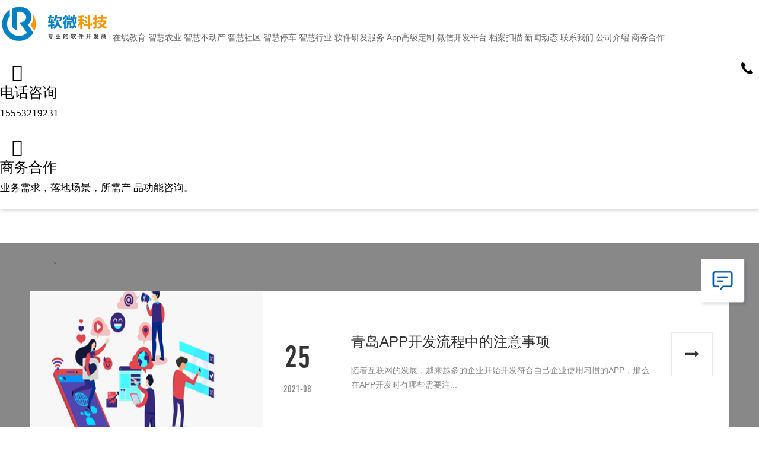

--- FILE ---
content_type: text/html;charset=utf-8
request_url: https://www.ruanwe.com/zhuyingyewu/
body_size: 5401
content:
<!DOCTYPE html>
<html>
<head>
    <meta http-equiv="Content-Type" content="text/html; charset=utf-8"/>
    <meta http-equiv="X-UA-Compatible" content="IE=edge">
    <title>主营业务_青岛软件开发业务_青岛软件公司业务_青岛软微网络科技有限公司</title>
    <meta name="description" content="青岛软微网络科技有限公司业务包含青岛软件开发、APP开发、应用开发与维护等，是一家提供安全、可靠、高质量、易扩展的解决方案的青岛软件公司。"/>
    <meta name="keywords" content="主营业务,青岛软件开发业务,青岛软件公司业务"/>
    <link href="/favicon.ico" rel="shortcut icon" type="image/x-icon"/>
    <link rel="stylesheet" href="../static/skin/style/style.css">
    <link rel="stylesheet" href="../static/skin/style/pintuer.css">
    <link rel="stylesheet" href="../static/skin/style/header.css">
    <link rel="stylesheet" href="../static/skin/Lib/font-awesome/css/font-awesome.min.css">

    <!--[if lt IE 9]><script language="javascript" type="text/javascript" src="/template/pc/skin/js/respond.js"></script>
 <![endif]-->
</head>
<body>
<!--网站公用头部——开始-->
<!DOCTYPE html>
<html lang="en">
<head>
    <meta charset="UTF-8">
    <title>Title</title>
    <link rel="stylesheet" href="/static/api/css/swiper.css">
    <link rel="stylesheet" href="https://cdnjs.cloudflare.com/ajax/libs/animate.css/4.1.1/animate.min.css"/>
    <link rel="stylesheet" href="//lib.baomitu.com/element-ui/2.15.10/theme-chalk/index.min.css">
    <link rel="stylesheet" href="/static/api/css/libs/animate.css">
    <link rel="stylesheet" href="/static/api/css/site.css">
    <link rel="stylesheet" href="/static/api/css/common.css">
    <style>

        .Header_box .el-menu.el-menu--horizontal {
            border: 0 !important;
        }

        .Header_box .el-menu--horizontal > .el-menu-item {
            height: 80px !important;
            line-height: 80px !important;
        }

        .Header_box .el-menu--horizontal > .el-submenu.is-active .el-submenu__title {
            height: 80px !important;
            line-height: 80px !important;
        }

        .el-menu--horizontal > .el-submenu.is-active .el-submenu__title {
            border: 0 !important;
        }

        .Header_box .el-menu--horizontal > .el-submenu .el-submenu__icon-arrow {
            display: none !important;
        }

        .el-menu--popup-bottom-start {
            margin-top: 18px !important;
        }

        .Header_box .el-submenu__title {
            padding: 0 !important;
        }

        .Header_box .el-menu--horizontal > .el-menu-item.is-active {
            border-bottom: 0 !important;
            color: #303133 !important;
        }

        .Header_box .el-menu-item {
            padding: 0 !important;
            font-size: 18px !important;
        }

        .el-menu--horizontal .el-menu .el-menu-item, .el-menu--horizontal .el-menu .el-submenu__title {
            height: 50px !important;
            line-height: 50px !important;
            font-size: 17px;
            margin-left: 24px;
            color: #666 !important;
        }
    </style>
</head>
<body>
<div id="app">

    <div class="Header_box">
        <div class="Header">
            <el-row>
                <el-col :span="5">
                    <a href="/"><img src="/static/api/img/index/logo.png" alt="" class="Header_logo"></a>
                </el-col>
                <el-col :span="14">
                    <el-menu :default-active="activeIndex" class="el-menu-demo" mode="horizontal"
                             @select="handleSelect">
                        <el-submenu index="1">
                            <template slot="title">
                                <a href="/">
                                    <div class="Header_text"
                                         :class="[routerPath =='/'?'Header_text_active':'']">
                                        首页
                                        <div class="Header_line" v-if="routerPath =='/'"></div>
                                    </div>
                                </a>
                            </template>
                        </el-submenu>
                        <el-submenu index="2">
                            <template slot="title">
                                <a href="/zaixianjiaoyu445/">
                                    <div class="Header_text"
                                         :class="[routerPath =='/zaixianjiaoyu445/' ||routerPath =='/zhihuinongye121/'||routerPath =='/zhihuibudongchan/' || routerPath =='/zhihuishequ/' || routerPath =='/zhihuitingche/'?'Header_text_active':'']">
                                        解决方案
                                        <div class="Header_line"
                                             v-if="routerPath =='/zaixianjiaoyu445/' ||routerPath =='/zhihuinongye121/'||routerPath =='/zhihuibudongchan/' || routerPath =='/zhihuishequ/' || routerPath =='/zhihuitingche/'"></div>
                                    </div>
                                </a>
                            </template>
                            <el-menu-item index="2-1">
                                <a href="/zaixianjiaoyu445/" class="common_titleText">在线教育</a>
                            </el-menu-item>
                            <el-menu-item index="2-2">
                                <a href="/zhihuinongye121/" class="common_titleText">智慧农业</a>
                            </el-menu-item>
                            <el-menu-item index="2-3">
                                <a href="/zhihuibudongchan/" class="common_titleText">智慧不动产</a>
                            </el-menu-item>
                            <el-menu-item index="2-4">
                                <a href="/zhihuishequ/" class="common_titleText">智慧社区</a>
                            </el-menu-item>
                            <el-menu-item index="3-3">
                                <a href="/zhihuitingche/" class="common_titleText">智慧停车</a>

                            </el-menu-item>
                        </el-submenu>
                        <el-submenu index="3">
                            <template slot="title">
                                <a href="/zhihuixingye/">
                                    <div class="Header_text"
                                         :class="[routerPath =='/zhihuixingye/'|| routerPath =='/ruanjianyanfafuwu/'||routerPath =='/appgaojidingzhi/'||routerPath =='/weixinkaifapingtai/'||routerPath =='/dangansaomiao/'?'Header_text_active':'']">
                                        主营业务
                                        <div class="Header_line"
                                             v-if="routerPath =='/zhihuixingye/'|| routerPath =='/ruanjianyanfafuwu/'||routerPath =='/appgaojidingzhi/'||routerPath =='/weixinkaifapingtai/'||routerPath =='/dangansaomiao/'"></div>
                                    </div>
                                </a>
                            </template>
                            <el-menu-item index="3-1">
                                <a href="/zhihuixingye/" class="common_titleText">智慧行业</a>
                            </el-menu-item>
                            <el-menu-item index="3-2">
                                <a href="/ruanjianyanfafuwu/" class="common_titleText">软件研发服务</a>
                            </el-menu-item>
                            <el-menu-item index="3-3">
                                <a href="/appgaojidingzhi/" class="common_titleText">App高级定制</a>
                            </el-menu-item>
                            <el-menu-item index="3-4">
                                <a href="/weixinkaifapingtai/" class="common_titleText">微信开发平台</a>
                            </el-menu-item>
                            <el-menu-item index="3-5">
                                <a href="/dangansaomiao/" class="common_titleText">档案扫描</a>
                            </el-menu-item>
                        </el-submenu>
                        <el-submenu index="4">
                            <template slot="title">
                                <a href="/kehuanli388">
                                    <div class="Header_text"
                                         :class="[routerPath =='/kehuanli388'||routerPath =='/kehuanlixiangqing152/'?'Header_text_active':'']">
                                        客户案例
                                        <div class="Header_line"
                                             v-if="routerPath =='/kehuanli388'||routerPath =='/kehuanlixiangqing152/'"></div>
                                    </div>
                                </a>
                            </template>
                        </el-submenu>
                        <el-submenu index="5">
                            <template slot="title">
                                <a href="/dingzhifuwu727/">
                                    <div class="Header_text"
                                         :class="[routerPath =='/dingzhifuwu727/'?'Header_text_active':'']">
                                        定制服务
                                        <div class="Header_line" v-if="routerPath =='/dingzhifuwu727/'"></div>
                                    </div>
                                </a>
                            </template>
                        </el-submenu>
                        <el-submenu index="6">
                            <template slot="title">
                                <a href="/xinwendongtai766/">
                                    <div class="Header_text"
                                         :class="[routerPath =='/xinwendongtai766/'||routerPath =='/about/detail' || routerPath =='/lianxiwomen213/' || routerPath =='/gongsijieshao/' ||routerPath =='/shangwuhezuo/'?'Header_text_active':'']">
                                        关于我们
                                        <div class="Header_line"
                                             v-if="routerPath =='/xinwendongtai766/'||routerPath =='/about/detail' || routerPath =='/lianxiwomen213/' || routerPath =='/gongsijieshao/' ||routerPath =='/shangwuhezuo/'"></div>
                                    </div>
                                </a>
                            </template>
                            <el-menu-item index="6-1">
                                <a href="/xinwendongtai766/" class="common_titleText">新闻动态</a>
                            </el-menu-item>
                            <el-menu-item index="6-2">
                                <a href="/lianxiwomen213/" class="common_titleText">联系我们</a>
                            </el-menu-item>
                            <el-menu-item index="6-3">
                                <a href="/gongsijieshao/"
                                   class="common_titleText">公司介绍</a>
                            </el-menu-item>
                            <el-menu-item index="6-4">
                                <a href="/shangwuhezuo/" class="common_titleText">商务合作</a>
                            </el-menu-item>
                        </el-submenu>
                    </el-menu>
                </el-col>
                <el-col :span="5">
                    <div class="Header_phone"><img src="/static/api/img/index/icon.png" alt="" class="Header_phone_icon"
                                                   style="top:-28px">15553219231                    </div>
                </el-col>
            </el-row>
        </div>

        <el-popover
                placement="right"
                width="320"
                trigger="click">
            <a :href="'tel:' +  tel">
                <div class="jump_content">
                    <el-row>
                        <el-col :span="5">
                            <i class="el-icon-phone jump_content_icon"></i>
                        </el-col>
                        <el-col :span="19">
                            <div class="jump_content_text">
                                电话咨询
                            </div>
                            <div class="jump_content_number">
                                15553219231                            </div>
                        </el-col>
                    </el-row>
                </div>
            </a>
            <a href="/shangwuhezuo/">
                <div class="jump_content">

                    <el-row>
                        <el-col :span="5">
                            <i class="el-icon-s-cooperation jump_content_icon"></i>
                        </el-col>
                        <el-col :span="19">
                            <div class="jump_content_text">
                                商务合作
                            </div>
                            <div class="jump_content_number">
                                业务需求，落地场景，所需产
                                品功能咨询。
                            </div>
                        </el-col>
                    </el-row>
                </div>
            </a>
            <div class="jump_icon" slot="reference">
                <img src="/static/api/img/index/closed.png" alt="">
            </div>

        </el-popover>
    </div>
</div>
</body>
<script src="//libs.baidu.com/jquery/2.0.0/jquery.min.js"></script>
<script src="//i.mazey.net/cdn/vue/2.6.12/vue.min.js"></script>
<script src="/static/api/js/element-ui.js"></script>
<script src="/static/api/js/wow.js"></script>
<script src="/static/api/js/swiper.js"></script>
<script src="/static/api/js/swiper.animate.min.js"></script>
<script>
	new Vue({
		el: '#app',
		data: {
			activeIndex: '1',
			activeIndex2: '1',
			drawer: true,
			tel: ' 15553219231',
			routerPath: ''
		},

		mounted() {
			wow = new WOW(
				{
					animateClass: 'animated',

				}
			);
			wow.init();

			this.routerPath = window.location.pathname;
			console.log(this.routerPath)
		},
		methods: {
			handleSelect() {

			},
		}
	})


</script>
</html>



<div style="margin-top: 60px">
    <!-- 频道banner,可在栏目图片里编辑 -->
<div class="channel-banner"  style="background-image: url()" > 
	<div class="banner-info">
		<div class="container text-center">
			<h3 class="text-white">主营业务</h3>
			<p class="Conv_DINCondensedC text-white"></p>
		</div>
	</div>
</div>
<!-- 频道banner end -->	
</div>
<!-- 横向栏目样式 begin -->
<!--<div class="nav-x">-->
<!--<div class="container">-->
<!--<div class="menu-toggle">-->
<!--<button class="button icon-navicon" data-target="#subnav">-->
<!--<span><i class="fa fa-reorder margin-small-right"></i>主营业务&lt;!&ndash; 上一级栏目名称 &ndash;&gt;</span>-->
<!--</button>-->
<!--<h3>主营业务</h3>&lt;!&ndash; 当前栏目名称 &ndash;&gt;-->
<!--<ul class="nav-navicon text-center" id="subnav">-->
<!--<li class="col-2">-->
<!--<a href="/zhuyingyewu/" class="active">全部</a>-->
<!--</li>-->
<!---->
<!--<li class="col-2">-->
<!--<a href="/zhihuixingye/" class="">智慧行业</a>-->
<!--</li>-->
<!---->
<!--<li class="col-2">-->
<!--<a href="/ruanjianyanfafuwu/" class="">软件研发服务</a>-->
<!--</li>-->
<!---->
<!--<li class="col-2">-->
<!--<a href="/appgaojidingzhi/" class="">app高级定制</a>-->
<!--</li>-->
<!---->
<!--<li class="col-2">-->
<!--<a href="/weixinkaifapingtai/" class="">微信开发平台</a>-->
<!--</li>-->
<!---->
<!--<li class="col-2">-->
<!--<a href="/dangansaomiao/" class="">档案扫描</a>-->
<!--</li>-->
<!---->
<!--</ul>-->
<!--</div>-->
<!--</div>-->
<!--</div>-->
<!-- 横向栏目样式 end -->
<div class="layout bg-gray">
    <!--当前位置调用-->
    <div class="container hidden-l">
        <div class="line">
            <div class="nav-bread">
                <i class="fa fa-home margin-small-right" aria-hidden="true"></i> <a href='/' class=''>首页</a> &gt; <a href='/zhuyingyewu/'>主营业务</a>            </div>
        </div>
    </div>
    <!--当前位置调用 end-->
    <div class="blank"></div>
    <div class="container">
        <div id='block001'>
                        <div class="line bg-white list-news">
                <div class="x4">
                    <div class="media-img">
                        <a href="/zhuyingyewu/171.html" title="青岛APP开发流程中的注意事项">
                        <img src="/uploads/allimg/20210825/1-210R5091112294.png" style="height: 280px" class="img-responsive" alt="青岛APP开发流程中的注意事项"></a>
                    </div>
                </div>
                <div class="x1 text-center">
                    <div class="time text-center">
                        <p class="text-large Conv_DINCondensedC">25</p>
                        <p class="Conv_DINCondensedC text-middle text-gray">2021-08</p>
                    </div>
                </div>
                <div class="x6">
                    <div class="news margin-top">
                        <h3><a href="/zhuyingyewu/171.html">青岛APP开发流程中的注意事项</a></h3>
                        <p class="text-gray hidden-l">随着互联网的发展，越来越多的企业开始开发符合自己企业使用习惯的APP，那么在APP开发时有哪些需要注...</p>
                    </div>
                </div>
                <div class="x1">
                    <a href="/zhuyingyewu/171.html" class="button radius-none text-center"><i
                            class="fa fa-long-arrow-right"></i></a>
                </div>
            </div>
                        <div class="line bg-white list-news">
                <div class="x4">
                    <div class="media-img">
                        <a href="/zhuyingyewu/154.html" title="选择专业的青岛APP开发公司">
                        <img src="/uploads/allimg/20210721/1-210H11602455c.jpg" style="height: 280px" class="img-responsive" alt="选择专业的青岛APP开发公司"></a>
                    </div>
                </div>
                <div class="x1 text-center">
                    <div class="time text-center">
                        <p class="text-large Conv_DINCondensedC">27</p>
                        <p class="Conv_DINCondensedC text-middle text-gray">2021-07</p>
                    </div>
                </div>
                <div class="x6">
                    <div class="news margin-top">
                        <h3><a href="/zhuyingyewu/154.html">选择专业的青岛APP开发公司</a></h3>
                        <p class="text-gray hidden-l">如何选择靠谱的青岛软件公司？专业、靠谱的公司一般有哪些特点，可以从哪些方面进行了解。</p>
                    </div>
                </div>
                <div class="x1">
                    <a href="/zhuyingyewu/154.html" class="button radius-none text-center"><i
                            class="fa fa-long-arrow-right"></i></a>
                </div>
            </div>
                        <div class="line bg-white list-news">
                <div class="x4">
                    <div class="media-img">
                        <a href="/zhuyingyewu/153.html" title="青岛APP开发的流程">
                        <img src="/uploads/allimg/20210721/1-210H1155P3J9.jpg" style="height: 280px" class="img-responsive" alt="青岛APP开发的流程"></a>
                    </div>
                </div>
                <div class="x1 text-center">
                    <div class="time text-center">
                        <p class="text-large Conv_DINCondensedC">20</p>
                        <p class="Conv_DINCondensedC text-middle text-gray">2021-07</p>
                    </div>
                </div>
                <div class="x6">
                    <div class="news margin-top">
                        <h3><a href="/zhuyingyewu/153.html">青岛APP开发的流程</a></h3>
                        <p class="text-gray hidden-l">随着互联网的发展，很多企业使用定制软件来管理公司，那么一般定制软件有哪些流程呢？青岛软件开发公司和大...</p>
                    </div>
                </div>
                <div class="x1">
                    <a href="/zhuyingyewu/153.html" class="button radius-none text-center"><i
                            class="fa fa-long-arrow-right"></i></a>
                </div>
            </div>
                        <div class="line bg-white list-news">
                <div class="x4">
                    <div class="media-img">
                        <a href="/zhuyingyewu/152.html" title="选择专业的青岛软件公司">
                        <img src="/uploads/allimg/20210721/1-210H110525V38.jpg" style="height: 280px" class="img-responsive" alt="选择专业的青岛软件公司"></a>
                    </div>
                </div>
                <div class="x1 text-center">
                    <div class="time text-center">
                        <p class="text-large Conv_DINCondensedC">19</p>
                        <p class="Conv_DINCondensedC text-middle text-gray">2021-07</p>
                    </div>
                </div>
                <div class="x6">
                    <div class="news margin-top">
                        <h3><a href="/zhuyingyewu/152.html">选择专业的青岛软件公司</a></h3>
                        <p class="text-gray hidden-l">选择一个专业的软件开发公司，在开发的过程中会非常省心，那么应该如何选择一个合适的青岛软件公司呢？</p>
                    </div>
                </div>
                <div class="x1">
                    <a href="/zhuyingyewu/152.html" class="button radius-none text-center"><i
                            class="fa fa-long-arrow-right"></i></a>
                </div>
            </div>
                    </div>

        <!-- 瀑布流分页 -->
        <div class="blank-small"></div>
        <div class="line">
            <div class="x12">
                <div class="text-center">
                                     </div>
            </div>
        </div>
        <!-- 瀑布流分页 -->
    </div>
    <div class="blank-large"></div>
</div>
<!--网站公用底部——开始-->

    <div id="footer">
        <div class="Footer">
            <div class="Footer_content">
                <div class="Footer_image">
                    <img src="/static/api/img/index/icon_1.png" alt="">
                </div>
                <div class="Footer_right" >
                    <div class="Footer_title">联系方式</div>
                    <div class="Footer_text">联系电话：15553219231</div>

                    <div class="Footer_text">
                        公司地址：青岛市崂山区科苑纬一路1号青岛国际创新园C座902房间                        <!-- <div style="margin-left: 72px">青岛市城阳区首创空港中心七号楼五层</div> -->
                    </div>

                </div>
                <div class="Footer_title_line_content">
                    <div class="Footer_title">快速访问</div>
                    <el-row>
                        <el-col :span="8">
                            <div class="Footer_text_link">
                                <a href="/zaixianjiaoyu445">
                                    <div class="Footer_text">解决方案</div>
                                </a>
                            </div>

                        </el-col>
                        <el-col :span="8">
                            <div class="Footer_text_link">
                                <a href="/dingzhifuwu727/">
                                    <div class="Footer_text">定制服务</div>
                                </a>
                            </div>
                        </el-col>
                        <el-col :span="8">
                            <div class="Footer_text_link">
                                <a href="/lianxiwomen213/">
                                    <div class="Footer_text">关于我们</div>
                                </a>
                            </div>
                        </el-col>
                        <el-col :span="8">
                            <div class="Footer_text_link">
                                <a href="/kehuanli388">
                                    <div class="Footer_text">客户案例</div>
                                </a>
                            </div>

                        </el-col>
                    </el-row>
                </div>


            </div>
            <div class="Footer_content_text">Copyright © Qingdao Ruanwei Co., Ltd.  All Rights Reserved. 青岛软微网络科技有限公司 版权所有 <a style="color: #0081c3;" href="https://beian.miit.gov.cn/" rel="nofollow" target="_blank"> 鲁ICP备19031130号-1</a></div>

        </div>
    </div>



<!--<script>-->
<!--	// new Vue({-->
<!--	// 	el: '#footer',-->
<!--	// 	data: {},-->
<!--    //-->
<!--	// 	mounted() {-->
<!--	// 		wow = new WOW(-->
<!--	// 			{-->
<!--	// 				animateClass: 'animated',-->
<!--	// 				// offset: 300,-->
<!--	// 				// callback: function (box) {-->
<!--	// 				// 	console.log("WOW: animating <" + box.tagName.toLowerCase() + ">")-->
<!--	// 				// }-->
<!--	// 			}-->
<!--	// 		);-->
<!--	// 		wow.init();-->
<!--    //-->
<!--	// 	},-->
<!--	// 	methods: {}-->
<!--	// })-->


<!--</script>-->


<!--网站公用底部——结束-->
<script language="javascript" type="text/javascript" src="/template/pc/skin/js/pintuer.js"></script>
<script language="javascript" type="text/javascript" src="/template/pc/skin/js/common.js"></script>
</body>
</html>




--- FILE ---
content_type: text/css
request_url: https://www.ruanwe.com/static/skin/style/header.css
body_size: 1547
content:
/* PC导航 */
#pc-header .logo{padding:20px 0;}
#pc-header .logo img{max-width:none;max-height:50px;}
#pc-header .navbar{background:#FFF;-webkit-box-shadow:0px 1px 1px rgba(0, 0, 0, 0.03); box-shadow:0px 1px 1px rgba(0, 0, 0, 0.03);z-index:9}
#pc-header .nav li.active ul li a {color:#3e3e3e;}
#pc-header .nav li a{color:#3e3e3e;line-height:90px;position:relative;padding:0 16px;font-size:16px;font-weight:400}
/* #pc-header .nav li:last-child a{padding:0 0 0 20px;} */
#pc-header .nav li ul {top:90px;padding:0;}
#pc-header .nav li.active a,#pc-header .nav li a:hover,#pc-header .nav li:hover a.first-level{color:#ff9600;}
#pc-header .nav li ul{background:#FFF;border-top-left-radius:0px;border-top-right-radius:0px;transition: 0.3s;}
#pc-header .nav li ul li a {background:#FFF;line-height:42px;color:#3e3e3e;font-size:14px;font-weight:normal;display:block;width:100%;text-align:left;}
#pc-header .nav li ul li a:hover{background:#ff9600;color:#fff;}

/* pc搜索图标 */
#pc-header .searchBar{position:absolute;top:37px;right:120px}
#pc-header a.search-ico i{font-size:18px;color:#6E6E6E;}

/* 购物车图标 */
#pc-header .shopBar{position:absolute;top:37px;right:80px}
#pc-header a.shop-ico i{font-size:18px;color:#6E6E6E;}

/* 登入后状态 */
.log-in{position:absolute;top:29px;right:5px}
.log-in .drop-menu {margin:12px 0 0;min-width:100px;border-radius:5px;-webkit-box-shadow:0 6px 12px rgba(0,0,0,.075); box-shadow:0 6px 12px rgba(0,0,0,.075) }
.log-in .drop-menu li{padding: 0 10px;height: 32px;text-align: center;}
.log-in .drop-menu li a{position: relative;height: 32px;line-height: 32px;}
.log-in .drop-menu li a:hover,.drop-menu a:focus {color:#2D2D2D;background: unset;}
.log-in .button-group span {display:inline-block;line-height:24px;height:24px;width:24px}
.log-in .button-group ul:before {position:absolute;top:-8px;left:50px;display:inline-block;border-right:8px solid transparent;border-bottom:8px solid #fff;border-left:8px solid transparent;content:'';}
.log-in .button-group ul:after {position:absolute;top:-8px;left:50px;display:inline-block;border-right:8px solid transparent;border-bottom:8px solid #e9e8e8;border-left:8px solid transparent;content:'';}
.log-in .button-group .button {padding:0;line-height:18px;font-size:20px}
.log-in .button-group .drop-menu {padding: 10px 0; left: -40px;border-top:0px solid #ff0000;-webkit-box-shadow: 0px 0px 0px rgba(0,0,0,.075);box-shadow: 0px 8px 10px rgba(0,0,0,.05);border-radius:4px;}
.log-in a.user-ico{width:32px;height:32px;line-height:32px;background:#ECEFF5;display:block;}
.log-in a.user-head{width:32px;height:32px;overflow:hidden;display:block;}
.log-in a.user-head img{width:32px;height:32px;}
/* 登入后状态 end*/

/* 注册登录切换 */
.register .tab{font-size:0}
.register .tab li{cursor:pointer;display:inline-block;position:relative;font-size:20px;width:60px;color:#666;margin:0 0 40px 0}
.register .tab li::before{background:#ccc;content:'';position:absolute;bottom:-10px;left:0;width:100%;height:3px;border-radius:3px;transition:transform .3s;}
.register .tab li.cur{color:#ff9600}
.register .tab li.cur::before{background:#ff9600;content:'';position:absolute;bottom:-10px;left:0;width:100%;height:3px;border-radius:3px;transition:transform .3s;}

.register .line{margin:0px;padding:0;position: relative; text-align: center;}
.register .line span{display: inline-block; padding: 0 20px; position: relative; z-index: 200;}
.register .line hr{-moz-border-bottom-colors: none; -moz-border-left-colors: none; -moz-border-right-colors: none; -moz-border-top-colors: none; border-color: #E2E2E2 -moz-use-text-color -moz-use-text-color; border-image: none; border-style: solid none none; margin-top:10px; position: absolute; top:0; width: 100%;}

.register .bnt-login{margin:0 auto;text-align:center}
.register .bnt-login a{display:inline-block;color:#fff;font-size:22px;width:48px;height:48px;text-align:center;line-height:48px;margin-right:10px;border-radius:30px}
.register .bnt-login a:hover{opacity:0.8}
.register .bnt-login a.weixin{background:#38B624}
.register .bnt-login a.qq{background:#1F92DF}
.register .bnt-login a.weibo{background:#FF6000}
/* 注册登录切换 end*/

/* 弹出搜索 begin */
.searchBar-m {display:none;width:100%;height:100%;position:fixed;top:0px;z-index:9999;text-align:center}
.searchBar-m .mask {position:absolute;left:0;right:0;width:100%;height:100%;background:#000;opacity:0.8;}
.searchBar-m a {display:block;position:absolute;right:5%;top:5%;width:60px;height:60px;line-height:56px;font-size:48px;z-index:9999;color:#fff;}
.searchBar-m a:hover{color:#ff9600}
.searchBar-m .form-group {width:70%;max-width:720px;position:absolute;left:50%;top:40%;transform:translate(-50%,-200%);}
.searchBar-m .input{width:88%;background:transparent;border:0;border-bottom:2px solid #f2f2f2;color:#6E6E6E;height:60px;line-height:60px;float:left;padding:0}
.searchBar-m .button {width:8%;height:60px;line-height:60px;border-bottom:2px solid #f2f2f2;display:block;float:left;background:url(../images/ico-search-button.png) no-repeat center 50%;text-indent:-2000px}
.searchBar-m .button:hover{background:url(../images/ico-search-button.png) no-repeat center 50%;}
/* 弹出搜索 end */

--- FILE ---
content_type: text/css
request_url: https://www.ruanwe.com/static/api/css/site.css
body_size: 422
content:
h1 {
  font-size:     72px;
  line-height:   1.5;
  color: #2c3e50;
  font-weight:   100;
}

#container {
  width:  980px;
  margin: 0 auto;
}

section {
  height: 300px;
  margin: 60px 0;
}

.section--purple {
  background-color: #9b59b6;
}

.section--blue {
  background-color: #3498db;
}

.section--green {
  background-color: #2ecc71;
}

#main {
  text-align: center;
}

#more {
  margin: 20px auto 48px;
}

.Footer {
  width: 100%;
  height: 378px;
  background: #192128;
  overflow: hidden;
}

.Footer_content {
  width: 1200px;
  margin: 100px auto;
  overflow: hidden;
  justify-content: space-between;
  display: flex;
}

.Footer_image {
  width: 164px;
  height: 147px;
  margin-top: -30px;
}

.Footer_text {
  margin-bottom: 20px;
  font-size: 14px;
  font-family: Microsoft YaHei;
  font-weight: 400;
  line-height: 25px;
  cursor: pointer;
  color: #FFFFFF;
}

.Footer_title {
  margin-bottom: 24px;
  font-size: 22px;
  font-family: Microsoft YaHei;
  font-weight: 400;
  line-height: 29px;
  color: #FFFFFF;
  opacity: 0.6;
}

.Footer_image img {
  width: 100%;
  height: 100%;
}

.Footer_center_image {
  width: 120px;
  height: 120px;
  background: yellow;
}

.Footer_center_image img {
  width: 100%;
  height: 100%;
}

.Footer_content_text {
  text-align: center;
  font-size: 14px;
  font-family: Microsoft YaHei;
  font-weight: 400;
  line-height: 20px;
  color: #FFFFFF;
  margin-top: -40px;
}

.Footer_title_line_content {
  overflow: hidden;
  float: left;
}
.Footer_text_link{
  float: left;
  margin-right: 20px;
}
.Footer_right{
  float: left;
  margin-right: 30px;
}



--- FILE ---
content_type: text/css
request_url: https://www.ruanwe.com/static/api/css/common.css
body_size: 1422
content:
*{
  padding: 0;
  margin: 0;
  list-style: none;
}
a{
  text-decoration: none;
}
.index_banner{
    padding-top: 40px;
}
.common_box {
  width: 1200px;
  margin: 0 auto;
}
.common_title {
  height: 60px;
  width: 100%;
  border-bottom: 1px solid #a9a9a9;
  font-size: 16px;
  font-family: Microsoft YaHei;
  font-weight: 400;
  color: #333333;
  line-height: 60px;
  text-align: right;
  cursor: pointer;
}
.common_titleText{
    color: #666;
}
.common_titleText:hover{
    color: #0057A9;
}
.common_pagination {
  margin: 30px 60px;

}

.common_image {
  width: 100%;
  height: 415px;
  margin-top: 80px;

}
.common_image img {
  width: 100%;
  height: 100%;
  display: block;
}
.index_inp .van-field__control {
  text-align: right;
}

.el-dropdown-menu__item{
  line-height: 50px;
}
.el-icon-arrow-left{
  font-size: 34px;

}
.el-dropdown-menu__item:focus, .el-dropdown-menu__item:not(.is-disabled):hover{
  background: #fff;
}
.el-icon-arrow-right{
  font-size: 34px;
}

.common_my{
  width: 100%;
  height: 340px;
  margin-top: 80px;

}
.common_my img {
  width: 100%;
  height: 100%;
  display: block;
}


.Header_box {
  width: 100%;
  position: fixed;
  top: 0;
  background: #fff;
  z-index: 99;
  box-shadow: 0px 3px 6px rgba(0, 0, 0, 0.16);
}

.Header {
  width: 1400px;
  height: 80px;
  margin: 0 auto;
}
.Header_logo {
  width: 186px;
  height: 67px;
  background: #0057A9;
  margin-top: 6px;
}
.Header_text {
  width: 130px;
  text-align: center;
  line-height: 84px;
  font-size: 18px;
  font-family: PingFang SC;
  font-weight: 500;
  cursor: pointer;
  position: relative;
  color: #000;
}
.Header_text:hover {
  /*//animation-name: pulse; //flash为要使用的动画效果名，在这里不需要加animate前缀*/
  /*//animation-duration: 1s; //这里设定完成该动画的时间*/
  color: #0057A9

}
.Header_phone {
  text-align: right;
  font-size: 20px;
  font-family: PingFang SC;
  font-weight: 400;
  line-height: 80px;
  color: #000000;


}
.Header_phone_icon {
  width: 20px;
  height: 20px;
  position: relative;
  top: 4px;
  margin-right: 20px;
}
.Header_text_active {
  color: #0057A9 !important;
}

.Header_line {
  width: 85px;
  height: 4px;
  background: #0057A9;
  position: absolute;
  left: 25px;
  bottom: -1px;
}

.Header_menu-item {
  font-size: 20px;
  color: #000;
}

.Header_menu-item:hover {
  color: #0057A9 !important;
}

.Footer {
  width: 100%;
  height: 420px;
  background: #192128;
  overflow: hidden;
}
.Footer_content {
  width: 1200px;
  margin: 100px auto;
}
.Footer_image {
  width: 164px;
  height: 147px;
  margin-top: -30px;
}
.Footer_text {
  margin-bottom: 20px;
  font-size: 14px;
  font-family: Microsoft YaHei;
  font-weight: 400;
  line-height: 25px;
  cursor: pointer;
  color: #FFFFFF;
}
.Footer_title {
  margin-bottom: 24px;
  font-size: 22px;
  font-family: Microsoft YaHei;
  font-weight: 400;
  line-height: 29px;
  color: #FFFFFF;
  opacity: 0.6;
}
.Footer_image img {
  width: 100%;
  height: 100%;
}
.Footer_center_image {
  width: 120px;
  height: 120px;
  background: yellow;
}
.Footer_center_image img {
  width: 100%;
  height: 100%;
}

.Footer_content_text{
  text-align: center;
  font-size: 14px;
  font-family: Microsoft YaHei;
  font-weight: 400;
  line-height: 20px;
  color: #FFFFFF;
  margin-top: 60px;
}
.jump_icon {
  width: 88px;
  height: 88px;
  position: fixed;
  bottom: 200px;
  right: 15px;

}
.jump_icon img {
  width: 100%;
  height: 100%;
}
.jump_content {
  background: #fff;
  margin: 20px 0;
  cursor: pointer;
}
.jump_content_icon {
  font-size: 30px;
  margin-top: 6px;
  margin-left: 20px;
  color: #000000;

}
.jump_content_text{
  font-size: 24px;
  font-family: PingFang SC;
  font-weight: 500;
  line-height: 40px;
  color: #000000;
}
.jump_content_number{
  font-size: 17px;
  font-family: PingFang SC;
  font-weight: 400;
  line-height:30px;
  color: #000000;
}


 .Header_box .el-menu.el-menu--horizontal {
   border: 0 !important;
 }

.Header_box .el-menu--horizontal > .el-menu-item {
  height: 80px !important;
  line-height: 80px !important;
}

.Header_box .el-menu--horizontal > .el-submenu.is-active .el-submenu__title {
  height: 80px !important;
  line-height: 80px !important;
}

.el-menu--horizontal > .el-submenu.is-active .el-submenu__title {
  border: 0 !important;
}

.Header_box .el-menu--horizontal > .el-submenu .el-submenu__icon-arrow {
  display: none !important;
}
.el-menu--popup{
  padding: 0 !important;

}
.el-menu--popup-bottom-start {
  margin-top: 18px !important;
}

.Header_box .el-submenu__title {
  padding: 0 !important;
}

.Header_box .el-menu--horizontal > .el-menu-item.is-active {
  border-bottom: 0 !important;
  color: #303133 !important;
}

.Header_box .el-menu-item {
  padding: 0 !important;
  font-size: 18px !important;
}

.el-menu--horizontal .el-menu .el-menu-item, .el-menu--horizontal .el-menu .el-submenu__title {
  height: 50px !important;
  line-height: 50px !important;
  font-size: 17px;
  margin-left: 24px;
  color: #666 !important;
}


--- FILE ---
content_type: application/javascript
request_url: https://www.ruanwe.com/template/pc/skin/js/pintuer.js
body_size: 6226
content:
$(function() {
    $(".win-homepage").click(function() {
        if (document.all) {
            document.body.style.behavior = "url(#default#homepage)";
            document.body.setHomePage(document.URL)
        } else {
            alert("设置首页失败，请手动设置！")
        }
    });
    $(".win-favorite").click(function() {
        var sURL = document.URL;
        var sTitle = document.title;
        try {
            window.external.addFavorite(sURL, sTitle)
        } catch (e) {
            try {
                window.sidebar.addPanel(sTitle, sURL, "")
            } catch (e) {
                alert("加入收藏失败，请使用Ctrl+D进行添加")
            }
        }
    });
    $(".win-forward").click(function() {
        window.history.forward(1)
    });
    $(".win-back").click(function() {
        window.history.back(-1)
    });
    $(".win-backtop").click(function() {
        $("body,html").animate({
            scrollTop: 0
        }, 1000);
        return false
    });
    $(".win-refresh").click(function() {
        window.location.reload()
    });
    $(".win-print").click(function() {
        window.print()
    });
    $(".win-close").click(function() {
        window.close()
    });
    $(".checkall").click(function() {
        var e = $(this);
        var name = e.attr("name");
        var checkfor = e.attr("checkfor");
        var type;
        if (checkfor != "" && checkfor != null && checkfor != undefined) {
            type = e.closest("form").find("input[name='" + checkfor + "']")
        } else {
            type = e.closest("form").find("input[type='checkbox']")
        }
        if (name == "checkall") {
            $(type).each(function(index, element) {
                element.checked = true
            });
            e.attr("name", "ok")
        } else {
            $(type).each(function(index, element) {
                element.checked = false
            });
            e.attr("name", "checkall")
        }
    });
    $(".dropdown-toggle").click(function() {
        $(this).closest(".button-group, .drop").addClass("open")
    });
    $(".dropdown-hover").hover(function() {
        $(".button-group, .drop").removeClass("open");
        $(this).closest(".button-group, .drop").addClass("open")
    }, function() {});
    $(document).bind("click", function(e) {
        if ($(e.target).closest(".button-group.open, .drop.open").length == 0) {
            $(".button-group, .drop").removeClass("open")
        }
    });
    $checkplaceholder = function() {
        var input = document.createElement("input");
        return "placeholder" in input
    };
    $placeholder = function placeholder(element) {
        if ($(element).val() == "" && ($(element).attr("placeholder") || $emptyplaceholder(element))) {
            $(element).val($(element).attr("placeholder"));
            $(element).data("pintuerholder", $(element).css("color"));
            $(element).css("color", "rgb(169,169,169)");
            $(element).focus(function() {
                $hideplaceholder($(this))
            });
            $(element).blur(function() {
                $showplaceholder($(this))
            })
        }
    };
    if (!$checkplaceholder()) {
        $("textarea[placeholder], input[placeholder]").each(function(index, element) {
            $placeholder(element)
        })
    }
    $emptyplaceholder = function(element) {
        var $content = $(element).val();
        return ($content.length === 0) || $content == $(element).attr("placeholder")
    };
    $showplaceholder = function(element) {
        if (($(element).val().length === 0 || $(element).val() == $(element).attr("placeholder")) && $(
                element).attr("type") != "password") {
            $(element).val($(element).attr("placeholder"));
            $(element).data("pintuerholder", $(element).css("color"));
            $(element).css("color", "rgb(169,169,169)")
        }
    };
    $hideplaceholder = function(element) {
        if ($(element).data("pintuerholder")) {
            $(element).val("");
            $(element).css("color", $(element).data("pintuerholder"));
            $(element).removeData("pintuerholder")
        }
    };
    $("textarea, input, select").blur(function() {
        var e = $(this);
        if (e.attr("data-validate")) {
            e.closest(".field").find(".input-help").remove();
            var $checkdata = e.attr("data-validate").split(",");
            var $checkvalue = e.val();
            var $checkstate = true;
            var $checktext = "";
            if (e.attr("placeholder") == $checkvalue) {
                $checkvalue = ""
            }
            if ($checkvalue != "" || e.attr("data-validate").indexOf("required") >= 0) {
                for (var i = 0; i < $checkdata.length; i++) {
                    var $checktype = $checkdata[i].split(":");
                    if (!$pintuercheck(e, $checktype[0], $checkvalue)) {
                        $checkstate = false;
                        $checktext = $checktext + "<li>" + $checktype[1] + "</li>"
                    }
                }
            }
            if ($checkstate) {
                e.closest(".form-group").removeClass("check-error");
                e.parent().find(".input-help").remove();
                e.closest(".form-group").addClass("check-success")
            } else {
                e.closest(".form-group").removeClass("check-success");
                e.closest(".form-group").addClass("check-error");
                e.closest(".field").append('<div class="input-help"><ul>' + $checktext + "</ul></div>")
            }
        }
        if (!$checkplaceholder()) {
            $placeholder(e)
        }
    });
    $pintuercheck = function(element, type, value) {
        $pintu = value.replace(/(^\s*)|(\s*$)/g, "");
        switch (type) {
            case "required":
                return /[^(^\s*)|(\s*$)]/.test($pintu);
                break;
            case "chinese":
                return /^[\u0391-\uFFE5]+$/.test($pintu);
                break;
            case "number":
                return /^([+-]?)\d*\.?\d+$/.test($pintu);
                break;
            case "integer":
                return /^-?[1-9]\d*$/.test($pintu);
                break;
            case "plusinteger":
                return /^[1-9]\d*$/.test($pintu);
                break;
            case "unplusinteger":
                return /^-[1-9]\d*$/.test($pintu);
                break;
            case "znumber":
                return /^[1-9]\d*|0$/.test($pintu);
                break;
            case "fnumber":
                return /^-[1-9]\d*|0$/.test($pintu);
                break;
            case "double":
                return /^[-\+]?\d+(\.\d+)?$/.test($pintu);
                break;
            case "plusdouble":
                return /^[+]?\d+(\.\d+)?$/.test($pintu);
                break;
            case "unplusdouble":
                return /^-[1-9]\d*\.\d*|-0\.\d*[1-9]\d*$/.test($pintu);
                break;
            case "english":
                return /^[A-Za-z]+$/.test($pintu);
                break;
            case "username":
                return /^[a-z]\w{3,}$/i.test($pintu);
                break;
            case "mobile":
                return /^\s*(15\d{9}|13\d{9}|14\d{9}|17\d{9}|18\d{9})\s*$/.test($pintu);
                break;
            case "phone":
                return /^((\(\d{2,3}\))|(\d{3}\-))?(\(0\d{2,3}\)|0\d{2,3}-)?[1-9]\d{6,7}(\-\d{1,4})?$/.test(
                    $pintu);
                break;
            case "tel":
                return /^((\(\d{3}\))|(\d{3}\-))?13[0-9]\d{8}?$|15[89]\d{8}?$|170\d{8}?$|147\d{8}?$/.test(
                        $pintu) ||
                    /^((\(\d{2,3}\))|(\d{3}\-))?(\(0\d{2,3}\)|0\d{2,3}-)?[1-9]\d{6,7}(\-\d{1,4})?$/.test(
                        $pintu);
                break;
            case "email":
                return /^[^@]+@[^@]+\.[^@]+$/.test($pintu);
                break;
            case "url":
                return /^https:|http:\/\/[A-Za-z0-9]+\.[A-Za-z0-9]+[\/=\?%\-&_~`@[\]\':+!]*([^<>\"\"])*$/.test(
                    $pintu);
                break;
            case "ip":
                return /^[\d\.]{7,15}$/.test($pintu);
                break;
            case "qq":
                return /^[1-9]\d{4,10}$/.test($pintu);
                break;
            case "currency":
                return /^\d+(\.\d+)?$/.test($pintu);
                break;
            case "zipcode":
                return /^[1-9]\d{5}$/.test($pintu);
                break;
            case "chinesename":
                return /^[\u0391-\uFFE5]{2,15}$/.test($pintu);
                break;
            case "englishname":
                return /^[A-Za-z]{1,161}$/.test($pintu);
                break;
            case "age":
                return /^[1-99]?\d*$/.test($pintu);
                break;
            case "date":
                return /^((((1[6-9]|[2-9]\d)\d{2})-(0?[13578]|1[02])-(0?[1-9]|[12]\d|3[01]))|(((1[6-9]|[2-9]\d)\d{2})-(0?[13456789]|1[012])-(0?[1-9]|[12]\d|30))|(((1[6-9]|[2-9]\d)\d{2})-0?2-(0?[1-9]|1\d|2[0-8]))|(((1[6-9]|[2-9]\d)(0[48]|[2468][048]|[13579][26])|((16|[2468][048]|[3579][26])00))-0?2-29-))$/
                    .test($pintu);
                break;
            case "datetime":
                return /^((((1[6-9]|[2-9]\d)\d{2})-(0?[13578]|1[02])-(0?[1-9]|[12]\d|3[01]))|(((1[6-9]|[2-9]\d)\d{2})-(0?[13456789]|1[012])-(0?[1-9]|[12]\d|30))|(((1[6-9]|[2-9]\d)\d{2})-0?2-(0?[1-9]|1\d|2[0-8]))|(((1[6-9]|[2-9]\d)(0[48]|[2468][048]|[13579][26])|((16|[2468][048]|[3579][26])00))-0?2-29-)) (20|21|22|23|[0-1]?\d):[0-5]?\d:[0-5]?\d$/
                    .test($pintu);
                break;
            case "idcard":
                return /^(\d{6})(\d{4})(\d{2})(\d{2})(\d{3})([0-9]|X)$/.test($pintu);
                break;
            case "bigenglish":
                return /^[A-Z]+$/.test($pintu);
                break;
            case "smallenglish":
                return /^[a-z]+$/.test($pintu);
                break;
            case "color":
                return /^#[0-9a-fA-F]{6}$/.test($pintu);
                break;
            case "ascii":
                return /^[\x00-\xFF]+$/.test($pintu);
                break;
            case "md5":
                return /^([a-fA-F0-9]{32})$/.test($pintu);
                break;
            case "zip":
                return /(.*)\.(rar|zip|7zip|tgz)$/.test($pintu);
                break;
            case "img":
                return /(.*)\.(jpg|gif|ico|jpeg|png)$/.test($pintu);
                break;
            case "doc":
                return /(.*)\.(doc|xls|docx|xlsx|pdf)$/.test($pintu);
                break;
            case "mp3":
                return /(.*)\.(mp3)$/.test($pintu);
                break;
            case "video":
                return /(.*)\.(rm|rmvb|wmv|avi|mp4|3gp|mkv)$/.test($pintu);
                break;
            case "flash":
                return /(.*)\.(swf|fla|flv)$/.test($pintu);
                break;
            case "radio":
                var radio = element.closest("form").find('input[name="' + element.attr("name") +
                    '"]:checked').length;
                return eval(radio == 1);
                break;
            default:
                var $test = type.split("#");
                if ($test.length > 1) {
                    switch ($test[0]) {
                        case "compare":
                            return eval(Number($pintu) + $test[1]);
                            break;
                        case "regexp":
                            return new RegExp($test[1], "gi").test($pintu);
                            break;
                        case "length":
                            var $length;
                            if (element.attr("type") == "checkbox") {
                                $length = element.closest("form").find('input[name="' + element.attr("name") +
                                    '"]:checked').length
                            } else {
                                $length = $pintu.replace(/[\u4e00-\u9fa5]/g, "***").length
                            }
                            return eval($length + $test[1]);
                            break;
                        case "ajax":
                            var $getdata;
                            var $url = $test[1] + $pintu;
                            $.ajaxSetup({
                                async: false
                            });
                            $.getJSON($url, function(data) {
                                $getdata = data.getdata
                            });
                            if ($getdata == "true") {
                                return true
                            }
                            break;
                        case "repeat":
                            return $pintu == jQuery('input[name="' + $test[1] + '"]').eq(0).val();
                            break;
                        default:
                            return true;
                            break
                    }
                    break
                } else {
                    return true
                }
        }
    };
    $("form").submit(function() {
        $(this).find("input[data-validate],textarea[data-validate],select[data-validate]").trigger(
            "blur");
        $(this).find("input[placeholder],textarea[placeholder]").each(function() {
            $hideplaceholder($(this))
        });
        var numError = $(this).find(".check-error").length;
        if (numError) {
            $(this).find(".check-error").first().find(
                    "input[data-validate],textarea[data-validate],select[data-validate]").first().focus()
                .select();
            return false
        }
    });
    $(".form-reset").click(function() {
        $(this).closest("form").find(".input-help").remove();
        $(this).closest("form").find(".form-submit").removeAttr("disabled");
        $(this).closest("form").find(".form-group").removeClass("check-error");
        $(this).closest("form").find(".form-group").removeClass("check-success")
    });
    $(".tab .tab-nav li").each(function() {
        var e = $(this);
        var trigger = e.closest(".tab").attr("data-toggle");
        if (trigger == "hover") {
            e.mouseover(function() {
                $showtabs(e)
            });
            e.click(function() {
                return false
            })
        } else {
            e.click(function() {
                $showtabs(e);
                return false
            })
        }
    });
    $(".slidemenu .icon-slidemenu").click(function() {
        $(".slidemenu .slidemenu-left,.slidemenu .slidemenu-right").toggle("slow")
    });
    $.fn.ajaxSubmit = function(fn) {
        $(this).find("input[data-validate],textarea[data-validate],select[data-validate]").trigger("blur");
        $(this).find("input[placeholder],textarea[placeholder]").each(function() {
            $hideplaceholder($(this))
        });
        var numError = $(this).find(".check-error").length;
        if (numError) {
            $(this).find(".check-error").first().find(
                "input[data-validate],textarea[data-validate],select[data-validate]").first().focus().select();
            return false
        }
        if (fn && typeof fn == "function") {
            fn()
        }
    };
    $showtabs = function(e) {
        var detail = e.children("a").attr("href");
        e.closest(".tab .tab-nav").find("li").removeClass("active");
        e.closest(".tab").find(".tab-body .tab-panel").removeClass("active");
        e.addClass("active");
        $(detail).addClass("active")
    };
    $(".dialogs").each(function() {
        var e = $(this);
        var trigger = e.attr("data-toggle");
        if (trigger == "hover") {
            e.mouseover(function() {
                $showdialogs(e)
            })
        } else {
            if (trigger == "click") {
                e.click(function() {
                    $showdialogs(e)
                })
            }
        }
    });
    $showdialogs = function(e) {
        var trigger = e.attr("data-toggle");
        var getid = e.attr("data-target");
        var data = e.attr("data-url");
        var mask = e.attr("data-mask");
        var width = e.attr("data-width");
        var detail = "";
        var masklayout = $('<div class="dialog-mask"></div>');
        var temp = "";
        if (width == null) {
            width = "80%"
        }
        if (mask == "1") {
            $("body").append(masklayout)
        }
        detail = '<div class="dialog-win" style="position:fixed;width:' + width + ';z-index:11;">';
        if (getid != null) {
            detail = detail + $(getid).html();
            temp = $(getid).detach()
        }
        if (data != null) {
            detail = detail + $.ajax({
                url: data,
                async: false
            }).responseText
        }
        detail = detail + "</div>";
        var win = $(detail);
        win.find(".dialog").addClass("open");
        $("body").append(win);
        var x = parseInt($(window).width() - win.outerWidth()) / 2;
        var y = parseInt($(window).height() - win.outerHeight()) / 2;
        if (y <= 10) {
            y = 10
        }
        win.css({
            "left": x,
            "top": y
        });
        win.find(".dialog-close,.close").each(function() {
            $(this).click(function() {
                win.remove();
                $(".dialog-mask").remove();
                $("body").prepend(temp)
            })
        });
        masklayout.click(function() {
            win.remove();
            $(this).remove();
            $("body").prepend(temp)
        })
    };
    $(".tips").each(function() {
        var e = $(this);
        var title = e.attr("title");
        var trigger = e.attr("data-toggle");
        e.attr("title", "");
        if (trigger == "" || trigger == null) {
            trigger = "hover"
        }
        if (trigger == "hover") {
            e.mouseover(function() {
                $showtips(e, title)
            })
        } else {
            if (trigger == "click") {
                e.click(function() {
                    $showtips(e, title)
                })
            } else {
                if (trigger == "show") {
                    e.ready(function() {
                        $showtips(e, title)
                    })
                }
            }
        }
    });
    $showtips = function(e, title) {
        var trigger = e.attr("data-toggle");
        var place = e.attr("data-place");
        var width = e.attr("data-width");
        var css = e.attr("data-style");
        var image = e.attr("data-image");
        var content = e.attr("content");
        var getid = e.attr("data-target");
        var data = e.attr("data-url");
        var x = 0;
        var y = 0;
        var html = "";
        var detail = "";
        if (image != null) {
            detail = detail + '<img class="image" src="' + image + '" />'
        }
        if (content != null) {
            detail = detail + '<p class="tip-body">' + content + "</p>"
        }
        if (getid != null) {
            detail = detail + $(getid).html()
        }
        if (data != null) {
            detail = detail + $.ajax({
                url: data,
                async: false
            }).responseText
        }
        if (title != null && title != "") {
            if (detail != null && detail != "") {
                detail = '<p class="tip-title"><strong>' + title + "</strong></p>" + detail
            } else {
                detail = '<p class="tip-line">' + title + "</p>"
            }
            e.attr("title", "")
        }
        detail = '<div class="tip">' + detail + "</div>";
        html = $(detail);
        $("body").append(html);
        if (width != null) {
            html.css("width", width)
        }
        if (place == "" || place == null) {
            place = "top"
        }
        if (place == "left") {
            x = e.offset().left - html.outerWidth() - 5;
            y = e.offset().top - html.outerHeight() / 2 + e.outerHeight() / 2
        } else {
            if (place == "top") {
                x = e.offset().left - html.outerWidth() / 2 + e.outerWidth() / 2;
                y = e.offset().top - html.outerHeight() - 5
            } else {
                if (place == "right") {
                    x = e.offset().left + e.outerWidth() + 5;
                    y = e.offset().top - html.outerHeight() / 2 + e.outerHeight() / 2
                } else {
                    if (place == "bottom") {
                        x = e.offset().left - html.outerWidth() / 2 + e.outerWidth() / 2;
                        y = e.offset().top + e.outerHeight() + 5
                    }
                }
            }
        }
        if (css != "") {
            html.addClass(css)
        }
        html.css({
            "left": x + "px",
            "top": y + "px",
            "position": "absolute"
        });
        if (trigger == "hover" || trigger == "click" || trigger == null) {
            e.mouseout(function() {
                html.remove();
                e.attr("title", title)
            })
        }
    };
    $(".alert .close").each(function() {
        $(this).click(function() {
            $(this).closest(".alert").remove()
        })
    });
    $(".radio label").each(function() {
        var e = $(this);
        e.click(function() {
            e.closest(".radio").find("label").removeClass("active");
            e.addClass("active")
        })
    });
    $(".checkbox label").each(function() {
        var e = $(this);
        e.click(function() {
            if (e.find("input").is(":checked")) {
                e.addClass("active")
            } else {
                e.removeClass("active")
            }
        })
    });
    $(".collapse .panel-head").each(function() {
        var e = $(this);
        e.click(function() {
            e.closest(".collapse").find(".panel").removeClass("active");
            e.closest(".panel").addClass("active")
        })
    });
    $(".collapse-toggle .panel-head").each(function() {
        var e = $(this);
        e.click(function() {
            e.closest(".panel").toggleClass("active")
        })
    });
    $(".icon-navicon").each(function() {
        var e = $(this);
        var target = e.attr("data-target");
        e.click(function() {
            $(target).toggleClass("nav-navicon")
        })
    });
    $(".banner").each(function() {
        var e = $(this);
        var pointer = e.attr("data-pointer");
        var interval = e.attr("data-interval");
        var style = e.attr("data-style");
        var items = e.attr("data-item");
        var items_s = e.attr("data-small");
        var items_m = e.attr("data-middle");
        var items_b = e.attr("data-big");
        var num = e.find(".carousel .item").length;
        var win = $(window).width();
        var i = 1;
        if (interval == null) {
            interval = 5
        }
        if (items == null || items < 1) {
            items = 1
        }
        if (items_s != null && win > 760) {
            items = items_s
        }
        if (items_m != null && win > 1000) {
            items = items_m
        }
        if (items_b != null && win > 1200) {
            items = items_b
        }
        var itemWidth = Math.ceil(e.outerWidth() / items);
        var page = Math.ceil(num / items);
        e.find(".carousel .item").css("width", itemWidth + "px");
        e.find(".carousel").css("width", itemWidth * num + "px");
        var carousel = function() {
            i++;
            if (i > page) {
                i = 1
            }
            $showbanner(e, i, items, num)
        };
        var play = setInterval(carousel, interval * 600);
        e.mouseover(function() {
            clearInterval(play)
        });
        e.mouseout(function() {
            play = setInterval(carousel, interval * 600)
        });
        if (pointer != 0 && page > 1) {
            var point = '<ul class="pointer"><li value="1" class="active"></li>';
            for (var j = 1; j < page; j++) {
                point = point + ' <li value="' + (j + 1) + '"></li>'
            }
            point = point + "</ul>";
            var pager = $(point);
            if (style != null) {
                pager.addClass(style)
            }
            e.append(pager);
            pager.css("left", e.outerWidth() * 0.5 - pager.outerWidth() * 0.5 + "px");
            pager.find("li").click(function() {
                $showbanner(e, $(this).val(), items, num)
            });
            var lefter = $('<div class="pager-prev icon-angle-left"></div>');
            var righter = $('<div class="pager-next icon-angle-right"></div>');
            if (style != null) {
                lefter.addClass(style);
                righter.addClass(style)
            }
            e.append(lefter);
            e.append(righter);
            lefter.click(function() {
                i--;
                if (i < 1) {
                    i = page
                }
                $showbanner(e, i, items, num)
            });
            righter.click(function() {
                i++;
                if (i > page) {
                    i = 1
                }
                $showbanner(e, i, items, num)
            })
        }
    });
    $showbanner = function(e, i, items, num) {
        var after = 0,
            leftx = 0;
        leftx = -Math.ceil(e.outerWidth() / items) * (items) * (i - 1);
        if (i * items > num) {
            after = i * items - num;
            leftx = -Math.ceil(e.outerWidth() / items) * (num - items)
        }
        e.find(".carousel").stop(true, true).animate({
            "left": leftx + "px"
        }, 800);
        e.find(".pointer li").removeClass("active");
        e.find(".pointer li").eq(i - 1).addClass("active")
    };
    $(".spy a").each(function() {
        var e = $(this);
        var t = e.closest(".spy");
        var target = t.attr("data-target");
        var top = t.attr("data-offset-spy");
        var thistarget = "";
        var thistop = "";
        if (top == null) {
            top = 0
        }
        if (target == null) {
            thistarget = $(window)
        } else {
            thistarget = $(target)
        }
        thistarget.bind("scroll", function() {
            if (target == null) {
                thistop = $(e.attr("href")).offset().top - $(window).scrollTop() - parseInt(top)
            } else {
                thistop = $(e.attr("href")).offset().top - thistarget.offset().top - parseInt(
                    top)
            }
            if (thistop < 0) {
                t.find("li").removeClass("active");
                e.parents("li").addClass("active")
            }
        })
    });
    $(".fixed").each(function() {
        var e = $(this);
        var style = e.attr("data-style");
        var top = e.attr("data-offset-fixed");
        if (top == null) {
            top = e.offset().top
        } else {
            top = e.offset().top - parseInt(top)
        }
        if (style == null) {
            style = "fixed-top"
        }
        $(window).bind("scroll", function() {
            var thistop = top - $(window).scrollTop();
            if (style == "fixed-top" && thistop < 0) {
                e.addClass("fixed-top")
            } else {
                e.removeClass("fixed-top")
            }
            var thisbottom = top - $(window).scrollTop() - $(window).height();
            if (style == "fixed-bottom" && thisbottom > 0) {
                e.addClass("fixed-bottom")
            } else {
                e.removeClass("fixed-bottom")
            }
        })
    });
    $(".wx-share-btn").click(function() {
        $(".wx-share").show()
    });
    $(".wx-share").click(function() {
        $(this).hide()
    });
    $(".wx-comments-input").keydown(function() {
        var txt_num = (120 - parseInt($(this).val().length));
        $(".wx-comments-num").html(txt_num)
    })
});


--- FILE ---
content_type: application/javascript
request_url: https://www.ruanwe.com/static/api/js/element-ui.js
body_size: 198625
content:
!function (e, t) {
	"object" == typeof exports && "object" == typeof module ? module.exports = t(require("vue")) : "function" == typeof define && define.amd ? define("ELEMENT", ["vue"], t) : "object" == typeof exports ? exports.ELEMENT = t(require("vue")) : e.ELEMENT = t(e.Vue)
}("undefined" != typeof self ? self : this, function (e) {
	return function (e) {
		var t = {};
		
		function i(n) {
			if (t[n]) return t[n].exports;
			var r = t[n] = {i: n, l: !1, exports: {}};
			return e[n].call(r.exports, r, r.exports, i), r.l = !0, r.exports
		}
		
		return i.m = e, i.c = t, i.d = function (e, t, n) {
			i.o(e, t) || Object.defineProperty(e, t, {enumerable: !0, get: n})
		}, i.r = function (e) {
			"undefined" != typeof Symbol && Symbol.toStringTag && Object.defineProperty(e, Symbol.toStringTag, {value: "Module"}), Object.defineProperty(e, "__esModule", {value: !0})
		}, i.t = function (e, t) {
			if (1 & t && (e = i(e)), 8 & t) return e;
			if (4 & t && "object" == typeof e && e && e.__esModule) return e;
			var n = Object.create(null);
			if (i.r(n), Object.defineProperty(n, "default", {
				enumerable: !0,
				value: e
			}), 2 & t && "string" != typeof e) for (var r in e) i.d(n, r, function (t) {
				return e[t]
			}.bind(null, r));
			return n
		}, i.n = function (e) {
			var t = e && e.__esModule ? function () {
				return e.default
			} : function () {
				return e
			};
			return i.d(t, "a", t), t
		}, i.o = function (e, t) {
			return Object.prototype.hasOwnProperty.call(e, t)
		}, i.p = "/dist/", i(i.s = 49)
	}([function (t, i) {
		t.exports = e
	}, function (e, t, i) {
		var n = i(4);
		e.exports = function (e, t, i) {
			return void 0 === i ? n(e, t, !1) : n(e, i, !1 !== t)
		}
	}, function (e, t, i) {
		var n;
		!function (r) {
			"use strict";
			var s = {}, a = /d{1,4}|M{1,4}|yy(?:yy)?|S{1,3}|Do|ZZ|([HhMsDm])\1?|[aA]|"[^"]*"|'[^']*'/g, o = "[^\\s]+",
				l = /\[([^]*?)\]/gm, u = function () {
				};
			
			function c(e, t) {
				for (var i = [], n = 0, r = e.length; n < r; n++) i.push(e[n].substr(0, t));
				return i
			}
			
			function h(e) {
				return function (t, i, n) {
					var r = n[e].indexOf(i.charAt(0).toUpperCase() + i.substr(1).toLowerCase());
					~r && (t.month = r)
				}
			}
			
			function d(e, t) {
				for (e = String(e), t = t || 2; e.length < t;) e = "0" + e;
				return e
			}
			
			var p = ["Sunday", "Monday", "Tuesday", "Wednesday", "Thursday", "Friday", "Saturday"],
				f = ["January", "February", "March", "April", "May", "June", "July", "August", "September", "October", "November", "December"],
				m = c(f, 3), v = c(p, 3);
			s.i18n = {
				dayNamesShort: v,
				dayNames: p,
				monthNamesShort: m,
				monthNames: f,
				amPm: ["am", "pm"],
				DoFn: function (e) {
					return e + ["th", "st", "nd", "rd"][e % 10 > 3 ? 0 : (e - e % 10 != 10) * e % 10]
				}
			};
			var g = {
				D: function (e) {
					return e.getDay()
				}, DD: function (e) {
					return d(e.getDay())
				}, Do: function (e, t) {
					return t.DoFn(e.getDate())
				}, d: function (e) {
					return e.getDate()
				}, dd: function (e) {
					return d(e.getDate())
				}, ddd: function (e, t) {
					return t.dayNamesShort[e.getDay()]
				}, dddd: function (e, t) {
					return t.dayNames[e.getDay()]
				}, M: function (e) {
					return e.getMonth() + 1
				}, MM: function (e) {
					return d(e.getMonth() + 1)
				}, MMM: function (e, t) {
					return t.monthNamesShort[e.getMonth()]
				}, MMMM: function (e, t) {
					return t.monthNames[e.getMonth()]
				}, yy: function (e) {
					return d(String(e.getFullYear()), 4).substr(2)
				}, yyyy: function (e) {
					return d(e.getFullYear(), 4)
				}, h: function (e) {
					return e.getHours() % 12 || 12
				}, hh: function (e) {
					return d(e.getHours() % 12 || 12)
				}, H: function (e) {
					return e.getHours()
				}, HH: function (e) {
					return d(e.getHours())
				}, m: function (e) {
					return e.getMinutes()
				}, mm: function (e) {
					return d(e.getMinutes())
				}, s: function (e) {
					return e.getSeconds()
				}, ss: function (e) {
					return d(e.getSeconds())
				}, S: function (e) {
					return Math.round(e.getMilliseconds() / 100)
				}, SS: function (e) {
					return d(Math.round(e.getMilliseconds() / 10), 2)
				}, SSS: function (e) {
					return d(e.getMilliseconds(), 3)
				}, a: function (e, t) {
					return e.getHours() < 12 ? t.amPm[0] : t.amPm[1]
				}, A: function (e, t) {
					return e.getHours() < 12 ? t.amPm[0].toUpperCase() : t.amPm[1].toUpperCase()
				}, ZZ: function (e) {
					var t = e.getTimezoneOffset();
					return (t > 0 ? "-" : "+") + d(100 * Math.floor(Math.abs(t) / 60) + Math.abs(t) % 60, 4)
				}
			}, b = {
				d: ["\\d\\d?", function (e, t) {
					e.day = t
				}],
				Do: ["\\d\\d?" + o, function (e, t) {
					e.day = parseInt(t, 10)
				}],
				M: ["\\d\\d?", function (e, t) {
					e.month = t - 1
				}],
				yy: ["\\d\\d?", function (e, t) {
					var i = +("" + (new Date).getFullYear()).substr(0, 2);
					e.year = "" + (t > 68 ? i - 1 : i) + t
				}],
				h: ["\\d\\d?", function (e, t) {
					e.hour = t
				}],
				m: ["\\d\\d?", function (e, t) {
					e.minute = t
				}],
				s: ["\\d\\d?", function (e, t) {
					e.second = t
				}],
				yyyy: ["\\d{4}", function (e, t) {
					e.year = t
				}],
				S: ["\\d", function (e, t) {
					e.millisecond = 100 * t
				}],
				SS: ["\\d{2}", function (e, t) {
					e.millisecond = 10 * t
				}],
				SSS: ["\\d{3}", function (e, t) {
					e.millisecond = t
				}],
				D: ["\\d\\d?", u],
				ddd: [o, u],
				MMM: [o, h("monthNamesShort")],
				MMMM: [o, h("monthNames")],
				a: [o, function (e, t, i) {
					var n = t.toLowerCase();
					n === i.amPm[0] ? e.isPm = !1 : n === i.amPm[1] && (e.isPm = !0)
				}],
				ZZ: ["[^\\s]*?[\\+\\-]\\d\\d:?\\d\\d|[^\\s]*?Z", function (e, t) {
					var i, n = (t + "").match(/([+-]|\d\d)/gi);
					n && (i = 60 * n[1] + parseInt(n[2], 10), e.timezoneOffset = "+" === n[0] ? i : -i)
				}]
			};
			b.dd = b.d, b.dddd = b.ddd, b.DD = b.D, b.mm = b.m, b.hh = b.H = b.HH = b.h, b.MM = b.M, b.ss = b.s, b.A = b.a, s.masks = {
				default: "ddd MMM dd yyyy HH:mm:ss",
				shortDate: "M/D/yy",
				mediumDate: "MMM d, yyyy",
				longDate: "MMMM d, yyyy",
				fullDate: "dddd, MMMM d, yyyy",
				shortTime: "HH:mm",
				mediumTime: "HH:mm:ss",
				longTime: "HH:mm:ss.SSS"
			}, s.format = function (e, t, i) {
				var n = i || s.i18n;
				if ("number" == typeof e && (e = new Date(e)), "[object Date]" !== Object.prototype.toString.call(e) || isNaN(e.getTime())) throw new Error("Invalid Date in fecha.format");
				t = s.masks[t] || t || s.masks.default;
				var r = [];
				return (t = (t = t.replace(l, function (e, t) {
					return r.push(t), "@@@"
				})).replace(a, function (t) {
					return t in g ? g[t](e, n) : t.slice(1, t.length - 1)
				})).replace(/@@@/g, function () {
					return r.shift()
				})
			}, s.parse = function (e, t, i) {
				var n = i || s.i18n;
				if ("string" != typeof t) throw new Error("Invalid format in fecha.parse");
				if (t = s.masks[t] || t, e.length > 1e3) return null;
				var r = {}, o = [], u = [];
				t = t.replace(l, function (e, t) {
					return u.push(t), "@@@"
				});
				var c, h = (c = t, c.replace(/[|\\{()[^$+*?.-]/g, "\\$&")).replace(a, function (e) {
					if (b[e]) {
						var t = b[e];
						return o.push(t[1]), "(" + t[0] + ")"
					}
					return e
				});
				h = h.replace(/@@@/g, function () {
					return u.shift()
				});
				var d = e.match(new RegExp(h, "i"));
				if (!d) return null;
				for (var p = 1; p < d.length; p++) o[p - 1](r, d[p], n);
				var f, m = new Date;
				return !0 === r.isPm && null != r.hour && 12 != +r.hour ? r.hour = +r.hour + 12 : !1 === r.isPm && 12 == +r.hour && (r.hour = 0), null != r.timezoneOffset ? (r.minute = +(r.minute || 0) - +r.timezoneOffset, f = new Date(Date.UTC(r.year || m.getFullYear(), r.month || 0, r.day || 1, r.hour || 0, r.minute || 0, r.second || 0, r.millisecond || 0))) : f = new Date(r.year || m.getFullYear(), r.month || 0, r.day || 1, r.hour || 0, r.minute || 0, r.second || 0, r.millisecond || 0), f
			}, e.exports ? e.exports = s : void 0 === (n = function () {
				return s
			}.call(t, i, t, e)) || (e.exports = n)
		}()
	}, function (e, t, i) {
		"use strict";
		t.__esModule = !0;
		var n = a(i(65)), r = a(i(77)), s = "function" == typeof r.default && "symbol" == typeof n.default ? function (e) {
			return typeof e
		} : function (e) {
			return e && "function" == typeof r.default && e.constructor === r.default && e !== r.default.prototype ? "symbol" : typeof e
		};
		
		function a(e) {
			return e && e.__esModule ? e : {default: e}
		}
		
		t.default = "function" == typeof r.default && "symbol" === s(n.default) ? function (e) {
			return void 0 === e ? "undefined" : s(e)
		} : function (e) {
			return e && "function" == typeof r.default && e.constructor === r.default && e !== r.default.prototype ? "symbol" : void 0 === e ? "undefined" : s(e)
		}
	}, function (e, t) {
		e.exports = function (e, t, i, n) {
			var r, s = 0;
			return "boolean" != typeof t && (n = i, i = t, t = void 0), function () {
				var a = this, o = Number(new Date) - s, l = arguments;
				
				function u() {
					s = Number(new Date), i.apply(a, l)
				}
				
				n && !r && u(), r && clearTimeout(r), void 0 === n && o > e ? u() : !0 !== t && (r = setTimeout(n ? function () {
					r = void 0
				} : u, void 0 === n ? e - o : e))
			}
		}
	}, function (e, t) {
		var i = e.exports = "undefined" != typeof window && window.Math == Math ? window : "undefined" != typeof self && self.Math == Math ? self : Function("return this")();
		"number" == typeof __g && (__g = i)
	}, function (e, t) {
		var i = /^(attrs|props|on|nativeOn|class|style|hook)$/;
		
		function n(e, t) {
			return function () {
				e && e.apply(this, arguments), t && t.apply(this, arguments)
			}
		}
		
		e.exports = function (e) {
			return e.reduce(function (e, t) {
				var r, s, a, o, l;
				for (a in t) if (r = e[a], s = t[a], r && i.test(a)) if ("class" === a && ("string" == typeof r && (l = r, e[a] = r = {}, r[l] = !0), "string" == typeof s && (l = s, t[a] = s = {}, s[l] = !0)), "on" === a || "nativeOn" === a || "hook" === a) for (o in s) r[o] = n(r[o], s[o]); else if (Array.isArray(r)) e[a] = r.concat(s); else if (Array.isArray(s)) e[a] = [r].concat(s); else for (o in s) r[o] = s[o]; else e[a] = t[a];
				return e
			}, {})
		}
	}, function (e, t) {
		var i = {}.hasOwnProperty;
		e.exports = function (e, t) {
			return i.call(e, t)
		}
	}, function (e, t, i) {
		"use strict";
		t.__esModule = !0;
		var n, r = i(56), s = (n = r) && n.__esModule ? n : {default: n};
		t.default = s.default || function (e) {
			for (var t = 1; t < arguments.length; t++) {
				var i = arguments[t];
				for (var n in i) Object.prototype.hasOwnProperty.call(i, n) && (e[n] = i[n])
			}
			return e
		}
	}, function (e, t, i) {
		var n = i(10), r = i(18);
		e.exports = i(11) ? function (e, t, i) {
			return n.f(e, t, r(1, i))
		} : function (e, t, i) {
			return e[t] = i, e
		}
	}, function (e, t, i) {
		var n = i(17), r = i(36), s = i(24), a = Object.defineProperty;
		t.f = i(11) ? Object.defineProperty : function (e, t, i) {
			if (n(e), t = s(t, !0), n(i), r) try {
				return a(e, t, i)
			} catch (e) {
			}
			if ("get" in i || "set" in i) throw TypeError("Accessors not supported!");
			return "value" in i && (e[t] = i.value), e
		}
	}, function (e, t, i) {
		e.exports = !i(16)(function () {
			return 7 != Object.defineProperty({}, "a", {
				get: function () {
					return 7
				}
			}).a
		})
	}, function (e, t, i) {
		var n = i(39), r = i(25);
		e.exports = function (e) {
			return n(r(e))
		}
	}, function (e, t, i) {
		var n = i(28)("wks"), r = i(21), s = i(5).Symbol, a = "function" == typeof s;
		(e.exports = function (e) {
			return n[e] || (n[e] = a && s[e] || (a ? s : r)("Symbol." + e))
		}).store = n
	}, function (e, t) {
		var i = e.exports = {version: "2.6.2"};
		"number" == typeof __e && (__e = i)
	}, function (e, t) {
		e.exports = function (e) {
			return "object" == typeof e ? null !== e : "function" == typeof e
		}
	}, function (e, t) {
		e.exports = function (e) {
			try {
				return !!e()
			} catch (e) {
				return !0
			}
		}
	}, function (e, t, i) {
		var n = i(15);
		e.exports = function (e) {
			if (!n(e)) throw TypeError(e + " is not an object!");
			return e
		}
	}, function (e, t) {
		e.exports = function (e, t) {
			return {enumerable: !(1 & e), configurable: !(2 & e), writable: !(4 & e), value: t}
		}
	}, function (e, t, i) {
		var n = i(38), r = i(29);
		e.exports = Object.keys || function (e) {
			return n(e, r)
		}
	}, function (e, t) {
		e.exports = !0
	}, function (e, t) {
		var i = 0, n = Math.random();
		e.exports = function (e) {
			return "Symbol(".concat(void 0 === e ? "" : e, ")_", (++i + n).toString(36))
		}
	}, function (e, t) {
		t.f = {}.propertyIsEnumerable
	}, function (e, t, i) {
		var n = i(5), r = i(14), s = i(59), a = i(9), o = i(7), l = function (e, t, i) {
			var u, c, h, d = e & l.F, p = e & l.G, f = e & l.S, m = e & l.P, v = e & l.B, g = e & l.W,
				b = p ? r : r[t] || (r[t] = {}), y = b.prototype, w = p ? n : f ? n[t] : (n[t] || {}).prototype;
			for (u in p && (i = t), i) (c = !d && w && void 0 !== w[u]) && o(b, u) || (h = c ? w[u] : i[u], b[u] = p && "function" != typeof w[u] ? i[u] : v && c ? s(h, n) : g && w[u] == h ? function (e) {
				var t = function (t, i, n) {
					if (this instanceof e) {
						switch (arguments.length) {
							case 0:
								return new e;
							case 1:
								return new e(t);
							case 2:
								return new e(t, i)
						}
						return new e(t, i, n)
					}
					return e.apply(this, arguments)
				};
				return t.prototype = e.prototype, t
			}(h) : m && "function" == typeof h ? s(Function.call, h) : h, m && ((b.virtual || (b.virtual = {}))[u] = h, e & l.R && y && !y[u] && a(y, u, h)))
		};
		l.F = 1, l.G = 2, l.S = 4, l.P = 8, l.B = 16, l.W = 32, l.U = 64, l.R = 128, e.exports = l
	}, function (e, t, i) {
		var n = i(15);
		e.exports = function (e, t) {
			if (!n(e)) return e;
			var i, r;
			if (t && "function" == typeof(i = e.toString) && !n(r = i.call(e))) return r;
			if ("function" == typeof(i = e.valueOf) && !n(r = i.call(e))) return r;
			if (!t && "function" == typeof(i = e.toString) && !n(r = i.call(e))) return r;
			throw TypeError("Can't convert object to primitive value")
		}
	}, function (e, t) {
		e.exports = function (e) {
			if (null == e) throw TypeError("Can't call method on  " + e);
			return e
		}
	}, function (e, t) {
		var i = Math.ceil, n = Math.floor;
		e.exports = function (e) {
			return isNaN(e = +e) ? 0 : (e > 0 ? n : i)(e)
		}
	}, function (e, t, i) {
		var n = i(28)("keys"), r = i(21);
		e.exports = function (e) {
			return n[e] || (n[e] = r(e))
		}
	}, function (e, t, i) {
		var n = i(14), r = i(5), s = r["__core-js_shared__"] || (r["__core-js_shared__"] = {});
		(e.exports = function (e, t) {
			return s[e] || (s[e] = void 0 !== t ? t : {})
		})("versions", []).push({
			version: n.version,
			mode: i(20) ? "pure" : "global",
			copyright: "© 2019 Denis Pushkarev (zloirock.ru)"
		})
	}, function (e, t) {
		e.exports = "constructor,hasOwnProperty,isPrototypeOf,propertyIsEnumerable,toLocaleString,toString,valueOf".split(",")
	}, function (e, t) {
		t.f = Object.getOwnPropertySymbols
	}, function (e, t) {
		e.exports = {}
	}, function (e, t, i) {
		var n = i(10).f, r = i(7), s = i(13)("toStringTag");
		e.exports = function (e, t, i) {
			e && !r(e = i ? e : e.prototype, s) && n(e, s, {configurable: !0, value: t})
		}
	}, function (e, t, i) {
		t.f = i(13)
	}, function (e, t, i) {
		var n = i(5), r = i(14), s = i(20), a = i(33), o = i(10).f;
		e.exports = function (e) {
			var t = r.Symbol || (r.Symbol = s ? {} : n.Symbol || {});
			"_" == e.charAt(0) || e in t || o(t, e, {value: a.f(e)})
		}
	}, function (e, t, i) {
		var n = i(4), r = i(1);
		e.exports = {throttle: n, debounce: r}
	}, function (e, t, i) {
		e.exports = !i(11) && !i(16)(function () {
			return 7 != Object.defineProperty(i(37)("div"), "a", {
				get: function () {
					return 7
				}
			}).a
		})
	}, function (e, t, i) {
		var n = i(15), r = i(5).document, s = n(r) && n(r.createElement);
		e.exports = function (e) {
			return s ? r.createElement(e) : {}
		}
	}, function (e, t, i) {
		var n = i(7), r = i(12), s = i(62)(!1), a = i(27)("IE_PROTO");
		e.exports = function (e, t) {
			var i, o = r(e), l = 0, u = [];
			for (i in o) i != a && n(o, i) && u.push(i);
			for (; t.length > l;) n(o, i = t[l++]) && (~s(u, i) || u.push(i));
			return u
		}
	}, function (e, t, i) {
		var n = i(40);
		e.exports = Object("z").propertyIsEnumerable(0) ? Object : function (e) {
			return "String" == n(e) ? e.split("") : Object(e)
		}
	}, function (e, t) {
		var i = {}.toString;
		e.exports = function (e) {
			return i.call(e).slice(8, -1)
		}
	}, function (e, t, i) {
		var n = i(25);
		e.exports = function (e) {
			return Object(n(e))
		}
	}, function (e, t, i) {
		"use strict";
		var n = i(20), r = i(23), s = i(43), a = i(9), o = i(31), l = i(69), u = i(32), c = i(72), h = i(13)("iterator"),
			d = !([].keys && "next" in [].keys()), p = function () {
				return this
			};
		e.exports = function (e, t, i, f, m, v, g) {
			l(i, t, f);
			var b, y, w, _ = function (e) {
					if (!d && e in S) return S[e];
					switch (e) {
						case"keys":
						case"values":
							return function () {
								return new i(this, e)
							}
					}
					return function () {
						return new i(this, e)
					}
				}, x = t + " Iterator", C = "values" == m, k = !1, S = e.prototype, D = S[h] || S["@@iterator"] || m && S[m],
				$ = D || _(m), E = m ? C ? _("entries") : $ : void 0, T = "Array" == t && S.entries || D;
			if (T && (w = c(T.call(new e))) !== Object.prototype && w.next && (u(w, x, !0), n || "function" == typeof w[h] || a(w, h, p)), C && D && "values" !== D.name && (k = !0, $ = function () {
				return D.call(this)
			}), n && !g || !d && !k && S[h] || a(S, h, $), o[t] = $, o[x] = p, m) if (b = {
				values: C ? $ : _("values"),
				keys: v ? $ : _("keys"),
				entries: E
			}, g) for (y in b) y in S || s(S, y, b[y]); else r(r.P + r.F * (d || k), t, b);
			return b
		}
	}, function (e, t, i) {
		e.exports = i(9)
	}, function (e, t, i) {
		var n = i(17), r = i(70), s = i(29), a = i(27)("IE_PROTO"), o = function () {
		}, l = function () {
			var e, t = i(37)("iframe"), n = s.length;
			for (t.style.display = "none", i(71).appendChild(t), t.src = "javascript:", (e = t.contentWindow.document).open(), e.write("<script>document.F=Object<\/script>"), e.close(), l = e.F; n--;) delete l.prototype[s[n]];
			return l()
		};
		e.exports = Object.create || function (e, t) {
			var i;
			return null !== e ? (o.prototype = n(e), i = new o, o.prototype = null, i[a] = e) : i = l(), void 0 === t ? i : r(i, t)
		}
	}, function (e, t, i) {
		var n = i(38), r = i(29).concat("length", "prototype");
		t.f = Object.getOwnPropertyNames || function (e) {
			return n(e, r)
		}
	}, function (e, t, i) {
		"use strict";
		var n = function (e) {
			return function (e) {
				return !!e && "object" == typeof e
			}(e) && !function (e) {
				var t = Object.prototype.toString.call(e);
				return "[object RegExp]" === t || "[object Date]" === t || function (e) {
					return e.$$typeof === r
				}(e)
			}(e)
		};
		var r = "function" == typeof Symbol && Symbol.for ? Symbol.for("react.element") : 60103;
		
		function s(e, t) {
			var i;
			return t && !0 === t.clone && n(e) ? o((i = e, Array.isArray(i) ? [] : {}), e, t) : e
		}
		
		function a(e, t, i) {
			var r = e.slice();
			return t.forEach(function (t, a) {
				void 0 === r[a] ? r[a] = s(t, i) : n(t) ? r[a] = o(e[a], t, i) : -1 === e.indexOf(t) && r.push(s(t, i))
			}), r
		}
		
		function o(e, t, i) {
			var r = Array.isArray(t);
			return r === Array.isArray(e) ? r ? ((i || {arrayMerge: a}).arrayMerge || a)(e, t, i) : function (e, t, i) {
				var r = {};
				return n(e) && Object.keys(e).forEach(function (t) {
					r[t] = s(e[t], i)
				}), Object.keys(t).forEach(function (a) {
					n(t[a]) && e[a] ? r[a] = o(e[a], t[a], i) : r[a] = s(t[a], i)
				}), r
			}(e, t, i) : s(t, i)
		}
		
		o.all = function (e, t) {
			if (!Array.isArray(e) || e.length < 2) throw new Error("first argument should be an array with at least two elements");
			return e.reduce(function (e, i) {
				return o(e, i, t)
			})
		};
		var l = o;
		e.exports = l
	}, function (e, t, i) {
		"use strict";
		(function (e) {
			var i = function () {
					if ("undefined" != typeof Map) return Map;
					
					function e(e, t) {
						var i = -1;
						return e.some(function (e, n) {
							return e[0] === t && (i = n, !0)
						}), i
					}
					
					return function () {
						function t() {
							this.__entries__ = []
						}
						
						return Object.defineProperty(t.prototype, "size", {
							get: function () {
								return this.__entries__.length
							}, enumerable: !0, configurable: !0
						}), t.prototype.get = function (t) {
							var i = e(this.__entries__, t), n = this.__entries__[i];
							return n && n[1]
						}, t.prototype.set = function (t, i) {
							var n = e(this.__entries__, t);
							~n ? this.__entries__[n][1] = i : this.__entries__.push([t, i])
						}, t.prototype.delete = function (t) {
							var i = this.__entries__, n = e(i, t);
							~n && i.splice(n, 1)
						}, t.prototype.has = function (t) {
							return !!~e(this.__entries__, t)
						}, t.prototype.clear = function () {
							this.__entries__.splice(0)
						}, t.prototype.forEach = function (e, t) {
							void 0 === t && (t = null);
							for (var i = 0, n = this.__entries__; i < n.length; i++) {
								var r = n[i];
								e.call(t, r[1], r[0])
							}
						}, t
					}()
				}(), n = "undefined" != typeof window && "undefined" != typeof document && window.document === document,
				r = void 0 !== e && e.Math === Math ? e : "undefined" != typeof self && self.Math === Math ? self : "undefined" != typeof window && window.Math === Math ? window : Function("return this")(),
				s = "function" == typeof requestAnimationFrame ? requestAnimationFrame.bind(r) : function (e) {
					return setTimeout(function () {
						return e(Date.now())
					}, 1e3 / 60)
				}, a = 2;
			var o = 20, l = ["top", "right", "bottom", "left", "width", "height", "size", "weight"],
				u = "undefined" != typeof MutationObserver, c = function () {
					function e() {
						this.connected_ = !1, this.mutationEventsAdded_ = !1, this.mutationsObserver_ = null, this.observers_ = [], this.onTransitionEnd_ = this.onTransitionEnd_.bind(this), this.refresh = function (e, t) {
							var i = !1, n = !1, r = 0;
							
							function o() {
								i && (i = !1, e()), n && u()
							}
							
							function l() {
								s(o)
							}
							
							function u() {
								var e = Date.now();
								if (i) {
									if (e - r < a) return;
									n = !0
								} else i = !0, n = !1, setTimeout(l, t);
								r = e
							}
							
							return u
						}(this.refresh.bind(this), o)
					}
					
					return e.prototype.addObserver = function (e) {
						~this.observers_.indexOf(e) || this.observers_.push(e), this.connected_ || this.connect_()
					}, e.prototype.removeObserver = function (e) {
						var t = this.observers_, i = t.indexOf(e);
						~i && t.splice(i, 1), !t.length && this.connected_ && this.disconnect_()
					}, e.prototype.refresh = function () {
						this.updateObservers_() && this.refresh()
					}, e.prototype.updateObservers_ = function () {
						var e = this.observers_.filter(function (e) {
							return e.gatherActive(), e.hasActive()
						});
						return e.forEach(function (e) {
							return e.broadcastActive()
						}), e.length > 0
					}, e.prototype.connect_ = function () {
						n && !this.connected_ && (document.addEventListener("transitionend", this.onTransitionEnd_), window.addEventListener("resize", this.refresh), u ? (this.mutationsObserver_ = new MutationObserver(this.refresh), this.mutationsObserver_.observe(document, {
							attributes: !0,
							childList: !0,
							characterData: !0,
							subtree: !0
						})) : (document.addEventListener("DOMSubtreeModified", this.refresh), this.mutationEventsAdded_ = !0), this.connected_ = !0)
					}, e.prototype.disconnect_ = function () {
						n && this.connected_ && (document.removeEventListener("transitionend", this.onTransitionEnd_), window.removeEventListener("resize", this.refresh), this.mutationsObserver_ && this.mutationsObserver_.disconnect(), this.mutationEventsAdded_ && document.removeEventListener("DOMSubtreeModified", this.refresh), this.mutationsObserver_ = null, this.mutationEventsAdded_ = !1, this.connected_ = !1)
					}, e.prototype.onTransitionEnd_ = function (e) {
						var t = e.propertyName, i = void 0 === t ? "" : t;
						l.some(function (e) {
							return !!~i.indexOf(e)
						}) && this.refresh()
					}, e.getInstance = function () {
						return this.instance_ || (this.instance_ = new e), this.instance_
					}, e.instance_ = null, e
				}(), h = function (e, t) {
					for (var i = 0, n = Object.keys(t); i < n.length; i++) {
						var r = n[i];
						Object.defineProperty(e, r, {value: t[r], enumerable: !1, writable: !1, configurable: !0})
					}
					return e
				}, d = function (e) {
					return e && e.ownerDocument && e.ownerDocument.defaultView || r
				}, p = y(0, 0, 0, 0);
			
			function f(e) {
				return parseFloat(e) || 0
			}
			
			function m(e) {
				for (var t = [], i = 1; i < arguments.length; i++) t[i - 1] = arguments[i];
				return t.reduce(function (t, i) {
					return t + f(e["border-" + i + "-width"])
				}, 0)
			}
			
			function v(e) {
				var t = e.clientWidth, i = e.clientHeight;
				if (!t && !i) return p;
				var n = d(e).getComputedStyle(e), r = function (e) {
					for (var t = {}, i = 0, n = ["top", "right", "bottom", "left"]; i < n.length; i++) {
						var r = n[i], s = e["padding-" + r];
						t[r] = f(s)
					}
					return t
				}(n), s = r.left + r.right, a = r.top + r.bottom, o = f(n.width), l = f(n.height);
				if ("border-box" === n.boxSizing && (Math.round(o + s) !== t && (o -= m(n, "left", "right") + s), Math.round(l + a) !== i && (l -= m(n, "top", "bottom") + a)), !function (e) {
					return e === d(e).document.documentElement
				}(e)) {
					var u = Math.round(o + s) - t, c = Math.round(l + a) - i;
					1 !== Math.abs(u) && (o -= u), 1 !== Math.abs(c) && (l -= c)
				}
				return y(r.left, r.top, o, l)
			}
			
			var g = "undefined" != typeof SVGGraphicsElement ? function (e) {
				return e instanceof d(e).SVGGraphicsElement
			} : function (e) {
				return e instanceof d(e).SVGElement && "function" == typeof e.getBBox
			};
			
			function b(e) {
				return n ? g(e) ? function (e) {
					var t = e.getBBox();
					return y(0, 0, t.width, t.height)
				}(e) : v(e) : p
			}
			
			function y(e, t, i, n) {
				return {x: e, y: t, width: i, height: n}
			}
			
			var w = function () {
				function e(e) {
					this.broadcastWidth = 0, this.broadcastHeight = 0, this.contentRect_ = y(0, 0, 0, 0), this.target = e
				}
				
				return e.prototype.isActive = function () {
					var e = b(this.target);
					return this.contentRect_ = e, e.width !== this.broadcastWidth || e.height !== this.broadcastHeight
				}, e.prototype.broadcastRect = function () {
					var e = this.contentRect_;
					return this.broadcastWidth = e.width, this.broadcastHeight = e.height, e
				}, e
			}(), _ = function () {
				return function (e, t) {
					var i, n, r, s, a, o, l,
						u = (n = (i = t).x, r = i.y, s = i.width, a = i.height, o = "undefined" != typeof DOMRectReadOnly ? DOMRectReadOnly : Object, l = Object.create(o.prototype), h(l, {
							x: n,
							y: r,
							width: s,
							height: a,
							top: r,
							right: n + s,
							bottom: a + r,
							left: n
						}), l);
					h(this, {target: e, contentRect: u})
				}
			}(), x = function () {
				function e(e, t, n) {
					if (this.activeObservations_ = [], this.observations_ = new i, "function" != typeof e) throw new TypeError("The callback provided as parameter 1 is not a function.");
					this.callback_ = e, this.controller_ = t, this.callbackCtx_ = n
				}
				
				return e.prototype.observe = function (e) {
					if (!arguments.length) throw new TypeError("1 argument required, but only 0 present.");
					if ("undefined" != typeof Element && Element instanceof Object) {
						if (!(e instanceof d(e).Element)) throw new TypeError('parameter 1 is not of type "Element".');
						var t = this.observations_;
						t.has(e) || (t.set(e, new w(e)), this.controller_.addObserver(this), this.controller_.refresh())
					}
				}, e.prototype.unobserve = function (e) {
					if (!arguments.length) throw new TypeError("1 argument required, but only 0 present.");
					if ("undefined" != typeof Element && Element instanceof Object) {
						if (!(e instanceof d(e).Element)) throw new TypeError('parameter 1 is not of type "Element".');
						var t = this.observations_;
						t.has(e) && (t.delete(e), t.size || this.controller_.removeObserver(this))
					}
				}, e.prototype.disconnect = function () {
					this.clearActive(), this.observations_.clear(), this.controller_.removeObserver(this)
				}, e.prototype.gatherActive = function () {
					var e = this;
					this.clearActive(), this.observations_.forEach(function (t) {
						t.isActive() && e.activeObservations_.push(t)
					})
				}, e.prototype.broadcastActive = function () {
					if (this.hasActive()) {
						var e = this.callbackCtx_, t = this.activeObservations_.map(function (e) {
							return new _(e.target, e.broadcastRect())
						});
						this.callback_.call(e, t, e), this.clearActive()
					}
				}, e.prototype.clearActive = function () {
					this.activeObservations_.splice(0)
				}, e.prototype.hasActive = function () {
					return this.activeObservations_.length > 0
				}, e
			}(), C = "undefined" != typeof WeakMap ? new WeakMap : new i, k = function () {
				return function e(t) {
					if (!(this instanceof e)) throw new TypeError("Cannot call a class as a function.");
					if (!arguments.length) throw new TypeError("1 argument required, but only 0 present.");
					var i = c.getInstance(), n = new x(t, i, this);
					C.set(this, n)
				}
			}();
			["observe", "unobserve", "disconnect"].forEach(function (e) {
				k.prototype[e] = function () {
					var t;
					return (t = C.get(this))[e].apply(t, arguments)
				}
			});
			var S = void 0 !== r.ResizeObserver ? r.ResizeObserver : k;
			t.a = S
		}).call(this, i(51))
	}, function (e, t, i) {
		e.exports = i(52)
	}, function (e, t, i) {
		e.exports = i(88)
	}, function (e, t, i) {
		var n, r;
		void 0 === (r = "function" == typeof(n = function () {
			"use strict";
			var e = window, t = {
				placement: "bottom",
				gpuAcceleration: !0,
				offset: 0,
				boundariesElement: "viewport",
				boundariesPadding: 5,
				preventOverflowOrder: ["left", "right", "top", "bottom"],
				flipBehavior: "flip",
				arrowElement: "[x-arrow]",
				arrowOffset: 0,
				modifiers: ["shift", "offset", "preventOverflow", "keepTogether", "arrow", "flip", "applyStyle"],
				modifiersIgnored: [],
				forceAbsolute: !1
			};
			
			function i(e, i, n) {
				this._reference = e.jquery ? e[0] : e, this.state = {};
				var r = null == i, s = i && "[object Object]" === Object.prototype.toString.call(i);
				return this._popper = r || s ? this.parse(s ? i : {}) : i.jquery ? i[0] : i, this._options = Object.assign({}, t, n), this._options.modifiers = this._options.modifiers.map(function (e) {
					if (-1 === this._options.modifiersIgnored.indexOf(e)) return "applyStyle" === e && this._popper.setAttribute("x-placement", this._options.placement), this.modifiers[e] || e
				}.bind(this)), this.state.position = this._getPosition(this._popper, this._reference), c(this._popper, {
					position: this.state.position,
					top: 0
				}), this.update(), this._setupEventListeners(), this
			}
			
			function n(t) {
				var i = t.style.display, n = t.style.visibility;
				t.style.display = "block", t.style.visibility = "hidden", t.offsetWidth;
				var r = e.getComputedStyle(t), s = parseFloat(r.marginTop) + parseFloat(r.marginBottom),
					a = parseFloat(r.marginLeft) + parseFloat(r.marginRight),
					o = {width: t.offsetWidth + a, height: t.offsetHeight + s};
				return t.style.display = i, t.style.visibility = n, o
			}
			
			function r(e) {
				var t = {left: "right", right: "left", bottom: "top", top: "bottom"};
				return e.replace(/left|right|bottom|top/g, function (e) {
					return t[e]
				})
			}
			
			function s(e) {
				var t = Object.assign({}, e);
				return t.right = t.left + t.width, t.bottom = t.top + t.height, t
			}
			
			function a(e, t) {
				var i, n = 0;
				for (i in e) {
					if (e[i] === t) return n;
					n++
				}
				return null
			}
			
			function o(t, i) {
				var n = e.getComputedStyle(t, null);
				return n[i]
			}
			
			function l(t) {
				var i = t.offsetParent;
				return i !== e.document.body && i ? i : e.document.documentElement
			}
			
			function u(t) {
				var i = t.parentNode;
				return i ? i === e.document ? e.document.body.scrollTop || e.document.body.scrollLeft ? e.document.body : e.document.documentElement : -1 !== ["scroll", "auto"].indexOf(o(i, "overflow")) || -1 !== ["scroll", "auto"].indexOf(o(i, "overflow-x")) || -1 !== ["scroll", "auto"].indexOf(o(i, "overflow-y")) ? i : u(t.parentNode) : t
			}
			
			function c(e, t) {
				Object.keys(t).forEach(function (i) {
					var n, r = "";
					-1 !== ["width", "height", "top", "right", "bottom", "left"].indexOf(i) && "" !== (n = t[i]) && !isNaN(parseFloat(n)) && isFinite(n) && (r = "px"), e.style[i] = t[i] + r
				})
			}
			
			function h(e) {
				var t = {width: e.offsetWidth, height: e.offsetHeight, left: e.offsetLeft, top: e.offsetTop};
				return t.right = t.left + t.width, t.bottom = t.top + t.height, t
			}
			
			function d(e) {
				var t = e.getBoundingClientRect(), i = -1 != navigator.userAgent.indexOf("MSIE"),
					n = i && "HTML" === e.tagName ? -e.scrollTop : t.top;
				return {left: t.left, top: n, right: t.right, bottom: t.bottom, width: t.right - t.left, height: t.bottom - n}
			}
			
			function p(t) {
				for (var i = ["", "ms", "webkit", "moz", "o"], n = 0; n < i.length; n++) {
					var r = i[n] ? i[n] + t.charAt(0).toUpperCase() + t.slice(1) : t;
					if (void 0 !== e.document.body.style[r]) return r
				}
				return null
			}
			
			return i.prototype.destroy = function () {
				return this._popper.removeAttribute("x-placement"), this._popper.style.left = "", this._popper.style.position = "", this._popper.style.top = "", this._popper.style[p("transform")] = "", this._removeEventListeners(), this._options.removeOnDestroy && this._popper.remove(), this
			}, i.prototype.update = function () {
				var e = {instance: this, styles: {}};
				e.placement = this._options.placement, e._originalPlacement = this._options.placement, e.offsets = this._getOffsets(this._popper, this._reference, e.placement), e.boundaries = this._getBoundaries(e, this._options.boundariesPadding, this._options.boundariesElement), e = this.runModifiers(e, this._options.modifiers), "function" == typeof this.state.updateCallback && this.state.updateCallback(e)
			}, i.prototype.onCreate = function (e) {
				return e(this), this
			}, i.prototype.onUpdate = function (e) {
				return this.state.updateCallback = e, this
			}, i.prototype.parse = function (t) {
				var i = {
					tagName: "div",
					classNames: ["popper"],
					attributes: [],
					parent: e.document.body,
					content: "",
					contentType: "text",
					arrowTagName: "div",
					arrowClassNames: ["popper__arrow"],
					arrowAttributes: ["x-arrow"]
				};
				t = Object.assign({}, i, t);
				var n = e.document, r = n.createElement(t.tagName);
				if (o(r, t.classNames), l(r, t.attributes), "node" === t.contentType ? r.appendChild(t.content.jquery ? t.content[0] : t.content) : "html" === t.contentType ? r.innerHTML = t.content : r.textContent = t.content, t.arrowTagName) {
					var s = n.createElement(t.arrowTagName);
					o(s, t.arrowClassNames), l(s, t.arrowAttributes), r.appendChild(s)
				}
				var a = t.parent.jquery ? t.parent[0] : t.parent;
				if ("string" == typeof a) {
					if ((a = n.querySelectorAll(t.parent)).length > 1 && console.warn("WARNING: the given `parent` query(" + t.parent + ") matched more than one element, the first one will be used"), 0 === a.length) throw"ERROR: the given `parent` doesn't exists!";
					a = a[0]
				}
				return a.length > 1 && a instanceof Element == 0 && (console.warn("WARNING: you have passed as parent a list of elements, the first one will be used"), a = a[0]), a.appendChild(r), r;
				
				function o(e, t) {
					t.forEach(function (t) {
						e.classList.add(t)
					})
				}
				
				function l(e, t) {
					t.forEach(function (t) {
						e.setAttribute(t.split(":")[0], t.split(":")[1] || "")
					})
				}
			}, i.prototype._getPosition = function (t, i) {
				return l(i), this._options.forceAbsolute ? "absolute" : function t(i) {
					return i !== e.document.body && ("fixed" === o(i, "position") || (i.parentNode ? t(i.parentNode) : i))
				}(i) ? "fixed" : "absolute"
			}, i.prototype._getOffsets = function (e, t, i) {
				i = i.split("-")[0];
				var r = {};
				r.position = this.state.position;
				var s = "fixed" === r.position, a = function (e, t, i) {
					var n = d(e), r = d(t);
					if (i) {
						var s = u(t);
						r.top += s.scrollTop, r.bottom += s.scrollTop, r.left += s.scrollLeft, r.right += s.scrollLeft
					}
					return {
						top: n.top - r.top,
						left: n.left - r.left,
						bottom: n.top - r.top + n.height,
						right: n.left - r.left + n.width,
						width: n.width,
						height: n.height
					}
				}(t, l(e), s), o = n(e);
				return -1 !== ["right", "left"].indexOf(i) ? (r.top = a.top + a.height / 2 - o.height / 2, r.left = "left" === i ? a.left - o.width : a.right) : (r.left = a.left + a.width / 2 - o.width / 2, r.top = "top" === i ? a.top - o.height : a.bottom), r.width = o.width, r.height = o.height, {
					popper: r,
					reference: a
				}
			}, i.prototype._setupEventListeners = function () {
				if (this.state.updateBound = this.update.bind(this), e.addEventListener("resize", this.state.updateBound), "window" !== this._options.boundariesElement) {
					var t = u(this._reference);
					t !== e.document.body && t !== e.document.documentElement || (t = e), t.addEventListener("scroll", this.state.updateBound), this.state.scrollTarget = t
				}
			}, i.prototype._removeEventListeners = function () {
				e.removeEventListener("resize", this.state.updateBound), "window" !== this._options.boundariesElement && this.state.scrollTarget && (this.state.scrollTarget.removeEventListener("scroll", this.state.updateBound), this.state.scrollTarget = null), this.state.updateBound = null
			}, i.prototype._getBoundaries = function (t, i, n) {
				var r, s, a = {};
				if ("window" === n) {
					var o = e.document.body, c = e.document.documentElement;
					r = Math.max(o.scrollHeight, o.offsetHeight, c.clientHeight, c.scrollHeight, c.offsetHeight), a = {
						top: 0,
						right: Math.max(o.scrollWidth, o.offsetWidth, c.clientWidth, c.scrollWidth, c.offsetWidth),
						bottom: r,
						left: 0
					}
				} else if ("viewport" === n) {
					var d = l(this._popper), p = u(this._popper), f = h(d),
						m = "fixed" === t.offsets.popper.position ? 0 : (s = p) == document.body ? Math.max(document.documentElement.scrollTop, document.body.scrollTop) : s.scrollTop,
						v = "fixed" === t.offsets.popper.position ? 0 : function (e) {
							return e == document.body ? Math.max(document.documentElement.scrollLeft, document.body.scrollLeft) : e.scrollLeft
						}(p);
					a = {
						top: 0 - (f.top - m),
						right: e.document.documentElement.clientWidth - (f.left - v),
						bottom: e.document.documentElement.clientHeight - (f.top - m),
						left: 0 - (f.left - v)
					}
				} else a = l(this._popper) === n ? {top: 0, left: 0, right: n.clientWidth, bottom: n.clientHeight} : h(n);
				return a.left += i, a.right -= i, a.top = a.top + i, a.bottom = a.bottom - i, a
			}, i.prototype.runModifiers = function (e, t, i) {
				var n = t.slice();
				return void 0 !== i && (n = this._options.modifiers.slice(0, a(this._options.modifiers, i))), n.forEach(function (t) {
					var i;
					(i = t) && "[object Function]" === {}.toString.call(i) && (e = t.call(this, e))
				}.bind(this)), e
			}, i.prototype.isModifierRequired = function (e, t) {
				var i = a(this._options.modifiers, e);
				return !!this._options.modifiers.slice(0, i).filter(function (e) {
					return e === t
				}).length
			}, i.prototype.modifiers = {}, i.prototype.modifiers.applyStyle = function (e) {
				var t, i = {position: e.offsets.popper.position}, n = Math.round(e.offsets.popper.left),
					r = Math.round(e.offsets.popper.top);
				return this._options.gpuAcceleration && (t = p("transform")) ? (i[t] = "translate3d(" + n + "px, " + r + "px, 0)", i.top = 0, i.left = 0) : (i.left = n, i.top = r), Object.assign(i, e.styles), c(this._popper, i), this._popper.setAttribute("x-placement", e.placement), this.isModifierRequired(this.modifiers.applyStyle, this.modifiers.arrow) && e.offsets.arrow && c(e.arrowElement, e.offsets.arrow), e
			}, i.prototype.modifiers.shift = function (e) {
				var t = e.placement, i = t.split("-")[0], n = t.split("-")[1];
				if (n) {
					var r = e.offsets.reference, a = s(e.offsets.popper), o = {
						y: {start: {top: r.top}, end: {top: r.top + r.height - a.height}},
						x: {start: {left: r.left}, end: {left: r.left + r.width - a.width}}
					}, l = -1 !== ["bottom", "top"].indexOf(i) ? "x" : "y";
					e.offsets.popper = Object.assign(a, o[l][n])
				}
				return e
			}, i.prototype.modifiers.preventOverflow = function (e) {
				var t = this._options.preventOverflowOrder, i = s(e.offsets.popper), n = {
					left: function () {
						var t = i.left;
						return i.left < e.boundaries.left && (t = Math.max(i.left, e.boundaries.left)), {left: t}
					}, right: function () {
						var t = i.left;
						return i.right > e.boundaries.right && (t = Math.min(i.left, e.boundaries.right - i.width)), {left: t}
					}, top: function () {
						var t = i.top;
						return i.top < e.boundaries.top && (t = Math.max(i.top, e.boundaries.top)), {top: t}
					}, bottom: function () {
						var t = i.top;
						return i.bottom > e.boundaries.bottom && (t = Math.min(i.top, e.boundaries.bottom - i.height)), {top: t}
					}
				};
				return t.forEach(function (t) {
					e.offsets.popper = Object.assign(i, n[t]())
				}), e
			}, i.prototype.modifiers.keepTogether = function (e) {
				var t = s(e.offsets.popper), i = e.offsets.reference, n = Math.floor;
				return t.right < n(i.left) && (e.offsets.popper.left = n(i.left) - t.width), t.left > n(i.right) && (e.offsets.popper.left = n(i.right)), t.bottom < n(i.top) && (e.offsets.popper.top = n(i.top) - t.height), t.top > n(i.bottom) && (e.offsets.popper.top = n(i.bottom)), e
			}, i.prototype.modifiers.flip = function (e) {
				if (!this.isModifierRequired(this.modifiers.flip, this.modifiers.preventOverflow)) return console.warn("WARNING: preventOverflow modifier is required by flip modifier in order to work, be sure to include it before flip!"), e;
				if (e.flipped && e.placement === e._originalPlacement) return e;
				var t = e.placement.split("-")[0], i = r(t), n = e.placement.split("-")[1] || "", a = [];
				return (a = "flip" === this._options.flipBehavior ? [t, i] : this._options.flipBehavior).forEach(function (o, l) {
					if (t === o && a.length !== l + 1) {
						t = e.placement.split("-")[0], i = r(t);
						var u = s(e.offsets.popper), c = -1 !== ["right", "bottom"].indexOf(t);
						(c && Math.floor(e.offsets.reference[t]) > Math.floor(u[i]) || !c && Math.floor(e.offsets.reference[t]) < Math.floor(u[i])) && (e.flipped = !0, e.placement = a[l + 1], n && (e.placement += "-" + n), e.offsets.popper = this._getOffsets(this._popper, this._reference, e.placement).popper, e = this.runModifiers(e, this._options.modifiers, this._flip))
					}
				}.bind(this)), e
			}, i.prototype.modifiers.offset = function (e) {
				var t = this._options.offset, i = e.offsets.popper;
				return -1 !== e.placement.indexOf("left") ? i.top -= t : -1 !== e.placement.indexOf("right") ? i.top += t : -1 !== e.placement.indexOf("top") ? i.left -= t : -1 !== e.placement.indexOf("bottom") && (i.left += t), e
			}, i.prototype.modifiers.arrow = function (e) {
				var t = this._options.arrowElement, i = this._options.arrowOffset;
				if ("string" == typeof t && (t = this._popper.querySelector(t)), !t) return e;
				if (!this._popper.contains(t)) return console.warn("WARNING: `arrowElement` must be child of its popper element!"), e;
				if (!this.isModifierRequired(this.modifiers.arrow, this.modifiers.keepTogether)) return console.warn("WARNING: keepTogether modifier is required by arrow modifier in order to work, be sure to include it before arrow!"), e;
				var r = {}, a = e.placement.split("-")[0], o = s(e.offsets.popper), l = e.offsets.reference,
					u = -1 !== ["left", "right"].indexOf(a), c = u ? "height" : "width", h = u ? "top" : "left",
					d = u ? "left" : "top", p = u ? "bottom" : "right", f = n(t)[c];
				l[p] - f < o[h] && (e.offsets.popper[h] -= o[h] - (l[p] - f)), l[h] + f > o[p] && (e.offsets.popper[h] += l[h] + f - o[p]);
				var m = l[h] + (i || l[c] / 2 - f / 2) - o[h];
				return m = Math.max(Math.min(o[c] - f - 8, m), 8), r[h] = m, r[d] = "", e.offsets.arrow = r, e.arrowElement = t, e
			}, Object.assign || Object.defineProperty(Object, "assign", {
				enumerable: !1,
				configurable: !0,
				writable: !0,
				value: function (e) {
					if (null == e) throw new TypeError("Cannot convert first argument to object");
					for (var t = Object(e), i = 1; i < arguments.length; i++) {
						var n = arguments[i];
						if (null != n) {
							n = Object(n);
							for (var r = Object.keys(n), s = 0, a = r.length; s < a; s++) {
								var o = r[s], l = Object.getOwnPropertyDescriptor(n, o);
								void 0 !== l && l.enumerable && (t[o] = n[o])
							}
						}
					}
					return t
				}
			}), i
		}) ? n.call(t, i, t, e) : n) || (e.exports = r)
	}, function (e, t) {
		var i;
		i = function () {
			return this
		}();
		try {
			i = i || new Function("return this")()
		} catch (e) {
			"object" == typeof window && (i = window)
		}
		e.exports = i
	}, function (e, t, i) {
		"use strict";
		var n = i(53), r = i(54), s = 10, a = 40, o = 800;
		
		function l(e) {
			var t = 0, i = 0, n = 0, r = 0;
			return "detail" in e && (i = e.detail), "wheelDelta" in e && (i = -e.wheelDelta / 120), "wheelDeltaY" in e && (i = -e.wheelDeltaY / 120), "wheelDeltaX" in e && (t = -e.wheelDeltaX / 120), "axis" in e && e.axis === e.HORIZONTAL_AXIS && (t = i, i = 0), n = t * s, r = i * s, "deltaY" in e && (r = e.deltaY), "deltaX" in e && (n = e.deltaX), (n || r) && e.deltaMode && (1 == e.deltaMode ? (n *= a, r *= a) : (n *= o, r *= o)), n && !t && (t = n < 1 ? -1 : 1), r && !i && (i = r < 1 ? -1 : 1), {
				spinX: t,
				spinY: i,
				pixelX: n,
				pixelY: r
			}
		}
		
		l.getEventType = function () {
			return n.firefox() ? "DOMMouseScroll" : r("wheel") ? "wheel" : "mousewheel"
		}, e.exports = l
	}, function (e, t) {
		var i, n, r, s, a, o, l, u, c, h, d, p, f, m, v, g = !1;
		
		function b() {
			if (!g) {
				g = !0;
				var e = navigator.userAgent,
					t = /(?:MSIE.(\d+\.\d+))|(?:(?:Firefox|GranParadiso|Iceweasel).(\d+\.\d+))|(?:Opera(?:.+Version.|.)(\d+\.\d+))|(?:AppleWebKit.(\d+(?:\.\d+)?))|(?:Trident\/\d+\.\d+.*rv:(\d+\.\d+))/.exec(e),
					b = /(Mac OS X)|(Windows)|(Linux)/.exec(e);
				if (p = /\b(iPhone|iP[ao]d)/.exec(e), f = /\b(iP[ao]d)/.exec(e), h = /Android/i.exec(e), m = /FBAN\/\w+;/i.exec(e), v = /Mobile/i.exec(e), d = !!/Win64/.exec(e), t) {
					(i = t[1] ? parseFloat(t[1]) : t[5] ? parseFloat(t[5]) : NaN) && document && document.documentMode && (i = document.documentMode);
					var y = /(?:Trident\/(\d+.\d+))/.exec(e);
					o = y ? parseFloat(y[1]) + 4 : i, n = t[2] ? parseFloat(t[2]) : NaN, r = t[3] ? parseFloat(t[3]) : NaN, (s = t[4] ? parseFloat(t[4]) : NaN) ? (t = /(?:Chrome\/(\d+\.\d+))/.exec(e), a = t && t[1] ? parseFloat(t[1]) : NaN) : a = NaN
				} else i = n = r = a = s = NaN;
				if (b) {
					if (b[1]) {
						var w = /(?:Mac OS X (\d+(?:[._]\d+)?))/.exec(e);
						l = !w || parseFloat(w[1].replace("_", "."))
					} else l = !1;
					u = !!b[2], c = !!b[3]
				} else l = u = c = !1
			}
		}
		
		var y = {
			ie: function () {
				return b() || i
			}, ieCompatibilityMode: function () {
				return b() || o > i
			}, ie64: function () {
				return y.ie() && d
			}, firefox: function () {
				return b() || n
			}, opera: function () {
				return b() || r
			}, webkit: function () {
				return b() || s
			}, safari: function () {
				return y.webkit()
			}, chrome: function () {
				return b() || a
			}, windows: function () {
				return b() || u
			}, osx: function () {
				return b() || l
			}, linux: function () {
				return b() || c
			}, iphone: function () {
				return b() || p
			}, mobile: function () {
				return b() || p || f || h || v
			}, nativeApp: function () {
				return b() || m
			}, android: function () {
				return b() || h
			}, ipad: function () {
				return b() || f
			}
		};
		e.exports = y
	}, function (e, t, i) {
		"use strict";
		var n, r = i(55);
		r.canUseDOM && (n = document.implementation && document.implementation.hasFeature && !0 !== document.implementation.hasFeature("", "")), e.exports = function (e, t) {
			if (!r.canUseDOM || t && !("addEventListener" in document)) return !1;
			var i = "on" + e, s = i in document;
			if (!s) {
				var a = document.createElement("div");
				a.setAttribute(i, "return;"), s = "function" == typeof a[i]
			}
			return !s && n && "wheel" === e && (s = document.implementation.hasFeature("Events.wheel", "3.0")), s
		}
	}, function (e, t, i) {
		"use strict";
		var n = !("undefined" == typeof window || !window.document || !window.document.createElement), r = {
			canUseDOM: n,
			canUseWorkers: "undefined" != typeof Worker,
			canUseEventListeners: n && !(!window.addEventListener && !window.attachEvent),
			canUseViewport: n && !!window.screen,
			isInWorker: !n
		};
		e.exports = r
	}, function (e, t, i) {
		e.exports = {default: i(57), __esModule: !0}
	}, function (e, t, i) {
		i(58), e.exports = i(14).Object.assign
	}, function (e, t, i) {
		var n = i(23);
		n(n.S + n.F, "Object", {assign: i(61)})
	}, function (e, t, i) {
		var n = i(60);
		e.exports = function (e, t, i) {
			if (n(e), void 0 === t) return e;
			switch (i) {
				case 1:
					return function (i) {
						return e.call(t, i)
					};
				case 2:
					return function (i, n) {
						return e.call(t, i, n)
					};
				case 3:
					return function (i, n, r) {
						return e.call(t, i, n, r)
					}
			}
			return function () {
				return e.apply(t, arguments)
			}
		}
	}, function (e, t) {
		e.exports = function (e) {
			if ("function" != typeof e) throw TypeError(e + " is not a function!");
			return e
		}
	}, function (e, t, i) {
		"use strict";
		var n = i(19), r = i(30), s = i(22), a = i(41), o = i(39), l = Object.assign;
		e.exports = !l || i(16)(function () {
			var e = {}, t = {}, i = Symbol(), n = "abcdefghijklmnopqrst";
			return e[i] = 7, n.split("").forEach(function (e) {
				t[e] = e
			}), 7 != l({}, e)[i] || Object.keys(l({}, t)).join("") != n
		}) ? function (e, t) {
			for (var i = a(e), l = arguments.length, u = 1, c = r.f, h = s.f; l > u;) for (var d, p = o(arguments[u++]), f = c ? n(p).concat(c(p)) : n(p), m = f.length, v = 0; m > v;) h.call(p, d = f[v++]) && (i[d] = p[d]);
			return i
		} : l
	}, function (e, t, i) {
		var n = i(12), r = i(63), s = i(64);
		e.exports = function (e) {
			return function (t, i, a) {
				var o, l = n(t), u = r(l.length), c = s(a, u);
				if (e && i != i) {
					for (; u > c;) if ((o = l[c++]) != o) return !0
				} else for (; u > c; c++) if ((e || c in l) && l[c] === i) return e || c || 0;
				return !e && -1
			}
		}
	}, function (e, t, i) {
		var n = i(26), r = Math.min;
		e.exports = function (e) {
			return e > 0 ? r(n(e), 9007199254740991) : 0
		}
	}, function (e, t, i) {
		var n = i(26), r = Math.max, s = Math.min;
		e.exports = function (e, t) {
			return (e = n(e)) < 0 ? r(e + t, 0) : s(e, t)
		}
	}, function (e, t, i) {
		e.exports = {default: i(66), __esModule: !0}
	}, function (e, t, i) {
		i(67), i(73), e.exports = i(33).f("iterator")
	}, function (e, t, i) {
		"use strict";
		var n = i(68)(!0);
		i(42)(String, "String", function (e) {
			this._t = String(e), this._i = 0
		}, function () {
			var e, t = this._t, i = this._i;
			return i >= t.length ? {value: void 0, done: !0} : (e = n(t, i), this._i += e.length, {value: e, done: !1})
		})
	}, function (e, t, i) {
		var n = i(26), r = i(25);
		e.exports = function (e) {
			return function (t, i) {
				var s, a, o = String(r(t)), l = n(i), u = o.length;
				return l < 0 || l >= u ? e ? "" : void 0 : (s = o.charCodeAt(l)) < 55296 || s > 56319 || l + 1 === u || (a = o.charCodeAt(l + 1)) < 56320 || a > 57343 ? e ? o.charAt(l) : s : e ? o.slice(l, l + 2) : a - 56320 + (s - 55296 << 10) + 65536
			}
		}
	}, function (e, t, i) {
		"use strict";
		var n = i(44), r = i(18), s = i(32), a = {};
		i(9)(a, i(13)("iterator"), function () {
			return this
		}), e.exports = function (e, t, i) {
			e.prototype = n(a, {next: r(1, i)}), s(e, t + " Iterator")
		}
	}, function (e, t, i) {
		var n = i(10), r = i(17), s = i(19);
		e.exports = i(11) ? Object.defineProperties : function (e, t) {
			r(e);
			for (var i, a = s(t), o = a.length, l = 0; o > l;) n.f(e, i = a[l++], t[i]);
			return e
		}
	}, function (e, t, i) {
		var n = i(5).document;
		e.exports = n && n.documentElement
	}, function (e, t, i) {
		var n = i(7), r = i(41), s = i(27)("IE_PROTO"), a = Object.prototype;
		e.exports = Object.getPrototypeOf || function (e) {
			return e = r(e), n(e, s) ? e[s] : "function" == typeof e.constructor && e instanceof e.constructor ? e.constructor.prototype : e instanceof Object ? a : null
		}
	}, function (e, t, i) {
		i(74);
		for (var n = i(5), r = i(9), s = i(31), a = i(13)("toStringTag"), o = "CSSRuleList,CSSStyleDeclaration,CSSValueList,ClientRectList,DOMRectList,DOMStringList,DOMTokenList,DataTransferItemList,FileList,HTMLAllCollection,HTMLCollection,HTMLFormElement,HTMLSelectElement,MediaList,MimeTypeArray,NamedNodeMap,NodeList,PaintRequestList,Plugin,PluginArray,SVGLengthList,SVGNumberList,SVGPathSegList,SVGPointList,SVGStringList,SVGTransformList,SourceBufferList,StyleSheetList,TextTrackCueList,TextTrackList,TouchList".split(","), l = 0; l < o.length; l++) {
			var u = o[l], c = n[u], h = c && c.prototype;
			h && !h[a] && r(h, a, u), s[u] = s.Array
		}
	}, function (e, t, i) {
		"use strict";
		var n = i(75), r = i(76), s = i(31), a = i(12);
		e.exports = i(42)(Array, "Array", function (e, t) {
			this._t = a(e), this._i = 0, this._k = t
		}, function () {
			var e = this._t, t = this._k, i = this._i++;
			return !e || i >= e.length ? (this._t = void 0, r(1)) : r(0, "keys" == t ? i : "values" == t ? e[i] : [i, e[i]])
		}, "values"), s.Arguments = s.Array, n("keys"), n("values"), n("entries")
	}, function (e, t) {
		e.exports = function () {
		}
	}, function (e, t) {
		e.exports = function (e, t) {
			return {value: t, done: !!e}
		}
	}, function (e, t, i) {
		e.exports = {default: i(78), __esModule: !0}
	}, function (e, t, i) {
		i(79), i(85), i(86), i(87), e.exports = i(14).Symbol
	}, function (e, t, i) {
		"use strict";
		var n = i(5), r = i(7), s = i(11), a = i(23), o = i(43), l = i(80).KEY, u = i(16), c = i(28), h = i(32), d = i(21),
			p = i(13), f = i(33), m = i(34), v = i(81), g = i(82), b = i(17), y = i(15), w = i(12), _ = i(24), x = i(18),
			C = i(44), k = i(83), S = i(84), D = i(10), $ = i(19), E = S.f, T = D.f, M = k.f, N = n.Symbol, P = n.JSON,
			O = P && P.stringify, I = p("_hidden"), A = p("toPrimitive"), F = {}.propertyIsEnumerable,
			L = c("symbol-registry"), V = c("symbols"), B = c("op-symbols"), z = Object.prototype, H = "function" == typeof N,
			R = n.QObject, W = !R || !R.prototype || !R.prototype.findChild, j = s && u(function () {
				return 7 != C(T({}, "a", {
					get: function () {
						return T(this, "a", {value: 7}).a
					}
				})).a
			}) ? function (e, t, i) {
				var n = E(z, t);
				n && delete z[t], T(e, t, i), n && e !== z && T(z, t, n)
			} : T, q = function (e) {
				var t = V[e] = C(N.prototype);
				return t._k = e, t
			}, Y = H && "symbol" == typeof N.iterator ? function (e) {
				return "symbol" == typeof e
			} : function (e) {
				return e instanceof N
			}, K = function (e, t, i) {
				return e === z && K(B, t, i), b(e), t = _(t, !0), b(i), r(V, t) ? (i.enumerable ? (r(e, I) && e[I][t] && (e[I][t] = !1), i = C(i, {enumerable: x(0, !1)})) : (r(e, I) || T(e, I, x(1, {})), e[I][t] = !0), j(e, t, i)) : T(e, t, i)
			}, G = function (e, t) {
				b(e);
				for (var i, n = v(t = w(t)), r = 0, s = n.length; s > r;) K(e, i = n[r++], t[i]);
				return e
			}, U = function (e) {
				var t = F.call(this, e = _(e, !0));
				return !(this === z && r(V, e) && !r(B, e)) && (!(t || !r(this, e) || !r(V, e) || r(this, I) && this[I][e]) || t)
			}, X = function (e, t) {
				if (e = w(e), t = _(t, !0), e !== z || !r(V, t) || r(B, t)) {
					var i = E(e, t);
					return !i || !r(V, t) || r(e, I) && e[I][t] || (i.enumerable = !0), i
				}
			}, J = function (e) {
				for (var t, i = M(w(e)), n = [], s = 0; i.length > s;) r(V, t = i[s++]) || t == I || t == l || n.push(t);
				return n
			}, Z = function (e) {
				for (var t, i = e === z, n = M(i ? B : w(e)), s = [], a = 0; n.length > a;) !r(V, t = n[a++]) || i && !r(z, t) || s.push(V[t]);
				return s
			};
		H || (o((N = function () {
			if (this instanceof N) throw TypeError("Symbol is not a constructor!");
			var e = d(arguments.length > 0 ? arguments[0] : void 0), t = function (i) {
				this === z && t.call(B, i), r(this, I) && r(this[I], e) && (this[I][e] = !1), j(this, e, x(1, i))
			};
			return s && W && j(z, e, {configurable: !0, set: t}), q(e)
		}).prototype, "toString", function () {
			return this._k
		}), S.f = X, D.f = K, i(45).f = k.f = J, i(22).f = U, i(30).f = Z, s && !i(20) && o(z, "propertyIsEnumerable", U, !0), f.f = function (e) {
			return q(p(e))
		}), a(a.G + a.W + a.F * !H, {Symbol: N});
		for (var Q = "hasInstance,isConcatSpreadable,iterator,match,replace,search,species,split,toPrimitive,toStringTag,unscopables".split(","), ee = 0; Q.length > ee;) p(Q[ee++]);
		for (var te = $(p.store), ie = 0; te.length > ie;) m(te[ie++]);
		a(a.S + a.F * !H, "Symbol", {
			for: function (e) {
				return r(L, e += "") ? L[e] : L[e] = N(e)
			}, keyFor: function (e) {
				if (!Y(e)) throw TypeError(e + " is not a symbol!");
				for (var t in L) if (L[t] === e) return t
			}, useSetter: function () {
				W = !0
			}, useSimple: function () {
				W = !1
			}
		}), a(a.S + a.F * !H, "Object", {
			create: function (e, t) {
				return void 0 === t ? C(e) : G(C(e), t)
			},
			defineProperty: K,
			defineProperties: G,
			getOwnPropertyDescriptor: X,
			getOwnPropertyNames: J,
			getOwnPropertySymbols: Z
		}), P && a(a.S + a.F * (!H || u(function () {
			var e = N();
			return "[null]" != O([e]) || "{}" != O({a: e}) || "{}" != O(Object(e))
		})), "JSON", {
			stringify: function (e) {
				for (var t, i, n = [e], r = 1; arguments.length > r;) n.push(arguments[r++]);
				if (i = t = n[1], (y(t) || void 0 !== e) && !Y(e)) return g(t) || (t = function (e, t) {
					if ("function" == typeof i && (t = i.call(this, e, t)), !Y(t)) return t
				}), n[1] = t, O.apply(P, n)
			}
		}), N.prototype[A] || i(9)(N.prototype, A, N.prototype.valueOf), h(N, "Symbol"), h(Math, "Math", !0), h(n.JSON, "JSON", !0)
	}, function (e, t, i) {
		var n = i(21)("meta"), r = i(15), s = i(7), a = i(10).f, o = 0, l = Object.isExtensible || function () {
			return !0
		}, u = !i(16)(function () {
			return l(Object.preventExtensions({}))
		}), c = function (e) {
			a(e, n, {value: {i: "O" + ++o, w: {}}})
		}, h = e.exports = {
			KEY: n, NEED: !1, fastKey: function (e, t) {
				if (!r(e)) return "symbol" == typeof e ? e : ("string" == typeof e ? "S" : "P") + e;
				if (!s(e, n)) {
					if (!l(e)) return "F";
					if (!t) return "E";
					c(e)
				}
				return e[n].i
			}, getWeak: function (e, t) {
				if (!s(e, n)) {
					if (!l(e)) return !0;
					if (!t) return !1;
					c(e)
				}
				return e[n].w
			}, onFreeze: function (e) {
				return u && h.NEED && l(e) && !s(e, n) && c(e), e
			}
		}
	}, function (e, t, i) {
		var n = i(19), r = i(30), s = i(22);
		e.exports = function (e) {
			var t = n(e), i = r.f;
			if (i) for (var a, o = i(e), l = s.f, u = 0; o.length > u;) l.call(e, a = o[u++]) && t.push(a);
			return t
		}
	}, function (e, t, i) {
		var n = i(40);
		e.exports = Array.isArray || function (e) {
			return "Array" == n(e)
		}
	}, function (e, t, i) {
		var n = i(12), r = i(45).f, s = {}.toString,
			a = "object" == typeof window && window && Object.getOwnPropertyNames ? Object.getOwnPropertyNames(window) : [];
		e.exports.f = function (e) {
			return a && "[object Window]" == s.call(e) ? function (e) {
				try {
					return r(e)
				} catch (e) {
					return a.slice()
				}
			}(e) : r(n(e))
		}
	}, function (e, t, i) {
		var n = i(22), r = i(18), s = i(12), a = i(24), o = i(7), l = i(36), u = Object.getOwnPropertyDescriptor;
		t.f = i(11) ? u : function (e, t) {
			if (e = s(e), t = a(t, !0), l) try {
				return u(e, t)
			} catch (e) {
			}
			if (o(e, t)) return r(!n.f.call(e, t), e[t])
		}
	}, function (e, t) {
	}, function (e, t, i) {
		i(34)("asyncIterator")
	}, function (e, t, i) {
		i(34)("observable")
	}, function (e, t, i) {
		"use strict";
		i.r(t);
		var n = function () {
			var e = this, t = e.$createElement, i = e._self._c || t;
			return i("ul", {
				staticClass: "el-pager",
				on: {click: e.onPagerClick}
			}, [e.pageCount > 0 ? i("li", {
				staticClass: "number",
				class: {active: 1 === e.currentPage, disabled: e.disabled}
			}, [e._v("1")]) : e._e(), e.showPrevMore ? i("li", {
				staticClass: "el-icon more btn-quickprev",
				class: [e.quickprevIconClass, {disabled: e.disabled}],
				on: {
					mouseenter: function (t) {
						e.onMouseenter("left")
					}, mouseleave: function (t) {
						e.quickprevIconClass = "el-icon-more"
					}
				}
			}) : e._e(), e._l(e.pagers, function (t) {
				return i("li", {
					key: t,
					staticClass: "number",
					class: {active: e.currentPage === t, disabled: e.disabled}
				}, [e._v(e._s(t))])
			}), e.showNextMore ? i("li", {
				staticClass: "el-icon more btn-quicknext",
				class: [e.quicknextIconClass, {disabled: e.disabled}],
				on: {
					mouseenter: function (t) {
						e.onMouseenter("right")
					}, mouseleave: function (t) {
						e.quicknextIconClass = "el-icon-more"
					}
				}
			}) : e._e(), e.pageCount > 1 ? i("li", {
				staticClass: "number",
				class: {active: e.currentPage === e.pageCount, disabled: e.disabled}
			}, [e._v(e._s(e.pageCount))]) : e._e()], 2)
		};
		
		function r(e, t, i, n, r, s, a, o) {
			var l, u = "function" == typeof e ? e.options : e;
			if (t && (u.render = t, u.staticRenderFns = i, u._compiled = !0), n && (u.functional = !0), s && (u._scopeId = "data-v-" + s), a ? (l = function (e) {
				(e = e || this.$vnode && this.$vnode.ssrContext || this.parent && this.parent.$vnode && this.parent.$vnode.ssrContext) || "undefined" == typeof __VUE_SSR_CONTEXT__ || (e = __VUE_SSR_CONTEXT__), r && r.call(this, e), e && e._registeredComponents && e._registeredComponents.add(a)
			}, u._ssrRegister = l) : r && (l = o ? function () {
				r.call(this, this.$root.$options.shadowRoot)
			} : r), l) if (u.functional) {
				u._injectStyles = l;
				var c = u.render;
				u.render = function (e, t) {
					return l.call(t), c(e, t)
				}
			} else {
				var h = u.beforeCreate;
				u.beforeCreate = h ? [].concat(h, l) : [l]
			}
			return {exports: e, options: u}
		}
		
		n._withStripped = !0;
		var s = r({
			name: "ElPager",
			props: {currentPage: Number, pageCount: Number, pagerCount: Number, disabled: Boolean},
			watch: {
				showPrevMore: function (e) {
					e || (this.quickprevIconClass = "el-icon-more")
				}, showNextMore: function (e) {
					e || (this.quicknextIconClass = "el-icon-more")
				}
			},
			methods: {
				onPagerClick: function (e) {
					var t = e.target;
					if ("UL" !== t.tagName && !this.disabled) {
						var i = Number(e.target.textContent), n = this.pageCount, r = this.currentPage, s = this.pagerCount - 2;
						-1 !== t.className.indexOf("more") && (-1 !== t.className.indexOf("quickprev") ? i = r - s : -1 !== t.className.indexOf("quicknext") && (i = r + s)), isNaN(i) || (i < 1 && (i = 1), i > n && (i = n)), i !== r && this.$emit("change", i)
					}
				}, onMouseenter: function (e) {
					this.disabled || ("left" === e ? this.quickprevIconClass = "el-icon-d-arrow-left" : this.quicknextIconClass = "el-icon-d-arrow-right")
				}
			},
			computed: {
				pagers: function () {
					var e = this.pagerCount, t = (e - 1) / 2, i = Number(this.currentPage), n = Number(this.pageCount), r = !1,
						s = !1;
					n > e && (i > e - t && (r = !0), i < n - t && (s = !0));
					var a = [];
					if (r && !s) for (var o = n - (e - 2); o < n; o++) a.push(o); else if (!r && s) for (var l = 2; l < e; l++) a.push(l); else if (r && s) for (var u = Math.floor(e / 2) - 1, c = i - u; c <= i + u; c++) a.push(c); else for (var h = 2; h < n; h++) a.push(h);
					return this.showPrevMore = r, this.showNextMore = s, a
				}
			},
			data: function () {
				return {
					current: null,
					showPrevMore: !1,
					showNextMore: !1,
					quicknextIconClass: "el-icon-more",
					quickprevIconClass: "el-icon-more"
				}
			}
		}, n, [], !1, null, null, null);
		s.options.__file = "packages/pagination/src/pager.vue";
		var a = s.exports, o = function () {
			var e = this, t = e.$createElement, i = e._self._c || t;
			return i("div", {
				directives: [{
					name: "clickoutside",
					rawName: "v-clickoutside",
					value: e.handleClose,
					expression: "handleClose"
				}],
				staticClass: "el-select",
				class: [e.selectSize ? "el-select--" + e.selectSize : ""],
				on: {
					click: function (t) {
						return t.stopPropagation(), e.toggleMenu(t)
					}
				}
			}, [e.multiple ? i("div", {
				ref: "tags",
				staticClass: "el-select__tags",
				style: {"max-width": e.inputWidth - 32 + "px", width: "100%"}
			}, [e.collapseTags && e.selected.length ? i("span", [i("el-tag", {
				attrs: {
					closable: !e.selectDisabled,
					size: e.collapseTagSize,
					hit: e.selected[0].hitState,
					type: "info",
					"disable-transitions": ""
				}, on: {
					close: function (t) {
						e.deleteTag(t, e.selected[0])
					}
				}
			}, [i("span", {staticClass: "el-select__tags-text"}, [e._v(e._s(e.selected[0].currentLabel))])]), e.selected.length > 1 ? i("el-tag", {
				attrs: {
					closable: !1,
					size: e.collapseTagSize,
					type: "info",
					"disable-transitions": ""
				}
			}, [i("span", {staticClass: "el-select__tags-text"}, [e._v("+ " + e._s(e.selected.length - 1))])]) : e._e()], 1) : e._e(), e.collapseTags ? e._e() : i("transition-group", {on: {"after-leave": e.resetInputHeight}}, e._l(e.selected, function (t) {
				return i("el-tag", {
					key: e.getValueKey(t),
					attrs: {
						closable: !e.selectDisabled,
						size: e.collapseTagSize,
						hit: t.hitState,
						type: "info",
						"disable-transitions": ""
					},
					on: {
						close: function (i) {
							e.deleteTag(i, t)
						}
					}
				}, [i("span", {staticClass: "el-select__tags-text"}, [e._v(e._s(t.currentLabel))])])
			}), 1), e.filterable ? i("input", {
				directives: [{
					name: "model",
					rawName: "v-model",
					value: e.query,
					expression: "query"
				}],
				ref: "input",
				staticClass: "el-select__input",
				class: [e.selectSize ? "is-" + e.selectSize : ""],
				style: {
					"flex-grow": "1",
					width: e.inputLength / (e.inputWidth - 32) + "%",
					"max-width": e.inputWidth - 42 + "px"
				},
				attrs: {type: "text", disabled: e.selectDisabled, autocomplete: e.autoComplete || e.autocomplete},
				domProps: {value: e.query},
				on: {
					focus: e.handleFocus,
					blur: function (t) {
						e.softFocus = !1
					},
					keyup: e.managePlaceholder,
					keydown: [e.resetInputState, function (t) {
						if (!("button" in t) && e._k(t.keyCode, "down", 40, t.key, ["Down", "ArrowDown"])) return null;
						t.preventDefault(), e.navigateOptions("next")
					}, function (t) {
						if (!("button" in t) && e._k(t.keyCode, "up", 38, t.key, ["Up", "ArrowUp"])) return null;
						t.preventDefault(), e.navigateOptions("prev")
					}, function (t) {
						return "button" in t || !e._k(t.keyCode, "enter", 13, t.key, "Enter") ? (t.preventDefault(), e.selectOption(t)) : null
					}, function (t) {
						if (!("button" in t) && e._k(t.keyCode, "esc", 27, t.key, ["Esc", "Escape"])) return null;
						t.stopPropagation(), t.preventDefault(), e.visible = !1
					}, function (t) {
						return "button" in t || !e._k(t.keyCode, "delete", [8, 46], t.key, ["Backspace", "Delete", "Del"]) ? e.deletePrevTag(t) : null
					}, function (t) {
						if (!("button" in t) && e._k(t.keyCode, "tab", 9, t.key, "Tab")) return null;
						e.visible = !1
					}],
					compositionstart: e.handleComposition,
					compositionupdate: e.handleComposition,
					compositionend: e.handleComposition,
					input: [function (t) {
						t.target.composing || (e.query = t.target.value)
					}, e.debouncedQueryChange]
				}
			}) : e._e()], 1) : e._e(), i("el-input", {
				ref: "reference",
				class: {"is-focus": e.visible},
				attrs: {
					type: "text",
					placeholder: e.currentPlaceholder,
					name: e.name,
					id: e.id,
					autocomplete: e.autoComplete || e.autocomplete,
					size: e.selectSize,
					disabled: e.selectDisabled,
					readonly: e.readonly,
					"validate-event": !1,
					tabindex: e.multiple && e.filterable ? "-1" : null
				},
				on: {focus: e.handleFocus, blur: e.handleBlur},
				nativeOn: {
					keyup: function (t) {
						return e.debouncedOnInputChange(t)
					}, keydown: [function (t) {
						if (!("button" in t) && e._k(t.keyCode, "down", 40, t.key, ["Down", "ArrowDown"])) return null;
						t.stopPropagation(), t.preventDefault(), e.navigateOptions("next")
					}, function (t) {
						if (!("button" in t) && e._k(t.keyCode, "up", 38, t.key, ["Up", "ArrowUp"])) return null;
						t.stopPropagation(), t.preventDefault(), e.navigateOptions("prev")
					}, function (t) {
						return "button" in t || !e._k(t.keyCode, "enter", 13, t.key, "Enter") ? (t.preventDefault(), e.selectOption(t)) : null
					}, function (t) {
						if (!("button" in t) && e._k(t.keyCode, "esc", 27, t.key, ["Esc", "Escape"])) return null;
						t.stopPropagation(), t.preventDefault(), e.visible = !1
					}, function (t) {
						if (!("button" in t) && e._k(t.keyCode, "tab", 9, t.key, "Tab")) return null;
						e.visible = !1
					}], paste: function (t) {
						return e.debouncedOnInputChange(t)
					}, mouseenter: function (t) {
						e.inputHovering = !0
					}, mouseleave: function (t) {
						e.inputHovering = !1
					}
				},
				model: {
					value: e.selectedLabel, callback: function (t) {
						e.selectedLabel = t
					}, expression: "selectedLabel"
				}
			}, [e.$slots.prefix ? i("template", {slot: "prefix"}, [e._t("prefix")], 2) : e._e(), i("template", {slot: "suffix"}, [i("i", {
				directives: [{
					name: "show",
					rawName: "v-show",
					value: !e.showClose,
					expression: "!showClose"
				}], class: ["el-select__caret", "el-input__icon", "el-icon-" + e.iconClass]
			}), e.showClose ? i("i", {
				staticClass: "el-select__caret el-input__icon el-icon-circle-close",
				on: {click: e.handleClearClick}
			}) : e._e()])], 2), i("transition", {
				attrs: {name: "el-zoom-in-top"},
				on: {"before-enter": e.handleMenuEnter, "after-leave": e.doDestroy}
			}, [i("el-select-menu", {
				directives: [{
					name: "show",
					rawName: "v-show",
					value: e.visible && !1 !== e.emptyText,
					expression: "visible && emptyText !== false"
				}], ref: "popper", attrs: {"append-to-body": e.popperAppendToBody}
			}, [i("el-scrollbar", {
				directives: [{
					name: "show",
					rawName: "v-show",
					value: e.options.length > 0 && !e.loading,
					expression: "options.length > 0 && !loading"
				}],
				ref: "scrollbar",
				class: {"is-empty": !e.allowCreate && e.query && 0 === e.filteredOptionsCount},
				attrs: {tag: "ul", "wrap-class": "el-select-dropdown__wrap", "view-class": "el-select-dropdown__list"}
			}, [e.showNewOption ? i("el-option", {
				attrs: {
					value: e.query,
					created: ""
				}
			}) : e._e(), e._t("default")], 2), e.emptyText && (!e.allowCreate || e.loading || e.allowCreate && 0 === e.options.length) ? [e.$slots.empty ? e._t("empty") : i("p", {staticClass: "el-select-dropdown__empty"}, [e._v("\n          " + e._s(e.emptyText) + "\n        ")])] : e._e()], 2)], 1)], 1)
		};
		o._withStripped = !0;
		var l = {
			methods: {
				dispatch: function (e, t, i) {
					for (var n = this.$parent || this.$root, r = n.$options.componentName; n && (!r || r !== e);) (n = n.$parent) && (r = n.$options.componentName);
					n && n.$emit.apply(n, [t].concat(i))
				}, broadcast: function (e, t, i) {
					(function e(t, i, n) {
						this.$children.forEach(function (r) {
							r.$options.componentName === t ? r.$emit.apply(r, [i].concat(n)) : e.apply(r, [t, i].concat([n]))
						})
					}).call(this, e, t, i)
				}
			}
		}, u = function (e) {
			return {
				methods: {
					focus: function () {
						this.$refs[e].focus()
					}
				}
			}
		}, c = i(0), h = i.n(c), d = i(46), p = i.n(d);
		
		function f(e) {
			return "[object String]" === Object.prototype.toString.call(e)
		}
		
		function m(e) {
			return "[object Object]" === Object.prototype.toString.call(e)
		}
		
		function v(e) {
			return e && e.nodeType === Node.ELEMENT_NODE
		}
		
		var g = function (e) {
			return e && "[object Function]" === {}.toString.call(e)
		}, b = function (e) {
			return void 0 === e
		}, y = "function" == typeof Symbol && "symbol" == typeof Symbol.iterator ? function (e) {
			return typeof e
		} : function (e) {
			return e && "function" == typeof Symbol && e.constructor === Symbol && e !== Symbol.prototype ? "symbol" : typeof e
		}, w = Object.prototype.hasOwnProperty;
		
		function _() {
		}
		
		function x(e, t) {
			return w.call(e, t)
		}
		
		function C(e, t) {
			for (var i in t) e[i] = t[i];
			return e
		}
		
		var k = function (e, t) {
			for (var i = (t = t || "").split("."), n = e, r = null, s = 0, a = i.length; s < a; s++) {
				var o = i[s];
				if (!n) break;
				if (s === a - 1) {
					r = n[o];
					break
				}
				n = n[o]
			}
			return r
		};
		
		function S(e, t, i) {
			for (var n = e, r = (t = (t = t.replace(/\[(\w+)\]/g, ".$1")).replace(/^\./, "")).split("."), s = 0, a = r.length; s < a - 1 && (n || i); ++s) {
				var o = r[s];
				if (!(o in n)) {
					if (i) throw new Error("please transfer a valid prop path to form item!");
					break
				}
				n = n[o]
			}
			return {o: n, k: r[s], v: n ? n[r[s]] : null}
		}
		
		var D = function () {
			return Math.floor(1e4 * Math.random())
		}, $ = function (e, t) {
			if (e === t) return !0;
			if (!(e instanceof Array)) return !1;
			if (!(t instanceof Array)) return !1;
			if (e.length !== t.length) return !1;
			for (var i = 0; i !== e.length; ++i) if (e[i] !== t[i]) return !1;
			return !0
		}, E = function (e, t) {
			for (var i = 0; i !== e.length; ++i) if (t(e[i])) return i;
			return -1
		}, T = function (e, t) {
			var i = E(e, t);
			return -1 !== i ? e[i] : void 0
		}, M = function (e) {
			return Array.isArray(e) ? e : e ? [e] : []
		}, N = function (e) {
			var t = /([^-])([A-Z])/g;
			return e.replace(t, "$1-$2").replace(t, "$1-$2").toLowerCase()
		}, P = function (e) {
			return f(e) ? e.charAt(0).toUpperCase() + e.slice(1) : e
		}, O = function (e, t) {
			var i = m(e), n = m(t);
			return i && n ? JSON.stringify(e) === JSON.stringify(t) : !i && !n && String(e) === String(t)
		}, I = function (e, t) {
			return Array.isArray(e) && Array.isArray(t) ? function (e, t) {
				if (t = t || [], (e = e || []).length !== t.length) return !1;
				for (var i = 0; i < e.length; i++) if (!O(e[i], t[i])) return !1;
				return !0
			}(e, t) : O(e, t)
		}, A = function (e) {
			if (null == e) return !0;
			if ("boolean" == typeof e) return !1;
			if ("number" == typeof e) return !e;
			if (e instanceof Error) return "" === e.message;
			switch (Object.prototype.toString.call(e)) {
				case"[object String]":
				case"[object Array]":
					return !e.length;
				case"[object File]":
				case"[object Map]":
				case"[object Set]":
					return !e.size;
				case"[object Object]":
					return !Object.keys(e).length
			}
			return !1
		};
		
		function F(e) {
			var t = !1;
			return function () {
				for (var i = this, n = arguments.length, r = Array(n), s = 0; s < n; s++) r[s] = arguments[s];
				t || (t = !0, window.requestAnimationFrame(function (n) {
					e.apply(i, r), t = !1
				}))
			}
		}
		
		var L = "function" == typeof Symbol && "symbol" == typeof Symbol.iterator ? function (e) {
			return typeof e
		} : function (e) {
			return e && "function" == typeof Symbol && e.constructor === Symbol && e !== Symbol.prototype ? "symbol" : typeof e
		}, V = /(%|)\{([0-9a-zA-Z_]+)\}/g, B = function (e) {
			return function (e) {
				for (var t = arguments.length, i = Array(t > 1 ? t - 1 : 0), n = 1; n < t; n++) i[n - 1] = arguments[n];
				return 1 === i.length && "object" === L(i[0]) && (i = i[0]), i && i.hasOwnProperty || (i = {}), e.replace(V, function (t, n, r, s) {
					var a = void 0;
					return "{" === e[s - 1] && "}" === e[s + t.length] ? r : null == (a = x(i, r) ? i[r] : null) ? "" : a
				})
			}
		}(h.a), z = {
			el: {
				colorpicker: {confirm: "确定", clear: "清空"},
				datepicker: {
					now: "此刻",
					today: "今天",
					cancel: "取消",
					clear: "清空",
					confirm: "确定",
					selectDate: "选择日期",
					selectTime: "选择时间",
					startDate: "开始日期",
					startTime: "开始时间",
					endDate: "结束日期",
					endTime: "结束时间",
					prevYear: "前一年",
					nextYear: "后一年",
					prevMonth: "上个月",
					nextMonth: "下个月",
					year: "年",
					month1: "1 月",
					month2: "2 月",
					month3: "3 月",
					month4: "4 月",
					month5: "5 月",
					month6: "6 月",
					month7: "7 月",
					month8: "8 月",
					month9: "9 月",
					month10: "10 月",
					month11: "11 月",
					month12: "12 月",
					weeks: {sun: "日", mon: "一", tue: "二", wed: "三", thu: "四", fri: "五", sat: "六"},
					months: {
						jan: "一月",
						feb: "二月",
						mar: "三月",
						apr: "四月",
						may: "五月",
						jun: "六月",
						jul: "七月",
						aug: "八月",
						sep: "九月",
						oct: "十月",
						nov: "十一月",
						dec: "十二月"
					}
				},
				select: {loading: "加载中", noMatch: "无匹配数据", noData: "无数据", placeholder: "请选择"},
				cascader: {noMatch: "无匹配数据", loading: "加载中", placeholder: "请选择", noData: "暂无数据"},
				pagination: {goto: "前往", pagesize: "条/页", total: "共 {total} 条", pageClassifier: "页"},
				messagebox: {title: "提示", confirm: "确定", cancel: "取消", error: "输入的数据不合法!"},
				upload: {deleteTip: "按 delete 键可删除", delete: "删除", preview: "查看图片", continue: "继续上传"},
				table: {emptyText: "暂无数据", confirmFilter: "筛选", resetFilter: "重置", clearFilter: "全部", sumText: "合计"},
				tree: {emptyText: "暂无数据"},
				transfer: {
					noMatch: "无匹配数据",
					noData: "无数据",
					titles: ["列表 1", "列表 2"],
					filterPlaceholder: "请输入搜索内容",
					noCheckedFormat: "共 {total} 项",
					hasCheckedFormat: "已选 {checked}/{total} 项"
				},
				image: {error: "加载失败"},
				pageHeader: {title: "返回"},
				popconfirm: {confirmButtonText: "确定", cancelButtonText: "取消"}
			}
		}, H = !1, R = function () {
			var e = Object.getPrototypeOf(this || h.a).$t;
			if ("function" == typeof e && h.a.locale) return H || (H = !0, h.a.locale(h.a.config.lang, p()(z, h.a.locale(h.a.config.lang) || {}, {clone: !0}))), e.apply(this, arguments)
		}, W = function (e, t) {
			var i = R.apply(this, arguments);
			if (null != i) return i;
			for (var n = e.split("."), r = z, s = 0, a = n.length; s < a; s++) {
				if (i = r[n[s]], s === a - 1) return B(i, t);
				if (!i) return "";
				r = i
			}
			return ""
		}, j = {
			use: function (e) {
				z = e || z
			}, t: W, i18n: function (e) {
				R = e || R
			}
		}, q = {
			methods: {
				t: function () {
					for (var e = arguments.length, t = Array(e), i = 0; i < e; i++) t[i] = arguments[i];
					return W.apply(this, t)
				}
			}
		}, Y = function () {
			var e = this, t = e.$createElement, i = e._self._c || t;
			return i("div", {
				class: ["textarea" === e.type ? "el-textarea" : "el-input", e.inputSize ? "el-input--" + e.inputSize : "", {
					"is-disabled": e.inputDisabled,
					"is-exceed": e.inputExceed,
					"el-input-group": e.$slots.prepend || e.$slots.append,
					"el-input-group--append": e.$slots.append,
					"el-input-group--prepend": e.$slots.prepend,
					"el-input--prefix": e.$slots.prefix || e.prefixIcon,
					"el-input--suffix": e.$slots.suffix || e.suffixIcon || e.clearable || e.showPassword
				}], on: {
					mouseenter: function (t) {
						e.hovering = !0
					}, mouseleave: function (t) {
						e.hovering = !1
					}
				}
			}, ["textarea" !== e.type ? [e.$slots.prepend ? i("div", {staticClass: "el-input-group__prepend"}, [e._t("prepend")], 2) : e._e(), "textarea" !== e.type ? i("input", e._b({
				ref: "input",
				staticClass: "el-input__inner",
				attrs: {
					tabindex: e.tabindex,
					type: e.showPassword ? e.passwordVisible ? "text" : "password" : e.type,
					disabled: e.inputDisabled,
					readonly: e.readonly,
					autocomplete: e.autoComplete || e.autocomplete,
					"aria-label": e.label
				},
				on: {
					compositionstart: e.handleCompositionStart,
					compositionupdate: e.handleCompositionUpdate,
					compositionend: e.handleCompositionEnd,
					input: e.handleInput,
					focus: e.handleFocus,
					blur: e.handleBlur,
					change: e.handleChange
				}
			}, "input", e.$attrs, !1)) : e._e(), e.$slots.prefix || e.prefixIcon ? i("span", {staticClass: "el-input__prefix"}, [e._t("prefix"), e.prefixIcon ? i("i", {
				staticClass: "el-input__icon",
				class: e.prefixIcon
			}) : e._e()], 2) : e._e(), e.getSuffixVisible() ? i("span", {staticClass: "el-input__suffix"}, [i("span", {staticClass: "el-input__suffix-inner"}, [e.showClear && e.showPwdVisible && e.isWordLimitVisible ? e._e() : [e._t("suffix"), e.suffixIcon ? i("i", {
				staticClass: "el-input__icon",
				class: e.suffixIcon
			}) : e._e()], e.showClear ? i("i", {
				staticClass: "el-input__icon el-icon-circle-close el-input__clear",
				on: {
					mousedown: function (e) {
						e.preventDefault()
					}, click: e.clear
				}
			}) : e._e(), e.showPwdVisible ? i("i", {
				staticClass: "el-input__icon el-icon-view el-input__clear",
				on: {click: e.handlePasswordVisible}
			}) : e._e(), e.isWordLimitVisible ? i("span", {staticClass: "el-input__count"}, [i("span", {staticClass: "el-input__count-inner"}, [e._v("\n            " + e._s(e.textLength) + "/" + e._s(e.upperLimit) + "\n          ")])]) : e._e()], 2), e.validateState ? i("i", {
				staticClass: "el-input__icon",
				class: ["el-input__validateIcon", e.validateIcon]
			}) : e._e()]) : e._e(), e.$slots.append ? i("div", {staticClass: "el-input-group__append"}, [e._t("append")], 2) : e._e()] : i("textarea", e._b({
				ref: "textarea",
				staticClass: "el-textarea__inner",
				style: e.textareaStyle,
				attrs: {
					tabindex: e.tabindex,
					disabled: e.inputDisabled,
					readonly: e.readonly,
					autocomplete: e.autoComplete || e.autocomplete,
					"aria-label": e.label
				},
				on: {
					compositionstart: e.handleCompositionStart,
					compositionupdate: e.handleCompositionUpdate,
					compositionend: e.handleCompositionEnd,
					input: e.handleInput,
					focus: e.handleFocus,
					blur: e.handleBlur,
					change: e.handleChange
				}
			}, "textarea", e.$attrs, !1)), e.isWordLimitVisible && "textarea" === e.type ? i("span", {staticClass: "el-input__count"}, [e._v(e._s(e.textLength) + "/" + e._s(e.upperLimit))]) : e._e()], 2)
		};
		Y._withStripped = !0;
		var K = {
				mounted: function () {
				}, methods: {
					getMigratingConfig: function () {
						return {props: {}, events: {}}
					}
				}
			}, G = void 0,
			U = "\n  height:0 !important;\n  visibility:hidden !important;\n  overflow:hidden !important;\n  position:absolute !important;\n  z-index:-1000 !important;\n  top:0 !important;\n  right:0 !important\n",
			X = ["letter-spacing", "line-height", "padding-top", "padding-bottom", "font-family", "font-weight", "font-size", "text-rendering", "text-transform", "width", "text-indent", "padding-left", "padding-right", "border-width", "box-sizing"];
		
		function J(e) {
			var t = arguments.length > 1 && void 0 !== arguments[1] ? arguments[1] : 1,
				i = arguments.length > 2 && void 0 !== arguments[2] ? arguments[2] : null;
			G || (G = document.createElement("textarea"), document.body.appendChild(G));
			var n = function (e) {
				var t = window.getComputedStyle(e), i = t.getPropertyValue("box-sizing"),
					n = parseFloat(t.getPropertyValue("padding-bottom")) + parseFloat(t.getPropertyValue("padding-top")),
					r = parseFloat(t.getPropertyValue("border-bottom-width")) + parseFloat(t.getPropertyValue("border-top-width"));
				return {
					contextStyle: X.map(function (e) {
						return e + ":" + t.getPropertyValue(e)
					}).join(";"), paddingSize: n, borderSize: r, boxSizing: i
				}
			}(e), r = n.paddingSize, s = n.borderSize, a = n.boxSizing, o = n.contextStyle;
			G.setAttribute("style", o + ";" + U), G.value = e.value || e.placeholder || "";
			var l = G.scrollHeight, u = {};
			"border-box" === a ? l += s : "content-box" === a && (l -= r), G.value = "";
			var c = G.scrollHeight - r;
			if (null !== t) {
				var h = c * t;
				"border-box" === a && (h = h + r + s), l = Math.max(h, l), u.minHeight = h + "px"
			}
			if (null !== i) {
				var d = c * i;
				"border-box" === a && (d = d + r + s), l = Math.min(d, l)
			}
			return u.height = l + "px", G.parentNode && G.parentNode.removeChild(G), G = null, u
		}
		
		var Z = function (e) {
			for (var t = 1, i = arguments.length; t < i; t++) {
				var n = arguments[t] || {};
				for (var r in n) if (n.hasOwnProperty(r)) {
					var s = n[r];
					void 0 !== s && (e[r] = s)
				}
			}
			return e
		};
		
		function Q(e) {
			return null != e
		}
		
		function ee(e) {
			return /([(\uAC00-\uD7AF)|(\u3130-\u318F)])+/gi.test(e)
		}
		
		var te = r({
			name: "ElInput",
			componentName: "ElInput",
			mixins: [l, K],
			inheritAttrs: !1,
			inject: {elForm: {default: ""}, elFormItem: {default: ""}},
			data: function () {
				return {textareaCalcStyle: {}, hovering: !1, focused: !1, isComposing: !1, passwordVisible: !1}
			},
			props: {
				value: [String, Number],
				size: String,
				resize: String,
				form: String,
				disabled: Boolean,
				readonly: Boolean,
				type: {type: String, default: "text"},
				autosize: {type: [Boolean, Object], default: !1},
				autocomplete: {type: String, default: "off"},
				autoComplete: {
					type: String, validator: function (e) {
						return !0
					}
				},
				validateEvent: {type: Boolean, default: !0},
				suffixIcon: String,
				prefixIcon: String,
				label: String,
				clearable: {type: Boolean, default: !1},
				showPassword: {type: Boolean, default: !1},
				showWordLimit: {type: Boolean, default: !1},
				tabindex: String
			},
			computed: {
				_elFormItemSize: function () {
					return (this.elFormItem || {}).elFormItemSize
				}, validateState: function () {
					return this.elFormItem ? this.elFormItem.validateState : ""
				}, needStatusIcon: function () {
					return !!this.elForm && this.elForm.statusIcon
				}, validateIcon: function () {
					return {
						validating: "el-icon-loading",
						success: "el-icon-circle-check",
						error: "el-icon-circle-close"
					}[this.validateState]
				}, textareaStyle: function () {
					return Z({}, this.textareaCalcStyle, {resize: this.resize})
				}, inputSize: function () {
					return this.size || this._elFormItemSize || (this.$ELEMENT || {}).size
				}, inputDisabled: function () {
					return this.disabled || (this.elForm || {}).disabled
				}, nativeInputValue: function () {
					return null === this.value || void 0 === this.value ? "" : String(this.value)
				}, showClear: function () {
					return this.clearable && !this.inputDisabled && !this.readonly && this.nativeInputValue && (this.focused || this.hovering)
				}, showPwdVisible: function () {
					return this.showPassword && !this.inputDisabled && !this.readonly && (!!this.nativeInputValue || this.focused)
				}, isWordLimitVisible: function () {
					return this.showWordLimit && this.$attrs.maxlength && ("text" === this.type || "textarea" === this.type) && !this.inputDisabled && !this.readonly && !this.showPassword
				}, upperLimit: function () {
					return this.$attrs.maxlength
				}, textLength: function () {
					return "number" == typeof this.value ? String(this.value).length : (this.value || "").length
				}, inputExceed: function () {
					return this.isWordLimitVisible && this.textLength > this.upperLimit
				}
			},
			watch: {
				value: function (e) {
					this.$nextTick(this.resizeTextarea), this.validateEvent && this.dispatch("ElFormItem", "el.form.change", [e])
				}, nativeInputValue: function () {
					this.setNativeInputValue()
				}, type: function () {
					var e = this;
					this.$nextTick(function () {
						e.setNativeInputValue(), e.resizeTextarea(), e.updateIconOffset()
					})
				}
			},
			methods: {
				focus: function () {
					this.getInput().focus()
				}, blur: function () {
					this.getInput().blur()
				}, getMigratingConfig: function () {
					return {
						props: {
							icon: "icon is removed, use suffix-icon / prefix-icon instead.",
							"on-icon-click": "on-icon-click is removed."
						}, events: {click: "click is removed."}
					}
				}, handleBlur: function (e) {
					this.focused = !1, this.$emit("blur", e), this.validateEvent && this.dispatch("ElFormItem", "el.form.blur", [this.value])
				}, select: function () {
					this.getInput().select()
				}, resizeTextarea: function () {
					if (!this.$isServer) {
						var e = this.autosize;
						if ("textarea" === this.type) if (e) {
							var t = e.minRows, i = e.maxRows;
							this.textareaCalcStyle = J(this.$refs.textarea, t, i)
						} else this.textareaCalcStyle = {minHeight: J(this.$refs.textarea).minHeight}
					}
				}, setNativeInputValue: function () {
					var e = this.getInput();
					e && e.value !== this.nativeInputValue && (e.value = this.nativeInputValue)
				}, handleFocus: function (e) {
					this.focused = !0, this.$emit("focus", e)
				}, handleCompositionStart: function () {
					this.isComposing = !0
				}, handleCompositionUpdate: function (e) {
					var t = e.target.value, i = t[t.length - 1] || "";
					this.isComposing = !ee(i)
				}, handleCompositionEnd: function (e) {
					this.isComposing && (this.isComposing = !1, this.handleInput(e))
				}, handleInput: function (e) {
					this.isComposing || e.target.value !== this.nativeInputValue && (this.$emit("input", e.target.value), this.$nextTick(this.setNativeInputValue))
				}, handleChange: function (e) {
					this.$emit("change", e.target.value)
				}, calcIconOffset: function (e) {
					var t = [].slice.call(this.$el.querySelectorAll(".el-input__" + e) || []);
					if (t.length) {
						for (var i = null, n = 0; n < t.length; n++) if (t[n].parentNode === this.$el) {
							i = t[n];
							break
						}
						if (i) {
							var r = {suffix: "append", prefix: "prepend"}[e];
							this.$slots[r] ? i.style.transform = "translateX(" + ("suffix" === e ? "-" : "") + this.$el.querySelector(".el-input-group__" + r).offsetWidth + "px)" : i.removeAttribute("style")
						}
					}
				}, updateIconOffset: function () {
					this.calcIconOffset("prefix"), this.calcIconOffset("suffix")
				}, clear: function () {
					this.$emit("input", ""), this.$emit("change", ""), this.$emit("clear")
				}, handlePasswordVisible: function () {
					this.passwordVisible = !this.passwordVisible, this.focus()
				}, getInput: function () {
					return this.$refs.input || this.$refs.textarea
				}, getSuffixVisible: function () {
					return this.$slots.suffix || this.suffixIcon || this.showClear || this.showPassword || this.isWordLimitVisible || this.validateState && this.needStatusIcon
				}
			},
			created: function () {
				this.$on("inputSelect", this.select)
			},
			mounted: function () {
				this.setNativeInputValue(), this.resizeTextarea(), this.updateIconOffset()
			},
			updated: function () {
				this.$nextTick(this.updateIconOffset)
			}
		}, Y, [], !1, null, null, null);
		te.options.__file = "packages/input/src/input.vue";
		var ie = te.exports;
		ie.install = function (e) {
			e.component(ie.name, ie)
		};
		var ne = ie, re = function () {
			var e = this.$createElement;
			return (this._self._c || e)("div", {
				staticClass: "el-select-dropdown el-popper",
				class: [{"is-multiple": this.$parent.multiple}, this.popperClass],
				style: {minWidth: this.minWidth}
			}, [this._t("default")], 2)
		};
		re._withStripped = !0;
		"function" == typeof Symbol && Symbol.iterator;
		var se = h.a.prototype.$isServer, ae = /([\:\-\_]+(.))/g, oe = /^moz([A-Z])/,
			le = se ? 0 : Number(document.documentMode), ue = function (e) {
				return (e || "").replace(/^[\s\uFEFF]+|[\s\uFEFF]+$/g, "")
			}, ce = function (e) {
				return e.replace(ae, function (e, t, i, n) {
					return n ? i.toUpperCase() : i
				}).replace(oe, "Moz$1")
			}, he = !se && document.addEventListener ? function (e, t, i) {
				e && t && i && e.addEventListener(t, i, !1)
			} : function (e, t, i) {
				e && t && i && e.attachEvent("on" + t, i)
			}, de = !se && document.removeEventListener ? function (e, t, i) {
				e && t && e.removeEventListener(t, i, !1)
			} : function (e, t, i) {
				e && t && e.detachEvent("on" + t, i)
			};
		
		function pe(e, t) {
			if (!e || !t) return !1;
			if (-1 !== t.indexOf(" ")) throw new Error("className should not contain space.");
			return e.classList ? e.classList.contains(t) : (" " + e.className + " ").indexOf(" " + t + " ") > -1
		}
		
		function fe(e, t) {
			if (e) {
				for (var i = e.className, n = (t || "").split(" "), r = 0, s = n.length; r < s; r++) {
					var a = n[r];
					a && (e.classList ? e.classList.add(a) : pe(e, a) || (i += " " + a))
				}
				e.classList || (e.className = i)
			}
		}
		
		function me(e, t) {
			if (e && t) {
				for (var i = t.split(" "), n = " " + e.className + " ", r = 0, s = i.length; r < s; r++) {
					var a = i[r];
					a && (e.classList ? e.classList.remove(a) : pe(e, a) && (n = n.replace(" " + a + " ", " ")))
				}
				e.classList || (e.className = ue(n))
			}
		}
		
		var ve = le < 9 ? function (e, t) {
			if (!se) {
				if (!e || !t) return null;
				"float" === (t = ce(t)) && (t = "styleFloat");
				try {
					switch (t) {
						case"opacity":
							try {
								return e.filters.item("alpha").opacity / 100
							} catch (e) {
								return 1
							}
						default:
							return e.style[t] || e.currentStyle ? e.currentStyle[t] : null
					}
				} catch (i) {
					return e.style[t]
				}
			}
		} : function (e, t) {
			if (!se) {
				if (!e || !t) return null;
				"float" === (t = ce(t)) && (t = "cssFloat");
				try {
					var i = document.defaultView.getComputedStyle(e, "");
					return e.style[t] || i ? i[t] : null
				} catch (i) {
					return e.style[t]
				}
			}
		};
		var ge = function (e, t) {
			if (!se) return ve(e, null !== t || void 0 !== t ? t ? "overflow-y" : "overflow-x" : "overflow").match(/(scroll|auto)/)
		}, be = function (e, t) {
			if (!se) {
				for (var i = e; i;) {
					if ([window, document, document.documentElement].includes(i)) return window;
					if (ge(i, t)) return i;
					i = i.parentNode
				}
				return i
			}
		}, ye = !1, we = !1, _e = void 0, xe = function () {
			if (!h.a.prototype.$isServer) {
				var e = ke.modalDom;
				return e ? ye = !0 : (ye = !1, e = document.createElement("div"), ke.modalDom = e, e.addEventListener("touchmove", function (e) {
					e.preventDefault(), e.stopPropagation()
				}), e.addEventListener("click", function () {
					ke.doOnModalClick && ke.doOnModalClick()
				})), e
			}
		}, Ce = {}, ke = {
			modalFade: !0, getInstance: function (e) {
				return Ce[e]
			}, register: function (e, t) {
				e && t && (Ce[e] = t)
			}, deregister: function (e) {
				e && (Ce[e] = null, delete Ce[e])
			}, nextZIndex: function () {
				return ke.zIndex++
			}, modalStack: [], doOnModalClick: function () {
				var e = ke.modalStack[ke.modalStack.length - 1];
				if (e) {
					var t = ke.getInstance(e.id);
					t && t.closeOnClickModal && t.close()
				}
			}, openModal: function (e, t, i, n, r) {
				if (!h.a.prototype.$isServer && e && void 0 !== t) {
					this.modalFade = r;
					for (var s = this.modalStack, a = 0, o = s.length; a < o; a++) {
						if (s[a].id === e) return
					}
					var l = xe();
					if (fe(l, "v-modal"), this.modalFade && !ye && fe(l, "v-modal-enter"), n) n.trim().split(/\s+/).forEach(function (e) {
						return fe(l, e)
					});
					setTimeout(function () {
						me(l, "v-modal-enter")
					}, 200), i && i.parentNode && 11 !== i.parentNode.nodeType ? i.parentNode.appendChild(l) : document.body.appendChild(l), t && (l.style.zIndex = t), l.tabIndex = 0, l.style.display = "", this.modalStack.push({
						id: e,
						zIndex: t,
						modalClass: n
					})
				}
			}, closeModal: function (e) {
				var t = this.modalStack, i = xe();
				if (t.length > 0) {
					var n = t[t.length - 1];
					if (n.id === e) {
						if (n.modalClass) n.modalClass.trim().split(/\s+/).forEach(function (e) {
							return me(i, e)
						});
						t.pop(), t.length > 0 && (i.style.zIndex = t[t.length - 1].zIndex)
					} else for (var r = t.length - 1; r >= 0; r--) if (t[r].id === e) {
						t.splice(r, 1);
						break
					}
				}
				0 === t.length && (this.modalFade && fe(i, "v-modal-leave"), setTimeout(function () {
					0 === t.length && (i.parentNode && i.parentNode.removeChild(i), i.style.display = "none", ke.modalDom = void 0), me(i, "v-modal-leave")
				}, 200))
			}
		};
		Object.defineProperty(ke, "zIndex", {
			configurable: !0, get: function () {
				return we || (_e = _e || (h.a.prototype.$ELEMENT || {}).zIndex || 2e3, we = !0), _e
			}, set: function (e) {
				_e = e
			}
		});
		h.a.prototype.$isServer || window.addEventListener("keydown", function (e) {
			if (27 === e.keyCode) {
				var t = function () {
					if (!h.a.prototype.$isServer && ke.modalStack.length > 0) {
						var e = ke.modalStack[ke.modalStack.length - 1];
						if (!e) return;
						return ke.getInstance(e.id)
					}
				}();
				t && t.closeOnPressEscape && (t.handleClose ? t.handleClose() : t.handleAction ? t.handleAction("cancel") : t.close())
			}
		});
		var Se = ke, De = void 0, $e = function () {
			if (h.a.prototype.$isServer) return 0;
			if (void 0 !== De) return De;
			var e = document.createElement("div");
			e.className = "el-scrollbar__wrap", e.style.visibility = "hidden", e.style.width = "100px", e.style.position = "absolute", e.style.top = "-9999px", document.body.appendChild(e);
			var t = e.offsetWidth;
			e.style.overflow = "scroll";
			var i = document.createElement("div");
			i.style.width = "100%", e.appendChild(i);
			var n = i.offsetWidth;
			return e.parentNode.removeChild(e), De = t - n
		}, Ee = 1, Te = void 0, Me = {
			props: {
				visible: {type: Boolean, default: !1},
				openDelay: {},
				closeDelay: {},
				zIndex: {},
				modal: {type: Boolean, default: !1},
				modalFade: {type: Boolean, default: !0},
				modalClass: {},
				modalAppendToBody: {type: Boolean, default: !1},
				lockScroll: {type: Boolean, default: !0},
				closeOnPressEscape: {type: Boolean, default: !1},
				closeOnClickModal: {type: Boolean, default: !1}
			}, beforeMount: function () {
				this._popupId = "popup-" + Ee++, Se.register(this._popupId, this)
			}, beforeDestroy: function () {
				Se.deregister(this._popupId), Se.closeModal(this._popupId), this.restoreBodyStyle()
			}, data: function () {
				return {opened: !1, bodyPaddingRight: null, computedBodyPaddingRight: 0, withoutHiddenClass: !0, rendered: !1}
			}, watch: {
				visible: function (e) {
					var t = this;
					if (e) {
						if (this._opening) return;
						this.rendered ? this.open() : (this.rendered = !0, h.a.nextTick(function () {
							t.open()
						}))
					} else this.close()
				}
			}, methods: {
				open: function (e) {
					var t = this;
					this.rendered || (this.rendered = !0);
					var i = Z({}, this.$props || this, e);
					this._closeTimer && (clearTimeout(this._closeTimer), this._closeTimer = null), clearTimeout(this._openTimer);
					var n = Number(i.openDelay);
					n > 0 ? this._openTimer = setTimeout(function () {
						t._openTimer = null, t.doOpen(i)
					}, n) : this.doOpen(i)
				}, doOpen: function (e) {
					if (!this.$isServer && (!this.willOpen || this.willOpen()) && !this.opened) {
						this._opening = !0;
						var t = this.$el, i = e.modal, n = e.zIndex;
						if (n && (Se.zIndex = n), i && (this._closing && (Se.closeModal(this._popupId), this._closing = !1), Se.openModal(this._popupId, Se.nextZIndex(), this.modalAppendToBody ? void 0 : t, e.modalClass, e.modalFade), e.lockScroll)) {
							this.withoutHiddenClass = !pe(document.body, "el-popup-parent--hidden"), this.withoutHiddenClass && (this.bodyPaddingRight = document.body.style.paddingRight, this.computedBodyPaddingRight = parseInt(ve(document.body, "paddingRight"), 10)), Te = $e();
							var r = document.documentElement.clientHeight < document.body.scrollHeight,
								s = ve(document.body, "overflowY");
							Te > 0 && (r || "scroll" === s) && this.withoutHiddenClass && (document.body.style.paddingRight = this.computedBodyPaddingRight + Te + "px"), fe(document.body, "el-popup-parent--hidden")
						}
						"static" === getComputedStyle(t).position && (t.style.position = "absolute"), t.style.zIndex = Se.nextZIndex(), this.opened = !0, this.onOpen && this.onOpen(), this.doAfterOpen()
					}
				}, doAfterOpen: function () {
					this._opening = !1
				}, close: function () {
					var e = this;
					if (!this.willClose || this.willClose()) {
						null !== this._openTimer && (clearTimeout(this._openTimer), this._openTimer = null), clearTimeout(this._closeTimer);
						var t = Number(this.closeDelay);
						t > 0 ? this._closeTimer = setTimeout(function () {
							e._closeTimer = null, e.doClose()
						}, t) : this.doClose()
					}
				}, doClose: function () {
					this._closing = !0, this.onClose && this.onClose(), this.lockScroll && setTimeout(this.restoreBodyStyle, 200), this.opened = !1, this.doAfterClose()
				}, doAfterClose: function () {
					Se.closeModal(this._popupId), this._closing = !1
				}, restoreBodyStyle: function () {
					this.modal && this.withoutHiddenClass && (document.body.style.paddingRight = this.bodyPaddingRight, me(document.body, "el-popup-parent--hidden")), this.withoutHiddenClass = !0
				}
			}
		}, Ne = h.a.prototype.$isServer ? function () {
		} : i(50), Pe = function (e) {
			return e.stopPropagation()
		}, Oe = {
			props: {
				transformOrigin: {type: [Boolean, String], default: !0},
				placement: {type: String, default: "bottom"},
				boundariesPadding: {type: Number, default: 5},
				reference: {},
				popper: {},
				offset: {default: 0},
				value: Boolean,
				visibleArrow: Boolean,
				arrowOffset: {type: Number, default: 35},
				appendToBody: {type: Boolean, default: !0},
				popperOptions: {
					type: Object, default: function () {
						return {gpuAcceleration: !1}
					}
				}
			}, data: function () {
				return {showPopper: !1, currentPlacement: ""}
			}, watch: {
				value: {
					immediate: !0, handler: function (e) {
						this.showPopper = e, this.$emit("input", e)
					}
				}, showPopper: function (e) {
					this.disabled || (e ? this.updatePopper() : this.destroyPopper(), this.$emit("input", e))
				}
			}, methods: {
				createPopper: function () {
					var e = this;
					if (!this.$isServer && (this.currentPlacement = this.currentPlacement || this.placement, /^(top|bottom|left|right)(-start|-end)?$/g.test(this.currentPlacement))) {
						var t = this.popperOptions, i = this.popperElm = this.popperElm || this.popper || this.$refs.popper,
							n = this.referenceElm = this.referenceElm || this.reference || this.$refs.reference;
						!n && this.$slots.reference && this.$slots.reference[0] && (n = this.referenceElm = this.$slots.reference[0].elm), i && n && (this.visibleArrow && this.appendArrow(i), this.appendToBody && document.body.appendChild(this.popperElm), this.popperJS && this.popperJS.destroy && this.popperJS.destroy(), t.placement = this.currentPlacement, t.offset = this.offset, t.arrowOffset = this.arrowOffset, this.popperJS = new Ne(n, i, t), this.popperJS.onCreate(function (t) {
							e.$emit("created", e), e.resetTransformOrigin(), e.$nextTick(e.updatePopper)
						}), "function" == typeof t.onUpdate && this.popperJS.onUpdate(t.onUpdate), this.popperJS._popper.style.zIndex = Se.nextZIndex(), this.popperElm.addEventListener("click", Pe))
					}
				}, updatePopper: function () {
					var e = this.popperJS;
					e ? (e.update(), e._popper && (e._popper.style.zIndex = Se.nextZIndex())) : this.createPopper()
				}, doDestroy: function (e) {
					!this.popperJS || this.showPopper && !e || (this.popperJS.destroy(), this.popperJS = null)
				}, destroyPopper: function () {
					this.popperJS && this.resetTransformOrigin()
				}, resetTransformOrigin: function () {
					if (this.transformOrigin) {
						var e = this.popperJS._popper.getAttribute("x-placement").split("-")[0],
							t = {top: "bottom", bottom: "top", left: "right", right: "left"}[e];
						this.popperJS._popper.style.transformOrigin = "string" == typeof this.transformOrigin ? this.transformOrigin : ["top", "bottom"].indexOf(e) > -1 ? "center " + t : t + " center"
					}
				}, appendArrow: function (e) {
					var t = void 0;
					if (!this.appended) {
						for (var i in this.appended = !0, e.attributes) if (/^_v-/.test(e.attributes[i].name)) {
							t = e.attributes[i].name;
							break
						}
						var n = document.createElement("div");
						t && n.setAttribute(t, ""), n.setAttribute("x-arrow", ""), n.className = "popper__arrow", e.appendChild(n)
					}
				}
			}, beforeDestroy: function () {
				this.doDestroy(!0), this.popperElm && this.popperElm.parentNode === document.body && (this.popperElm.removeEventListener("click", Pe), document.body.removeChild(this.popperElm))
			}, deactivated: function () {
				this.$options.beforeDestroy[0].call(this)
			}
		}, Ie = r({
			name: "ElSelectDropdown",
			componentName: "ElSelectDropdown",
			mixins: [Oe],
			props: {
				placement: {default: "bottom-start"},
				boundariesPadding: {default: 0},
				popperOptions: {
					default: function () {
						return {gpuAcceleration: !1}
					}
				},
				visibleArrow: {default: !0},
				appendToBody: {type: Boolean, default: !0}
			},
			data: function () {
				return {minWidth: ""}
			},
			computed: {
				popperClass: function () {
					return this.$parent.popperClass
				}
			},
			watch: {
				"$parent.inputWidth": function () {
					this.minWidth = this.$parent.$el.getBoundingClientRect().width + "px"
				}
			},
			mounted: function () {
				var e = this;
				this.referenceElm = this.$parent.$refs.reference.$el, this.$parent.popperElm = this.popperElm = this.$el, this.$on("updatePopper", function () {
					e.$parent.visible && e.updatePopper()
				}), this.$on("destroyPopper", this.destroyPopper)
			}
		}, re, [], !1, null, null, null);
		Ie.options.__file = "packages/select/src/select-dropdown.vue";
		var Ae = Ie.exports, Fe = function () {
			var e = this, t = e.$createElement, i = e._self._c || t;
			return i("li", {
				directives: [{name: "show", rawName: "v-show", value: e.visible, expression: "visible"}],
				staticClass: "el-select-dropdown__item",
				class: {
					selected: e.itemSelected,
					"is-disabled": e.disabled || e.groupDisabled || e.limitReached,
					hover: e.hover
				},
				on: {
					mouseenter: e.hoverItem, click: function (t) {
						return t.stopPropagation(), e.selectOptionClick(t)
					}
				}
			}, [e._t("default", [i("span", [e._v(e._s(e.currentLabel))])])], 2)
		};
		Fe._withStripped = !0;
		var Le = "function" == typeof Symbol && "symbol" == typeof Symbol.iterator ? function (e) {
			return typeof e
		} : function (e) {
			return e && "function" == typeof Symbol && e.constructor === Symbol && e !== Symbol.prototype ? "symbol" : typeof e
		}, Ve = r({
			mixins: [l],
			name: "ElOption",
			componentName: "ElOption",
			inject: ["select"],
			props: {value: {required: !0}, label: [String, Number], created: Boolean, disabled: {type: Boolean, default: !1}},
			data: function () {
				return {index: -1, groupDisabled: !1, visible: !0, hitState: !1, hover: !1}
			},
			computed: {
				isObject: function () {
					return "[object object]" === Object.prototype.toString.call(this.value).toLowerCase()
				}, currentLabel: function () {
					return this.label || (this.isObject ? "" : this.value)
				}, currentValue: function () {
					return this.value || this.label || ""
				}, itemSelected: function () {
					return this.select.multiple ? this.contains(this.select.value, this.value) : this.isEqual(this.value, this.select.value)
				}, limitReached: function () {
					return !!this.select.multiple && (!this.itemSelected && (this.select.value || []).length >= this.select.multipleLimit && this.select.multipleLimit > 0)
				}
			},
			watch: {
				currentLabel: function () {
					this.created || this.select.remote || this.dispatch("ElSelect", "setSelected")
				}, value: function (e, t) {
					var i = this.select, n = i.remote, r = i.valueKey;
					if (!this.created && !n) {
						if (r && "object" === (void 0 === e ? "undefined" : Le(e)) && "object" === (void 0 === t ? "undefined" : Le(t)) && e[r] === t[r]) return;
						this.dispatch("ElSelect", "setSelected")
					}
				}
			},
			methods: {
				isEqual: function (e, t) {
					if (this.isObject) {
						var i = this.select.valueKey;
						return k(e, i) === k(t, i)
					}
					return e === t
				}, contains: function () {
					var e = arguments.length > 0 && void 0 !== arguments[0] ? arguments[0] : [], t = arguments[1];
					if (this.isObject) {
						var i = this.select.valueKey;
						return e && e.some(function (e) {
							return k(e, i) === k(t, i)
						})
					}
					return e && e.indexOf(t) > -1
				}, handleGroupDisabled: function (e) {
					this.groupDisabled = e
				}, hoverItem: function () {
					this.disabled || this.groupDisabled || (this.select.hoverIndex = this.select.options.indexOf(this))
				}, selectOptionClick: function () {
					!0 !== this.disabled && !0 !== this.groupDisabled && this.dispatch("ElSelect", "handleOptionClick", [this, !0])
				}, queryChange: function (e) {
					this.visible = new RegExp(function () {
						var e = arguments.length > 0 && void 0 !== arguments[0] ? arguments[0] : "";
						return String(e).replace(/[|\\{}()[\]^$+*?.]/g, "\\$&")
					}(e), "i").test(this.currentLabel) || this.created, this.visible || this.select.filteredOptionsCount--
				}
			},
			created: function () {
				this.select.options.push(this), this.select.cachedOptions.push(this), this.select.optionsCount++, this.select.filteredOptionsCount++, this.$on("queryChange", this.queryChange), this.$on("handleGroupDisabled", this.handleGroupDisabled)
			},
			beforeDestroy: function () {
				var e = this.select, t = e.selected, i = e.multiple ? t : [t], n = this.select.cachedOptions.indexOf(this),
					r = i.indexOf(this);
				n > -1 && r < 0 && this.select.cachedOptions.splice(n, 1), this.select.onOptionDestroy(this.select.options.indexOf(this))
			}
		}, Fe, [], !1, null, null, null);
		Ve.options.__file = "packages/select/src/option.vue";
		var Be = Ve.exports, ze = r({
			name: "ElTag",
			props: {
				text: String,
				closable: Boolean,
				type: String,
				hit: Boolean,
				disableTransitions: Boolean,
				color: String,
				size: String,
				effect: {
					type: String, default: "light", validator: function (e) {
						return -1 !== ["dark", "light", "plain"].indexOf(e)
					}
				}
			},
			methods: {
				handleClose: function (e) {
					e.stopPropagation(), this.$emit("close", e)
				}, handleClick: function (e) {
					this.$emit("click", e)
				}
			},
			computed: {
				tagSize: function () {
					return this.size || (this.$ELEMENT || {}).size
				}
			},
			render: function (e) {
				var t = this.type, i = this.tagSize, n = this.hit, r = this.effect, s = e("span", {
					class: ["el-tag", t ? "el-tag--" + t : "", i ? "el-tag--" + i : "", r ? "el-tag--" + r : "", n && "is-hit"],
					style: {backgroundColor: this.color},
					on: {click: this.handleClick}
				}, [this.$slots.default, this.closable && e("i", {
					class: "el-tag__close el-icon-close",
					on: {click: this.handleClose}
				})]);
				return this.disableTransitions ? s : e("transition", {attrs: {name: "el-zoom-in-center"}}, [s])
			}
		}, void 0, void 0, !1, null, null, null);
		ze.options.__file = "packages/tag/src/tag.vue";
		var He = ze.exports;
		He.install = function (e) {
			e.component(He.name, He)
		};
		var Re = He, We = i(47), je = "undefined" == typeof window, qe = function (e) {
			var t = e, i = Array.isArray(t), n = 0;
			for (t = i ? t : t[Symbol.iterator](); ;) {
				var r;
				if (i) {
					if (n >= t.length) break;
					r = t[n++]
				} else {
					if ((n = t.next()).done) break;
					r = n.value
				}
				var s = r.target.__resizeListeners__ || [];
				s.length && s.forEach(function (e) {
					e()
				})
			}
		}, Ye = function (e, t) {
			je || (e.__resizeListeners__ || (e.__resizeListeners__ = [], e.__ro__ = new We.a(qe), e.__ro__.observe(e)), e.__resizeListeners__.push(t))
		}, Ke = function (e, t) {
			e && e.__resizeListeners__ && (e.__resizeListeners__.splice(e.__resizeListeners__.indexOf(t), 1), e.__resizeListeners__.length || e.__ro__.disconnect())
		}, Ge = {
			vertical: {
				offset: "offsetHeight",
				scroll: "scrollTop",
				scrollSize: "scrollHeight",
				size: "height",
				key: "vertical",
				axis: "Y",
				client: "clientY",
				direction: "top"
			},
			horizontal: {
				offset: "offsetWidth",
				scroll: "scrollLeft",
				scrollSize: "scrollWidth",
				size: "width",
				key: "horizontal",
				axis: "X",
				client: "clientX",
				direction: "left"
			}
		};
		
		function Ue(e) {
			var t = e.move, i = e.size, n = e.bar, r = {}, s = "translate" + n.axis + "(" + t + "%)";
			return r[n.size] = i, r.transform = s, r.msTransform = s, r.webkitTransform = s, r
		}
		
		var Xe = {
			name: "Bar", props: {vertical: Boolean, size: String, move: Number}, computed: {
				bar: function () {
					return Ge[this.vertical ? "vertical" : "horizontal"]
				}, wrap: function () {
					return this.$parent.wrap
				}
			}, render: function (e) {
				var t = this.size, i = this.move, n = this.bar;
				return e("div", {
					class: ["el-scrollbar__bar", "is-" + n.key],
					on: {mousedown: this.clickTrackHandler}
				}, [e("div", {
					ref: "thumb",
					class: "el-scrollbar__thumb",
					on: {mousedown: this.clickThumbHandler},
					style: Ue({size: t, move: i, bar: n})
				})])
			}, methods: {
				clickThumbHandler: function (e) {
					e.ctrlKey || 2 === e.button || (this.startDrag(e), this[this.bar.axis] = e.currentTarget[this.bar.offset] - (e[this.bar.client] - e.currentTarget.getBoundingClientRect()[this.bar.direction]))
				}, clickTrackHandler: function (e) {
					var t = 100 * (Math.abs(e.target.getBoundingClientRect()[this.bar.direction] - e[this.bar.client]) - this.$refs.thumb[this.bar.offset] / 2) / this.$el[this.bar.offset];
					this.wrap[this.bar.scroll] = t * this.wrap[this.bar.scrollSize] / 100
				}, startDrag: function (e) {
					e.stopImmediatePropagation(), this.cursorDown = !0, he(document, "mousemove", this.mouseMoveDocumentHandler), he(document, "mouseup", this.mouseUpDocumentHandler), document.onselectstart = function () {
						return !1
					}
				}, mouseMoveDocumentHandler: function (e) {
					if (!1 !== this.cursorDown) {
						var t = this[this.bar.axis];
						if (t) {
							var i = 100 * (-1 * (this.$el.getBoundingClientRect()[this.bar.direction] - e[this.bar.client]) - (this.$refs.thumb[this.bar.offset] - t)) / this.$el[this.bar.offset];
							this.wrap[this.bar.scroll] = i * this.wrap[this.bar.scrollSize] / 100
						}
					}
				}, mouseUpDocumentHandler: function (e) {
					this.cursorDown = !1, this[this.bar.axis] = 0, de(document, "mousemove", this.mouseMoveDocumentHandler), document.onselectstart = null
				}
			}, destroyed: function () {
				de(document, "mouseup", this.mouseUpDocumentHandler)
			}
		}, Je = {
			name: "ElScrollbar",
			components: {Bar: Xe},
			props: {
				native: Boolean,
				wrapStyle: {},
				wrapClass: {},
				viewClass: {},
				viewStyle: {},
				noresize: Boolean,
				tag: {type: String, default: "div"}
			},
			data: function () {
				return {sizeWidth: "0", sizeHeight: "0", moveX: 0, moveY: 0}
			},
			computed: {
				wrap: function () {
					return this.$refs.wrap
				}
			},
			render: function (e) {
				var t = $e(), i = this.wrapStyle;
				if (t) {
					var n = "-" + t + "px", r = "margin-bottom: " + n + "; margin-right: " + n + ";";
					Array.isArray(this.wrapStyle) ? (i = function (e) {
						for (var t = {}, i = 0; i < e.length; i++) e[i] && C(t, e[i]);
						return t
					}(this.wrapStyle)).marginRight = i.marginBottom = n : "string" == typeof this.wrapStyle ? i += r : i = r
				}
				var s = e(this.tag, {
					class: ["el-scrollbar__view", this.viewClass],
					style: this.viewStyle,
					ref: "resize"
				}, this.$slots.default), a = e("div", {
					ref: "wrap",
					style: i,
					on: {scroll: this.handleScroll},
					class: [this.wrapClass, "el-scrollbar__wrap", t ? "" : "el-scrollbar__wrap--hidden-default"]
				}, [[s]]), o = void 0;
				return o = this.native ? [e("div", {
					ref: "wrap",
					class: [this.wrapClass, "el-scrollbar__wrap"],
					style: i
				}, [[s]])] : [a, e(Xe, {attrs: {move: this.moveX, size: this.sizeWidth}}), e(Xe, {
					attrs: {
						vertical: !0,
						move: this.moveY,
						size: this.sizeHeight
					}
				})], e("div", {class: "el-scrollbar"}, o)
			},
			methods: {
				handleScroll: function () {
					var e = this.wrap;
					this.moveY = 100 * e.scrollTop / e.clientHeight, this.moveX = 100 * e.scrollLeft / e.clientWidth
				}, update: function () {
					var e, t, i = this.wrap;
					i && (e = 100 * i.clientHeight / i.scrollHeight, t = 100 * i.clientWidth / i.scrollWidth, this.sizeHeight = e < 100 ? e + "%" : "", this.sizeWidth = t < 100 ? t + "%" : "")
				}
			},
			mounted: function () {
				this.native || (this.$nextTick(this.update), !this.noresize && Ye(this.$refs.resize, this.update))
			},
			beforeDestroy: function () {
				this.native || !this.noresize && Ke(this.$refs.resize, this.update)
			},
			install: function (e) {
				e.component(Je.name, Je)
			}
		}, Ze = Je, Qe = i(1), et = i.n(Qe), tt = [], it = "@@clickoutsideContext", nt = void 0, rt = 0;
		
		function st(e, t, i) {
			return function () {
				var n = arguments.length > 0 && void 0 !== arguments[0] ? arguments[0] : {},
					r = arguments.length > 1 && void 0 !== arguments[1] ? arguments[1] : {};
				!(i && i.context && n.target && r.target) || e.contains(n.target) || e.contains(r.target) || e === n.target || i.context.popperElm && (i.context.popperElm.contains(n.target) || i.context.popperElm.contains(r.target)) || (t.expression && e[it].methodName && i.context[e[it].methodName] ? i.context[e[it].methodName]() : e[it].bindingFn && e[it].bindingFn())
			}
		}
		
		!h.a.prototype.$isServer && he(document, "mousedown", function (e) {
			return nt = e
		}), !h.a.prototype.$isServer && he(document, "mouseup", function (e) {
			tt.forEach(function (t) {
				return t[it].documentHandler(e, nt)
			})
		});
		var at = {
			bind: function (e, t, i) {
				tt.push(e);
				var n = rt++;
				e[it] = {id: n, documentHandler: st(e, t, i), methodName: t.expression, bindingFn: t.value}
			}, update: function (e, t, i) {
				e[it].documentHandler = st(e, t, i), e[it].methodName = t.expression, e[it].bindingFn = t.value
			}, unbind: function (e) {
				for (var t = tt.length, i = 0; i < t; i++) if (tt[i][it].id === e[it].id) {
					tt.splice(i, 1);
					break
				}
				delete e[it]
			}
		};
		
		function ot(e, t) {
			if (!h.a.prototype.$isServer) if (t) {
				for (var i = [], n = t.offsetParent; n && e !== n && e.contains(n);) i.push(n), n = n.offsetParent;
				var r = t.offsetTop + i.reduce(function (e, t) {
					return e + t.offsetTop
				}, 0), s = r + t.offsetHeight, a = e.scrollTop, o = a + e.clientHeight;
				r < a ? e.scrollTop = r : s > o && (e.scrollTop = s - e.clientHeight)
			} else e.scrollTop = 0
		}
		
		var lt = r({
			mixins: [l, q, u("reference"), {
				data: function () {
					return {hoverOption: -1}
				}, computed: {
					optionsAllDisabled: function () {
						return this.options.filter(function (e) {
							return e.visible
						}).every(function (e) {
							return e.disabled
						})
					}
				}, watch: {
					hoverIndex: function (e) {
						var t = this;
						"number" == typeof e && e > -1 && (this.hoverOption = this.options[e] || {}), this.options.forEach(function (e) {
							e.hover = t.hoverOption === e
						})
					}
				}, methods: {
					navigateOptions: function (e) {
						var t = this;
						if (this.visible) {
							if (0 !== this.options.length && 0 !== this.filteredOptionsCount && !this.optionsAllDisabled) {
								"next" === e ? (this.hoverIndex++, this.hoverIndex === this.options.length && (this.hoverIndex = 0)) : "prev" === e && (this.hoverIndex--, this.hoverIndex < 0 && (this.hoverIndex = this.options.length - 1));
								var i = this.options[this.hoverIndex];
								!0 !== i.disabled && !0 !== i.groupDisabled && i.visible || this.navigateOptions(e), this.$nextTick(function () {
									return t.scrollToOption(t.hoverOption)
								})
							}
						} else this.visible = !0
					}
				}
			}],
			name: "ElSelect",
			componentName: "ElSelect",
			inject: {elForm: {default: ""}, elFormItem: {default: ""}},
			provide: function () {
				return {select: this}
			},
			computed: {
				_elFormItemSize: function () {
					return (this.elFormItem || {}).elFormItemSize
				}, readonly: function () {
					return !this.filterable || this.multiple || !(!h.a.prototype.$isServer && !isNaN(Number(document.documentMode))) && !(!h.a.prototype.$isServer && navigator.userAgent.indexOf("Edge") > -1) && !this.visible
				}, showClose: function () {
					var e = this.multiple ? Array.isArray(this.value) && this.value.length > 0 : void 0 !== this.value && null !== this.value && "" !== this.value;
					return this.clearable && !this.selectDisabled && this.inputHovering && e
				}, iconClass: function () {
					return this.remote && this.filterable ? "" : this.visible ? "arrow-up is-reverse" : "arrow-up"
				}, debounce: function () {
					return this.remote ? 300 : 0
				}, emptyText: function () {
					return this.loading ? this.loadingText || this.t("el.select.loading") : (!this.remote || "" !== this.query || 0 !== this.options.length) && (this.filterable && this.query && this.options.length > 0 && 0 === this.filteredOptionsCount ? this.noMatchText || this.t("el.select.noMatch") : 0 === this.options.length ? this.noDataText || this.t("el.select.noData") : null)
				}, showNewOption: function () {
					var e = this, t = this.options.filter(function (e) {
						return !e.created
					}).some(function (t) {
						return t.currentLabel === e.query
					});
					return this.filterable && this.allowCreate && "" !== this.query && !t
				}, selectSize: function () {
					return this.size || this._elFormItemSize || (this.$ELEMENT || {}).size
				}, selectDisabled: function () {
					return this.disabled || (this.elForm || {}).disabled
				}, collapseTagSize: function () {
					return ["small", "mini"].indexOf(this.selectSize) > -1 ? "mini" : "small"
				}, propPlaceholder: function () {
					return void 0 !== this.placeholder ? this.placeholder : this.t("el.select.placeholder")
				}
			},
			components: {ElInput: ne, ElSelectMenu: Ae, ElOption: Be, ElTag: Re, ElScrollbar: Ze},
			directives: {Clickoutside: at},
			props: {
				name: String,
				id: String,
				value: {required: !0},
				autocomplete: {type: String, default: "off"},
				autoComplete: {
					type: String, validator: function (e) {
						return !0
					}
				},
				automaticDropdown: Boolean,
				size: String,
				disabled: Boolean,
				clearable: Boolean,
				filterable: Boolean,
				allowCreate: Boolean,
				loading: Boolean,
				popperClass: String,
				remote: Boolean,
				loadingText: String,
				noMatchText: String,
				noDataText: String,
				remoteMethod: Function,
				filterMethod: Function,
				multiple: Boolean,
				multipleLimit: {type: Number, default: 0},
				placeholder: {type: String, required: !1},
				defaultFirstOption: Boolean,
				reserveKeyword: Boolean,
				valueKey: {type: String, default: "value"},
				collapseTags: Boolean,
				popperAppendToBody: {type: Boolean, default: !0}
			},
			data: function () {
				return {
					options: [],
					cachedOptions: [],
					createdLabel: null,
					createdSelected: !1,
					selected: this.multiple ? [] : {},
					inputLength: 20,
					inputWidth: 0,
					initialInputHeight: 0,
					cachedPlaceHolder: "",
					optionsCount: 0,
					filteredOptionsCount: 0,
					visible: !1,
					softFocus: !1,
					selectedLabel: "",
					hoverIndex: -1,
					query: "",
					previousQuery: null,
					inputHovering: !1,
					currentPlaceholder: "",
					menuVisibleOnFocus: !1,
					isOnComposition: !1,
					isSilentBlur: !1
				}
			},
			watch: {
				selectDisabled: function () {
					var e = this;
					this.$nextTick(function () {
						e.resetInputHeight()
					})
				}, propPlaceholder: function (e) {
					this.cachedPlaceHolder = this.currentPlaceholder = e
				}, value: function (e, t) {
					this.multiple && (this.resetInputHeight(), e && e.length > 0 || this.$refs.input && "" !== this.query ? this.currentPlaceholder = "" : this.currentPlaceholder = this.cachedPlaceHolder, this.filterable && !this.reserveKeyword && (this.query = "", this.handleQueryChange(this.query))), this.setSelected(), this.filterable && !this.multiple && (this.inputLength = 20), $(e, t) || this.dispatch("ElFormItem", "el.form.change", e)
				}, visible: function (e) {
					var t = this;
					e ? (this.broadcast("ElSelectDropdown", "updatePopper"), this.filterable && (this.query = this.remote ? "" : this.selectedLabel, this.handleQueryChange(this.query), this.multiple ? this.$refs.input.focus() : (this.remote || (this.broadcast("ElOption", "queryChange", ""), this.broadcast("ElOptionGroup", "queryChange")), this.selectedLabel && (this.currentPlaceholder = this.selectedLabel, this.selectedLabel = "")))) : (this.broadcast("ElSelectDropdown", "destroyPopper"), this.$refs.input && this.$refs.input.blur(), this.query = "", this.previousQuery = null, this.selectedLabel = "", this.inputLength = 20, this.menuVisibleOnFocus = !1, this.resetHoverIndex(), this.$nextTick(function () {
						t.$refs.input && "" === t.$refs.input.value && 0 === t.selected.length && (t.currentPlaceholder = t.cachedPlaceHolder)
					}), this.multiple || (this.selected && (this.filterable && this.allowCreate && this.createdSelected && this.createdLabel ? this.selectedLabel = this.createdLabel : this.selectedLabel = this.selected.currentLabel, this.filterable && (this.query = this.selectedLabel)), this.filterable && (this.currentPlaceholder = this.cachedPlaceHolder))), this.$emit("visible-change", e)
				}, options: function () {
					var e = this;
					if (!this.$isServer) {
						this.$nextTick(function () {
							e.broadcast("ElSelectDropdown", "updatePopper")
						}), this.multiple && this.resetInputHeight();
						var t = this.$el.querySelectorAll("input");
						-1 === [].indexOf.call(t, document.activeElement) && this.setSelected(), this.defaultFirstOption && (this.filterable || this.remote) && this.filteredOptionsCount && this.checkDefaultFirstOption()
					}
				}
			},
			methods: {
				handleComposition: function (e) {
					var t = this, i = e.target.value;
					if ("compositionend" === e.type) this.isOnComposition = !1, this.$nextTick(function (e) {
						return t.handleQueryChange(i)
					}); else {
						var n = i[i.length - 1] || "";
						this.isOnComposition = !ee(n)
					}
				}, handleQueryChange: function (e) {
					var t = this;
					this.previousQuery === e || this.isOnComposition || (null !== this.previousQuery || "function" != typeof this.filterMethod && "function" != typeof this.remoteMethod ? (this.previousQuery = e, this.$nextTick(function () {
						t.visible && t.broadcast("ElSelectDropdown", "updatePopper")
					}), this.hoverIndex = -1, this.multiple && this.filterable && this.$nextTick(function () {
						var e = 15 * t.$refs.input.value.length + 20;
						t.inputLength = t.collapseTags ? Math.min(50, e) : e, t.managePlaceholder(), t.resetInputHeight()
					}), this.remote && "function" == typeof this.remoteMethod ? (this.hoverIndex = -1, this.remoteMethod(e)) : "function" == typeof this.filterMethod ? (this.filterMethod(e), this.broadcast("ElOptionGroup", "queryChange")) : (this.filteredOptionsCount = this.optionsCount, this.broadcast("ElOption", "queryChange", e), this.broadcast("ElOptionGroup", "queryChange")), this.defaultFirstOption && (this.filterable || this.remote) && this.filteredOptionsCount && this.checkDefaultFirstOption()) : this.previousQuery = e)
				}, scrollToOption: function (e) {
					var t = Array.isArray(e) && e[0] ? e[0].$el : e.$el;
					this.$refs.popper && t && ot(this.$refs.popper.$el.querySelector(".el-select-dropdown__wrap"), t);
					this.$refs.scrollbar && this.$refs.scrollbar.handleScroll()
				}, handleMenuEnter: function () {
					var e = this;
					this.$nextTick(function () {
						return e.scrollToOption(e.selected)
					})
				}, emitChange: function (e) {
					$(this.value, e) || this.$emit("change", e)
				}, getOption: function (e) {
					for (var t = void 0, i = "[object object]" === Object.prototype.toString.call(e).toLowerCase(), n = "[object null]" === Object.prototype.toString.call(e).toLowerCase(), r = "[object undefined]" === Object.prototype.toString.call(e).toLowerCase(), s = this.cachedOptions.length - 1; s >= 0; s--) {
						var a = this.cachedOptions[s];
						if (i ? k(a.value, this.valueKey) === k(e, this.valueKey) : a.value === e) {
							t = a;
							break
						}
					}
					if (t) return t;
					var o = {value: e, currentLabel: i || n || r ? "" : e};
					return this.multiple && (o.hitState = !1), o
				}, setSelected: function () {
					var e = this;
					if (!this.multiple) {
						var t = this.getOption(this.value);
						return t.created ? (this.createdLabel = t.currentLabel, this.createdSelected = !0) : this.createdSelected = !1, this.selectedLabel = t.currentLabel, this.selected = t, void(this.filterable && (this.query = this.selectedLabel))
					}
					var i = [];
					Array.isArray(this.value) && this.value.forEach(function (t) {
						i.push(e.getOption(t))
					}), this.selected = i, this.$nextTick(function () {
						e.resetInputHeight()
					})
				}, handleFocus: function (e) {
					this.softFocus ? this.softFocus = !1 : ((this.automaticDropdown || this.filterable) && (this.visible = !0, this.filterable && (this.menuVisibleOnFocus = !0)), this.$emit("focus", e))
				}, blur: function () {
					this.visible = !1, this.$refs.reference.blur()
				}, handleBlur: function (e) {
					var t = this;
					setTimeout(function () {
						t.isSilentBlur ? t.isSilentBlur = !1 : t.$emit("blur", e)
					}, 50), this.softFocus = !1
				}, handleClearClick: function (e) {
					this.deleteSelected(e)
				}, doDestroy: function () {
					this.$refs.popper && this.$refs.popper.doDestroy()
				}, handleClose: function () {
					this.visible = !1
				}, toggleLastOptionHitState: function (e) {
					if (Array.isArray(this.selected)) {
						var t = this.selected[this.selected.length - 1];
						if (t) return !0 === e || !1 === e ? (t.hitState = e, e) : (t.hitState = !t.hitState, t.hitState)
					}
				}, deletePrevTag: function (e) {
					if (e.target.value.length <= 0 && !this.toggleLastOptionHitState()) {
						var t = this.value.slice();
						t.pop(), this.$emit("input", t), this.emitChange(t)
					}
				}, managePlaceholder: function () {
					"" !== this.currentPlaceholder && (this.currentPlaceholder = this.$refs.input.value ? "" : this.cachedPlaceHolder)
				}, resetInputState: function (e) {
					8 !== e.keyCode && this.toggleLastOptionHitState(!1), this.inputLength = 15 * this.$refs.input.value.length + 20, this.resetInputHeight()
				}, resetInputHeight: function () {
					var e = this;
					this.collapseTags && !this.filterable || this.$nextTick(function () {
						if (e.$refs.reference) {
							var t = e.$refs.reference.$el.childNodes, i = [].filter.call(t, function (e) {
								return "INPUT" === e.tagName
							})[0], n = e.$refs.tags, r = e.initialInputHeight || 40;
							i.style.height = 0 === e.selected.length ? r + "px" : Math.max(n ? n.clientHeight + (n.clientHeight > r ? 6 : 0) : 0, r) + "px", e.visible && !1 !== e.emptyText && e.broadcast("ElSelectDropdown", "updatePopper")
						}
					})
				}, resetHoverIndex: function () {
					var e = this;
					setTimeout(function () {
						e.multiple ? e.selected.length > 0 ? e.hoverIndex = Math.min.apply(null, e.selected.map(function (t) {
							return e.options.indexOf(t)
						})) : e.hoverIndex = -1 : e.hoverIndex = e.options.indexOf(e.selected)
					}, 300)
				}, handleOptionSelect: function (e, t) {
					var i = this;
					if (this.multiple) {
						var n = (this.value || []).slice(), r = this.getValueIndex(n, e.value);
						r > -1 ? n.splice(r, 1) : (this.multipleLimit <= 0 || n.length < this.multipleLimit) && n.push(e.value), this.$emit("input", n), this.emitChange(n), e.created && (this.query = "", this.handleQueryChange(""), this.inputLength = 20), this.filterable && this.$refs.input.focus()
					} else this.$emit("input", e.value), this.emitChange(e.value), this.visible = !1;
					this.isSilentBlur = t, this.setSoftFocus(), this.visible || this.$nextTick(function () {
						i.scrollToOption(e)
					})
				}, setSoftFocus: function () {
					this.softFocus = !0;
					var e = this.$refs.input || this.$refs.reference;
					e && e.focus()
				}, getValueIndex: function () {
					var e = arguments.length > 0 && void 0 !== arguments[0] ? arguments[0] : [], t = arguments[1];
					if ("[object object]" === Object.prototype.toString.call(t).toLowerCase()) {
						var i = this.valueKey, n = -1;
						return e.some(function (e, r) {
							return k(e, i) === k(t, i) && (n = r, !0)
						}), n
					}
					return e.indexOf(t)
				}, toggleMenu: function () {
					this.selectDisabled || (this.menuVisibleOnFocus ? this.menuVisibleOnFocus = !1 : this.visible = !this.visible, this.visible && (this.$refs.input || this.$refs.reference).focus())
				}, selectOption: function () {
					this.visible ? this.options[this.hoverIndex] && this.handleOptionSelect(this.options[this.hoverIndex]) : this.toggleMenu()
				}, deleteSelected: function (e) {
					e.stopPropagation();
					var t = this.multiple ? [] : "";
					this.$emit("input", t), this.emitChange(t), this.visible = !1, this.$emit("clear")
				}, deleteTag: function (e, t) {
					var i = this.selected.indexOf(t);
					if (i > -1 && !this.selectDisabled) {
						var n = this.value.slice();
						n.splice(i, 1), this.$emit("input", n), this.emitChange(n), this.$emit("remove-tag", t.value)
					}
					e.stopPropagation()
				}, onInputChange: function () {
					this.filterable && this.query !== this.selectedLabel && (this.query = this.selectedLabel, this.handleQueryChange(this.query))
				}, onOptionDestroy: function (e) {
					e > -1 && (this.optionsCount--, this.filteredOptionsCount--, this.options.splice(e, 1))
				}, resetInputWidth: function () {
					this.inputWidth = this.$refs.reference.$el.getBoundingClientRect().width
				}, handleResize: function () {
					this.resetInputWidth(), this.multiple && this.resetInputHeight()
				}, checkDefaultFirstOption: function () {
					this.hoverIndex = -1;
					for (var e = !1, t = this.options.length - 1; t >= 0; t--) if (this.options[t].created) {
						e = !0, this.hoverIndex = t;
						break
					}
					if (!e) for (var i = 0; i !== this.options.length; ++i) {
						var n = this.options[i];
						if (this.query) {
							if (!n.disabled && !n.groupDisabled && n.visible) {
								this.hoverIndex = i;
								break
							}
						} else if (n.itemSelected) {
							this.hoverIndex = i;
							break
						}
					}
				}, getValueKey: function (e) {
					return "[object object]" !== Object.prototype.toString.call(e.value).toLowerCase() ? e.value : k(e.value, this.valueKey)
				}
			},
			created: function () {
				var e = this;
				this.cachedPlaceHolder = this.currentPlaceholder = this.propPlaceholder, this.multiple && !Array.isArray(this.value) && this.$emit("input", []), !this.multiple && Array.isArray(this.value) && this.$emit("input", ""), this.debouncedOnInputChange = et()(this.debounce, function () {
					e.onInputChange()
				}), this.debouncedQueryChange = et()(this.debounce, function (t) {
					e.handleQueryChange(t.target.value)
				}), this.$on("handleOptionClick", this.handleOptionSelect), this.$on("setSelected", this.setSelected)
			},
			mounted: function () {
				var e = this;
				this.multiple && Array.isArray(this.value) && this.value.length > 0 && (this.currentPlaceholder = ""), Ye(this.$el, this.handleResize);
				var t = this.$refs.reference;
				if (t && t.$el) {
					var i = t.$el.querySelector("input");
					this.initialInputHeight = i.getBoundingClientRect().height || {
						medium: 36,
						small: 32,
						mini: 28
					}[this.selectSize]
				}
				this.remote && this.multiple && this.resetInputHeight(), this.$nextTick(function () {
					t && t.$el && (e.inputWidth = t.$el.getBoundingClientRect().width)
				}), this.setSelected()
			},
			beforeDestroy: function () {
				this.$el && this.handleResize && Ke(this.$el, this.handleResize)
			}
		}, o, [], !1, null, null, null);
		lt.options.__file = "packages/select/src/select.vue";
		var ut = lt.exports;
		ut.install = function (e) {
			e.component(ut.name, ut)
		};
		var ct = ut;
		Be.install = function (e) {
			e.component(Be.name, Be)
		};
		var ht = Be, dt = {
			name: "ElPagination",
			props: {
				pageSize: {type: Number, default: 10},
				small: Boolean,
				total: Number,
				pageCount: Number,
				pagerCount: {
					type: Number, validator: function (e) {
						return (0 | e) === e && e > 4 && e < 22 && e % 2 == 1
					}, default: 7
				},
				currentPage: {type: Number, default: 1},
				layout: {default: "prev, pager, next, jumper, ->, total"},
				pageSizes: {
					type: Array, default: function () {
						return [10, 20, 30, 40, 50, 100]
					}
				},
				popperClass: String,
				prevText: String,
				nextText: String,
				background: Boolean,
				disabled: Boolean,
				hideOnSinglePage: Boolean
			},
			data: function () {
				return {internalCurrentPage: 1, internalPageSize: 0, lastEmittedPage: -1, userChangePageSize: !1}
			},
			render: function (e) {
				var t = this.layout;
				if (!t) return null;
				if (this.hideOnSinglePage && (!this.internalPageCount || 1 === this.internalPageCount)) return null;
				var i = e("div", {
					class: ["el-pagination", {
						"is-background": this.background,
						"el-pagination--small": this.small
					}]
				}), n = {
					prev: e("prev"),
					jumper: e("jumper"),
					pager: e("pager", {
						attrs: {
							currentPage: this.internalCurrentPage,
							pageCount: this.internalPageCount,
							pagerCount: this.pagerCount,
							disabled: this.disabled
						}, on: {change: this.handleCurrentChange}
					}),
					next: e("next"),
					sizes: e("sizes", {attrs: {pageSizes: this.pageSizes}}),
					slot: e("slot", [this.$slots.default ? this.$slots.default : ""]),
					total: e("total")
				}, r = t.split(",").map(function (e) {
					return e.trim()
				}), s = e("div", {class: "el-pagination__rightwrapper"}), a = !1;
				return i.children = i.children || [], s.children = s.children || [], r.forEach(function (e) {
					"->" !== e ? a ? s.children.push(n[e]) : i.children.push(n[e]) : a = !0
				}), a && i.children.unshift(s), i
			},
			components: {
				Prev: {
					render: function (e) {
						return e("button", {
							attrs: {
								type: "button",
								disabled: this.$parent.disabled || this.$parent.internalCurrentPage <= 1
							}, class: "btn-prev", on: {click: this.$parent.prev}
						}, [this.$parent.prevText ? e("span", [this.$parent.prevText]) : e("i", {class: "el-icon el-icon-arrow-left"})])
					}
				}, Next: {
					render: function (e) {
						return e("button", {
							attrs: {
								type: "button",
								disabled: this.$parent.disabled || this.$parent.internalCurrentPage === this.$parent.internalPageCount || 0 === this.$parent.internalPageCount
							}, class: "btn-next", on: {click: this.$parent.next}
						}, [this.$parent.nextText ? e("span", [this.$parent.nextText]) : e("i", {class: "el-icon el-icon-arrow-right"})])
					}
				}, Sizes: {
					mixins: [q], props: {pageSizes: Array}, watch: {
						pageSizes: {
							immediate: !0, handler: function (e, t) {
								$(e, t) || Array.isArray(e) && (this.$parent.internalPageSize = e.indexOf(this.$parent.pageSize) > -1 ? this.$parent.pageSize : this.pageSizes[0])
							}
						}
					}, render: function (e) {
						var t = this;
						return e("span", {class: "el-pagination__sizes"}, [e("el-select", {
							attrs: {
								value: this.$parent.internalPageSize,
								popperClass: this.$parent.popperClass || "",
								size: "mini",
								disabled: this.$parent.disabled
							}, on: {input: this.handleChange}
						}, [this.pageSizes.map(function (i) {
							return e("el-option", {attrs: {value: i, label: i + t.t("el.pagination.pagesize")}})
						})])])
					}, components: {ElSelect: ct, ElOption: ht}, methods: {
						handleChange: function (e) {
							e !== this.$parent.internalPageSize && (this.$parent.internalPageSize = e = parseInt(e, 10), this.$parent.userChangePageSize = !0, this.$parent.$emit("update:pageSize", e), this.$parent.$emit("size-change", e))
						}
					}
				}, Jumper: {
					mixins: [q], components: {ElInput: ne}, data: function () {
						return {userInput: null}
					}, watch: {
						"$parent.internalCurrentPage": function () {
							this.userInput = null
						}
					}, methods: {
						handleKeyup: function (e) {
							var t = e.keyCode, i = e.target;
							13 === t && this.handleChange(i.value)
						}, handleInput: function (e) {
							this.userInput = e
						}, handleChange: function (e) {
							this.$parent.internalCurrentPage = this.$parent.getValidCurrentPage(e), this.$parent.emitChange(), this.userInput = null
						}
					}, render: function (e) {
						return e("span", {class: "el-pagination__jump"}, [this.t("el.pagination.goto"), e("el-input", {
							class: "el-pagination__editor is-in-pagination",
							attrs: {
								min: 1,
								max: this.$parent.internalPageCount,
								value: null !== this.userInput ? this.userInput : this.$parent.internalCurrentPage,
								type: "number",
								disabled: this.$parent.disabled
							},
							nativeOn: {keyup: this.handleKeyup},
							on: {input: this.handleInput, change: this.handleChange}
						}), this.t("el.pagination.pageClassifier")])
					}
				}, Total: {
					mixins: [q], render: function (e) {
						return "number" == typeof this.$parent.total ? e("span", {class: "el-pagination__total"}, [this.t("el.pagination.total", {total: this.$parent.total})]) : ""
					}
				}, Pager: a
			},
			methods: {
				handleCurrentChange: function (e) {
					this.internalCurrentPage = this.getValidCurrentPage(e), this.userChangePageSize = !0, this.emitChange()
				}, prev: function () {
					if (!this.disabled) {
						var e = this.internalCurrentPage - 1;
						this.internalCurrentPage = this.getValidCurrentPage(e), this.$emit("prev-click", this.internalCurrentPage), this.emitChange()
					}
				}, next: function () {
					if (!this.disabled) {
						var e = this.internalCurrentPage + 1;
						this.internalCurrentPage = this.getValidCurrentPage(e), this.$emit("next-click", this.internalCurrentPage), this.emitChange()
					}
				}, getValidCurrentPage: function (e) {
					e = parseInt(e, 10);
					var t = void 0;
					return "number" == typeof this.internalPageCount ? e < 1 ? t = 1 : e > this.internalPageCount && (t = this.internalPageCount) : (isNaN(e) || e < 1) && (t = 1), void 0 === t && isNaN(e) ? t = 1 : 0 === t && (t = 1), void 0 === t ? e : t
				}, emitChange: function () {
					var e = this;
					this.$nextTick(function () {
						(e.internalCurrentPage !== e.lastEmittedPage || e.userChangePageSize) && (e.$emit("current-change", e.internalCurrentPage), e.lastEmittedPage = e.internalCurrentPage, e.userChangePageSize = !1)
					})
				}
			},
			computed: {
				internalPageCount: function () {
					return "number" == typeof this.total ? Math.max(1, Math.ceil(this.total / this.internalPageSize)) : "number" == typeof this.pageCount ? Math.max(1, this.pageCount) : null
				}
			},
			watch: {
				currentPage: {
					immediate: !0, handler: function (e) {
						this.internalCurrentPage = this.getValidCurrentPage(e)
					}
				}, pageSize: {
					immediate: !0, handler: function (e) {
						this.internalPageSize = isNaN(e) ? 10 : e
					}
				}, internalCurrentPage: {
					immediate: !0, handler: function (e) {
						this.$emit("update:currentPage", e), this.lastEmittedPage = -1
					}
				}, internalPageCount: function (e) {
					var t = this.internalCurrentPage;
					e > 0 && 0 === t ? this.internalCurrentPage = 1 : t > e && (this.internalCurrentPage = 0 === e ? 1 : e, this.userChangePageSize && this.emitChange()), this.userChangePageSize = !1
				}
			},
			install: function (e) {
				e.component(dt.name, dt)
			}
		}, pt = dt, ft = function () {
			var e = this, t = e.$createElement, i = e._self._c || t;
			return i("transition", {
				attrs: {name: "dialog-fade"},
				on: {"after-enter": e.afterEnter, "after-leave": e.afterLeave}
			}, [i("div", {
				directives: [{name: "show", rawName: "v-show", value: e.visible, expression: "visible"}],
				staticClass: "el-dialog__wrapper",
				on: {
					click: function (t) {
						return t.target !== t.currentTarget ? null : e.handleWrapperClick(t)
					}
				}
			}, [i("div", {
				key: e.key,
				ref: "dialog",
				class: ["el-dialog", {"is-fullscreen": e.fullscreen, "el-dialog--center": e.center}, e.customClass],
				style: e.style,
				attrs: {role: "dialog", "aria-modal": "true", "aria-label": e.title || "dialog"}
			}, [i("div", {staticClass: "el-dialog__header"}, [e._t("title", [i("span", {staticClass: "el-dialog__title"}, [e._v(e._s(e.title))])]), e.showClose ? i("button", {
				staticClass: "el-dialog__headerbtn",
				attrs: {type: "button", "aria-label": "Close"},
				on: {click: e.handleClose}
			}, [i("i", {staticClass: "el-dialog__close el-icon el-icon-close"})]) : e._e()], 2), e.rendered ? i("div", {staticClass: "el-dialog__body"}, [e._t("default")], 2) : e._e(), e.$slots.footer ? i("div", {staticClass: "el-dialog__footer"}, [e._t("footer")], 2) : e._e()])])])
		};
		ft._withStripped = !0;
		var mt = r({
			name: "ElDialog",
			mixins: [Me, l, K],
			props: {
				title: {type: String, default: ""},
				modal: {type: Boolean, default: !0},
				modalAppendToBody: {type: Boolean, default: !0},
				appendToBody: {type: Boolean, default: !1},
				lockScroll: {type: Boolean, default: !0},
				closeOnClickModal: {type: Boolean, default: !0},
				closeOnPressEscape: {type: Boolean, default: !0},
				showClose: {type: Boolean, default: !0},
				width: String,
				fullscreen: Boolean,
				customClass: {type: String, default: ""},
				top: {type: String, default: "15vh"},
				beforeClose: Function,
				center: {type: Boolean, default: !1},
				destroyOnClose: Boolean
			},
			data: function () {
				return {closed: !1, key: 0}
			},
			watch: {
				visible: function (e) {
					var t = this;
					e ? (this.closed = !1, this.$emit("open"), this.$el.addEventListener("scroll", this.updatePopper), this.$nextTick(function () {
						t.$refs.dialog.scrollTop = 0
					}), this.appendToBody && document.body.appendChild(this.$el)) : (this.$el.removeEventListener("scroll", this.updatePopper), this.closed || this.$emit("close"), this.destroyOnClose && this.$nextTick(function () {
						t.key++
					}))
				}
			},
			computed: {
				style: function () {
					var e = {};
					return this.fullscreen || (e.marginTop = this.top, this.width && (e.width = this.width)), e
				}
			},
			methods: {
				getMigratingConfig: function () {
					return {props: {size: "size is removed."}}
				}, handleWrapperClick: function () {
					this.closeOnClickModal && this.handleClose()
				}, handleClose: function () {
					"function" == typeof this.beforeClose ? this.beforeClose(this.hide) : this.hide()
				}, hide: function (e) {
					!1 !== e && (this.$emit("update:visible", !1), this.$emit("close"), this.closed = !0)
				}, updatePopper: function () {
					this.broadcast("ElSelectDropdown", "updatePopper"), this.broadcast("ElDropdownMenu", "updatePopper")
				}, afterEnter: function () {
					this.$emit("opened")
				}, afterLeave: function () {
					this.$emit("closed")
				}
			},
			mounted: function () {
				this.visible && (this.rendered = !0, this.open(), this.appendToBody && document.body.appendChild(this.$el))
			},
			destroyed: function () {
				this.appendToBody && this.$el && this.$el.parentNode && this.$el.parentNode.removeChild(this.$el)
			}
		}, ft, [], !1, null, null, null);
		mt.options.__file = "packages/dialog/src/component.vue";
		var vt = mt.exports;
		vt.install = function (e) {
			e.component(vt.name, vt)
		};
		var gt = vt, bt = function () {
			var e = this, t = e.$createElement, i = e._self._c || t;
			return i("div", {
				directives: [{
					name: "clickoutside",
					rawName: "v-clickoutside",
					value: e.close,
					expression: "close"
				}],
				staticClass: "el-autocomplete",
				attrs: {"aria-haspopup": "listbox", role: "combobox", "aria-expanded": e.suggestionVisible, "aria-owns": e.id}
			}, [i("el-input", e._b({
				ref: "input",
				on: {
					input: e.handleInput,
					change: e.handleChange,
					focus: e.handleFocus,
					blur: e.handleBlur,
					clear: e.handleClear
				},
				nativeOn: {
					keydown: [function (t) {
						if (!("button" in t) && e._k(t.keyCode, "up", 38, t.key, ["Up", "ArrowUp"])) return null;
						t.preventDefault(), e.highlight(e.highlightedIndex - 1)
					}, function (t) {
						if (!("button" in t) && e._k(t.keyCode, "down", 40, t.key, ["Down", "ArrowDown"])) return null;
						t.preventDefault(), e.highlight(e.highlightedIndex + 1)
					}, function (t) {
						return "button" in t || !e._k(t.keyCode, "enter", 13, t.key, "Enter") ? e.handleKeyEnter(t) : null
					}, function (t) {
						return "button" in t || !e._k(t.keyCode, "tab", 9, t.key, "Tab") ? e.close(t) : null
					}]
				}
			}, "el-input", [e.$props, e.$attrs], !1), [e.$slots.prepend ? i("template", {slot: "prepend"}, [e._t("prepend")], 2) : e._e(), e.$slots.append ? i("template", {slot: "append"}, [e._t("append")], 2) : e._e(), e.$slots.prefix ? i("template", {slot: "prefix"}, [e._t("prefix")], 2) : e._e(), e.$slots.suffix ? i("template", {slot: "suffix"}, [e._t("suffix")], 2) : e._e()], 2), i("el-autocomplete-suggestions", {
				ref: "suggestions",
				class: [e.popperClass ? e.popperClass : ""],
				attrs: {
					"visible-arrow": "",
					"popper-options": e.popperOptions,
					"append-to-body": e.popperAppendToBody,
					placement: e.placement,
					id: e.id
				}
			}, e._l(e.suggestions, function (t, n) {
				return i("li", {
					key: n,
					class: {highlighted: e.highlightedIndex === n},
					attrs: {id: e.id + "-item-" + n, role: "option", "aria-selected": e.highlightedIndex === n},
					on: {
						click: function (i) {
							e.select(t)
						}
					}
				}, [e._t("default", [e._v("\n        " + e._s(t[e.valueKey]) + "\n      ")], {item: t})], 2)
			}), 0)], 1)
		};
		bt._withStripped = !0;
		var yt = function () {
			var e = this, t = e.$createElement, i = e._self._c || t;
			return i("transition", {
				attrs: {name: "el-zoom-in-top"},
				on: {"after-leave": e.doDestroy}
			}, [i("div", {
				directives: [{name: "show", rawName: "v-show", value: e.showPopper, expression: "showPopper"}],
				staticClass: "el-autocomplete-suggestion el-popper",
				class: {"is-loading": !e.parent.hideLoading && e.parent.loading},
				style: {width: e.dropdownWidth},
				attrs: {role: "region"}
			}, [i("el-scrollbar", {
				attrs: {
					tag: "ul",
					"wrap-class": "el-autocomplete-suggestion__wrap",
					"view-class": "el-autocomplete-suggestion__list"
				}
			}, [!e.parent.hideLoading && e.parent.loading ? i("li", [i("i", {staticClass: "el-icon-loading"})]) : e._t("default")], 2)], 1)])
		};
		yt._withStripped = !0;
		var wt = r({
			components: {ElScrollbar: Ze},
			mixins: [Oe, l],
			componentName: "ElAutocompleteSuggestions",
			data: function () {
				return {parent: this.$parent, dropdownWidth: ""}
			},
			props: {
				options: {
					default: function () {
						return {gpuAcceleration: !1}
					}
				}, id: String
			},
			methods: {
				select: function (e) {
					this.dispatch("ElAutocomplete", "item-click", e)
				}
			},
			updated: function () {
				var e = this;
				this.$nextTick(function (t) {
					e.popperJS && e.updatePopper()
				})
			},
			mounted: function () {
				this.$parent.popperElm = this.popperElm = this.$el, this.referenceElm = this.$parent.$refs.input.$refs.input || this.$parent.$refs.input.$refs.textarea, this.referenceList = this.$el.querySelector(".el-autocomplete-suggestion__list"), this.referenceList.setAttribute("role", "listbox"), this.referenceList.setAttribute("id", this.id)
			},
			created: function () {
				var e = this;
				this.$on("visible", function (t, i) {
					e.dropdownWidth = i + "px", e.showPopper = t
				})
			}
		}, yt, [], !1, null, null, null);
		wt.options.__file = "packages/autocomplete/src/autocomplete-suggestions.vue";
		var _t = wt.exports, xt = r({
			name: "ElAutocomplete",
			mixins: [l, u("input"), K],
			inheritAttrs: !1,
			componentName: "ElAutocomplete",
			components: {ElInput: ne, ElAutocompleteSuggestions: _t},
			directives: {Clickoutside: at},
			props: {
				valueKey: {type: String, default: "value"},
				popperClass: String,
				popperOptions: Object,
				placeholder: String,
				clearable: {type: Boolean, default: !1},
				disabled: Boolean,
				name: String,
				size: String,
				value: String,
				maxlength: Number,
				minlength: Number,
				autofocus: Boolean,
				fetchSuggestions: Function,
				triggerOnFocus: {type: Boolean, default: !0},
				customItem: String,
				selectWhenUnmatched: {type: Boolean, default: !1},
				prefixIcon: String,
				suffixIcon: String,
				label: String,
				debounce: {type: Number, default: 300},
				placement: {type: String, default: "bottom-start"},
				hideLoading: Boolean,
				popperAppendToBody: {type: Boolean, default: !0},
				highlightFirstItem: {type: Boolean, default: !1}
			},
			data: function () {
				return {activated: !1, suggestions: [], loading: !1, highlightedIndex: -1, suggestionDisabled: !1}
			},
			computed: {
				suggestionVisible: function () {
					var e = this.suggestions;
					return (Array.isArray(e) && e.length > 0 || this.loading) && this.activated
				}, id: function () {
					return "el-autocomplete-" + D()
				}
			},
			watch: {
				suggestionVisible: function (e) {
					var t = this.getInput();
					t && this.broadcast("ElAutocompleteSuggestions", "visible", [e, t.offsetWidth])
				}
			},
			methods: {
				getMigratingConfig: function () {
					return {
						props: {
							"custom-item": "custom-item is removed, use scoped slot instead.",
							props: "props is removed, use value-key instead."
						}
					}
				}, getData: function (e) {
					var t = this;
					this.suggestionDisabled || (this.loading = !0, this.fetchSuggestions(e, function (e) {
						t.loading = !1, t.suggestionDisabled || (Array.isArray(e) ? (t.suggestions = e, t.highlightedIndex = t.highlightFirstItem ? 0 : -1) : console.error("[Element Error][Autocomplete]autocomplete suggestions must be an array"))
					}))
				}, handleInput: function (e) {
					if (this.$emit("input", e), this.suggestionDisabled = !1, !this.triggerOnFocus && !e) return this.suggestionDisabled = !0, void(this.suggestions = []);
					this.debouncedGetData(e)
				}, handleChange: function (e) {
					this.$emit("change", e)
				}, handleFocus: function (e) {
					this.activated = !0, this.$emit("focus", e), this.triggerOnFocus && this.debouncedGetData(this.value)
				}, handleBlur: function (e) {
					this.$emit("blur", e)
				}, handleClear: function () {
					this.activated = !1, this.$emit("clear")
				}, close: function (e) {
					this.activated = !1
				}, handleKeyEnter: function (e) {
					var t = this;
					this.suggestionVisible && this.highlightedIndex >= 0 && this.highlightedIndex < this.suggestions.length ? (e.preventDefault(), this.select(this.suggestions[this.highlightedIndex])) : this.selectWhenUnmatched && (this.$emit("select", {value: this.value}), this.$nextTick(function (e) {
						t.suggestions = [], t.highlightedIndex = -1
					}))
				}, select: function (e) {
					var t = this;
					this.$emit("input", e[this.valueKey]), this.$emit("select", e), this.$nextTick(function (e) {
						t.suggestions = [], t.highlightedIndex = -1
					})
				}, highlight: function (e) {
					if (this.suggestionVisible && !this.loading) if (e < 0) this.highlightedIndex = -1; else {
						e >= this.suggestions.length && (e = this.suggestions.length - 1);
						var t = this.$refs.suggestions.$el.querySelector(".el-autocomplete-suggestion__wrap"),
							i = t.querySelectorAll(".el-autocomplete-suggestion__list li")[e], n = t.scrollTop, r = i.offsetTop;
						r + i.scrollHeight > n + t.clientHeight && (t.scrollTop += i.scrollHeight), r < n && (t.scrollTop -= i.scrollHeight), this.highlightedIndex = e, this.getInput().setAttribute("aria-activedescendant", this.id + "-item-" + this.highlightedIndex)
					}
				}, getInput: function () {
					return this.$refs.input.getInput()
				}
			},
			mounted: function () {
				var e = this;
				this.debouncedGetData = et()(this.debounce, this.getData), this.$on("item-click", function (t) {
					e.select(t)
				});
				var t = this.getInput();
				t.setAttribute("role", "textbox"), t.setAttribute("aria-autocomplete", "list"), t.setAttribute("aria-controls", "id"), t.setAttribute("aria-activedescendant", this.id + "-item-" + this.highlightedIndex)
			},
			beforeDestroy: function () {
				this.$refs.suggestions.$destroy()
			}
		}, bt, [], !1, null, null, null);
		xt.options.__file = "packages/autocomplete/src/autocomplete.vue";
		var Ct = xt.exports;
		Ct.install = function (e) {
			e.component(Ct.name, Ct)
		};
		var kt = Ct, St = function () {
			var e = this, t = e.$createElement, i = e._self._c || t;
			return i("button", {
				staticClass: "el-button",
				class: [e.type ? "el-button--" + e.type : "", e.buttonSize ? "el-button--" + e.buttonSize : "", {
					"is-disabled": e.buttonDisabled,
					"is-loading": e.loading,
					"is-plain": e.plain,
					"is-round": e.round,
					"is-circle": e.circle
				}],
				attrs: {disabled: e.buttonDisabled || e.loading, autofocus: e.autofocus, type: e.nativeType},
				on: {click: e.handleClick}
			}, [e.loading ? i("i", {staticClass: "el-icon-loading"}) : e._e(), e.icon && !e.loading ? i("i", {class: e.icon}) : e._e(), e.$slots.default ? i("span", [e._t("default")], 2) : e._e()])
		};
		St._withStripped = !0;
		var Dt = r({
			name: "ElButton",
			inject: {elForm: {default: ""}, elFormItem: {default: ""}},
			props: {
				type: {type: String, default: "default"},
				size: String,
				icon: {type: String, default: ""},
				nativeType: {type: String, default: "button"},
				loading: Boolean,
				disabled: Boolean,
				plain: Boolean,
				autofocus: Boolean,
				round: Boolean,
				circle: Boolean
			},
			computed: {
				_elFormItemSize: function () {
					return (this.elFormItem || {}).elFormItemSize
				}, buttonSize: function () {
					return this.size || this._elFormItemSize || (this.$ELEMENT || {}).size
				}, buttonDisabled: function () {
					return this.disabled || (this.elForm || {}).disabled
				}
			},
			methods: {
				handleClick: function (e) {
					this.$emit("click", e)
				}
			}
		}, St, [], !1, null, null, null);
		Dt.options.__file = "packages/button/src/button.vue";
		var $t = Dt.exports;
		$t.install = function (e) {
			e.component($t.name, $t)
		};
		var Et = $t, Tt = function () {
			var e = this.$createElement;
			return (this._self._c || e)("div", {staticClass: "el-button-group"}, [this._t("default")], 2)
		};
		Tt._withStripped = !0;
		var Mt = r({name: "ElButtonGroup"}, Tt, [], !1, null, null, null);
		Mt.options.__file = "packages/button/src/button-group.vue";
		var Nt = Mt.exports;
		Nt.install = function (e) {
			e.component(Nt.name, Nt)
		};
		var Pt = Nt, Ot = r({
			name: "ElDropdown",
			componentName: "ElDropdown",
			mixins: [l, K],
			directives: {Clickoutside: at},
			components: {ElButton: Et, ElButtonGroup: Pt},
			provide: function () {
				return {dropdown: this}
			},
			props: {
				trigger: {type: String, default: "hover"},
				type: String,
				size: {type: String, default: ""},
				splitButton: Boolean,
				hideOnClick: {type: Boolean, default: !0},
				placement: {type: String, default: "bottom-end"},
				visibleArrow: {default: !0},
				showTimeout: {type: Number, default: 250},
				hideTimeout: {type: Number, default: 150},
				tabindex: {type: Number, default: 0}
			},
			data: function () {
				return {
					timeout: null,
					visible: !1,
					triggerElm: null,
					menuItems: null,
					menuItemsArray: null,
					dropdownElm: null,
					focusing: !1,
					listId: "dropdown-menu-" + D()
				}
			},
			computed: {
				dropdownSize: function () {
					return this.size || (this.$ELEMENT || {}).size
				}
			},
			mounted: function () {
				this.$on("menu-item-click", this.handleMenuItemClick)
			},
			watch: {
				visible: function (e) {
					this.broadcast("ElDropdownMenu", "visible", e), this.$emit("visible-change", e)
				}, focusing: function (e) {
					var t = this.$el.querySelector(".el-dropdown-selfdefine");
					t && (e ? t.className += " focusing" : t.className = t.className.replace("focusing", ""))
				}
			},
			methods: {
				getMigratingConfig: function () {
					return {props: {"menu-align": "menu-align is renamed to placement."}}
				}, show: function () {
					var e = this;
					this.triggerElm.disabled || (clearTimeout(this.timeout), this.timeout = setTimeout(function () {
						e.visible = !0
					}, "click" === this.trigger ? 0 : this.showTimeout))
				}, hide: function () {
					var e = this;
					this.triggerElm.disabled || (this.removeTabindex(), this.tabindex >= 0 && this.resetTabindex(this.triggerElm), clearTimeout(this.timeout), this.timeout = setTimeout(function () {
						e.visible = !1
					}, "click" === this.trigger ? 0 : this.hideTimeout))
				}, handleClick: function () {
					this.triggerElm.disabled || (this.visible ? this.hide() : this.show())
				}, handleTriggerKeyDown: function (e) {
					var t = e.keyCode;
					[38, 40].indexOf(t) > -1 ? (this.removeTabindex(), this.resetTabindex(this.menuItems[0]), this.menuItems[0].focus(), e.preventDefault(), e.stopPropagation()) : 13 === t ? this.handleClick() : [9, 27].indexOf(t) > -1 && this.hide()
				}, handleItemKeyDown: function (e) {
					var t = e.keyCode, i = e.target, n = this.menuItemsArray.indexOf(i), r = this.menuItemsArray.length - 1,
						s = void 0;
					[38, 40].indexOf(t) > -1 ? (s = 38 === t ? 0 !== n ? n - 1 : 0 : n < r ? n + 1 : r, this.removeTabindex(), this.resetTabindex(this.menuItems[s]), this.menuItems[s].focus(), e.preventDefault(), e.stopPropagation()) : 13 === t ? (this.triggerElmFocus(), i.click(), this.hideOnClick && (this.visible = !1)) : [9, 27].indexOf(t) > -1 && (this.hide(), this.triggerElmFocus())
				}, resetTabindex: function (e) {
					this.removeTabindex(), e.setAttribute("tabindex", "0")
				}, removeTabindex: function () {
					this.triggerElm.setAttribute("tabindex", "-1"), this.menuItemsArray.forEach(function (e) {
						e.setAttribute("tabindex", "-1")
					})
				}, initAria: function () {
					this.dropdownElm.setAttribute("id", this.listId), this.triggerElm.setAttribute("aria-haspopup", "list"), this.triggerElm.setAttribute("aria-controls", this.listId), this.splitButton || (this.triggerElm.setAttribute("role", "button"), this.triggerElm.setAttribute("tabindex", this.tabindex), this.triggerElm.setAttribute("class", (this.triggerElm.getAttribute("class") || "") + " el-dropdown-selfdefine"))
				}, initEvent: function () {
					var e = this, t = this.trigger, i = this.show, n = this.hide, r = this.handleClick, s = this.splitButton,
						a = this.handleTriggerKeyDown, o = this.handleItemKeyDown;
					this.triggerElm = s ? this.$refs.trigger.$el : this.$slots.default[0].elm;
					var l = this.dropdownElm;
					this.triggerElm.addEventListener("keydown", a), l.addEventListener("keydown", o, !0), s || (this.triggerElm.addEventListener("focus", function () {
						e.focusing = !0
					}), this.triggerElm.addEventListener("blur", function () {
						e.focusing = !1
					}), this.triggerElm.addEventListener("click", function () {
						e.focusing = !1
					})), "hover" === t ? (this.triggerElm.addEventListener("mouseenter", i), this.triggerElm.addEventListener("mouseleave", n), l.addEventListener("mouseenter", i), l.addEventListener("mouseleave", n)) : "click" === t && this.triggerElm.addEventListener("click", r)
				}, handleMenuItemClick: function (e, t) {
					this.hideOnClick && (this.visible = !1), this.$emit("command", e, t)
				}, triggerElmFocus: function () {
					this.triggerElm.focus && this.triggerElm.focus()
				}, initDomOperation: function () {
					this.dropdownElm = this.popperElm, this.menuItems = this.dropdownElm.querySelectorAll("[tabindex='-1']"), this.menuItemsArray = [].slice.call(this.menuItems), this.initEvent(), this.initAria()
				}
			},
			render: function (e) {
				var t = this, i = this.hide, n = this.splitButton, r = this.type, s = this.dropdownSize,
					a = n ? e("el-button-group", [e("el-button", {
						attrs: {type: r, size: s}, nativeOn: {
							click: function (e) {
								t.$emit("click", e), i()
							}
						}
					}, [this.$slots.default]), e("el-button", {
						ref: "trigger",
						attrs: {type: r, size: s},
						class: "el-dropdown__caret-button"
					}, [e("i", {class: "el-dropdown__icon el-icon-arrow-down"})])]) : this.$slots.default;
				return e("div", {
					class: "el-dropdown",
					directives: [{name: "clickoutside", value: i}]
				}, [a, this.$slots.dropdown])
			}
		}, void 0, void 0, !1, null, null, null);
		Ot.options.__file = "packages/dropdown/src/dropdown.vue";
		var It = Ot.exports;
		It.install = function (e) {
			e.component(It.name, It)
		};
		var At = It, Ft = function () {
			var e = this.$createElement, t = this._self._c || e;
			return t("transition", {
				attrs: {name: "el-zoom-in-top"},
				on: {"after-leave": this.doDestroy}
			}, [t("ul", {
				directives: [{name: "show", rawName: "v-show", value: this.showPopper, expression: "showPopper"}],
				staticClass: "el-dropdown-menu el-popper",
				class: [this.size && "el-dropdown-menu--" + this.size]
			}, [this._t("default")], 2)])
		};
		Ft._withStripped = !0;
		var Lt = r({
			name: "ElDropdownMenu",
			componentName: "ElDropdownMenu",
			mixins: [Oe],
			props: {visibleArrow: {type: Boolean, default: !0}, arrowOffset: {type: Number, default: 0}},
			data: function () {
				return {size: this.dropdown.dropdownSize}
			},
			inject: ["dropdown"],
			created: function () {
				var e = this;
				this.$on("updatePopper", function () {
					e.showPopper && e.updatePopper()
				}), this.$on("visible", function (t) {
					e.showPopper = t
				})
			},
			mounted: function () {
				this.dropdown.popperElm = this.popperElm = this.$el, this.referenceElm = this.dropdown.$el, this.dropdown.initDomOperation()
			},
			watch: {
				"dropdown.placement": {
					immediate: !0, handler: function (e) {
						this.currentPlacement = e
					}
				}
			}
		}, Ft, [], !1, null, null, null);
		Lt.options.__file = "packages/dropdown/src/dropdown-menu.vue";
		var Vt = Lt.exports;
		Vt.install = function (e) {
			e.component(Vt.name, Vt)
		};
		var Bt = Vt, zt = function () {
			var e = this, t = e.$createElement, i = e._self._c || t;
			return i("li", {
				staticClass: "el-dropdown-menu__item",
				class: {"is-disabled": e.disabled, "el-dropdown-menu__item--divided": e.divided},
				attrs: {"aria-disabled": e.disabled, tabindex: e.disabled ? null : -1},
				on: {click: e.handleClick}
			}, [e.icon ? i("i", {class: e.icon}) : e._e(), e._t("default")], 2)
		};
		zt._withStripped = !0;
		var Ht = r({
			name: "ElDropdownItem",
			mixins: [l],
			props: {command: {}, disabled: Boolean, divided: Boolean, icon: String},
			methods: {
				handleClick: function (e) {
					this.dispatch("ElDropdown", "menu-item-click", [this.command, this])
				}
			}
		}, zt, [], !1, null, null, null);
		Ht.options.__file = "packages/dropdown/src/dropdown-item.vue";
		var Rt = Ht.exports;
		Rt.install = function (e) {
			e.component(Rt.name, Rt)
		};
		var Wt = Rt, jt = jt || {};
		jt.Utils = jt.Utils || {}, jt.Utils.focusFirstDescendant = function (e) {
			for (var t = 0; t < e.childNodes.length; t++) {
				var i = e.childNodes[t];
				if (jt.Utils.attemptFocus(i) || jt.Utils.focusFirstDescendant(i)) return !0
			}
			return !1
		}, jt.Utils.focusLastDescendant = function (e) {
			for (var t = e.childNodes.length - 1; t >= 0; t--) {
				var i = e.childNodes[t];
				if (jt.Utils.attemptFocus(i) || jt.Utils.focusLastDescendant(i)) return !0
			}
			return !1
		}, jt.Utils.attemptFocus = function (e) {
			if (!jt.Utils.isFocusable(e)) return !1;
			jt.Utils.IgnoreUtilFocusChanges = !0;
			try {
				e.focus()
			} catch (e) {
			}
			return jt.Utils.IgnoreUtilFocusChanges = !1, document.activeElement === e
		}, jt.Utils.isFocusable = function (e) {
			if (e.tabIndex > 0 || 0 === e.tabIndex && null !== e.getAttribute("tabIndex")) return !0;
			if (e.disabled) return !1;
			switch (e.nodeName) {
				case"A":
					return !!e.href && "ignore" !== e.rel;
				case"INPUT":
					return "hidden" !== e.type && "file" !== e.type;
				case"BUTTON":
				case"SELECT":
				case"TEXTAREA":
					return !0;
				default:
					return !1
			}
		}, jt.Utils.triggerEvent = function (e, t) {
			var i = void 0;
			i = /^mouse|click/.test(t) ? "MouseEvents" : /^key/.test(t) ? "KeyboardEvent" : "HTMLEvents";
			for (var n = document.createEvent(i), r = arguments.length, s = Array(r > 2 ? r - 2 : 0), a = 2; a < r; a++) s[a - 2] = arguments[a];
			return n.initEvent.apply(n, [t].concat(s)), e.dispatchEvent ? e.dispatchEvent(n) : e.fireEvent("on" + t, n), e
		}, jt.Utils.keys = {tab: 9, enter: 13, space: 32, left: 37, up: 38, right: 39, down: 40, esc: 27};
		var qt = jt.Utils, Yt = function (e, t) {
			this.domNode = t, this.parent = e, this.subMenuItems = [], this.subIndex = 0, this.init()
		};
		Yt.prototype.init = function () {
			this.subMenuItems = this.domNode.querySelectorAll("li"), this.addListeners()
		}, Yt.prototype.gotoSubIndex = function (e) {
			e === this.subMenuItems.length ? e = 0 : e < 0 && (e = this.subMenuItems.length - 1), this.subMenuItems[e].focus(), this.subIndex = e
		}, Yt.prototype.addListeners = function () {
			var e = this, t = qt.keys, i = this.parent.domNode;
			Array.prototype.forEach.call(this.subMenuItems, function (n) {
				n.addEventListener("keydown", function (n) {
					var r = !1;
					switch (n.keyCode) {
						case t.down:
							e.gotoSubIndex(e.subIndex + 1), r = !0;
							break;
						case t.up:
							e.gotoSubIndex(e.subIndex - 1), r = !0;
							break;
						case t.tab:
							qt.triggerEvent(i, "mouseleave");
							break;
						case t.enter:
						case t.space:
							r = !0, n.currentTarget.click()
					}
					return r && (n.preventDefault(), n.stopPropagation()), !1
				})
			})
		};
		var Kt = Yt, Gt = function (e) {
			this.domNode = e, this.submenu = null, this.init()
		};
		Gt.prototype.init = function () {
			this.domNode.setAttribute("tabindex", "0");
			var e = this.domNode.querySelector(".el-menu");
			e && (this.submenu = new Kt(this, e)), this.addListeners()
		}, Gt.prototype.addListeners = function () {
			var e = this, t = qt.keys;
			this.domNode.addEventListener("keydown", function (i) {
				var n = !1;
				switch (i.keyCode) {
					case t.down:
						qt.triggerEvent(i.currentTarget, "mouseenter"), e.submenu && e.submenu.gotoSubIndex(0), n = !0;
						break;
					case t.up:
						qt.triggerEvent(i.currentTarget, "mouseenter"), e.submenu && e.submenu.gotoSubIndex(e.submenu.subMenuItems.length - 1), n = !0;
						break;
					case t.tab:
						qt.triggerEvent(i.currentTarget, "mouseleave");
						break;
					case t.enter:
					case t.space:
						n = !0, i.currentTarget.click()
				}
				n && i.preventDefault()
			})
		};
		var Ut = Gt, Xt = function (e) {
			this.domNode = e, this.init()
		};
		Xt.prototype.init = function () {
			var e = this.domNode.childNodes;
			[].filter.call(e, function (e) {
				return 1 === e.nodeType
			}).forEach(function (e) {
				new Ut(e)
			})
		};
		var Jt = Xt, Zt = r({
			name: "ElMenu",
			render: function (e) {
				var t = e("ul", {
					attrs: {role: "menubar"},
					key: +this.collapse,
					style: {backgroundColor: this.backgroundColor || ""},
					class: {"el-menu--horizontal": "horizontal" === this.mode, "el-menu--collapse": this.collapse, "el-menu": !0}
				}, [this.$slots.default]);
				return this.collapseTransition ? e("el-menu-collapse-transition", [t]) : t
			},
			componentName: "ElMenu",
			mixins: [l, K],
			provide: function () {
				return {rootMenu: this}
			},
			components: {
				"el-menu-collapse-transition": {
					functional: !0, render: function (e, t) {
						return e("transition", {
							props: {mode: "out-in"}, on: {
								beforeEnter: function (e) {
									e.style.opacity = .2
								}, enter: function (e) {
									fe(e, "el-opacity-transition"), e.style.opacity = 1
								}, afterEnter: function (e) {
									me(e, "el-opacity-transition"), e.style.opacity = ""
								}, beforeLeave: function (e) {
									e.dataset || (e.dataset = {}), pe(e, "el-menu--collapse") ? (me(e, "el-menu--collapse"), e.dataset.oldOverflow = e.style.overflow, e.dataset.scrollWidth = e.clientWidth, fe(e, "el-menu--collapse")) : (fe(e, "el-menu--collapse"), e.dataset.oldOverflow = e.style.overflow, e.dataset.scrollWidth = e.clientWidth, me(e, "el-menu--collapse")), e.style.width = e.scrollWidth + "px", e.style.overflow = "hidden"
								}, leave: function (e) {
									fe(e, "horizontal-collapse-transition"), e.style.width = e.dataset.scrollWidth + "px"
								}
							}
						}, t.children)
					}
				}
			},
			props: {
				mode: {type: String, default: "vertical"},
				defaultActive: {type: String, default: ""},
				defaultOpeneds: Array,
				uniqueOpened: Boolean,
				router: Boolean,
				menuTrigger: {type: String, default: "hover"},
				collapse: Boolean,
				backgroundColor: String,
				textColor: String,
				activeTextColor: String,
				collapseTransition: {type: Boolean, default: !0}
			},
			data: function () {
				return {
					activeIndex: this.defaultActive,
					openedMenus: this.defaultOpeneds && !this.collapse ? this.defaultOpeneds.slice(0) : [],
					items: {},
					submenus: {}
				}
			},
			computed: {
				hoverBackground: function () {
					return this.backgroundColor ? this.mixColor(this.backgroundColor, .2) : ""
				}, isMenuPopup: function () {
					return "horizontal" === this.mode || "vertical" === this.mode && this.collapse
				}
			},
			watch: {
				defaultActive: function (e) {
					this.items[e] || (this.activeIndex = null), this.updateActiveIndex(e)
				}, defaultOpeneds: function (e) {
					this.collapse || (this.openedMenus = e)
				}, collapse: function (e) {
					e && (this.openedMenus = []), this.broadcast("ElSubmenu", "toggle-collapse", e)
				}
			},
			methods: {
				updateActiveIndex: function (e) {
					var t = this.items[e] || this.items[this.activeIndex] || this.items[this.defaultActive];
					t ? (this.activeIndex = t.index, this.initOpenedMenu()) : this.activeIndex = null
				}, getMigratingConfig: function () {
					return {props: {theme: "theme is removed."}}
				}, getColorChannels: function (e) {
					if (e = e.replace("#", ""), /^[0-9a-fA-F]{3}$/.test(e)) {
						e = e.split("");
						for (var t = 2; t >= 0; t--) e.splice(t, 0, e[t]);
						e = e.join("")
					}
					return /^[0-9a-fA-F]{6}$/.test(e) ? {
						red: parseInt(e.slice(0, 2), 16),
						green: parseInt(e.slice(2, 4), 16),
						blue: parseInt(e.slice(4, 6), 16)
					} : {red: 255, green: 255, blue: 255}
				}, mixColor: function (e, t) {
					var i = this.getColorChannels(e), n = i.red, r = i.green, s = i.blue;
					return t > 0 ? (n *= 1 - t, r *= 1 - t, s *= 1 - t) : (n += (255 - n) * t, r += (255 - r) * t, s += (255 - s) * t), "rgb(" + Math.round(n) + ", " + Math.round(r) + ", " + Math.round(s) + ")"
				}, addItem: function (e) {
					this.$set(this.items, e.index, e)
				}, removeItem: function (e) {
					delete this.items[e.index]
				}, addSubmenu: function (e) {
					this.$set(this.submenus, e.index, e)
				}, removeSubmenu: function (e) {
					delete this.submenus[e.index]
				}, openMenu: function (e, t) {
					var i = this.openedMenus;
					-1 === i.indexOf(e) && (this.uniqueOpened && (this.openedMenus = i.filter(function (e) {
						return -1 !== t.indexOf(e)
					})), this.openedMenus.push(e))
				}, closeMenu: function (e) {
					var t = this.openedMenus.indexOf(e);
					-1 !== t && this.openedMenus.splice(t, 1)
				}, handleSubmenuClick: function (e) {
					var t = e.index, i = e.indexPath;
					-1 !== this.openedMenus.indexOf(t) ? (this.closeMenu(t), this.$emit("close", t, i)) : (this.openMenu(t, i), this.$emit("open", t, i))
				}, handleItemClick: function (e) {
					var t = this, i = e.index, n = e.indexPath, r = this.activeIndex, s = null !== e.index;
					s && (this.activeIndex = e.index), this.$emit("select", i, n, e), ("horizontal" === this.mode || this.collapse) && (this.openedMenus = []), this.router && s && this.routeToItem(e, function (e) {
						if (t.activeIndex = r, e) {
							if ("NavigationDuplicated" === e.name) return;
							console.error(e)
						}
					})
				}, initOpenedMenu: function () {
					var e = this, t = this.activeIndex, i = this.items[t];
					i && "horizontal" !== this.mode && !this.collapse && i.indexPath.forEach(function (t) {
						var i = e.submenus[t];
						i && e.openMenu(t, i.indexPath)
					})
				}, routeToItem: function (e, t) {
					var i = e.route || e.index;
					try {
						this.$router.push(i, function () {
						}, t)
					} catch (e) {
						console.error(e)
					}
				}, open: function (e) {
					var t = this, i = this.submenus[e.toString()].indexPath;
					i.forEach(function (e) {
						return t.openMenu(e, i)
					})
				}, close: function (e) {
					this.closeMenu(e)
				}
			},
			mounted: function () {
				this.initOpenedMenu(), this.$on("item-click", this.handleItemClick), this.$on("submenu-click", this.handleSubmenuClick), "horizontal" === this.mode && new Jt(this.$el), this.$watch("items", this.updateActiveIndex)
			}
		}, void 0, void 0, !1, null, null, null);
		Zt.options.__file = "packages/menu/src/menu.vue";
		var Qt = Zt.exports;
		Qt.install = function (e) {
			e.component(Qt.name, Qt)
		};
		var ei = Qt;
		var ti = function () {
			function e() {
				!function (e, t) {
					if (!(e instanceof t)) throw new TypeError("Cannot call a class as a function")
				}(this, e)
			}
			
			return e.prototype.beforeEnter = function (e) {
				fe(e, "collapse-transition"), e.dataset || (e.dataset = {}), e.dataset.oldPaddingTop = e.style.paddingTop, e.dataset.oldPaddingBottom = e.style.paddingBottom, e.style.height = "0", e.style.paddingTop = 0, e.style.paddingBottom = 0
			}, e.prototype.enter = function (e) {
				e.dataset.oldOverflow = e.style.overflow, 0 !== e.scrollHeight ? (e.style.height = e.scrollHeight + "px", e.style.paddingTop = e.dataset.oldPaddingTop, e.style.paddingBottom = e.dataset.oldPaddingBottom) : (e.style.height = "", e.style.paddingTop = e.dataset.oldPaddingTop, e.style.paddingBottom = e.dataset.oldPaddingBottom), e.style.overflow = "hidden"
			}, e.prototype.afterEnter = function (e) {
				me(e, "collapse-transition"), e.style.height = "", e.style.overflow = e.dataset.oldOverflow
			}, e.prototype.beforeLeave = function (e) {
				e.dataset || (e.dataset = {}), e.dataset.oldPaddingTop = e.style.paddingTop, e.dataset.oldPaddingBottom = e.style.paddingBottom, e.dataset.oldOverflow = e.style.overflow, e.style.height = e.scrollHeight + "px", e.style.overflow = "hidden"
			}, e.prototype.leave = function (e) {
				0 !== e.scrollHeight && (fe(e, "collapse-transition"), e.style.height = 0, e.style.paddingTop = 0, e.style.paddingBottom = 0)
			}, e.prototype.afterLeave = function (e) {
				me(e, "collapse-transition"), e.style.height = "", e.style.overflow = e.dataset.oldOverflow, e.style.paddingTop = e.dataset.oldPaddingTop, e.style.paddingBottom = e.dataset.oldPaddingBottom
			}, e
		}(), ii = {
			name: "ElCollapseTransition", functional: !0, render: function (e, t) {
				var i = t.children;
				return e("transition", {on: new ti}, i)
			}
		}, ni = {
			inject: ["rootMenu"], computed: {
				indexPath: function () {
					for (var e = [this.index], t = this.$parent; "ElMenu" !== t.$options.componentName;) t.index && e.unshift(t.index), t = t.$parent;
					return e
				}, parentMenu: function () {
					for (var e = this.$parent; e && -1 === ["ElMenu", "ElSubmenu"].indexOf(e.$options.componentName);) e = e.$parent;
					return e
				}, paddingStyle: function () {
					if ("vertical" !== this.rootMenu.mode) return {};
					var e = 20, t = this.$parent;
					if (this.rootMenu.collapse) e = 20; else for (; t && "ElMenu" !== t.$options.componentName;) "ElSubmenu" === t.$options.componentName && (e += 20), t = t.$parent;
					return {paddingLeft: e + "px"}
				}
			}
		}, ri = r({
			name: "ElSubmenu",
			componentName: "ElSubmenu",
			mixins: [ni, l, {
				props: {
					transformOrigin: {type: [Boolean, String], default: !1},
					offset: Oe.props.offset,
					boundariesPadding: Oe.props.boundariesPadding,
					popperOptions: Oe.props.popperOptions
				}, data: Oe.data, methods: Oe.methods, beforeDestroy: Oe.beforeDestroy, deactivated: Oe.deactivated
			}],
			components: {ElCollapseTransition: ii},
			props: {
				index: {type: String, required: !0},
				showTimeout: {type: Number, default: 300},
				hideTimeout: {type: Number, default: 300},
				popperClass: String,
				disabled: Boolean,
				popperAppendToBody: {type: Boolean, default: void 0}
			},
			data: function () {
				return {popperJS: null, timeout: null, items: {}, submenus: {}, mouseInChild: !1}
			},
			watch: {
				opened: function (e) {
					var t = this;
					this.isMenuPopup && this.$nextTick(function (e) {
						t.updatePopper()
					})
				}
			},
			computed: {
				appendToBody: function () {
					return void 0 === this.popperAppendToBody ? this.isFirstLevel : this.popperAppendToBody
				}, menuTransitionName: function () {
					return this.rootMenu.collapse ? "el-zoom-in-left" : "el-zoom-in-top"
				}, opened: function () {
					return this.rootMenu.openedMenus.indexOf(this.index) > -1
				}, active: function () {
					var e = !1, t = this.submenus, i = this.items;
					return Object.keys(i).forEach(function (t) {
						i[t].active && (e = !0)
					}), Object.keys(t).forEach(function (i) {
						t[i].active && (e = !0)
					}), e
				}, hoverBackground: function () {
					return this.rootMenu.hoverBackground
				}, backgroundColor: function () {
					return this.rootMenu.backgroundColor || ""
				}, activeTextColor: function () {
					return this.rootMenu.activeTextColor || ""
				}, textColor: function () {
					return this.rootMenu.textColor || ""
				}, mode: function () {
					return this.rootMenu.mode
				}, isMenuPopup: function () {
					return this.rootMenu.isMenuPopup
				}, titleStyle: function () {
					return "horizontal" !== this.mode ? {color: this.textColor} : {
						borderBottomColor: this.active ? this.rootMenu.activeTextColor ? this.activeTextColor : "" : "transparent",
						color: this.active ? this.activeTextColor : this.textColor
					}
				}, isFirstLevel: function () {
					for (var e = !0, t = this.$parent; t && t !== this.rootMenu;) {
						if (["ElSubmenu", "ElMenuItemGroup"].indexOf(t.$options.componentName) > -1) {
							e = !1;
							break
						}
						t = t.$parent
					}
					return e
				}
			},
			methods: {
				handleCollapseToggle: function (e) {
					e ? this.initPopper() : this.doDestroy()
				}, addItem: function (e) {
					this.$set(this.items, e.index, e)
				}, removeItem: function (e) {
					delete this.items[e.index]
				}, addSubmenu: function (e) {
					this.$set(this.submenus, e.index, e)
				}, removeSubmenu: function (e) {
					delete this.submenus[e.index]
				}, handleClick: function () {
					var e = this.rootMenu, t = this.disabled;
					"hover" === e.menuTrigger && "horizontal" === e.mode || e.collapse && "vertical" === e.mode || t || this.dispatch("ElMenu", "submenu-click", this)
				}, handleMouseenter: function (e) {
					var t = this, i = arguments.length > 1 && void 0 !== arguments[1] ? arguments[1] : this.showTimeout;
					if ("ActiveXObject" in window || "focus" !== e.type || e.relatedTarget) {
						var n = this.rootMenu, r = this.disabled;
						"click" === n.menuTrigger && "horizontal" === n.mode || !n.collapse && "vertical" === n.mode || r || (this.dispatch("ElSubmenu", "mouse-enter-child"), clearTimeout(this.timeout), this.timeout = setTimeout(function () {
							t.rootMenu.openMenu(t.index, t.indexPath)
						}, i), this.appendToBody && this.$parent.$el.dispatchEvent(new MouseEvent("mouseenter")))
					}
				}, handleMouseleave: function () {
					var e = this, t = arguments.length > 0 && void 0 !== arguments[0] && arguments[0], i = this.rootMenu;
					"click" === i.menuTrigger && "horizontal" === i.mode || !i.collapse && "vertical" === i.mode || (this.dispatch("ElSubmenu", "mouse-leave-child"), clearTimeout(this.timeout), this.timeout = setTimeout(function () {
						!e.mouseInChild && e.rootMenu.closeMenu(e.index)
					}, this.hideTimeout), this.appendToBody && t && "ElSubmenu" === this.$parent.$options.name && this.$parent.handleMouseleave(!0))
				}, handleTitleMouseenter: function () {
					if ("horizontal" !== this.mode || this.rootMenu.backgroundColor) {
						var e = this.$refs["submenu-title"];
						e && (e.style.backgroundColor = this.rootMenu.hoverBackground)
					}
				}, handleTitleMouseleave: function () {
					if ("horizontal" !== this.mode || this.rootMenu.backgroundColor) {
						var e = this.$refs["submenu-title"];
						e && (e.style.backgroundColor = this.rootMenu.backgroundColor || "")
					}
				}, updatePlacement: function () {
					this.currentPlacement = "horizontal" === this.mode && this.isFirstLevel ? "bottom-start" : "right-start"
				}, initPopper: function () {
					this.referenceElm = this.$el, this.popperElm = this.$refs.menu, this.updatePlacement()
				}
			},
			created: function () {
				var e = this;
				this.$on("toggle-collapse", this.handleCollapseToggle), this.$on("mouse-enter-child", function () {
					e.mouseInChild = !0, clearTimeout(e.timeout)
				}), this.$on("mouse-leave-child", function () {
					e.mouseInChild = !1, clearTimeout(e.timeout)
				})
			},
			mounted: function () {
				this.parentMenu.addSubmenu(this), this.rootMenu.addSubmenu(this), this.initPopper()
			},
			beforeDestroy: function () {
				this.parentMenu.removeSubmenu(this), this.rootMenu.removeSubmenu(this)
			},
			render: function (e) {
				var t = this, i = this.active, n = this.opened, r = this.paddingStyle, s = this.titleStyle,
					a = this.backgroundColor, o = this.rootMenu, l = this.currentPlacement, u = this.menuTransitionName,
					c = this.mode, h = this.disabled, d = this.popperClass, p = this.$slots, f = this.isFirstLevel,
					m = e("transition", {attrs: {name: u}}, [e("div", {
						ref: "menu",
						directives: [{name: "show", value: n}],
						class: ["el-menu--" + c, d],
						on: {
							mouseenter: function (e) {
								return t.handleMouseenter(e, 100)
							}, mouseleave: function () {
								return t.handleMouseleave(!0)
							}, focus: function (e) {
								return t.handleMouseenter(e, 100)
							}
						}
					}, [e("ul", {
						attrs: {role: "menu"},
						class: ["el-menu el-menu--popup", "el-menu--popup-" + l],
						style: {backgroundColor: o.backgroundColor || ""}
					}, [p.default])])]), v = e("el-collapse-transition", [e("ul", {
						attrs: {role: "menu"},
						class: "el-menu el-menu--inline",
						directives: [{name: "show", value: n}],
						style: {backgroundColor: o.backgroundColor || ""}
					}, [p.default])]),
					g = "horizontal" === o.mode && f || "vertical" === o.mode && !o.collapse ? "el-icon-arrow-down" : "el-icon-arrow-right";
				return e("li", {
					class: {"el-submenu": !0, "is-active": i, "is-opened": n, "is-disabled": h},
					attrs: {role: "menuitem", "aria-haspopup": "true", "aria-expanded": n},
					on: {
						mouseenter: this.handleMouseenter, mouseleave: function () {
							return t.handleMouseleave(!1)
						}, focus: this.handleMouseenter
					}
				}, [e("div", {
					class: "el-submenu__title",
					ref: "submenu-title",
					on: {click: this.handleClick, mouseenter: this.handleTitleMouseenter, mouseleave: this.handleTitleMouseleave},
					style: [r, s, {backgroundColor: a}]
				}, [p.title, e("i", {class: ["el-submenu__icon-arrow", g]})]), this.isMenuPopup ? m : v])
			}
		}, void 0, void 0, !1, null, null, null);
		ri.options.__file = "packages/menu/src/submenu.vue";
		var si = ri.exports;
		si.install = function (e) {
			e.component(si.name, si)
		};
		var ai = si, oi = function () {
			var e = this, t = e.$createElement, i = e._self._c || t;
			return i("li", {
				staticClass: "el-menu-item",
				class: {"is-active": e.active, "is-disabled": e.disabled},
				style: [e.paddingStyle, e.itemStyle, {backgroundColor: e.backgroundColor}],
				attrs: {role: "menuitem", tabindex: "-1"},
				on: {
					click: e.handleClick,
					mouseenter: e.onMouseEnter,
					focus: e.onMouseEnter,
					blur: e.onMouseLeave,
					mouseleave: e.onMouseLeave
				}
			}, ["ElMenu" === e.parentMenu.$options.componentName && e.rootMenu.collapse && e.$slots.title ? i("el-tooltip", {
				attrs: {
					effect: "dark",
					placement: "right"
				}
			}, [i("div", {
				attrs: {slot: "content"},
				slot: "content"
			}, [e._t("title")], 2), i("div", {
				staticStyle: {
					position: "absolute",
					left: "0",
					top: "0",
					height: "100%",
					width: "100%",
					display: "inline-block",
					"box-sizing": "border-box",
					padding: "0 20px"
				}
			}, [e._t("default")], 2)]) : [e._t("default"), e._t("title")]], 2)
		};
		oi._withStripped = !0;
		var li = {
			name: "ElTooltip",
			mixins: [Oe],
			props: {
				openDelay: {type: Number, default: 0},
				disabled: Boolean,
				manual: Boolean,
				effect: {type: String, default: "dark"},
				arrowOffset: {type: Number, default: 0},
				popperClass: String,
				content: String,
				visibleArrow: {default: !0},
				transition: {type: String, default: "el-fade-in-linear"},
				popperOptions: {
					default: function () {
						return {boundariesPadding: 10, gpuAcceleration: !1}
					}
				},
				enterable: {type: Boolean, default: !0},
				hideAfter: {type: Number, default: 0},
				tabindex: {type: Number, default: 0}
			},
			data: function () {
				return {tooltipId: "el-tooltip-" + D(), timeoutPending: null, focusing: !1}
			},
			beforeCreate: function () {
				var e = this;
				this.$isServer || (this.popperVM = new h.a({
					data: {node: ""}, render: function (e) {
						return this.node
					}
				}).$mount(), this.debounceClose = et()(200, function () {
					return e.handleClosePopper()
				}))
			},
			render: function (e) {
				var t = this;
				this.popperVM && (this.popperVM.node = e("transition", {
					attrs: {name: this.transition},
					on: {afterLeave: this.doDestroy}
				}, [e("div", {
					on: {
						mouseleave: function () {
							t.setExpectedState(!1), t.debounceClose()
						}, mouseenter: function () {
							t.setExpectedState(!0)
						}
					},
					ref: "popper",
					attrs: {
						role: "tooltip",
						id: this.tooltipId,
						"aria-hidden": this.disabled || !this.showPopper ? "true" : "false"
					},
					directives: [{name: "show", value: !this.disabled && this.showPopper}],
					class: ["el-tooltip__popper", "is-" + this.effect, this.popperClass]
				}, [this.$slots.content || this.content])]));
				var i = this.getFirstElement();
				if (!i) return null;
				var n = i.data = i.data || {};
				return n.staticClass = this.addTooltipClass(n.staticClass), i
			},
			mounted: function () {
				var e = this;
				this.referenceElm = this.$el, 1 === this.$el.nodeType && (this.$el.setAttribute("aria-describedby", this.tooltipId), this.$el.setAttribute("tabindex", this.tabindex), he(this.referenceElm, "mouseenter", this.show), he(this.referenceElm, "mouseleave", this.hide), he(this.referenceElm, "focus", function () {
					if (e.$slots.default && e.$slots.default.length) {
						var t = e.$slots.default[0].componentInstance;
						t && t.focus ? t.focus() : e.handleFocus()
					} else e.handleFocus()
				}), he(this.referenceElm, "blur", this.handleBlur), he(this.referenceElm, "click", this.removeFocusing)), this.value && this.popperVM && this.popperVM.$nextTick(function () {
					e.value && e.updatePopper()
				})
			},
			watch: {
				focusing: function (e) {
					e ? fe(this.referenceElm, "focusing") : me(this.referenceElm, "focusing")
				}
			},
			methods: {
				show: function () {
					this.setExpectedState(!0), this.handleShowPopper()
				}, hide: function () {
					this.setExpectedState(!1), this.debounceClose()
				}, handleFocus: function () {
					this.focusing = !0, this.show()
				}, handleBlur: function () {
					this.focusing = !1, this.hide()
				}, removeFocusing: function () {
					this.focusing = !1
				}, addTooltipClass: function (e) {
					return e ? "el-tooltip " + e.replace("el-tooltip", "") : "el-tooltip"
				}, handleShowPopper: function () {
					var e = this;
					this.expectedState && !this.manual && (clearTimeout(this.timeout), this.timeout = setTimeout(function () {
						e.showPopper = !0
					}, this.openDelay), this.hideAfter > 0 && (this.timeoutPending = setTimeout(function () {
						e.showPopper = !1
					}, this.hideAfter)))
				}, handleClosePopper: function () {
					this.enterable && this.expectedState || this.manual || (clearTimeout(this.timeout), this.timeoutPending && clearTimeout(this.timeoutPending), this.showPopper = !1, this.disabled && this.doDestroy())
				}, setExpectedState: function (e) {
					!1 === e && clearTimeout(this.timeoutPending), this.expectedState = e
				}, getFirstElement: function () {
					var e = this.$slots.default;
					if (!Array.isArray(e)) return null;
					for (var t = null, i = 0; i < e.length; i++) e[i] && e[i].tag && (t = e[i]);
					return t
				}
			},
			beforeDestroy: function () {
				this.popperVM && this.popperVM.$destroy()
			},
			destroyed: function () {
				var e = this.referenceElm;
				1 === e.nodeType && (de(e, "mouseenter", this.show), de(e, "mouseleave", this.hide), de(e, "focus", this.handleFocus), de(e, "blur", this.handleBlur), de(e, "click", this.removeFocusing))
			},
			install: function (e) {
				e.component(li.name, li)
			}
		}, ui = li, ci = r({
			name: "ElMenuItem",
			componentName: "ElMenuItem",
			mixins: [ni, l],
			components: {ElTooltip: ui},
			props: {
				index: {
					default: null, validator: function (e) {
						return "string" == typeof e || null === e
					}
				}, route: [String, Object], disabled: Boolean
			},
			computed: {
				active: function () {
					return this.index === this.rootMenu.activeIndex
				}, hoverBackground: function () {
					return this.rootMenu.hoverBackground
				}, backgroundColor: function () {
					return this.rootMenu.backgroundColor || ""
				}, activeTextColor: function () {
					return this.rootMenu.activeTextColor || ""
				}, textColor: function () {
					return this.rootMenu.textColor || ""
				}, mode: function () {
					return this.rootMenu.mode
				}, itemStyle: function () {
					var e = {color: this.active ? this.activeTextColor : this.textColor};
					return "horizontal" !== this.mode || this.isNested || (e.borderBottomColor = this.active ? this.rootMenu.activeTextColor ? this.activeTextColor : "" : "transparent"), e
				}, isNested: function () {
					return this.parentMenu !== this.rootMenu
				}
			},
			methods: {
				onMouseEnter: function () {
					("horizontal" !== this.mode || this.rootMenu.backgroundColor) && (this.$el.style.backgroundColor = this.hoverBackground)
				}, onMouseLeave: function () {
					("horizontal" !== this.mode || this.rootMenu.backgroundColor) && (this.$el.style.backgroundColor = this.backgroundColor)
				}, handleClick: function () {
					this.disabled || (this.dispatch("ElMenu", "item-click", this), this.$emit("click", this))
				}
			},
			mounted: function () {
				this.parentMenu.addItem(this), this.rootMenu.addItem(this)
			},
			beforeDestroy: function () {
				this.parentMenu.removeItem(this), this.rootMenu.removeItem(this)
			}
		}, oi, [], !1, null, null, null);
		ci.options.__file = "packages/menu/src/menu-item.vue";
		var hi = ci.exports;
		hi.install = function (e) {
			e.component(hi.name, hi)
		};
		var di = hi, pi = function () {
			var e = this.$createElement, t = this._self._c || e;
			return t("li", {staticClass: "el-menu-item-group"}, [t("div", {
				staticClass: "el-menu-item-group__title",
				style: {paddingLeft: this.levelPadding + "px"}
			}, [this.$slots.title ? this._t("title") : [this._v(this._s(this.title))]], 2), t("ul", [this._t("default")], 2)])
		};
		pi._withStripped = !0;
		var fi = r({
			name: "ElMenuItemGroup",
			componentName: "ElMenuItemGroup",
			inject: ["rootMenu"],
			props: {title: {type: String}},
			data: function () {
				return {paddingLeft: 20}
			},
			computed: {
				levelPadding: function () {
					var e = 20, t = this.$parent;
					if (this.rootMenu.collapse) return 20;
					for (; t && "ElMenu" !== t.$options.componentName;) "ElSubmenu" === t.$options.componentName && (e += 20), t = t.$parent;
					return e
				}
			}
		}, pi, [], !1, null, null, null);
		fi.options.__file = "packages/menu/src/menu-item-group.vue";
		var mi = fi.exports;
		mi.install = function (e) {
			e.component(mi.name, mi)
		};
		var vi = mi, gi = function () {
			var e = this, t = e.$createElement, i = e._self._c || t;
			return i("div", {
				class: ["el-input-number", e.inputNumberSize ? "el-input-number--" + e.inputNumberSize : "", {"is-disabled": e.inputNumberDisabled}, {"is-without-controls": !e.controls}, {"is-controls-right": e.controlsAtRight}],
				on: {
					dragstart: function (e) {
						e.preventDefault()
					}
				}
			}, [e.controls ? i("span", {
				directives: [{
					name: "repeat-click",
					rawName: "v-repeat-click",
					value: e.decrease,
					expression: "decrease"
				}],
				staticClass: "el-input-number__decrease",
				class: {"is-disabled": e.minDisabled},
				attrs: {role: "button"},
				on: {
					keydown: function (t) {
						return "button" in t || !e._k(t.keyCode, "enter", 13, t.key, "Enter") ? e.decrease(t) : null
					}
				}
			}, [i("i", {class: "el-icon-" + (e.controlsAtRight ? "arrow-down" : "minus")})]) : e._e(), e.controls ? i("span", {
				directives: [{
					name: "repeat-click",
					rawName: "v-repeat-click",
					value: e.increase,
					expression: "increase"
				}],
				staticClass: "el-input-number__increase",
				class: {"is-disabled": e.maxDisabled},
				attrs: {role: "button"},
				on: {
					keydown: function (t) {
						return "button" in t || !e._k(t.keyCode, "enter", 13, t.key, "Enter") ? e.increase(t) : null
					}
				}
			}, [i("i", {class: "el-icon-" + (e.controlsAtRight ? "arrow-up" : "plus")})]) : e._e(), i("el-input", {
				ref: "input",
				attrs: {
					value: e.displayValue,
					placeholder: e.placeholder,
					disabled: e.inputNumberDisabled,
					size: e.inputNumberSize,
					max: e.max,
					min: e.min,
					name: e.name,
					label: e.label
				},
				on: {blur: e.handleBlur, focus: e.handleFocus, input: e.handleInput, change: e.handleInputChange},
				nativeOn: {
					keydown: [function (t) {
						return "button" in t || !e._k(t.keyCode, "up", 38, t.key, ["Up", "ArrowUp"]) ? (t.preventDefault(), e.increase(t)) : null
					}, function (t) {
						return "button" in t || !e._k(t.keyCode, "down", 40, t.key, ["Down", "ArrowDown"]) ? (t.preventDefault(), e.decrease(t)) : null
					}]
				}
			})], 1)
		};
		gi._withStripped = !0;
		var bi = {
			bind: function (e, t, i) {
				var n = null, r = void 0, s = function () {
					return i.context[t.expression].apply()
				}, a = function () {
					Date.now() - r < 100 && s(), clearInterval(n), n = null
				};
				he(e, "mousedown", function (e) {
					var t, i, o;
					0 === e.button && (r = Date.now(), t = document, o = a, he(t, i = "mouseup", function e() {
						o && o.apply(this, arguments), de(t, i, e)
					}), clearInterval(n), n = setInterval(s, 100))
				})
			}
		}, yi = r({
			name: "ElInputNumber",
			mixins: [u("input")],
			inject: {elForm: {default: ""}, elFormItem: {default: ""}},
			directives: {repeatClick: bi},
			components: {ElInput: ne},
			props: {
				step: {type: Number, default: 1},
				stepStrictly: {type: Boolean, default: !1},
				max: {type: Number, default: 1 / 0},
				min: {type: Number, default: -1 / 0},
				value: {},
				disabled: Boolean,
				size: String,
				controls: {type: Boolean, default: !0},
				controlsPosition: {type: String, default: ""},
				name: String,
				label: String,
				placeholder: String,
				precision: {
					type: Number, validator: function (e) {
						return e >= 0 && e === parseInt(e, 10)
					}
				}
			},
			data: function () {
				return {currentValue: 0, userInput: null}
			},
			watch: {
				value: {
					immediate: !0, handler: function (e) {
						var t = void 0 === e ? e : Number(e);
						if (void 0 !== t) {
							if (isNaN(t)) return;
							if (this.stepStrictly) {
								var i = this.getPrecision(this.step), n = Math.pow(10, i);
								t = Math.round(t / this.step) * n * this.step / n
							}
							void 0 !== this.precision && (t = this.toPrecision(t, this.precision))
						}
						t >= this.max && (t = this.max), t <= this.min && (t = this.min), this.currentValue = t, this.userInput = null, this.$emit("input", t)
					}
				}
			},
			computed: {
				minDisabled: function () {
					return this._decrease(this.value, this.step) < this.min
				}, maxDisabled: function () {
					return this._increase(this.value, this.step) > this.max
				}, numPrecision: function () {
					var e = this.value, t = this.step, i = this.getPrecision, n = this.precision, r = i(t);
					return void 0 !== n ? (r > n && console.warn("[Element Warn][InputNumber]precision should not be less than the decimal places of step"), n) : Math.max(i(e), r)
				}, controlsAtRight: function () {
					return this.controls && "right" === this.controlsPosition
				}, _elFormItemSize: function () {
					return (this.elFormItem || {}).elFormItemSize
				}, inputNumberSize: function () {
					return this.size || this._elFormItemSize || (this.$ELEMENT || {}).size
				}, inputNumberDisabled: function () {
					return this.disabled || !!(this.elForm || {}).disabled
				}, displayValue: function () {
					if (null !== this.userInput) return this.userInput;
					var e = this.currentValue;
					if ("number" == typeof e) {
						if (this.stepStrictly) {
							var t = this.getPrecision(this.step), i = Math.pow(10, t);
							e = Math.round(e / this.step) * i * this.step / i
						}
						void 0 !== this.precision && (e = e.toFixed(this.precision))
					}
					return e
				}
			},
			methods: {
				toPrecision: function (e, t) {
					return void 0 === t && (t = this.numPrecision), parseFloat(Math.round(e * Math.pow(10, t)) / Math.pow(10, t))
				}, getPrecision: function (e) {
					if (void 0 === e) return 0;
					var t = e.toString(), i = t.indexOf("."), n = 0;
					return -1 !== i && (n = t.length - i - 1), n
				}, _increase: function (e, t) {
					if ("number" != typeof e && void 0 !== e) return this.currentValue;
					var i = Math.pow(10, this.numPrecision);
					return this.toPrecision((i * e + i * t) / i)
				}, _decrease: function (e, t) {
					if ("number" != typeof e && void 0 !== e) return this.currentValue;
					var i = Math.pow(10, this.numPrecision);
					return this.toPrecision((i * e - i * t) / i)
				}, increase: function () {
					if (!this.inputNumberDisabled && !this.maxDisabled) {
						var e = this.value || 0, t = this._increase(e, this.step);
						this.setCurrentValue(t)
					}
				}, decrease: function () {
					if (!this.inputNumberDisabled && !this.minDisabled) {
						var e = this.value || 0, t = this._decrease(e, this.step);
						this.setCurrentValue(t)
					}
				}, handleBlur: function (e) {
					this.$emit("blur", e)
				}, handleFocus: function (e) {
					this.$emit("focus", e)
				}, setCurrentValue: function (e) {
					var t = this.currentValue;
					"number" == typeof e && void 0 !== this.precision && (e = this.toPrecision(e, this.precision)), e >= this.max && (e = this.max), e <= this.min && (e = this.min), t !== e && (this.userInput = null, this.$emit("input", e), this.$emit("change", e, t), this.currentValue = e)
				}, handleInput: function (e) {
					this.userInput = e
				}, handleInputChange: function (e) {
					var t = "" === e ? void 0 : Number(e);
					isNaN(t) && "" !== e || this.setCurrentValue(t), this.userInput = null
				}, select: function () {
					this.$refs.input.select()
				}
			},
			mounted: function () {
				var e = this.$refs.input.$refs.input;
				e.setAttribute("role", "spinbutton"), e.setAttribute("aria-valuemax", this.max), e.setAttribute("aria-valuemin", this.min), e.setAttribute("aria-valuenow", this.currentValue), e.setAttribute("aria-disabled", this.inputNumberDisabled)
			},
			updated: function () {
				this.$refs && this.$refs.input && this.$refs.input.$refs.input.setAttribute("aria-valuenow", this.currentValue)
			}
		}, gi, [], !1, null, null, null);
		yi.options.__file = "packages/input-number/src/input-number.vue";
		var wi = yi.exports;
		wi.install = function (e) {
			e.component(wi.name, wi)
		};
		var _i = wi, xi = function () {
			var e = this, t = e.$createElement, i = e._self._c || t;
			return i("label", {
				staticClass: "el-radio",
				class: [e.border && e.radioSize ? "el-radio--" + e.radioSize : "", {"is-disabled": e.isDisabled}, {"is-focus": e.focus}, {"is-bordered": e.border}, {"is-checked": e.model === e.label}],
				attrs: {
					role: "radio",
					"aria-checked": e.model === e.label,
					"aria-disabled": e.isDisabled,
					tabindex: e.tabIndex
				},
				on: {
					keydown: function (t) {
						if (!("button" in t) && e._k(t.keyCode, "space", 32, t.key, [" ", "Spacebar"])) return null;
						t.stopPropagation(), t.preventDefault(), e.model = e.isDisabled ? e.model : e.label
					}
				}
			}, [i("span", {
				staticClass: "el-radio__input",
				class: {"is-disabled": e.isDisabled, "is-checked": e.model === e.label}
			}, [i("span", {staticClass: "el-radio__inner"}), i("input", {
				directives: [{
					name: "model",
					rawName: "v-model",
					value: e.model,
					expression: "model"
				}],
				ref: "radio",
				staticClass: "el-radio__original",
				attrs: {type: "radio", "aria-hidden": "true", name: e.name, disabled: e.isDisabled, tabindex: "-1"},
				domProps: {value: e.label, checked: e._q(e.model, e.label)},
				on: {
					focus: function (t) {
						e.focus = !0
					}, blur: function (t) {
						e.focus = !1
					}, change: [function (t) {
						e.model = e.label
					}, e.handleChange]
				}
			})]), i("span", {
				staticClass: "el-radio__label", on: {
					keydown: function (e) {
						e.stopPropagation()
					}
				}
			}, [e._t("default"), e.$slots.default ? e._e() : [e._v(e._s(e.label))]], 2)])
		};
		xi._withStripped = !0;
		var Ci = r({
			name: "ElRadio",
			mixins: [l],
			inject: {elForm: {default: ""}, elFormItem: {default: ""}},
			componentName: "ElRadio",
			props: {value: {}, label: {}, disabled: Boolean, name: String, border: Boolean, size: String},
			data: function () {
				return {focus: !1}
			},
			computed: {
				isGroup: function () {
					for (var e = this.$parent; e;) {
						if ("ElRadioGroup" === e.$options.componentName) return this._radioGroup = e, !0;
						e = e.$parent
					}
					return !1
				}, model: {
					get: function () {
						return this.isGroup ? this._radioGroup.value : this.value
					}, set: function (e) {
						this.isGroup ? this.dispatch("ElRadioGroup", "input", [e]) : this.$emit("input", e), this.$refs.radio && (this.$refs.radio.checked = this.model === this.label)
					}
				}, _elFormItemSize: function () {
					return (this.elFormItem || {}).elFormItemSize
				}, radioSize: function () {
					var e = this.size || this._elFormItemSize || (this.$ELEMENT || {}).size;
					return this.isGroup && this._radioGroup.radioGroupSize || e
				}, isDisabled: function () {
					return this.isGroup ? this._radioGroup.disabled || this.disabled || (this.elForm || {}).disabled : this.disabled || (this.elForm || {}).disabled
				}, tabIndex: function () {
					return this.isDisabled || this.isGroup && this.model !== this.label ? -1 : 0
				}
			},
			methods: {
				handleChange: function () {
					var e = this;
					this.$nextTick(function () {
						e.$emit("change", e.model), e.isGroup && e.dispatch("ElRadioGroup", "handleChange", e.model)
					})
				}
			}
		}, xi, [], !1, null, null, null);
		Ci.options.__file = "packages/radio/src/radio.vue";
		var ki = Ci.exports;
		ki.install = function (e) {
			e.component(ki.name, ki)
		};
		var Si = ki, Di = function () {
			var e = this.$createElement;
			return (this._self._c || e)(this._elTag, {
				tag: "component",
				staticClass: "el-radio-group",
				attrs: {role: "radiogroup"},
				on: {keydown: this.handleKeydown}
			}, [this._t("default")], 2)
		};
		Di._withStripped = !0;
		var $i = Object.freeze({LEFT: 37, UP: 38, RIGHT: 39, DOWN: 40}), Ei = r({
			name: "ElRadioGroup",
			componentName: "ElRadioGroup",
			inject: {elFormItem: {default: ""}},
			mixins: [l],
			props: {value: {}, size: String, fill: String, textColor: String, disabled: Boolean},
			computed: {
				_elFormItemSize: function () {
					return (this.elFormItem || {}).elFormItemSize
				}, _elTag: function () {
					return (this.$vnode.data || {}).tag || "div"
				}, radioGroupSize: function () {
					return this.size || this._elFormItemSize || (this.$ELEMENT || {}).size
				}
			},
			created: function () {
				var e = this;
				this.$on("handleChange", function (t) {
					e.$emit("change", t)
				})
			},
			mounted: function () {
				var e = this.$el.querySelectorAll("[type=radio]"), t = this.$el.querySelectorAll("[role=radio]")[0];
				![].some.call(e, function (e) {
					return e.checked
				}) && t && (t.tabIndex = 0)
			},
			methods: {
				handleKeydown: function (e) {
					var t = e.target, i = "INPUT" === t.nodeName ? "[type=radio]" : "[role=radio]",
						n = this.$el.querySelectorAll(i), r = n.length, s = [].indexOf.call(n, t),
						a = this.$el.querySelectorAll("[role=radio]");
					switch (e.keyCode) {
						case $i.LEFT:
						case $i.UP:
							e.stopPropagation(), e.preventDefault(), 0 === s ? (a[r - 1].click(), a[r - 1].focus()) : (a[s - 1].click(), a[s - 1].focus());
							break;
						case $i.RIGHT:
						case $i.DOWN:
							s === r - 1 ? (e.stopPropagation(), e.preventDefault(), a[0].click(), a[0].focus()) : (a[s + 1].click(), a[s + 1].focus())
					}
				}
			},
			watch: {
				value: function (e) {
					this.dispatch("ElFormItem", "el.form.change", [this.value])
				}
			}
		}, Di, [], !1, null, null, null);
		Ei.options.__file = "packages/radio/src/radio-group.vue";
		var Ti = Ei.exports;
		Ti.install = function (e) {
			e.component(Ti.name, Ti)
		};
		var Mi = Ti, Ni = function () {
			var e = this, t = e.$createElement, i = e._self._c || t;
			return i("label", {
				staticClass: "el-radio-button",
				class: [e.size ? "el-radio-button--" + e.size : "", {"is-active": e.value === e.label}, {"is-disabled": e.isDisabled}, {"is-focus": e.focus}],
				attrs: {
					role: "radio",
					"aria-checked": e.value === e.label,
					"aria-disabled": e.isDisabled,
					tabindex: e.tabIndex
				},
				on: {
					keydown: function (t) {
						if (!("button" in t) && e._k(t.keyCode, "space", 32, t.key, [" ", "Spacebar"])) return null;
						t.stopPropagation(), t.preventDefault(), e.value = e.isDisabled ? e.value : e.label
					}
				}
			}, [i("input", {
				directives: [{name: "model", rawName: "v-model", value: e.value, expression: "value"}],
				staticClass: "el-radio-button__orig-radio",
				attrs: {type: "radio", name: e.name, disabled: e.isDisabled, tabindex: "-1"},
				domProps: {value: e.label, checked: e._q(e.value, e.label)},
				on: {
					change: [function (t) {
						e.value = e.label
					}, e.handleChange], focus: function (t) {
						e.focus = !0
					}, blur: function (t) {
						e.focus = !1
					}
				}
			}), i("span", {
				staticClass: "el-radio-button__inner",
				style: e.value === e.label ? e.activeStyle : null,
				on: {
					keydown: function (e) {
						e.stopPropagation()
					}
				}
			}, [e._t("default"), e.$slots.default ? e._e() : [e._v(e._s(e.label))]], 2)])
		};
		Ni._withStripped = !0;
		var Pi = r({
			name: "ElRadioButton",
			mixins: [l],
			inject: {elForm: {default: ""}, elFormItem: {default: ""}},
			props: {label: {}, disabled: Boolean, name: String},
			data: function () {
				return {focus: !1}
			},
			computed: {
				value: {
					get: function () {
						return this._radioGroup.value
					}, set: function (e) {
						this._radioGroup.$emit("input", e)
					}
				}, _radioGroup: function () {
					for (var e = this.$parent; e;) {
						if ("ElRadioGroup" === e.$options.componentName) return e;
						e = e.$parent
					}
					return !1
				}, activeStyle: function () {
					return {
						backgroundColor: this._radioGroup.fill || "",
						borderColor: this._radioGroup.fill || "",
						boxShadow: this._radioGroup.fill ? "-1px 0 0 0 " + this._radioGroup.fill : "",
						color: this._radioGroup.textColor || ""
					}
				}, _elFormItemSize: function () {
					return (this.elFormItem || {}).elFormItemSize
				}, size: function () {
					return this._radioGroup.radioGroupSize || this._elFormItemSize || (this.$ELEMENT || {}).size
				}, isDisabled: function () {
					return this.disabled || this._radioGroup.disabled || (this.elForm || {}).disabled
				}, tabIndex: function () {
					return this.isDisabled || this._radioGroup && this.value !== this.label ? -1 : 0
				}
			},
			methods: {
				handleChange: function () {
					var e = this;
					this.$nextTick(function () {
						e.dispatch("ElRadioGroup", "handleChange", e.value)
					})
				}
			}
		}, Ni, [], !1, null, null, null);
		Pi.options.__file = "packages/radio/src/radio-button.vue";
		var Oi = Pi.exports;
		Oi.install = function (e) {
			e.component(Oi.name, Oi)
		};
		var Ii = Oi, Ai = function () {
			var e = this, t = e.$createElement, i = e._self._c || t;
			return i("label", {
				staticClass: "el-checkbox",
				class: [e.border && e.checkboxSize ? "el-checkbox--" + e.checkboxSize : "", {"is-disabled": e.isDisabled}, {"is-bordered": e.border}, {"is-checked": e.isChecked}],
				attrs: {id: e.id}
			}, [i("span", {
				staticClass: "el-checkbox__input",
				class: {
					"is-disabled": e.isDisabled,
					"is-checked": e.isChecked,
					"is-indeterminate": e.indeterminate,
					"is-focus": e.focus
				},
				attrs: {
					tabindex: !!e.indeterminate && 0,
					role: !!e.indeterminate && "checkbox",
					"aria-checked": !!e.indeterminate && "mixed"
				}
			}, [i("span", {staticClass: "el-checkbox__inner"}), e.trueLabel || e.falseLabel ? i("input", {
				directives: [{
					name: "model",
					rawName: "v-model",
					value: e.model,
					expression: "model"
				}],
				staticClass: "el-checkbox__original",
				attrs: {
					type: "checkbox",
					"aria-hidden": e.indeterminate ? "true" : "false",
					name: e.name,
					disabled: e.isDisabled,
					"true-value": e.trueLabel,
					"false-value": e.falseLabel
				},
				domProps: {checked: Array.isArray(e.model) ? e._i(e.model, null) > -1 : e._q(e.model, e.trueLabel)},
				on: {
					change: [function (t) {
						var i = e.model, n = t.target, r = n.checked ? e.trueLabel : e.falseLabel;
						if (Array.isArray(i)) {
							var s = e._i(i, null);
							n.checked ? s < 0 && (e.model = i.concat([null])) : s > -1 && (e.model = i.slice(0, s).concat(i.slice(s + 1)))
						} else e.model = r
					}, e.handleChange], focus: function (t) {
						e.focus = !0
					}, blur: function (t) {
						e.focus = !1
					}
				}
			}) : i("input", {
				directives: [{name: "model", rawName: "v-model", value: e.model, expression: "model"}],
				staticClass: "el-checkbox__original",
				attrs: {
					type: "checkbox",
					"aria-hidden": e.indeterminate ? "true" : "false",
					disabled: e.isDisabled,
					name: e.name
				},
				domProps: {value: e.label, checked: Array.isArray(e.model) ? e._i(e.model, e.label) > -1 : e.model},
				on: {
					change: [function (t) {
						var i = e.model, n = t.target, r = !!n.checked;
						if (Array.isArray(i)) {
							var s = e.label, a = e._i(i, s);
							n.checked ? a < 0 && (e.model = i.concat([s])) : a > -1 && (e.model = i.slice(0, a).concat(i.slice(a + 1)))
						} else e.model = r
					}, e.handleChange], focus: function (t) {
						e.focus = !0
					}, blur: function (t) {
						e.focus = !1
					}
				}
			})]), e.$slots.default || e.label ? i("span", {staticClass: "el-checkbox__label"}, [e._t("default"), e.$slots.default ? e._e() : [e._v(e._s(e.label))]], 2) : e._e()])
		};
		Ai._withStripped = !0;
		var Fi = r({
			name: "ElCheckbox",
			mixins: [l],
			inject: {elForm: {default: ""}, elFormItem: {default: ""}},
			componentName: "ElCheckbox",
			data: function () {
				return {selfModel: !1, focus: !1, isLimitExceeded: !1}
			},
			computed: {
				model: {
					get: function () {
						return this.isGroup ? this.store : void 0 !== this.value ? this.value : this.selfModel
					}, set: function (e) {
						this.isGroup ? (this.isLimitExceeded = !1, void 0 !== this._checkboxGroup.min && e.length < this._checkboxGroup.min && (this.isLimitExceeded = !0), void 0 !== this._checkboxGroup.max && e.length > this._checkboxGroup.max && (this.isLimitExceeded = !0), !1 === this.isLimitExceeded && this.dispatch("ElCheckboxGroup", "input", [e])) : (this.$emit("input", e), this.selfModel = e)
					}
				}, isChecked: function () {
					return "[object Boolean]" === {}.toString.call(this.model) ? this.model : Array.isArray(this.model) ? this.model.indexOf(this.label) > -1 : null !== this.model && void 0 !== this.model ? this.model === this.trueLabel : void 0
				}, isGroup: function () {
					for (var e = this.$parent; e;) {
						if ("ElCheckboxGroup" === e.$options.componentName) return this._checkboxGroup = e, !0;
						e = e.$parent
					}
					return !1
				}, store: function () {
					return this._checkboxGroup ? this._checkboxGroup.value : this.value
				}, isLimitDisabled: function () {
					var e = this._checkboxGroup, t = e.max, i = e.min;
					return !(!t && !i) && this.model.length >= t && !this.isChecked || this.model.length <= i && this.isChecked
				}, isDisabled: function () {
					return this.isGroup ? this._checkboxGroup.disabled || this.disabled || (this.elForm || {}).disabled || this.isLimitDisabled : this.disabled || (this.elForm || {}).disabled
				}, _elFormItemSize: function () {
					return (this.elFormItem || {}).elFormItemSize
				}, checkboxSize: function () {
					var e = this.size || this._elFormItemSize || (this.$ELEMENT || {}).size;
					return this.isGroup && this._checkboxGroup.checkboxGroupSize || e
				}
			},
			props: {
				value: {},
				label: {},
				indeterminate: Boolean,
				disabled: Boolean,
				checked: Boolean,
				name: String,
				trueLabel: [String, Number],
				falseLabel: [String, Number],
				id: String,
				controls: String,
				border: Boolean,
				size: String
			},
			methods: {
				addToStore: function () {
					Array.isArray(this.model) && -1 === this.model.indexOf(this.label) ? this.model.push(this.label) : this.model = this.trueLabel || !0
				}, handleChange: function (e) {
					var t = this;
					if (!this.isLimitExceeded) {
						var i = void 0;
						i = e.target.checked ? void 0 === this.trueLabel || this.trueLabel : void 0 !== this.falseLabel && this.falseLabel, this.$emit("change", i, e), this.$nextTick(function () {
							t.isGroup && t.dispatch("ElCheckboxGroup", "change", [t._checkboxGroup.value])
						})
					}
				}
			},
			created: function () {
				this.checked && this.addToStore()
			},
			mounted: function () {
				this.indeterminate && this.$el.setAttribute("aria-controls", this.controls)
			},
			watch: {
				value: function (e) {
					this.dispatch("ElFormItem", "el.form.change", e)
				}
			}
		}, Ai, [], !1, null, null, null);
		Fi.options.__file = "packages/checkbox/src/checkbox.vue";
		var Li = Fi.exports;
		Li.install = function (e) {
			e.component(Li.name, Li)
		};
		var Vi = Li, Bi = function () {
			var e = this, t = e.$createElement, i = e._self._c || t;
			return i("label", {
				staticClass: "el-checkbox-button",
				class: [e.size ? "el-checkbox-button--" + e.size : "", {"is-disabled": e.isDisabled}, {"is-checked": e.isChecked}, {"is-focus": e.focus}],
				attrs: {role: "checkbox", "aria-checked": e.isChecked, "aria-disabled": e.isDisabled}
			}, [e.trueLabel || e.falseLabel ? i("input", {
				directives: [{
					name: "model",
					rawName: "v-model",
					value: e.model,
					expression: "model"
				}],
				staticClass: "el-checkbox-button__original",
				attrs: {
					type: "checkbox",
					name: e.name,
					disabled: e.isDisabled,
					"true-value": e.trueLabel,
					"false-value": e.falseLabel
				},
				domProps: {checked: Array.isArray(e.model) ? e._i(e.model, null) > -1 : e._q(e.model, e.trueLabel)},
				on: {
					change: [function (t) {
						var i = e.model, n = t.target, r = n.checked ? e.trueLabel : e.falseLabel;
						if (Array.isArray(i)) {
							var s = e._i(i, null);
							n.checked ? s < 0 && (e.model = i.concat([null])) : s > -1 && (e.model = i.slice(0, s).concat(i.slice(s + 1)))
						} else e.model = r
					}, e.handleChange], focus: function (t) {
						e.focus = !0
					}, blur: function (t) {
						e.focus = !1
					}
				}
			}) : i("input", {
				directives: [{name: "model", rawName: "v-model", value: e.model, expression: "model"}],
				staticClass: "el-checkbox-button__original",
				attrs: {type: "checkbox", name: e.name, disabled: e.isDisabled},
				domProps: {value: e.label, checked: Array.isArray(e.model) ? e._i(e.model, e.label) > -1 : e.model},
				on: {
					change: [function (t) {
						var i = e.model, n = t.target, r = !!n.checked;
						if (Array.isArray(i)) {
							var s = e.label, a = e._i(i, s);
							n.checked ? a < 0 && (e.model = i.concat([s])) : a > -1 && (e.model = i.slice(0, a).concat(i.slice(a + 1)))
						} else e.model = r
					}, e.handleChange], focus: function (t) {
						e.focus = !0
					}, blur: function (t) {
						e.focus = !1
					}
				}
			}), e.$slots.default || e.label ? i("span", {
				staticClass: "el-checkbox-button__inner",
				style: e.isChecked ? e.activeStyle : null
			}, [e._t("default", [e._v(e._s(e.label))])], 2) : e._e()])
		};
		Bi._withStripped = !0;
		var zi = r({
			name: "ElCheckboxButton",
			mixins: [l],
			inject: {elForm: {default: ""}, elFormItem: {default: ""}},
			data: function () {
				return {selfModel: !1, focus: !1, isLimitExceeded: !1}
			},
			props: {
				value: {},
				label: {},
				disabled: Boolean,
				checked: Boolean,
				name: String,
				trueLabel: [String, Number],
				falseLabel: [String, Number]
			},
			computed: {
				model: {
					get: function () {
						return this._checkboxGroup ? this.store : void 0 !== this.value ? this.value : this.selfModel
					}, set: function (e) {
						this._checkboxGroup ? (this.isLimitExceeded = !1, void 0 !== this._checkboxGroup.min && e.length < this._checkboxGroup.min && (this.isLimitExceeded = !0), void 0 !== this._checkboxGroup.max && e.length > this._checkboxGroup.max && (this.isLimitExceeded = !0), !1 === this.isLimitExceeded && this.dispatch("ElCheckboxGroup", "input", [e])) : void 0 !== this.value ? this.$emit("input", e) : this.selfModel = e
					}
				}, isChecked: function () {
					return "[object Boolean]" === {}.toString.call(this.model) ? this.model : Array.isArray(this.model) ? this.model.indexOf(this.label) > -1 : null !== this.model && void 0 !== this.model ? this.model === this.trueLabel : void 0
				}, _checkboxGroup: function () {
					for (var e = this.$parent; e;) {
						if ("ElCheckboxGroup" === e.$options.componentName) return e;
						e = e.$parent
					}
					return !1
				}, store: function () {
					return this._checkboxGroup ? this._checkboxGroup.value : this.value
				}, activeStyle: function () {
					return {
						backgroundColor: this._checkboxGroup.fill || "",
						borderColor: this._checkboxGroup.fill || "",
						color: this._checkboxGroup.textColor || "",
						"box-shadow": "-1px 0 0 0 " + this._checkboxGroup.fill
					}
				}, _elFormItemSize: function () {
					return (this.elFormItem || {}).elFormItemSize
				}, size: function () {
					return this._checkboxGroup.checkboxGroupSize || this._elFormItemSize || (this.$ELEMENT || {}).size
				}, isLimitDisabled: function () {
					var e = this._checkboxGroup, t = e.max, i = e.min;
					return !(!t && !i) && this.model.length >= t && !this.isChecked || this.model.length <= i && this.isChecked
				}, isDisabled: function () {
					return this._checkboxGroup ? this._checkboxGroup.disabled || this.disabled || (this.elForm || {}).disabled || this.isLimitDisabled : this.disabled || (this.elForm || {}).disabled
				}
			},
			methods: {
				addToStore: function () {
					Array.isArray(this.model) && -1 === this.model.indexOf(this.label) ? this.model.push(this.label) : this.model = this.trueLabel || !0
				}, handleChange: function (e) {
					var t = this;
					if (!this.isLimitExceeded) {
						var i = void 0;
						i = e.target.checked ? void 0 === this.trueLabel || this.trueLabel : void 0 !== this.falseLabel && this.falseLabel, this.$emit("change", i, e), this.$nextTick(function () {
							t._checkboxGroup && t.dispatch("ElCheckboxGroup", "change", [t._checkboxGroup.value])
						})
					}
				}
			},
			created: function () {
				this.checked && this.addToStore()
			}
		}, Bi, [], !1, null, null, null);
		zi.options.__file = "packages/checkbox/src/checkbox-button.vue";
		var Hi = zi.exports;
		Hi.install = function (e) {
			e.component(Hi.name, Hi)
		};
		var Ri = Hi, Wi = function () {
			var e = this.$createElement;
			return (this._self._c || e)("div", {
				staticClass: "el-checkbox-group",
				attrs: {role: "group", "aria-label": "checkbox-group"}
			}, [this._t("default")], 2)
		};
		Wi._withStripped = !0;
		var ji = r({
			name: "ElCheckboxGroup",
			componentName: "ElCheckboxGroup",
			mixins: [l],
			inject: {elFormItem: {default: ""}},
			props: {value: {}, disabled: Boolean, min: Number, max: Number, size: String, fill: String, textColor: String},
			computed: {
				_elFormItemSize: function () {
					return (this.elFormItem || {}).elFormItemSize
				}, checkboxGroupSize: function () {
					return this.size || this._elFormItemSize || (this.$ELEMENT || {}).size
				}
			},
			watch: {
				value: function (e) {
					this.dispatch("ElFormItem", "el.form.change", [e])
				}
			}
		}, Wi, [], !1, null, null, null);
		ji.options.__file = "packages/checkbox/src/checkbox-group.vue";
		var qi = ji.exports;
		qi.install = function (e) {
			e.component(qi.name, qi)
		};
		var Yi = qi, Ki = function () {
			var e = this, t = e.$createElement, i = e._self._c || t;
			return i("div", {
				staticClass: "el-switch",
				class: {"is-disabled": e.switchDisabled, "is-checked": e.checked},
				attrs: {role: "switch", "aria-checked": e.checked, "aria-disabled": e.switchDisabled},
				on: {
					click: function (t) {
						return t.preventDefault(), e.switchValue(t)
					}
				}
			}, [i("input", {
				ref: "input",
				staticClass: "el-switch__input",
				attrs: {
					type: "checkbox",
					id: e.id,
					name: e.name,
					"true-value": e.activeValue,
					"false-value": e.inactiveValue,
					disabled: e.switchDisabled
				},
				on: {
					change: e.handleChange, keydown: function (t) {
						return "button" in t || !e._k(t.keyCode, "enter", 13, t.key, "Enter") ? e.switchValue(t) : null
					}
				}
			}), e.inactiveIconClass || e.inactiveText ? i("span", {class: ["el-switch__label", "el-switch__label--left", e.checked ? "" : "is-active"]}, [e.inactiveIconClass ? i("i", {class: [e.inactiveIconClass]}) : e._e(), !e.inactiveIconClass && e.inactiveText ? i("span", {attrs: {"aria-hidden": e.checked}}, [e._v(e._s(e.inactiveText))]) : e._e()]) : e._e(), i("span", {
				ref: "core",
				staticClass: "el-switch__core",
				style: {width: e.coreWidth + "px"}
			}), e.activeIconClass || e.activeText ? i("span", {class: ["el-switch__label", "el-switch__label--right", e.checked ? "is-active" : ""]}, [e.activeIconClass ? i("i", {class: [e.activeIconClass]}) : e._e(), !e.activeIconClass && e.activeText ? i("span", {attrs: {"aria-hidden": !e.checked}}, [e._v(e._s(e.activeText))]) : e._e()]) : e._e()])
		};
		Ki._withStripped = !0;
		var Gi = r({
			name: "ElSwitch",
			mixins: [u("input"), K, l],
			inject: {elForm: {default: ""}},
			props: {
				value: {type: [Boolean, String, Number], default: !1},
				disabled: {type: Boolean, default: !1},
				width: {type: Number, default: 40},
				activeIconClass: {type: String, default: ""},
				inactiveIconClass: {type: String, default: ""},
				activeText: String,
				inactiveText: String,
				activeColor: {type: String, default: ""},
				inactiveColor: {type: String, default: ""},
				activeValue: {type: [Boolean, String, Number], default: !0},
				inactiveValue: {type: [Boolean, String, Number], default: !1},
				name: {type: String, default: ""},
				validateEvent: {type: Boolean, default: !0},
				id: String
			},
			data: function () {
				return {coreWidth: this.width}
			},
			created: function () {
				~[this.activeValue, this.inactiveValue].indexOf(this.value) || this.$emit("input", this.inactiveValue)
			},
			computed: {
				checked: function () {
					return this.value === this.activeValue
				}, switchDisabled: function () {
					return this.disabled || (this.elForm || {}).disabled
				}
			},
			watch: {
				checked: function () {
					this.$refs.input.checked = this.checked, (this.activeColor || this.inactiveColor) && this.setBackgroundColor(), this.validateEvent && this.dispatch("ElFormItem", "el.form.change", [this.value])
				}
			},
			methods: {
				handleChange: function (e) {
					var t = this, i = this.checked ? this.inactiveValue : this.activeValue;
					this.$emit("input", i), this.$emit("change", i), this.$nextTick(function () {
						t.$refs.input.checked = t.checked
					})
				}, setBackgroundColor: function () {
					var e = this.checked ? this.activeColor : this.inactiveColor;
					this.$refs.core.style.borderColor = e, this.$refs.core.style.backgroundColor = e
				}, switchValue: function () {
					!this.switchDisabled && this.handleChange()
				}, getMigratingConfig: function () {
					return {
						props: {
							"on-color": "on-color is renamed to active-color.",
							"off-color": "off-color is renamed to inactive-color.",
							"on-text": "on-text is renamed to active-text.",
							"off-text": "off-text is renamed to inactive-text.",
							"on-value": "on-value is renamed to active-value.",
							"off-value": "off-value is renamed to inactive-value.",
							"on-icon-class": "on-icon-class is renamed to active-icon-class.",
							"off-icon-class": "off-icon-class is renamed to inactive-icon-class."
						}
					}
				}
			},
			mounted: function () {
				this.coreWidth = this.width || 40, (this.activeColor || this.inactiveColor) && this.setBackgroundColor(), this.$refs.input.checked = this.checked
			}
		}, Ki, [], !1, null, null, null);
		Gi.options.__file = "packages/switch/src/component.vue";
		var Ui = Gi.exports;
		Ui.install = function (e) {
			e.component(Ui.name, Ui)
		};
		var Xi = Ui, Ji = function () {
			var e = this.$createElement, t = this._self._c || e;
			return t("ul", {
				directives: [{name: "show", rawName: "v-show", value: this.visible, expression: "visible"}],
				staticClass: "el-select-group__wrap"
			}, [t("li", {staticClass: "el-select-group__title"}, [this._v(this._s(this.label))]), t("li", [t("ul", {staticClass: "el-select-group"}, [this._t("default")], 2)])])
		};
		Ji._withStripped = !0;
		var Zi = r({
			mixins: [l],
			name: "ElOptionGroup",
			componentName: "ElOptionGroup",
			props: {label: String, disabled: {type: Boolean, default: !1}},
			data: function () {
				return {visible: !0}
			},
			watch: {
				disabled: function (e) {
					this.broadcast("ElOption", "handleGroupDisabled", e)
				}
			},
			methods: {
				queryChange: function () {
					this.visible = this.$children && Array.isArray(this.$children) && this.$children.some(function (e) {
						return !0 === e.visible
					})
				}
			},
			created: function () {
				this.$on("queryChange", this.queryChange)
			},
			mounted: function () {
				this.disabled && this.broadcast("ElOption", "handleGroupDisabled", this.disabled)
			}
		}, Ji, [], !1, null, null, null);
		Zi.options.__file = "packages/select/src/option-group.vue";
		var Qi = Zi.exports;
		Qi.install = function (e) {
			e.component(Qi.name, Qi)
		};
		var en = Qi, tn = function () {
			var e = this, t = e.$createElement, i = e._self._c || t;
			return i("div", {
				staticClass: "el-table",
				class: [{
					"el-table--fit": e.fit,
					"el-table--striped": e.stripe,
					"el-table--border": e.border || e.isGroup,
					"el-table--hidden": e.isHidden,
					"el-table--group": e.isGroup,
					"el-table--fluid-height": e.maxHeight,
					"el-table--scrollable-x": e.layout.scrollX,
					"el-table--scrollable-y": e.layout.scrollY,
					"el-table--enable-row-hover": !e.store.states.isComplex,
					"el-table--enable-row-transition": 0 !== (e.store.states.data || []).length && (e.store.states.data || []).length < 100
				}, e.tableSize ? "el-table--" + e.tableSize : ""],
				on: {
					mouseleave: function (t) {
						e.handleMouseLeave(t)
					}
				}
			}, [i("div", {
				ref: "hiddenColumns",
				staticClass: "hidden-columns"
			}, [e._t("default")], 2), e.showHeader ? i("div", {
				directives: [{
					name: "mousewheel",
					rawName: "v-mousewheel",
					value: e.handleHeaderFooterMousewheel,
					expression: "handleHeaderFooterMousewheel"
				}], ref: "headerWrapper", staticClass: "el-table__header-wrapper"
			}, [i("table-header", {
				ref: "tableHeader",
				style: {width: e.layout.bodyWidth ? e.layout.bodyWidth + "px" : ""},
				attrs: {store: e.store, border: e.border, "default-sort": e.defaultSort}
			})], 1) : e._e(), i("div", {
				ref: "bodyWrapper",
				staticClass: "el-table__body-wrapper",
				class: [e.layout.scrollX ? "is-scrolling-" + e.scrollPosition : "is-scrolling-none"],
				style: [e.bodyHeight]
			}, [i("table-body", {
				style: {width: e.bodyWidth},
				attrs: {
					context: e.context,
					store: e.store,
					stripe: e.stripe,
					"row-class-name": e.rowClassName,
					"row-style": e.rowStyle,
					highlight: e.highlightCurrentRow
				}
			}), e.data && 0 !== e.data.length ? e._e() : i("div", {
				ref: "emptyBlock",
				staticClass: "el-table__empty-block",
				style: e.emptyBlockStyle
			}, [i("span", {staticClass: "el-table__empty-text"}, [e._t("empty", [e._v(e._s(e.emptyText || e.t("el.table.emptyText")))])], 2)]), e.$slots.append ? i("div", {
				ref: "appendWrapper",
				staticClass: "el-table__append-wrapper"
			}, [e._t("append")], 2) : e._e()], 1), e.showSummary ? i("div", {
				directives: [{
					name: "show",
					rawName: "v-show",
					value: e.data && e.data.length > 0,
					expression: "data && data.length > 0"
				}, {
					name: "mousewheel",
					rawName: "v-mousewheel",
					value: e.handleHeaderFooterMousewheel,
					expression: "handleHeaderFooterMousewheel"
				}], ref: "footerWrapper", staticClass: "el-table__footer-wrapper"
			}, [i("table-footer", {
				style: {width: e.layout.bodyWidth ? e.layout.bodyWidth + "px" : ""},
				attrs: {
					store: e.store,
					border: e.border,
					"sum-text": e.sumText || e.t("el.table.sumText"),
					"summary-method": e.summaryMethod,
					"default-sort": e.defaultSort
				}
			})], 1) : e._e(), e.fixedColumns.length > 0 ? i("div", {
				directives: [{
					name: "mousewheel",
					rawName: "v-mousewheel",
					value: e.handleFixedMousewheel,
					expression: "handleFixedMousewheel"
				}],
				ref: "fixedWrapper",
				staticClass: "el-table__fixed",
				style: [{width: e.layout.fixedWidth ? e.layout.fixedWidth + "px" : ""}, e.fixedHeight]
			}, [e.showHeader ? i("div", {
				ref: "fixedHeaderWrapper",
				staticClass: "el-table__fixed-header-wrapper"
			}, [i("table-header", {
				ref: "fixedTableHeader",
				style: {width: e.bodyWidth},
				attrs: {fixed: "left", border: e.border, store: e.store}
			})], 1) : e._e(), i("div", {
				ref: "fixedBodyWrapper",
				staticClass: "el-table__fixed-body-wrapper",
				style: [{top: e.layout.headerHeight + "px"}, e.fixedBodyHeight]
			}, [i("table-body", {
				style: {width: e.bodyWidth},
				attrs: {
					fixed: "left",
					store: e.store,
					stripe: e.stripe,
					highlight: e.highlightCurrentRow,
					"row-class-name": e.rowClassName,
					"row-style": e.rowStyle
				}
			}), e.$slots.append ? i("div", {
				staticClass: "el-table__append-gutter",
				style: {height: e.layout.appendHeight + "px"}
			}) : e._e()], 1), e.showSummary ? i("div", {
				directives: [{
					name: "show",
					rawName: "v-show",
					value: e.data && e.data.length > 0,
					expression: "data && data.length > 0"
				}], ref: "fixedFooterWrapper", staticClass: "el-table__fixed-footer-wrapper"
			}, [i("table-footer", {
				style: {width: e.bodyWidth},
				attrs: {
					fixed: "left",
					border: e.border,
					"sum-text": e.sumText || e.t("el.table.sumText"),
					"summary-method": e.summaryMethod,
					store: e.store
				}
			})], 1) : e._e()]) : e._e(), e.rightFixedColumns.length > 0 ? i("div", {
				directives: [{
					name: "mousewheel",
					rawName: "v-mousewheel",
					value: e.handleFixedMousewheel,
					expression: "handleFixedMousewheel"
				}],
				ref: "rightFixedWrapper",
				staticClass: "el-table__fixed-right",
				style: [{
					width: e.layout.rightFixedWidth ? e.layout.rightFixedWidth + "px" : "",
					right: e.layout.scrollY ? (e.border ? e.layout.gutterWidth : e.layout.gutterWidth || 0) + "px" : ""
				}, e.fixedHeight]
			}, [e.showHeader ? i("div", {
				ref: "rightFixedHeaderWrapper",
				staticClass: "el-table__fixed-header-wrapper"
			}, [i("table-header", {
				ref: "rightFixedTableHeader",
				style: {width: e.bodyWidth},
				attrs: {fixed: "right", border: e.border, store: e.store}
			})], 1) : e._e(), i("div", {
				ref: "rightFixedBodyWrapper",
				staticClass: "el-table__fixed-body-wrapper",
				style: [{top: e.layout.headerHeight + "px"}, e.fixedBodyHeight]
			}, [i("table-body", {
				style: {width: e.bodyWidth},
				attrs: {
					fixed: "right",
					store: e.store,
					stripe: e.stripe,
					"row-class-name": e.rowClassName,
					"row-style": e.rowStyle,
					highlight: e.highlightCurrentRow
				}
			}), e.$slots.append ? i("div", {
				staticClass: "el-table__append-gutter",
				style: {height: e.layout.appendHeight + "px"}
			}) : e._e()], 1), e.showSummary ? i("div", {
				directives: [{
					name: "show",
					rawName: "v-show",
					value: e.data && e.data.length > 0,
					expression: "data && data.length > 0"
				}], ref: "rightFixedFooterWrapper", staticClass: "el-table__fixed-footer-wrapper"
			}, [i("table-footer", {
				style: {width: e.bodyWidth},
				attrs: {
					fixed: "right",
					border: e.border,
					"sum-text": e.sumText || e.t("el.table.sumText"),
					"summary-method": e.summaryMethod,
					store: e.store
				}
			})], 1) : e._e()]) : e._e(), e.rightFixedColumns.length > 0 ? i("div", {
				ref: "rightFixedPatch",
				staticClass: "el-table__fixed-right-patch",
				style: {width: e.layout.scrollY ? e.layout.gutterWidth + "px" : "0", height: e.layout.headerHeight + "px"}
			}) : e._e(), i("div", {
				directives: [{
					name: "show",
					rawName: "v-show",
					value: e.resizeProxyVisible,
					expression: "resizeProxyVisible"
				}], ref: "resizeProxy", staticClass: "el-table__column-resize-proxy"
			})])
		};
		tn._withStripped = !0;
		var nn = i(35), rn = i(48), sn = i.n(rn),
			an = "undefined" != typeof navigator && navigator.userAgent.toLowerCase().indexOf("firefox") > -1, on = {
				bind: function (e, t) {
					var i, n;
					i = e, n = t.value, i && i.addEventListener && i.addEventListener(an ? "DOMMouseScroll" : "mousewheel", function (e) {
						var t = sn()(e);
						n && n.apply(this, [e, t])
					})
				}
			}, ln = "function" == typeof Symbol && "symbol" == typeof Symbol.iterator ? function (e) {
				return typeof e
			} : function (e) {
				return e && "function" == typeof Symbol && e.constructor === Symbol && e !== Symbol.prototype ? "symbol" : typeof e
			}, un = function (e) {
				for (var t = e.target; t && "HTML" !== t.tagName.toUpperCase();) {
					if ("TD" === t.tagName.toUpperCase()) return t;
					t = t.parentNode
				}
				return null
			}, cn = function (e) {
				return null !== e && "object" === (void 0 === e ? "undefined" : ln(e))
			}, hn = function (e, t, i, n, r) {
				if (!t && !n && (!r || Array.isArray(r) && !r.length)) return e;
				i = "string" == typeof i ? "descending" === i ? -1 : 1 : i && i < 0 ? -1 : 1;
				var s = n ? null : function (i, n) {
					return r ? (Array.isArray(r) || (r = [r]), r.map(function (t) {
						return "string" == typeof t ? k(i, t) : t(i, n, e)
					})) : ("$key" !== t && cn(i) && "$value" in i && (i = i.$value), [cn(i) ? k(i, t) : i])
				};
				return e.map(function (e, t) {
					return {value: e, index: t, key: s ? s(e, t) : null}
				}).sort(function (e, t) {
					var r = function (e, t) {
						if (n) return n(e.value, t.value);
						for (var i = 0, r = e.key.length; i < r; i++) {
							if (e.key[i] < t.key[i]) return -1;
							if (e.key[i] > t.key[i]) return 1
						}
						return 0
					}(e, t);
					return r || (r = e.index - t.index), r * i
				}).map(function (e) {
					return e.value
				})
			}, dn = function (e, t) {
				var i = null;
				return e.columns.forEach(function (e) {
					e.id === t && (i = e)
				}), i
			}, pn = function (e, t) {
				var i = (t.className || "").match(/el-table_[^\s]+/gm);
				return i ? dn(e, i[0]) : null
			}, fn = function (e, t) {
				if (!e) throw new Error("row is required when get row identity");
				if ("string" == typeof t) {
					if (t.indexOf(".") < 0) return e[t];
					for (var i = t.split("."), n = e, r = 0; r < i.length; r++) n = n[i[r]];
					return n
				}
				if ("function" == typeof t) return t.call(null, e)
			}, mn = function (e, t) {
				var i = {};
				return (e || []).forEach(function (e, n) {
					i[fn(e, t)] = {row: e, index: n}
				}), i
			};
		
		function vn(e, t) {
			return Object.prototype.hasOwnProperty.call(e, t)
		}
		
		function gn(e) {
			return void 0 !== e && (e = parseInt(e, 10), isNaN(e) && (e = null)), e
		}
		
		function bn(e) {
			return "number" == typeof e ? e : "string" == typeof e ? /^\d+(?:px)?$/.test(e) ? parseInt(e, 10) : e : null
		}
		
		function yn(e, t, i) {
			var n = !1, r = e.indexOf(t), s = -1 !== r, a = function () {
				e.push(t), n = !0
			}, o = function () {
				e.splice(r, 1), n = !0
			};
			return "boolean" == typeof i ? i && !s ? a() : !i && s && o() : s ? o() : a(), n
		}
		
		function wn(e, t) {
			var i = arguments.length > 2 && void 0 !== arguments[2] ? arguments[2] : "children",
				n = arguments.length > 3 && void 0 !== arguments[3] ? arguments[3] : "hasChildren", r = function (e) {
					return !(Array.isArray(e) && e.length)
				};
			e.forEach(function (e) {
				if (e[n]) t(e, null, 0); else {
					var s = e[i];
					r(s) || function e(s, a, o) {
						t(s, a, o), a.forEach(function (s) {
							if (s[n]) t(s, null, o + 1); else {
								var a = s[i];
								r(a) || e(s, a, o + 1)
							}
						})
					}(e, s, 0)
				}
			})
		}
		
		var _n = {
			data: function () {
				return {states: {defaultExpandAll: !1, expandRows: []}}
			}, methods: {
				updateExpandRows: function () {
					var e = this.states, t = e.data, i = void 0 === t ? [] : t, n = e.rowKey, r = e.defaultExpandAll,
						s = e.expandRows;
					if (r) this.states.expandRows = i.slice(); else if (n) {
						var a = mn(s, n);
						this.states.expandRows = i.reduce(function (e, t) {
							var i = fn(t, n);
							return a[i] && e.push(t), e
						}, [])
					} else this.states.expandRows = []
				}, toggleRowExpansion: function (e, t) {
					yn(this.states.expandRows, e, t) && (this.table.$emit("expand-change", e, this.states.expandRows.slice()), this.scheduleLayout())
				}, setExpandRowKeys: function (e) {
					this.assertRowKey();
					var t = this.states, i = t.data, n = t.rowKey, r = mn(i, n);
					this.states.expandRows = e.reduce(function (e, t) {
						var i = r[t];
						return i && e.push(i.row), e
					}, [])
				}, isRowExpanded: function (e) {
					var t = this.states, i = t.expandRows, n = void 0 === i ? [] : i, r = t.rowKey;
					return r ? !!mn(n, r)[fn(e, r)] : -1 !== n.indexOf(e)
				}
			}
		}, xn = {
			data: function () {
				return {states: {_currentRowKey: null, currentRow: null}}
			}, methods: {
				setCurrentRowKey: function (e) {
					this.assertRowKey(), this.states._currentRowKey = e, this.setCurrentRowByKey(e)
				}, restoreCurrentRowKey: function () {
					this.states._currentRowKey = null
				}, setCurrentRowByKey: function (e) {
					var t = this.states, i = t.data, n = void 0 === i ? [] : i, r = t.rowKey, s = null;
					r && (s = T(n, function (t) {
						return fn(t, r) === e
					})), t.currentRow = s
				}, updateCurrentRow: function (e) {
					var t = this.states, i = this.table, n = t.currentRow;
					if (e && e !== n) return t.currentRow = e, void i.$emit("current-change", e, n);
					!e && n && (t.currentRow = null, i.$emit("current-change", null, n))
				}, updateCurrentRowData: function () {
					var e = this.states, t = this.table, i = e.rowKey, n = e._currentRowKey, r = e.data || [], s = e.currentRow;
					if (-1 === r.indexOf(s) && s) {
						if (i) {
							var a = fn(s, i);
							this.setCurrentRowByKey(a)
						} else e.currentRow = null;
						null === e.currentRow && t.$emit("current-change", null, s)
					} else n && (this.setCurrentRowByKey(n), this.restoreCurrentRowKey())
				}
			}
		}, Cn = Object.assign || function (e) {
			for (var t = 1; t < arguments.length; t++) {
				var i = arguments[t];
				for (var n in i) Object.prototype.hasOwnProperty.call(i, n) && (e[n] = i[n])
			}
			return e
		}, kn = {
			data: function () {
				return {
					states: {
						expandRowKeys: [],
						treeData: {},
						indent: 16,
						lazy: !1,
						lazyTreeNodeMap: {},
						lazyColumnIdentifier: "hasChildren",
						childrenColumnName: "children"
					}
				}
			},
			computed: {
				normalizedData: function () {
					if (!this.states.rowKey) return {};
					var e = this.states.data || [];
					return this.normalize(e)
				}, normalizedLazyNode: function () {
					var e = this.states, t = e.rowKey, i = e.lazyTreeNodeMap, n = e.lazyColumnIdentifier, r = Object.keys(i),
						s = {};
					return r.length ? (r.forEach(function (e) {
						if (i[e].length) {
							var r = {children: []};
							i[e].forEach(function (e) {
								var i = fn(e, t);
								r.children.push(i), e[n] && !s[i] && (s[i] = {children: []})
							}), s[e] = r
						}
					}), s) : s
				}
			},
			watch: {normalizedData: "updateTreeData", normalizedLazyNode: "updateTreeData"},
			methods: {
				normalize: function (e) {
					var t = this.states, i = t.childrenColumnName, n = t.lazyColumnIdentifier, r = t.rowKey, s = t.lazy, a = {};
					return wn(e, function (e, t, i) {
						var n = fn(e, r);
						Array.isArray(t) ? a[n] = {
							children: t.map(function (e) {
								return fn(e, r)
							}), level: i
						} : s && (a[n] = {children: [], lazy: !0, level: i})
					}, i, n), a
				}, updateTreeData: function () {
					var e = this.normalizedData, t = this.normalizedLazyNode, i = Object.keys(e), n = {};
					if (i.length) {
						var r = this.states, s = r.treeData, a = r.defaultExpandAll, o = r.expandRowKeys, l = r.lazy, u = [],
							c = function (e, t) {
								var i = a || o && -1 !== o.indexOf(t);
								return !!(e && e.expanded || i)
							};
						i.forEach(function (t) {
							var i = s[t], r = Cn({}, e[t]);
							if (r.expanded = c(i, t), r.lazy) {
								var a = i || {}, o = a.loaded, l = void 0 !== o && o, h = a.loading, d = void 0 !== h && h;
								r.loaded = !!l, r.loading = !!d, u.push(t)
							}
							n[t] = r
						});
						var h = Object.keys(t);
						l && h.length && u.length && h.forEach(function (e) {
							var i = s[e], r = t[e].children;
							if (-1 !== u.indexOf(e)) {
								if (0 !== n[e].children.length) throw new Error("[ElTable]children must be an empty array.");
								n[e].children = r
							} else {
								var a = i || {}, o = a.loaded, l = void 0 !== o && o, h = a.loading, d = void 0 !== h && h;
								n[e] = {lazy: !0, loaded: !!l, loading: !!d, expanded: c(i, e), children: r, level: ""}
							}
						})
					}
					this.states.treeData = n, this.updateTableScrollY()
				}, updateTreeExpandKeys: function (e) {
					this.states.expandRowKeys = e, this.updateTreeData()
				}, toggleTreeExpansion: function (e, t) {
					this.assertRowKey();
					var i = this.states, n = i.rowKey, r = i.treeData, s = fn(e, n), a = s && r[s];
					if (s && a && "expanded" in a) {
						var o = a.expanded;
						t = void 0 === t ? !a.expanded : t, r[s].expanded = t, o !== t && this.table.$emit("expand-change", e, t), this.updateTableScrollY()
					}
				}, loadOrToggle: function (e) {
					this.assertRowKey();
					var t = this.states, i = t.lazy, n = t.treeData, r = t.rowKey, s = fn(e, r), a = n[s];
					i && a && "loaded" in a && !a.loaded ? this.loadData(e, s, a) : this.toggleTreeExpansion(e)
				}, loadData: function (e, t, i) {
					var n = this, r = this.table.load, s = this.states, a = s.lazyTreeNodeMap, o = s.treeData;
					r && !o[t].loaded && (o[t].loading = !0, r(e, i, function (i) {
						if (!Array.isArray(i)) throw new Error("[ElTable] data must be an array");
						o[t].loading = !1, o[t].loaded = !0, o[t].expanded = !0, i.length && n.$set(a, t, i), n.table.$emit("expand-change", e, !0)
					}))
				}
			}
		}, Sn = function e(t) {
			var i = [];
			return t.forEach(function (t) {
				t.children ? i.push.apply(i, e(t.children)) : i.push(t)
			}), i
		}, Dn = h.a.extend({
			data: function () {
				return {
					states: {
						rowKey: null,
						data: [],
						isComplex: !1,
						_columns: [],
						originColumns: [],
						columns: [],
						fixedColumns: [],
						rightFixedColumns: [],
						leafColumns: [],
						fixedLeafColumns: [],
						rightFixedLeafColumns: [],
						leafColumnsLength: 0,
						fixedLeafColumnsLength: 0,
						rightFixedLeafColumnsLength: 0,
						isAllSelected: !1,
						selection: [],
						reserveSelection: !1,
						selectOnIndeterminate: !1,
						selectable: null,
						filters: {},
						filteredData: null,
						sortingColumn: null,
						sortProp: null,
						sortOrder: null,
						hoverRow: null
					}
				}
			}, mixins: [_n, xn, kn], methods: {
				assertRowKey: function () {
					if (!this.states.rowKey) throw new Error("[ElTable] prop row-key is required")
				}, updateColumns: function () {
					var e = this.states, t = e._columns || [];
					e.fixedColumns = t.filter(function (e) {
						return !0 === e.fixed || "left" === e.fixed
					}), e.rightFixedColumns = t.filter(function (e) {
						return "right" === e.fixed
					}), e.fixedColumns.length > 0 && t[0] && "selection" === t[0].type && !t[0].fixed && (t[0].fixed = !0, e.fixedColumns.unshift(t[0]));
					var i = t.filter(function (e) {
						return !e.fixed
					});
					e.originColumns = [].concat(e.fixedColumns).concat(i).concat(e.rightFixedColumns);
					var n = Sn(i), r = Sn(e.fixedColumns), s = Sn(e.rightFixedColumns);
					e.leafColumnsLength = n.length, e.fixedLeafColumnsLength = r.length, e.rightFixedLeafColumnsLength = s.length, e.columns = [].concat(r).concat(n).concat(s), e.isComplex = e.fixedColumns.length > 0 || e.rightFixedColumns.length > 0
				}, scheduleLayout: function (e) {
					e && this.updateColumns(), this.table.debouncedUpdateLayout()
				}, isSelected: function (e) {
					var t = this.states.selection;
					return (void 0 === t ? [] : t).indexOf(e) > -1
				}, clearSelection: function () {
					var e = this.states;
					e.isAllSelected = !1, e.selection.length && (e.selection = [], this.table.$emit("selection-change", []))
				}, cleanSelection: function () {
					var e = this.states, t = e.data, i = e.rowKey, n = e.selection, r = void 0;
					if (i) {
						r = [];
						var s = mn(n, i), a = mn(t, i);
						for (var o in s) s.hasOwnProperty(o) && !a[o] && r.push(s[o].row)
					} else r = n.filter(function (e) {
						return -1 === t.indexOf(e)
					});
					if (r.length) {
						var l = n.filter(function (e) {
							return -1 === r.indexOf(e)
						});
						e.selection = l, this.table.$emit("selection-change", l.slice())
					}
				}, toggleRowSelection: function (e, t) {
					var i = !(arguments.length > 2 && void 0 !== arguments[2]) || arguments[2];
					if (yn(this.states.selection, e, t)) {
						var n = (this.states.selection || []).slice();
						i && this.table.$emit("select", n, e), this.table.$emit("selection-change", n)
					}
				}, _toggleAllSelection: function () {
					var e = this.states, t = e.data, i = void 0 === t ? [] : t, n = e.selection,
						r = e.selectOnIndeterminate ? !e.isAllSelected : !(e.isAllSelected || n.length);
					e.isAllSelected = r;
					var s = !1;
					i.forEach(function (t, i) {
						e.selectable ? e.selectable.call(null, t, i) && yn(n, t, r) && (s = !0) : yn(n, t, r) && (s = !0)
					}), s && this.table.$emit("selection-change", n ? n.slice() : []), this.table.$emit("select-all", n)
				}, updateSelectionByRowKey: function () {
					var e = this.states, t = e.selection, i = e.rowKey, n = e.data, r = mn(t, i);
					n.forEach(function (e) {
						var n = fn(e, i), s = r[n];
						s && (t[s.index] = e)
					})
				}, updateAllSelected: function () {
					var e = this.states, t = e.selection, i = e.rowKey, n = e.selectable, r = e.data || [];
					if (0 !== r.length) {
						var s = void 0;
						i && (s = mn(t, i));
						for (var a, o = !0, l = 0, u = 0, c = r.length; u < c; u++) {
							var h = r[u], d = n && n.call(null, h, u);
							if (a = h, s ? s[fn(a, i)] : -1 !== t.indexOf(a)) l++; else if (!n || d) {
								o = !1;
								break
							}
						}
						0 === l && (o = !1), e.isAllSelected = o
					} else e.isAllSelected = !1
				}, updateFilters: function (e, t) {
					Array.isArray(e) || (e = [e]);
					var i = this.states, n = {};
					return e.forEach(function (e) {
						i.filters[e.id] = t, n[e.columnKey || e.id] = t
					}), n
				}, updateSort: function (e, t, i) {
					this.states.sortingColumn && this.states.sortingColumn !== e && (this.states.sortingColumn.order = null), this.states.sortingColumn = e, this.states.sortProp = t, this.states.sortOrder = i
				}, execFilter: function () {
					var e = this, t = this.states, i = t._data, n = t.filters, r = i;
					Object.keys(n).forEach(function (i) {
						var n = t.filters[i];
						if (n && 0 !== n.length) {
							var s = dn(e.states, i);
							s && s.filterMethod && (r = r.filter(function (e) {
								return n.some(function (t) {
									return s.filterMethod.call(null, t, e, s)
								})
							}))
						}
					}), t.filteredData = r
				}, execSort: function () {
					var e = this.states;
					e.data = function (e, t) {
						var i = t.sortingColumn;
						return i && "string" != typeof i.sortable ? hn(e, t.sortProp, t.sortOrder, i.sortMethod, i.sortBy) : e
					}(e.filteredData, e)
				}, execQuery: function (e) {
					e && e.filter || this.execFilter(), this.execSort()
				}, clearFilter: function (e) {
					var t = this.states, i = this.table.$refs, n = i.tableHeader, r = i.fixedTableHeader,
						s = i.rightFixedTableHeader, a = {};
					n && (a = Z(a, n.filterPanels)), r && (a = Z(a, r.filterPanels)), s && (a = Z(a, s.filterPanels));
					var o = Object.keys(a);
					if (o.length) if ("string" == typeof e && (e = [e]), Array.isArray(e)) {
						var l = e.map(function (e) {
							return function (e, t) {
								for (var i = null, n = 0; n < e.columns.length; n++) {
									var r = e.columns[n];
									if (r.columnKey === t) {
										i = r;
										break
									}
								}
								return i
							}(t, e)
						});
						o.forEach(function (e) {
							l.find(function (t) {
								return t.id === e
							}) && (a[e].filteredValue = [])
						}), this.commit("filterChange", {column: l, values: [], silent: !0, multi: !0})
					} else o.forEach(function (e) {
						a[e].filteredValue = []
					}), t.filters = {}, this.commit("filterChange", {column: {}, values: [], silent: !0})
				}, clearSort: function () {
					this.states.sortingColumn && (this.updateSort(null, null, null), this.commit("changeSortCondition", {silent: !0}))
				}, setExpandRowKeysAdapter: function (e) {
					this.setExpandRowKeys(e), this.updateTreeExpandKeys(e)
				}, toggleRowExpansionAdapter: function (e, t) {
					this.states.columns.some(function (e) {
						return "expand" === e.type
					}) ? this.toggleRowExpansion(e, t) : this.toggleTreeExpansion(e, t)
				}
			}
		});
		Dn.prototype.mutations = {
			setData: function (e, t) {
				var i = e._data !== t;
				e._data = t, this.execQuery(), this.updateCurrentRowData(), this.updateExpandRows(), e.reserveSelection ? (this.assertRowKey(), this.updateSelectionByRowKey()) : i ? this.clearSelection() : this.cleanSelection(), this.updateAllSelected(), this.updateTableScrollY()
			}, insertColumn: function (e, t, i, n) {
				var r = e._columns;
				n && ((r = n.children) || (r = n.children = [])), void 0 !== i ? r.splice(i, 0, t) : r.push(t), "selection" === t.type && (e.selectable = t.selectable, e.reserveSelection = t.reserveSelection), this.table.$ready && (this.updateColumns(), this.scheduleLayout())
			}, removeColumn: function (e, t, i) {
				var n = e._columns;
				i && ((n = i.children) || (n = i.children = [])), n && n.splice(n.indexOf(t), 1), this.table.$ready && (this.updateColumns(), this.scheduleLayout())
			}, sort: function (e, t) {
				var i = t.prop, n = t.order, r = t.init;
				if (i) {
					var s = T(e.columns, function (e) {
						return e.property === i
					});
					s && (s.order = n, this.updateSort(s, i, n), this.commit("changeSortCondition", {init: r}))
				}
			}, changeSortCondition: function (e, t) {
				var i = e.sortingColumn, n = e.sortProp, r = e.sortOrder;
				null === r && (e.sortingColumn = null, e.sortProp = null);
				this.execQuery({filter: !0}), t && (t.silent || t.init) || this.table.$emit("sort-change", {
					column: i,
					prop: n,
					order: r
				}), this.updateTableScrollY()
			}, filterChange: function (e, t) {
				var i = t.column, n = t.values, r = t.silent, s = this.updateFilters(i, n);
				this.execQuery(), r || this.table.$emit("filter-change", s), this.updateTableScrollY()
			}, toggleAllSelection: function () {
				this.toggleAllSelection()
			}, rowSelectedChanged: function (e, t) {
				this.toggleRowSelection(t), this.updateAllSelected()
			}, setHoverRow: function (e, t) {
				e.hoverRow = t
			}, setCurrentRow: function (e, t) {
				this.updateCurrentRow(t)
			}
		}, Dn.prototype.commit = function (e) {
			var t = this.mutations;
			if (!t[e]) throw new Error("Action not found: " + e);
			for (var i = arguments.length, n = Array(i > 1 ? i - 1 : 0), r = 1; r < i; r++) n[r - 1] = arguments[r];
			t[e].apply(this, [this.states].concat(n))
		}, Dn.prototype.updateTableScrollY = function () {
			h.a.nextTick(this.table.updateScrollY)
		};
		var $n = Dn;
		
		function En(e) {
			var t = {};
			return Object.keys(e).forEach(function (i) {
				var n = e[i], r = void 0;
				"string" == typeof n ? r = function () {
					return this.store.states[n]
				} : "function" == typeof n ? r = function () {
					return n.call(this, this.store.states)
				} : console.error("invalid value type"), r && (t[i] = r)
			}), t
		}
		
		var Tn = function () {
			function e(t) {
				for (var i in function (e, t) {
					if (!(e instanceof t)) throw new TypeError("Cannot call a class as a function")
				}(this, e), this.observers = [], this.table = null, this.store = null, this.columns = null, this.fit = !0, this.showHeader = !0, this.height = null, this.scrollX = !1, this.scrollY = !1, this.bodyWidth = null, this.fixedWidth = null, this.rightFixedWidth = null, this.tableHeight = null, this.headerHeight = 44, this.appendHeight = 0, this.footerHeight = 44, this.viewportHeight = null, this.bodyHeight = null, this.fixedBodyHeight = null, this.gutterWidth = $e(), t) t.hasOwnProperty(i) && (this[i] = t[i]);
				if (!this.table) throw new Error("table is required for Table Layout");
				if (!this.store) throw new Error("store is required for Table Layout")
			}
			
			return e.prototype.updateScrollY = function () {
				if (null === this.height) return !1;
				var e = this.table.bodyWrapper;
				if (this.table.$el && e) {
					var t = e.querySelector(".el-table__body"), i = this.scrollY, n = t.offsetHeight > this.bodyHeight;
					return this.scrollY = n, i !== n
				}
				return !1
			}, e.prototype.setHeight = function (e) {
				var t = this, i = arguments.length > 1 && void 0 !== arguments[1] ? arguments[1] : "height";
				if (!h.a.prototype.$isServer) {
					var n = this.table.$el;
					if (e = bn(e), this.height = e, !n && (e || 0 === e)) return h.a.nextTick(function () {
						return t.setHeight(e, i)
					});
					"number" == typeof e ? (n.style[i] = e + "px", this.updateElsHeight()) : "string" == typeof e && (n.style[i] = e, this.updateElsHeight())
				}
			}, e.prototype.setMaxHeight = function (e) {
				this.setHeight(e, "max-height")
			}, e.prototype.getFlattenColumns = function () {
				var e = [];
				return this.table.columns.forEach(function (t) {
					t.isColumnGroup ? e.push.apply(e, t.columns) : e.push(t)
				}), e
			}, e.prototype.updateElsHeight = function () {
				var e = this;
				if (!this.table.$ready) return h.a.nextTick(function () {
					return e.updateElsHeight()
				});
				var t = this.table.$refs, i = t.headerWrapper, n = t.appendWrapper, r = t.footerWrapper;
				if (this.appendHeight = n ? n.offsetHeight : 0, !this.showHeader || i) {
					var s = i ? i.querySelector(".el-table__header tr") : null, a = this.headerDisplayNone(s),
						o = this.headerHeight = this.showHeader ? i.offsetHeight : 0;
					if (this.showHeader && !a && i.offsetWidth > 0 && (this.table.columns || []).length > 0 && o < 2) return h.a.nextTick(function () {
						return e.updateElsHeight()
					});
					var l = this.tableHeight = this.table.$el.clientHeight, u = this.footerHeight = r ? r.offsetHeight : 0;
					null !== this.height && (this.bodyHeight = l - o - u + (r ? 1 : 0)), this.fixedBodyHeight = this.scrollX ? this.bodyHeight - this.gutterWidth : this.bodyHeight;
					var c = !(this.store.states.data && this.store.states.data.length);
					this.viewportHeight = this.scrollX ? l - (c ? 0 : this.gutterWidth) : l, this.updateScrollY(), this.notifyObservers("scrollable")
				}
			}, e.prototype.headerDisplayNone = function (e) {
				if (!e) return !0;
				for (var t = e; "DIV" !== t.tagName;) {
					if ("none" === getComputedStyle(t).display) return !0;
					t = t.parentElement
				}
				return !1
			}, e.prototype.updateColumnsWidth = function () {
				if (!h.a.prototype.$isServer) {
					var e = this.fit, t = this.table.$el.clientWidth, i = 0, n = this.getFlattenColumns(),
						r = n.filter(function (e) {
							return "number" != typeof e.width
						});
					if (n.forEach(function (e) {
						"number" == typeof e.width && e.realWidth && (e.realWidth = null)
					}), r.length > 0 && e) {
						n.forEach(function (e) {
							i += e.width || e.minWidth || 80
						});
						var s = this.scrollY ? this.gutterWidth : 0;
						if (i <= t - s) {
							this.scrollX = !1;
							var a = t - s - i;
							if (1 === r.length) r[0].realWidth = (r[0].minWidth || 80) + a; else {
								var o = a / r.reduce(function (e, t) {
									return e + (t.minWidth || 80)
								}, 0), l = 0;
								r.forEach(function (e, t) {
									if (0 !== t) {
										var i = Math.floor((e.minWidth || 80) * o);
										l += i, e.realWidth = (e.minWidth || 80) + i
									}
								}), r[0].realWidth = (r[0].minWidth || 80) + a - l
							}
						} else this.scrollX = !0, r.forEach(function (e) {
							e.realWidth = e.minWidth
						});
						this.bodyWidth = Math.max(i, t), this.table.resizeState.width = this.bodyWidth
					} else n.forEach(function (e) {
						e.width || e.minWidth ? e.realWidth = e.width || e.minWidth : e.realWidth = 80, i += e.realWidth
					}), this.scrollX = i > t, this.bodyWidth = i;
					var u = this.store.states.fixedColumns;
					if (u.length > 0) {
						var c = 0;
						u.forEach(function (e) {
							c += e.realWidth || e.width
						}), this.fixedWidth = c
					}
					var d = this.store.states.rightFixedColumns;
					if (d.length > 0) {
						var p = 0;
						d.forEach(function (e) {
							p += e.realWidth || e.width
						}), this.rightFixedWidth = p
					}
					this.notifyObservers("columns")
				}
			}, e.prototype.addObserver = function (e) {
				this.observers.push(e)
			}, e.prototype.removeObserver = function (e) {
				var t = this.observers.indexOf(e);
				-1 !== t && this.observers.splice(t, 1)
			}, e.prototype.notifyObservers = function (e) {
				var t = this;
				this.observers.forEach(function (i) {
					switch (e) {
						case"columns":
							i.onColumnsChange(t);
							break;
						case"scrollable":
							i.onScrollableChange(t);
							break;
						default:
							throw new Error("Table Layout don't have event " + e + ".")
					}
				})
			}, e
		}(), Mn = {
			created: function () {
				this.tableLayout.addObserver(this)
			}, destroyed: function () {
				this.tableLayout.removeObserver(this)
			}, computed: {
				tableLayout: function () {
					var e = this.layout;
					if (!e && this.table && (e = this.table.layout), !e) throw new Error("Can not find table layout.");
					return e
				}
			}, mounted: function () {
				this.onColumnsChange(this.tableLayout), this.onScrollableChange(this.tableLayout)
			}, updated: function () {
				this.__updated__ || (this.onColumnsChange(this.tableLayout), this.onScrollableChange(this.tableLayout), this.__updated__ = !0)
			}, methods: {
				onColumnsChange: function (e) {
					var t = this.$el.querySelectorAll("colgroup > col");
					if (t.length) {
						var i = e.getFlattenColumns(), n = {};
						i.forEach(function (e) {
							n[e.id] = e
						});
						for (var r = 0, s = t.length; r < s; r++) {
							var a = t[r], o = a.getAttribute("name"), l = n[o];
							l && a.setAttribute("width", l.realWidth || l.width)
						}
					}
				}, onScrollableChange: function (e) {
					for (var t = this.$el.querySelectorAll("colgroup > col[name=gutter]"), i = 0, n = t.length; i < n; i++) {
						t[i].setAttribute("width", e.scrollY ? e.gutterWidth : "0")
					}
					for (var r = this.$el.querySelectorAll("th.gutter"), s = 0, a = r.length; s < a; s++) {
						var o = r[s];
						o.style.width = e.scrollY ? e.gutterWidth + "px" : "0", o.style.display = e.scrollY ? "" : "none"
					}
				}
			}
		}, Nn = "function" == typeof Symbol && "symbol" == typeof Symbol.iterator ? function (e) {
			return typeof e
		} : function (e) {
			return e && "function" == typeof Symbol && e.constructor === Symbol && e !== Symbol.prototype ? "symbol" : typeof e
		}, Pn = Object.assign || function (e) {
			for (var t = 1; t < arguments.length; t++) {
				var i = arguments[t];
				for (var n in i) Object.prototype.hasOwnProperty.call(i, n) && (e[n] = i[n])
			}
			return e
		}, On = {
			name: "ElTableBody",
			mixins: [Mn],
			components: {ElCheckbox: Vi, ElTooltip: ui},
			props: {
				store: {required: !0},
				stripe: Boolean,
				context: {},
				rowClassName: [String, Function],
				rowStyle: [Object, Function],
				fixed: String,
				highlight: Boolean
			},
			render: function (e) {
				var t = this, i = this.data || [];
				return e("table", {
					class: "el-table__body",
					attrs: {cellspacing: "0", cellpadding: "0", border: "0"}
				}, [e("colgroup", [this.columns.map(function (t) {
					return e("col", {attrs: {name: t.id}, key: t.id})
				})]), e("tbody", [i.reduce(function (e, i) {
					return e.concat(t.wrappedRowRender(i, e.length))
				}, []), e("el-tooltip", {
					attrs: {
						effect: this.table.tooltipEffect,
						placement: "top",
						content: this.tooltipContent
					}, ref: "tooltip"
				})])])
			},
			computed: Pn({
				table: function () {
					return this.$parent
				}
			}, En({
				data: "data",
				columns: "columns",
				treeIndent: "indent",
				leftFixedLeafCount: "fixedLeafColumnsLength",
				rightFixedLeafCount: "rightFixedLeafColumnsLength",
				columnsCount: function (e) {
					return e.columns.length
				},
				leftFixedCount: function (e) {
					return e.fixedColumns.length
				},
				rightFixedCount: function (e) {
					return e.rightFixedColumns.length
				},
				hasExpandColumn: function (e) {
					return e.columns.some(function (e) {
						return "expand" === e.type
					})
				}
			}), {
				firstDefaultColumnIndex: function () {
					return E(this.columns, function (e) {
						return "default" === e.type
					})
				}
			}),
			watch: {
				"store.states.hoverRow": function (e, t) {
					var i = this;
					if (this.store.states.isComplex && !this.$isServer) {
						var n = window.requestAnimationFrame;
						n || (n = function (e) {
							return setTimeout(e, 16)
						}), n(function () {
							var n = i.$el.querySelectorAll(".el-table__row"), r = n[t], s = n[e];
							r && me(r, "hover-row"), s && fe(s, "hover-row")
						})
					}
				}
			},
			data: function () {
				return {tooltipContent: ""}
			},
			created: function () {
				this.activateTooltip = et()(50, function (e) {
					return e.handleShowPopper()
				})
			},
			methods: {
				getKeyOfRow: function (e, t) {
					var i = this.table.rowKey;
					return i ? fn(e, i) : t
				}, isColumnHidden: function (e) {
					return !0 === this.fixed || "left" === this.fixed ? e >= this.leftFixedLeafCount : "right" === this.fixed ? e < this.columnsCount - this.rightFixedLeafCount : e < this.leftFixedLeafCount || e >= this.columnsCount - this.rightFixedLeafCount
				}, getSpan: function (e, t, i, n) {
					var r = 1, s = 1, a = this.table.spanMethod;
					if ("function" == typeof a) {
						var o = a({row: e, column: t, rowIndex: i, columnIndex: n});
						Array.isArray(o) ? (r = o[0], s = o[1]) : "object" === (void 0 === o ? "undefined" : Nn(o)) && (r = o.rowspan, s = o.colspan)
					}
					return {rowspan: r, colspan: s}
				}, getRowStyle: function (e, t) {
					var i = this.table.rowStyle;
					return "function" == typeof i ? i.call(null, {row: e, rowIndex: t}) : i || null
				}, getRowClass: function (e, t) {
					var i = ["el-table__row"];
					this.table.highlightCurrentRow && e === this.store.states.currentRow && i.push("current-row"), this.stripe && t % 2 == 1 && i.push("el-table__row--striped");
					var n = this.table.rowClassName;
					return "string" == typeof n ? i.push(n) : "function" == typeof n && i.push(n.call(null, {
						row: e,
						rowIndex: t
					})), this.store.states.expandRows.indexOf(e) > -1 && i.push("expanded"), i
				}, getCellStyle: function (e, t, i, n) {
					var r = this.table.cellStyle;
					return "function" == typeof r ? r.call(null, {rowIndex: e, columnIndex: t, row: i, column: n}) : r
				}, getCellClass: function (e, t, i, n) {
					var r = [n.id, n.align, n.className];
					this.isColumnHidden(t) && r.push("is-hidden");
					var s = this.table.cellClassName;
					return "string" == typeof s ? r.push(s) : "function" == typeof s && r.push(s.call(null, {
						rowIndex: e,
						columnIndex: t,
						row: i,
						column: n
					})), r.join(" ")
				}, getColspanRealWidth: function (e, t, i) {
					return t < 1 ? e[i].realWidth : e.map(function (e) {
						return e.realWidth
					}).slice(i, i + t).reduce(function (e, t) {
						return e + t
					}, -1)
				}, handleCellMouseEnter: function (e, t) {
					var i = this.table, n = un(e);
					if (n) {
						var r = pn(i, n), s = i.hoverState = {cell: n, column: r, row: t};
						i.$emit("cell-mouse-enter", s.row, s.column, s.cell, e)
					}
					var a = e.target.querySelector(".cell");
					if (pe(a, "el-tooltip") && a.childNodes.length) {
						var o = document.createRange();
						if (o.setStart(a, 0), o.setEnd(a, a.childNodes.length), (o.getBoundingClientRect().width + ((parseInt(ve(a, "paddingLeft"), 10) || 0) + (parseInt(ve(a, "paddingRight"), 10) || 0)) > a.offsetWidth || a.scrollWidth > a.offsetWidth) && this.$refs.tooltip) {
							var l = this.$refs.tooltip;
							this.tooltipContent = n.innerText || n.textContent, l.referenceElm = n, l.$refs.popper && (l.$refs.popper.style.display = "none"), l.doDestroy(), l.setExpectedState(!0), this.activateTooltip(l)
						}
					}
				}, handleCellMouseLeave: function (e) {
					var t = this.$refs.tooltip;
					if (t && (t.setExpectedState(!1), t.handleClosePopper()), un(e)) {
						var i = this.table.hoverState || {};
						this.table.$emit("cell-mouse-leave", i.row, i.column, i.cell, e)
					}
				}, handleMouseEnter: et()(30, function (e) {
					this.store.commit("setHoverRow", e)
				}), handleMouseLeave: et()(30, function () {
					this.store.commit("setHoverRow", null)
				}), handleContextMenu: function (e, t) {
					this.handleEvent(e, t, "contextmenu")
				}, handleDoubleClick: function (e, t) {
					this.handleEvent(e, t, "dblclick")
				}, handleClick: function (e, t) {
					this.store.commit("setCurrentRow", t), this.handleEvent(e, t, "click")
				}, handleEvent: function (e, t, i) {
					var n = this.table, r = un(e), s = void 0;
					r && (s = pn(n, r)) && n.$emit("cell-" + i, t, s, r, e), n.$emit("row-" + i, t, s, e)
				}, rowRender: function (e, t, i) {
					var n = this, r = this.$createElement, s = this.treeIndent, a = this.columns,
						o = this.firstDefaultColumnIndex, l = a.map(function (e, t) {
							return n.isColumnHidden(t)
						}), u = this.getRowClass(e, t), c = !0;
					return i && (u.push("el-table__row--level-" + i.level), c = i.display), r("tr", {
						style: [c ? null : {display: "none"}, this.getRowStyle(e, t)],
						class: u,
						key: this.getKeyOfRow(e, t),
						on: {
							dblclick: function (t) {
								return n.handleDoubleClick(t, e)
							}, click: function (t) {
								return n.handleClick(t, e)
							}, contextmenu: function (t) {
								return n.handleContextMenu(t, e)
							}, mouseenter: function (e) {
								return n.handleMouseEnter(t)
							}, mouseleave: this.handleMouseLeave
						}
					}, [a.map(function (u, c) {
						var h = n.getSpan(e, u, t, c), d = h.rowspan, p = h.colspan;
						if (!d || !p) return null;
						var f = Pn({}, u);
						f.realWidth = n.getColspanRealWidth(a, p, c);
						var m = {store: n.store, _self: n.context || n.table.$vnode.context, column: f, row: e, $index: t};
						return c === o && i && (m.treeNode = {
							indent: i.level * s,
							level: i.level
						}, "boolean" == typeof i.expanded && (m.treeNode.expanded = i.expanded, "loading" in i && (m.treeNode.loading = i.loading), "noLazyChildren" in i && (m.treeNode.noLazyChildren = i.noLazyChildren))), r("td", {
							style: n.getCellStyle(t, c, e, u),
							class: n.getCellClass(t, c, e, u),
							attrs: {rowspan: d, colspan: p},
							on: {
								mouseenter: function (t) {
									return n.handleCellMouseEnter(t, e)
								}, mouseleave: n.handleCellMouseLeave
							}
						}, [u.renderCell.call(n._renderProxy, n.$createElement, m, l[c])])
					})])
				}, wrappedRowRender: function (e, t) {
					var i = this, n = this.$createElement, r = this.store, s = r.isRowExpanded, a = r.assertRowKey, o = r.states,
						l = o.treeData, u = o.lazyTreeNodeMap, c = o.childrenColumnName, h = o.rowKey;
					if (this.hasExpandColumn && s(e)) {
						var d = this.table.renderExpanded, p = this.rowRender(e, t);
						return d ? [[p, n("tr", {key: "expanded-row__" + p.key}, [n("td", {
							attrs: {colspan: this.columnsCount},
							class: "el-table__expanded-cell"
						}, [d(this.$createElement, {
							row: e,
							$index: t,
							store: this.store
						})])])]] : (console.error("[Element Error]renderExpanded is required."), p)
					}
					if (Object.keys(l).length) {
						a();
						var f = fn(e, h), m = l[f], v = null;
						m && (v = {
							expanded: m.expanded,
							level: m.level,
							display: !0
						}, "boolean" == typeof m.lazy && ("boolean" == typeof m.loaded && m.loaded && (v.noLazyChildren = !(m.children && m.children.length)), v.loading = m.loading));
						var g = [this.rowRender(e, t, v)];
						if (m) {
							var b = 0;
							m.display = !0, function e(n, r) {
								n && n.length && r && n.forEach(function (n) {
									var s = {display: r.display && r.expanded, level: r.level + 1}, a = fn(n, h);
									if (null == a) throw new Error("for nested data item, row-key is required.");
									if ((m = Pn({}, l[a])) && (s.expanded = m.expanded, m.level = m.level || s.level, m.display = !(!m.expanded || !s.display), "boolean" == typeof m.lazy && ("boolean" == typeof m.loaded && m.loaded && (s.noLazyChildren = !(m.children && m.children.length)), s.loading = m.loading)), b++, g.push(i.rowRender(n, t + b, s)), m) {
										var o = u[a] || n[c];
										e(o, m)
									}
								})
							}(u[f] || e[c], m)
						}
						return g
					}
					return this.rowRender(e, t)
				}
			}
		}, In = function () {
			var e = this, t = e.$createElement, i = e._self._c || t;
			return i("transition", {attrs: {name: "el-zoom-in-top"}}, [e.multiple ? i("div", {
				directives: [{
					name: "clickoutside",
					rawName: "v-clickoutside",
					value: e.handleOutsideClick,
					expression: "handleOutsideClick"
				}, {name: "show", rawName: "v-show", value: e.showPopper, expression: "showPopper"}],
				staticClass: "el-table-filter"
			}, [i("div", {staticClass: "el-table-filter__content"}, [i("el-scrollbar", {attrs: {"wrap-class": "el-table-filter__wrap"}}, [i("el-checkbox-group", {
				staticClass: "el-table-filter__checkbox-group",
				model: {
					value: e.filteredValue, callback: function (t) {
						e.filteredValue = t
					}, expression: "filteredValue"
				}
			}, e._l(e.filters, function (t) {
				return i("el-checkbox", {key: t.value, attrs: {label: t.value}}, [e._v(e._s(t.text))])
			}), 1)], 1)], 1), i("div", {staticClass: "el-table-filter__bottom"}, [i("button", {
				class: {"is-disabled": 0 === e.filteredValue.length},
				attrs: {disabled: 0 === e.filteredValue.length},
				on: {click: e.handleConfirm}
			}, [e._v(e._s(e.t("el.table.confirmFilter")))]), i("button", {on: {click: e.handleReset}}, [e._v(e._s(e.t("el.table.resetFilter")))])])]) : i("div", {
				directives: [{
					name: "clickoutside",
					rawName: "v-clickoutside",
					value: e.handleOutsideClick,
					expression: "handleOutsideClick"
				}, {name: "show", rawName: "v-show", value: e.showPopper, expression: "showPopper"}],
				staticClass: "el-table-filter"
			}, [i("ul", {staticClass: "el-table-filter__list"}, [i("li", {
				staticClass: "el-table-filter__list-item",
				class: {"is-active": void 0 === e.filterValue || null === e.filterValue},
				on: {
					click: function (t) {
						e.handleSelect(null)
					}
				}
			}, [e._v(e._s(e.t("el.table.clearFilter")))]), e._l(e.filters, function (t) {
				return i("li", {
					key: t.value,
					staticClass: "el-table-filter__list-item",
					class: {"is-active": e.isActive(t)},
					attrs: {label: t.value},
					on: {
						click: function (i) {
							e.handleSelect(t.value)
						}
					}
				}, [e._v(e._s(t.text))])
			})], 2)])])
		};
		In._withStripped = !0;
		var An = [];
		!h.a.prototype.$isServer && document.addEventListener("click", function (e) {
			An.forEach(function (t) {
				var i = e.target;
				t && t.$el && (i === t.$el || t.$el.contains(i) || t.handleOutsideClick && t.handleOutsideClick(e))
			})
		});
		var Fn = function (e) {
			e && An.push(e)
		}, Ln = function (e) {
			-1 !== An.indexOf(e) && An.splice(e, 1)
		}, Vn = r({
			name: "ElTableFilterPanel",
			mixins: [Oe, q],
			directives: {Clickoutside: at},
			components: {ElCheckbox: Vi, ElCheckboxGroup: Yi, ElScrollbar: Ze},
			props: {placement: {type: String, default: "bottom-end"}},
			methods: {
				isActive: function (e) {
					return e.value === this.filterValue
				}, handleOutsideClick: function () {
					var e = this;
					setTimeout(function () {
						e.showPopper = !1
					}, 16)
				}, handleConfirm: function () {
					this.confirmFilter(this.filteredValue), this.handleOutsideClick()
				}, handleReset: function () {
					this.filteredValue = [], this.confirmFilter(this.filteredValue), this.handleOutsideClick()
				}, handleSelect: function (e) {
					this.filterValue = e, null != e ? this.confirmFilter(this.filteredValue) : this.confirmFilter([]), this.handleOutsideClick()
				}, confirmFilter: function (e) {
					this.table.store.commit("filterChange", {
						column: this.column,
						values: e
					}), this.table.store.updateAllSelected()
				}
			},
			data: function () {
				return {table: null, cell: null, column: null}
			},
			computed: {
				filters: function () {
					return this.column && this.column.filters
				}, filterValue: {
					get: function () {
						return (this.column.filteredValue || [])[0]
					}, set: function (e) {
						this.filteredValue && (null != e ? this.filteredValue.splice(0, 1, e) : this.filteredValue.splice(0, 1))
					}
				}, filteredValue: {
					get: function () {
						return this.column && this.column.filteredValue || []
					}, set: function (e) {
						this.column && (this.column.filteredValue = e)
					}
				}, multiple: function () {
					return !this.column || this.column.filterMultiple
				}
			},
			mounted: function () {
				var e = this;
				this.popperElm = this.$el, this.referenceElm = this.cell, this.table.bodyWrapper.addEventListener("scroll", function () {
					e.updatePopper()
				}), this.$watch("showPopper", function (t) {
					e.column && (e.column.filterOpened = t), t ? Fn(e) : Ln(e)
				})
			},
			watch: {
				showPopper: function (e) {
					!0 === e && parseInt(this.popperJS._popper.style.zIndex, 10) < Se.zIndex && (this.popperJS._popper.style.zIndex = Se.nextZIndex())
				}
			}
		}, In, [], !1, null, null, null);
		Vn.options.__file = "packages/table/src/filter-panel.vue";
		var Bn = Vn.exports, zn = Object.assign || function (e) {
			for (var t = 1; t < arguments.length; t++) {
				var i = arguments[t];
				for (var n in i) Object.prototype.hasOwnProperty.call(i, n) && (e[n] = i[n])
			}
			return e
		}, Hn = function (e) {
			var t = 1;
			e.forEach(function (e) {
				e.level = 1, function e(i, n) {
					if (n && (i.level = n.level + 1, t < i.level && (t = i.level)), i.children) {
						var r = 0;
						i.children.forEach(function (t) {
							e(t, i), r += t.colSpan
						}), i.colSpan = r
					} else i.colSpan = 1
				}(e)
			});
			for (var i = [], n = 0; n < t; n++) i.push([]);
			return function e(t) {
				var i = [];
				return t.forEach(function (t) {
					t.children ? (i.push(t), i.push.apply(i, e(t.children))) : i.push(t)
				}), i
			}(e).forEach(function (e) {
				e.children ? e.rowSpan = 1 : e.rowSpan = t - e.level + 1, i[e.level - 1].push(e)
			}), i
		}, Rn = {
			name: "ElTableHeader",
			mixins: [Mn],
			render: function (e) {
				var t = this, i = this.store.states.originColumns, n = Hn(i, this.columns), r = n.length > 1;
				return r && (this.$parent.isGroup = !0), e("table", {
					class: "el-table__header",
					attrs: {cellspacing: "0", cellpadding: "0", border: "0"}
				}, [e("colgroup", [this.columns.map(function (t) {
					return e("col", {attrs: {name: t.id}, key: t.id})
				}), this.hasGutter ? e("col", {attrs: {name: "gutter"}}) : ""]), e("thead", {
					class: [{
						"is-group": r,
						"has-gutter": this.hasGutter
					}]
				}, [this._l(n, function (i, n) {
					return e("tr", {style: t.getHeaderRowStyle(n), class: t.getHeaderRowClass(n)}, [i.map(function (r, s) {
						return e("th", {
							attrs: {colspan: r.colSpan, rowspan: r.rowSpan}, on: {
								mousemove: function (e) {
									return t.handleMouseMove(e, r)
								}, mouseout: t.handleMouseOut, mousedown: function (e) {
									return t.handleMouseDown(e, r)
								}, click: function (e) {
									return t.handleHeaderClick(e, r)
								}, contextmenu: function (e) {
									return t.handleHeaderContextMenu(e, r)
								}
							}, style: t.getHeaderCellStyle(n, s, i, r), class: t.getHeaderCellClass(n, s, i, r), key: r.id
						}, [e("div", {class: ["cell", r.filteredValue && r.filteredValue.length > 0 ? "highlight" : "", r.labelClassName]}, [r.renderHeader ? r.renderHeader.call(t._renderProxy, e, {
							column: r,
							$index: s,
							store: t.store,
							_self: t.$parent.$vnode.context
						}) : r.label, r.sortable ? e("span", {
							class: "caret-wrapper", on: {
								click: function (e) {
									return t.handleSortClick(e, r)
								}
							}
						}, [e("i", {
							class: "sort-caret ascending", on: {
								click: function (e) {
									return t.handleSortClick(e, r, "ascending")
								}
							}
						}), e("i", {
							class: "sort-caret descending", on: {
								click: function (e) {
									return t.handleSortClick(e, r, "descending")
								}
							}
						})]) : "", r.filterable ? e("span", {
							class: "el-table__column-filter-trigger", on: {
								click: function (e) {
									return t.handleFilterClick(e, r)
								}
							}
						}, [e("i", {class: ["el-icon-arrow-down", r.filterOpened ? "el-icon-arrow-up" : ""]})]) : ""])])
					}), t.hasGutter ? e("th", {class: "gutter"}) : ""])
				})])])
			},
			props: {
				fixed: String, store: {required: !0}, border: Boolean, defaultSort: {
					type: Object, default: function () {
						return {prop: "", order: ""}
					}
				}
			},
			components: {ElCheckbox: Vi},
			computed: zn({
				table: function () {
					return this.$parent
				}, hasGutter: function () {
					return !this.fixed && this.tableLayout.gutterWidth
				}
			}, En({
				columns: "columns",
				isAllSelected: "isAllSelected",
				leftFixedLeafCount: "fixedLeafColumnsLength",
				rightFixedLeafCount: "rightFixedLeafColumnsLength",
				columnsCount: function (e) {
					return e.columns.length
				},
				leftFixedCount: function (e) {
					return e.fixedColumns.length
				},
				rightFixedCount: function (e) {
					return e.rightFixedColumns.length
				}
			})),
			created: function () {
				this.filterPanels = {}
			},
			mounted: function () {
				var e = this;
				this.$nextTick(function () {
					var t = e.defaultSort, i = t.prop, n = t.order;
					e.store.commit("sort", {prop: i, order: n, init: !0})
				})
			},
			beforeDestroy: function () {
				var e = this.filterPanels;
				for (var t in e) e.hasOwnProperty(t) && e[t] && e[t].$destroy(!0)
			},
			methods: {
				isCellHidden: function (e, t) {
					for (var i = 0, n = 0; n < e; n++) i += t[n].colSpan;
					var r = i + t[e].colSpan - 1;
					return !0 === this.fixed || "left" === this.fixed ? r >= this.leftFixedLeafCount : "right" === this.fixed ? i < this.columnsCount - this.rightFixedLeafCount : r < this.leftFixedLeafCount || i >= this.columnsCount - this.rightFixedLeafCount
				}, getHeaderRowStyle: function (e) {
					var t = this.table.headerRowStyle;
					return "function" == typeof t ? t.call(null, {rowIndex: e}) : t
				}, getHeaderRowClass: function (e) {
					var t = [], i = this.table.headerRowClassName;
					return "string" == typeof i ? t.push(i) : "function" == typeof i && t.push(i.call(null, {rowIndex: e})), t.join(" ")
				}, getHeaderCellStyle: function (e, t, i, n) {
					var r = this.table.headerCellStyle;
					return "function" == typeof r ? r.call(null, {rowIndex: e, columnIndex: t, row: i, column: n}) : r
				}, getHeaderCellClass: function (e, t, i, n) {
					var r = [n.id, n.order, n.headerAlign, n.className, n.labelClassName];
					0 === e && this.isCellHidden(t, i) && r.push("is-hidden"), n.children || r.push("is-leaf"), n.sortable && r.push("is-sortable");
					var s = this.table.headerCellClassName;
					return "string" == typeof s ? r.push(s) : "function" == typeof s && r.push(s.call(null, {
						rowIndex: e,
						columnIndex: t,
						row: i,
						column: n
					})), r.join(" ")
				}, toggleAllSelection: function (e) {
					e.stopPropagation(), this.store.commit("toggleAllSelection")
				}, handleFilterClick: function (e, t) {
					e.stopPropagation();
					var i = e.target, n = "TH" === i.tagName ? i : i.parentNode;
					if (!pe(n, "noclick")) {
						n = n.querySelector(".el-table__column-filter-trigger") || n;
						var r = this.$parent, s = this.filterPanels[t.id];
						s && t.filterOpened ? s.showPopper = !1 : (s || (s = new h.a(Bn), this.filterPanels[t.id] = s, t.filterPlacement && (s.placement = t.filterPlacement), s.table = r, s.cell = n, s.column = t, !this.$isServer && s.$mount(document.createElement("div"))), setTimeout(function () {
							s.showPopper = !0
						}, 16))
					}
				}, handleHeaderClick: function (e, t) {
					!t.filters && t.sortable ? this.handleSortClick(e, t) : t.filterable && !t.sortable && this.handleFilterClick(e, t), this.$parent.$emit("header-click", t, e)
				}, handleHeaderContextMenu: function (e, t) {
					this.$parent.$emit("header-contextmenu", t, e)
				}, handleMouseDown: function (e, t) {
					var i = this;
					if (!this.$isServer && !(t.children && t.children.length > 0) && this.draggingColumn && this.border) {
						this.dragging = !0, this.$parent.resizeProxyVisible = !0;
						var n = this.$parent, r = n.$el.getBoundingClientRect().left, s = this.$el.querySelector("th." + t.id),
							a = s.getBoundingClientRect(), o = a.left - r + 30;
						fe(s, "noclick"), this.dragState = {
							startMouseLeft: e.clientX,
							startLeft: a.right - r,
							startColumnLeft: a.left - r,
							tableLeft: r
						};
						var l = n.$refs.resizeProxy;
						l.style.left = this.dragState.startLeft + "px", document.onselectstart = function () {
							return !1
						}, document.ondragstart = function () {
							return !1
						};
						var u = function (e) {
							var t = e.clientX - i.dragState.startMouseLeft, n = i.dragState.startLeft + t;
							l.style.left = Math.max(o, n) + "px"
						};
						document.addEventListener("mousemove", u), document.addEventListener("mouseup", function r() {
							if (i.dragging) {
								var a = i.dragState, o = a.startColumnLeft, c = a.startLeft, h = parseInt(l.style.left, 10) - o;
								t.width = t.realWidth = h, n.$emit("header-dragend", t.width, c - o, t, e), i.store.scheduleLayout(), document.body.style.cursor = "", i.dragging = !1, i.draggingColumn = null, i.dragState = {}, n.resizeProxyVisible = !1
							}
							document.removeEventListener("mousemove", u), document.removeEventListener("mouseup", r), document.onselectstart = null, document.ondragstart = null, setTimeout(function () {
								me(s, "noclick")
							}, 0)
						})
					}
				}, handleMouseMove: function (e, t) {
					if (!(t.children && t.children.length > 0)) {
						for (var i = e.target; i && "TH" !== i.tagName;) i = i.parentNode;
						if (t && t.resizable && !this.dragging && this.border) {
							var n = i.getBoundingClientRect(), r = document.body.style;
							n.width > 12 && n.right - e.pageX < 8 ? (r.cursor = "col-resize", pe(i, "is-sortable") && (i.style.cursor = "col-resize"), this.draggingColumn = t) : this.dragging || (r.cursor = "", pe(i, "is-sortable") && (i.style.cursor = "pointer"), this.draggingColumn = null)
						}
					}
				}, handleMouseOut: function () {
					this.$isServer || (document.body.style.cursor = "")
				}, toggleOrder: function (e) {
					var t = e.order, i = e.sortOrders;
					if ("" === t) return i[0];
					var n = i.indexOf(t || null);
					return i[n > i.length - 2 ? 0 : n + 1]
				}, handleSortClick: function (e, t, i) {
					e.stopPropagation();
					for (var n = t.order === i ? null : i || this.toggleOrder(t), r = e.target; r && "TH" !== r.tagName;) r = r.parentNode;
					if (r && "TH" === r.tagName && pe(r, "noclick")) me(r, "noclick"); else if (t.sortable) {
						var s = this.store.states, a = s.sortProp, o = void 0, l = s.sortingColumn;
						(l !== t || l === t && null === l.order) && (l && (l.order = null), s.sortingColumn = t, a = t.property), o = t.order = n || null, s.sortProp = a, s.sortOrder = o, this.store.commit("changeSortCondition")
					}
				}
			},
			data: function () {
				return {draggingColumn: null, dragging: !1, dragState: {}}
			}
		}, Wn = Object.assign || function (e) {
			for (var t = 1; t < arguments.length; t++) {
				var i = arguments[t];
				for (var n in i) Object.prototype.hasOwnProperty.call(i, n) && (e[n] = i[n])
			}
			return e
		}, jn = {
			name: "ElTableFooter",
			mixins: [Mn],
			render: function (e) {
				var t = this, i = [];
				return this.summaryMethod ? i = this.summaryMethod({
					columns: this.columns,
					data: this.store.states.data
				}) : this.columns.forEach(function (e, n) {
					if (0 !== n) {
						var r = t.store.states.data.map(function (t) {
							return Number(t[e.property])
						}), s = [], a = !0;
						r.forEach(function (e) {
							if (!isNaN(e)) {
								a = !1;
								var t = ("" + e).split(".")[1];
								s.push(t ? t.length : 0)
							}
						});
						var o = Math.max.apply(null, s);
						i[n] = a ? "" : r.reduce(function (e, t) {
							var i = Number(t);
							return isNaN(i) ? e : parseFloat((e + t).toFixed(Math.min(o, 20)))
						}, 0)
					} else i[n] = t.sumText
				}), e("table", {
					class: "el-table__footer",
					attrs: {cellspacing: "0", cellpadding: "0", border: "0"}
				}, [e("colgroup", [this.columns.map(function (t) {
					return e("col", {attrs: {name: t.id}, key: t.id})
				}), this.hasGutter ? e("col", {attrs: {name: "gutter"}}) : ""]), e("tbody", {class: [{"has-gutter": this.hasGutter}]}, [e("tr", [this.columns.map(function (n, r) {
					return e("td", {
						key: r,
						attrs: {colspan: n.colSpan, rowspan: n.rowSpan},
						class: t.getRowClasses(n, r)
					}, [e("div", {class: ["cell", n.labelClassName]}, [i[r]])])
				}), this.hasGutter ? e("th", {class: "gutter"}) : ""])])])
			},
			props: {
				fixed: String,
				store: {required: !0},
				summaryMethod: Function,
				sumText: String,
				border: Boolean,
				defaultSort: {
					type: Object, default: function () {
						return {prop: "", order: ""}
					}
				}
			},
			computed: Wn({
				table: function () {
					return this.$parent
				}, hasGutter: function () {
					return !this.fixed && this.tableLayout.gutterWidth
				}
			}, En({
				columns: "columns",
				isAllSelected: "isAllSelected",
				leftFixedLeafCount: "fixedLeafColumnsLength",
				rightFixedLeafCount: "rightFixedLeafColumnsLength",
				columnsCount: function (e) {
					return e.columns.length
				},
				leftFixedCount: function (e) {
					return e.fixedColumns.length
				},
				rightFixedCount: function (e) {
					return e.rightFixedColumns.length
				}
			})),
			methods: {
				isCellHidden: function (e, t, i) {
					if (!0 === this.fixed || "left" === this.fixed) return e >= this.leftFixedLeafCount;
					if ("right" === this.fixed) {
						for (var n = 0, r = 0; r < e; r++) n += t[r].colSpan;
						return n < this.columnsCount - this.rightFixedLeafCount
					}
					return !(this.fixed || !i.fixed) || (e < this.leftFixedCount || e >= this.columnsCount - this.rightFixedCount)
				}, getRowClasses: function (e, t) {
					var i = [e.id, e.align, e.labelClassName];
					return e.className && i.push(e.className), this.isCellHidden(t, this.columns, e) && i.push("is-hidden"), e.children || i.push("is-leaf"), i
				}
			}
		}, qn = Object.assign || function (e) {
			for (var t = 1; t < arguments.length; t++) {
				var i = arguments[t];
				for (var n in i) Object.prototype.hasOwnProperty.call(i, n) && (e[n] = i[n])
			}
			return e
		}, Yn = 1, Kn = r({
			name: "ElTable",
			mixins: [q, K],
			directives: {Mousewheel: on},
			props: {
				data: {
					type: Array, default: function () {
						return []
					}
				},
				size: String,
				width: [String, Number],
				height: [String, Number],
				maxHeight: [String, Number],
				fit: {type: Boolean, default: !0},
				stripe: Boolean,
				border: Boolean,
				rowKey: [String, Function],
				context: {},
				showHeader: {type: Boolean, default: !0},
				showSummary: Boolean,
				sumText: String,
				summaryMethod: Function,
				rowClassName: [String, Function],
				rowStyle: [Object, Function],
				cellClassName: [String, Function],
				cellStyle: [Object, Function],
				headerRowClassName: [String, Function],
				headerRowStyle: [Object, Function],
				headerCellClassName: [String, Function],
				headerCellStyle: [Object, Function],
				highlightCurrentRow: Boolean,
				currentRowKey: [String, Number],
				emptyText: String,
				expandRowKeys: Array,
				defaultExpandAll: Boolean,
				defaultSort: Object,
				tooltipEffect: String,
				spanMethod: Function,
				selectOnIndeterminate: {type: Boolean, default: !0},
				indent: {type: Number, default: 16},
				treeProps: {
					type: Object, default: function () {
						return {hasChildren: "hasChildren", children: "children"}
					}
				},
				lazy: Boolean,
				load: Function
			},
			components: {TableHeader: Rn, TableFooter: jn, TableBody: On, ElCheckbox: Vi},
			methods: {
				getMigratingConfig: function () {
					return {events: {expand: "expand is renamed to expand-change"}}
				}, setCurrentRow: function (e) {
					this.store.commit("setCurrentRow", e)
				}, toggleRowSelection: function (e, t) {
					this.store.toggleRowSelection(e, t, !1), this.store.updateAllSelected()
				}, toggleRowExpansion: function (e, t) {
					this.store.toggleRowExpansionAdapter(e, t)
				}, clearSelection: function () {
					this.store.clearSelection()
				}, clearFilter: function (e) {
					this.store.clearFilter(e)
				}, clearSort: function () {
					this.store.clearSort()
				}, handleMouseLeave: function () {
					this.store.commit("setHoverRow", null), this.hoverState && (this.hoverState = null)
				}, updateScrollY: function () {
					this.layout.updateScrollY() && (this.layout.notifyObservers("scrollable"), this.layout.updateColumnsWidth())
				}, handleFixedMousewheel: function (e, t) {
					var i = this.bodyWrapper;
					if (Math.abs(t.spinY) > 0) {
						var n = i.scrollTop;
						t.pixelY < 0 && 0 !== n && e.preventDefault(), t.pixelY > 0 && i.scrollHeight - i.clientHeight > n && e.preventDefault(), i.scrollTop += Math.ceil(t.pixelY / 5)
					} else i.scrollLeft += Math.ceil(t.pixelX / 5)
				}, handleHeaderFooterMousewheel: function (e, t) {
					var i = t.pixelX, n = t.pixelY;
					Math.abs(i) >= Math.abs(n) && (this.bodyWrapper.scrollLeft += t.pixelX / 5)
				}, syncPostion: Object(nn.throttle)(20, function () {
					var e = this.bodyWrapper, t = e.scrollLeft, i = e.scrollTop, n = e.offsetWidth, r = e.scrollWidth,
						s = this.$refs, a = s.headerWrapper, o = s.footerWrapper, l = s.fixedBodyWrapper,
						u = s.rightFixedBodyWrapper;
					a && (a.scrollLeft = t), o && (o.scrollLeft = t), l && (l.scrollTop = i), u && (u.scrollTop = i);
					var c = r - n - 1;
					this.scrollPosition = t >= c ? "right" : 0 === t ? "left" : "middle"
				}), bindEvents: function () {
					this.bodyWrapper.addEventListener("scroll", this.syncPostion, {passive: !0}), this.fit && Ye(this.$el, this.resizeListener)
				}, unbindEvents: function () {
					this.bodyWrapper.removeEventListener("scroll", this.syncPostion, {passive: !0}), this.fit && Ke(this.$el, this.resizeListener)
				}, resizeListener: function () {
					if (this.$ready) {
						var e = !1, t = this.$el, i = this.resizeState, n = i.width, r = i.height, s = t.offsetWidth;
						n !== s && (e = !0);
						var a = t.offsetHeight;
						(this.height || this.shouldUpdateHeight) && r !== a && (e = !0), e && (this.resizeState.width = s, this.resizeState.height = a, this.doLayout())
					}
				}, doLayout: function () {
					this.shouldUpdateHeight && this.layout.updateElsHeight(), this.layout.updateColumnsWidth()
				}, sort: function (e, t) {
					this.store.commit("sort", {prop: e, order: t})
				}, toggleAllSelection: function () {
					this.store.commit("toggleAllSelection")
				}
			},
			computed: qn({
				tableSize: function () {
					return this.size || (this.$ELEMENT || {}).size
				}, bodyWrapper: function () {
					return this.$refs.bodyWrapper
				}, shouldUpdateHeight: function () {
					return this.height || this.maxHeight || this.fixedColumns.length > 0 || this.rightFixedColumns.length > 0
				}, bodyWidth: function () {
					var e = this.layout, t = e.bodyWidth, i = e.scrollY, n = e.gutterWidth;
					return t ? t - (i ? n : 0) + "px" : ""
				}, bodyHeight: function () {
					var e = this.layout, t = e.headerHeight, i = void 0 === t ? 0 : t, n = e.bodyHeight, r = e.footerHeight,
						s = void 0 === r ? 0 : r;
					if (this.height) return {height: n ? n + "px" : ""};
					if (this.maxHeight) {
						var a = bn(this.maxHeight);
						if ("number" == typeof a) return {"max-height": a - s - (this.showHeader ? i : 0) + "px"}
					}
					return {}
				}, fixedBodyHeight: function () {
					if (this.height) return {height: this.layout.fixedBodyHeight ? this.layout.fixedBodyHeight + "px" : ""};
					if (this.maxHeight) {
						var e = bn(this.maxHeight);
						if ("number" == typeof e) return e = this.layout.scrollX ? e - this.layout.gutterWidth : e, this.showHeader && (e -= this.layout.headerHeight), {"max-height": (e -= this.layout.footerHeight) + "px"}
					}
					return {}
				}, fixedHeight: function () {
					return this.maxHeight ? this.showSummary ? {bottom: 0} : {bottom: this.layout.scrollX && this.data.length ? this.layout.gutterWidth + "px" : ""} : this.showSummary ? {height: this.layout.tableHeight ? this.layout.tableHeight + "px" : ""} : {height: this.layout.viewportHeight ? this.layout.viewportHeight + "px" : ""}
				}, emptyBlockStyle: function () {
					if (this.data && this.data.length) return null;
					var e = "100%";
					return this.layout.appendHeight && (e = "calc(100% - " + this.layout.appendHeight + "px)"), {
						width: this.bodyWidth,
						height: e
					}
				}
			}, En({
				selection: "selection",
				columns: "columns",
				tableData: "data",
				fixedColumns: "fixedColumns",
				rightFixedColumns: "rightFixedColumns"
			})),
			watch: {
				height: {
					immediate: !0, handler: function (e) {
						this.layout.setHeight(e)
					}
				}, maxHeight: {
					immediate: !0, handler: function (e) {
						this.layout.setMaxHeight(e)
					}
				}, currentRowKey: {
					immediate: !0, handler: function (e) {
						this.rowKey && this.store.setCurrentRowKey(e)
					}
				}, data: {
					immediate: !0, handler: function (e) {
						this.store.commit("setData", e)
					}
				}, expandRowKeys: {
					immediate: !0, handler: function (e) {
						e && this.store.setExpandRowKeysAdapter(e)
					}
				}
			},
			created: function () {
				var e = this;
				this.tableId = "el-table_" + Yn++, this.debouncedUpdateLayout = Object(nn.debounce)(50, function () {
					return e.doLayout()
				})
			},
			mounted: function () {
				var e = this;
				this.bindEvents(), this.store.updateColumns(), this.doLayout(), this.resizeState = {
					width: this.$el.offsetWidth,
					height: this.$el.offsetHeight
				}, this.store.states.columns.forEach(function (t) {
					t.filteredValue && t.filteredValue.length && e.store.commit("filterChange", {
						column: t,
						values: t.filteredValue,
						silent: !0
					})
				}), this.$ready = !0
			},
			destroyed: function () {
				this.unbindEvents()
			},
			data: function () {
				var e = this.treeProps, t = e.hasChildren, i = void 0 === t ? "hasChildren" : t, n = e.children,
					r = void 0 === n ? "children" : n;
				return this.store = function (e) {
					var t = arguments.length > 1 && void 0 !== arguments[1] ? arguments[1] : {};
					if (!e) throw new Error("Table is required.");
					var i = new $n;
					return i.table = e, i.toggleAllSelection = et()(10, i._toggleAllSelection), Object.keys(t).forEach(function (e) {
						i.states[e] = t[e]
					}), i
				}(this, {
					rowKey: this.rowKey,
					defaultExpandAll: this.defaultExpandAll,
					selectOnIndeterminate: this.selectOnIndeterminate,
					indent: this.indent,
					lazy: this.lazy,
					lazyColumnIdentifier: i,
					childrenColumnName: r
				}), {
					layout: new Tn({store: this.store, table: this, fit: this.fit, showHeader: this.showHeader}),
					isHidden: !1,
					renderExpanded: null,
					resizeProxyVisible: !1,
					resizeState: {width: null, height: null},
					isGroup: !1,
					scrollPosition: "left"
				}
			}
		}, tn, [], !1, null, null, null);
		Kn.options.__file = "packages/table/src/table.vue";
		var Gn = Kn.exports;
		Gn.install = function (e) {
			e.component(Gn.name, Gn)
		};
		var Un = Gn, Xn = {
			default: {order: ""},
			selection: {width: 48, minWidth: 48, realWidth: 48, order: "", className: "el-table-column--selection"},
			expand: {width: 48, minWidth: 48, realWidth: 48, order: ""},
			index: {width: 48, minWidth: 48, realWidth: 48, order: ""}
		}, Jn = {
			selection: {
				renderHeader: function (e, t) {
					var i = t.store;
					return e("el-checkbox", {
						attrs: {
							disabled: i.states.data && 0 === i.states.data.length,
							indeterminate: i.states.selection.length > 0 && !this.isAllSelected,
							value: this.isAllSelected
						}, nativeOn: {click: this.toggleAllSelection}
					})
				}, renderCell: function (e, t) {
					var i = t.row, n = t.column, r = t.store, s = t.$index;
					return e("el-checkbox", {
						nativeOn: {
							click: function (e) {
								return e.stopPropagation()
							}
						},
						attrs: {value: r.isSelected(i), disabled: !!n.selectable && !n.selectable.call(null, i, s)},
						on: {
							input: function () {
								r.commit("rowSelectedChanged", i)
							}
						}
					})
				}, sortable: !1, resizable: !1
			}, index: {
				renderHeader: function (e, t) {
					return t.column.label || "#"
				}, renderCell: function (e, t) {
					var i = t.$index, n = i + 1, r = t.column.index;
					return "number" == typeof r ? n = i + r : "function" == typeof r && (n = r(i)), e("div", [n])
				}, sortable: !1
			}, expand: {
				renderHeader: function (e, t) {
					return t.column.label || ""
				}, renderCell: function (e, t) {
					var i = t.row, n = t.store, r = ["el-table__expand-icon"];
					n.states.expandRows.indexOf(i) > -1 && r.push("el-table__expand-icon--expanded");
					return e("div", {
						class: r, on: {
							click: function (e) {
								e.stopPropagation(), n.toggleRowExpansion(i)
							}
						}
					}, [e("i", {class: "el-icon el-icon-arrow-right"})])
				}, sortable: !1, resizable: !1, className: "el-table__expand-column"
			}
		};
		
		function Zn(e, t) {
			var i = t.row, n = t.column, r = t.$index, s = n.property, a = s && S(i, s).v;
			return n && n.formatter ? n.formatter(i, n, a, r) : a
		}
		
		var Qn = Object.assign || function (e) {
			for (var t = 1; t < arguments.length; t++) {
				var i = arguments[t];
				for (var n in i) Object.prototype.hasOwnProperty.call(i, n) && (e[n] = i[n])
			}
			return e
		}, er = 1, tr = {
			name: "ElTableColumn",
			props: {
				type: {type: String, default: "default"},
				label: String,
				className: String,
				labelClassName: String,
				property: String,
				prop: String,
				width: {},
				minWidth: {},
				renderHeader: Function,
				sortable: {type: [Boolean, String], default: !1},
				sortMethod: Function,
				sortBy: [String, Function, Array],
				resizable: {type: Boolean, default: !0},
				columnKey: String,
				align: String,
				headerAlign: String,
				showTooltipWhenOverflow: Boolean,
				showOverflowTooltip: Boolean,
				fixed: [Boolean, String],
				formatter: Function,
				selectable: Function,
				reserveSelection: Boolean,
				filterMethod: Function,
				filteredValue: Array,
				filters: Array,
				filterPlacement: String,
				filterMultiple: {type: Boolean, default: !0},
				index: [Number, Function],
				sortOrders: {
					type: Array, default: function () {
						return ["ascending", "descending", null]
					}, validator: function (e) {
						return e.every(function (e) {
							return ["ascending", "descending", null].indexOf(e) > -1
						})
					}
				}
			},
			data: function () {
				return {isSubColumn: !1, columns: []}
			},
			computed: {
				owner: function () {
					for (var e = this.$parent; e && !e.tableId;) e = e.$parent;
					return e
				}, columnOrTableParent: function () {
					for (var e = this.$parent; e && !e.tableId && !e.columnId;) e = e.$parent;
					return e
				}, realWidth: function () {
					return gn(this.width)
				}, realMinWidth: function () {
					return void 0 !== (e = this.minWidth) && (e = gn(e), isNaN(e) && (e = 80)), e;
					var e
				}, realAlign: function () {
					return this.align ? "is-" + this.align : null
				}, realHeaderAlign: function () {
					return this.headerAlign ? "is-" + this.headerAlign : this.realAlign
				}
			},
			methods: {
				getPropsData: function () {
					for (var e = this, t = arguments.length, i = Array(t), n = 0; n < t; n++) i[n] = arguments[n];
					return i.reduce(function (t, i) {
						return Array.isArray(i) && i.forEach(function (i) {
							t[i] = e[i]
						}), t
					}, {})
				}, getColumnElIndex: function (e, t) {
					return [].indexOf.call(e, t)
				}, setColumnWidth: function (e) {
					return this.realWidth && (e.width = this.realWidth), this.realMinWidth && (e.minWidth = this.realMinWidth), e.minWidth || (e.minWidth = 80), e.realWidth = void 0 === e.width ? e.minWidth : e.width, e
				}, setColumnForcedProps: function (e) {
					var t = e.type, i = Jn[t] || {};
					return Object.keys(i).forEach(function (t) {
						var n = i[t];
						void 0 !== n && (e[t] = "className" === t ? e[t] + " " + n : n)
					}), e
				}, setColumnRenders: function (e) {
					var t = this;
					this.$createElement;
					this.renderHeader ? console.warn("[Element Warn][TableColumn]Comparing to render-header, scoped-slot header is easier to use. We recommend users to use scoped-slot header.") : "selection" !== e.type && (e.renderHeader = function (i, n) {
						var r = t.$scopedSlots.header;
						return r ? r(n) : e.label
					});
					var i = e.renderCell;
					return "expand" === e.type ? (e.renderCell = function (e, t) {
						return e("div", {class: "cell"}, [i(e, t)])
					}, this.owner.renderExpanded = function (e, i) {
						return t.$scopedSlots.default ? t.$scopedSlots.default(i) : t.$slots.default
					}) : (i = i || Zn, e.renderCell = function (n, r) {
						var s = null;
						s = t.$scopedSlots.default ? t.$scopedSlots.default(r) : i(n, r);
						var a = function (e, t) {
							var i = t.row, n = t.treeNode, r = t.store;
							if (!n) return null;
							var s = [];
							if (n.indent && s.push(e("span", {
								class: "el-table__indent",
								style: {"padding-left": n.indent + "px"}
							})), "boolean" != typeof n.expanded || n.noLazyChildren) s.push(e("span", {class: "el-table__placeholder"})); else {
								var a = ["el-table__expand-icon", n.expanded ? "el-table__expand-icon--expanded" : ""],
									o = ["el-icon-arrow-right"];
								n.loading && (o = ["el-icon-loading"]), s.push(e("div", {
									class: a, on: {
										click: function (e) {
											e.stopPropagation(), r.loadOrToggle(i)
										}
									}
								}, [e("i", {class: o})]))
							}
							return s
						}(n, r), o = {class: "cell", style: {}};
						return e.showOverflowTooltip && (o.class += " el-tooltip", o.style = {width: (r.column.realWidth || r.column.width) - 1 + "px"}), n("div", o, [a, s])
					}), e
				}, registerNormalWatchers: function () {
					var e = this, t = {prop: "property", realAlign: "align", realHeaderAlign: "headerAlign", realWidth: "width"},
						i = ["label", "property", "filters", "filterMultiple", "sortable", "index", "formatter", "className", "labelClassName", "showOverflowTooltip"].reduce(function (e, t) {
							return e[t] = t, e
						}, t);
					Object.keys(i).forEach(function (i) {
						var n = t[i];
						e.$watch(i, function (t) {
							e.columnConfig[n] = t
						})
					})
				}, registerComplexWatchers: function () {
					var e = this, t = {realWidth: "width", realMinWidth: "minWidth"}, i = ["fixed"].reduce(function (e, t) {
						return e[t] = t, e
					}, t);
					Object.keys(i).forEach(function (i) {
						var n = t[i];
						e.$watch(i, function (t) {
							e.columnConfig[n] = t;
							var i = "fixed" === n;
							e.owner.store.scheduleLayout(i)
						})
					})
				}
			},
			components: {ElCheckbox: Vi},
			beforeCreate: function () {
				this.row = {}, this.column = {}, this.$index = 0, this.columnId = ""
			},
			created: function () {
				var e = this.columnOrTableParent;
				this.isSubColumn = this.owner !== e, this.columnId = (e.tableId || e.columnId) + "_column_" + er++;
				var t = this.type || "default", i = "" === this.sortable || this.sortable, n = Qn({}, Xn[t], {
						id: this.columnId,
						type: t,
						property: this.prop || this.property,
						align: this.realAlign,
						headerAlign: this.realHeaderAlign,
						showOverflowTooltip: this.showOverflowTooltip || this.showTooltipWhenOverflow,
						filterable: this.filters || this.filterMethod,
						filteredValue: [],
						filterPlacement: "",
						isColumnGroup: !1,
						filterOpened: !1,
						sortable: i,
						index: this.index
					}),
					r = this.getPropsData(["columnKey", "label", "className", "labelClassName", "type", "renderHeader", "formatter", "fixed", "resizable"], ["sortMethod", "sortBy", "sortOrders"], ["selectable", "reserveSelection"], ["filterMethod", "filters", "filterMultiple", "filterOpened", "filteredValue", "filterPlacement"]);
				r = function (e, t) {
					var i = {}, n = void 0;
					for (n in e) i[n] = e[n];
					for (n in t) if (vn(t, n)) {
						var r = t[n];
						void 0 !== r && (i[n] = r)
					}
					return i
				}(n, r), r = function () {
					for (var e = arguments.length, t = Array(e), i = 0; i < e; i++) t[i] = arguments[i];
					return 0 === t.length ? function (e) {
						return e
					} : 1 === t.length ? t[0] : t.reduce(function (e, t) {
						return function () {
							return e(t.apply(void 0, arguments))
						}
					})
				}(this.setColumnRenders, this.setColumnWidth, this.setColumnForcedProps)(r), this.columnConfig = r, this.registerNormalWatchers(), this.registerComplexWatchers()
			},
			mounted: function () {
				var e = this.owner, t = this.columnOrTableParent,
					i = this.isSubColumn ? t.$el.children : t.$refs.hiddenColumns.children,
					n = this.getColumnElIndex(i, this.$el);
				e.store.commit("insertColumn", this.columnConfig, n, this.isSubColumn ? t.columnConfig : null)
			},
			destroyed: function () {
				if (this.$parent) {
					var e = this.$parent;
					this.owner.store.commit("removeColumn", this.columnConfig, this.isSubColumn ? e.columnConfig : null)
				}
			},
			render: function (e) {
				return e("div", this.$slots.default)
			},
			install: function (e) {
				e.component(tr.name, tr)
			}
		}, ir = tr, nr = function () {
			var e = this, t = e.$createElement, i = e._self._c || t;
			return e.ranged ? i("div", {
				directives: [{
					name: "clickoutside",
					rawName: "v-clickoutside",
					value: e.handleClose,
					expression: "handleClose"
				}],
				ref: "reference",
				staticClass: "el-date-editor el-range-editor el-input__inner",
				class: ["el-date-editor--" + e.type, e.pickerSize ? "el-range-editor--" + e.pickerSize : "", e.pickerDisabled ? "is-disabled" : "", e.pickerVisible ? "is-active" : ""],
				on: {
					click: e.handleRangeClick, mouseenter: e.handleMouseEnter, mouseleave: function (t) {
						e.showClose = !1
					}, keydown: e.handleKeydown
				}
			}, [i("i", {class: ["el-input__icon", "el-range__icon", e.triggerClass]}), i("input", e._b({
				staticClass: "el-range-input",
				attrs: {
					autocomplete: "off",
					placeholder: e.startPlaceholder,
					disabled: e.pickerDisabled,
					readonly: !e.editable || e.readonly,
					name: e.name && e.name[0]
				},
				domProps: {value: e.displayValue && e.displayValue[0]},
				on: {input: e.handleStartInput, change: e.handleStartChange, focus: e.handleFocus}
			}, "input", e.firstInputId, !1)), e._t("range-separator", [i("span", {staticClass: "el-range-separator"}, [e._v(e._s(e.rangeSeparator))])]), i("input", e._b({
				staticClass: "el-range-input",
				attrs: {
					autocomplete: "off",
					placeholder: e.endPlaceholder,
					disabled: e.pickerDisabled,
					readonly: !e.editable || e.readonly,
					name: e.name && e.name[1]
				},
				domProps: {value: e.displayValue && e.displayValue[1]},
				on: {input: e.handleEndInput, change: e.handleEndChange, focus: e.handleFocus}
			}, "input", e.secondInputId, !1)), e.haveTrigger ? i("i", {
				staticClass: "el-input__icon el-range__close-icon",
				class: [e.showClose ? "" + e.clearIcon : ""],
				on: {click: e.handleClickIcon}
			}) : e._e()], 2) : i("el-input", e._b({
				directives: [{
					name: "clickoutside",
					rawName: "v-clickoutside",
					value: e.handleClose,
					expression: "handleClose"
				}],
				ref: "reference",
				staticClass: "el-date-editor",
				class: "el-date-editor--" + e.type,
				attrs: {
					readonly: !e.editable || e.readonly || "dates" === e.type || "week" === e.type,
					disabled: e.pickerDisabled,
					size: e.pickerSize,
					name: e.name,
					placeholder: e.placeholder,
					value: e.displayValue,
					validateEvent: !1
				},
				on: {
					focus: e.handleFocus, input: function (t) {
						return e.userInput = t
					}, change: e.handleChange
				},
				nativeOn: {
					keydown: function (t) {
						return e.handleKeydown(t)
					}, mouseenter: function (t) {
						return e.handleMouseEnter(t)
					}, mouseleave: function (t) {
						e.showClose = !1
					}
				}
			}, "el-input", e.firstInputId, !1), [i("i", {
				staticClass: "el-input__icon",
				class: e.triggerClass,
				attrs: {slot: "prefix"},
				on: {click: e.handleFocus},
				slot: "prefix"
			}), e.haveTrigger ? i("i", {
				staticClass: "el-input__icon",
				class: [e.showClose ? "" + e.clearIcon : ""],
				attrs: {slot: "suffix"},
				on: {click: e.handleClickIcon},
				slot: "suffix"
			}) : e._e()])
		};
		nr._withStripped = !0;
		var rr = i(2), sr = i.n(rr), ar = ["sun", "mon", "tue", "wed", "thu", "fri", "sat"],
			or = ["jan", "feb", "mar", "apr", "may", "jun", "jul", "aug", "sep", "oct", "nov", "dec"], lr = function () {
				return {
					dayNamesShort: ar.map(function (e) {
						return W("el.datepicker.weeks." + e)
					}), dayNames: ar.map(function (e) {
						return W("el.datepicker.weeks." + e)
					}), monthNamesShort: or.map(function (e) {
						return W("el.datepicker.months." + e)
					}), monthNames: or.map(function (e, t) {
						return W("el.datepicker.month" + (t + 1))
					}), amPm: ["am", "pm"]
				}
			}, ur = function (e) {
				return null != e && (!isNaN(new Date(e).getTime()) && !Array.isArray(e))
			}, cr = function (e) {
				return e instanceof Date
			}, hr = function (e, t) {
				return (e = function (e) {
					return ur(e) ? new Date(e) : null
				}(e)) ? sr.a.format(e, t || "yyyy-MM-dd", lr()) : ""
			}, dr = function (e, t) {
				return sr.a.parse(e, t || "yyyy-MM-dd", lr())
			}, pr = function (e, t) {
				return 3 === t || 5 === t || 8 === t || 10 === t ? 30 : 1 === t ? e % 4 == 0 && e % 100 != 0 || e % 400 == 0 ? 29 : 28 : 31
			}, fr = function (e) {
				var t = new Date(e.getTime());
				return t.setDate(1), t.getDay()
			}, mr = function (e) {
				var t = arguments.length > 1 && void 0 !== arguments[1] ? arguments[1] : 1;
				return new Date(e.getFullYear(), e.getMonth(), e.getDate() - t)
			}, vr = function (e) {
				var t = arguments.length > 1 && void 0 !== arguments[1] ? arguments[1] : 1;
				return new Date(e.getFullYear(), e.getMonth(), e.getDate() + t)
			}, gr = function (e) {
				if (!ur(e)) return null;
				var t = new Date(e.getTime());
				t.setHours(0, 0, 0, 0), t.setDate(t.getDate() + 3 - (t.getDay() + 6) % 7);
				var i = new Date(t.getFullYear(), 0, 4);
				return 1 + Math.round(((t.getTime() - i.getTime()) / 864e5 - 3 + (i.getDay() + 6) % 7) / 7)
			};
		
		function br(e, t, i, n) {
			for (var r = t; r < i; r++) e[r] = n
		}
		
		var yr = function (e) {
				return Array.apply(null, {length: e}).map(function (e, t) {
					return t
				})
			}, wr = function (e, t, i, n) {
				return new Date(t, i, n, e.getHours(), e.getMinutes(), e.getSeconds(), e.getMilliseconds())
			}, _r = function (e, t, i, n) {
				return new Date(e.getFullYear(), e.getMonth(), e.getDate(), t, i, n, e.getMilliseconds())
			}, xr = function (e, t) {
				return null != e && t ? (t = dr(t, "HH:mm:ss"), _r(e, t.getHours(), t.getMinutes(), t.getSeconds())) : e
			}, Cr = function (e) {
				return new Date(e.getFullYear(), e.getMonth(), e.getDate())
			}, kr = function (e) {
				return new Date(e.getFullYear(), e.getMonth(), e.getDate(), e.getHours(), e.getMinutes(), e.getSeconds(), 0)
			}, Sr = function (e, t) {
				var i = arguments.length > 2 && void 0 !== arguments[2] ? arguments[2] : "HH:mm:ss";
				if (0 === t.length) return e;
				var n = function (e) {
					return sr.a.parse(sr.a.format(e, i), i)
				}, r = n(e), s = t.map(function (e) {
					return e.map(n)
				});
				if (s.some(function (e) {
					return r >= e[0] && r <= e[1]
				})) return e;
				var a = s[0][0], o = s[0][0];
				return s.forEach(function (e) {
					a = new Date(Math.min(e[0], a)), o = new Date(Math.max(e[1], a))
				}), wr(r < a ? a : o, e.getFullYear(), e.getMonth(), e.getDate())
			}, Dr = function (e, t, i) {
				return Sr(e, t, i).getTime() === e.getTime()
			}, $r = function (e, t, i) {
				var n = Math.min(e.getDate(), pr(t, i));
				return wr(e, t, i, n)
			}, Er = function (e) {
				var t = e.getFullYear(), i = e.getMonth();
				return 0 === i ? $r(e, t - 1, 11) : $r(e, t, i - 1)
			}, Tr = function (e) {
				var t = e.getFullYear(), i = e.getMonth();
				return 11 === i ? $r(e, t + 1, 0) : $r(e, t, i + 1)
			}, Mr = function (e) {
				var t = arguments.length > 1 && void 0 !== arguments[1] ? arguments[1] : 1, i = e.getFullYear(), n = e.getMonth();
				return $r(e, i - t, n)
			}, Nr = function (e) {
				var t = arguments.length > 1 && void 0 !== arguments[1] ? arguments[1] : 1, i = e.getFullYear(), n = e.getMonth();
				return $r(e, i + t, n)
			}, Pr = function (e) {
				return e.replace(/\W?m{1,2}|\W?ZZ/g, "").replace(/\W?h{1,2}|\W?s{1,3}|\W?a/gi, "").trim()
			}, Or = function (e) {
				return e.replace(/\W?D{1,2}|\W?Do|\W?d{1,4}|\W?M{1,4}|\W?y{2,4}/g, "").trim()
			}, Ir = function (e, t) {
				return e.getMonth() === t.getMonth() && e.getFullYear() === t.getFullYear()
			}, Ar = {
				props: {
					appendToBody: Oe.props.appendToBody,
					offset: Oe.props.offset,
					boundariesPadding: Oe.props.boundariesPadding,
					arrowOffset: Oe.props.arrowOffset
				}, methods: Oe.methods, data: function () {
					return Z({visibleArrow: !0}, Oe.data)
				}, beforeDestroy: Oe.beforeDestroy
			}, Fr = {
				date: "yyyy-MM-dd",
				month: "yyyy-MM",
				datetime: "yyyy-MM-dd HH:mm:ss",
				time: "HH:mm:ss",
				week: "yyyywWW",
				timerange: "HH:mm:ss",
				daterange: "yyyy-MM-dd",
				monthrange: "yyyy-MM",
				datetimerange: "yyyy-MM-dd HH:mm:ss",
				year: "yyyy"
			},
			Lr = ["date", "datetime", "time", "time-select", "week", "month", "year", "daterange", "monthrange", "timerange", "datetimerange", "dates"],
			Vr = function (e, t) {
				return "timestamp" === t ? e.getTime() : hr(e, t)
			}, Br = function (e, t) {
				return "timestamp" === t ? new Date(Number(e)) : dr(e, t)
			}, zr = function (e, t) {
				if (Array.isArray(e) && 2 === e.length) {
					var i = e[0], n = e[1];
					if (i && n) return [Vr(i, t), Vr(n, t)]
				}
				return ""
			}, Hr = function (e, t, i) {
				if (Array.isArray(e) || (e = e.split(i)), 2 === e.length) {
					var n = e[0], r = e[1];
					return [Br(n, t), Br(r, t)]
				}
				return []
			}, Rr = {
				default: {
					formatter: function (e) {
						return e ? "" + e : ""
					}, parser: function (e) {
						return void 0 === e || "" === e ? null : e
					}
				},
				week: {
					formatter: function (e, t) {
						var i = gr(e), n = e.getMonth(), r = new Date(e);
						1 === i && 11 === n && (r.setHours(0, 0, 0, 0), r.setDate(r.getDate() + 3 - (r.getDay() + 6) % 7));
						var s = hr(r, t);
						return s = /WW/.test(s) ? s.replace(/WW/, i < 10 ? "0" + i : i) : s.replace(/W/, i)
					}, parser: function (e, t) {
						return Rr.date.parser(e, t)
					}
				},
				date: {formatter: Vr, parser: Br},
				datetime: {formatter: Vr, parser: Br},
				daterange: {formatter: zr, parser: Hr},
				monthrange: {formatter: zr, parser: Hr},
				datetimerange: {formatter: zr, parser: Hr},
				timerange: {formatter: zr, parser: Hr},
				time: {formatter: Vr, parser: Br},
				month: {formatter: Vr, parser: Br},
				year: {formatter: Vr, parser: Br},
				number: {
					formatter: function (e) {
						return e ? "" + e : ""
					}, parser: function (e) {
						var t = Number(e);
						return isNaN(e) ? null : t
					}
				},
				dates: {
					formatter: function (e, t) {
						return e.map(function (e) {
							return Vr(e, t)
						})
					}, parser: function (e, t) {
						return ("string" == typeof e ? e.split(", ") : e).map(function (e) {
							return e instanceof Date ? e : Br(e, t)
						})
					}
				}
			}, Wr = {left: "bottom-start", center: "bottom", right: "bottom-end"}, jr = function (e, t, i) {
				var n = arguments.length > 3 && void 0 !== arguments[3] ? arguments[3] : "-";
				return e ? (0, (Rr[i] || Rr.default).parser)(e, t || Fr[i], n) : null
			}, qr = function (e, t, i) {
				return e ? (0, (Rr[i] || Rr.default).formatter)(e, t || Fr[i]) : null
			}, Yr = function (e, t) {
				var i = function (e, t) {
					var i = e instanceof Date, n = t instanceof Date;
					return i && n ? e.getTime() === t.getTime() : !i && !n && e === t
				}, n = e instanceof Array, r = t instanceof Array;
				return n && r ? e.length === t.length && e.every(function (e, n) {
					return i(e, t[n])
				}) : !n && !r && i(e, t)
			}, Kr = function (e) {
				return "string" == typeof e || e instanceof String
			}, Gr = function (e) {
				return null == e || Kr(e) || Array.isArray(e) && 2 === e.length && e.every(Kr)
			}, Ur = r({
				mixins: [l, Ar],
				inject: {elForm: {default: ""}, elFormItem: {default: ""}},
				props: {
					size: String,
					format: String,
					valueFormat: String,
					readonly: Boolean,
					placeholder: String,
					startPlaceholder: String,
					endPlaceholder: String,
					prefixIcon: String,
					clearIcon: {type: String, default: "el-icon-circle-close"},
					name: {default: "", validator: Gr},
					disabled: Boolean,
					clearable: {type: Boolean, default: !0},
					id: {default: "", validator: Gr},
					popperClass: String,
					editable: {type: Boolean, default: !0},
					align: {type: String, default: "left"},
					value: {},
					defaultValue: {},
					defaultTime: {},
					rangeSeparator: {default: "-"},
					pickerOptions: {},
					unlinkPanels: Boolean,
					validateEvent: {type: Boolean, default: !0}
				},
				components: {ElInput: ne},
				directives: {Clickoutside: at},
				data: function () {
					return {pickerVisible: !1, showClose: !1, userInput: null, valueOnOpen: null, unwatchPickerOptions: null}
				},
				watch: {
					pickerVisible: function (e) {
						this.readonly || this.pickerDisabled || (e ? (this.showPicker(), this.valueOnOpen = Array.isArray(this.value) ? [].concat(this.value) : this.value) : (this.hidePicker(), this.emitChange(this.value), this.userInput = null, this.validateEvent && this.dispatch("ElFormItem", "el.form.blur"), this.$emit("blur", this), this.blur()))
					}, parsedValue: {
						immediate: !0, handler: function (e) {
							this.picker && (this.picker.value = e)
						}
					}, defaultValue: function (e) {
						this.picker && (this.picker.defaultValue = e)
					}, value: function (e, t) {
						Yr(e, t) || this.pickerVisible || !this.validateEvent || this.dispatch("ElFormItem", "el.form.change", e)
					}
				},
				computed: {
					ranged: function () {
						return this.type.indexOf("range") > -1
					}, reference: function () {
						var e = this.$refs.reference;
						return e.$el || e
					}, refInput: function () {
						return this.reference ? [].slice.call(this.reference.querySelectorAll("input")) : []
					}, valueIsEmpty: function () {
						var e = this.value;
						if (Array.isArray(e)) {
							for (var t = 0, i = e.length; t < i; t++) if (e[t]) return !1
						} else if (e) return !1;
						return !0
					}, triggerClass: function () {
						return this.prefixIcon || (-1 !== this.type.indexOf("time") ? "el-icon-time" : "el-icon-date")
					}, selectionMode: function () {
						return "week" === this.type ? "week" : "month" === this.type ? "month" : "year" === this.type ? "year" : "dates" === this.type ? "dates" : "day"
					}, haveTrigger: function () {
						return void 0 !== this.showTrigger ? this.showTrigger : -1 !== Lr.indexOf(this.type)
					}, displayValue: function () {
						var e = qr(this.parsedValue, this.format, this.type, this.rangeSeparator);
						return Array.isArray(this.userInput) ? [this.userInput[0] || e && e[0] || "", this.userInput[1] || e && e[1] || ""] : null !== this.userInput ? this.userInput : e ? "dates" === this.type ? e.join(", ") : e : ""
					}, parsedValue: function () {
						return this.value ? "time-select" === this.type ? this.value : cr(this.value) || Array.isArray(this.value) && this.value.every(cr) ? this.value : this.valueFormat ? jr(this.value, this.valueFormat, this.type, this.rangeSeparator) || this.value : Array.isArray(this.value) ? this.value.map(function (e) {
							return new Date(e)
						}) : new Date(this.value) : this.value
					}, _elFormItemSize: function () {
						return (this.elFormItem || {}).elFormItemSize
					}, pickerSize: function () {
						return this.size || this._elFormItemSize || (this.$ELEMENT || {}).size
					}, pickerDisabled: function () {
						return this.disabled || (this.elForm || {}).disabled
					}, firstInputId: function () {
						var e = {}, t = void 0;
						return (t = this.ranged ? this.id && this.id[0] : this.id) && (e.id = t), e
					}, secondInputId: function () {
						var e = {}, t = void 0;
						return this.ranged && (t = this.id && this.id[1]), t && (e.id = t), e
					}
				},
				created: function () {
					this.popperOptions = {
						boundariesPadding: 0,
						gpuAcceleration: !1
					}, this.placement = Wr[this.align] || Wr.left, this.$on("fieldReset", this.handleFieldReset)
				},
				methods: {
					focus: function () {
						this.ranged ? this.handleFocus() : this.$refs.reference.focus()
					}, blur: function () {
						this.refInput.forEach(function (e) {
							return e.blur()
						})
					}, parseValue: function (e) {
						var t = cr(e) || Array.isArray(e) && e.every(cr);
						return this.valueFormat && !t && jr(e, this.valueFormat, this.type, this.rangeSeparator) || e
					}, formatToValue: function (e) {
						var t = cr(e) || Array.isArray(e) && e.every(cr);
						return this.valueFormat && t ? qr(e, this.valueFormat, this.type, this.rangeSeparator) : e
					}, parseString: function (e) {
						var t = Array.isArray(e) ? this.type : this.type.replace("range", "");
						return jr(e, this.format, t)
					}, formatToString: function (e) {
						var t = Array.isArray(e) ? this.type : this.type.replace("range", "");
						return qr(e, this.format, t)
					}, handleMouseEnter: function () {
						this.readonly || this.pickerDisabled || !this.valueIsEmpty && this.clearable && (this.showClose = !0)
					}, handleChange: function () {
						if (this.userInput) {
							var e = this.parseString(this.displayValue);
							e && (this.picker.value = e, this.isValidValue(e) && (this.emitInput(e), this.userInput = null))
						}
						"" === this.userInput && (this.emitInput(null), this.emitChange(null), this.userInput = null)
					}, handleStartInput: function (e) {
						this.userInput ? this.userInput = [e.target.value, this.userInput[1]] : this.userInput = [e.target.value, null]
					}, handleEndInput: function (e) {
						this.userInput ? this.userInput = [this.userInput[0], e.target.value] : this.userInput = [null, e.target.value]
					}, handleStartChange: function (e) {
						var t = this.parseString(this.userInput && this.userInput[0]);
						if (t) {
							this.userInput = [this.formatToString(t), this.displayValue[1]];
							var i = [t, this.picker.value && this.picker.value[1]];
							this.picker.value = i, this.isValidValue(i) && (this.emitInput(i), this.userInput = null)
						}
					}, handleEndChange: function (e) {
						var t = this.parseString(this.userInput && this.userInput[1]);
						if (t) {
							this.userInput = [this.displayValue[0], this.formatToString(t)];
							var i = [this.picker.value && this.picker.value[0], t];
							this.picker.value = i, this.isValidValue(i) && (this.emitInput(i), this.userInput = null)
						}
					}, handleClickIcon: function (e) {
						this.readonly || this.pickerDisabled || (this.showClose ? (this.valueOnOpen = this.value, e.stopPropagation(), this.emitInput(null), this.emitChange(null), this.showClose = !1, this.picker && "function" == typeof this.picker.handleClear && this.picker.handleClear()) : this.pickerVisible = !this.pickerVisible)
					}, handleClose: function () {
						if (this.pickerVisible && (this.pickerVisible = !1, "dates" === this.type)) {
							var e = jr(this.valueOnOpen, this.valueFormat, this.type, this.rangeSeparator) || this.valueOnOpen;
							this.emitInput(e)
						}
					}, handleFieldReset: function (e) {
						this.userInput = "" === e ? null : e
					}, handleFocus: function () {
						var e = this.type;
						-1 === Lr.indexOf(e) || this.pickerVisible || (this.pickerVisible = !0), this.$emit("focus", this)
					}, handleKeydown: function (e) {
						var t = this, i = e.keyCode;
						return 27 === i ? (this.pickerVisible = !1, void e.stopPropagation()) : 9 !== i ? 13 === i ? (("" === this.userInput || this.isValidValue(this.parseString(this.displayValue))) && (this.handleChange(), this.pickerVisible = this.picker.visible = !1, this.blur()), void e.stopPropagation()) : void(this.userInput ? e.stopPropagation() : this.picker && this.picker.handleKeydown && this.picker.handleKeydown(e)) : void(this.ranged ? setTimeout(function () {
							-1 === t.refInput.indexOf(document.activeElement) && (t.pickerVisible = !1, t.blur(), e.stopPropagation())
						}, 0) : (this.handleChange(), this.pickerVisible = this.picker.visible = !1, this.blur(), e.stopPropagation()))
					}, handleRangeClick: function () {
						var e = this.type;
						-1 === Lr.indexOf(e) || this.pickerVisible || (this.pickerVisible = !0), this.$emit("focus", this)
					}, hidePicker: function () {
						this.picker && (this.picker.resetView && this.picker.resetView(), this.pickerVisible = this.picker.visible = !1, this.destroyPopper())
					}, showPicker: function () {
						var e = this;
						this.$isServer || (this.picker || this.mountPicker(), this.pickerVisible = this.picker.visible = !0, this.updatePopper(), this.picker.value = this.parsedValue, this.picker.resetView && this.picker.resetView(), this.$nextTick(function () {
							e.picker.adjustSpinners && e.picker.adjustSpinners()
						}))
					}, mountPicker: function () {
						var e = this;
						this.picker = new h.a(this.panel).$mount(), this.picker.defaultValue = this.defaultValue, this.picker.defaultTime = this.defaultTime, this.picker.popperClass = this.popperClass, this.popperElm = this.picker.$el, this.picker.width = this.reference.getBoundingClientRect().width, this.picker.showTime = "datetime" === this.type || "datetimerange" === this.type, this.picker.selectionMode = this.selectionMode, this.picker.unlinkPanels = this.unlinkPanels, this.picker.arrowControl = this.arrowControl || this.timeArrowControl || !1, this.$watch("format", function (t) {
							e.picker.format = t
						});
						var t = function () {
							var t = e.pickerOptions;
							if (t && t.selectableRange) {
								var i = t.selectableRange, n = Rr.datetimerange.parser, r = Fr.timerange;
								i = Array.isArray(i) ? i : [i], e.picker.selectableRange = i.map(function (t) {
									return n(t, r, e.rangeSeparator)
								})
							}
							for (var s in t) t.hasOwnProperty(s) && "selectableRange" !== s && (e.picker[s] = t[s]);
							e.format && (e.picker.format = e.format)
						};
						t(), this.unwatchPickerOptions = this.$watch("pickerOptions", function () {
							return t()
						}, {deep: !0}), this.$el.appendChild(this.picker.$el), this.picker.resetView && this.picker.resetView(), this.picker.$on("dodestroy", this.doDestroy), this.picker.$on("pick", function () {
							var t = arguments.length > 0 && void 0 !== arguments[0] ? arguments[0] : "",
								i = arguments.length > 1 && void 0 !== arguments[1] && arguments[1];
							e.userInput = null, e.pickerVisible = e.picker.visible = i, e.emitInput(t), e.picker.resetView && e.picker.resetView()
						}), this.picker.$on("select-range", function (t, i, n) {
							0 !== e.refInput.length && (n && "min" !== n ? "max" === n && (e.refInput[1].setSelectionRange(t, i), e.refInput[1].focus()) : (e.refInput[0].setSelectionRange(t, i), e.refInput[0].focus()))
						})
					}, unmountPicker: function () {
						this.picker && (this.picker.$destroy(), this.picker.$off(), "function" == typeof this.unwatchPickerOptions && this.unwatchPickerOptions(), this.picker.$el.parentNode.removeChild(this.picker.$el))
					}, emitChange: function (e) {
						Yr(e, this.valueOnOpen) || (this.$emit("change", e), this.valueOnOpen = e, this.validateEvent && this.dispatch("ElFormItem", "el.form.change", e))
					}, emitInput: function (e) {
						var t = this.formatToValue(e);
						Yr(this.value, t) || this.$emit("input", t)
					}, isValidValue: function (e) {
						return this.picker || this.mountPicker(), !this.picker.isValidValue || e && this.picker.isValidValue(e)
					}
				}
			}, nr, [], !1, null, null, null);
		Ur.options.__file = "packages/date-picker/src/picker.vue";
		var Xr = Ur.exports, Jr = function () {
			var e = this, t = e.$createElement, i = e._self._c || t;
			return i("transition", {
				attrs: {name: "el-zoom-in-top"},
				on: {"after-enter": e.handleEnter, "after-leave": e.handleLeave}
			}, [i("div", {
				directives: [{name: "show", rawName: "v-show", value: e.visible, expression: "visible"}],
				staticClass: "el-picker-panel el-date-picker el-popper",
				class: [{"has-sidebar": e.$slots.sidebar || e.shortcuts, "has-time": e.showTime}, e.popperClass]
			}, [i("div", {staticClass: "el-picker-panel__body-wrapper"}, [e._t("sidebar"), e.shortcuts ? i("div", {staticClass: "el-picker-panel__sidebar"}, e._l(e.shortcuts, function (t, n) {
				return i("button", {
					key: n,
					staticClass: "el-picker-panel__shortcut",
					attrs: {type: "button"},
					on: {
						click: function (i) {
							e.handleShortcutClick(t)
						}
					}
				}, [e._v(e._s(t.text))])
			}), 0) : e._e(), i("div", {staticClass: "el-picker-panel__body"}, [e.showTime ? i("div", {staticClass: "el-date-picker__time-header"}, [i("span", {staticClass: "el-date-picker__editor-wrap"}, [i("el-input", {
				attrs: {
					placeholder: e.t("el.datepicker.selectDate"),
					value: e.visibleDate,
					size: "small"
				}, on: {
					input: function (t) {
						return e.userInputDate = t
					}, change: e.handleVisibleDateChange
				}
			})], 1), i("span", {
				directives: [{
					name: "clickoutside",
					rawName: "v-clickoutside",
					value: e.handleTimePickClose,
					expression: "handleTimePickClose"
				}], staticClass: "el-date-picker__editor-wrap"
			}, [i("el-input", {
				ref: "input",
				attrs: {placeholder: e.t("el.datepicker.selectTime"), value: e.visibleTime, size: "small"},
				on: {
					focus: function (t) {
						e.timePickerVisible = !0
					}, input: function (t) {
						return e.userInputTime = t
					}, change: e.handleVisibleTimeChange
				}
			}), i("time-picker", {
				ref: "timepicker",
				attrs: {"time-arrow-control": e.arrowControl, visible: e.timePickerVisible},
				on: {pick: e.handleTimePick, mounted: e.proxyTimePickerDataProperties}
			})], 1)]) : e._e(), i("div", {
				directives: [{
					name: "show",
					rawName: "v-show",
					value: "time" !== e.currentView,
					expression: "currentView !== 'time'"
				}],
				staticClass: "el-date-picker__header",
				class: {"el-date-picker__header--bordered": "year" === e.currentView || "month" === e.currentView}
			}, [i("button", {
				staticClass: "el-picker-panel__icon-btn el-date-picker__prev-btn el-icon-d-arrow-left",
				attrs: {type: "button", "aria-label": e.t("el.datepicker.prevYear")},
				on: {click: e.prevYear}
			}), i("button", {
				directives: [{
					name: "show",
					rawName: "v-show",
					value: "date" === e.currentView,
					expression: "currentView === 'date'"
				}],
				staticClass: "el-picker-panel__icon-btn el-date-picker__prev-btn el-icon-arrow-left",
				attrs: {type: "button", "aria-label": e.t("el.datepicker.prevMonth")},
				on: {click: e.prevMonth}
			}), i("span", {
				staticClass: "el-date-picker__header-label",
				attrs: {role: "button"},
				on: {click: e.showYearPicker}
			}, [e._v(e._s(e.yearLabel))]), i("span", {
				directives: [{
					name: "show",
					rawName: "v-show",
					value: "date" === e.currentView,
					expression: "currentView === 'date'"
				}],
				staticClass: "el-date-picker__header-label",
				class: {active: "month" === e.currentView},
				attrs: {role: "button"},
				on: {click: e.showMonthPicker}
			}, [e._v(e._s(e.t("el.datepicker.month" + (e.month + 1))))]), i("button", {
				staticClass: "el-picker-panel__icon-btn el-date-picker__next-btn el-icon-d-arrow-right",
				attrs: {type: "button", "aria-label": e.t("el.datepicker.nextYear")},
				on: {click: e.nextYear}
			}), i("button", {
				directives: [{
					name: "show",
					rawName: "v-show",
					value: "date" === e.currentView,
					expression: "currentView === 'date'"
				}],
				staticClass: "el-picker-panel__icon-btn el-date-picker__next-btn el-icon-arrow-right",
				attrs: {type: "button", "aria-label": e.t("el.datepicker.nextMonth")},
				on: {click: e.nextMonth}
			})]), i("div", {staticClass: "el-picker-panel__content"}, [i("date-table", {
				directives: [{
					name: "show",
					rawName: "v-show",
					value: "date" === e.currentView,
					expression: "currentView === 'date'"
				}],
				attrs: {
					"selection-mode": e.selectionMode,
					"first-day-of-week": e.firstDayOfWeek,
					value: e.value,
					"default-value": e.defaultValue ? new Date(e.defaultValue) : null,
					date: e.date,
					"cell-class-name": e.cellClassName,
					"disabled-date": e.disabledDate
				},
				on: {pick: e.handleDatePick}
			}), i("year-table", {
				directives: [{
					name: "show",
					rawName: "v-show",
					value: "year" === e.currentView,
					expression: "currentView === 'year'"
				}],
				attrs: {
					value: e.value,
					"default-value": e.defaultValue ? new Date(e.defaultValue) : null,
					date: e.date,
					"disabled-date": e.disabledDate
				},
				on: {pick: e.handleYearPick}
			}), i("month-table", {
				directives: [{
					name: "show",
					rawName: "v-show",
					value: "month" === e.currentView,
					expression: "currentView === 'month'"
				}],
				attrs: {
					value: e.value,
					"default-value": e.defaultValue ? new Date(e.defaultValue) : null,
					date: e.date,
					"disabled-date": e.disabledDate
				},
				on: {pick: e.handleMonthPick}
			})], 1)])], 2), i("div", {
				directives: [{
					name: "show",
					rawName: "v-show",
					value: e.footerVisible && "date" === e.currentView,
					expression: "footerVisible && currentView === 'date'"
				}], staticClass: "el-picker-panel__footer"
			}, [i("el-button", {
				directives: [{
					name: "show",
					rawName: "v-show",
					value: "dates" !== e.selectionMode,
					expression: "selectionMode !== 'dates'"
				}], staticClass: "el-picker-panel__link-btn", attrs: {size: "mini", type: "text"}, on: {click: e.changeToNow}
			}, [e._v("\n        " + e._s(e.t("el.datepicker.now")) + "\n      ")]), i("el-button", {
				staticClass: "el-picker-panel__link-btn",
				attrs: {plain: "", size: "mini"},
				on: {click: e.confirm}
			}, [e._v("\n        " + e._s(e.t("el.datepicker.confirm")) + "\n      ")])], 1)])])
		};
		Jr._withStripped = !0;
		var Zr = function () {
			var e = this, t = e.$createElement, i = e._self._c || t;
			return i("transition", {
				attrs: {name: "el-zoom-in-top"}, on: {
					"after-leave": function (t) {
						e.$emit("dodestroy")
					}
				}
			}, [i("div", {
				directives: [{name: "show", rawName: "v-show", value: e.visible, expression: "visible"}],
				staticClass: "el-time-panel el-popper",
				class: e.popperClass
			}, [i("div", {
				staticClass: "el-time-panel__content",
				class: {"has-seconds": e.showSeconds}
			}, [i("time-spinner", {
				ref: "spinner",
				attrs: {"arrow-control": e.useArrow, "show-seconds": e.showSeconds, "am-pm-mode": e.amPmMode, date: e.date},
				on: {change: e.handleChange, "select-range": e.setSelectionRange}
			})], 1), i("div", {staticClass: "el-time-panel__footer"}, [i("button", {
				staticClass: "el-time-panel__btn cancel",
				attrs: {type: "button"},
				on: {click: e.handleCancel}
			}, [e._v(e._s(e.t("el.datepicker.cancel")))]), i("button", {
				staticClass: "el-time-panel__btn",
				class: {confirm: !e.disabled},
				attrs: {type: "button"},
				on: {
					click: function (t) {
						e.handleConfirm()
					}
				}
			}, [e._v(e._s(e.t("el.datepicker.confirm")))])])])])
		};
		Zr._withStripped = !0;
		var Qr = function () {
			var e = this, t = e.$createElement, i = e._self._c || t;
			return i("div", {
				staticClass: "el-time-spinner",
				class: {"has-seconds": e.showSeconds}
			}, [e.arrowControl ? e._e() : [i("el-scrollbar", {
				ref: "hours",
				staticClass: "el-time-spinner__wrapper",
				attrs: {"wrap-style": "max-height: inherit;", "view-class": "el-time-spinner__list", noresize: "", tag: "ul"},
				nativeOn: {
					mouseenter: function (t) {
						e.emitSelectRange("hours")
					}, mousemove: function (t) {
						e.adjustCurrentSpinner("hours")
					}
				}
			}, e._l(e.hoursList, function (t, n) {
				return i("li", {
					key: n,
					staticClass: "el-time-spinner__item",
					class: {active: n === e.hours, disabled: t},
					on: {
						click: function (i) {
							e.handleClick("hours", {value: n, disabled: t})
						}
					}
				}, [e._v(e._s(("0" + (e.amPmMode ? n % 12 || 12 : n)).slice(-2)) + e._s(e.amPm(n)))])
			}), 0), i("el-scrollbar", {
				ref: "minutes",
				staticClass: "el-time-spinner__wrapper",
				attrs: {"wrap-style": "max-height: inherit;", "view-class": "el-time-spinner__list", noresize: "", tag: "ul"},
				nativeOn: {
					mouseenter: function (t) {
						e.emitSelectRange("minutes")
					}, mousemove: function (t) {
						e.adjustCurrentSpinner("minutes")
					}
				}
			}, e._l(e.minutesList, function (t, n) {
				return i("li", {
					key: n,
					staticClass: "el-time-spinner__item",
					class: {active: n === e.minutes, disabled: !t},
					on: {
						click: function (t) {
							e.handleClick("minutes", {value: n, disabled: !1})
						}
					}
				}, [e._v(e._s(("0" + n).slice(-2)))])
			}), 0), i("el-scrollbar", {
				directives: [{
					name: "show",
					rawName: "v-show",
					value: e.showSeconds,
					expression: "showSeconds"
				}],
				ref: "seconds",
				staticClass: "el-time-spinner__wrapper",
				attrs: {"wrap-style": "max-height: inherit;", "view-class": "el-time-spinner__list", noresize: "", tag: "ul"},
				nativeOn: {
					mouseenter: function (t) {
						e.emitSelectRange("seconds")
					}, mousemove: function (t) {
						e.adjustCurrentSpinner("seconds")
					}
				}
			}, e._l(60, function (t, n) {
				return i("li", {
					key: n,
					staticClass: "el-time-spinner__item",
					class: {active: n === e.seconds},
					on: {
						click: function (t) {
							e.handleClick("seconds", {value: n, disabled: !1})
						}
					}
				}, [e._v(e._s(("0" + n).slice(-2)))])
			}), 0)], e.arrowControl ? [i("div", {
				staticClass: "el-time-spinner__wrapper is-arrow",
				on: {
					mouseenter: function (t) {
						e.emitSelectRange("hours")
					}
				}
			}, [i("i", {
				directives: [{
					name: "repeat-click",
					rawName: "v-repeat-click",
					value: e.decrease,
					expression: "decrease"
				}], staticClass: "el-time-spinner__arrow el-icon-arrow-up"
			}), i("i", {
				directives: [{
					name: "repeat-click",
					rawName: "v-repeat-click",
					value: e.increase,
					expression: "increase"
				}], staticClass: "el-time-spinner__arrow el-icon-arrow-down"
			}), i("ul", {ref: "hours", staticClass: "el-time-spinner__list"}, e._l(e.arrowHourList, function (t, n) {
				return i("li", {
					key: n,
					staticClass: "el-time-spinner__item",
					class: {active: t === e.hours, disabled: e.hoursList[t]}
				}, [e._v(e._s(void 0 === t ? "" : ("0" + (e.amPmMode ? t % 12 || 12 : t)).slice(-2) + e.amPm(t)))])
			}), 0)]), i("div", {
				staticClass: "el-time-spinner__wrapper is-arrow", on: {
					mouseenter: function (t) {
						e.emitSelectRange("minutes")
					}
				}
			}, [i("i", {
				directives: [{
					name: "repeat-click",
					rawName: "v-repeat-click",
					value: e.decrease,
					expression: "decrease"
				}], staticClass: "el-time-spinner__arrow el-icon-arrow-up"
			}), i("i", {
				directives: [{
					name: "repeat-click",
					rawName: "v-repeat-click",
					value: e.increase,
					expression: "increase"
				}], staticClass: "el-time-spinner__arrow el-icon-arrow-down"
			}), i("ul", {ref: "minutes", staticClass: "el-time-spinner__list"}, e._l(e.arrowMinuteList, function (t, n) {
				return i("li", {
					key: n,
					staticClass: "el-time-spinner__item",
					class: {active: t === e.minutes}
				}, [e._v("\n          " + e._s(void 0 === t ? "" : ("0" + t).slice(-2)) + "\n        ")])
			}), 0)]), e.showSeconds ? i("div", {
				staticClass: "el-time-spinner__wrapper is-arrow",
				on: {
					mouseenter: function (t) {
						e.emitSelectRange("seconds")
					}
				}
			}, [i("i", {
				directives: [{
					name: "repeat-click",
					rawName: "v-repeat-click",
					value: e.decrease,
					expression: "decrease"
				}], staticClass: "el-time-spinner__arrow el-icon-arrow-up"
			}), i("i", {
				directives: [{
					name: "repeat-click",
					rawName: "v-repeat-click",
					value: e.increase,
					expression: "increase"
				}], staticClass: "el-time-spinner__arrow el-icon-arrow-down"
			}), i("ul", {ref: "seconds", staticClass: "el-time-spinner__list"}, e._l(e.arrowSecondList, function (t, n) {
				return i("li", {
					key: n,
					staticClass: "el-time-spinner__item",
					class: {active: t === e.seconds}
				}, [e._v("\n          " + e._s(void 0 === t ? "" : ("0" + t).slice(-2)) + "\n        ")])
			}), 0)]) : e._e()] : e._e()], 2)
		};
		Qr._withStripped = !0;
		var es = r({
			components: {ElScrollbar: Ze},
			directives: {repeatClick: bi},
			props: {
				date: {},
				defaultValue: {},
				showSeconds: {type: Boolean, default: !0},
				arrowControl: Boolean,
				amPmMode: {type: String, default: ""}
			},
			computed: {
				hours: function () {
					return this.date.getHours()
				}, minutes: function () {
					return this.date.getMinutes()
				}, seconds: function () {
					return this.date.getSeconds()
				}, hoursList: function () {
					return function (e) {
						var t = [], i = [];
						if ((e || []).forEach(function (e) {
							var t = e.map(function (e) {
								return e.getHours()
							});
							i = i.concat(function (e, t) {
								for (var i = [], n = e; n <= t; n++) i.push(n);
								return i
							}(t[0], t[1]))
						}), i.length) for (var n = 0; n < 24; n++) t[n] = -1 === i.indexOf(n); else for (var r = 0; r < 24; r++) t[r] = !1;
						return t
					}(this.selectableRange)
				}, minutesList: function () {
					return e = this.selectableRange, t = this.hours, i = new Array(60), e.length > 0 ? e.forEach(function (e) {
						var n = e[0], r = e[1], s = n.getHours(), a = n.getMinutes(), o = r.getHours(), l = r.getMinutes();
						s === t && o !== t ? br(i, a, 60, !0) : s === t && o === t ? br(i, a, l + 1, !0) : s !== t && o === t ? br(i, 0, l + 1, !0) : s < t && o > t && br(i, 0, 60, !0)
					}) : br(i, 0, 60, !0), i;
					var e, t, i
				}, arrowHourList: function () {
					var e = this.hours;
					return [e > 0 ? e - 1 : void 0, e, e < 23 ? e + 1 : void 0]
				}, arrowMinuteList: function () {
					var e = this.minutes;
					return [e > 0 ? e - 1 : void 0, e, e < 59 ? e + 1 : void 0]
				}, arrowSecondList: function () {
					var e = this.seconds;
					return [e > 0 ? e - 1 : void 0, e, e < 59 ? e + 1 : void 0]
				}
			},
			data: function () {
				return {selectableRange: [], currentScrollbar: null}
			},
			mounted: function () {
				var e = this;
				this.$nextTick(function () {
					!e.arrowControl && e.bindScrollEvent()
				})
			},
			methods: {
				increase: function () {
					this.scrollDown(1)
				}, decrease: function () {
					this.scrollDown(-1)
				}, modifyDateField: function (e, t) {
					switch (e) {
						case"hours":
							this.$emit("change", _r(this.date, t, this.minutes, this.seconds));
							break;
						case"minutes":
							this.$emit("change", _r(this.date, this.hours, t, this.seconds));
							break;
						case"seconds":
							this.$emit("change", _r(this.date, this.hours, this.minutes, t))
					}
				}, handleClick: function (e, t) {
					var i = t.value;
					t.disabled || (this.modifyDateField(e, i), this.emitSelectRange(e), this.adjustSpinner(e, i))
				}, emitSelectRange: function (e) {
					"hours" === e ? this.$emit("select-range", 0, 2) : "minutes" === e ? this.$emit("select-range", 3, 5) : "seconds" === e && this.$emit("select-range", 6, 8), this.currentScrollbar = e
				}, bindScrollEvent: function () {
					var e = this, t = function (t) {
						e.$refs[t].wrap.onscroll = function (i) {
							e.handleScroll(t, i)
						}
					};
					t("hours"), t("minutes"), t("seconds")
				}, handleScroll: function (e) {
					var t = Math.min(Math.round((this.$refs[e].wrap.scrollTop - (.5 * this.scrollBarHeight(e) - 10) / this.typeItemHeight(e) + 3) / this.typeItemHeight(e)), "hours" === e ? 23 : 59);
					this.modifyDateField(e, t)
				}, adjustSpinners: function () {
					this.adjustSpinner("hours", this.hours), this.adjustSpinner("minutes", this.minutes), this.adjustSpinner("seconds", this.seconds)
				}, adjustCurrentSpinner: function (e) {
					this.adjustSpinner(e, this[e])
				}, adjustSpinner: function (e, t) {
					if (!this.arrowControl) {
						var i = this.$refs[e].wrap;
						i && (i.scrollTop = Math.max(0, t * this.typeItemHeight(e)))
					}
				}, scrollDown: function (e) {
					var t = this;
					this.currentScrollbar || this.emitSelectRange("hours");
					var i = this.currentScrollbar, n = this.hoursList, r = this[i];
					if ("hours" === this.currentScrollbar) {
						var s = Math.abs(e);
						e = e > 0 ? 1 : -1;
						for (var a = n.length; a-- && s;) n[r = (r + e + n.length) % n.length] || s--;
						if (n[r]) return
					} else r = (r + e + 60) % 60;
					this.modifyDateField(i, r), this.adjustSpinner(i, r), this.$nextTick(function () {
						return t.emitSelectRange(t.currentScrollbar)
					})
				}, amPm: function (e) {
					if (!("a" === this.amPmMode.toLowerCase())) return "";
					var t = e < 12 ? " am" : " pm";
					return "A" === this.amPmMode && (t = t.toUpperCase()), t
				}, typeItemHeight: function (e) {
					return this.$refs[e].$el.querySelector("li").offsetHeight
				}, scrollBarHeight: function (e) {
					return this.$refs[e].$el.offsetHeight
				}
			}
		}, Qr, [], !1, null, null, null);
		es.options.__file = "packages/date-picker/src/basic/time-spinner.vue";
		var ts = es.exports, is = r({
			mixins: [q],
			components: {TimeSpinner: ts},
			props: {visible: Boolean, timeArrowControl: Boolean},
			watch: {
				visible: function (e) {
					var t = this;
					e ? (this.oldValue = this.value, this.$nextTick(function () {
						return t.$refs.spinner.emitSelectRange("hours")
					})) : this.needInitAdjust = !0
				}, value: function (e) {
					var t = this, i = void 0;
					e instanceof Date ? i = Sr(e, this.selectableRange, this.format) : e || (i = this.defaultValue ? new Date(this.defaultValue) : new Date), this.date = i, this.visible && this.needInitAdjust && (this.$nextTick(function (e) {
						return t.adjustSpinners()
					}), this.needInitAdjust = !1)
				}, selectableRange: function (e) {
					this.$refs.spinner.selectableRange = e
				}, defaultValue: function (e) {
					ur(this.value) || (this.date = e ? new Date(e) : new Date)
				}
			},
			data: function () {
				return {
					popperClass: "",
					format: "HH:mm:ss",
					value: "",
					defaultValue: null,
					date: new Date,
					oldValue: new Date,
					selectableRange: [],
					selectionRange: [0, 2],
					disabled: !1,
					arrowControl: !1,
					needInitAdjust: !0
				}
			},
			computed: {
				showSeconds: function () {
					return -1 !== (this.format || "").indexOf("ss")
				}, useArrow: function () {
					return this.arrowControl || this.timeArrowControl || !1
				}, amPmMode: function () {
					return -1 !== (this.format || "").indexOf("A") ? "A" : -1 !== (this.format || "").indexOf("a") ? "a" : ""
				}
			},
			methods: {
				handleCancel: function () {
					this.$emit("pick", this.oldValue, !1)
				}, handleChange: function (e) {
					this.visible && (this.date = kr(e), this.isValidValue(this.date) && this.$emit("pick", this.date, !0))
				}, setSelectionRange: function (e, t) {
					this.$emit("select-range", e, t), this.selectionRange = [e, t]
				}, handleConfirm: function () {
					var e = arguments.length > 0 && void 0 !== arguments[0] && arguments[0], t = arguments[1];
					if (!t) {
						var i = kr(Sr(this.date, this.selectableRange, this.format));
						this.$emit("pick", i, e, t)
					}
				}, handleKeydown: function (e) {
					var t = e.keyCode, i = {38: -1, 40: 1, 37: -1, 39: 1};
					if (37 === t || 39 === t) {
						var n = i[t];
						return this.changeSelectionRange(n), void e.preventDefault()
					}
					if (38 === t || 40 === t) {
						var r = i[t];
						return this.$refs.spinner.scrollDown(r), void e.preventDefault()
					}
				}, isValidValue: function (e) {
					return Dr(e, this.selectableRange, this.format)
				}, adjustSpinners: function () {
					return this.$refs.spinner.adjustSpinners()
				}, changeSelectionRange: function (e) {
					var t = [0, 3].concat(this.showSeconds ? [6] : []),
						i = ["hours", "minutes"].concat(this.showSeconds ? ["seconds"] : []),
						n = (t.indexOf(this.selectionRange[0]) + e + t.length) % t.length;
					this.$refs.spinner.emitSelectRange(i[n])
				}
			},
			mounted: function () {
				var e = this;
				this.$nextTick(function () {
					return e.handleConfirm(!0, !0)
				}), this.$emit("mounted")
			}
		}, Zr, [], !1, null, null, null);
		is.options.__file = "packages/date-picker/src/panel/time.vue";
		var ns = is.exports, rs = function () {
			var e = this, t = e.$createElement, i = e._self._c || t;
			return i("table", {
				staticClass: "el-year-table",
				on: {click: e.handleYearTableClick}
			}, [i("tbody", [i("tr", [i("td", {
				staticClass: "available",
				class: e.getCellStyle(e.startYear + 0)
			}, [i("a", {staticClass: "cell"}, [e._v(e._s(e.startYear))])]), i("td", {
				staticClass: "available",
				class: e.getCellStyle(e.startYear + 1)
			}, [i("a", {staticClass: "cell"}, [e._v(e._s(e.startYear + 1))])]), i("td", {
				staticClass: "available",
				class: e.getCellStyle(e.startYear + 2)
			}, [i("a", {staticClass: "cell"}, [e._v(e._s(e.startYear + 2))])]), i("td", {
				staticClass: "available",
				class: e.getCellStyle(e.startYear + 3)
			}, [i("a", {staticClass: "cell"}, [e._v(e._s(e.startYear + 3))])])]), i("tr", [i("td", {
				staticClass: "available",
				class: e.getCellStyle(e.startYear + 4)
			}, [i("a", {staticClass: "cell"}, [e._v(e._s(e.startYear + 4))])]), i("td", {
				staticClass: "available",
				class: e.getCellStyle(e.startYear + 5)
			}, [i("a", {staticClass: "cell"}, [e._v(e._s(e.startYear + 5))])]), i("td", {
				staticClass: "available",
				class: e.getCellStyle(e.startYear + 6)
			}, [i("a", {staticClass: "cell"}, [e._v(e._s(e.startYear + 6))])]), i("td", {
				staticClass: "available",
				class: e.getCellStyle(e.startYear + 7)
			}, [i("a", {staticClass: "cell"}, [e._v(e._s(e.startYear + 7))])])]), i("tr", [i("td", {
				staticClass: "available",
				class: e.getCellStyle(e.startYear + 8)
			}, [i("a", {staticClass: "cell"}, [e._v(e._s(e.startYear + 8))])]), i("td", {
				staticClass: "available",
				class: e.getCellStyle(e.startYear + 9)
			}, [i("a", {staticClass: "cell"}, [e._v(e._s(e.startYear + 9))])]), i("td"), i("td")])])])
		};
		rs._withStripped = !0;
		var ss = r({
			props: {
				disabledDate: {}, value: {}, defaultValue: {
					validator: function (e) {
						return null === e || e instanceof Date && ur(e)
					}
				}, date: {}
			}, computed: {
				startYear: function () {
					return 10 * Math.floor(this.date.getFullYear() / 10)
				}
			}, methods: {
				getCellStyle: function (e) {
					var t = {}, i = new Date;
					return t.disabled = "function" == typeof this.disabledDate && function (e) {
						var t = function (e) {
							return e % 400 == 0 || e % 100 != 0 && e % 4 == 0 ? 366 : 365
						}(e), i = new Date(e, 0, 1);
						return yr(t).map(function (e) {
							return vr(i, e)
						})
					}(e).every(this.disabledDate), t.current = E(M(this.value), function (t) {
						return t.getFullYear() === e
					}) >= 0, t.today = i.getFullYear() === e, t.default = this.defaultValue && this.defaultValue.getFullYear() === e, t
				}, handleYearTableClick: function (e) {
					var t = e.target;
					if ("A" === t.tagName) {
						if (pe(t.parentNode, "disabled")) return;
						var i = t.textContent || t.innerText;
						this.$emit("pick", Number(i))
					}
				}
			}
		}, rs, [], !1, null, null, null);
		ss.options.__file = "packages/date-picker/src/basic/year-table.vue";
		var as = ss.exports, os = function () {
			var e = this, t = e.$createElement, i = e._self._c || t;
			return i("table", {
				staticClass: "el-month-table",
				on: {click: e.handleMonthTableClick, mousemove: e.handleMouseMove}
			}, [i("tbody", e._l(e.rows, function (t, n) {
				return i("tr", {key: n}, e._l(t, function (t, n) {
					return i("td", {
						key: n,
						class: e.getCellStyle(t)
					}, [i("div", [i("a", {staticClass: "cell"}, [e._v(e._s(e.t("el.datepicker.months." + e.months[t.text])))])])])
				}), 0)
			}), 0)])
		};
		os._withStripped = !0;
		var ls = function (e) {
			return new Date(e.getFullYear(), e.getMonth())
		}, us = function (e) {
			return "number" == typeof e || "string" == typeof e ? ls(new Date(e)).getTime() : e instanceof Date ? ls(e).getTime() : NaN
		}, cs = r({
			props: {
				disabledDate: {},
				value: {},
				selectionMode: {default: "month"},
				minDate: {},
				maxDate: {},
				defaultValue: {
					validator: function (e) {
						return null === e || ur(e) || Array.isArray(e) && e.every(ur)
					}
				},
				date: {},
				rangeState: {
					default: function () {
						return {endDate: null, selecting: !1}
					}
				}
			}, mixins: [q], watch: {
				"rangeState.endDate": function (e) {
					this.markRange(this.minDate, e)
				}, minDate: function (e, t) {
					us(e) !== us(t) && this.markRange(this.minDate, this.maxDate)
				}, maxDate: function (e, t) {
					us(e) !== us(t) && this.markRange(this.minDate, this.maxDate)
				}
			}, data: function () {
				return {
					months: ["jan", "feb", "mar", "apr", "may", "jun", "jul", "aug", "sep", "oct", "nov", "dec"],
					tableRows: [[], [], []],
					lastRow: null,
					lastColumn: null
				}
			}, methods: {
				cellMatchesDate: function (e, t) {
					var i = new Date(t);
					return this.date.getFullYear() === i.getFullYear() && Number(e.text) === i.getMonth()
				}, getCellStyle: function (e) {
					var t = this, i = {}, n = this.date.getFullYear(), r = new Date, s = e.text,
						a = this.defaultValue ? Array.isArray(this.defaultValue) ? this.defaultValue : [this.defaultValue] : [];
					return i.disabled = "function" == typeof this.disabledDate && function (e, t) {
						var i = pr(e, t), n = new Date(e, t, 1);
						return yr(i).map(function (e) {
							return vr(n, e)
						})
					}(n, s).every(this.disabledDate), i.current = E(M(this.value), function (e) {
						return e.getFullYear() === n && e.getMonth() === s
					}) >= 0, i.today = r.getFullYear() === n && r.getMonth() === s, i.default = a.some(function (i) {
						return t.cellMatchesDate(e, i)
					}), e.inRange && (i["in-range"] = !0, e.start && (i["start-date"] = !0), e.end && (i["end-date"] = !0)), i
				}, getMonthOfCell: function (e) {
					var t = this.date.getFullYear();
					return new Date(t, e, 1)
				}, markRange: function (e, t) {
					e = us(e), t = us(t) || e;
					var i = [Math.min(e, t), Math.max(e, t)];
					e = i[0], t = i[1];
					for (var n = this.rows, r = 0, s = n.length; r < s; r++) for (var a = n[r], o = 0, l = a.length; o < l; o++) {
						var u = a[o], c = 4 * r + o, h = new Date(this.date.getFullYear(), c).getTime();
						u.inRange = e && h >= e && h <= t, u.start = e && h === e, u.end = t && h === t
					}
				}, handleMouseMove: function (e) {
					if (this.rangeState.selecting) {
						var t = e.target;
						if ("A" === t.tagName && (t = t.parentNode.parentNode), "DIV" === t.tagName && (t = t.parentNode), "TD" === t.tagName) {
							var i = t.parentNode.rowIndex, n = t.cellIndex;
							this.rows[i][n].disabled || i === this.lastRow && n === this.lastColumn || (this.lastRow = i, this.lastColumn = n, this.$emit("changerange", {
								minDate: this.minDate,
								maxDate: this.maxDate,
								rangeState: {selecting: !0, endDate: this.getMonthOfCell(4 * i + n)}
							}))
						}
					}
				}, handleMonthTableClick: function (e) {
					var t = e.target;
					if ("A" === t.tagName && (t = t.parentNode.parentNode), "DIV" === t.tagName && (t = t.parentNode), "TD" === t.tagName && !pe(t, "disabled")) {
						var i = t.cellIndex, n = 4 * t.parentNode.rowIndex + i, r = this.getMonthOfCell(n);
						"range" === this.selectionMode ? this.rangeState.selecting ? (r >= this.minDate ? this.$emit("pick", {
							minDate: this.minDate,
							maxDate: r
						}) : this.$emit("pick", {
							minDate: r,
							maxDate: this.minDate
						}), this.rangeState.selecting = !1) : (this.$emit("pick", {
							minDate: r,
							maxDate: null
						}), this.rangeState.selecting = !0) : this.$emit("pick", n)
					}
				}
			}, computed: {
				rows: function () {
					for (var e = this, t = this.tableRows, i = this.disabledDate, n = [], r = us(new Date), s = 0; s < 3; s++) for (var a = t[s], o = function (t) {
						var o = a[t];
						o || (o = {row: s, column: t, type: "normal", inRange: !1, start: !1, end: !1}), o.type = "normal";
						var l = 4 * s + t, u = new Date(e.date.getFullYear(), l).getTime();
						o.inRange = u >= us(e.minDate) && u <= us(e.maxDate), o.start = e.minDate && u === us(e.minDate), o.end = e.maxDate && u === us(e.maxDate), u === r && (o.type = "today"), o.text = l;
						var c = new Date(u);
						o.disabled = "function" == typeof i && i(c), o.selected = T(n, function (e) {
							return e.getTime() === c.getTime()
						}), e.$set(a, t, o)
					}, l = 0; l < 4; l++) o(l);
					return t
				}
			}
		}, os, [], !1, null, null, null);
		cs.options.__file = "packages/date-picker/src/basic/month-table.vue";
		var hs = cs.exports, ds = function () {
			var e = this, t = e.$createElement, i = e._self._c || t;
			return i("table", {
				staticClass: "el-date-table",
				class: {"is-week-mode": "week" === e.selectionMode},
				attrs: {cellspacing: "0", cellpadding: "0"},
				on: {click: e.handleClick, mousemove: e.handleMouseMove}
			}, [i("tbody", [i("tr", [e.showWeekNumber ? i("th", [e._v(e._s(e.t("el.datepicker.week")))]) : e._e(), e._l(e.WEEKS, function (t, n) {
				return i("th", {key: n}, [e._v(e._s(e.t("el.datepicker.weeks." + t)))])
			})], 2), e._l(e.rows, function (t, n) {
				return i("tr", {
					key: n,
					staticClass: "el-date-table__row",
					class: {current: e.isWeekActive(t[1])}
				}, e._l(t, function (t, n) {
					return i("td", {
						key: n,
						class: e.getCellClasses(t)
					}, [i("div", [i("span", [e._v("\n          " + e._s(t.text) + "\n        ")])])])
				}), 0)
			})], 2)])
		};
		ds._withStripped = !0;
		var ps = ["sun", "mon", "tue", "wed", "thu", "fri", "sat"], fs = function (e) {
			return "number" == typeof e || "string" == typeof e ? Cr(new Date(e)).getTime() : e instanceof Date ? Cr(e).getTime() : NaN
		}, ms = r({
			mixins: [q], props: {
				firstDayOfWeek: {
					default: 7, type: Number, validator: function (e) {
						return e >= 1 && e <= 7
					}
				},
				value: {},
				defaultValue: {
					validator: function (e) {
						return null === e || ur(e) || Array.isArray(e) && e.every(ur)
					}
				},
				date: {},
				selectionMode: {default: "day"},
				showWeekNumber: {type: Boolean, default: !1},
				disabledDate: {},
				cellClassName: {},
				minDate: {},
				maxDate: {},
				rangeState: {
					default: function () {
						return {endDate: null, selecting: !1}
					}
				}
			}, computed: {
				offsetDay: function () {
					var e = this.firstDayOfWeek;
					return e > 3 ? 7 - e : -e
				}, WEEKS: function () {
					var e = this.firstDayOfWeek;
					return ps.concat(ps).slice(e, e + 7)
				}, year: function () {
					return this.date.getFullYear()
				}, month: function () {
					return this.date.getMonth()
				}, startDate: function () {
					return e = this.year, t = this.month, i = new Date(e, t, 1), n = i.getDay(), mr(i, 0 === n ? 7 : n);
					var e, t, i, n
				}, rows: function () {
					var e = this, t = new Date(this.year, this.month, 1), i = fr(t), n = pr(t.getFullYear(), t.getMonth()),
						r = pr(t.getFullYear(), 0 === t.getMonth() ? 11 : t.getMonth() - 1);
					i = 0 === i ? 7 : i;
					for (var s = this.offsetDay, a = this.tableRows, o = 1, l = this.startDate, u = this.disabledDate, c = this.cellClassName, h = "dates" === this.selectionMode ? M(this.value) : [], d = fs(new Date), p = 0; p < 6; p++) {
						var f = a[p];
						this.showWeekNumber && (f[0] || (f[0] = {type: "week", text: gr(vr(l, 7 * p + 1))}));
						for (var m = function (t) {
							var a = f[e.showWeekNumber ? t + 1 : t];
							a || (a = {row: p, column: t, type: "normal", inRange: !1, start: !1, end: !1}), a.type = "normal";
							var m = vr(l, 7 * p + t - s).getTime();
							if (a.inRange = m >= fs(e.minDate) && m <= fs(e.maxDate), a.start = e.minDate && m === fs(e.minDate), a.end = e.maxDate && m === fs(e.maxDate), m === d && (a.type = "today"), p >= 0 && p <= 1) {
								var v = i + s < 0 ? 7 + i + s : i + s;
								t + 7 * p >= v ? a.text = o++ : (a.text = r - (v - t % 7) + 1 + 7 * p, a.type = "prev-month")
							} else o <= n ? a.text = o++ : (a.text = o++ - n, a.type = "next-month");
							var g = new Date(m);
							a.disabled = "function" == typeof u && u(g), a.selected = T(h, function (e) {
								return e.getTime() === g.getTime()
							}), a.customClass = "function" == typeof c && c(g), e.$set(f, e.showWeekNumber ? t + 1 : t, a)
						}, v = 0; v < 7; v++) m(v);
						if ("week" === this.selectionMode) {
							var g = this.showWeekNumber ? 1 : 0, b = this.showWeekNumber ? 7 : 6, y = this.isWeekActive(f[g + 1]);
							f[g].inRange = y, f[g].start = y, f[b].inRange = y, f[b].end = y
						}
					}
					return a
				}
			}, watch: {
				"rangeState.endDate": function (e) {
					this.markRange(this.minDate, e)
				}, minDate: function (e, t) {
					fs(e) !== fs(t) && this.markRange(this.minDate, this.maxDate)
				}, maxDate: function (e, t) {
					fs(e) !== fs(t) && this.markRange(this.minDate, this.maxDate)
				}
			}, data: function () {
				return {tableRows: [[], [], [], [], [], []], lastRow: null, lastColumn: null}
			}, methods: {
				cellMatchesDate: function (e, t) {
					var i = new Date(t);
					return this.year === i.getFullYear() && this.month === i.getMonth() && Number(e.text) === i.getDate()
				}, getCellClasses: function (e) {
					var t = this, i = this.selectionMode,
						n = this.defaultValue ? Array.isArray(this.defaultValue) ? this.defaultValue : [this.defaultValue] : [],
						r = [];
					return "normal" !== e.type && "today" !== e.type || e.disabled ? r.push(e.type) : (r.push("available"), "today" === e.type && r.push("today")), "normal" === e.type && n.some(function (i) {
						return t.cellMatchesDate(e, i)
					}) && r.push("default"), "day" !== i || "normal" !== e.type && "today" !== e.type || !this.cellMatchesDate(e, this.value) || r.push("current"), !e.inRange || "normal" !== e.type && "today" !== e.type && "week" !== this.selectionMode || (r.push("in-range"), e.start && r.push("start-date"), e.end && r.push("end-date")), e.disabled && r.push("disabled"), e.selected && r.push("selected"), e.customClass && r.push(e.customClass), r.join(" ")
				}, getDateOfCell: function (e, t) {
					var i = 7 * e + (t - (this.showWeekNumber ? 1 : 0)) - this.offsetDay;
					return vr(this.startDate, i)
				}, isWeekActive: function (e) {
					if ("week" !== this.selectionMode) return !1;
					var t = new Date(this.year, this.month, 1), i = t.getFullYear(), n = t.getMonth();
					if ("prev-month" === e.type && (t.setMonth(0 === n ? 11 : n - 1), t.setFullYear(0 === n ? i - 1 : i)), "next-month" === e.type && (t.setMonth(11 === n ? 0 : n + 1), t.setFullYear(11 === n ? i + 1 : i)), t.setDate(parseInt(e.text, 10)), ur(this.value)) {
						var r = (this.value.getDay() - this.firstDayOfWeek + 7) % 7 - 1;
						return mr(this.value, r).getTime() === t.getTime()
					}
					return !1
				}, markRange: function (e, t) {
					e = fs(e), t = fs(t) || e;
					var i = [Math.min(e, t), Math.max(e, t)];
					e = i[0], t = i[1];
					for (var n = this.startDate, r = this.rows, s = 0, a = r.length; s < a; s++) for (var o = r[s], l = 0, u = o.length; l < u; l++) if (!this.showWeekNumber || 0 !== l) {
						var c = o[l], h = 7 * s + l + (this.showWeekNumber ? -1 : 0), d = vr(n, h - this.offsetDay).getTime();
						c.inRange = e && d >= e && d <= t, c.start = e && d === e, c.end = t && d === t
					}
				}, handleMouseMove: function (e) {
					if (this.rangeState.selecting) {
						var t = e.target;
						if ("SPAN" === t.tagName && (t = t.parentNode.parentNode), "DIV" === t.tagName && (t = t.parentNode), "TD" === t.tagName) {
							var i = t.parentNode.rowIndex - 1, n = t.cellIndex;
							this.rows[i][n].disabled || i === this.lastRow && n === this.lastColumn || (this.lastRow = i, this.lastColumn = n, this.$emit("changerange", {
								minDate: this.minDate,
								maxDate: this.maxDate,
								rangeState: {selecting: !0, endDate: this.getDateOfCell(i, n)}
							}))
						}
					}
				}, handleClick: function (e) {
					var t = e.target;
					if ("SPAN" === t.tagName && (t = t.parentNode.parentNode), "DIV" === t.tagName && (t = t.parentNode), "TD" === t.tagName) {
						var i = t.parentNode.rowIndex - 1, n = "week" === this.selectionMode ? 1 : t.cellIndex, r = this.rows[i][n];
						if (!r.disabled && "week" !== r.type) {
							var s, a, o, l = this.getDateOfCell(i, n);
							if ("range" === this.selectionMode) this.rangeState.selecting ? (l >= this.minDate ? this.$emit("pick", {
								minDate: this.minDate,
								maxDate: l
							}) : this.$emit("pick", {
								minDate: l,
								maxDate: this.minDate
							}), this.rangeState.selecting = !1) : (this.$emit("pick", {
								minDate: l,
								maxDate: null
							}), this.rangeState.selecting = !0); else if ("day" === this.selectionMode) this.$emit("pick", l); else if ("week" === this.selectionMode) {
								var u = gr(l), c = l.getFullYear() + "w" + u;
								this.$emit("pick", {year: l.getFullYear(), week: u, value: c, date: l})
							} else if ("dates" === this.selectionMode) {
								var h = this.value || [], d = r.selected ? (s = h, (o = "function" == typeof(a = function (e) {
									return e.getTime() === l.getTime()
								}) ? E(s, a) : s.indexOf(a)) >= 0 ? [].concat(s.slice(0, o), s.slice(o + 1)) : s) : [].concat(h, [l]);
								this.$emit("pick", d)
							}
						}
					}
				}
			}
		}, ds, [], !1, null, null, null);
		ms.options.__file = "packages/date-picker/src/basic/date-table.vue";
		var vs = ms.exports, gs = r({
			mixins: [q],
			directives: {Clickoutside: at},
			watch: {
				showTime: function (e) {
					var t = this;
					e && this.$nextTick(function (e) {
						var i = t.$refs.input.$el;
						i && (t.pickerWidth = i.getBoundingClientRect().width + 10)
					})
				}, value: function (e) {
					"dates" === this.selectionMode && this.value || (ur(e) ? this.date = new Date(e) : this.date = this.getDefaultValue())
				}, defaultValue: function (e) {
					ur(this.value) || (this.date = e ? new Date(e) : new Date)
				}, timePickerVisible: function (e) {
					var t = this;
					e && this.$nextTick(function () {
						return t.$refs.timepicker.adjustSpinners()
					})
				}, selectionMode: function (e) {
					"month" === e ? "year" === this.currentView && "month" === this.currentView || (this.currentView = "month") : "dates" === e && (this.currentView = "date")
				}
			},
			methods: {
				proxyTimePickerDataProperties: function () {
					var e, t = this, i = function (e) {
						t.$refs.timepicker.value = e
					}, n = function (e) {
						t.$refs.timepicker.date = e
					}, r = function (e) {
						t.$refs.timepicker.selectableRange = e
					};
					this.$watch("value", i), this.$watch("date", n), this.$watch("selectableRange", r), e = this.timeFormat, t.$refs.timepicker.format = e, i(this.value), n(this.date), r(this.selectableRange)
				}, handleClear: function () {
					this.date = this.getDefaultValue(), this.$emit("pick", null)
				}, emit: function (e) {
					for (var t = this, i = arguments.length, n = Array(i > 1 ? i - 1 : 0), r = 1; r < i; r++) n[r - 1] = arguments[r];
					if (e) if (Array.isArray(e)) {
						var s = e.map(function (e) {
							return t.showTime ? kr(e) : Cr(e)
						});
						this.$emit.apply(this, ["pick", s].concat(n))
					} else this.$emit.apply(this, ["pick", this.showTime ? kr(e) : Cr(e)].concat(n)); else this.$emit.apply(this, ["pick", e].concat(n));
					this.userInputDate = null, this.userInputTime = null
				}, showMonthPicker: function () {
					this.currentView = "month"
				}, showYearPicker: function () {
					this.currentView = "year"
				}, prevMonth: function () {
					this.date = Er(this.date)
				}, nextMonth: function () {
					this.date = Tr(this.date)
				}, prevYear: function () {
					"year" === this.currentView ? this.date = Mr(this.date, 10) : this.date = Mr(this.date)
				}, nextYear: function () {
					"year" === this.currentView ? this.date = Nr(this.date, 10) : this.date = Nr(this.date)
				}, handleShortcutClick: function (e) {
					e.onClick && e.onClick(this)
				}, handleTimePick: function (e, t, i) {
					if (ur(e)) {
						var n = this.value ? _r(this.value, e.getHours(), e.getMinutes(), e.getSeconds()) : xr(this.getDefaultValue(), this.defaultTime);
						this.date = n, this.emit(this.date, !0)
					} else this.emit(e, !0);
					i || (this.timePickerVisible = t)
				}, handleTimePickClose: function () {
					this.timePickerVisible = !1
				}, handleMonthPick: function (e) {
					"month" === this.selectionMode ? (this.date = wr(this.date, this.year, e, 1), this.emit(this.date)) : (this.date = $r(this.date, this.year, e), this.currentView = "date")
				}, handleDatePick: function (e) {
					if ("day" === this.selectionMode) {
						var t = this.value ? wr(this.value, e.getFullYear(), e.getMonth(), e.getDate()) : xr(e, this.defaultTime);
						this.checkDateWithinRange(t) || (t = wr(this.selectableRange[0][0], e.getFullYear(), e.getMonth(), e.getDate())), this.date = t, this.emit(this.date, this.showTime)
					} else "week" === this.selectionMode ? this.emit(e.date) : "dates" === this.selectionMode && this.emit(e, !0)
				}, handleYearPick: function (e) {
					"year" === this.selectionMode ? (this.date = wr(this.date, e, 0, 1), this.emit(this.date)) : (this.date = $r(this.date, e, this.month), this.currentView = "month")
				}, changeToNow: function () {
					this.disabledDate && this.disabledDate(new Date) || !this.checkDateWithinRange(new Date) || (this.date = new Date, this.emit(this.date))
				}, confirm: function () {
					if ("dates" === this.selectionMode) this.emit(this.value); else {
						var e = this.value ? this.value : xr(this.getDefaultValue(), this.defaultTime);
						this.date = new Date(e), this.emit(e)
					}
				}, resetView: function () {
					"month" === this.selectionMode ? this.currentView = "month" : "year" === this.selectionMode ? this.currentView = "year" : this.currentView = "date"
				}, handleEnter: function () {
					document.body.addEventListener("keydown", this.handleKeydown)
				}, handleLeave: function () {
					this.$emit("dodestroy"), document.body.removeEventListener("keydown", this.handleKeydown)
				}, handleKeydown: function (e) {
					var t = e.keyCode;
					this.visible && !this.timePickerVisible && (-1 !== [38, 40, 37, 39].indexOf(t) && (this.handleKeyControl(t), e.stopPropagation(), e.preventDefault()), 13 === t && null === this.userInputDate && null === this.userInputTime && this.emit(this.date, !1))
				}, handleKeyControl: function (e) {
					for (var t = {
						year: {
							38: -4, 40: 4, 37: -1, 39: 1, offset: function (e, t) {
								return e.setFullYear(e.getFullYear() + t)
							}
						}, month: {
							38: -4, 40: 4, 37: -1, 39: 1, offset: function (e, t) {
								return e.setMonth(e.getMonth() + t)
							}
						}, week: {
							38: -1, 40: 1, 37: -1, 39: 1, offset: function (e, t) {
								return e.setDate(e.getDate() + 7 * t)
							}
						}, day: {
							38: -7, 40: 7, 37: -1, 39: 1, offset: function (e, t) {
								return e.setDate(e.getDate() + t)
							}
						}
					}, i = this.selectionMode, n = this.date.getTime(), r = new Date(this.date.getTime()); Math.abs(n - r.getTime()) <= 31536e6;) {
						var s = t[i];
						if (s.offset(r, s[e]), "function" != typeof this.disabledDate || !this.disabledDate(r)) {
							this.date = r, this.$emit("pick", r, !0);
							break
						}
					}
				}, handleVisibleTimeChange: function (e) {
					var t = dr(e, this.timeFormat);
					t && this.checkDateWithinRange(t) && (this.date = wr(t, this.year, this.month, this.monthDate), this.userInputTime = null, this.$refs.timepicker.value = this.date, this.timePickerVisible = !1, this.emit(this.date, !0))
				}, handleVisibleDateChange: function (e) {
					var t = dr(e, this.dateFormat);
					if (t) {
						if ("function" == typeof this.disabledDate && this.disabledDate(t)) return;
						this.date = _r(t, this.date.getHours(), this.date.getMinutes(), this.date.getSeconds()), this.userInputDate = null, this.resetView(), this.emit(this.date, !0)
					}
				}, isValidValue: function (e) {
					return e && !isNaN(e) && ("function" != typeof this.disabledDate || !this.disabledDate(e)) && this.checkDateWithinRange(e)
				}, getDefaultValue: function () {
					return this.defaultValue ? new Date(this.defaultValue) : new Date
				}, checkDateWithinRange: function (e) {
					return !(this.selectableRange.length > 0) || Dr(e, this.selectableRange, this.format || "HH:mm:ss")
				}
			},
			components: {TimePicker: ns, YearTable: as, MonthTable: hs, DateTable: vs, ElInput: ne, ElButton: Et},
			data: function () {
				return {
					popperClass: "",
					date: new Date,
					value: "",
					defaultValue: null,
					defaultTime: null,
					showTime: !1,
					selectionMode: "day",
					shortcuts: "",
					visible: !1,
					currentView: "date",
					disabledDate: "",
					cellClassName: "",
					selectableRange: [],
					firstDayOfWeek: 7,
					showWeekNumber: !1,
					timePickerVisible: !1,
					format: "",
					arrowControl: !1,
					userInputDate: null,
					userInputTime: null
				}
			},
			computed: {
				year: function () {
					return this.date.getFullYear()
				}, month: function () {
					return this.date.getMonth()
				}, week: function () {
					return gr(this.date)
				}, monthDate: function () {
					return this.date.getDate()
				}, footerVisible: function () {
					return this.showTime || "dates" === this.selectionMode
				}, visibleTime: function () {
					return null !== this.userInputTime ? this.userInputTime : hr(this.value || this.defaultValue, this.timeFormat)
				}, visibleDate: function () {
					return null !== this.userInputDate ? this.userInputDate : hr(this.value || this.defaultValue, this.dateFormat)
				}, yearLabel: function () {
					var e = this.t("el.datepicker.year");
					if ("year" === this.currentView) {
						var t = 10 * Math.floor(this.year / 10);
						return e ? t + " " + e + " - " + (t + 9) + " " + e : t + " - " + (t + 9)
					}
					return this.year + " " + e
				}, timeFormat: function () {
					return this.format ? Or(this.format) : "HH:mm:ss"
				}, dateFormat: function () {
					return this.format ? Pr(this.format) : "yyyy-MM-dd"
				}
			}
		}, Jr, [], !1, null, null, null);
		gs.options.__file = "packages/date-picker/src/panel/date.vue";
		var bs = gs.exports, ys = function () {
			var e = this, t = e.$createElement, i = e._self._c || t;
			return i("transition", {
				attrs: {name: "el-zoom-in-top"}, on: {
					"after-leave": function (t) {
						e.$emit("dodestroy")
					}
				}
			}, [i("div", {
				directives: [{name: "show", rawName: "v-show", value: e.visible, expression: "visible"}],
				staticClass: "el-picker-panel el-date-range-picker el-popper",
				class: [{"has-sidebar": e.$slots.sidebar || e.shortcuts, "has-time": e.showTime}, e.popperClass]
			}, [i("div", {staticClass: "el-picker-panel__body-wrapper"}, [e._t("sidebar"), e.shortcuts ? i("div", {staticClass: "el-picker-panel__sidebar"}, e._l(e.shortcuts, function (t, n) {
				return i("button", {
					key: n,
					staticClass: "el-picker-panel__shortcut",
					attrs: {type: "button"},
					on: {
						click: function (i) {
							e.handleShortcutClick(t)
						}
					}
				}, [e._v(e._s(t.text))])
			}), 0) : e._e(), i("div", {staticClass: "el-picker-panel__body"}, [e.showTime ? i("div", {staticClass: "el-date-range-picker__time-header"}, [i("span", {staticClass: "el-date-range-picker__editors-wrap"}, [i("span", {staticClass: "el-date-range-picker__time-picker-wrap"}, [i("el-input", {
				ref: "minInput",
				staticClass: "el-date-range-picker__editor",
				attrs: {
					size: "small",
					disabled: e.rangeState.selecting,
					placeholder: e.t("el.datepicker.startDate"),
					value: e.minVisibleDate
				},
				on: {
					input: function (t) {
						return e.handleDateInput(t, "min")
					}, change: function (t) {
						return e.handleDateChange(t, "min")
					}
				}
			})], 1), i("span", {
				directives: [{
					name: "clickoutside",
					rawName: "v-clickoutside",
					value: e.handleMinTimeClose,
					expression: "handleMinTimeClose"
				}], staticClass: "el-date-range-picker__time-picker-wrap"
			}, [i("el-input", {
				staticClass: "el-date-range-picker__editor",
				attrs: {
					size: "small",
					disabled: e.rangeState.selecting,
					placeholder: e.t("el.datepicker.startTime"),
					value: e.minVisibleTime
				},
				on: {
					focus: function (t) {
						e.minTimePickerVisible = !0
					}, input: function (t) {
						return e.handleTimeInput(t, "min")
					}, change: function (t) {
						return e.handleTimeChange(t, "min")
					}
				}
			}), i("time-picker", {
				ref: "minTimePicker",
				attrs: {"time-arrow-control": e.arrowControl, visible: e.minTimePickerVisible},
				on: {
					pick: e.handleMinTimePick, mounted: function (t) {
						e.$refs.minTimePicker.format = e.timeFormat
					}
				}
			})], 1)]), i("span", {staticClass: "el-icon-arrow-right"}), i("span", {staticClass: "el-date-range-picker__editors-wrap is-right"}, [i("span", {staticClass: "el-date-range-picker__time-picker-wrap"}, [i("el-input", {
				staticClass: "el-date-range-picker__editor",
				attrs: {
					size: "small",
					disabled: e.rangeState.selecting,
					placeholder: e.t("el.datepicker.endDate"),
					value: e.maxVisibleDate,
					readonly: !e.minDate
				},
				on: {
					input: function (t) {
						return e.handleDateInput(t, "max")
					}, change: function (t) {
						return e.handleDateChange(t, "max")
					}
				}
			})], 1), i("span", {
				directives: [{
					name: "clickoutside",
					rawName: "v-clickoutside",
					value: e.handleMaxTimeClose,
					expression: "handleMaxTimeClose"
				}], staticClass: "el-date-range-picker__time-picker-wrap"
			}, [i("el-input", {
				staticClass: "el-date-range-picker__editor",
				attrs: {
					size: "small",
					disabled: e.rangeState.selecting,
					placeholder: e.t("el.datepicker.endTime"),
					value: e.maxVisibleTime,
					readonly: !e.minDate
				},
				on: {
					focus: function (t) {
						e.minDate && (e.maxTimePickerVisible = !0)
					}, input: function (t) {
						return e.handleTimeInput(t, "max")
					}, change: function (t) {
						return e.handleTimeChange(t, "max")
					}
				}
			}), i("time-picker", {
				ref: "maxTimePicker",
				attrs: {"time-arrow-control": e.arrowControl, visible: e.maxTimePickerVisible},
				on: {
					pick: e.handleMaxTimePick, mounted: function (t) {
						e.$refs.maxTimePicker.format = e.timeFormat
					}
				}
			})], 1)])]) : e._e(), i("div", {staticClass: "el-picker-panel__content el-date-range-picker__content is-left"}, [i("div", {staticClass: "el-date-range-picker__header"}, [i("button", {
				staticClass: "el-picker-panel__icon-btn el-icon-d-arrow-left",
				attrs: {type: "button"},
				on: {click: e.leftPrevYear}
			}), i("button", {
				staticClass: "el-picker-panel__icon-btn el-icon-arrow-left",
				attrs: {type: "button"},
				on: {click: e.leftPrevMonth}
			}), e.unlinkPanels ? i("button", {
				staticClass: "el-picker-panel__icon-btn el-icon-d-arrow-right",
				class: {"is-disabled": !e.enableYearArrow},
				attrs: {type: "button", disabled: !e.enableYearArrow},
				on: {click: e.leftNextYear}
			}) : e._e(), e.unlinkPanels ? i("button", {
				staticClass: "el-picker-panel__icon-btn el-icon-arrow-right",
				class: {"is-disabled": !e.enableMonthArrow},
				attrs: {type: "button", disabled: !e.enableMonthArrow},
				on: {click: e.leftNextMonth}
			}) : e._e(), i("div", [e._v(e._s(e.leftLabel))])]), i("date-table", {
				attrs: {
					"selection-mode": "range",
					date: e.leftDate,
					"default-value": e.defaultValue,
					"min-date": e.minDate,
					"max-date": e.maxDate,
					"range-state": e.rangeState,
					"disabled-date": e.disabledDate,
					"cell-class-name": e.cellClassName,
					"first-day-of-week": e.firstDayOfWeek
				}, on: {changerange: e.handleChangeRange, pick: e.handleRangePick}
			})], 1), i("div", {staticClass: "el-picker-panel__content el-date-range-picker__content is-right"}, [i("div", {staticClass: "el-date-range-picker__header"}, [e.unlinkPanels ? i("button", {
				staticClass: "el-picker-panel__icon-btn el-icon-d-arrow-left",
				class: {"is-disabled": !e.enableYearArrow},
				attrs: {type: "button", disabled: !e.enableYearArrow},
				on: {click: e.rightPrevYear}
			}) : e._e(), e.unlinkPanels ? i("button", {
				staticClass: "el-picker-panel__icon-btn el-icon-arrow-left",
				class: {"is-disabled": !e.enableMonthArrow},
				attrs: {type: "button", disabled: !e.enableMonthArrow},
				on: {click: e.rightPrevMonth}
			}) : e._e(), i("button", {
				staticClass: "el-picker-panel__icon-btn el-icon-d-arrow-right",
				attrs: {type: "button"},
				on: {click: e.rightNextYear}
			}), i("button", {
				staticClass: "el-picker-panel__icon-btn el-icon-arrow-right",
				attrs: {type: "button"},
				on: {click: e.rightNextMonth}
			}), i("div", [e._v(e._s(e.rightLabel))])]), i("date-table", {
				attrs: {
					"selection-mode": "range",
					date: e.rightDate,
					"default-value": e.defaultValue,
					"min-date": e.minDate,
					"max-date": e.maxDate,
					"range-state": e.rangeState,
					"disabled-date": e.disabledDate,
					"cell-class-name": e.cellClassName,
					"first-day-of-week": e.firstDayOfWeek
				}, on: {changerange: e.handleChangeRange, pick: e.handleRangePick}
			})], 1)])], 2), e.showTime ? i("div", {staticClass: "el-picker-panel__footer"}, [i("el-button", {
				staticClass: "el-picker-panel__link-btn",
				attrs: {size: "mini", type: "text"},
				on: {click: e.handleClear}
			}, [e._v("\n        " + e._s(e.t("el.datepicker.clear")) + "\n      ")]), i("el-button", {
				staticClass: "el-picker-panel__link-btn",
				attrs: {plain: "", size: "mini", disabled: e.btnDisabled},
				on: {
					click: function (t) {
						e.handleConfirm(!1)
					}
				}
			}, [e._v("\n        " + e._s(e.t("el.datepicker.confirm")) + "\n      ")])], 1) : e._e()])])
		};
		ys._withStripped = !0;
		var ws = function (e) {
			return Array.isArray(e) ? [new Date(e[0]), new Date(e[1])] : e ? [new Date(e), vr(new Date(e), 1)] : [new Date, vr(new Date, 1)]
		}, _s = r({
			mixins: [q], directives: {Clickoutside: at}, computed: {
				btnDisabled: function () {
					return !(this.minDate && this.maxDate && !this.selecting && this.isValidValue([this.minDate, this.maxDate]))
				}, leftLabel: function () {
					return this.leftDate.getFullYear() + " " + this.t("el.datepicker.year") + " " + this.t("el.datepicker.month" + (this.leftDate.getMonth() + 1))
				}, rightLabel: function () {
					return this.rightDate.getFullYear() + " " + this.t("el.datepicker.year") + " " + this.t("el.datepicker.month" + (this.rightDate.getMonth() + 1))
				}, leftYear: function () {
					return this.leftDate.getFullYear()
				}, leftMonth: function () {
					return this.leftDate.getMonth()
				}, leftMonthDate: function () {
					return this.leftDate.getDate()
				}, rightYear: function () {
					return this.rightDate.getFullYear()
				}, rightMonth: function () {
					return this.rightDate.getMonth()
				}, rightMonthDate: function () {
					return this.rightDate.getDate()
				}, minVisibleDate: function () {
					return null !== this.dateUserInput.min ? this.dateUserInput.min : this.minDate ? hr(this.minDate, this.dateFormat) : ""
				}, maxVisibleDate: function () {
					return null !== this.dateUserInput.max ? this.dateUserInput.max : this.maxDate || this.minDate ? hr(this.maxDate || this.minDate, this.dateFormat) : ""
				}, minVisibleTime: function () {
					return null !== this.timeUserInput.min ? this.timeUserInput.min : this.minDate ? hr(this.minDate, this.timeFormat) : ""
				}, maxVisibleTime: function () {
					return null !== this.timeUserInput.max ? this.timeUserInput.max : this.maxDate || this.minDate ? hr(this.maxDate || this.minDate, this.timeFormat) : ""
				}, timeFormat: function () {
					return this.format ? Or(this.format) : "HH:mm:ss"
				}, dateFormat: function () {
					return this.format ? Pr(this.format) : "yyyy-MM-dd"
				}, enableMonthArrow: function () {
					var e = (this.leftMonth + 1) % 12, t = this.leftMonth + 1 >= 12 ? 1 : 0;
					return this.unlinkPanels && new Date(this.leftYear + t, e) < new Date(this.rightYear, this.rightMonth)
				}, enableYearArrow: function () {
					return this.unlinkPanels && 12 * this.rightYear + this.rightMonth - (12 * this.leftYear + this.leftMonth + 1) >= 12
				}
			}, data: function () {
				return {
					popperClass: "",
					value: [],
					defaultValue: null,
					defaultTime: null,
					minDate: "",
					maxDate: "",
					leftDate: new Date,
					rightDate: Tr(new Date),
					rangeState: {endDate: null, selecting: !1, row: null, column: null},
					showTime: !1,
					shortcuts: "",
					visible: "",
					disabledDate: "",
					cellClassName: "",
					firstDayOfWeek: 7,
					minTimePickerVisible: !1,
					maxTimePickerVisible: !1,
					format: "",
					arrowControl: !1,
					unlinkPanels: !1,
					dateUserInput: {min: null, max: null},
					timeUserInput: {min: null, max: null}
				}
			}, watch: {
				minDate: function (e) {
					var t = this;
					this.dateUserInput.min = null, this.timeUserInput.min = null, this.$nextTick(function () {
						if (t.$refs.maxTimePicker && t.maxDate && t.maxDate < t.minDate) {
							t.$refs.maxTimePicker.selectableRange = [[dr(hr(t.minDate, "HH:mm:ss"), "HH:mm:ss"), dr("23:59:59", "HH:mm:ss")]]
						}
					}), e && this.$refs.minTimePicker && (this.$refs.minTimePicker.date = e, this.$refs.minTimePicker.value = e)
				}, maxDate: function (e) {
					this.dateUserInput.max = null, this.timeUserInput.max = null, e && this.$refs.maxTimePicker && (this.$refs.maxTimePicker.date = e, this.$refs.maxTimePicker.value = e)
				}, minTimePickerVisible: function (e) {
					var t = this;
					e && this.$nextTick(function () {
						t.$refs.minTimePicker.date = t.minDate, t.$refs.minTimePicker.value = t.minDate, t.$refs.minTimePicker.adjustSpinners()
					})
				}, maxTimePickerVisible: function (e) {
					var t = this;
					e && this.$nextTick(function () {
						t.$refs.maxTimePicker.date = t.maxDate, t.$refs.maxTimePicker.value = t.maxDate, t.$refs.maxTimePicker.adjustSpinners()
					})
				}, value: function (e) {
					if (e) {
						if (Array.isArray(e)) if (this.minDate = ur(e[0]) ? new Date(e[0]) : null, this.maxDate = ur(e[1]) ? new Date(e[1]) : null, this.minDate) if (this.leftDate = this.minDate, this.unlinkPanels && this.maxDate) {
							var t = this.minDate.getFullYear(), i = this.minDate.getMonth(), n = this.maxDate.getFullYear(),
								r = this.maxDate.getMonth();
							this.rightDate = t === n && i === r ? Tr(this.maxDate) : this.maxDate
						} else this.rightDate = Tr(this.leftDate); else this.leftDate = ws(this.defaultValue)[0], this.rightDate = Tr(this.leftDate)
					} else this.minDate = null, this.maxDate = null
				}, defaultValue: function (e) {
					if (!Array.isArray(this.value)) {
						var t = ws(e), i = t[0], n = t[1];
						this.leftDate = i, this.rightDate = e && e[1] && this.unlinkPanels ? n : Tr(this.leftDate)
					}
				}
			}, methods: {
				handleClear: function () {
					this.minDate = null, this.maxDate = null, this.leftDate = ws(this.defaultValue)[0], this.rightDate = Tr(this.leftDate), this.$emit("pick", null)
				}, handleChangeRange: function (e) {
					this.minDate = e.minDate, this.maxDate = e.maxDate, this.rangeState = e.rangeState
				}, handleDateInput: function (e, t) {
					if (this.dateUserInput[t] = e, e.length === this.dateFormat.length) {
						var i = dr(e, this.dateFormat);
						if (i) {
							if ("function" == typeof this.disabledDate && this.disabledDate(new Date(i))) return;
							"min" === t ? (this.minDate = wr(this.minDate || new Date, i.getFullYear(), i.getMonth(), i.getDate()), this.leftDate = new Date(i), this.unlinkPanels || (this.rightDate = Tr(this.leftDate))) : (this.maxDate = wr(this.maxDate || new Date, i.getFullYear(), i.getMonth(), i.getDate()), this.rightDate = new Date(i), this.unlinkPanels || (this.leftDate = Er(i)))
						}
					}
				}, handleDateChange: function (e, t) {
					var i = dr(e, this.dateFormat);
					i && ("min" === t ? (this.minDate = wr(this.minDate, i.getFullYear(), i.getMonth(), i.getDate()), this.minDate > this.maxDate && (this.maxDate = this.minDate)) : (this.maxDate = wr(this.maxDate, i.getFullYear(), i.getMonth(), i.getDate()), this.maxDate < this.minDate && (this.minDate = this.maxDate)))
				}, handleTimeInput: function (e, t) {
					var i = this;
					if (this.timeUserInput[t] = e, e.length === this.timeFormat.length) {
						var n = dr(e, this.timeFormat);
						n && ("min" === t ? (this.minDate = _r(this.minDate, n.getHours(), n.getMinutes(), n.getSeconds()), this.$nextTick(function (e) {
							return i.$refs.minTimePicker.adjustSpinners()
						})) : (this.maxDate = _r(this.maxDate, n.getHours(), n.getMinutes(), n.getSeconds()), this.$nextTick(function (e) {
							return i.$refs.maxTimePicker.adjustSpinners()
						})))
					}
				}, handleTimeChange: function (e, t) {
					var i = dr(e, this.timeFormat);
					i && ("min" === t ? (this.minDate = _r(this.minDate, i.getHours(), i.getMinutes(), i.getSeconds()), this.minDate > this.maxDate && (this.maxDate = this.minDate), this.$refs.minTimePicker.value = this.minDate, this.minTimePickerVisible = !1) : (this.maxDate = _r(this.maxDate, i.getHours(), i.getMinutes(), i.getSeconds()), this.maxDate < this.minDate && (this.minDate = this.maxDate), this.$refs.maxTimePicker.value = this.minDate, this.maxTimePickerVisible = !1))
				}, handleRangePick: function (e) {
					var t = this, i = !(arguments.length > 1 && void 0 !== arguments[1]) || arguments[1],
						n = this.defaultTime || [], r = xr(e.minDate, n[0]), s = xr(e.maxDate, n[1]);
					this.maxDate === s && this.minDate === r || (this.onPick && this.onPick(e), this.maxDate = s, this.minDate = r, setTimeout(function () {
						t.maxDate = s, t.minDate = r
					}, 10), i && !this.showTime && this.handleConfirm())
				}, handleShortcutClick: function (e) {
					e.onClick && e.onClick(this)
				}, handleMinTimePick: function (e, t, i) {
					this.minDate = this.minDate || new Date, e && (this.minDate = _r(this.minDate, e.getHours(), e.getMinutes(), e.getSeconds())), i || (this.minTimePickerVisible = t), (!this.maxDate || this.maxDate && this.maxDate.getTime() < this.minDate.getTime()) && (this.maxDate = new Date(this.minDate))
				}, handleMinTimeClose: function () {
					this.minTimePickerVisible = !1
				}, handleMaxTimePick: function (e, t, i) {
					this.maxDate && e && (this.maxDate = _r(this.maxDate, e.getHours(), e.getMinutes(), e.getSeconds())), i || (this.maxTimePickerVisible = t), this.maxDate && this.minDate && this.minDate.getTime() > this.maxDate.getTime() && (this.minDate = new Date(this.maxDate))
				}, handleMaxTimeClose: function () {
					this.maxTimePickerVisible = !1
				}, leftPrevYear: function () {
					this.leftDate = Mr(this.leftDate), this.unlinkPanels || (this.rightDate = Tr(this.leftDate))
				}, leftPrevMonth: function () {
					this.leftDate = Er(this.leftDate), this.unlinkPanels || (this.rightDate = Tr(this.leftDate))
				}, rightNextYear: function () {
					this.unlinkPanels ? this.rightDate = Nr(this.rightDate) : (this.leftDate = Nr(this.leftDate), this.rightDate = Tr(this.leftDate))
				}, rightNextMonth: function () {
					this.unlinkPanels ? this.rightDate = Tr(this.rightDate) : (this.leftDate = Tr(this.leftDate), this.rightDate = Tr(this.leftDate))
				}, leftNextYear: function () {
					this.leftDate = Nr(this.leftDate)
				}, leftNextMonth: function () {
					this.leftDate = Tr(this.leftDate)
				}, rightPrevYear: function () {
					this.rightDate = Mr(this.rightDate)
				}, rightPrevMonth: function () {
					this.rightDate = Er(this.rightDate)
				}, handleConfirm: function () {
					var e = arguments.length > 0 && void 0 !== arguments[0] && arguments[0];
					this.isValidValue([this.minDate, this.maxDate]) && this.$emit("pick", [this.minDate, this.maxDate], e)
				}, isValidValue: function (e) {
					return Array.isArray(e) && e && e[0] && e[1] && ur(e[0]) && ur(e[1]) && e[0].getTime() <= e[1].getTime() && ("function" != typeof this.disabledDate || !this.disabledDate(e[0]) && !this.disabledDate(e[1]))
				}, resetView: function () {
					this.minDate && null == this.maxDate && (this.rangeState.selecting = !1), this.minDate = this.value && ur(this.value[0]) ? new Date(this.value[0]) : null, this.maxDate = this.value && ur(this.value[0]) ? new Date(this.value[1]) : null
				}
			}, components: {TimePicker: ns, DateTable: vs, ElInput: ne, ElButton: Et}
		}, ys, [], !1, null, null, null);
		_s.options.__file = "packages/date-picker/src/panel/date-range.vue";
		var xs = _s.exports, Cs = function () {
			var e = this, t = e.$createElement, i = e._self._c || t;
			return i("transition", {
				attrs: {name: "el-zoom-in-top"}, on: {
					"after-leave": function (t) {
						e.$emit("dodestroy")
					}
				}
			}, [i("div", {
				directives: [{name: "show", rawName: "v-show", value: e.visible, expression: "visible"}],
				staticClass: "el-picker-panel el-date-range-picker el-popper",
				class: [{"has-sidebar": e.$slots.sidebar || e.shortcuts}, e.popperClass]
			}, [i("div", {staticClass: "el-picker-panel__body-wrapper"}, [e._t("sidebar"), e.shortcuts ? i("div", {staticClass: "el-picker-panel__sidebar"}, e._l(e.shortcuts, function (t, n) {
				return i("button", {
					key: n,
					staticClass: "el-picker-panel__shortcut",
					attrs: {type: "button"},
					on: {
						click: function (i) {
							e.handleShortcutClick(t)
						}
					}
				}, [e._v(e._s(t.text))])
			}), 0) : e._e(), i("div", {staticClass: "el-picker-panel__body"}, [i("div", {staticClass: "el-picker-panel__content el-date-range-picker__content is-left"}, [i("div", {staticClass: "el-date-range-picker__header"}, [i("button", {
				staticClass: "el-picker-panel__icon-btn el-icon-d-arrow-left",
				attrs: {type: "button"},
				on: {click: e.leftPrevYear}
			}), e.unlinkPanels ? i("button", {
				staticClass: "el-picker-panel__icon-btn el-icon-d-arrow-right",
				class: {"is-disabled": !e.enableYearArrow},
				attrs: {type: "button", disabled: !e.enableYearArrow},
				on: {click: e.leftNextYear}
			}) : e._e(), i("div", [e._v(e._s(e.leftLabel))])]), i("month-table", {
				attrs: {
					"selection-mode": "range",
					date: e.leftDate,
					"default-value": e.defaultValue,
					"min-date": e.minDate,
					"max-date": e.maxDate,
					"range-state": e.rangeState,
					"disabled-date": e.disabledDate
				}, on: {changerange: e.handleChangeRange, pick: e.handleRangePick}
			})], 1), i("div", {staticClass: "el-picker-panel__content el-date-range-picker__content is-right"}, [i("div", {staticClass: "el-date-range-picker__header"}, [e.unlinkPanels ? i("button", {
				staticClass: "el-picker-panel__icon-btn el-icon-d-arrow-left",
				class: {"is-disabled": !e.enableYearArrow},
				attrs: {type: "button", disabled: !e.enableYearArrow},
				on: {click: e.rightPrevYear}
			}) : e._e(), i("button", {
				staticClass: "el-picker-panel__icon-btn el-icon-d-arrow-right",
				attrs: {type: "button"},
				on: {click: e.rightNextYear}
			}), i("div", [e._v(e._s(e.rightLabel))])]), i("month-table", {
				attrs: {
					"selection-mode": "range",
					date: e.rightDate,
					"default-value": e.defaultValue,
					"min-date": e.minDate,
					"max-date": e.maxDate,
					"range-state": e.rangeState,
					"disabled-date": e.disabledDate
				}, on: {changerange: e.handleChangeRange, pick: e.handleRangePick}
			})], 1)])], 2)])])
		};
		Cs._withStripped = !0;
		var ks = function (e) {
			return Array.isArray(e) ? [new Date(e[0]), new Date(e[1])] : e ? [new Date(e), Tr(new Date(e))] : [new Date, Tr(new Date)]
		}, Ss = r({
			mixins: [q], directives: {Clickoutside: at}, computed: {
				btnDisabled: function () {
					return !(this.minDate && this.maxDate && !this.selecting && this.isValidValue([this.minDate, this.maxDate]))
				}, leftLabel: function () {
					return this.leftDate.getFullYear() + " " + this.t("el.datepicker.year")
				}, rightLabel: function () {
					return this.rightDate.getFullYear() + " " + this.t("el.datepicker.year")
				}, leftYear: function () {
					return this.leftDate.getFullYear()
				}, rightYear: function () {
					return this.rightDate.getFullYear() === this.leftDate.getFullYear() ? this.leftDate.getFullYear() + 1 : this.rightDate.getFullYear()
				}, enableYearArrow: function () {
					return this.unlinkPanels && this.rightYear > this.leftYear + 1
				}
			}, data: function () {
				return {
					popperClass: "",
					value: [],
					defaultValue: null,
					defaultTime: null,
					minDate: "",
					maxDate: "",
					leftDate: new Date,
					rightDate: Nr(new Date),
					rangeState: {endDate: null, selecting: !1, row: null, column: null},
					shortcuts: "",
					visible: "",
					disabledDate: "",
					format: "",
					arrowControl: !1,
					unlinkPanels: !1
				}
			}, watch: {
				value: function (e) {
					if (e) {
						if (Array.isArray(e)) if (this.minDate = ur(e[0]) ? new Date(e[0]) : null, this.maxDate = ur(e[1]) ? new Date(e[1]) : null, this.minDate) if (this.leftDate = this.minDate, this.unlinkPanels && this.maxDate) {
							var t = this.minDate.getFullYear(), i = this.maxDate.getFullYear();
							this.rightDate = t === i ? Nr(this.maxDate) : this.maxDate
						} else this.rightDate = Nr(this.leftDate); else this.leftDate = ks(this.defaultValue)[0], this.rightDate = Nr(this.leftDate)
					} else this.minDate = null, this.maxDate = null
				}, defaultValue: function (e) {
					if (!Array.isArray(this.value)) {
						var t = ks(e), i = t[0], n = t[1];
						this.leftDate = i, this.rightDate = e && e[1] && i.getFullYear() !== n.getFullYear() && this.unlinkPanels ? n : Nr(this.leftDate)
					}
				}
			}, methods: {
				handleClear: function () {
					this.minDate = null, this.maxDate = null, this.leftDate = ks(this.defaultValue)[0], this.rightDate = Nr(this.leftDate), this.$emit("pick", null)
				}, handleChangeRange: function (e) {
					this.minDate = e.minDate, this.maxDate = e.maxDate, this.rangeState = e.rangeState
				}, handleRangePick: function (e) {
					var t = this, i = !(arguments.length > 1 && void 0 !== arguments[1]) || arguments[1],
						n = this.defaultTime || [], r = xr(e.minDate, n[0]), s = xr(e.maxDate, n[1]);
					this.maxDate === s && this.minDate === r || (this.onPick && this.onPick(e), this.maxDate = s, this.minDate = r, setTimeout(function () {
						t.maxDate = s, t.minDate = r
					}, 10), i && this.handleConfirm())
				}, handleShortcutClick: function (e) {
					e.onClick && e.onClick(this)
				}, leftPrevYear: function () {
					this.leftDate = Mr(this.leftDate), this.unlinkPanels || (this.rightDate = Mr(this.rightDate))
				}, rightNextYear: function () {
					this.unlinkPanels || (this.leftDate = Nr(this.leftDate)), this.rightDate = Nr(this.rightDate)
				}, leftNextYear: function () {
					this.leftDate = Nr(this.leftDate)
				}, rightPrevYear: function () {
					this.rightDate = Mr(this.rightDate)
				}, handleConfirm: function () {
					var e = arguments.length > 0 && void 0 !== arguments[0] && arguments[0];
					this.isValidValue([this.minDate, this.maxDate]) && this.$emit("pick", [this.minDate, this.maxDate], e)
				}, isValidValue: function (e) {
					return Array.isArray(e) && e && e[0] && e[1] && ur(e[0]) && ur(e[1]) && e[0].getTime() <= e[1].getTime() && ("function" != typeof this.disabledDate || !this.disabledDate(e[0]) && !this.disabledDate(e[1]))
				}, resetView: function () {
					this.minDate = this.value && ur(this.value[0]) ? new Date(this.value[0]) : null, this.maxDate = this.value && ur(this.value[0]) ? new Date(this.value[1]) : null
				}
			}, components: {MonthTable: hs, ElInput: ne, ElButton: Et}
		}, Cs, [], !1, null, null, null);
		Ss.options.__file = "packages/date-picker/src/panel/month-range.vue";
		var Ds = Ss.exports, $s = function (e) {
			return "daterange" === e || "datetimerange" === e ? xs : "monthrange" === e ? Ds : bs
		}, Es = {
			mixins: [Xr],
			name: "ElDatePicker",
			props: {type: {type: String, default: "date"}, timeArrowControl: Boolean},
			watch: {
				type: function (e) {
					this.picker ? (this.unmountPicker(), this.panel = $s(e), this.mountPicker()) : this.panel = $s(e)
				}
			},
			created: function () {
				this.panel = $s(this.type)
			},
			install: function (e) {
				e.component(Es.name, Es)
			}
		}, Ts = Es, Ms = function () {
			var e = this, t = e.$createElement, i = e._self._c || t;
			return i("transition", {
				attrs: {name: "el-zoom-in-top"},
				on: {
					"before-enter": e.handleMenuEnter, "after-leave": function (t) {
						e.$emit("dodestroy")
					}
				}
			}, [i("div", {
				directives: [{name: "show", rawName: "v-show", value: e.visible, expression: "visible"}],
				ref: "popper",
				staticClass: "el-picker-panel time-select el-popper",
				class: e.popperClass,
				style: {width: e.width + "px"}
			}, [i("el-scrollbar", {
				attrs: {
					noresize: "",
					"wrap-class": "el-picker-panel__content"
				}
			}, e._l(e.items, function (t) {
				return i("div", {
					key: t.value,
					staticClass: "time-select-item",
					class: {selected: e.value === t.value, disabled: t.disabled, default: t.value === e.defaultValue},
					attrs: {disabled: t.disabled},
					on: {
						click: function (i) {
							e.handleClick(t)
						}
					}
				}, [e._v(e._s(t.value))])
			}), 0)], 1)])
		};
		Ms._withStripped = !0;
		var Ns = function (e) {
			var t = (e || "").split(":");
			return t.length >= 2 ? {hours: parseInt(t[0], 10), minutes: parseInt(t[1], 10)} : null
		}, Ps = function (e, t) {
			var i = Ns(e), n = Ns(t), r = i.minutes + 60 * i.hours, s = n.minutes + 60 * n.hours;
			return r === s ? 0 : r > s ? 1 : -1
		}, Os = function (e, t) {
			var i = Ns(e), n = Ns(t), r = {hours: i.hours, minutes: i.minutes};
			return r.minutes += n.minutes, r.hours += n.hours, r.hours += Math.floor(r.minutes / 60), r.minutes = r.minutes % 60, function (e) {
				return (e.hours < 10 ? "0" + e.hours : e.hours) + ":" + (e.minutes < 10 ? "0" + e.minutes : e.minutes)
			}(r)
		}, Is = r({
			components: {ElScrollbar: Ze}, watch: {
				value: function (e) {
					var t = this;
					e && this.$nextTick(function () {
						return t.scrollToOption()
					})
				}
			}, methods: {
				handleClick: function (e) {
					e.disabled || this.$emit("pick", e.value)
				}, handleClear: function () {
					this.$emit("pick", null)
				}, scrollToOption: function () {
					var e = arguments.length > 0 && void 0 !== arguments[0] ? arguments[0] : ".selected",
						t = this.$refs.popper.querySelector(".el-picker-panel__content");
					ot(t, t.querySelector(e))
				}, handleMenuEnter: function () {
					var e = this, t = -1 !== this.items.map(function (e) {
						return e.value
					}).indexOf(this.value), i = -1 !== this.items.map(function (e) {
						return e.value
					}).indexOf(this.defaultValue), n = (t ? ".selected" : i && ".default") || ".time-select-item:not(.disabled)";
					this.$nextTick(function () {
						return e.scrollToOption(n)
					})
				}, scrollDown: function (e) {
					for (var t = this.items, i = t.length, n = t.length, r = t.map(function (e) {
						return e.value
					}).indexOf(this.value); n--;) if (!t[r = (r + e + i) % i].disabled) return void this.$emit("pick", t[r].value, !0)
				}, isValidValue: function (e) {
					return -1 !== this.items.filter(function (e) {
						return !e.disabled
					}).map(function (e) {
						return e.value
					}).indexOf(e)
				}, handleKeydown: function (e) {
					var t = e.keyCode;
					if (38 === t || 40 === t) {
						var i = {40: 1, 38: -1}[t.toString()];
						return this.scrollDown(i), void e.stopPropagation()
					}
				}
			}, data: function () {
				return {
					popperClass: "",
					start: "09:00",
					end: "18:00",
					step: "00:30",
					value: "",
					defaultValue: "",
					visible: !1,
					minTime: "",
					maxTime: "",
					width: 0
				}
			}, computed: {
				items: function () {
					var e = this.start, t = this.end, i = this.step, n = [];
					if (e && t && i) for (var r = e; Ps(r, t) <= 0;) n.push({
						value: r,
						disabled: Ps(r, this.minTime || "-1:-1") <= 0 || Ps(r, this.maxTime || "100:100") >= 0
					}), r = Os(r, i);
					return n
				}
			}
		}, Ms, [], !1, null, null, null);
		Is.options.__file = "packages/date-picker/src/panel/time-select.vue";
		var As = Is.exports, Fs = {
			mixins: [Xr],
			name: "ElTimeSelect",
			componentName: "ElTimeSelect",
			props: {type: {type: String, default: "time-select"}},
			beforeCreate: function () {
				this.panel = As
			},
			install: function (e) {
				e.component(Fs.name, Fs)
			}
		}, Ls = Fs, Vs = function () {
			var e = this, t = e.$createElement, i = e._self._c || t;
			return i("transition", {
				attrs: {name: "el-zoom-in-top"}, on: {
					"after-leave": function (t) {
						e.$emit("dodestroy")
					}
				}
			}, [i("div", {
				directives: [{name: "show", rawName: "v-show", value: e.visible, expression: "visible"}],
				staticClass: "el-time-range-picker el-picker-panel el-popper",
				class: e.popperClass
			}, [i("div", {staticClass: "el-time-range-picker__content"}, [i("div", {staticClass: "el-time-range-picker__cell"}, [i("div", {staticClass: "el-time-range-picker__header"}, [e._v(e._s(e.t("el.datepicker.startTime")))]), i("div", {
				staticClass: "el-time-range-picker__body el-time-panel__content",
				class: {"has-seconds": e.showSeconds, "is-arrow": e.arrowControl}
			}, [i("time-spinner", {
				ref: "minSpinner",
				attrs: {
					"show-seconds": e.showSeconds,
					"am-pm-mode": e.amPmMode,
					"arrow-control": e.arrowControl,
					date: e.minDate
				},
				on: {change: e.handleMinChange, "select-range": e.setMinSelectionRange}
			})], 1)]), i("div", {staticClass: "el-time-range-picker__cell"}, [i("div", {staticClass: "el-time-range-picker__header"}, [e._v(e._s(e.t("el.datepicker.endTime")))]), i("div", {
				staticClass: "el-time-range-picker__body el-time-panel__content",
				class: {"has-seconds": e.showSeconds, "is-arrow": e.arrowControl}
			}, [i("time-spinner", {
				ref: "maxSpinner",
				attrs: {
					"show-seconds": e.showSeconds,
					"am-pm-mode": e.amPmMode,
					"arrow-control": e.arrowControl,
					date: e.maxDate
				},
				on: {change: e.handleMaxChange, "select-range": e.setMaxSelectionRange}
			})], 1)])]), i("div", {staticClass: "el-time-panel__footer"}, [i("button", {
				staticClass: "el-time-panel__btn cancel",
				attrs: {type: "button"},
				on: {
					click: function (t) {
						e.handleCancel()
					}
				}
			}, [e._v(e._s(e.t("el.datepicker.cancel")))]), i("button", {
				staticClass: "el-time-panel__btn confirm",
				attrs: {type: "button", disabled: e.btnDisabled},
				on: {
					click: function (t) {
						e.handleConfirm()
					}
				}
			}, [e._v(e._s(e.t("el.datepicker.confirm")))])])])])
		};
		Vs._withStripped = !0;
		var Bs = dr("00:00:00", "HH:mm:ss"), zs = dr("23:59:59", "HH:mm:ss"), Hs = function (e) {
			return wr(zs, e.getFullYear(), e.getMonth(), e.getDate())
		}, Rs = function (e, t) {
			return new Date(Math.min(e.getTime() + t, Hs(e).getTime()))
		}, Ws = r({
			mixins: [q], components: {TimeSpinner: ts}, computed: {
				showSeconds: function () {
					return -1 !== (this.format || "").indexOf("ss")
				}, offset: function () {
					return this.showSeconds ? 11 : 8
				}, spinner: function () {
					return this.selectionRange[0] < this.offset ? this.$refs.minSpinner : this.$refs.maxSpinner
				}, btnDisabled: function () {
					return this.minDate.getTime() > this.maxDate.getTime()
				}, amPmMode: function () {
					return -1 !== (this.format || "").indexOf("A") ? "A" : -1 !== (this.format || "").indexOf("a") ? "a" : ""
				}
			}, data: function () {
				return {
					popperClass: "",
					minDate: new Date,
					maxDate: new Date,
					value: [],
					oldValue: [new Date, new Date],
					defaultValue: null,
					format: "HH:mm:ss",
					visible: !1,
					selectionRange: [0, 2],
					arrowControl: !1
				}
			}, watch: {
				value: function (e) {
					Array.isArray(e) ? (this.minDate = new Date(e[0]), this.maxDate = new Date(e[1])) : Array.isArray(this.defaultValue) ? (this.minDate = new Date(this.defaultValue[0]), this.maxDate = new Date(this.defaultValue[1])) : this.defaultValue ? (this.minDate = new Date(this.defaultValue), this.maxDate = Rs(new Date(this.defaultValue), 36e5)) : (this.minDate = new Date, this.maxDate = Rs(new Date, 36e5))
				}, visible: function (e) {
					var t = this;
					e && (this.oldValue = this.value, this.$nextTick(function () {
						return t.$refs.minSpinner.emitSelectRange("hours")
					}))
				}
			}, methods: {
				handleClear: function () {
					this.$emit("pick", null)
				}, handleCancel: function () {
					this.$emit("pick", this.oldValue)
				}, handleMinChange: function (e) {
					this.minDate = kr(e), this.handleChange()
				}, handleMaxChange: function (e) {
					this.maxDate = kr(e), this.handleChange()
				}, handleChange: function () {
					var e;
					this.isValidValue([this.minDate, this.maxDate]) && (this.$refs.minSpinner.selectableRange = [[(e = this.minDate, wr(Bs, e.getFullYear(), e.getMonth(), e.getDate())), this.maxDate]], this.$refs.maxSpinner.selectableRange = [[this.minDate, Hs(this.maxDate)]], this.$emit("pick", [this.minDate, this.maxDate], !0))
				}, setMinSelectionRange: function (e, t) {
					this.$emit("select-range", e, t, "min"), this.selectionRange = [e, t]
				}, setMaxSelectionRange: function (e, t) {
					this.$emit("select-range", e, t, "max"), this.selectionRange = [e + this.offset, t + this.offset]
				}, handleConfirm: function () {
					var e = arguments.length > 0 && void 0 !== arguments[0] && arguments[0],
						t = this.$refs.minSpinner.selectableRange, i = this.$refs.maxSpinner.selectableRange;
					this.minDate = Sr(this.minDate, t, this.format), this.maxDate = Sr(this.maxDate, i, this.format), this.$emit("pick", [this.minDate, this.maxDate], e)
				}, adjustSpinners: function () {
					this.$refs.minSpinner.adjustSpinners(), this.$refs.maxSpinner.adjustSpinners()
				}, changeSelectionRange: function (e) {
					var t = this.showSeconds ? [0, 3, 6, 11, 14, 17] : [0, 3, 8, 11],
						i = ["hours", "minutes"].concat(this.showSeconds ? ["seconds"] : []),
						n = (t.indexOf(this.selectionRange[0]) + e + t.length) % t.length, r = t.length / 2;
					n < r ? this.$refs.minSpinner.emitSelectRange(i[n]) : this.$refs.maxSpinner.emitSelectRange(i[n - r])
				}, isValidValue: function (e) {
					return Array.isArray(e) && Dr(this.minDate, this.$refs.minSpinner.selectableRange) && Dr(this.maxDate, this.$refs.maxSpinner.selectableRange)
				}, handleKeydown: function (e) {
					var t = e.keyCode, i = {38: -1, 40: 1, 37: -1, 39: 1};
					if (37 === t || 39 === t) {
						var n = i[t];
						return this.changeSelectionRange(n), void e.preventDefault()
					}
					if (38 === t || 40 === t) {
						var r = i[t];
						return this.spinner.scrollDown(r), void e.preventDefault()
					}
				}
			}
		}, Vs, [], !1, null, null, null);
		Ws.options.__file = "packages/date-picker/src/panel/time-range.vue";
		var js = Ws.exports, qs = {
			mixins: [Xr], name: "ElTimePicker", props: {isRange: Boolean, arrowControl: Boolean}, data: function () {
				return {type: ""}
			}, watch: {
				isRange: function (e) {
					this.picker ? (this.unmountPicker(), this.type = e ? "timerange" : "time", this.panel = e ? js : ns, this.mountPicker()) : (this.type = e ? "timerange" : "time", this.panel = e ? js : ns)
				}
			}, created: function () {
				this.type = this.isRange ? "timerange" : "time", this.panel = this.isRange ? js : ns
			}, install: function (e) {
				e.component(qs.name, qs)
			}
		}, Ys = qs, Ks = function () {
			var e = this, t = e.$createElement, i = e._self._c || t;
			return i("span", [i("transition", {
				attrs: {name: e.transition},
				on: {"after-enter": e.handleAfterEnter, "after-leave": e.handleAfterLeave}
			}, [i("div", {
				directives: [{
					name: "show",
					rawName: "v-show",
					value: !e.disabled && e.showPopper,
					expression: "!disabled && showPopper"
				}],
				ref: "popper",
				staticClass: "el-popover el-popper",
				class: [e.popperClass, e.content && "el-popover--plain"],
				style: {width: e.width + "px"},
				attrs: {role: "tooltip", id: e.tooltipId, "aria-hidden": e.disabled || !e.showPopper ? "true" : "false"}
			}, [e.title ? i("div", {
				staticClass: "el-popover__title",
				domProps: {textContent: e._s(e.title)}
			}) : e._e(), e._t("default", [e._v(e._s(e.content))])], 2)]), i("span", {
				ref: "wrapper",
				staticClass: "el-popover__reference-wrapper"
			}, [e._t("reference")], 2)], 1)
		};
		Ks._withStripped = !0;
		var Gs = r({
			name: "ElPopover",
			mixins: [Oe],
			props: {
				trigger: {
					type: String, default: "click", validator: function (e) {
						return ["click", "focus", "hover", "manual"].indexOf(e) > -1
					}
				},
				openDelay: {type: Number, default: 0},
				closeDelay: {type: Number, default: 200},
				title: String,
				disabled: Boolean,
				content: String,
				reference: {},
				popperClass: String,
				width: {},
				visibleArrow: {default: !0},
				arrowOffset: {type: Number, default: 0},
				transition: {type: String, default: "fade-in-linear"},
				tabindex: {type: Number, default: 0}
			},
			computed: {
				tooltipId: function () {
					return "el-popover-" + D()
				}
			},
			watch: {
				showPopper: function (e) {
					this.disabled || (e ? this.$emit("show") : this.$emit("hide"))
				}
			},
			mounted: function () {
				var e = this, t = this.referenceElm = this.reference || this.$refs.reference,
					i = this.popper || this.$refs.popper;
				!t && this.$refs.wrapper.children && (t = this.referenceElm = this.$refs.wrapper.children[0]), t && (fe(t, "el-popover__reference"), t.setAttribute("aria-describedby", this.tooltipId), t.setAttribute("tabindex", this.tabindex), i.setAttribute("tabindex", 0), "click" !== this.trigger && (he(t, "focusin", function () {
					e.handleFocus();
					var i = t.__vue__;
					i && "function" == typeof i.focus && i.focus()
				}), he(i, "focusin", this.handleFocus), he(t, "focusout", this.handleBlur), he(i, "focusout", this.handleBlur)), he(t, "keydown", this.handleKeydown), he(t, "click", this.handleClick)), "click" === this.trigger ? (he(t, "click", this.doToggle), he(document, "click", this.handleDocumentClick)) : "hover" === this.trigger ? (he(t, "mouseenter", this.handleMouseEnter), he(i, "mouseenter", this.handleMouseEnter), he(t, "mouseleave", this.handleMouseLeave), he(i, "mouseleave", this.handleMouseLeave)) : "focus" === this.trigger && (this.tabindex < 0 && console.warn("[Element Warn][Popover]a negative taindex means that the element cannot be focused by tab key"), t.querySelector("input, textarea") ? (he(t, "focusin", this.doShow), he(t, "focusout", this.doClose)) : (he(t, "mousedown", this.doShow), he(t, "mouseup", this.doClose)))
			},
			beforeDestroy: function () {
				this.cleanup()
			},
			deactivated: function () {
				this.cleanup()
			},
			methods: {
				doToggle: function () {
					this.showPopper = !this.showPopper
				}, doShow: function () {
					this.showPopper = !0
				}, doClose: function () {
					this.showPopper = !1
				}, handleFocus: function () {
					fe(this.referenceElm, "focusing"), "click" !== this.trigger && "focus" !== this.trigger || (this.showPopper = !0)
				}, handleClick: function () {
					me(this.referenceElm, "focusing")
				}, handleBlur: function () {
					me(this.referenceElm, "focusing"), "click" !== this.trigger && "focus" !== this.trigger || (this.showPopper = !1)
				}, handleMouseEnter: function () {
					var e = this;
					clearTimeout(this._timer), this.openDelay ? this._timer = setTimeout(function () {
						e.showPopper = !0
					}, this.openDelay) : this.showPopper = !0
				}, handleKeydown: function (e) {
					27 === e.keyCode && "manual" !== this.trigger && this.doClose()
				}, handleMouseLeave: function () {
					var e = this;
					clearTimeout(this._timer), this.closeDelay ? this._timer = setTimeout(function () {
						e.showPopper = !1
					}, this.closeDelay) : this.showPopper = !1
				}, handleDocumentClick: function (e) {
					var t = this.reference || this.$refs.reference, i = this.popper || this.$refs.popper;
					!t && this.$refs.wrapper.children && (t = this.referenceElm = this.$refs.wrapper.children[0]), this.$el && t && !this.$el.contains(e.target) && !t.contains(e.target) && i && !i.contains(e.target) && (this.showPopper = !1)
				}, handleAfterEnter: function () {
					this.$emit("after-enter")
				}, handleAfterLeave: function () {
					this.$emit("after-leave"), this.doDestroy()
				}, cleanup: function () {
					(this.openDelay || this.closeDelay) && clearTimeout(this._timer)
				}
			},
			destroyed: function () {
				var e = this.reference;
				de(e, "click", this.doToggle), de(e, "mouseup", this.doClose), de(e, "mousedown", this.doShow), de(e, "focusin", this.doShow), de(e, "focusout", this.doClose), de(e, "mousedown", this.doShow), de(e, "mouseup", this.doClose), de(e, "mouseleave", this.handleMouseLeave), de(e, "mouseenter", this.handleMouseEnter), de(document, "click", this.handleDocumentClick)
			}
		}, Ks, [], !1, null, null, null);
		Gs.options.__file = "packages/popover/src/main.vue";
		var Us = Gs.exports, Xs = function (e, t, i) {
			var n = t.expression ? t.value : t.arg, r = i.context.$refs[n];
			r && (Array.isArray(r) ? r[0].$refs.reference = e : r.$refs.reference = e)
		}, Js = {
			bind: function (e, t, i) {
				Xs(e, t, i)
			}, inserted: function (e, t, i) {
				Xs(e, t, i)
			}
		};
		h.a.directive("popover", Js), Us.install = function (e) {
			e.directive("popover", Js), e.component(Us.name, Us)
		}, Us.directive = Js;
		var Zs = Us, Qs = function () {
			var e = this, t = e.$createElement, i = e._self._c || t;
			return i("transition", {attrs: {name: "msgbox-fade"}}, [i("div", {
				directives: [{
					name: "show",
					rawName: "v-show",
					value: e.visible,
					expression: "visible"
				}],
				staticClass: "el-message-box__wrapper",
				attrs: {tabindex: "-1", role: "dialog", "aria-modal": "true", "aria-label": e.title || "dialog"},
				on: {
					click: function (t) {
						return t.target !== t.currentTarget ? null : e.handleWrapperClick(t)
					}
				}
			}, [i("div", {
				staticClass: "el-message-box",
				class: [e.customClass, e.center && "el-message-box--center"]
			}, [null !== e.title ? i("div", {staticClass: "el-message-box__header"}, [i("div", {staticClass: "el-message-box__title"}, [e.icon && e.center ? i("div", {class: ["el-message-box__status", e.icon]}) : e._e(), i("span", [e._v(e._s(e.title))])]), e.showClose ? i("button", {
				staticClass: "el-message-box__headerbtn",
				attrs: {type: "button", "aria-label": "Close"},
				on: {
					click: function (t) {
						e.handleAction(e.distinguishCancelAndClose ? "close" : "cancel")
					}, keydown: function (t) {
						if (!("button" in t) && e._k(t.keyCode, "enter", 13, t.key, "Enter")) return null;
						e.handleAction(e.distinguishCancelAndClose ? "close" : "cancel")
					}
				}
			}, [i("i", {staticClass: "el-message-box__close el-icon-close"})]) : e._e()]) : e._e(), i("div", {staticClass: "el-message-box__content"}, [i("div", {staticClass: "el-message-box__container"}, [e.icon && !e.center && "" !== e.message ? i("div", {class: ["el-message-box__status", e.icon]}) : e._e(), "" !== e.message ? i("div", {staticClass: "el-message-box__message"}, [e._t("default", [e.dangerouslyUseHTMLString ? i("p", {domProps: {innerHTML: e._s(e.message)}}) : i("p", [e._v(e._s(e.message))])])], 2) : e._e()]), i("div", {
				directives: [{
					name: "show",
					rawName: "v-show",
					value: e.showInput,
					expression: "showInput"
				}], staticClass: "el-message-box__input"
			}, [i("el-input", {
				ref: "input",
				attrs: {type: e.inputType, placeholder: e.inputPlaceholder},
				nativeOn: {
					keydown: function (t) {
						return "button" in t || !e._k(t.keyCode, "enter", 13, t.key, "Enter") ? e.handleInputEnter(t) : null
					}
				},
				model: {
					value: e.inputValue, callback: function (t) {
						e.inputValue = t
					}, expression: "inputValue"
				}
			}), i("div", {
				staticClass: "el-message-box__errormsg",
				style: {visibility: e.editorErrorMessage ? "visible" : "hidden"}
			}, [e._v(e._s(e.editorErrorMessage))])], 1)]), i("div", {staticClass: "el-message-box__btns"}, [e.showCancelButton ? i("el-button", {
				class: [e.cancelButtonClasses],
				attrs: {loading: e.cancelButtonLoading, round: e.roundButton, size: "small"},
				on: {
					keydown: function (t) {
						if (!("button" in t) && e._k(t.keyCode, "enter", 13, t.key, "Enter")) return null;
						e.handleAction("cancel")
					}
				},
				nativeOn: {
					click: function (t) {
						e.handleAction("cancel")
					}
				}
			}, [e._v("\n          " + e._s(e.cancelButtonText || e.t("el.messagebox.cancel")) + "\n        ")]) : e._e(), i("el-button", {
				directives: [{
					name: "show",
					rawName: "v-show",
					value: e.showConfirmButton,
					expression: "showConfirmButton"
				}],
				ref: "confirm",
				class: [e.confirmButtonClasses],
				attrs: {loading: e.confirmButtonLoading, round: e.roundButton, size: "small"},
				on: {
					keydown: function (t) {
						if (!("button" in t) && e._k(t.keyCode, "enter", 13, t.key, "Enter")) return null;
						e.handleAction("confirm")
					}
				},
				nativeOn: {
					click: function (t) {
						e.handleAction("confirm")
					}
				}
			}, [e._v("\n          " + e._s(e.confirmButtonText || e.t("el.messagebox.confirm")) + "\n        ")])], 1)])])])
		};
		Qs._withStripped = !0;
		var ea, ta = "function" == typeof Symbol && "symbol" == typeof Symbol.iterator ? function (e) {
			return typeof e
		} : function (e) {
			return e && "function" == typeof Symbol && e.constructor === Symbol && e !== Symbol.prototype ? "symbol" : typeof e
		}, ia = ia || {};
		ia.Dialog = function (e, t, i) {
			var n = this;
			if (this.dialogNode = e, null === this.dialogNode || "dialog" !== this.dialogNode.getAttribute("role")) throw new Error("Dialog() requires a DOM element with ARIA role of dialog.");
			"string" == typeof t ? this.focusAfterClosed = document.getElementById(t) : "object" === (void 0 === t ? "undefined" : ta(t)) ? this.focusAfterClosed = t : this.focusAfterClosed = null, "string" == typeof i ? this.focusFirst = document.getElementById(i) : "object" === (void 0 === i ? "undefined" : ta(i)) ? this.focusFirst = i : this.focusFirst = null, this.focusFirst ? this.focusFirst.focus() : qt.focusFirstDescendant(this.dialogNode), this.lastFocus = document.activeElement, ea = function (e) {
				n.trapFocus(e)
			}, this.addListeners()
		}, ia.Dialog.prototype.addListeners = function () {
			document.addEventListener("focus", ea, !0)
		}, ia.Dialog.prototype.removeListeners = function () {
			document.removeEventListener("focus", ea, !0)
		}, ia.Dialog.prototype.closeDialog = function () {
			var e = this;
			this.removeListeners(), this.focusAfterClosed && setTimeout(function () {
				e.focusAfterClosed.focus()
			})
		}, ia.Dialog.prototype.trapFocus = function (e) {
			qt.IgnoreUtilFocusChanges || (this.dialogNode.contains(e.target) ? this.lastFocus = e.target : (qt.focusFirstDescendant(this.dialogNode), this.lastFocus === document.activeElement && qt.focusLastDescendant(this.dialogNode), this.lastFocus = document.activeElement))
		};
		var na = ia.Dialog, ra = void 0, sa = {success: "success", info: "info", warning: "warning", error: "error"},
			aa = r({
				mixins: [Me, q],
				props: {
					modal: {default: !0},
					lockScroll: {default: !0},
					showClose: {type: Boolean, default: !0},
					closeOnClickModal: {default: !0},
					closeOnPressEscape: {default: !0},
					closeOnHashChange: {default: !0},
					center: {default: !1, type: Boolean},
					roundButton: {default: !1, type: Boolean}
				},
				components: {ElInput: ne, ElButton: Et},
				computed: {
					icon: function () {
						var e = this.type;
						return this.iconClass || (e && sa[e] ? "el-icon-" + sa[e] : "")
					}, confirmButtonClasses: function () {
						return "el-button--primary " + this.confirmButtonClass
					}, cancelButtonClasses: function () {
						return "" + this.cancelButtonClass
					}
				},
				methods: {
					getSafeClose: function () {
						var e = this, t = this.uid;
						return function () {
							e.$nextTick(function () {
								t === e.uid && e.doClose()
							})
						}
					}, doClose: function () {
						var e = this;
						this.visible && (this.visible = !1, this._closing = !0, this.onClose && this.onClose(), ra.closeDialog(), this.lockScroll && setTimeout(this.restoreBodyStyle, 200), this.opened = !1, this.doAfterClose(), setTimeout(function () {
							e.action && e.callback(e.action, e)
						}))
					}, handleWrapperClick: function () {
						this.closeOnClickModal && this.handleAction(this.distinguishCancelAndClose ? "close" : "cancel")
					}, handleInputEnter: function () {
						if ("textarea" !== this.inputType) return this.handleAction("confirm")
					}, handleAction: function (e) {
						("prompt" !== this.$type || "confirm" !== e || this.validate()) && (this.action = e, "function" == typeof this.beforeClose ? (this.close = this.getSafeClose(), this.beforeClose(e, this, this.close)) : this.doClose())
					}, validate: function () {
						if ("prompt" === this.$type) {
							var e = this.inputPattern;
							if (e && !e.test(this.inputValue || "")) return this.editorErrorMessage = this.inputErrorMessage || W("el.messagebox.error"), fe(this.getInputElement(), "invalid"), !1;
							var t = this.inputValidator;
							if ("function" == typeof t) {
								var i = t(this.inputValue);
								if (!1 === i) return this.editorErrorMessage = this.inputErrorMessage || W("el.messagebox.error"), fe(this.getInputElement(), "invalid"), !1;
								if ("string" == typeof i) return this.editorErrorMessage = i, fe(this.getInputElement(), "invalid"), !1
							}
						}
						return this.editorErrorMessage = "", me(this.getInputElement(), "invalid"), !0
					}, getFirstFocus: function () {
						var e = this.$el.querySelector(".el-message-box__btns .el-button"),
							t = this.$el.querySelector(".el-message-box__btns .el-message-box__title");
						return e || t
					}, getInputElement: function () {
						var e = this.$refs.input.$refs;
						return e.input || e.textarea
					}, handleClose: function () {
						this.handleAction("close")
					}
				},
				watch: {
					inputValue: {
						immediate: !0, handler: function (e) {
							var t = this;
							this.$nextTick(function (i) {
								"prompt" === t.$type && null !== e && t.validate()
							})
						}
					}, visible: function (e) {
						var t = this;
						e && (this.uid++, "alert" !== this.$type && "confirm" !== this.$type || this.$nextTick(function () {
							t.$refs.confirm.$el.focus()
						}), this.focusAfterClosed = document.activeElement, ra = new na(this.$el, this.focusAfterClosed, this.getFirstFocus())), "prompt" === this.$type && (e ? setTimeout(function () {
							t.$refs.input && t.$refs.input.$el && t.getInputElement().focus()
						}, 500) : (this.editorErrorMessage = "", me(this.getInputElement(), "invalid")))
					}
				},
				mounted: function () {
					var e = this;
					this.$nextTick(function () {
						e.closeOnHashChange && window.addEventListener("hashchange", e.close)
					})
				},
				beforeDestroy: function () {
					this.closeOnHashChange && window.removeEventListener("hashchange", this.close), setTimeout(function () {
						ra.closeDialog()
					})
				},
				data: function () {
					return {
						uid: 1,
						title: void 0,
						message: "",
						type: "",
						iconClass: "",
						customClass: "",
						showInput: !1,
						inputValue: null,
						inputPlaceholder: "",
						inputType: "text",
						inputPattern: null,
						inputValidator: null,
						inputErrorMessage: "",
						showConfirmButton: !0,
						showCancelButton: !1,
						action: "",
						confirmButtonText: "",
						cancelButtonText: "",
						confirmButtonLoading: !1,
						cancelButtonLoading: !1,
						confirmButtonClass: "",
						confirmButtonDisabled: !1,
						cancelButtonClass: "",
						editorErrorMessage: null,
						callback: null,
						dangerouslyUseHTMLString: !1,
						focusAfterClosed: null,
						isOnComposition: !1,
						distinguishCancelAndClose: !1
					}
				}
			}, Qs, [], !1, null, null, null);
		aa.options.__file = "packages/message-box/src/main.vue";
		var oa = aa.exports, la = "function" == typeof Symbol && "symbol" == typeof Symbol.iterator ? function (e) {
			return typeof e
		} : function (e) {
			return e && "function" == typeof Symbol && e.constructor === Symbol && e !== Symbol.prototype ? "symbol" : typeof e
		};
		
		function ua(e) {
			return null !== e && "object" === (void 0 === e ? "undefined" : la(e)) && x(e, "componentOptions")
		}
		
		var ca = "function" == typeof Symbol && "symbol" == typeof Symbol.iterator ? function (e) {
			return typeof e
		} : function (e) {
			return e && "function" == typeof Symbol && e.constructor === Symbol && e !== Symbol.prototype ? "symbol" : typeof e
		}, ha = {
			title: null,
			message: "",
			type: "",
			iconClass: "",
			showInput: !1,
			showClose: !0,
			modalFade: !0,
			lockScroll: !0,
			closeOnClickModal: !0,
			closeOnPressEscape: !0,
			closeOnHashChange: !0,
			inputValue: null,
			inputPlaceholder: "",
			inputType: "text",
			inputPattern: null,
			inputValidator: null,
			inputErrorMessage: "",
			showConfirmButton: !0,
			showCancelButton: !1,
			confirmButtonPosition: "right",
			confirmButtonHighlight: !1,
			cancelButtonHighlight: !1,
			confirmButtonText: "",
			cancelButtonText: "",
			confirmButtonClass: "",
			cancelButtonClass: "",
			customClass: "",
			beforeClose: null,
			dangerouslyUseHTMLString: !1,
			center: !1,
			roundButton: !1,
			distinguishCancelAndClose: !1
		}, da = h.a.extend(oa), pa = void 0, fa = void 0, ma = [], va = function (e) {
			if (pa) {
				var t = pa.callback;
				"function" == typeof t && (fa.showInput ? t(fa.inputValue, e) : t(e)), pa.resolve && ("confirm" === e ? fa.showInput ? pa.resolve({
					value: fa.inputValue,
					action: e
				}) : pa.resolve(e) : !pa.reject || "cancel" !== e && "close" !== e || pa.reject(e))
			}
		}, ga = function e() {
			if (fa || ((fa = new da({el: document.createElement("div")})).callback = va), fa.action = "", (!fa.visible || fa.closeTimer) && ma.length > 0) {
				var t = (pa = ma.shift()).options;
				for (var i in t) t.hasOwnProperty(i) && (fa[i] = t[i]);
				void 0 === t.callback && (fa.callback = va);
				var n = fa.callback;
				fa.callback = function (t, i) {
					n(t, i), e()
				}, ua(fa.message) ? (fa.$slots.default = [fa.message], fa.message = null) : delete fa.$slots.default, ["modal", "showClose", "closeOnClickModal", "closeOnPressEscape", "closeOnHashChange"].forEach(function (e) {
					void 0 === fa[e] && (fa[e] = !0)
				}), document.body.appendChild(fa.$el), h.a.nextTick(function () {
					fa.visible = !0
				})
			}
		}, ba = function e(t, i) {
			if (!h.a.prototype.$isServer) {
				if ("string" == typeof t || ua(t) ? (t = {message: t}, "string" == typeof arguments[1] && (t.title = arguments[1])) : t.callback && !i && (i = t.callback), "undefined" != typeof Promise) return new Promise(function (n, r) {
					ma.push({options: Z({}, ha, e.defaults, t), callback: i, resolve: n, reject: r}), ga()
				});
				ma.push({options: Z({}, ha, e.defaults, t), callback: i}), ga()
			}
		};
		ba.setDefaults = function (e) {
			ba.defaults = e
		}, ba.alert = function (e, t, i) {
			return "object" === (void 0 === t ? "undefined" : ca(t)) ? (i = t, t = "") : void 0 === t && (t = ""), ba(Z({
				title: t,
				message: e,
				$type: "alert",
				closeOnPressEscape: !1,
				closeOnClickModal: !1
			}, i))
		}, ba.confirm = function (e, t, i) {
			return "object" === (void 0 === t ? "undefined" : ca(t)) ? (i = t, t = "") : void 0 === t && (t = ""), ba(Z({
				title: t,
				message: e,
				$type: "confirm",
				showCancelButton: !0
			}, i))
		}, ba.prompt = function (e, t, i) {
			return "object" === (void 0 === t ? "undefined" : ca(t)) ? (i = t, t = "") : void 0 === t && (t = ""), ba(Z({
				title: t,
				message: e,
				showCancelButton: !0,
				showInput: !0,
				$type: "prompt"
			}, i))
		}, ba.close = function () {
			fa.doClose(), fa.visible = !1, ma = [], pa = null
		};
		var ya = ba, wa = function () {
			var e = this.$createElement;
			return (this._self._c || e)("div", {
				staticClass: "el-breadcrumb",
				attrs: {"aria-label": "Breadcrumb", role: "navigation"}
			}, [this._t("default")], 2)
		};
		wa._withStripped = !0;
		var _a = r({
			name: "ElBreadcrumb",
			props: {separator: {type: String, default: "/"}, separatorClass: {type: String, default: ""}},
			provide: function () {
				return {elBreadcrumb: this}
			},
			mounted: function () {
				var e = this.$el.querySelectorAll(".el-breadcrumb__item");
				e.length && e[e.length - 1].setAttribute("aria-current", "page")
			}
		}, wa, [], !1, null, null, null);
		_a.options.__file = "packages/breadcrumb/src/breadcrumb.vue";
		var xa = _a.exports;
		xa.install = function (e) {
			e.component(xa.name, xa)
		};
		var Ca = xa, ka = function () {
			var e = this.$createElement, t = this._self._c || e;
			return t("span", {staticClass: "el-breadcrumb__item"}, [t("span", {
				ref: "link",
				class: ["el-breadcrumb__inner", this.to ? "is-link" : ""],
				attrs: {role: "link"}
			}, [this._t("default")], 2), this.separatorClass ? t("i", {
				staticClass: "el-breadcrumb__separator",
				class: this.separatorClass
			}) : t("span", {
				staticClass: "el-breadcrumb__separator",
				attrs: {role: "presentation"}
			}, [this._v(this._s(this.separator))])])
		};
		ka._withStripped = !0;
		var Sa = r({
			name: "ElBreadcrumbItem", props: {to: {}, replace: Boolean}, data: function () {
				return {separator: "", separatorClass: ""}
			}, inject: ["elBreadcrumb"], mounted: function () {
				var e = this;
				this.separator = this.elBreadcrumb.separator, this.separatorClass = this.elBreadcrumb.separatorClass;
				var t = this.$refs.link;
				t.setAttribute("role", "link"), t.addEventListener("click", function (t) {
					var i = e.to, n = e.$router;
					i && n && (e.replace ? n.replace(i) : n.push(i))
				})
			}
		}, ka, [], !1, null, null, null);
		Sa.options.__file = "packages/breadcrumb/src/breadcrumb-item.vue";
		var Da = Sa.exports;
		Da.install = function (e) {
			e.component(Da.name, Da)
		};
		var $a = Da, Ea = function () {
			var e = this.$createElement;
			return (this._self._c || e)("form", {
				staticClass: "el-form",
				class: [this.labelPosition ? "el-form--label-" + this.labelPosition : "", {"el-form--inline": this.inline}]
			}, [this._t("default")], 2)
		};
		Ea._withStripped = !0;
		var Ta = r({
			name: "ElForm",
			componentName: "ElForm",
			provide: function () {
				return {elForm: this}
			},
			props: {
				model: Object,
				rules: Object,
				labelPosition: String,
				labelWidth: String,
				labelSuffix: {type: String, default: ""},
				inline: Boolean,
				inlineMessage: Boolean,
				statusIcon: Boolean,
				showMessage: {type: Boolean, default: !0},
				size: String,
				disabled: Boolean,
				validateOnRuleChange: {type: Boolean, default: !0},
				hideRequiredAsterisk: {type: Boolean, default: !1}
			},
			watch: {
				rules: function () {
					this.fields.forEach(function (e) {
						e.removeValidateEvents(), e.addValidateEvents()
					}), this.validateOnRuleChange && this.validate(function () {
					})
				}
			},
			computed: {
				autoLabelWidth: function () {
					if (!this.potentialLabelWidthArr.length) return 0;
					var e = Math.max.apply(Math, this.potentialLabelWidthArr);
					return e ? e + "px" : ""
				}
			},
			data: function () {
				return {fields: [], potentialLabelWidthArr: []}
			},
			created: function () {
				var e = this;
				this.$on("el.form.addField", function (t) {
					t && e.fields.push(t)
				}), this.$on("el.form.removeField", function (t) {
					t.prop && e.fields.splice(e.fields.indexOf(t), 1)
				})
			},
			methods: {
				resetFields: function () {
					this.model ? this.fields.forEach(function (e) {
						e.resetField()
					}) : console.warn("[Element Warn][Form]model is required for resetFields to work.")
				}, clearValidate: function () {
					var e = arguments.length > 0 && void 0 !== arguments[0] ? arguments[0] : [];
					(e.length ? "string" == typeof e ? this.fields.filter(function (t) {
						return e === t.prop
					}) : this.fields.filter(function (t) {
						return e.indexOf(t.prop) > -1
					}) : this.fields).forEach(function (e) {
						e.clearValidate()
					})
				}, validate: function (e) {
					var t = this;
					if (this.model) {
						var i = void 0;
						"function" != typeof e && window.Promise && (i = new window.Promise(function (t, i) {
							e = function (e) {
								e ? t(e) : i(e)
							}
						}));
						var n = !0, r = 0;
						0 === this.fields.length && e && e(!0);
						var s = {};
						return this.fields.forEach(function (i) {
							i.validate("", function (i, a) {
								i && (n = !1), s = Z({}, s, a), "function" == typeof e && ++r === t.fields.length && e(n, s)
							})
						}), i || void 0
					}
					console.warn("[Element Warn][Form]model is required for validate to work!")
				}, validateField: function (e, t) {
					e = [].concat(e);
					var i = this.fields.filter(function (t) {
						return -1 !== e.indexOf(t.prop)
					});
					i.length ? i.forEach(function (e) {
						e.validate("", t)
					}) : console.warn("[Element Warn]please pass correct props!")
				}, getLabelWidthIndex: function (e) {
					var t = this.potentialLabelWidthArr.indexOf(e);
					if (-1 === t) throw new Error("[ElementForm]unpected width ", e);
					return t
				}, registerLabelWidth: function (e, t) {
					if (e && t) {
						var i = this.getLabelWidthIndex(t);
						this.potentialLabelWidthArr.splice(i, 1, e)
					} else e && this.potentialLabelWidthArr.push(e)
				}, deregisterLabelWidth: function (e) {
					var t = this.getLabelWidthIndex(e);
					this.potentialLabelWidthArr.splice(t, 1)
				}
			}
		}, Ea, [], !1, null, null, null);
		Ta.options.__file = "packages/form/src/form.vue";
		var Ma = Ta.exports;
		Ma.install = function (e) {
			e.component(Ma.name, Ma)
		};
		var Na = Ma, Pa = function () {
			var e = this, t = e.$createElement, i = e._self._c || t;
			return i("div", {
				staticClass: "el-form-item",
				class: [{
					"el-form-item--feedback": e.elForm && e.elForm.statusIcon,
					"is-error": "error" === e.validateState,
					"is-validating": "validating" === e.validateState,
					"is-success": "success" === e.validateState,
					"is-required": e.isRequired || e.required,
					"is-no-asterisk": e.elForm && e.elForm.hideRequiredAsterisk
				}, e.sizeClass ? "el-form-item--" + e.sizeClass : ""]
			}, [i("label-wrap", {
				attrs: {
					"is-auto-width": e.labelStyle && "auto" === e.labelStyle.width,
					"update-all": "auto" === e.form.labelWidth
				}
			}, [e.label || e.$slots.label ? i("label", {
				staticClass: "el-form-item__label",
				style: e.labelStyle,
				attrs: {for: e.labelFor}
			}, [e._t("label", [e._v(e._s(e.label + e.form.labelSuffix))])], 2) : e._e()]), i("div", {
				staticClass: "el-form-item__content",
				style: e.contentStyle
			}, [e._t("default"), i("transition", {attrs: {name: "el-zoom-in-top"}}, ["error" === e.validateState && e.showMessage && e.form.showMessage ? e._t("error", [i("div", {
				staticClass: "el-form-item__error",
				class: {"el-form-item__error--inline": "boolean" == typeof e.inlineMessage ? e.inlineMessage : e.elForm && e.elForm.inlineMessage || !1}
			}, [e._v("\n          " + e._s(e.validateMessage) + "\n        ")])], {error: e.validateMessage}) : e._e()], 2)], 2)], 1)
		};
		Pa._withStripped = !0;
		var Oa = i(8), Ia = i.n(Oa), Aa = i(3), Fa = i.n(Aa), La = /%[sdj%]/g, Va = function () {
		};
		
		function Ba() {
			for (var e = arguments.length, t = Array(e), i = 0; i < e; i++) t[i] = arguments[i];
			var n = 1, r = t[0], s = t.length;
			if ("function" == typeof r) return r.apply(null, t.slice(1));
			if ("string" == typeof r) {
				for (var a = String(r).replace(La, function (e) {
					if ("%%" === e) return "%";
					if (n >= s) return e;
					switch (e) {
						case"%s":
							return String(t[n++]);
						case"%d":
							return Number(t[n++]);
						case"%j":
							try {
								return JSON.stringify(t[n++])
							} catch (e) {
								return "[Circular]"
							}
							break;
						default:
							return e
					}
				}), o = t[n]; n < s; o = t[++n]) a += " " + o;
				return a
			}
			return r
		}
		
		function za(e, t) {
			return null == e || (!("array" !== t || !Array.isArray(e) || e.length) || !(!function (e) {
				return "string" === e || "url" === e || "hex" === e || "email" === e || "pattern" === e
			}(t) || "string" != typeof e || e))
		}
		
		function Ha(e, t, i) {
			var n = 0, r = e.length;
			!function s(a) {
				if (a && a.length) i(a); else {
					var o = n;
					n += 1, o < r ? t(e[o], s) : i([])
				}
			}([])
		}
		
		function Ra(e, t, i, n) {
			if (t.first) return Ha(function (e) {
				var t = [];
				return Object.keys(e).forEach(function (i) {
					t.push.apply(t, e[i])
				}), t
			}(e), i, n);
			var r = t.firstFields || [];
			!0 === r && (r = Object.keys(e));
			var s = Object.keys(e), a = s.length, o = 0, l = [], u = function (e) {
				l.push.apply(l, e), ++o === a && n(l)
			};
			s.forEach(function (t) {
				var n = e[t];
				-1 !== r.indexOf(t) ? Ha(n, i, u) : function (e, t, i) {
					var n = [], r = 0, s = e.length;
					
					function a(e) {
						n.push.apply(n, e), ++r === s && i(n)
					}
					
					e.forEach(function (e) {
						t(e, a)
					})
				}(n, i, u)
			})
		}
		
		function Wa(e) {
			return function (t) {
				return t && t.message ? (t.field = t.field || e.fullField, t) : {message: t, field: t.field || e.fullField}
			}
		}
		
		function ja(e, t) {
			if (t) for (var i in t) if (t.hasOwnProperty(i)) {
				var n = t[i];
				"object" === (void 0 === n ? "undefined" : Fa()(n)) && "object" === Fa()(e[i]) ? e[i] = Ia()({}, e[i], n) : e[i] = n
			}
			return e
		}
		
		var qa = function (e, t, i, n, r, s) {
			!e.required || i.hasOwnProperty(e.field) && !za(t, s || e.type) || n.push(Ba(r.messages.required, e.fullField))
		};
		var Ya = function (e, t, i, n, r) {
			(/^\s+$/.test(t) || "" === t) && n.push(Ba(r.messages.whitespace, e.fullField))
		}, Ka = {
			email: /^(([^<>()\[\]\\.,;:\s@"]+(\.[^<>()\[\]\\.,;:\s@"]+)*)|(".+"))@((\[[0-9]{1,3}\.[0-9]{1,3}\.[0-9]{1,3}\.[0-9]{1,3}])|(([a-zA-Z\-0-9]+\.)+[a-zA-Z]{2,}))$/,
			url: new RegExp("^(?!mailto:)(?:(?:http|https|ftp)://|//)(?:\\S+(?::\\S*)?@)?(?:(?:(?:[1-9]\\d?|1\\d\\d|2[01]\\d|22[0-3])(?:\\.(?:1?\\d{1,2}|2[0-4]\\d|25[0-5])){2}(?:\\.(?:[0-9]\\d?|1\\d\\d|2[0-4]\\d|25[0-4]))|(?:(?:[a-z\\u00a1-\\uffff0-9]+-?)*[a-z\\u00a1-\\uffff0-9]+)(?:\\.(?:[a-z\\u00a1-\\uffff0-9]+-?)*[a-z\\u00a1-\\uffff0-9]+)*(?:\\.(?:[a-z\\u00a1-\\uffff]{2,})))|localhost)(?::\\d{2,5})?(?:(/|\\?|#)[^\\s]*)?$", "i"),
			hex: /^#?([a-f0-9]{6}|[a-f0-9]{3})$/i
		}, Ga = {
			integer: function (e) {
				return Ga.number(e) && parseInt(e, 10) === e
			}, float: function (e) {
				return Ga.number(e) && !Ga.integer(e)
			}, array: function (e) {
				return Array.isArray(e)
			}, regexp: function (e) {
				if (e instanceof RegExp) return !0;
				try {
					return !!new RegExp(e)
				} catch (e) {
					return !1
				}
			}, date: function (e) {
				return "function" == typeof e.getTime && "function" == typeof e.getMonth && "function" == typeof e.getYear
			}, number: function (e) {
				return !isNaN(e) && "number" == typeof e
			}, object: function (e) {
				return "object" === (void 0 === e ? "undefined" : Fa()(e)) && !Ga.array(e)
			}, method: function (e) {
				return "function" == typeof e
			}, email: function (e) {
				return "string" == typeof e && !!e.match(Ka.email) && e.length < 255
			}, url: function (e) {
				return "string" == typeof e && !!e.match(Ka.url)
			}, hex: function (e) {
				return "string" == typeof e && !!e.match(Ka.hex)
			}
		};
		var Ua = function (e, t, i, n, r) {
			if (e.required && void 0 === t) qa(e, t, i, n, r); else {
				var s = e.type;
				["integer", "float", "array", "regexp", "object", "method", "email", "number", "date", "url", "hex"].indexOf(s) > -1 ? Ga[s](t) || n.push(Ba(r.messages.types[s], e.fullField, e.type)) : s && (void 0 === t ? "undefined" : Fa()(t)) !== e.type && n.push(Ba(r.messages.types[s], e.fullField, e.type))
			}
		};
		var Xa = "enum";
		var Ja = {
			required: qa, whitespace: Ya, type: Ua, range: function (e, t, i, n, r) {
				var s = "number" == typeof e.len, a = "number" == typeof e.min, o = "number" == typeof e.max, l = t, u = null,
					c = "number" == typeof t, h = "string" == typeof t, d = Array.isArray(t);
				if (c ? u = "number" : h ? u = "string" : d && (u = "array"), !u) return !1;
				d && (l = t.length), h && (l = t.replace(/[\uD800-\uDBFF][\uDC00-\uDFFF]/g, "_").length), s ? l !== e.len && n.push(Ba(r.messages[u].len, e.fullField, e.len)) : a && !o && l < e.min ? n.push(Ba(r.messages[u].min, e.fullField, e.min)) : o && !a && l > e.max ? n.push(Ba(r.messages[u].max, e.fullField, e.max)) : a && o && (l < e.min || l > e.max) && n.push(Ba(r.messages[u].range, e.fullField, e.min, e.max))
			}, enum: function (e, t, i, n, r) {
				e[Xa] = Array.isArray(e[Xa]) ? e[Xa] : [], -1 === e[Xa].indexOf(t) && n.push(Ba(r.messages[Xa], e.fullField, e[Xa].join(", ")))
			}, pattern: function (e, t, i, n, r) {
				e.pattern && (e.pattern instanceof RegExp ? (e.pattern.lastIndex = 0, e.pattern.test(t) || n.push(Ba(r.messages.pattern.mismatch, e.fullField, t, e.pattern))) : "string" == typeof e.pattern && (new RegExp(e.pattern).test(t) || n.push(Ba(r.messages.pattern.mismatch, e.fullField, t, e.pattern))))
			}
		};
		var Za = "enum";
		var Qa = function (e, t, i, n, r) {
			var s = e.type, a = [];
			if (e.required || !e.required && n.hasOwnProperty(e.field)) {
				if (za(t, s) && !e.required) return i();
				Ja.required(e, t, n, a, r, s), za(t, s) || Ja.type(e, t, n, a, r)
			}
			i(a)
		}, eo = {
			string: function (e, t, i, n, r) {
				var s = [];
				if (e.required || !e.required && n.hasOwnProperty(e.field)) {
					if (za(t, "string") && !e.required) return i();
					Ja.required(e, t, n, s, r, "string"), za(t, "string") || (Ja.type(e, t, n, s, r), Ja.range(e, t, n, s, r), Ja.pattern(e, t, n, s, r), !0 === e.whitespace && Ja.whitespace(e, t, n, s, r))
				}
				i(s)
			}, method: function (e, t, i, n, r) {
				var s = [];
				if (e.required || !e.required && n.hasOwnProperty(e.field)) {
					if (za(t) && !e.required) return i();
					Ja.required(e, t, n, s, r), void 0 !== t && Ja.type(e, t, n, s, r)
				}
				i(s)
			}, number: function (e, t, i, n, r) {
				var s = [];
				if (e.required || !e.required && n.hasOwnProperty(e.field)) {
					if (za(t) && !e.required) return i();
					Ja.required(e, t, n, s, r), void 0 !== t && (Ja.type(e, t, n, s, r), Ja.range(e, t, n, s, r))
				}
				i(s)
			}, boolean: function (e, t, i, n, r) {
				var s = [];
				if (e.required || !e.required && n.hasOwnProperty(e.field)) {
					if (za(t) && !e.required) return i();
					Ja.required(e, t, n, s, r), void 0 !== t && Ja.type(e, t, n, s, r)
				}
				i(s)
			}, regexp: function (e, t, i, n, r) {
				var s = [];
				if (e.required || !e.required && n.hasOwnProperty(e.field)) {
					if (za(t) && !e.required) return i();
					Ja.required(e, t, n, s, r), za(t) || Ja.type(e, t, n, s, r)
				}
				i(s)
			}, integer: function (e, t, i, n, r) {
				var s = [];
				if (e.required || !e.required && n.hasOwnProperty(e.field)) {
					if (za(t) && !e.required) return i();
					Ja.required(e, t, n, s, r), void 0 !== t && (Ja.type(e, t, n, s, r), Ja.range(e, t, n, s, r))
				}
				i(s)
			}, float: function (e, t, i, n, r) {
				var s = [];
				if (e.required || !e.required && n.hasOwnProperty(e.field)) {
					if (za(t) && !e.required) return i();
					Ja.required(e, t, n, s, r), void 0 !== t && (Ja.type(e, t, n, s, r), Ja.range(e, t, n, s, r))
				}
				i(s)
			}, array: function (e, t, i, n, r) {
				var s = [];
				if (e.required || !e.required && n.hasOwnProperty(e.field)) {
					if (za(t, "array") && !e.required) return i();
					Ja.required(e, t, n, s, r, "array"), za(t, "array") || (Ja.type(e, t, n, s, r), Ja.range(e, t, n, s, r))
				}
				i(s)
			}, object: function (e, t, i, n, r) {
				var s = [];
				if (e.required || !e.required && n.hasOwnProperty(e.field)) {
					if (za(t) && !e.required) return i();
					Ja.required(e, t, n, s, r), void 0 !== t && Ja.type(e, t, n, s, r)
				}
				i(s)
			}, enum: function (e, t, i, n, r) {
				var s = [];
				if (e.required || !e.required && n.hasOwnProperty(e.field)) {
					if (za(t) && !e.required) return i();
					Ja.required(e, t, n, s, r), t && Ja[Za](e, t, n, s, r)
				}
				i(s)
			}, pattern: function (e, t, i, n, r) {
				var s = [];
				if (e.required || !e.required && n.hasOwnProperty(e.field)) {
					if (za(t, "string") && !e.required) return i();
					Ja.required(e, t, n, s, r), za(t, "string") || Ja.pattern(e, t, n, s, r)
				}
				i(s)
			}, date: function (e, t, i, n, r) {
				var s = [];
				if (e.required || !e.required && n.hasOwnProperty(e.field)) {
					if (za(t) && !e.required) return i();
					if (Ja.required(e, t, n, s, r), !za(t)) {
						var a = void 0;
						a = "number" == typeof t ? new Date(t) : t, Ja.type(e, a, n, s, r), a && Ja.range(e, a.getTime(), n, s, r)
					}
				}
				i(s)
			}, url: Qa, hex: Qa, email: Qa, required: function (e, t, i, n, r) {
				var s = [], a = Array.isArray(t) ? "array" : void 0 === t ? "undefined" : Fa()(t);
				Ja.required(e, t, n, s, r, a), i(s)
			}
		};
		
		function to() {
			return {
				default: "Validation error on field %s",
				required: "%s is required",
				enum: "%s must be one of %s",
				whitespace: "%s cannot be empty",
				date: {
					format: "%s date %s is invalid for format %s",
					parse: "%s date could not be parsed, %s is invalid ",
					invalid: "%s date %s is invalid"
				},
				types: {
					string: "%s is not a %s",
					method: "%s is not a %s (function)",
					array: "%s is not an %s",
					object: "%s is not an %s",
					number: "%s is not a %s",
					date: "%s is not a %s",
					boolean: "%s is not a %s",
					integer: "%s is not an %s",
					float: "%s is not a %s",
					regexp: "%s is not a valid %s",
					email: "%s is not a valid %s",
					url: "%s is not a valid %s",
					hex: "%s is not a valid %s"
				},
				string: {
					len: "%s must be exactly %s characters",
					min: "%s must be at least %s characters",
					max: "%s cannot be longer than %s characters",
					range: "%s must be between %s and %s characters"
				},
				number: {
					len: "%s must equal %s",
					min: "%s cannot be less than %s",
					max: "%s cannot be greater than %s",
					range: "%s must be between %s and %s"
				},
				array: {
					len: "%s must be exactly %s in length",
					min: "%s cannot be less than %s in length",
					max: "%s cannot be greater than %s in length",
					range: "%s must be between %s and %s in length"
				},
				pattern: {mismatch: "%s value %s does not match pattern %s"},
				clone: function () {
					var e = JSON.parse(JSON.stringify(this));
					return e.clone = this.clone, e
				}
			}
		}
		
		var io = to();
		
		function no(e) {
			this.rules = null, this._messages = io, this.define(e)
		}
		
		no.prototype = {
			messages: function (e) {
				return e && (this._messages = ja(to(), e)), this._messages
			}, define: function (e) {
				if (!e) throw new Error("Cannot configure a schema with no rules");
				if ("object" !== (void 0 === e ? "undefined" : Fa()(e)) || Array.isArray(e)) throw new Error("Rules must be an object");
				this.rules = {};
				var t = void 0, i = void 0;
				for (t in e) e.hasOwnProperty(t) && (i = e[t], this.rules[t] = Array.isArray(i) ? i : [i])
			}, validate: function (e) {
				var t = this, i = arguments.length > 1 && void 0 !== arguments[1] ? arguments[1] : {}, n = arguments[2], r = e,
					s = i, a = n;
				if ("function" == typeof s && (a = s, s = {}), this.rules && 0 !== Object.keys(this.rules).length) {
					if (s.messages) {
						var o = this.messages();
						o === io && (o = to()), ja(o, s.messages), s.messages = o
					} else s.messages = this.messages();
					var l = void 0, u = void 0, c = {};
					(s.keys || Object.keys(this.rules)).forEach(function (i) {
						l = t.rules[i], u = r[i], l.forEach(function (n) {
							var s = n;
							"function" == typeof s.transform && (r === e && (r = Ia()({}, r)), u = r[i] = s.transform(u)), (s = "function" == typeof s ? {validator: s} : Ia()({}, s)).validator = t.getValidationMethod(s), s.field = i, s.fullField = s.fullField || i, s.type = t.getType(s), s.validator && (c[i] = c[i] || [], c[i].push({
								rule: s,
								value: u,
								source: r,
								field: i
							}))
						})
					});
					var h = {};
					Ra(c, s, function (e, t) {
						var i = e.rule,
							n = !("object" !== i.type && "array" !== i.type || "object" !== Fa()(i.fields) && "object" !== Fa()(i.defaultField));
						
						function r(e, t) {
							return Ia()({}, t, {fullField: i.fullField + "." + e})
						}
						
						function a() {
							var a = arguments.length > 0 && void 0 !== arguments[0] ? arguments[0] : [];
							if (Array.isArray(a) || (a = [a]), a.length && Va("async-validator:", a), a.length && i.message && (a = [].concat(i.message)), a = a.map(Wa(i)), s.first && a.length) return h[i.field] = 1, t(a);
							if (n) {
								if (i.required && !e.value) return a = i.message ? [].concat(i.message).map(Wa(i)) : s.error ? [s.error(i, Ba(s.messages.required, i.field))] : [], t(a);
								var o = {};
								if (i.defaultField) for (var l in e.value) e.value.hasOwnProperty(l) && (o[l] = i.defaultField);
								for (var u in o = Ia()({}, o, e.rule.fields)) if (o.hasOwnProperty(u)) {
									var c = Array.isArray(o[u]) ? o[u] : [o[u]];
									o[u] = c.map(r.bind(null, u))
								}
								var d = new no(o);
								d.messages(s.messages), e.rule.options && (e.rule.options.messages = s.messages, e.rule.options.error = s.error), d.validate(e.value, e.rule.options || s, function (e) {
									t(e && e.length ? a.concat(e) : e)
								})
							} else t(a)
						}
						
						n = n && (i.required || !i.required && e.value), i.field = e.field;
						var o = i.validator(i, e.value, a, e.source, s);
						o && o.then && o.then(function () {
							return a()
						}, function (e) {
							return a(e)
						})
					}, function (e) {
						!function (e) {
							var t, i = void 0, n = void 0, r = [], s = {};
							for (i = 0; i < e.length; i++) t = e[i], Array.isArray(t) ? r = r.concat.apply(r, t) : r.push(t);
							if (r.length) for (i = 0; i < r.length; i++) s[n = r[i].field] = s[n] || [], s[n].push(r[i]); else r = null, s = null;
							a(r, s)
						}(e)
					})
				} else a && a()
			}, getType: function (e) {
				if (void 0 === e.type && e.pattern instanceof RegExp && (e.type = "pattern"), "function" != typeof e.validator && e.type && !eo.hasOwnProperty(e.type)) throw new Error(Ba("Unknown rule type %s", e.type));
				return e.type || "string"
			}, getValidationMethod: function (e) {
				if ("function" == typeof e.validator) return e.validator;
				var t = Object.keys(e), i = t.indexOf("message");
				return -1 !== i && t.splice(i, 1), 1 === t.length && "required" === t[0] ? eo.required : eo[this.getType(e)] || !1
			}
		}, no.register = function (e, t) {
			if ("function" != typeof t) throw new Error("Cannot register a validator by type, validator is not a function");
			eo[e] = t
		}, no.messages = io;
		var ro = no, so = r({
			props: {isAutoWidth: Boolean, updateAll: Boolean}, inject: ["elForm", "elFormItem"], render: function () {
				var e = arguments[0], t = this.$slots.default;
				if (!t) return null;
				if (this.isAutoWidth) {
					var i = this.elForm.autoLabelWidth, n = {};
					if (i && "auto" !== i) {
						var r = parseInt(i, 10) - this.computedWidth;
						r && (n.marginLeft = r + "px")
					}
					return e("div", {class: "el-form-item__label-wrap", style: n}, [t])
				}
				return t[0]
			}, methods: {
				getLabelWidth: function () {
					if (this.$el && this.$el.firstElementChild) {
						var e = window.getComputedStyle(this.$el.firstElementChild).width;
						return Math.ceil(parseFloat(e))
					}
					return 0
				}, updateLabelWidth: function () {
					var e = arguments.length > 0 && void 0 !== arguments[0] ? arguments[0] : "update";
					this.$slots.default && this.isAutoWidth && this.$el.firstElementChild && ("update" === e ? this.computedWidth = this.getLabelWidth() : "remove" === e && this.elForm.deregisterLabelWidth(this.computedWidth))
				}
			}, watch: {
				computedWidth: function (e, t) {
					this.updateAll && (this.elForm.registerLabelWidth(e, t), this.elFormItem.updateComputedLabelWidth(e))
				}
			}, data: function () {
				return {computedWidth: 0}
			}, mounted: function () {
				this.updateLabelWidth("update")
			}, updated: function () {
				this.updateLabelWidth("update")
			}, beforeDestroy: function () {
				this.updateLabelWidth("remove")
			}
		}, void 0, void 0, !1, null, null, null);
		so.options.__file = "packages/form/src/label-wrap.vue";
		var ao = so.exports, oo = r({
			name: "ElFormItem",
			componentName: "ElFormItem",
			mixins: [l],
			provide: function () {
				return {elFormItem: this}
			},
			inject: ["elForm"],
			props: {
				label: String,
				labelWidth: String,
				prop: String,
				required: {type: Boolean, default: void 0},
				rules: [Object, Array],
				error: String,
				validateStatus: String,
				for: String,
				inlineMessage: {type: [String, Boolean], default: ""},
				showMessage: {type: Boolean, default: !0},
				size: String
			},
			components: {LabelWrap: ao},
			watch: {
				error: {
					immediate: !0, handler: function (e) {
						this.validateMessage = e, this.validateState = e ? "error" : ""
					}
				}, validateStatus: function (e) {
					this.validateState = e
				}
			},
			computed: {
				labelFor: function () {
					return this.for || this.prop
				}, labelStyle: function () {
					var e = {};
					if ("top" === this.form.labelPosition) return e;
					var t = this.labelWidth || this.form.labelWidth;
					return t && (e.width = t), e
				}, contentStyle: function () {
					var e = {}, t = this.label;
					if ("top" === this.form.labelPosition || this.form.inline) return e;
					if (!t && !this.labelWidth && this.isNested) return e;
					var i = this.labelWidth || this.form.labelWidth;
					return "auto" === i ? "auto" === this.labelWidth ? e.marginLeft = this.computedLabelWidth : "auto" === this.form.labelWidth && (e.marginLeft = this.elForm.autoLabelWidth) : e.marginLeft = i, e
				}, form: function () {
					for (var e = this.$parent, t = e.$options.componentName; "ElForm" !== t;) "ElFormItem" === t && (this.isNested = !0), t = (e = e.$parent).$options.componentName;
					return e
				}, fieldValue: function () {
					var e = this.form.model;
					if (e && this.prop) {
						var t = this.prop;
						return -1 !== t.indexOf(":") && (t = t.replace(/:/, ".")), S(e, t, !0).v
					}
				}, isRequired: function () {
					var e = this.getRules(), t = !1;
					return e && e.length && e.every(function (e) {
						return !e.required || (t = !0, !1)
					}), t
				}, _formSize: function () {
					return this.elForm.size
				}, elFormItemSize: function () {
					return this.size || this._formSize
				}, sizeClass: function () {
					return this.elFormItemSize || (this.$ELEMENT || {}).size
				}
			},
			data: function () {
				return {
					validateState: "",
					validateMessage: "",
					validateDisabled: !1,
					validator: {},
					isNested: !1,
					computedLabelWidth: ""
				}
			},
			methods: {
				validate: function (e) {
					var t = this, i = arguments.length > 1 && void 0 !== arguments[1] ? arguments[1] : _;
					this.validateDisabled = !1;
					var n = this.getFilteredRule(e);
					if ((!n || 0 === n.length) && void 0 === this.required) return i(), !0;
					this.validateState = "validating";
					var r = {};
					n && n.length > 0 && n.forEach(function (e) {
						delete e.trigger
					}), r[this.prop] = n;
					var s = new ro(r), a = {};
					a[this.prop] = this.fieldValue, s.validate(a, {firstFields: !0}, function (e, n) {
						t.validateState = e ? "error" : "success", t.validateMessage = e ? e[0].message : "", i(t.validateMessage, n), t.elForm && t.elForm.$emit("validate", t.prop, !e, t.validateMessage || null)
					})
				}, clearValidate: function () {
					this.validateState = "", this.validateMessage = "", this.validateDisabled = !1
				}, resetField: function () {
					var e = this;
					this.validateState = "", this.validateMessage = "";
					var t = this.form.model, i = this.fieldValue, n = this.prop;
					-1 !== n.indexOf(":") && (n = n.replace(/:/, "."));
					var r = S(t, n, !0);
					this.validateDisabled = !0, Array.isArray(i) ? r.o[r.k] = [].concat(this.initialValue) : r.o[r.k] = this.initialValue, this.$nextTick(function () {
						e.validateDisabled = !1
					}), this.broadcast("ElTimeSelect", "fieldReset", this.initialValue)
				}, getRules: function () {
					var e = this.form.rules, t = this.rules, i = void 0 !== this.required ? {required: !!this.required} : [],
						n = S(e, this.prop || "");
					return e = e ? n.o[this.prop || ""] || n.v : [], [].concat(t || e || []).concat(i)
				}, getFilteredRule: function (e) {
					return this.getRules().filter(function (t) {
						return !t.trigger || "" === e || (Array.isArray(t.trigger) ? t.trigger.indexOf(e) > -1 : t.trigger === e)
					}).map(function (e) {
						return Z({}, e)
					})
				}, onFieldBlur: function () {
					this.validate("blur")
				}, onFieldChange: function () {
					this.validateDisabled ? this.validateDisabled = !1 : this.validate("change")
				}, updateComputedLabelWidth: function (e) {
					this.computedLabelWidth = e ? e + "px" : ""
				}, addValidateEvents: function () {
					(this.getRules().length || void 0 !== this.required) && (this.$on("el.form.blur", this.onFieldBlur), this.$on("el.form.change", this.onFieldChange))
				}, removeValidateEvents: function () {
					this.$off()
				}
			},
			mounted: function () {
				if (this.prop) {
					this.dispatch("ElForm", "el.form.addField", [this]);
					var e = this.fieldValue;
					Array.isArray(e) && (e = [].concat(e)), Object.defineProperty(this, "initialValue", {value: e}), this.addValidateEvents()
				}
			},
			beforeDestroy: function () {
				this.dispatch("ElForm", "el.form.removeField", [this])
			}
		}, Pa, [], !1, null, null, null);
		oo.options.__file = "packages/form/src/form-item.vue";
		var lo = oo.exports;
		lo.install = function (e) {
			e.component(lo.name, lo)
		};
		var uo = lo, co = function () {
			var e = this.$createElement;
			return (this._self._c || e)("div", {
				staticClass: "el-tabs__active-bar",
				class: "is-" + this.rootTabs.tabPosition,
				style: this.barStyle
			})
		};
		co._withStripped = !0;
		var ho = r({
			name: "TabBar", props: {tabs: Array}, inject: ["rootTabs"], computed: {
				barStyle: {
					get: function () {
						var e = this, t = {}, i = 0, n = 0,
							r = -1 !== ["top", "bottom"].indexOf(this.rootTabs.tabPosition) ? "width" : "height",
							s = "width" === r ? "x" : "y", a = function (e) {
								return e.toLowerCase().replace(/( |^)[a-z]/g, function (e) {
									return e.toUpperCase()
								})
							};
						this.tabs.every(function (t, s) {
							var o = T(e.$parent.$refs.tabs || [], function (e) {
								return e.id.replace("tab-", "") === t.paneName
							});
							if (!o) return !1;
							if (t.active) {
								n = o["client" + a(r)];
								var l = window.getComputedStyle(o);
								return "width" === r && e.tabs.length > 1 && (n -= parseFloat(l.paddingLeft) + parseFloat(l.paddingRight)), "width" === r && (i += parseFloat(l.paddingLeft)), !1
							}
							return i += o["client" + a(r)], !0
						});
						var o = "translate" + a(s) + "(" + i + "px)";
						return t[r] = n + "px", t.transform = o, t.msTransform = o, t.webkitTransform = o, t
					}
				}
			}
		}, co, [], !1, null, null, null);
		ho.options.__file = "packages/tabs/src/tab-bar.vue";
		var po = ho.exports;
		
		function fo() {
		}
		
		var mo = function (e) {
			return e.toLowerCase().replace(/( |^)[a-z]/g, function (e) {
				return e.toUpperCase()
			})
		}, vo = r({
			name: "TabNav",
			components: {TabBar: po},
			inject: ["rootTabs"],
			props: {
				panes: Array,
				currentName: String,
				editable: Boolean,
				onTabClick: {type: Function, default: fo},
				onTabRemove: {type: Function, default: fo},
				type: String,
				stretch: Boolean
			},
			data: function () {
				return {scrollable: !1, navOffset: 0, isFocus: !1, focusable: !0}
			},
			computed: {
				navStyle: function () {
					return {transform: "translate" + (-1 !== ["top", "bottom"].indexOf(this.rootTabs.tabPosition) ? "X" : "Y") + "(-" + this.navOffset + "px)"}
				}, sizeName: function () {
					return -1 !== ["top", "bottom"].indexOf(this.rootTabs.tabPosition) ? "width" : "height"
				}
			},
			methods: {
				scrollPrev: function () {
					var e = this.$refs.navScroll["offset" + mo(this.sizeName)], t = this.navOffset;
					if (t) {
						var i = t > e ? t - e : 0;
						this.navOffset = i
					}
				}, scrollNext: function () {
					var e = this.$refs.nav["offset" + mo(this.sizeName)], t = this.$refs.navScroll["offset" + mo(this.sizeName)],
						i = this.navOffset;
					if (!(e - i <= t)) {
						var n = e - i > 2 * t ? i + t : e - t;
						this.navOffset = n
					}
				}, scrollToActiveTab: function () {
					if (this.scrollable) {
						var e = this.$refs.nav, t = this.$el.querySelector(".is-active");
						if (t) {
							var i = this.$refs.navScroll, n = -1 !== ["top", "bottom"].indexOf(this.rootTabs.tabPosition),
								r = t.getBoundingClientRect(), s = i.getBoundingClientRect(),
								a = n ? e.offsetWidth - s.width : e.offsetHeight - s.height, o = this.navOffset, l = o;
							n ? (r.left < s.left && (l = o - (s.left - r.left)), r.right > s.right && (l = o + r.right - s.right)) : (r.top < s.top && (l = o - (s.top - r.top)), r.bottom > s.bottom && (l = o + (r.bottom - s.bottom))), l = Math.max(l, 0), this.navOffset = Math.min(l, a)
						}
					}
				}, update: function () {
					if (this.$refs.nav) {
						var e = this.sizeName, t = this.$refs.nav["offset" + mo(e)], i = this.$refs.navScroll["offset" + mo(e)],
							n = this.navOffset;
						if (i < t) {
							var r = this.navOffset;
							this.scrollable = this.scrollable || {}, this.scrollable.prev = r, this.scrollable.next = r + i < t, t - r < i && (this.navOffset = t - i)
						} else this.scrollable = !1, n > 0 && (this.navOffset = 0)
					}
				}, changeTab: function (e) {
					var t = e.keyCode, i = void 0, n = void 0, r = void 0;
					-1 !== [37, 38, 39, 40].indexOf(t) && (r = e.currentTarget.querySelectorAll("[role=tab]"), n = Array.prototype.indexOf.call(r, e.target), r[i = 37 === t || 38 === t ? 0 === n ? r.length - 1 : n - 1 : n < r.length - 1 ? n + 1 : 0].focus(), r[i].click(), this.setFocus())
				}, setFocus: function () {
					this.focusable && (this.isFocus = !0)
				}, removeFocus: function () {
					this.isFocus = !1
				}, visibilityChangeHandler: function () {
					var e = this, t = document.visibilityState;
					"hidden" === t ? this.focusable = !1 : "visible" === t && setTimeout(function () {
						e.focusable = !0
					}, 50)
				}, windowBlurHandler: function () {
					this.focusable = !1
				}, windowFocusHandler: function () {
					var e = this;
					setTimeout(function () {
						e.focusable = !0
					}, 50)
				}
			},
			updated: function () {
				this.update()
			},
			render: function (e) {
				var t = this, i = this.type, n = this.panes, r = this.editable, s = this.stretch, a = this.onTabClick,
					o = this.onTabRemove, l = this.navStyle, u = this.scrollable, c = this.scrollNext, h = this.scrollPrev,
					d = this.changeTab, p = this.setFocus, f = this.removeFocus, m = u ? [e("span", {
						class: ["el-tabs__nav-prev", u.prev ? "" : "is-disabled"],
						on: {click: h}
					}, [e("i", {class: "el-icon-arrow-left"})]), e("span", {
						class: ["el-tabs__nav-next", u.next ? "" : "is-disabled"],
						on: {click: c}
					}, [e("i", {class: "el-icon-arrow-right"})])] : null, v = this._l(n, function (i, n) {
						var s, l = i.name || i.index || n, u = i.isClosable || r;
						i.index = "" + n;
						var c = u ? e("span", {
							class: "el-icon-close", on: {
								click: function (e) {
									o(i, e)
								}
							}
						}) : null, h = i.$slots.label || i.label, d = i.active ? 0 : -1;
						return e("div", {
							class: (s = {"el-tabs__item": !0}, s["is-" + t.rootTabs.tabPosition] = !0, s["is-active"] = i.active, s["is-disabled"] = i.disabled, s["is-closable"] = u, s["is-focus"] = t.isFocus, s),
							attrs: {id: "tab-" + l, "aria-controls": "pane-" + l, role: "tab", "aria-selected": i.active, tabindex: d},
							key: "tab-" + l,
							ref: "tabs",
							refInFor: !0,
							on: {
								focus: function () {
									p()
								}, blur: function () {
									f()
								}, click: function (e) {
									f(), a(i, l, e)
								}, keydown: function (e) {
									!u || 46 !== e.keyCode && 8 !== e.keyCode || o(i, e)
								}
							}
						}, [h, c])
					});
				return e("div", {class: ["el-tabs__nav-wrap", u ? "is-scrollable" : "", "is-" + this.rootTabs.tabPosition]}, [m, e("div", {
					class: ["el-tabs__nav-scroll"],
					ref: "navScroll"
				}, [e("div", {
					class: ["el-tabs__nav", "is-" + this.rootTabs.tabPosition, s && -1 !== ["top", "bottom"].indexOf(this.rootTabs.tabPosition) ? "is-stretch" : ""],
					ref: "nav",
					style: l,
					attrs: {role: "tablist"},
					on: {keydown: d}
				}, [i ? null : e("tab-bar", {attrs: {tabs: n}}), v])])])
			},
			mounted: function () {
				var e = this;
				Ye(this.$el, this.update), document.addEventListener("visibilitychange", this.visibilityChangeHandler), window.addEventListener("blur", this.windowBlurHandler), window.addEventListener("focus", this.windowFocusHandler), setTimeout(function () {
					e.scrollToActiveTab()
				}, 0)
			},
			beforeDestroy: function () {
				this.$el && this.update && Ke(this.$el, this.update), document.removeEventListener("visibilitychange", this.visibilityChangeHandler), window.removeEventListener("blur", this.windowBlurHandler), window.removeEventListener("focus", this.windowFocusHandler)
			}
		}, void 0, void 0, !1, null, null, null);
		vo.options.__file = "packages/tabs/src/tab-nav.vue";
		var go = r({
			name: "ElTabs",
			components: {TabNav: vo.exports},
			props: {
				type: String,
				activeName: String,
				closable: Boolean,
				addable: Boolean,
				value: {},
				editable: Boolean,
				tabPosition: {type: String, default: "top"},
				beforeLeave: Function,
				stretch: Boolean
			},
			provide: function () {
				return {rootTabs: this}
			},
			data: function () {
				return {currentName: this.value || this.activeName, panes: []}
			},
			watch: {
				activeName: function (e) {
					this.setCurrentName(e)
				}, value: function (e) {
					this.setCurrentName(e)
				}, currentName: function (e) {
					var t = this;
					this.$refs.nav && this.$nextTick(function () {
						t.$refs.nav.$nextTick(function (e) {
							t.$refs.nav.scrollToActiveTab()
						})
					})
				}
			},
			methods: {
				calcPaneInstances: function () {
					var e = this, t = arguments.length > 0 && void 0 !== arguments[0] && arguments[0];
					if (this.$slots.default) {
						var i = this.$slots.default.filter(function (e) {
							return e.tag && e.componentOptions && "ElTabPane" === e.componentOptions.Ctor.options.name
						}).map(function (e) {
							return e.componentInstance
						}), n = !(i.length === this.panes.length && i.every(function (t, i) {
							return t === e.panes[i]
						}));
						(t || n) && (this.panes = i)
					} else 0 !== this.panes.length && (this.panes = [])
				}, handleTabClick: function (e, t, i) {
					e.disabled || (this.setCurrentName(t), this.$emit("tab-click", e, i))
				}, handleTabRemove: function (e, t) {
					e.disabled || (t.stopPropagation(), this.$emit("edit", e.name, "remove"), this.$emit("tab-remove", e.name))
				}, handleTabAdd: function () {
					this.$emit("edit", null, "add"), this.$emit("tab-add")
				}, setCurrentName: function (e) {
					var t = this, i = function () {
						t.currentName = e, t.$emit("input", e)
					};
					if (this.currentName !== e && this.beforeLeave) {
						var n = this.beforeLeave(e, this.currentName);
						n && n.then ? n.then(function () {
							i(), t.$refs.nav && t.$refs.nav.removeFocus()
						}, function () {
						}) : !1 !== n && i()
					} else i()
				}
			},
			render: function (e) {
				var t, i = this.type, n = this.handleTabClick, r = this.handleTabRemove, s = this.handleTabAdd,
					a = this.currentName, o = this.panes, l = this.editable, u = this.addable, c = this.tabPosition,
					h = this.stretch, d = l || u ? e("span", {
						class: "el-tabs__new-tab", on: {
							click: s, keydown: function (e) {
								13 === e.keyCode && s()
							}
						}, attrs: {tabindex: "0"}
					}, [e("i", {class: "el-icon-plus"})]) : null,
					p = e("div", {class: ["el-tabs__header", "is-" + c]}, [d, e("tab-nav", {
						props: {
							currentName: a,
							onTabClick: n,
							onTabRemove: r,
							editable: l,
							type: i,
							panes: o,
							stretch: h
						}, ref: "nav"
					})]), f = e("div", {class: "el-tabs__content"}, [this.$slots.default]);
				return e("div", {
					class: (t = {
						"el-tabs": !0,
						"el-tabs--card": "card" === i
					}, t["el-tabs--" + c] = !0, t["el-tabs--border-card"] = "border-card" === i, t)
				}, ["bottom" !== c ? [p, f] : [f, p]])
			},
			created: function () {
				this.currentName || this.setCurrentName("0"), this.$on("tab-nav-update", this.calcPaneInstances.bind(null, !0))
			},
			mounted: function () {
				this.calcPaneInstances()
			},
			updated: function () {
				this.calcPaneInstances()
			}
		}, void 0, void 0, !1, null, null, null);
		go.options.__file = "packages/tabs/src/tabs.vue";
		var bo = go.exports;
		bo.install = function (e) {
			e.component(bo.name, bo)
		};
		var yo = bo, wo = function () {
			var e = this, t = e.$createElement, i = e._self._c || t;
			return !e.lazy || e.loaded || e.active ? i("div", {
				directives: [{
					name: "show",
					rawName: "v-show",
					value: e.active,
					expression: "active"
				}],
				staticClass: "el-tab-pane",
				attrs: {
					role: "tabpanel",
					"aria-hidden": !e.active,
					id: "pane-" + e.paneName,
					"aria-labelledby": "tab-" + e.paneName
				}
			}, [e._t("default")], 2) : e._e()
		};
		wo._withStripped = !0;
		var _o = r({
			name: "ElTabPane",
			componentName: "ElTabPane",
			props: {label: String, labelContent: Function, name: String, closable: Boolean, disabled: Boolean, lazy: Boolean},
			data: function () {
				return {index: null, loaded: !1}
			},
			computed: {
				isClosable: function () {
					return this.closable || this.$parent.closable
				}, active: function () {
					var e = this.$parent.currentName === (this.name || this.index);
					return e && (this.loaded = !0), e
				}, paneName: function () {
					return this.name || this.index
				}
			},
			updated: function () {
				this.$parent.$emit("tab-nav-update")
			}
		}, wo, [], !1, null, null, null);
		_o.options.__file = "packages/tabs/src/tab-pane.vue";
		var xo = _o.exports;
		xo.install = function (e) {
			e.component(xo.name, xo)
		};
		var Co = xo, ko = function () {
			var e = this, t = e.$createElement, i = e._self._c || t;
			return i("div", {
				staticClass: "el-tree",
				class: {
					"el-tree--highlight-current": e.highlightCurrent,
					"is-dragging": !!e.dragState.draggingNode,
					"is-drop-not-allow": !e.dragState.allowDrop,
					"is-drop-inner": "inner" === e.dragState.dropType
				},
				attrs: {role: "tree"}
			}, [e._l(e.root.childNodes, function (t) {
				return i("el-tree-node", {
					key: e.getNodeKey(t),
					attrs: {
						node: t,
						props: e.props,
						"render-after-expand": e.renderAfterExpand,
						"show-checkbox": e.showCheckbox,
						"render-content": e.renderContent
					},
					on: {"node-expand": e.handleNodeExpand}
				})
			}), e.isEmpty ? i("div", {staticClass: "el-tree__empty-block"}, [i("span", {staticClass: "el-tree__empty-text"}, [e._v(e._s(e.emptyText))])]) : e._e(), i("div", {
				directives: [{
					name: "show",
					rawName: "v-show",
					value: e.dragState.showDropIndicator,
					expression: "dragState.showDropIndicator"
				}], ref: "dropIndicator", staticClass: "el-tree__drop-indicator"
			})], 2)
		};
		ko._withStripped = !0;
		var So = "$treeNodeId", Do = function (e, t) {
			t && !t[So] && Object.defineProperty(t, So, {value: e.id, enumerable: !1, configurable: !1, writable: !1})
		}, $o = function (e, t) {
			return e ? t[e] : t[So]
		}, Eo = function () {
			function e(e, t) {
				for (var i = 0; i < t.length; i++) {
					var n = t[i];
					n.enumerable = n.enumerable || !1, n.configurable = !0, "value" in n && (n.writable = !0), Object.defineProperty(e, n.key, n)
				}
			}
			
			return function (t, i, n) {
				return i && e(t.prototype, i), n && e(t, n), t
			}
		}();
		var To = function (e) {
			for (var t = !0, i = !0, n = !0, r = 0, s = e.length; r < s; r++) {
				var a = e[r];
				(!0 !== a.checked || a.indeterminate) && (t = !1, a.disabled || (n = !1)), (!1 !== a.checked || a.indeterminate) && (i = !1)
			}
			return {all: t, none: i, allWithoutDisable: n, half: !t && !i}
		}, Mo = function e(t) {
			if (0 !== t.childNodes.length) {
				var i = To(t.childNodes), n = i.all, r = i.none, s = i.half;
				n ? (t.checked = !0, t.indeterminate = !1) : s ? (t.checked = !1, t.indeterminate = !0) : r && (t.checked = !1, t.indeterminate = !1);
				var a = t.parent;
				a && 0 !== a.level && (t.store.checkStrictly || e(a))
			}
		}, No = function (e, t) {
			var i = e.store.props, n = e.data || {}, r = i[t];
			if ("function" == typeof r) return r(n, e);
			if ("string" == typeof r) return n[r];
			if (void 0 === r) {
				var s = n[t];
				return void 0 === s ? "" : s
			}
		}, Po = 0, Oo = function () {
			function e(t) {
				for (var i in function (e, t) {
					if (!(e instanceof t)) throw new TypeError("Cannot call a class as a function")
				}(this, e), this.id = Po++, this.text = null, this.checked = !1, this.indeterminate = !1, this.data = null, this.expanded = !1, this.parent = null, this.visible = !0, this.isCurrent = !1, t) t.hasOwnProperty(i) && (this[i] = t[i]);
				this.level = 0, this.loaded = !1, this.childNodes = [], this.loading = !1, this.parent && (this.level = this.parent.level + 1);
				var n = this.store;
				if (!n) throw new Error("[Node]store is required!");
				n.registerNode(this);
				var r = n.props;
				if (r && void 0 !== r.isLeaf) {
					var s = No(this, "isLeaf");
					"boolean" == typeof s && (this.isLeafByUser = s)
				}
				if (!0 !== n.lazy && this.data ? (this.setData(this.data), n.defaultExpandAll && (this.expanded = !0)) : this.level > 0 && n.lazy && n.defaultExpandAll && this.expand(), Array.isArray(this.data) || Do(this, this.data), this.data) {
					var a = n.defaultExpandedKeys, o = n.key;
					o && a && -1 !== a.indexOf(this.key) && this.expand(null, n.autoExpandParent), o && void 0 !== n.currentNodeKey && this.key === n.currentNodeKey && (n.currentNode = this, n.currentNode.isCurrent = !0), n.lazy && n._initDefaultCheckedNode(this), this.updateLeafState()
				}
			}
			
			return e.prototype.setData = function (e) {
				Array.isArray(e) || Do(this, e), this.data = e, this.childNodes = [];
				for (var t = void 0, i = 0, n = (t = 0 === this.level && this.data instanceof Array ? this.data : No(this, "children") || []).length; i < n; i++) this.insertChild({data: t[i]})
			}, e.prototype.contains = function (e) {
				var t = !(arguments.length > 1 && void 0 !== arguments[1]) || arguments[1];
				return function i(n) {
					for (var r = n.childNodes || [], s = !1, a = 0, o = r.length; a < o; a++) {
						var l = r[a];
						if (l === e || t && i(l)) {
							s = !0;
							break
						}
					}
					return s
				}(this)
			}, e.prototype.remove = function () {
				var e = this.parent;
				e && e.removeChild(this)
			}, e.prototype.insertChild = function (t, i, n) {
				if (!t) throw new Error("insertChild error: child is required.");
				if (!(t instanceof e)) {
					if (!n) {
						var r = this.getChildren(!0);
						-1 === r.indexOf(t.data) && (void 0 === i || i < 0 ? r.push(t.data) : r.splice(i, 0, t.data))
					}
					Z(t, {parent: this, store: this.store}), t = new e(t)
				}
				t.level = this.level + 1, void 0 === i || i < 0 ? this.childNodes.push(t) : this.childNodes.splice(i, 0, t), this.updateLeafState()
			}, e.prototype.insertBefore = function (e, t) {
				var i = void 0;
				t && (i = this.childNodes.indexOf(t)), this.insertChild(e, i)
			}, e.prototype.insertAfter = function (e, t) {
				var i = void 0;
				t && -1 !== (i = this.childNodes.indexOf(t)) && (i += 1), this.insertChild(e, i)
			}, e.prototype.removeChild = function (e) {
				var t = this.getChildren() || [], i = t.indexOf(e.data);
				i > -1 && t.splice(i, 1);
				var n = this.childNodes.indexOf(e);
				n > -1 && (this.store && this.store.deregisterNode(e), e.parent = null, this.childNodes.splice(n, 1)), this.updateLeafState()
			}, e.prototype.removeChildByData = function (e) {
				for (var t = null, i = 0; i < this.childNodes.length; i++) if (this.childNodes[i].data === e) {
					t = this.childNodes[i];
					break
				}
				t && this.removeChild(t)
			}, e.prototype.expand = function (e, t) {
				var i = this, n = function () {
					if (t) for (var n = i.parent; n.level > 0;) n.expanded = !0, n = n.parent;
					i.expanded = !0, e && e()
				};
				this.shouldLoadData() ? this.loadData(function (e) {
					e instanceof Array && (i.checked ? i.setChecked(!0, !0) : i.store.checkStrictly || Mo(i), n())
				}) : n()
			}, e.prototype.doCreateChildren = function (e) {
				var t = this, i = arguments.length > 1 && void 0 !== arguments[1] ? arguments[1] : {};
				e.forEach(function (e) {
					t.insertChild(Z({data: e}, i), void 0, !0)
				})
			}, e.prototype.collapse = function () {
				this.expanded = !1
			}, e.prototype.shouldLoadData = function () {
				return !0 === this.store.lazy && this.store.load && !this.loaded
			}, e.prototype.updateLeafState = function () {
				if (!0 !== this.store.lazy || !0 === this.loaded || void 0 === this.isLeafByUser) {
					var e = this.childNodes;
					!this.store.lazy || !0 === this.store.lazy && !0 === this.loaded ? this.isLeaf = !e || 0 === e.length : this.isLeaf = !1
				} else this.isLeaf = this.isLeafByUser
			}, e.prototype.setChecked = function (e, t, i, n) {
				var r = this;
				if (this.indeterminate = "half" === e, this.checked = !0 === e, !this.store.checkStrictly) {
					if (!this.shouldLoadData() || this.store.checkDescendants) {
						var s = To(this.childNodes), a = s.all, o = s.allWithoutDisable;
						this.isLeaf || a || !o || (this.checked = !1, e = !1);
						var l = function () {
							if (t) {
								for (var i = r.childNodes, s = 0, a = i.length; s < a; s++) {
									var o = i[s];
									n = n || !1 !== e;
									var l = o.disabled ? o.checked : n;
									o.setChecked(l, t, !0, n)
								}
								var u = To(i), c = u.half, h = u.all;
								h || (r.checked = h, r.indeterminate = c)
							}
						};
						if (this.shouldLoadData()) return void this.loadData(function () {
							l(), Mo(r)
						}, {checked: !1 !== e});
						l()
					}
					var u = this.parent;
					u && 0 !== u.level && (i || Mo(u))
				}
			}, e.prototype.getChildren = function () {
				var e = arguments.length > 0 && void 0 !== arguments[0] && arguments[0];
				if (0 === this.level) return this.data;
				var t = this.data;
				if (!t) return null;
				var i = this.store.props, n = "children";
				return i && (n = i.children || "children"), void 0 === t[n] && (t[n] = null), e && !t[n] && (t[n] = []), t[n]
			}, e.prototype.updateChildren = function () {
				var e = this, t = this.getChildren() || [], i = this.childNodes.map(function (e) {
					return e.data
				}), n = {}, r = [];
				t.forEach(function (e, t) {
					var s = e[So];
					!!s && E(i, function (e) {
						return e[So] === s
					}) >= 0 ? n[s] = {index: t, data: e} : r.push({index: t, data: e})
				}), this.store.lazy || i.forEach(function (t) {
					n[t[So]] || e.removeChildByData(t)
				}), r.forEach(function (t) {
					var i = t.index, n = t.data;
					e.insertChild({data: n}, i)
				}), this.updateLeafState()
			}, e.prototype.loadData = function (e) {
				var t = this, i = arguments.length > 1 && void 0 !== arguments[1] ? arguments[1] : {};
				if (!0 !== this.store.lazy || !this.store.load || this.loaded || this.loading && !Object.keys(i).length) e && e.call(this); else {
					this.loading = !0;
					this.store.load(this, function (n) {
						t.loaded = !0, t.loading = !1, t.childNodes = [], t.doCreateChildren(n, i), t.updateLeafState(), e && e.call(t, n)
					})
				}
			}, Eo(e, [{
				key: "label", get: function () {
					return No(this, "label")
				}
			}, {
				key: "key", get: function () {
					var e = this.store.key;
					return this.data ? this.data[e] : null
				}
			}, {
				key: "disabled", get: function () {
					return No(this, "disabled")
				}
			}, {
				key: "nextSibling", get: function () {
					var e = this.parent;
					if (e) {
						var t = e.childNodes.indexOf(this);
						if (t > -1) return e.childNodes[t + 1]
					}
					return null
				}
			}, {
				key: "previousSibling", get: function () {
					var e = this.parent;
					if (e) {
						var t = e.childNodes.indexOf(this);
						if (t > -1) return t > 0 ? e.childNodes[t - 1] : null
					}
					return null
				}
			}]), e
		}(), Io = "function" == typeof Symbol && "symbol" == typeof Symbol.iterator ? function (e) {
			return typeof e
		} : function (e) {
			return e && "function" == typeof Symbol && e.constructor === Symbol && e !== Symbol.prototype ? "symbol" : typeof e
		};
		var Ao = function () {
			function e(t) {
				var i = this;
				for (var n in function (e, t) {
					if (!(e instanceof t)) throw new TypeError("Cannot call a class as a function")
				}(this, e), this.currentNode = null, this.currentNodeKey = null, t) t.hasOwnProperty(n) && (this[n] = t[n]);
				(this.nodesMap = {}, this.root = new Oo({
					data: this.data,
					store: this
				}), this.lazy && this.load) ? (0, this.load)(this.root, function (e) {
					i.root.doCreateChildren(e), i._initDefaultCheckedNodes()
				}) : this._initDefaultCheckedNodes()
			}
			
			return e.prototype.filter = function (e) {
				var t = this.filterNodeMethod, i = this.lazy;
				!function n(r) {
					var s = r.root ? r.root.childNodes : r.childNodes;
					if (s.forEach(function (i) {
						i.visible = t.call(i, e, i.data, i), n(i)
					}), !r.visible && s.length) {
						var a;
						a = !s.some(function (e) {
							return e.visible
						}), r.root ? r.root.visible = !1 === a : r.visible = !1 === a
					}
					e && (!r.visible || r.isLeaf || i || r.expand())
				}(this)
			}, e.prototype.setData = function (e) {
				e !== this.root.data ? (this.root.setData(e), this._initDefaultCheckedNodes()) : this.root.updateChildren()
			}, e.prototype.getNode = function (e) {
				if (e instanceof Oo) return e;
				var t = "object" !== (void 0 === e ? "undefined" : Io(e)) ? e : $o(this.key, e);
				return this.nodesMap[t] || null
			}, e.prototype.insertBefore = function (e, t) {
				var i = this.getNode(t);
				i.parent.insertBefore({data: e}, i)
			}, e.prototype.insertAfter = function (e, t) {
				var i = this.getNode(t);
				i.parent.insertAfter({data: e}, i)
			}, e.prototype.remove = function (e) {
				var t = this.getNode(e);
				t && t.parent && (t === this.currentNode && (this.currentNode = null), t.parent.removeChild(t))
			}, e.prototype.append = function (e, t) {
				var i = t ? this.getNode(t) : this.root;
				i && i.insertChild({data: e})
			}, e.prototype._initDefaultCheckedNodes = function () {
				var e = this, t = this.defaultCheckedKeys || [], i = this.nodesMap;
				t.forEach(function (t) {
					var n = i[t];
					n && n.setChecked(!0, !e.checkStrictly)
				})
			}, e.prototype._initDefaultCheckedNode = function (e) {
				-1 !== (this.defaultCheckedKeys || []).indexOf(e.key) && e.setChecked(!0, !this.checkStrictly)
			}, e.prototype.setDefaultCheckedKey = function (e) {
				e !== this.defaultCheckedKeys && (this.defaultCheckedKeys = e, this._initDefaultCheckedNodes())
			}, e.prototype.registerNode = function (e) {
				this.key && e && e.data && (void 0 !== e.key && (this.nodesMap[e.key] = e))
			}, e.prototype.deregisterNode = function (e) {
				var t = this;
				this.key && e && e.data && (e.childNodes.forEach(function (e) {
					t.deregisterNode(e)
				}), delete this.nodesMap[e.key])
			}, e.prototype.getCheckedNodes = function () {
				var e = arguments.length > 0 && void 0 !== arguments[0] && arguments[0],
					t = arguments.length > 1 && void 0 !== arguments[1] && arguments[1], i = [];
				return function n(r) {
					(r.root ? r.root.childNodes : r.childNodes).forEach(function (r) {
						(r.checked || t && r.indeterminate) && (!e || e && r.isLeaf) && i.push(r.data), n(r)
					})
				}(this), i
			}, e.prototype.getCheckedKeys = function () {
				var e = this, t = arguments.length > 0 && void 0 !== arguments[0] && arguments[0];
				return this.getCheckedNodes(t).map(function (t) {
					return (t || {})[e.key]
				})
			}, e.prototype.getHalfCheckedNodes = function () {
				var e = [];
				return function t(i) {
					(i.root ? i.root.childNodes : i.childNodes).forEach(function (i) {
						i.indeterminate && e.push(i.data), t(i)
					})
				}(this), e
			}, e.prototype.getHalfCheckedKeys = function () {
				var e = this;
				return this.getHalfCheckedNodes().map(function (t) {
					return (t || {})[e.key]
				})
			}, e.prototype._getAllNodes = function () {
				var e = [], t = this.nodesMap;
				for (var i in t) t.hasOwnProperty(i) && e.push(t[i]);
				return e
			}, e.prototype.updateChildren = function (e, t) {
				var i = this.nodesMap[e];
				if (i) {
					for (var n = i.childNodes, r = n.length - 1; r >= 0; r--) {
						var s = n[r];
						this.remove(s.data)
					}
					for (var a = 0, o = t.length; a < o; a++) {
						var l = t[a];
						this.append(l, i.data)
					}
				}
			}, e.prototype._setCheckedKeys = function (e) {
				var t = arguments.length > 1 && void 0 !== arguments[1] && arguments[1], i = arguments[2],
					n = this._getAllNodes().sort(function (e, t) {
						return t.level - e.level
					}), r = Object.create(null), s = Object.keys(i);
				n.forEach(function (e) {
					return e.setChecked(!1, !1)
				});
				for (var a = 0, o = n.length; a < o; a++) {
					var l = n[a], u = l.data[e].toString();
					if (s.indexOf(u) > -1) {
						for (var c = l.parent; c && c.level > 0;) r[c.data[e]] = !0, c = c.parent;
						l.isLeaf || this.checkStrictly ? l.setChecked(!0, !1) : (l.setChecked(!0, !0), t && function () {
							l.setChecked(!1, !1);
							!function e(t) {
								t.childNodes.forEach(function (t) {
									t.isLeaf || t.setChecked(!1, !1), e(t)
								})
							}(l)
						}())
					} else l.checked && !r[u] && l.setChecked(!1, !1)
				}
			}, e.prototype.setCheckedNodes = function (e) {
				var t = arguments.length > 1 && void 0 !== arguments[1] && arguments[1], i = this.key, n = {};
				e.forEach(function (e) {
					n[(e || {})[i]] = !0
				}), this._setCheckedKeys(i, t, n)
			}, e.prototype.setCheckedKeys = function (e) {
				var t = arguments.length > 1 && void 0 !== arguments[1] && arguments[1];
				this.defaultCheckedKeys = e;
				var i = this.key, n = {};
				e.forEach(function (e) {
					n[e] = !0
				}), this._setCheckedKeys(i, t, n)
			}, e.prototype.setDefaultExpandedKeys = function (e) {
				var t = this;
				e = e || [], this.defaultExpandedKeys = e, e.forEach(function (e) {
					var i = t.getNode(e);
					i && i.expand(null, t.autoExpandParent)
				})
			}, e.prototype.setChecked = function (e, t, i) {
				var n = this.getNode(e);
				n && n.setChecked(!!t, i)
			}, e.prototype.getCurrentNode = function () {
				return this.currentNode
			}, e.prototype.setCurrentNode = function (e) {
				var t = this.currentNode;
				t && (t.isCurrent = !1), this.currentNode = e, this.currentNode.isCurrent = !0
			}, e.prototype.setUserCurrentNode = function (e) {
				var t = e[this.key], i = this.nodesMap[t];
				this.setCurrentNode(i)
			}, e.prototype.setCurrentNodeKey = function (e) {
				if (null == e) return this.currentNode && (this.currentNode.isCurrent = !1), void(this.currentNode = null);
				var t = this.getNode(e);
				t && this.setCurrentNode(t)
			}, e
		}(), Fo = function () {
			var e = this, t = this, i = t.$createElement, n = t._self._c || i;
			return n("div", {
				directives: [{
					name: "show",
					rawName: "v-show",
					value: t.node.visible,
					expression: "node.visible"
				}],
				ref: "node",
				staticClass: "el-tree-node",
				class: {
					"is-expanded": t.expanded,
					"is-current": t.node.isCurrent,
					"is-hidden": !t.node.visible,
					"is-focusable": !t.node.disabled,
					"is-checked": !t.node.disabled && t.node.checked
				},
				attrs: {
					role: "treeitem",
					tabindex: "-1",
					"aria-expanded": t.expanded,
					"aria-disabled": t.node.disabled,
					"aria-checked": t.node.checked,
					draggable: t.tree.draggable
				},
				on: {
					click: function (e) {
						return e.stopPropagation(), t.handleClick(e)
					}, contextmenu: function (t) {
						return e.handleContextMenu(t)
					}, dragstart: function (e) {
						return e.stopPropagation(), t.handleDragStart(e)
					}, dragover: function (e) {
						return e.stopPropagation(), t.handleDragOver(e)
					}, dragend: function (e) {
						return e.stopPropagation(), t.handleDragEnd(e)
					}, drop: function (e) {
						return e.stopPropagation(), t.handleDrop(e)
					}
				}
			}, [n("div", {
				staticClass: "el-tree-node__content",
				style: {"padding-left": (t.node.level - 1) * t.tree.indent + "px"}
			}, [n("span", {
				class: [{
					"is-leaf": t.node.isLeaf,
					expanded: !t.node.isLeaf && t.expanded
				}, "el-tree-node__expand-icon", t.tree.iconClass ? t.tree.iconClass : "el-icon-caret-right"],
				on: {
					click: function (e) {
						return e.stopPropagation(), t.handleExpandIconClick(e)
					}
				}
			}), t.showCheckbox ? n("el-checkbox", {
				attrs: {indeterminate: t.node.indeterminate, disabled: !!t.node.disabled},
				on: {change: t.handleCheckChange},
				nativeOn: {
					click: function (e) {
						e.stopPropagation()
					}
				},
				model: {
					value: t.node.checked, callback: function (e) {
						t.$set(t.node, "checked", e)
					}, expression: "node.checked"
				}
			}) : t._e(), t.node.loading ? n("span", {staticClass: "el-tree-node__loading-icon el-icon-loading"}) : t._e(), n("node-content", {attrs: {node: t.node}})], 1), n("el-collapse-transition", [!t.renderAfterExpand || t.childNodeRendered ? n("div", {
				directives: [{
					name: "show",
					rawName: "v-show",
					value: t.expanded,
					expression: "expanded"
				}], staticClass: "el-tree-node__children", attrs: {role: "group", "aria-expanded": t.expanded}
			}, t._l(t.node.childNodes, function (e) {
				return n("el-tree-node", {
					key: t.getNodeKey(e),
					attrs: {
						"render-content": t.renderContent,
						"render-after-expand": t.renderAfterExpand,
						"show-checkbox": t.showCheckbox,
						node: e
					},
					on: {"node-expand": t.handleChildNodeExpand}
				})
			}), 1) : t._e()])], 1)
		};
		Fo._withStripped = !0;
		var Lo = r({
			name: "ElTreeNode",
			componentName: "ElTreeNode",
			mixins: [l],
			props: {
				node: {
					default: function () {
						return {}
					}
				},
				props: {},
				renderContent: Function,
				renderAfterExpand: {type: Boolean, default: !0},
				showCheckbox: {type: Boolean, default: !1}
			},
			components: {
				ElCollapseTransition: ii,
				ElCheckbox: Vi,
				NodeContent: {
					props: {node: {required: !0}}, render: function (e) {
						var t = this.$parent, i = t.tree, n = this.node, r = n.data, s = n.store;
						return t.renderContent ? t.renderContent.call(t._renderProxy, e, {
							_self: i.$vnode.context,
							node: n,
							data: r,
							store: s
						}) : i.$scopedSlots.default ? i.$scopedSlots.default({
							node: n,
							data: r
						}) : e("span", {class: "el-tree-node__label"}, [n.label])
					}
				}
			},
			data: function () {
				return {tree: null, expanded: !1, childNodeRendered: !1, oldChecked: null, oldIndeterminate: null}
			},
			watch: {
				"node.indeterminate": function (e) {
					this.handleSelectChange(this.node.checked, e)
				}, "node.checked": function (e) {
					this.handleSelectChange(e, this.node.indeterminate)
				}, "node.expanded": function (e) {
					var t = this;
					this.$nextTick(function () {
						return t.expanded = e
					}), e && (this.childNodeRendered = !0)
				}
			},
			methods: {
				getNodeKey: function (e) {
					return $o(this.tree.nodeKey, e.data)
				}, handleSelectChange: function (e, t) {
					this.oldChecked !== e && this.oldIndeterminate !== t && this.tree.$emit("check-change", this.node.data, e, t), this.oldChecked = e, this.indeterminate = t
				}, handleClick: function () {
					var e = this.tree.store;
					e.setCurrentNode(this.node), this.tree.$emit("current-change", e.currentNode ? e.currentNode.data : null, e.currentNode), this.tree.currentNode = this, this.tree.expandOnClickNode && this.handleExpandIconClick(), this.tree.checkOnClickNode && !this.node.disabled && this.handleCheckChange(null, {target: {checked: !this.node.checked}}), this.tree.$emit("node-click", this.node.data, this.node, this)
				}, handleContextMenu: function (e) {
					this.tree._events["node-contextmenu"] && this.tree._events["node-contextmenu"].length > 0 && (e.stopPropagation(), e.preventDefault()), this.tree.$emit("node-contextmenu", e, this.node.data, this.node, this)
				}, handleExpandIconClick: function () {
					this.node.isLeaf || (this.expanded ? (this.tree.$emit("node-collapse", this.node.data, this.node, this), this.node.collapse()) : (this.node.expand(), this.$emit("node-expand", this.node.data, this.node, this)))
				}, handleCheckChange: function (e, t) {
					var i = this;
					this.node.setChecked(t.target.checked, !this.tree.checkStrictly), this.$nextTick(function () {
						var e = i.tree.store;
						i.tree.$emit("check", i.node.data, {
							checkedNodes: e.getCheckedNodes(),
							checkedKeys: e.getCheckedKeys(),
							halfCheckedNodes: e.getHalfCheckedNodes(),
							halfCheckedKeys: e.getHalfCheckedKeys()
						})
					})
				}, handleChildNodeExpand: function (e, t, i) {
					this.broadcast("ElTreeNode", "tree-node-expand", t), this.tree.$emit("node-expand", e, t, i)
				}, handleDragStart: function (e) {
					this.tree.draggable && this.tree.$emit("tree-node-drag-start", e, this)
				}, handleDragOver: function (e) {
					this.tree.draggable && (this.tree.$emit("tree-node-drag-over", e, this), e.preventDefault())
				}, handleDrop: function (e) {
					e.preventDefault()
				}, handleDragEnd: function (e) {
					this.tree.draggable && this.tree.$emit("tree-node-drag-end", e, this)
				}
			},
			created: function () {
				var e = this, t = this.$parent;
				t.isTree ? this.tree = t : this.tree = t.tree;
				var i = this.tree;
				i || console.warn("Can not find node's tree.");
				var n = (i.props || {}).children || "children";
				this.$watch("node.data." + n, function () {
					e.node.updateChildren()
				}), this.node.expanded && (this.expanded = !0, this.childNodeRendered = !0), this.tree.accordion && this.$on("tree-node-expand", function (t) {
					e.node !== t && e.node.collapse()
				})
			}
		}, Fo, [], !1, null, null, null);
		Lo.options.__file = "packages/tree/src/tree-node.vue";
		var Vo = r({
			name: "ElTree", mixins: [l], components: {ElTreeNode: Lo.exports}, data: function () {
				return {
					store: null,
					root: null,
					currentNode: null,
					treeItems: null,
					checkboxItems: [],
					dragState: {showDropIndicator: !1, draggingNode: null, dropNode: null, allowDrop: !0}
				}
			}, props: {
				data: {type: Array},
				emptyText: {
					type: String, default: function () {
						return W("el.tree.emptyText")
					}
				},
				renderAfterExpand: {type: Boolean, default: !0},
				nodeKey: String,
				checkStrictly: Boolean,
				defaultExpandAll: Boolean,
				expandOnClickNode: {type: Boolean, default: !0},
				checkOnClickNode: Boolean,
				checkDescendants: {type: Boolean, default: !1},
				autoExpandParent: {type: Boolean, default: !0},
				defaultCheckedKeys: Array,
				defaultExpandedKeys: Array,
				currentNodeKey: [String, Number],
				renderContent: Function,
				showCheckbox: {type: Boolean, default: !1},
				draggable: {type: Boolean, default: !1},
				allowDrag: Function,
				allowDrop: Function,
				props: {
					default: function () {
						return {children: "children", label: "label", disabled: "disabled"}
					}
				},
				lazy: {type: Boolean, default: !1},
				highlightCurrent: Boolean,
				load: Function,
				filterNodeMethod: Function,
				accordion: Boolean,
				indent: {type: Number, default: 18},
				iconClass: String
			}, computed: {
				children: {
					set: function (e) {
						this.data = e
					}, get: function () {
						return this.data
					}
				}, treeItemArray: function () {
					return Array.prototype.slice.call(this.treeItems)
				}, isEmpty: function () {
					var e = this.root.childNodes;
					return !e || 0 === e.length || e.every(function (e) {
						return !e.visible
					})
				}
			}, watch: {
				defaultCheckedKeys: function (e) {
					this.store.setDefaultCheckedKey(e)
				}, defaultExpandedKeys: function (e) {
					this.store.defaultExpandedKeys = e, this.store.setDefaultExpandedKeys(e)
				}, data: function (e) {
					this.store.setData(e)
				}, checkboxItems: function (e) {
					Array.prototype.forEach.call(e, function (e) {
						e.setAttribute("tabindex", -1)
					})
				}, checkStrictly: function (e) {
					this.store.checkStrictly = e
				}
			}, methods: {
				filter: function (e) {
					if (!this.filterNodeMethod) throw new Error("[Tree] filterNodeMethod is required when filter");
					this.store.filter(e)
				}, getNodeKey: function (e) {
					return $o(this.nodeKey, e.data)
				}, getNodePath: function (e) {
					if (!this.nodeKey) throw new Error("[Tree] nodeKey is required in getNodePath");
					var t = this.store.getNode(e);
					if (!t) return [];
					for (var i = [t.data], n = t.parent; n && n !== this.root;) i.push(n.data), n = n.parent;
					return i.reverse()
				}, getCheckedNodes: function (e, t) {
					return this.store.getCheckedNodes(e, t)
				}, getCheckedKeys: function (e) {
					return this.store.getCheckedKeys(e)
				}, getCurrentNode: function () {
					var e = this.store.getCurrentNode();
					return e ? e.data : null
				}, getCurrentKey: function () {
					if (!this.nodeKey) throw new Error("[Tree] nodeKey is required in getCurrentKey");
					var e = this.getCurrentNode();
					return e ? e[this.nodeKey] : null
				}, setCheckedNodes: function (e, t) {
					if (!this.nodeKey) throw new Error("[Tree] nodeKey is required in setCheckedNodes");
					this.store.setCheckedNodes(e, t)
				}, setCheckedKeys: function (e, t) {
					if (!this.nodeKey) throw new Error("[Tree] nodeKey is required in setCheckedKeys");
					this.store.setCheckedKeys(e, t)
				}, setChecked: function (e, t, i) {
					this.store.setChecked(e, t, i)
				}, getHalfCheckedNodes: function () {
					return this.store.getHalfCheckedNodes()
				}, getHalfCheckedKeys: function () {
					return this.store.getHalfCheckedKeys()
				}, setCurrentNode: function (e) {
					if (!this.nodeKey) throw new Error("[Tree] nodeKey is required in setCurrentNode");
					this.store.setUserCurrentNode(e)
				}, setCurrentKey: function (e) {
					if (!this.nodeKey) throw new Error("[Tree] nodeKey is required in setCurrentKey");
					this.store.setCurrentNodeKey(e)
				}, getNode: function (e) {
					return this.store.getNode(e)
				}, remove: function (e) {
					this.store.remove(e)
				}, append: function (e, t) {
					this.store.append(e, t)
				}, insertBefore: function (e, t) {
					this.store.insertBefore(e, t)
				}, insertAfter: function (e, t) {
					this.store.insertAfter(e, t)
				}, handleNodeExpand: function (e, t, i) {
					this.broadcast("ElTreeNode", "tree-node-expand", t), this.$emit("node-expand", e, t, i)
				}, updateKeyChildren: function (e, t) {
					if (!this.nodeKey) throw new Error("[Tree] nodeKey is required in updateKeyChild");
					this.store.updateChildren(e, t)
				}, initTabIndex: function () {
					this.treeItems = this.$el.querySelectorAll(".is-focusable[role=treeitem]"), this.checkboxItems = this.$el.querySelectorAll("input[type=checkbox]");
					var e = this.$el.querySelectorAll(".is-checked[role=treeitem]");
					e.length ? e[0].setAttribute("tabindex", 0) : this.treeItems[0] && this.treeItems[0].setAttribute("tabindex", 0)
				}, handleKeydown: function (e) {
					var t = e.target;
					if (-1 !== t.className.indexOf("el-tree-node")) {
						var i = e.keyCode;
						this.treeItems = this.$el.querySelectorAll(".is-focusable[role=treeitem]");
						var n = this.treeItemArray.indexOf(t), r = void 0;
						[38, 40].indexOf(i) > -1 && (e.preventDefault(), r = 38 === i ? 0 !== n ? n - 1 : 0 : n < this.treeItemArray.length - 1 ? n + 1 : 0, this.treeItemArray[r].focus()), [37, 39].indexOf(i) > -1 && (e.preventDefault(), t.click());
						var s = t.querySelector('[type="checkbox"]');
						[13, 32].indexOf(i) > -1 && s && (e.preventDefault(), s.click())
					}
				}
			}, created: function () {
				var e = this;
				this.isTree = !0, this.store = new Ao({
					key: this.nodeKey,
					data: this.data,
					lazy: this.lazy,
					props: this.props,
					load: this.load,
					currentNodeKey: this.currentNodeKey,
					checkStrictly: this.checkStrictly,
					checkDescendants: this.checkDescendants,
					defaultCheckedKeys: this.defaultCheckedKeys,
					defaultExpandedKeys: this.defaultExpandedKeys,
					autoExpandParent: this.autoExpandParent,
					defaultExpandAll: this.defaultExpandAll,
					filterNodeMethod: this.filterNodeMethod
				}), this.root = this.store.root;
				var t = this.dragState;
				this.$on("tree-node-drag-start", function (i, n) {
					if ("function" == typeof e.allowDrag && !e.allowDrag(n.node)) return i.preventDefault(), !1;
					i.dataTransfer.effectAllowed = "move";
					try {
						i.dataTransfer.setData("text/plain", "")
					} catch (e) {
					}
					t.draggingNode = n, e.$emit("node-drag-start", n.node, i)
				}), this.$on("tree-node-drag-over", function (i, n) {
					var r = function (e, t) {
						for (var i = e; i && "BODY" !== i.tagName;) {
							if (i.__vue__ && i.__vue__.$options.name === t) return i.__vue__;
							i = i.parentNode
						}
						return null
					}(i.target, "ElTreeNode"), s = t.dropNode;
					s && s !== r && me(s.$el, "is-drop-inner");
					var a = t.draggingNode;
					if (a && r) {
						var o = !0, l = !0, u = !0, c = !0;
						"function" == typeof e.allowDrop && (o = e.allowDrop(a.node, r.node, "prev"), c = l = e.allowDrop(a.node, r.node, "inner"), u = e.allowDrop(a.node, r.node, "next")), i.dataTransfer.dropEffect = l ? "move" : "none", (o || l || u) && s !== r && (s && e.$emit("node-drag-leave", a.node, s.node, i), e.$emit("node-drag-enter", a.node, r.node, i)), (o || l || u) && (t.dropNode = r), r.node.nextSibling === a.node && (u = !1), r.node.previousSibling === a.node && (o = !1), r.node.contains(a.node, !1) && (l = !1), (a.node === r.node || a.node.contains(r.node)) && (o = !1, l = !1, u = !1);
						var h = r.$el.getBoundingClientRect(), d = e.$el.getBoundingClientRect(), p = void 0,
							f = o ? l ? .25 : u ? .45 : 1 : -1, m = u ? l ? .75 : o ? .55 : 0 : 1, v = -9999, g = i.clientY - h.top;
						p = g < h.height * f ? "before" : g > h.height * m ? "after" : l ? "inner" : "none";
						var b = r.$el.querySelector(".el-tree-node__expand-icon").getBoundingClientRect(),
							y = e.$refs.dropIndicator;
						"before" === p ? v = b.top - d.top : "after" === p && (v = b.bottom - d.top), y.style.top = v + "px", y.style.left = b.right - d.left + "px", "inner" === p ? fe(r.$el, "is-drop-inner") : me(r.$el, "is-drop-inner"), t.showDropIndicator = "before" === p || "after" === p, t.allowDrop = t.showDropIndicator || c, t.dropType = p, e.$emit("node-drag-over", a.node, r.node, i)
					}
				}), this.$on("tree-node-drag-end", function (i) {
					var n = t.draggingNode, r = t.dropType, s = t.dropNode;
					if (i.preventDefault(), i.dataTransfer.dropEffect = "move", n && s) {
						var a = {data: n.node.data};
						"none" !== r && n.node.remove(), "before" === r ? s.node.parent.insertBefore(a, s.node) : "after" === r ? s.node.parent.insertAfter(a, s.node) : "inner" === r && s.node.insertChild(a), "none" !== r && e.store.registerNode(a), me(s.$el, "is-drop-inner"), e.$emit("node-drag-end", n.node, s.node, r, i), "none" !== r && e.$emit("node-drop", n.node, s.node, r, i)
					}
					n && !s && e.$emit("node-drag-end", n.node, null, r, i), t.showDropIndicator = !1, t.draggingNode = null, t.dropNode = null, t.allowDrop = !0
				})
			}, mounted: function () {
				this.initTabIndex(), this.$el.addEventListener("keydown", this.handleKeydown)
			}, updated: function () {
				this.treeItems = this.$el.querySelectorAll("[role=treeitem]"), this.checkboxItems = this.$el.querySelectorAll("input[type=checkbox]")
			}
		}, ko, [], !1, null, null, null);
		Vo.options.__file = "packages/tree/src/tree.vue";
		var Bo = Vo.exports;
		Bo.install = function (e) {
			e.component(Bo.name, Bo)
		};
		var zo = Bo, Ho = function () {
			var e = this, t = e.$createElement, i = e._self._c || t;
			return i("transition", {attrs: {name: "el-alert-fade"}}, [i("div", {
				directives: [{
					name: "show",
					rawName: "v-show",
					value: e.visible,
					expression: "visible"
				}],
				staticClass: "el-alert",
				class: [e.typeClass, e.center ? "is-center" : "", "is-" + e.effect],
				attrs: {role: "alert"}
			}, [e.showIcon ? i("i", {
				staticClass: "el-alert__icon",
				class: [e.iconClass, e.isBigIcon]
			}) : e._e(), i("div", {staticClass: "el-alert__content"}, [e.title || e.$slots.title ? i("span", {
				staticClass: "el-alert__title",
				class: [e.isBoldTitle]
			}, [e._t("title", [e._v(e._s(e.title))])], 2) : e._e(), e.$slots.default && !e.description ? i("p", {staticClass: "el-alert__description"}, [e._t("default")], 2) : e._e(), e.description && !e.$slots.default ? i("p", {staticClass: "el-alert__description"}, [e._v(e._s(e.description))]) : e._e(), i("i", {
				directives: [{
					name: "show",
					rawName: "v-show",
					value: e.closable,
					expression: "closable"
				}],
				staticClass: "el-alert__closebtn",
				class: {"is-customed": "" !== e.closeText, "el-icon-close": "" === e.closeText},
				on: {
					click: function (t) {
						e.close()
					}
				}
			}, [e._v(e._s(e.closeText))])])])])
		};
		Ho._withStripped = !0;
		var Ro = {success: "el-icon-success", warning: "el-icon-warning", error: "el-icon-error"}, Wo = r({
			name: "ElAlert",
			props: {
				title: {type: String, default: ""},
				description: {type: String, default: ""},
				type: {type: String, default: "info"},
				closable: {type: Boolean, default: !0},
				closeText: {type: String, default: ""},
				showIcon: Boolean,
				center: Boolean,
				effect: {
					type: String, default: "light", validator: function (e) {
						return -1 !== ["light", "dark"].indexOf(e)
					}
				}
			},
			data: function () {
				return {visible: !0}
			},
			methods: {
				close: function () {
					this.visible = !1, this.$emit("close")
				}
			},
			computed: {
				typeClass: function () {
					return "el-alert--" + this.type
				}, iconClass: function () {
					return Ro[this.type] || "el-icon-info"
				}, isBigIcon: function () {
					return this.description || this.$slots.default ? "is-big" : ""
				}, isBoldTitle: function () {
					return this.description || this.$slots.default ? "is-bold" : ""
				}
			}
		}, Ho, [], !1, null, null, null);
		Wo.options.__file = "packages/alert/src/main.vue";
		var jo = Wo.exports;
		jo.install = function (e) {
			e.component(jo.name, jo)
		};
		var qo = jo, Yo = function () {
			var e = this, t = e.$createElement, i = e._self._c || t;
			return i("transition", {attrs: {name: "el-notification-fade"}}, [i("div", {
				directives: [{
					name: "show",
					rawName: "v-show",
					value: e.visible,
					expression: "visible"
				}],
				class: ["el-notification", e.customClass, e.horizontalClass],
				style: e.positionStyle,
				attrs: {role: "alert"},
				on: {
					mouseenter: function (t) {
						e.clearTimer()
					}, mouseleave: function (t) {
						e.startTimer()
					}, click: e.click
				}
			}, [e.type || e.iconClass ? i("i", {
				staticClass: "el-notification__icon",
				class: [e.typeClass, e.iconClass]
			}) : e._e(), i("div", {
				staticClass: "el-notification__group",
				class: {"is-with-icon": e.typeClass || e.iconClass}
			}, [i("h2", {
				staticClass: "el-notification__title",
				domProps: {textContent: e._s(e.title)}
			}), i("div", {
				directives: [{name: "show", rawName: "v-show", value: e.message, expression: "message"}],
				staticClass: "el-notification__content"
			}, [e._t("default", [e.dangerouslyUseHTMLString ? i("p", {domProps: {innerHTML: e._s(e.message)}}) : i("p", [e._v(e._s(e.message))])])], 2), e.showClose ? i("div", {
				staticClass: "el-notification__closeBtn el-icon-close",
				on: {
					click: function (t) {
						return t.stopPropagation(), e.close(t)
					}
				}
			}) : e._e()])])])
		};
		Yo._withStripped = !0;
		var Ko = {success: "success", info: "info", warning: "warning", error: "error"}, Go = r({
			data: function () {
				return {
					visible: !1,
					title: "",
					message: "",
					duration: 4500,
					type: "",
					showClose: !0,
					customClass: "",
					iconClass: "",
					onClose: null,
					onClick: null,
					closed: !1,
					verticalOffset: 0,
					timer: null,
					dangerouslyUseHTMLString: !1,
					position: "top-right"
				}
			}, computed: {
				typeClass: function () {
					return this.type && Ko[this.type] ? "el-icon-" + Ko[this.type] : ""
				}, horizontalClass: function () {
					return this.position.indexOf("right") > -1 ? "right" : "left"
				}, verticalProperty: function () {
					return /^top-/.test(this.position) ? "top" : "bottom"
				}, positionStyle: function () {
					var e;
					return (e = {})[this.verticalProperty] = this.verticalOffset + "px", e
				}
			}, watch: {
				closed: function (e) {
					e && (this.visible = !1, this.$el.addEventListener("transitionend", this.destroyElement))
				}
			}, methods: {
				destroyElement: function () {
					this.$el.removeEventListener("transitionend", this.destroyElement), this.$destroy(!0), this.$el.parentNode.removeChild(this.$el)
				}, click: function () {
					"function" == typeof this.onClick && this.onClick()
				}, close: function () {
					this.closed = !0, "function" == typeof this.onClose && this.onClose()
				}, clearTimer: function () {
					clearTimeout(this.timer)
				}, startTimer: function () {
					var e = this;
					this.duration > 0 && (this.timer = setTimeout(function () {
						e.closed || e.close()
					}, this.duration))
				}, keydown: function (e) {
					46 === e.keyCode || 8 === e.keyCode ? this.clearTimer() : 27 === e.keyCode ? this.closed || this.close() : this.startTimer()
				}
			}, mounted: function () {
				var e = this;
				this.duration > 0 && (this.timer = setTimeout(function () {
					e.closed || e.close()
				}, this.duration)), document.addEventListener("keydown", this.keydown)
			}, beforeDestroy: function () {
				document.removeEventListener("keydown", this.keydown)
			}
		}, Yo, [], !1, null, null, null);
		Go.options.__file = "packages/notification/src/main.vue";
		var Uo = Go.exports, Xo = h.a.extend(Uo), Jo = void 0, Zo = [], Qo = 1, el = function e(t) {
			if (!h.a.prototype.$isServer) {
				var i = (t = Z({}, t)).onClose, n = "notification_" + Qo++, r = t.position || "top-right";
				t.onClose = function () {
					e.close(n, i)
				}, Jo = new Xo({data: t}), ua(t.message) && (Jo.$slots.default = [t.message], t.message = "REPLACED_BY_VNODE"), Jo.id = n, Jo.$mount(), document.body.appendChild(Jo.$el), Jo.visible = !0, Jo.dom = Jo.$el, Jo.dom.style.zIndex = Se.nextZIndex();
				var s = t.offset || 0;
				return Zo.filter(function (e) {
					return e.position === r
				}).forEach(function (e) {
					s += e.$el.offsetHeight + 16
				}), s += 16, Jo.verticalOffset = s, Zo.push(Jo), Jo
			}
		};
		["success", "warning", "info", "error"].forEach(function (e) {
			el[e] = function (t) {
				return ("string" == typeof t || ua(t)) && (t = {message: t}), t.type = e, el(t)
			}
		}), el.close = function (e, t) {
			var i = -1, n = Zo.length, r = Zo.filter(function (t, n) {
				return t.id === e && (i = n, !0)
			})[0];
			if (r && ("function" == typeof t && t(r), Zo.splice(i, 1), !(n <= 1))) for (var s = r.position, a = r.dom.offsetHeight, o = i; o < n - 1; o++) Zo[o].position === s && (Zo[o].dom.style[r.verticalProperty] = parseInt(Zo[o].dom.style[r.verticalProperty], 10) - a - 16 + "px")
		}, el.closeAll = function () {
			for (var e = Zo.length - 1; e >= 0; e--) Zo[e].close()
		};
		var tl = el, il = function () {
			var e = this, t = e.$createElement, i = e._self._c || t;
			return i("div", {
				staticClass: "el-slider",
				class: {"is-vertical": e.vertical, "el-slider--with-input": e.showInput},
				attrs: {
					role: "slider",
					"aria-valuemin": e.min,
					"aria-valuemax": e.max,
					"aria-orientation": e.vertical ? "vertical" : "horizontal",
					"aria-disabled": e.sliderDisabled
				}
			}, [e.showInput && !e.range ? i("el-input-number", {
				ref: "input",
				staticClass: "el-slider__input",
				attrs: {
					step: e.step,
					disabled: e.sliderDisabled,
					controls: e.showInputControls,
					min: e.min,
					max: e.max,
					debounce: e.debounce,
					size: e.inputSize
				},
				on: {change: e.emitChange},
				model: {
					value: e.firstValue, callback: function (t) {
						e.firstValue = t
					}, expression: "firstValue"
				}
			}) : e._e(), i("div", {
				ref: "slider",
				staticClass: "el-slider__runway",
				class: {"show-input": e.showInput, disabled: e.sliderDisabled},
				style: e.runwayStyle,
				on: {click: e.onSliderClick}
			}, [i("div", {staticClass: "el-slider__bar", style: e.barStyle}), i("slider-button", {
				ref: "button1",
				attrs: {vertical: e.vertical, "tooltip-class": e.tooltipClass},
				model: {
					value: e.firstValue, callback: function (t) {
						e.firstValue = t
					}, expression: "firstValue"
				}
			}), e.range ? i("slider-button", {
				ref: "button2",
				attrs: {vertical: e.vertical, "tooltip-class": e.tooltipClass},
				model: {
					value: e.secondValue, callback: function (t) {
						e.secondValue = t
					}, expression: "secondValue"
				}
			}) : e._e(), e._l(e.stops, function (t, n) {
				return e.showStops ? i("div", {key: n, staticClass: "el-slider__stop", style: e.getStopStyle(t)}) : e._e()
			}), e.markList.length > 0 ? [i("div", e._l(e.markList, function (t, n) {
				return i("div", {
					key: n,
					staticClass: "el-slider__stop el-slider__marks-stop",
					style: e.getStopStyle(t.position)
				})
			}), 0), i("div", {staticClass: "el-slider__marks"}, e._l(e.markList, function (t, n) {
				return i("slider-marker", {key: n, style: e.getStopStyle(t.position), attrs: {mark: t.mark}})
			}), 1)] : e._e()], 2)], 1)
		};
		il._withStripped = !0;
		var nl = function () {
			var e = this, t = e.$createElement, i = e._self._c || t;
			return i("div", {
				ref: "button",
				staticClass: "el-slider__button-wrapper",
				class: {hover: e.hovering, dragging: e.dragging},
				style: e.wrapperStyle,
				attrs: {tabindex: "0"},
				on: {
					mouseenter: e.handleMouseEnter,
					mouseleave: e.handleMouseLeave,
					mousedown: e.onButtonDown,
					touchstart: e.onButtonDown,
					focus: e.handleMouseEnter,
					blur: e.handleMouseLeave,
					keydown: [function (t) {
						return "button" in t || !e._k(t.keyCode, "left", 37, t.key, ["Left", "ArrowLeft"]) ? "button" in t && 0 !== t.button ? null : e.onLeftKeyDown(t) : null
					}, function (t) {
						return "button" in t || !e._k(t.keyCode, "right", 39, t.key, ["Right", "ArrowRight"]) ? "button" in t && 2 !== t.button ? null : e.onRightKeyDown(t) : null
					}, function (t) {
						return "button" in t || !e._k(t.keyCode, "down", 40, t.key, ["Down", "ArrowDown"]) ? (t.preventDefault(), e.onLeftKeyDown(t)) : null
					}, function (t) {
						return "button" in t || !e._k(t.keyCode, "up", 38, t.key, ["Up", "ArrowUp"]) ? (t.preventDefault(), e.onRightKeyDown(t)) : null
					}]
				}
			}, [i("el-tooltip", {
				ref: "tooltip",
				attrs: {placement: "top", "popper-class": e.tooltipClass, disabled: !e.showTooltip}
			}, [i("span", {
				attrs: {slot: "content"},
				slot: "content"
			}, [e._v(e._s(e.formatValue))]), i("div", {
				staticClass: "el-slider__button",
				class: {hover: e.hovering, dragging: e.dragging}
			})])], 1)
		};
		nl._withStripped = !0;
		var rl = r({
			name: "ElSliderButton",
			components: {ElTooltip: ui},
			props: {value: {type: Number, default: 0}, vertical: {type: Boolean, default: !1}, tooltipClass: String},
			data: function () {
				return {
					hovering: !1,
					dragging: !1,
					isClick: !1,
					startX: 0,
					currentX: 0,
					startY: 0,
					currentY: 0,
					startPosition: 0,
					newPosition: null,
					oldValue: this.value
				}
			},
			computed: {
				disabled: function () {
					return this.$parent.sliderDisabled
				}, max: function () {
					return this.$parent.max
				}, min: function () {
					return this.$parent.min
				}, step: function () {
					return this.$parent.step
				}, showTooltip: function () {
					return this.$parent.showTooltip
				}, precision: function () {
					return this.$parent.precision
				}, currentPosition: function () {
					return (this.value - this.min) / (this.max - this.min) * 100 + "%"
				}, enableFormat: function () {
					return this.$parent.formatTooltip instanceof Function
				}, formatValue: function () {
					return this.enableFormat && this.$parent.formatTooltip(this.value) || this.value
				}, wrapperStyle: function () {
					return this.vertical ? {bottom: this.currentPosition} : {left: this.currentPosition}
				}
			},
			watch: {
				dragging: function (e) {
					this.$parent.dragging = e
				}
			},
			methods: {
				displayTooltip: function () {
					this.$refs.tooltip && (this.$refs.tooltip.showPopper = !0)
				}, hideTooltip: function () {
					this.$refs.tooltip && (this.$refs.tooltip.showPopper = !1)
				}, handleMouseEnter: function () {
					this.hovering = !0, this.displayTooltip()
				}, handleMouseLeave: function () {
					this.hovering = !1, this.hideTooltip()
				}, onButtonDown: function (e) {
					this.disabled || (e.preventDefault(), this.onDragStart(e), window.addEventListener("mousemove", this.onDragging), window.addEventListener("touchmove", this.onDragging), window.addEventListener("mouseup", this.onDragEnd), window.addEventListener("touchend", this.onDragEnd), window.addEventListener("contextmenu", this.onDragEnd))
				}, onLeftKeyDown: function () {
					this.disabled || (this.newPosition = parseFloat(this.currentPosition) - this.step / (this.max - this.min) * 100, this.setPosition(this.newPosition), this.$parent.emitChange())
				}, onRightKeyDown: function () {
					this.disabled || (this.newPosition = parseFloat(this.currentPosition) + this.step / (this.max - this.min) * 100, this.setPosition(this.newPosition), this.$parent.emitChange())
				}, onDragStart: function (e) {
					this.dragging = !0, this.isClick = !0, "touchstart" === e.type && (e.clientY = e.touches[0].clientY, e.clientX = e.touches[0].clientX), this.vertical ? this.startY = e.clientY : this.startX = e.clientX, this.startPosition = parseFloat(this.currentPosition), this.newPosition = this.startPosition
				}, onDragging: function (e) {
					if (this.dragging) {
						this.isClick = !1, this.displayTooltip(), this.$parent.resetSize();
						var t = 0;
						"touchmove" === e.type && (e.clientY = e.touches[0].clientY, e.clientX = e.touches[0].clientX), this.vertical ? (this.currentY = e.clientY, t = (this.startY - this.currentY) / this.$parent.sliderSize * 100) : (this.currentX = e.clientX, t = (this.currentX - this.startX) / this.$parent.sliderSize * 100), this.newPosition = this.startPosition + t, this.setPosition(this.newPosition)
					}
				}, onDragEnd: function () {
					var e = this;
					this.dragging && (setTimeout(function () {
						e.dragging = !1, e.hideTooltip(), e.isClick || (e.setPosition(e.newPosition), e.$parent.emitChange())
					}, 0), window.removeEventListener("mousemove", this.onDragging), window.removeEventListener("touchmove", this.onDragging), window.removeEventListener("mouseup", this.onDragEnd), window.removeEventListener("touchend", this.onDragEnd), window.removeEventListener("contextmenu", this.onDragEnd))
				}, setPosition: function (e) {
					var t = this;
					if (null !== e && !isNaN(e)) {
						e < 0 ? e = 0 : e > 100 && (e = 100);
						var i = 100 / ((this.max - this.min) / this.step),
							n = Math.round(e / i) * i * (this.max - this.min) * .01 + this.min;
						n = parseFloat(n.toFixed(this.precision)), this.$emit("input", n), this.$nextTick(function () {
							t.displayTooltip(), t.$refs.tooltip && t.$refs.tooltip.updatePopper()
						}), this.dragging || this.value === this.oldValue || (this.oldValue = this.value)
					}
				}
			}
		}, nl, [], !1, null, null, null);
		rl.options.__file = "packages/slider/src/button.vue";
		var sl = rl.exports, al = {
			name: "ElMarker", props: {mark: {type: [String, Object]}}, render: function () {
				var e = arguments[0], t = "string" == typeof this.mark ? this.mark : this.mark.label;
				return e("div", {class: "el-slider__marks-text", style: this.mark.style || {}}, [t])
			}
		}, ol = r({
			name: "ElSlider",
			mixins: [l],
			inject: {elForm: {default: ""}},
			props: {
				min: {type: Number, default: 0},
				max: {type: Number, default: 100},
				step: {type: Number, default: 1},
				value: {type: [Number, Array], default: 0},
				showInput: {type: Boolean, default: !1},
				showInputControls: {type: Boolean, default: !0},
				inputSize: {type: String, default: "small"},
				showStops: {type: Boolean, default: !1},
				showTooltip: {type: Boolean, default: !0},
				formatTooltip: Function,
				disabled: {type: Boolean, default: !1},
				range: {type: Boolean, default: !1},
				vertical: {type: Boolean, default: !1},
				height: {type: String},
				debounce: {type: Number, default: 300},
				label: {type: String},
				tooltipClass: String,
				marks: Object
			},
			components: {ElInputNumber: _i, SliderButton: sl, SliderMarker: al},
			data: function () {
				return {firstValue: null, secondValue: null, oldValue: null, dragging: !1, sliderSize: 1}
			},
			watch: {
				value: function (e, t) {
					this.dragging || Array.isArray(e) && Array.isArray(t) && e.every(function (e, i) {
						return e === t[i]
					}) || this.setValues()
				}, dragging: function (e) {
					e || this.setValues()
				}, firstValue: function (e) {
					this.range ? this.$emit("input", [this.minValue, this.maxValue]) : this.$emit("input", e)
				}, secondValue: function () {
					this.range && this.$emit("input", [this.minValue, this.maxValue])
				}, min: function () {
					this.setValues()
				}, max: function () {
					this.setValues()
				}
			},
			methods: {
				valueChanged: function () {
					var e = this;
					return this.range ? ![this.minValue, this.maxValue].every(function (t, i) {
						return t === e.oldValue[i]
					}) : this.value !== this.oldValue
				}, setValues: function () {
					if (this.min > this.max) console.error("[Element Error][Slider]min should not be greater than max."); else {
						var e = this.value;
						this.range && Array.isArray(e) ? e[1] < this.min ? this.$emit("input", [this.min, this.min]) : e[0] > this.max ? this.$emit("input", [this.max, this.max]) : e[0] < this.min ? this.$emit("input", [this.min, e[1]]) : e[1] > this.max ? this.$emit("input", [e[0], this.max]) : (this.firstValue = e[0], this.secondValue = e[1], this.valueChanged() && (this.dispatch("ElFormItem", "el.form.change", [this.minValue, this.maxValue]), this.oldValue = e.slice())) : this.range || "number" != typeof e || isNaN(e) || (e < this.min ? this.$emit("input", this.min) : e > this.max ? this.$emit("input", this.max) : (this.firstValue = e, this.valueChanged() && (this.dispatch("ElFormItem", "el.form.change", e), this.oldValue = e)))
					}
				}, setPosition: function (e) {
					var t = this.min + e * (this.max - this.min) / 100;
					if (this.range) {
						var i = void 0;
						i = Math.abs(this.minValue - t) < Math.abs(this.maxValue - t) ? this.firstValue < this.secondValue ? "button1" : "button2" : this.firstValue > this.secondValue ? "button1" : "button2", this.$refs[i].setPosition(e)
					} else this.$refs.button1.setPosition(e)
				}, onSliderClick: function (e) {
					if (!this.sliderDisabled && !this.dragging) {
						if (this.resetSize(), this.vertical) {
							var t = this.$refs.slider.getBoundingClientRect().bottom;
							this.setPosition((t - e.clientY) / this.sliderSize * 100)
						} else {
							var i = this.$refs.slider.getBoundingClientRect().left;
							this.setPosition((e.clientX - i) / this.sliderSize * 100)
						}
						this.emitChange()
					}
				}, resetSize: function () {
					this.$refs.slider && (this.sliderSize = this.$refs.slider["client" + (this.vertical ? "Height" : "Width")])
				}, emitChange: function () {
					var e = this;
					this.$nextTick(function () {
						e.$emit("change", e.range ? [e.minValue, e.maxValue] : e.value)
					})
				}, getStopStyle: function (e) {
					return this.vertical ? {bottom: e + "%"} : {left: e + "%"}
				}
			},
			computed: {
				stops: function () {
					var e = this;
					if (!this.showStops || this.min > this.max) return [];
					if (0 === this.step) return [];
					for (var t = (this.max - this.min) / this.step, i = 100 * this.step / (this.max - this.min), n = [], r = 1; r < t; r++) n.push(r * i);
					return this.range ? n.filter(function (t) {
						return t < 100 * (e.minValue - e.min) / (e.max - e.min) || t > 100 * (e.maxValue - e.min) / (e.max - e.min)
					}) : n.filter(function (t) {
						return t > 100 * (e.firstValue - e.min) / (e.max - e.min)
					})
				}, markList: function () {
					var e = this;
					return this.marks ? Object.keys(this.marks).map(parseFloat).sort(function (e, t) {
						return e - t
					}).filter(function (t) {
						return t <= e.max && t >= e.min
					}).map(function (t) {
						return {point: t, position: 100 * (t - e.min) / (e.max - e.min), mark: e.marks[t]}
					}) : []
				}, minValue: function () {
					return Math.min(this.firstValue, this.secondValue)
				}, maxValue: function () {
					return Math.max(this.firstValue, this.secondValue)
				}, barSize: function () {
					return this.range ? 100 * (this.maxValue - this.minValue) / (this.max - this.min) + "%" : 100 * (this.firstValue - this.min) / (this.max - this.min) + "%"
				}, barStart: function () {
					return this.range ? 100 * (this.minValue - this.min) / (this.max - this.min) + "%" : "0%"
				}, precision: function () {
					var e = [this.min, this.max, this.step].map(function (e) {
						var t = ("" + e).split(".")[1];
						return t ? t.length : 0
					});
					return Math.max.apply(null, e)
				}, runwayStyle: function () {
					return this.vertical ? {height: this.height} : {}
				}, barStyle: function () {
					return this.vertical ? {height: this.barSize, bottom: this.barStart} : {
						width: this.barSize,
						left: this.barStart
					}
				}, sliderDisabled: function () {
					return this.disabled || (this.elForm || {}).disabled
				}
			},
			mounted: function () {
				var e = void 0;
				this.range ? (Array.isArray(this.value) ? (this.firstValue = Math.max(this.min, this.value[0]), this.secondValue = Math.min(this.max, this.value[1])) : (this.firstValue = this.min, this.secondValue = this.max), this.oldValue = [this.firstValue, this.secondValue], e = this.firstValue + "-" + this.secondValue) : ("number" != typeof this.value || isNaN(this.value) ? this.firstValue = this.min : this.firstValue = Math.min(this.max, Math.max(this.min, this.value)), this.oldValue = this.firstValue, e = this.firstValue), this.$el.setAttribute("aria-valuetext", e), this.$el.setAttribute("aria-label", this.label ? this.label : "slider between " + this.min + " and " + this.max), this.resetSize(), window.addEventListener("resize", this.resetSize)
			},
			beforeDestroy: function () {
				window.removeEventListener("resize", this.resetSize)
			}
		}, il, [], !1, null, null, null);
		ol.options.__file = "packages/slider/src/main.vue";
		var ll = ol.exports;
		ll.install = function (e) {
			e.component(ll.name, ll)
		};
		var ul = ll, cl = function () {
			var e = this, t = e.$createElement, i = e._self._c || t;
			return i("transition", {
				attrs: {name: "el-loading-fade"},
				on: {"after-leave": e.handleAfterLeave}
			}, [i("div", {
				directives: [{name: "show", rawName: "v-show", value: e.visible, expression: "visible"}],
				staticClass: "el-loading-mask",
				class: [e.customClass, {"is-fullscreen": e.fullscreen}],
				style: {backgroundColor: e.background || ""}
			}, [i("div", {staticClass: "el-loading-spinner"}, [e.spinner ? i("i", {class: e.spinner}) : i("svg", {
				staticClass: "circular",
				attrs: {viewBox: "25 25 50 50"}
			}, [i("circle", {
				staticClass: "path",
				attrs: {cx: "50", cy: "50", r: "20", fill: "none"}
			})]), e.text ? i("p", {staticClass: "el-loading-text"}, [e._v(e._s(e.text))]) : e._e()])])])
		};
		cl._withStripped = !0;
		var hl = r({
			data: function () {
				return {text: null, spinner: null, background: null, fullscreen: !0, visible: !1, customClass: ""}
			}, methods: {
				handleAfterLeave: function () {
					this.$emit("after-leave")
				}, setText: function (e) {
					this.text = e
				}
			}
		}, cl, [], !1, null, null, null);
		hl.options.__file = "packages/loading/src/loading.vue";
		var dl = hl.exports, pl = function (e, t) {
				var i = arguments.length > 2 && void 0 !== arguments[2] ? arguments[2] : 300,
					n = arguments.length > 3 && void 0 !== arguments[3] && arguments[3];
				if (!e || !t) throw new Error("instance & callback is required");
				var r = !1, s = function () {
					r || (r = !0, t && t.apply(null, arguments))
				};
				n ? e.$once("after-leave", s) : e.$on("after-leave", s), setTimeout(function () {
					s()
				}, i + 100)
			}, fl = h.a.extend(dl), ml = {
				install: function (e) {
					if (!e.prototype.$isServer) {
						var t = function (t, n) {
							n.value ? e.nextTick(function () {
								n.modifiers.fullscreen ? (t.originalPosition = ve(document.body, "position"), t.originalOverflow = ve(document.body, "overflow"), t.maskStyle.zIndex = Se.nextZIndex(), fe(t.mask, "is-fullscreen"), i(document.body, t, n)) : (me(t.mask, "is-fullscreen"), n.modifiers.body ? (t.originalPosition = ve(document.body, "position"), ["top", "left"].forEach(function (e) {
									var i = "top" === e ? "scrollTop" : "scrollLeft";
									t.maskStyle[e] = t.getBoundingClientRect()[e] + document.body[i] + document.documentElement[i] - parseInt(ve(document.body, "margin-" + e), 10) + "px"
								}), ["height", "width"].forEach(function (e) {
									t.maskStyle[e] = t.getBoundingClientRect()[e] + "px"
								}), i(document.body, t, n)) : (t.originalPosition = ve(t, "position"), i(t, t, n)))
							}) : (pl(t.instance, function (e) {
								if (t.instance.hiding) {
									t.domVisible = !1;
									var i = n.modifiers.fullscreen || n.modifiers.body ? document.body : t;
									me(i, "el-loading-parent--relative"), me(i, "el-loading-parent--hidden"), t.instance.hiding = !1
								}
							}, 300, !0), t.instance.visible = !1, t.instance.hiding = !0)
						}, i = function (t, i, n) {
							i.domVisible || "none" === ve(i, "display") || "hidden" === ve(i, "visibility") ? i.domVisible && !0 === i.instance.hiding && (i.instance.visible = !0, i.instance.hiding = !1) : (Object.keys(i.maskStyle).forEach(function (e) {
								i.mask.style[e] = i.maskStyle[e]
							}), "absolute" !== i.originalPosition && "fixed" !== i.originalPosition && fe(t, "el-loading-parent--relative"), n.modifiers.fullscreen && n.modifiers.lock && fe(t, "el-loading-parent--hidden"), i.domVisible = !0, t.appendChild(i.mask), e.nextTick(function () {
								i.instance.hiding ? i.instance.$emit("after-leave") : i.instance.visible = !0
							}), i.domInserted = !0)
						};
						e.directive("loading", {
							bind: function (e, i, n) {
								var r = e.getAttribute("element-loading-text"), s = e.getAttribute("element-loading-spinner"),
									a = e.getAttribute("element-loading-background"), o = e.getAttribute("element-loading-custom-class"),
									l = n.context, u = new fl({
										el: document.createElement("div"),
										data: {
											text: l && l[r] || r,
											spinner: l && l[s] || s,
											background: l && l[a] || a,
											customClass: l && l[o] || o,
											fullscreen: !!i.modifiers.fullscreen
										}
									});
								e.instance = u, e.mask = u.$el, e.maskStyle = {}, i.value && t(e, i)
							}, update: function (e, i) {
								e.instance.setText(e.getAttribute("element-loading-text")), i.oldValue !== i.value && t(e, i)
							}, unbind: function (e, i) {
								e.domInserted && (e.mask && e.mask.parentNode && e.mask.parentNode.removeChild(e.mask), t(e, {
									value: !1,
									modifiers: i.modifiers
								})), e.instance && e.instance.$destroy()
							}
						})
					}
				}
			}, vl = ml, gl = h.a.extend(dl), bl = {text: null, fullscreen: !0, body: !1, lock: !1, customClass: ""},
			yl = void 0;
		gl.prototype.originalPosition = "", gl.prototype.originalOverflow = "", gl.prototype.close = function () {
			var e = this;
			this.fullscreen && (yl = void 0), pl(this, function (t) {
				var i = e.fullscreen || e.body ? document.body : e.target;
				me(i, "el-loading-parent--relative"), me(i, "el-loading-parent--hidden"), e.$el && e.$el.parentNode && e.$el.parentNode.removeChild(e.$el), e.$destroy()
			}, 300), this.visible = !1
		};
		var wl = function () {
			var e = arguments.length > 0 && void 0 !== arguments[0] ? arguments[0] : {};
			if (!h.a.prototype.$isServer) {
				if ("string" == typeof(e = Z({}, bl, e)).target && (e.target = document.querySelector(e.target)), e.target = e.target || document.body, e.target !== document.body ? e.fullscreen = !1 : e.body = !0, e.fullscreen && yl) return yl;
				var t = e.body ? document.body : e.target, i = new gl({el: document.createElement("div"), data: e});
				return function (e, t, i) {
					var n = {};
					e.fullscreen ? (i.originalPosition = ve(document.body, "position"), i.originalOverflow = ve(document.body, "overflow"), n.zIndex = Se.nextZIndex()) : e.body ? (i.originalPosition = ve(document.body, "position"), ["top", "left"].forEach(function (t) {
						var i = "top" === t ? "scrollTop" : "scrollLeft";
						n[t] = e.target.getBoundingClientRect()[t] + document.body[i] + document.documentElement[i] + "px"
					}), ["height", "width"].forEach(function (t) {
						n[t] = e.target.getBoundingClientRect()[t] + "px"
					})) : i.originalPosition = ve(t, "position"), Object.keys(n).forEach(function (e) {
						i.$el.style[e] = n[e]
					})
				}(e, t, i), "absolute" !== i.originalPosition && "fixed" !== i.originalPosition && fe(t, "el-loading-parent--relative"), e.fullscreen && e.lock && fe(t, "el-loading-parent--hidden"), t.appendChild(i.$el), h.a.nextTick(function () {
					i.visible = !0
				}), e.fullscreen && (yl = i), i
			}
		}, _l = {
			install: function (e) {
				e.use(vl), e.prototype.$loading = wl
			}, directive: vl, service: wl
		}, xl = function () {
			var e = this.$createElement;
			return (this._self._c || e)("i", {class: "el-icon-" + this.name})
		};
		xl._withStripped = !0;
		var Cl = r({name: "ElIcon", props: {name: String}}, xl, [], !1, null, null, null);
		Cl.options.__file = "packages/icon/src/icon.vue";
		var kl = Cl.exports;
		kl.install = function (e) {
			e.component(kl.name, kl)
		};
		var Sl = kl, Dl = {
			name: "ElRow",
			componentName: "ElRow",
			props: {
				tag: {type: String, default: "div"},
				gutter: Number,
				type: String,
				justify: {type: String, default: "start"},
				align: {type: String, default: "top"}
			},
			computed: {
				style: function () {
					var e = {};
					return this.gutter && (e.marginLeft = "-" + this.gutter / 2 + "px", e.marginRight = e.marginLeft), e
				}
			},
			render: function (e) {
				return e(this.tag, {
					class: ["el-row", "start" !== this.justify ? "is-justify-" + this.justify : "", "top" !== this.align ? "is-align-" + this.align : "", {"el-row--flex": "flex" === this.type}],
					style: this.style
				}, this.$slots.default)
			},
			install: function (e) {
				e.component(Dl.name, Dl)
			}
		}, $l = Dl, El = "function" == typeof Symbol && "symbol" == typeof Symbol.iterator ? function (e) {
			return typeof e
		} : function (e) {
			return e && "function" == typeof Symbol && e.constructor === Symbol && e !== Symbol.prototype ? "symbol" : typeof e
		}, Tl = {
			name: "ElCol",
			props: {
				span: {type: Number, default: 24},
				tag: {type: String, default: "div"},
				offset: Number,
				pull: Number,
				push: Number,
				xs: [Number, Object],
				sm: [Number, Object],
				md: [Number, Object],
				lg: [Number, Object],
				xl: [Number, Object]
			},
			computed: {
				gutter: function () {
					for (var e = this.$parent; e && "ElRow" !== e.$options.componentName;) e = e.$parent;
					return e ? e.gutter : 0
				}
			},
			render: function (e) {
				var t = this, i = [], n = {};
				return this.gutter && (n.paddingLeft = this.gutter / 2 + "px", n.paddingRight = n.paddingLeft), ["span", "offset", "pull", "push"].forEach(function (e) {
					(t[e] || 0 === t[e]) && i.push("span" !== e ? "el-col-" + e + "-" + t[e] : "el-col-" + t[e])
				}), ["xs", "sm", "md", "lg", "xl"].forEach(function (e) {
					if ("number" == typeof t[e]) i.push("el-col-" + e + "-" + t[e]); else if ("object" === El(t[e])) {
						var n = t[e];
						Object.keys(n).forEach(function (t) {
							i.push("span" !== t ? "el-col-" + e + "-" + t + "-" + n[t] : "el-col-" + e + "-" + n[t])
						})
					}
				}), e(this.tag, {class: ["el-col", i], style: n}, this.$slots.default)
			},
			install: function (e) {
				e.component(Tl.name, Tl)
			}
		}, Ml = Tl, Nl = function () {
			var e = this, t = e.$createElement, i = e._self._c || t;
			return i("transition-group", {
				class: ["el-upload-list", "el-upload-list--" + e.listType, {"is-disabled": e.disabled}],
				attrs: {tag: "ul", name: "el-list"}
			}, e._l(e.files, function (t) {
				return i("li", {
					key: t.uid,
					class: ["el-upload-list__item", "is-" + t.status, e.focusing ? "focusing" : ""],
					attrs: {tabindex: "0"},
					on: {
						keydown: function (i) {
							if (!("button" in i) && e._k(i.keyCode, "delete", [8, 46], i.key, ["Backspace", "Delete", "Del"])) return null;
							!e.disabled && e.$emit("remove", t)
						}, focus: function (t) {
							e.focusing = !0
						}, blur: function (t) {
							e.focusing = !1
						}, click: function (t) {
							e.focusing = !1
						}
					}
				}, [e._t("default", ["uploading" !== t.status && ["picture-card", "picture"].indexOf(e.listType) > -1 ? i("img", {
					staticClass: "el-upload-list__item-thumbnail",
					attrs: {src: t.url, alt: ""}
				}) : e._e(), i("a", {
					staticClass: "el-upload-list__item-name", on: {
						click: function (i) {
							e.handleClick(t)
						}
					}
				}, [i("i", {staticClass: "el-icon-document"}), e._v(e._s(t.name) + "\n      ")]), i("label", {staticClass: "el-upload-list__item-status-label"}, [i("i", {
					class: {
						"el-icon-upload-success": !0,
						"el-icon-circle-check": "text" === e.listType,
						"el-icon-check": ["picture-card", "picture"].indexOf(e.listType) > -1
					}
				})]), e.disabled ? e._e() : i("i", {
					staticClass: "el-icon-close", on: {
						click: function (i) {
							e.$emit("remove", t)
						}
					}
				}), e.disabled ? e._e() : i("i", {staticClass: "el-icon-close-tip"}, [e._v(e._s(e.t("el.upload.deleteTip")))]), "uploading" === t.status ? i("el-progress", {
					attrs: {
						type: "picture-card" === e.listType ? "circle" : "line",
						"stroke-width": "picture-card" === e.listType ? 6 : 2,
						percentage: e.parsePercentage(t.percentage)
					}
				}) : e._e(), "picture-card" === e.listType ? i("span", {staticClass: "el-upload-list__item-actions"}, [e.handlePreview && "picture-card" === e.listType ? i("span", {
					staticClass: "el-upload-list__item-preview",
					on: {
						click: function (i) {
							e.handlePreview(t)
						}
					}
				}, [i("i", {staticClass: "el-icon-zoom-in"})]) : e._e(), e.disabled ? e._e() : i("span", {
					staticClass: "el-upload-list__item-delete",
					on: {
						click: function (i) {
							e.$emit("remove", t)
						}
					}
				}, [i("i", {staticClass: "el-icon-delete"})])]) : e._e()], {file: t})], 2)
			}), 0)
		};
		Nl._withStripped = !0;
		var Pl = function () {
			var e = this, t = e.$createElement, i = e._self._c || t;
			return i("div", {
				staticClass: "el-progress",
				class: ["el-progress--" + e.type, e.status ? "is-" + e.status : "", {
					"el-progress--without-text": !e.showText,
					"el-progress--text-inside": e.textInside
				}],
				attrs: {role: "progressbar", "aria-valuenow": e.percentage, "aria-valuemin": "0", "aria-valuemax": "100"}
			}, ["line" === e.type ? i("div", {staticClass: "el-progress-bar"}, [i("div", {
				staticClass: "el-progress-bar__outer",
				style: {height: e.strokeWidth + "px"}
			}, [i("div", {
				staticClass: "el-progress-bar__inner",
				style: e.barStyle
			}, [e.showText && e.textInside ? i("div", {staticClass: "el-progress-bar__innerText"}, [e._v(e._s(e.content))]) : e._e()])])]) : i("div", {
				staticClass: "el-progress-circle",
				style: {height: e.width + "px", width: e.width + "px"}
			}, [i("svg", {attrs: {viewBox: "0 0 100 100"}}, [i("path", {
				staticClass: "el-progress-circle__track",
				style: e.trailPathStyle,
				attrs: {d: e.trackPath, stroke: "#e5e9f2", "stroke-width": e.relativeStrokeWidth, fill: "none"}
			}), i("path", {
				staticClass: "el-progress-circle__path",
				style: e.circlePathStyle,
				attrs: {
					d: e.trackPath,
					stroke: e.stroke,
					fill: "none",
					"stroke-linecap": e.strokeLinecap,
					"stroke-width": e.percentage ? e.relativeStrokeWidth : 0
				}
			})])]), e.showText && !e.textInside ? i("div", {
				staticClass: "el-progress__text",
				style: {fontSize: e.progressTextSize + "px"}
			}, [e.status ? i("i", {class: e.iconClass}) : [e._v(e._s(e.content))]], 2) : e._e()])
		};
		Pl._withStripped = !0;
		var Ol = r({
			name: "ElProgress", props: {
				type: {
					type: String, default: "line", validator: function (e) {
						return ["line", "circle", "dashboard"].indexOf(e) > -1
					}
				},
				percentage: {
					type: Number, default: 0, required: !0, validator: function (e) {
						return e >= 0 && e <= 100
					}
				},
				status: {
					type: String, validator: function (e) {
						return ["success", "exception", "warning"].indexOf(e) > -1
					}
				},
				strokeWidth: {type: Number, default: 6},
				strokeLinecap: {type: String, default: "round"},
				textInside: {type: Boolean, default: !1},
				width: {type: Number, default: 126},
				showText: {type: Boolean, default: !0},
				color: {type: [String, Array, Function], default: ""},
				format: Function
			}, computed: {
				barStyle: function () {
					var e = {};
					return e.width = this.percentage + "%", e.backgroundColor = this.getCurrentColor(this.percentage), e
				}, relativeStrokeWidth: function () {
					return (this.strokeWidth / this.width * 100).toFixed(1)
				}, radius: function () {
					return "circle" === this.type || "dashboard" === this.type ? parseInt(50 - parseFloat(this.relativeStrokeWidth) / 2, 10) : 0
				}, trackPath: function () {
					var e = this.radius, t = "dashboard" === this.type;
					return "\n        M 50 50\n        m 0 " + (t ? "" : "-") + e + "\n        a " + e + " " + e + " 0 1 1 0 " + (t ? "-" : "") + 2 * e + "\n        a " + e + " " + e + " 0 1 1 0 " + (t ? "" : "-") + 2 * e + "\n        "
				}, perimeter: function () {
					return 2 * Math.PI * this.radius
				}, rate: function () {
					return "dashboard" === this.type ? .75 : 1
				}, strokeDashoffset: function () {
					return -1 * this.perimeter * (1 - this.rate) / 2 + "px"
				}, trailPathStyle: function () {
					return {
						strokeDasharray: this.perimeter * this.rate + "px, " + this.perimeter + "px",
						strokeDashoffset: this.strokeDashoffset
					}
				}, circlePathStyle: function () {
					return {
						strokeDasharray: this.perimeter * this.rate * (this.percentage / 100) + "px, " + this.perimeter + "px",
						strokeDashoffset: this.strokeDashoffset,
						transition: "stroke-dasharray 0.6s ease 0s, stroke 0.6s ease"
					}
				}, stroke: function () {
					var e = void 0;
					if (this.color) e = this.getCurrentColor(this.percentage); else switch (this.status) {
						case"success":
							e = "#13ce66";
							break;
						case"exception":
							e = "#ff4949";
							break;
						case"warning":
							e = "#e6a23c";
							break;
						default:
							e = "#20a0ff"
					}
					return e
				}, iconClass: function () {
					return "warning" === this.status ? "el-icon-warning" : "line" === this.type ? "success" === this.status ? "el-icon-circle-check" : "el-icon-circle-close" : "success" === this.status ? "el-icon-check" : "el-icon-close"
				}, progressTextSize: function () {
					return "line" === this.type ? 12 + .4 * this.strokeWidth : .111111 * this.width + 2
				}, content: function () {
					return "function" == typeof this.format ? this.format(this.percentage) || "" : this.percentage + "%"
				}
			}, methods: {
				getCurrentColor: function (e) {
					return "function" == typeof this.color ? this.color(e) : "string" == typeof this.color ? this.color : this.getLevelColor(e)
				}, getLevelColor: function (e) {
					for (var t = this.getColorArray().sort(function (e, t) {
						return e.percentage - t.percentage
					}), i = 0; i < t.length; i++) if (t[i].percentage > e) return t[i].color;
					return t[t.length - 1].color
				}, getColorArray: function () {
					var e = this.color, t = 100 / e.length;
					return e.map(function (e, i) {
						return "string" == typeof e ? {color: e, percentage: (i + 1) * t} : e
					})
				}
			}
		}, Pl, [], !1, null, null, null);
		Ol.options.__file = "packages/progress/src/progress.vue";
		var Il = Ol.exports;
		Il.install = function (e) {
			e.component(Il.name, Il)
		};
		var Al = Il, Fl = r({
			name: "ElUploadList", mixins: [q], data: function () {
				return {focusing: !1}
			}, components: {ElProgress: Al}, props: {
				files: {
					type: Array, default: function () {
						return []
					}
				}, disabled: {type: Boolean, default: !1}, handlePreview: Function, listType: String
			}, methods: {
				parsePercentage: function (e) {
					return parseInt(e, 10)
				}, handleClick: function (e) {
					this.handlePreview && this.handlePreview(e)
				}
			}
		}, Nl, [], !1, null, null, null);
		Fl.options.__file = "packages/upload/src/upload-list.vue";
		var Ll = Fl.exports, Vl = i(6), Bl = i.n(Vl);
		var zl = function () {
			var e = this, t = e.$createElement;
			return (e._self._c || t)("div", {
				staticClass: "el-upload-dragger",
				class: {"is-dragover": e.dragover},
				on: {
					drop: function (t) {
						return t.preventDefault(), e.onDrop(t)
					}, dragover: function (t) {
						return t.preventDefault(), e.onDragover(t)
					}, dragleave: function (t) {
						t.preventDefault(), e.dragover = !1
					}
				}
			}, [e._t("default")], 2)
		};
		zl._withStripped = !0;
		var Hl = r({
			name: "ElUploadDrag", props: {disabled: Boolean}, inject: {uploader: {default: ""}}, data: function () {
				return {dragover: !1}
			}, methods: {
				onDragover: function () {
					this.disabled || (this.dragover = !0)
				}, onDrop: function (e) {
					if (!this.disabled && this.uploader) {
						var t = this.uploader.accept;
						this.dragover = !1, t ? this.$emit("file", [].slice.call(e.dataTransfer.files).filter(function (e) {
							var i = e.type, n = e.name, r = n.indexOf(".") > -1 ? "." + n.split(".").pop() : "",
								s = i.replace(/\/.*$/, "");
							return t.split(",").map(function (e) {
								return e.trim()
							}).filter(function (e) {
								return e
							}).some(function (e) {
								return /\..+$/.test(e) ? r === e : /\/\*$/.test(e) ? s === e.replace(/\/\*$/, "") : !!/^[^\/]+\/[^\/]+$/.test(e) && i === e
							})
						})) : this.$emit("file", e.dataTransfer.files)
					}
				}
			}
		}, zl, [], !1, null, null, null);
		Hl.options.__file = "packages/upload/src/upload-dragger.vue";
		var Rl = r({
			inject: ["uploader"],
			components: {UploadDragger: Hl.exports},
			props: {
				type: String,
				action: {type: String, required: !0},
				name: {type: String, default: "file"},
				data: Object,
				headers: Object,
				withCredentials: Boolean,
				multiple: Boolean,
				accept: String,
				onStart: Function,
				onProgress: Function,
				onSuccess: Function,
				onError: Function,
				beforeUpload: Function,
				drag: Boolean,
				onPreview: {
					type: Function, default: function () {
					}
				},
				onRemove: {
					type: Function, default: function () {
					}
				},
				fileList: Array,
				autoUpload: Boolean,
				listType: String,
				httpRequest: {
					type: Function, default: function (e) {
						if ("undefined" != typeof XMLHttpRequest) {
							var t = new XMLHttpRequest, i = e.action;
							t.upload && (t.upload.onprogress = function (t) {
								t.total > 0 && (t.percent = t.loaded / t.total * 100), e.onProgress(t)
							});
							var n = new FormData;
							e.data && Object.keys(e.data).forEach(function (t) {
								n.append(t, e.data[t])
							}), n.append(e.filename, e.file, e.file.name), t.onerror = function (t) {
								e.onError(t)
							}, t.onload = function () {
								if (t.status < 200 || t.status >= 300) return e.onError(function (e, t, i) {
									var n = void 0;
									n = i.response ? "" + (i.response.error || i.response) : i.responseText ? "" + i.responseText : "fail to post " + e + " " + i.status;
									var r = new Error(n);
									return r.status = i.status, r.method = "post", r.url = e, r
								}(i, 0, t));
								e.onSuccess(function (e) {
									var t = e.responseText || e.response;
									if (!t) return t;
									try {
										return JSON.parse(t)
									} catch (e) {
										return t
									}
								}(t))
							}, t.open("post", i, !0), e.withCredentials && "withCredentials" in t && (t.withCredentials = !0);
							var r = e.headers || {};
							for (var s in r) r.hasOwnProperty(s) && null !== r[s] && t.setRequestHeader(s, r[s]);
							return t.send(n), t
						}
					}
				},
				disabled: Boolean,
				limit: Number,
				onExceed: Function
			},
			data: function () {
				return {mouseover: !1, reqs: {}}
			},
			methods: {
				isImage: function (e) {
					return -1 !== e.indexOf("image")
				}, handleChange: function (e) {
					var t = e.target.files;
					t && this.uploadFiles(t)
				}, uploadFiles: function (e) {
					var t = this;
					if (this.limit && this.fileList.length + e.length > this.limit) this.onExceed && this.onExceed(e, this.fileList); else {
						var i = Array.prototype.slice.call(e);
						this.multiple || (i = i.slice(0, 1)), 0 !== i.length && i.forEach(function (e) {
							t.onStart(e), t.autoUpload && t.upload(e)
						})
					}
				}, upload: function (e) {
					var t = this;
					if (this.$refs.input.value = null, !this.beforeUpload) return this.post(e);
					var i = this.beforeUpload(e);
					i && i.then ? i.then(function (i) {
						var n = Object.prototype.toString.call(i);
						if ("[object File]" === n || "[object Blob]" === n) {
							for (var r in"[object Blob]" === n && (i = new File([i], e.name, {type: e.type})), e) e.hasOwnProperty(r) && (i[r] = e[r]);
							t.post(i)
						} else t.post(e)
					}, function () {
						t.onRemove(null, e)
					}) : !1 !== i ? this.post(e) : this.onRemove(null, e)
				}, abort: function (e) {
					var t = this.reqs;
					if (e) {
						var i = e;
						e.uid && (i = e.uid), t[i] && t[i].abort()
					} else Object.keys(t).forEach(function (e) {
						t[e] && t[e].abort(), delete t[e]
					})
				}, post: function (e) {
					var t = this, i = e.uid, n = {
						headers: this.headers,
						withCredentials: this.withCredentials,
						file: e,
						data: this.data,
						filename: this.name,
						action: this.action,
						onProgress: function (i) {
							t.onProgress(i, e)
						},
						onSuccess: function (n) {
							t.onSuccess(n, e), delete t.reqs[i]
						},
						onError: function (n) {
							t.onError(n, e), delete t.reqs[i]
						}
					}, r = this.httpRequest(n);
					this.reqs[i] = r, r && r.then && r.then(n.onSuccess, n.onError)
				}, handleClick: function () {
					this.disabled || (this.$refs.input.value = null, this.$refs.input.click())
				}, handleKeydown: function (e) {
					e.target === e.currentTarget && (13 !== e.keyCode && 32 !== e.keyCode || this.handleClick())
				}
			},
			render: function (e) {
				var t = this.handleClick, i = this.drag, n = this.name, r = this.handleChange, s = this.multiple,
					a = this.accept, o = this.listType, l = this.uploadFiles, u = this.disabled,
					c = {class: {"el-upload": !0}, on: {click: t, keydown: this.handleKeydown}};
				return c.class["el-upload--" + o] = !0, e("div", Bl()([c, {attrs: {tabindex: "0"}}]), [i ? e("upload-dragger", {
					attrs: {disabled: u},
					on: {file: l}
				}, [this.$slots.default]) : this.$slots.default, e("input", {
					class: "el-upload__input",
					attrs: {type: "file", name: n, multiple: s, accept: a},
					ref: "input",
					on: {change: r}
				})])
			}
		}, void 0, void 0, !1, null, null, null);
		Rl.options.__file = "packages/upload/src/upload.vue";
		var Wl = Rl.exports;
		
		function jl() {
		}
		
		var ql = r({
			name: "ElUpload",
			mixins: [K],
			components: {ElProgress: Al, UploadList: Ll, Upload: Wl},
			provide: function () {
				return {uploader: this}
			},
			inject: {elForm: {default: ""}},
			props: {
				action: {type: String, required: !0},
				headers: {
					type: Object, default: function () {
						return {}
					}
				},
				data: Object,
				multiple: Boolean,
				name: {type: String, default: "file"},
				drag: Boolean,
				dragger: Boolean,
				withCredentials: Boolean,
				showFileList: {type: Boolean, default: !0},
				accept: String,
				type: {type: String, default: "select"},
				beforeUpload: Function,
				beforeRemove: Function,
				onRemove: {type: Function, default: jl},
				onChange: {type: Function, default: jl},
				onPreview: {type: Function},
				onSuccess: {type: Function, default: jl},
				onProgress: {type: Function, default: jl},
				onError: {type: Function, default: jl},
				fileList: {
					type: Array, default: function () {
						return []
					}
				},
				autoUpload: {type: Boolean, default: !0},
				listType: {type: String, default: "text"},
				httpRequest: Function,
				disabled: Boolean,
				limit: Number,
				onExceed: {type: Function, default: jl}
			},
			data: function () {
				return {uploadFiles: [], dragOver: !1, draging: !1, tempIndex: 1}
			},
			computed: {
				uploadDisabled: function () {
					return this.disabled || (this.elForm || {}).disabled
				}
			},
			watch: {
				listType: function (e) {
					"picture-card" !== e && "picture" !== e || (this.uploadFiles = this.uploadFiles.map(function (e) {
						if (!e.url && e.raw) try {
							e.url = URL.createObjectURL(e.raw)
						} catch (e) {
							console.error("[Element Error][Upload]", e)
						}
						return e
					}))
				}, fileList: {
					immediate: !0, handler: function (e) {
						var t = this;
						this.uploadFiles = e.map(function (e) {
							return e.uid = e.uid || Date.now() + t.tempIndex++, e.status = e.status || "success", e
						})
					}
				}
			},
			methods: {
				handleStart: function (e) {
					e.uid = Date.now() + this.tempIndex++;
					var t = {status: "ready", name: e.name, size: e.size, percentage: 0, uid: e.uid, raw: e};
					if ("picture-card" === this.listType || "picture" === this.listType) try {
						t.url = URL.createObjectURL(e)
					} catch (e) {
						return void console.error("[Element Error][Upload]", e)
					}
					this.uploadFiles.push(t), this.onChange(t, this.uploadFiles)
				}, handleProgress: function (e, t) {
					var i = this.getFile(t);
					this.onProgress(e, i, this.uploadFiles), i.status = "uploading", i.percentage = e.percent || 0
				}, handleSuccess: function (e, t) {
					var i = this.getFile(t);
					i && (i.status = "success", i.response = e, this.onSuccess(e, i, this.uploadFiles), this.onChange(i, this.uploadFiles))
				}, handleError: function (e, t) {
					var i = this.getFile(t), n = this.uploadFiles;
					i.status = "fail", n.splice(n.indexOf(i), 1), this.onError(e, i, this.uploadFiles), this.onChange(i, this.uploadFiles)
				}, handleRemove: function (e, t) {
					var i = this;
					t && (e = this.getFile(t));
					var n = function () {
						i.abort(e);
						var t = i.uploadFiles;
						t.splice(t.indexOf(e), 1), i.onRemove(e, t)
					};
					if (this.beforeRemove) {
						if ("function" == typeof this.beforeRemove) {
							var r = this.beforeRemove(e, this.uploadFiles);
							r && r.then ? r.then(function () {
								n()
							}, jl) : !1 !== r && n()
						}
					} else n()
				}, getFile: function (e) {
					var t = this.uploadFiles, i = void 0;
					return t.every(function (t) {
						return !(i = e.uid === t.uid ? t : null)
					}), i
				}, abort: function (e) {
					this.$refs["upload-inner"].abort(e)
				}, clearFiles: function () {
					this.uploadFiles = []
				}, submit: function () {
					var e = this;
					this.uploadFiles.filter(function (e) {
						return "ready" === e.status
					}).forEach(function (t) {
						e.$refs["upload-inner"].upload(t.raw)
					})
				}, getMigratingConfig: function () {
					return {
						props: {
							"default-file-list": "default-file-list is renamed to file-list.",
							"show-upload-list": "show-upload-list is renamed to show-file-list.",
							"thumbnail-mode": "thumbnail-mode has been deprecated, you can implement the same effect according to this case: http://element.eleme.io/#/zh-CN/component/upload#yong-hu-tou-xiang-shang-chuan"
						}
					}
				}
			},
			beforeDestroy: function () {
				this.uploadFiles.forEach(function (e) {
					e.url && 0 === e.url.indexOf("blob:") && URL.revokeObjectURL(e.url)
				})
			},
			render: function (e) {
				var t = this, i = void 0;
				this.showFileList && (i = e(Ll, {
					attrs: {
						disabled: this.uploadDisabled,
						listType: this.listType,
						files: this.uploadFiles,
						handlePreview: this.onPreview
					}, on: {remove: this.handleRemove}
				}, [function (e) {
					if (t.$scopedSlots.file) return t.$scopedSlots.file({file: e.file})
				}]));
				var n = e("upload", {
					props: {
						type: this.type,
						drag: this.drag,
						action: this.action,
						multiple: this.multiple,
						"before-upload": this.beforeUpload,
						"with-credentials": this.withCredentials,
						headers: this.headers,
						name: this.name,
						data: this.data,
						accept: this.accept,
						fileList: this.uploadFiles,
						autoUpload: this.autoUpload,
						listType: this.listType,
						disabled: this.uploadDisabled,
						limit: this.limit,
						"on-exceed": this.onExceed,
						"on-start": this.handleStart,
						"on-progress": this.handleProgress,
						"on-success": this.handleSuccess,
						"on-error": this.handleError,
						"on-preview": this.onPreview,
						"on-remove": this.handleRemove,
						"http-request": this.httpRequest
					}, ref: "upload-inner"
				}, [this.$slots.trigger || this.$slots.default]);
				return e("div", ["picture-card" === this.listType ? i : "", this.$slots.trigger ? [n, this.$slots.default] : n, this.$slots.tip, "picture-card" !== this.listType ? i : ""])
			}
		}, void 0, void 0, !1, null, null, null);
		ql.options.__file = "packages/upload/src/index.vue";
		var Yl = ql.exports;
		Yl.install = function (e) {
			e.component(Yl.name, Yl)
		};
		var Kl = Yl, Gl = function () {
			var e = this.$createElement, t = this._self._c || e;
			return t("span", {staticClass: "el-spinner"}, [t("svg", {
				staticClass: "el-spinner-inner",
				style: {width: this.radius / 2 + "px", height: this.radius / 2 + "px"},
				attrs: {viewBox: "0 0 50 50"}
			}, [t("circle", {
				staticClass: "path",
				attrs: {cx: "25", cy: "25", r: "20", fill: "none", stroke: this.strokeColor, "stroke-width": this.strokeWidth}
			})])])
		};
		Gl._withStripped = !0;
		var Ul = r({
			name: "ElSpinner",
			props: {
				type: String,
				radius: {type: Number, default: 100},
				strokeWidth: {type: Number, default: 5},
				strokeColor: {type: String, default: "#efefef"}
			}
		}, Gl, [], !1, null, null, null);
		Ul.options.__file = "packages/spinner/src/spinner.vue";
		var Xl = Ul.exports;
		Xl.install = function (e) {
			e.component(Xl.name, Xl)
		};
		var Jl = Xl, Zl = function () {
			var e = this, t = e.$createElement, i = e._self._c || t;
			return i("transition", {
				attrs: {name: "el-message-fade"},
				on: {"after-leave": e.handleAfterLeave}
			}, [i("div", {
				directives: [{name: "show", rawName: "v-show", value: e.visible, expression: "visible"}],
				class: ["el-message", e.type && !e.iconClass ? "el-message--" + e.type : "", e.center ? "is-center" : "", e.showClose ? "is-closable" : "", e.customClass],
				style: e.positionStyle,
				attrs: {role: "alert"},
				on: {mouseenter: e.clearTimer, mouseleave: e.startTimer}
			}, [e.iconClass ? i("i", {class: e.iconClass}) : i("i", {class: e.typeClass}), e._t("default", [e.dangerouslyUseHTMLString ? i("p", {
				staticClass: "el-message__content",
				domProps: {innerHTML: e._s(e.message)}
			}) : i("p", {staticClass: "el-message__content"}, [e._v(e._s(e.message))])]), e.showClose ? i("i", {
				staticClass: "el-message__closeBtn el-icon-close",
				on: {click: e.close}
			}) : e._e()], 2)])
		};
		Zl._withStripped = !0;
		var Ql = {success: "success", info: "info", warning: "warning", error: "error"}, eu = r({
			data: function () {
				return {
					visible: !1,
					message: "",
					duration: 3e3,
					type: "info",
					iconClass: "",
					customClass: "",
					onClose: null,
					showClose: !1,
					closed: !1,
					verticalOffset: 20,
					timer: null,
					dangerouslyUseHTMLString: !1,
					center: !1
				}
			}, computed: {
				typeClass: function () {
					return this.type && !this.iconClass ? "el-message__icon el-icon-" + Ql[this.type] : ""
				}, positionStyle: function () {
					return {top: this.verticalOffset + "px"}
				}
			}, watch: {
				closed: function (e) {
					e && (this.visible = !1)
				}
			}, methods: {
				handleAfterLeave: function () {
					this.$destroy(!0), this.$el.parentNode.removeChild(this.$el)
				}, close: function () {
					this.closed = !0, "function" == typeof this.onClose && this.onClose(this)
				}, clearTimer: function () {
					clearTimeout(this.timer)
				}, startTimer: function () {
					var e = this;
					this.duration > 0 && (this.timer = setTimeout(function () {
						e.closed || e.close()
					}, this.duration))
				}, keydown: function (e) {
					27 === e.keyCode && (this.closed || this.close())
				}
			}, mounted: function () {
				this.startTimer(), document.addEventListener("keydown", this.keydown)
			}, beforeDestroy: function () {
				document.removeEventListener("keydown", this.keydown)
			}
		}, Zl, [], !1, null, null, null);
		eu.options.__file = "packages/message/src/main.vue";
		var tu = eu.exports, iu = h.a.extend(tu), nu = void 0, ru = [], su = 1, au = function e(t) {
			if (!h.a.prototype.$isServer) {
				"string" == typeof(t = t || {}) && (t = {message: t});
				var i = t.onClose, n = "message_" + su++;
				t.onClose = function () {
					e.close(n, i)
				}, (nu = new iu({data: t})).id = n, ua(nu.message) && (nu.$slots.default = [nu.message], nu.message = null), nu.$mount(), document.body.appendChild(nu.$el);
				var r = t.offset || 20;
				return ru.forEach(function (e) {
					r += e.$el.offsetHeight + 16
				}), nu.verticalOffset = r, nu.visible = !0, nu.$el.style.zIndex = Se.nextZIndex(), ru.push(nu), nu
			}
		};
		["success", "warning", "info", "error"].forEach(function (e) {
			au[e] = function (t) {
				return "string" == typeof t && (t = {message: t}), t.type = e, au(t)
			}
		}), au.close = function (e, t) {
			for (var i = ru.length, n = -1, r = void 0, s = 0; s < i; s++) if (e === ru[s].id) {
				r = ru[s].$el.offsetHeight, n = s, "function" == typeof t && t(ru[s]), ru.splice(s, 1);
				break
			}
			if (!(i <= 1 || -1 === n || n > ru.length - 1)) for (var a = n; a < i - 1; a++) {
				var o = ru[a].$el;
				o.style.top = parseInt(o.style.top, 10) - r - 16 + "px"
			}
		}, au.closeAll = function () {
			for (var e = ru.length - 1; e >= 0; e--) ru[e].close()
		};
		var ou = au, lu = function () {
			var e = this, t = e.$createElement, i = e._self._c || t;
			return i("div", {staticClass: "el-badge"}, [e._t("default"), i("transition", {attrs: {name: "el-zoom-in-center"}}, [i("sup", {
				directives: [{
					name: "show",
					rawName: "v-show",
					value: !e.hidden && (e.content || 0 === e.content || e.isDot),
					expression: "!hidden && (content || content === 0 || isDot)"
				}],
				staticClass: "el-badge__content",
				class: ["el-badge__content--" + e.type, {"is-fixed": e.$slots.default, "is-dot": e.isDot}],
				domProps: {textContent: e._s(e.content)}
			})])], 2)
		};
		lu._withStripped = !0;
		var uu = r({
			name: "ElBadge",
			props: {
				value: [String, Number],
				max: Number,
				isDot: Boolean,
				hidden: Boolean,
				type: {
					type: String, validator: function (e) {
						return ["primary", "success", "warning", "info", "danger"].indexOf(e) > -1
					}
				}
			},
			computed: {
				content: function () {
					if (!this.isDot) {
						var e = this.value, t = this.max;
						return "number" == typeof e && "number" == typeof t && t < e ? t + "+" : e
					}
				}
			}
		}, lu, [], !1, null, null, null);
		uu.options.__file = "packages/badge/src/main.vue";
		var cu = uu.exports;
		cu.install = function (e) {
			e.component(cu.name, cu)
		};
		var hu = cu, du = function () {
			var e = this, t = e.$createElement, i = e._self._c || t;
			return i("div", {
				staticClass: "el-card",
				class: e.shadow ? "is-" + e.shadow + "-shadow" : "is-always-shadow"
			}, [e.$slots.header || e.header ? i("div", {staticClass: "el-card__header"}, [e._t("header", [e._v(e._s(e.header))])], 2) : e._e(), i("div", {
				staticClass: "el-card__body",
				style: e.bodyStyle
			}, [e._t("default")], 2)])
		};
		du._withStripped = !0;
		var pu = r({
			name: "ElCard",
			props: {header: {}, bodyStyle: {}, shadow: {type: String}}
		}, du, [], !1, null, null, null);
		pu.options.__file = "packages/card/src/main.vue";
		var fu = pu.exports;
		fu.install = function (e) {
			e.component(fu.name, fu)
		};
		var mu = fu, vu = function () {
			var e = this, t = e.$createElement, i = e._self._c || t;
			return i("div", {
				staticClass: "el-rate",
				attrs: {
					role: "slider",
					"aria-valuenow": e.currentValue,
					"aria-valuetext": e.text,
					"aria-valuemin": "0",
					"aria-valuemax": e.max,
					tabindex: "0"
				},
				on: {keydown: e.handleKey}
			}, [e._l(e.max, function (t, n) {
				return i("span", {
					key: n,
					staticClass: "el-rate__item",
					style: {cursor: e.rateDisabled ? "auto" : "pointer"},
					on: {
						mousemove: function (i) {
							e.setCurrentValue(t, i)
						}, mouseleave: e.resetCurrentValue, click: function (i) {
							e.selectValue(t)
						}
					}
				}, [i("i", {
					staticClass: "el-rate__icon",
					class: [e.classes[t - 1], {hover: e.hoverIndex === t}],
					style: e.getIconStyle(t)
				}, [e.showDecimalIcon(t) ? i("i", {
					staticClass: "el-rate__decimal",
					class: e.decimalIconClass,
					style: e.decimalStyle
				}) : e._e()])])
			}), e.showText || e.showScore ? i("span", {
				staticClass: "el-rate__text",
				style: {color: e.textColor}
			}, [e._v(e._s(e.text))]) : e._e()], 2)
		};
		vu._withStripped = !0;
		var gu = r({
			name: "ElRate",
			mixins: [K],
			inject: {elForm: {default: ""}},
			data: function () {
				return {pointerAtLeftHalf: !0, currentValue: this.value, hoverIndex: -1}
			},
			props: {
				value: {type: Number, default: 0},
				lowThreshold: {type: Number, default: 2},
				highThreshold: {type: Number, default: 4},
				max: {type: Number, default: 5},
				colors: {
					type: [Array, Object], default: function () {
						return ["#F7BA2A", "#F7BA2A", "#F7BA2A"]
					}
				},
				voidColor: {type: String, default: "#C6D1DE"},
				disabledVoidColor: {type: String, default: "#EFF2F7"},
				iconClasses: {
					type: [Array, Object], default: function () {
						return ["el-icon-star-on", "el-icon-star-on", "el-icon-star-on"]
					}
				},
				voidIconClass: {type: String, default: "el-icon-star-off"},
				disabledVoidIconClass: {type: String, default: "el-icon-star-on"},
				disabled: {type: Boolean, default: !1},
				allowHalf: {type: Boolean, default: !1},
				showText: {type: Boolean, default: !1},
				showScore: {type: Boolean, default: !1},
				textColor: {type: String, default: "#1f2d3d"},
				texts: {
					type: Array, default: function () {
						return ["极差", "失望", "一般", "满意", "惊喜"]
					}
				},
				scoreTemplate: {type: String, default: "{value}"}
			},
			computed: {
				text: function () {
					var e = "";
					return this.showScore ? e = this.scoreTemplate.replace(/\{\s*value\s*\}/, this.rateDisabled ? this.value : this.currentValue) : this.showText && (e = this.texts[Math.ceil(this.currentValue) - 1]), e
				}, decimalStyle: function () {
					var e = "";
					return this.rateDisabled ? e = this.valueDecimal + "%" : this.allowHalf && (e = "50%"), {
						color: this.activeColor,
						width: e
					}
				}, valueDecimal: function () {
					return 100 * this.value - 100 * Math.floor(this.value)
				}, classMap: function () {
					var e;
					return Array.isArray(this.iconClasses) ? ((e = {})[this.lowThreshold] = this.iconClasses[0], e[this.highThreshold] = {
						value: this.iconClasses[1],
						excluded: !0
					}, e[this.max] = this.iconClasses[2], e) : this.iconClasses
				}, decimalIconClass: function () {
					return this.getValueFromMap(this.value, this.classMap)
				}, voidClass: function () {
					return this.rateDisabled ? this.disabledVoidIconClass : this.voidIconClass
				}, activeClass: function () {
					return this.getValueFromMap(this.currentValue, this.classMap)
				}, colorMap: function () {
					var e;
					return Array.isArray(this.colors) ? ((e = {})[this.lowThreshold] = this.colors[0], e[this.highThreshold] = {
						value: this.colors[1],
						excluded: !0
					}, e[this.max] = this.colors[2], e) : this.colors
				}, activeColor: function () {
					return this.getValueFromMap(this.currentValue, this.colorMap)
				}, classes: function () {
					var e = [], t = 0, i = this.currentValue;
					for (this.allowHalf && this.currentValue !== Math.floor(this.currentValue) && i--; t < i; t++) e.push(this.activeClass);
					for (; t < this.max; t++) e.push(this.voidClass);
					return e
				}, rateDisabled: function () {
					return this.disabled || (this.elForm || {}).disabled
				}
			},
			watch: {
				value: function (e) {
					this.currentValue = e, this.pointerAtLeftHalf = this.value !== Math.floor(this.value)
				}
			},
			methods: {
				getMigratingConfig: function () {
					return {props: {"text-template": "text-template is renamed to score-template."}}
				}, getValueFromMap: function (e, t) {
					var i = Object.keys(t).filter(function (i) {
						var n = t[i];
						return !!m(n) && n.excluded ? e < i : e <= i
					}).sort(function (e, t) {
						return e - t
					}), n = t[i[0]];
					return m(n) ? n.value : n || ""
				}, showDecimalIcon: function (e) {
					var t = this.rateDisabled && this.valueDecimal > 0 && e - 1 < this.value && e > this.value,
						i = this.allowHalf && this.pointerAtLeftHalf && e - .5 <= this.currentValue && e > this.currentValue;
					return t || i
				}, getIconStyle: function (e) {
					var t = this.rateDisabled ? this.disabledVoidColor : this.voidColor;
					return {color: e <= this.currentValue ? this.activeColor : t}
				}, selectValue: function (e) {
					this.rateDisabled || (this.allowHalf && this.pointerAtLeftHalf ? (this.$emit("input", this.currentValue), this.$emit("change", this.currentValue)) : (this.$emit("input", e), this.$emit("change", e)))
				}, handleKey: function (e) {
					if (!this.rateDisabled) {
						var t = this.currentValue, i = e.keyCode;
						38 === i || 39 === i ? (this.allowHalf ? t += .5 : t += 1, e.stopPropagation(), e.preventDefault()) : 37 !== i && 40 !== i || (this.allowHalf ? t -= .5 : t -= 1, e.stopPropagation(), e.preventDefault()), t = (t = t < 0 ? 0 : t) > this.max ? this.max : t, this.$emit("input", t), this.$emit("change", t)
					}
				}, setCurrentValue: function (e, t) {
					if (!this.rateDisabled) {
						if (this.allowHalf) {
							var i = t.target;
							pe(i, "el-rate__item") && (i = i.querySelector(".el-rate__icon")), pe(i, "el-rate__decimal") && (i = i.parentNode), this.pointerAtLeftHalf = 2 * t.offsetX <= i.clientWidth, this.currentValue = this.pointerAtLeftHalf ? e - .5 : e
						} else this.currentValue = e;
						this.hoverIndex = e
					}
				}, resetCurrentValue: function () {
					this.rateDisabled || (this.allowHalf && (this.pointerAtLeftHalf = this.value !== Math.floor(this.value)), this.currentValue = this.value, this.hoverIndex = -1)
				}
			},
			created: function () {
				this.value || this.$emit("input", 0)
			}
		}, vu, [], !1, null, null, null);
		gu.options.__file = "packages/rate/src/main.vue";
		var bu = gu.exports;
		bu.install = function (e) {
			e.component(bu.name, bu)
		};
		var yu = bu, wu = function () {
			var e = this.$createElement;
			return (this._self._c || e)("div", {
				staticClass: "el-steps",
				class: [!this.simple && "el-steps--" + this.direction, this.simple && "el-steps--simple"]
			}, [this._t("default")], 2)
		};
		wu._withStripped = !0;
		var _u = r({
			name: "ElSteps",
			mixins: [K],
			props: {
				space: [Number, String],
				active: Number,
				direction: {type: String, default: "horizontal"},
				alignCenter: Boolean,
				simple: Boolean,
				finishStatus: {type: String, default: "finish"},
				processStatus: {type: String, default: "process"}
			},
			data: function () {
				return {steps: [], stepOffset: 0}
			},
			methods: {
				getMigratingConfig: function () {
					return {props: {center: "center is removed."}}
				}
			},
			watch: {
				active: function (e, t) {
					this.$emit("change", e, t)
				}, steps: function (e) {
					e.forEach(function (e, t) {
						e.index = t
					})
				}
			}
		}, wu, [], !1, null, null, null);
		_u.options.__file = "packages/steps/src/steps.vue";
		var xu = _u.exports;
		xu.install = function (e) {
			e.component(xu.name, xu)
		};
		var Cu = xu, ku = function () {
			var e = this, t = e.$createElement, i = e._self._c || t;
			return i("div", {
				staticClass: "el-step",
				class: [!e.isSimple && "is-" + e.$parent.direction, e.isSimple && "is-simple", e.isLast && !e.space && !e.isCenter && "is-flex", e.isCenter && !e.isVertical && !e.isSimple && "is-center"],
				style: e.style
			}, [i("div", {
				staticClass: "el-step__head",
				class: "is-" + e.currentStatus
			}, [i("div", {
				staticClass: "el-step__line",
				style: e.isLast ? "" : {marginRight: e.$parent.stepOffset + "px"}
			}, [i("i", {staticClass: "el-step__line-inner", style: e.lineStyle})]), i("div", {
				staticClass: "el-step__icon",
				class: "is-" + (e.icon ? "icon" : "text")
			}, ["success" !== e.currentStatus && "error" !== e.currentStatus ? e._t("icon", [e.icon ? i("i", {
				staticClass: "el-step__icon-inner",
				class: [e.icon]
			}) : e._e(), e.icon || e.isSimple ? e._e() : i("div", {staticClass: "el-step__icon-inner"}, [e._v(e._s(e.index + 1))])]) : i("i", {
				staticClass: "el-step__icon-inner is-status",
				class: ["el-icon-" + ("success" === e.currentStatus ? "check" : "close")]
			})], 2)]), i("div", {staticClass: "el-step__main"}, [i("div", {
				ref: "title",
				staticClass: "el-step__title",
				class: ["is-" + e.currentStatus]
			}, [e._t("title", [e._v(e._s(e.title))])], 2), e.isSimple ? i("div", {staticClass: "el-step__arrow"}) : i("div", {
				staticClass: "el-step__description",
				class: ["is-" + e.currentStatus]
			}, [e._t("description", [e._v(e._s(e.description))])], 2)])])
		};
		ku._withStripped = !0;
		var Su = r({
			name: "ElStep",
			props: {title: String, icon: String, description: String, status: String},
			data: function () {
				return {index: -1, lineStyle: {}, internalStatus: ""}
			},
			beforeCreate: function () {
				this.$parent.steps.push(this)
			},
			beforeDestroy: function () {
				var e = this.$parent.steps, t = e.indexOf(this);
				t >= 0 && e.splice(t, 1)
			},
			computed: {
				currentStatus: function () {
					return this.status || this.internalStatus
				}, prevStatus: function () {
					var e = this.$parent.steps[this.index - 1];
					return e ? e.currentStatus : "wait"
				}, isCenter: function () {
					return this.$parent.alignCenter
				}, isVertical: function () {
					return "vertical" === this.$parent.direction
				}, isSimple: function () {
					return this.$parent.simple
				}, isLast: function () {
					var e = this.$parent;
					return e.steps[e.steps.length - 1] === this
				}, stepsCount: function () {
					return this.$parent.steps.length
				}, space: function () {
					var e = this.isSimple, t = this.$parent.space;
					return e ? "" : t
				}, style: function () {
					var e = {}, t = this.$parent.steps.length,
						i = "number" == typeof this.space ? this.space + "px" : this.space ? this.space : 100 / (t - (this.isCenter ? 0 : 1)) + "%";
					return e.flexBasis = i, this.isVertical ? e : (this.isLast ? e.maxWidth = 100 / this.stepsCount + "%" : e.marginRight = -this.$parent.stepOffset + "px", e)
				}
			},
			methods: {
				updateStatus: function (e) {
					var t = this.$parent.$children[this.index - 1];
					e > this.index ? this.internalStatus = this.$parent.finishStatus : e === this.index && "error" !== this.prevStatus ? this.internalStatus = this.$parent.processStatus : this.internalStatus = "wait", t && t.calcProgress(this.internalStatus)
				}, calcProgress: function (e) {
					var t = 100, i = {};
					i.transitionDelay = 150 * this.index + "ms", e === this.$parent.processStatus ? (this.currentStatus, t = 0) : "wait" === e && (t = 0, i.transitionDelay = -150 * this.index + "ms"), i.borderWidth = t && !this.isSimple ? "1px" : 0, "vertical" === this.$parent.direction ? i.height = t + "%" : i.width = t + "%", this.lineStyle = i
				}
			},
			mounted: function () {
				var e = this, t = this.$watch("index", function (i) {
					e.$watch("$parent.active", e.updateStatus, {immediate: !0}), e.$watch("$parent.processStatus", function () {
						var t = e.$parent.active;
						e.updateStatus(t)
					}, {immediate: !0}), t()
				})
			}
		}, ku, [], !1, null, null, null);
		Su.options.__file = "packages/steps/src/step.vue";
		var Du = Su.exports;
		Du.install = function (e) {
			e.component(Du.name, Du)
		};
		var $u = Du, Eu = function () {
			var e = this, t = e.$createElement, i = e._self._c || t;
			return i("div", {
				class: e.carouselClasses, on: {
					mouseenter: function (t) {
						return t.stopPropagation(), e.handleMouseEnter(t)
					}, mouseleave: function (t) {
						return t.stopPropagation(), e.handleMouseLeave(t)
					}
				}
			}, [i("div", {
				staticClass: "el-carousel__container",
				style: {height: e.height}
			}, [e.arrowDisplay ? i("transition", {attrs: {name: "carousel-arrow-left"}}, [i("button", {
				directives: [{
					name: "show",
					rawName: "v-show",
					value: ("always" === e.arrow || e.hover) && (e.loop || e.activeIndex > 0),
					expression: "(arrow === 'always' || hover) && (loop || activeIndex > 0)"
				}],
				staticClass: "el-carousel__arrow el-carousel__arrow--left",
				attrs: {type: "button"},
				on: {
					mouseenter: function (t) {
						e.handleButtonEnter("left")
					}, mouseleave: e.handleButtonLeave, click: function (t) {
						t.stopPropagation(), e.throttledArrowClick(e.activeIndex - 1)
					}
				}
			}, [i("i", {staticClass: "el-icon-arrow-left"})])]) : e._e(), e.arrowDisplay ? i("transition", {attrs: {name: "carousel-arrow-right"}}, [i("button", {
				directives: [{
					name: "show",
					rawName: "v-show",
					value: ("always" === e.arrow || e.hover) && (e.loop || e.activeIndex < e.items.length - 1),
					expression: "(arrow === 'always' || hover) && (loop || activeIndex < items.length - 1)"
				}],
				staticClass: "el-carousel__arrow el-carousel__arrow--right",
				attrs: {type: "button"},
				on: {
					mouseenter: function (t) {
						e.handleButtonEnter("right")
					}, mouseleave: e.handleButtonLeave, click: function (t) {
						t.stopPropagation(), e.throttledArrowClick(e.activeIndex + 1)
					}
				}
			}, [i("i", {staticClass: "el-icon-arrow-right"})])]) : e._e(), e._t("default")], 2), "none" !== e.indicatorPosition ? i("ul", {class: e.indicatorsClasses}, e._l(e.items, function (t, n) {
				return i("li", {
					key: n,
					class: ["el-carousel__indicator", "el-carousel__indicator--" + e.direction, {"is-active": n === e.activeIndex}],
					on: {
						mouseenter: function (t) {
							e.throttledIndicatorHover(n)
						}, click: function (t) {
							t.stopPropagation(), e.handleIndicatorClick(n)
						}
					}
				}, [i("button", {staticClass: "el-carousel__button"}, [e.hasLabel ? i("span", [e._v(e._s(t.label))]) : e._e()])])
			}), 0) : e._e()])
		};
		Eu._withStripped = !0;
		var Tu = i(4), Mu = i.n(Tu), Nu = r({
			name: "ElCarousel",
			props: {
				initialIndex: {type: Number, default: 0},
				height: String,
				trigger: {type: String, default: "hover"},
				autoplay: {type: Boolean, default: !0},
				interval: {type: Number, default: 3e3},
				indicatorPosition: String,
				indicator: {type: Boolean, default: !0},
				arrow: {type: String, default: "hover"},
				type: String,
				loop: {type: Boolean, default: !0},
				direction: {
					type: String, default: "horizontal", validator: function (e) {
						return -1 !== ["horizontal", "vertical"].indexOf(e)
					}
				}
			},
			data: function () {
				return {items: [], activeIndex: -1, containerWidth: 0, timer: null, hover: !1}
			},
			computed: {
				arrowDisplay: function () {
					return "never" !== this.arrow && "vertical" !== this.direction
				}, hasLabel: function () {
					return this.items.some(function (e) {
						return e.label.toString().length > 0
					})
				}, carouselClasses: function () {
					var e = ["el-carousel", "el-carousel--" + this.direction];
					return "card" === this.type && e.push("el-carousel--card"), e
				}, indicatorsClasses: function () {
					var e = ["el-carousel__indicators", "el-carousel__indicators--" + this.direction];
					return this.hasLabel && e.push("el-carousel__indicators--labels"), "outside" !== this.indicatorPosition && "card" !== this.type || e.push("el-carousel__indicators--outside"), e
				}
			},
			watch: {
				items: function (e) {
					e.length > 0 && this.setActiveItem(this.initialIndex)
				}, activeIndex: function (e, t) {
					this.resetItemPosition(t), t > -1 && this.$emit("change", e, t)
				}, autoplay: function (e) {
					e ? this.startTimer() : this.pauseTimer()
				}, loop: function () {
					this.setActiveItem(this.activeIndex)
				}
			},
			methods: {
				handleMouseEnter: function () {
					this.hover = !0, this.pauseTimer()
				}, handleMouseLeave: function () {
					this.hover = !1, this.startTimer()
				}, itemInStage: function (e, t) {
					var i = this.items.length;
					return t === i - 1 && e.inStage && this.items[0].active || e.inStage && this.items[t + 1] && this.items[t + 1].active ? "left" : !!(0 === t && e.inStage && this.items[i - 1].active || e.inStage && this.items[t - 1] && this.items[t - 1].active) && "right"
				}, handleButtonEnter: function (e) {
					var t = this;
					"vertical" !== this.direction && this.items.forEach(function (i, n) {
						e === t.itemInStage(i, n) && (i.hover = !0)
					})
				}, handleButtonLeave: function () {
					"vertical" !== this.direction && this.items.forEach(function (e) {
						e.hover = !1
					})
				}, updateItems: function () {
					this.items = this.$children.filter(function (e) {
						return "ElCarouselItem" === e.$options.name
					})
				}, resetItemPosition: function (e) {
					var t = this;
					this.items.forEach(function (i, n) {
						i.translateItem(n, t.activeIndex, e)
					})
				}, playSlides: function () {
					this.activeIndex < this.items.length - 1 ? this.activeIndex++ : this.loop && (this.activeIndex = 0)
				}, pauseTimer: function () {
					this.timer && (clearInterval(this.timer), this.timer = null)
				}, startTimer: function () {
					this.interval <= 0 || !this.autoplay || this.timer || (this.timer = setInterval(this.playSlides, this.interval))
				}, setActiveItem: function (e) {
					if ("string" == typeof e) {
						var t = this.items.filter(function (t) {
							return t.name === e
						});
						t.length > 0 && (e = this.items.indexOf(t[0]))
					}
					if (e = Number(e), isNaN(e) || e !== Math.floor(e)) console.warn("[Element Warn][Carousel]index must be an integer."); else {
						var i = this.items.length, n = this.activeIndex;
						this.activeIndex = e < 0 ? this.loop ? i - 1 : 0 : e >= i ? this.loop ? 0 : i - 1 : e, n === this.activeIndex && this.resetItemPosition(n)
					}
				}, prev: function () {
					this.setActiveItem(this.activeIndex - 1)
				}, next: function () {
					this.setActiveItem(this.activeIndex + 1)
				}, handleIndicatorClick: function (e) {
					this.activeIndex = e
				}, handleIndicatorHover: function (e) {
					"hover" === this.trigger && e !== this.activeIndex && (this.activeIndex = e)
				}
			},
			created: function () {
				var e = this;
				this.throttledArrowClick = Mu()(300, !0, function (t) {
					e.setActiveItem(t)
				}), this.throttledIndicatorHover = Mu()(300, function (t) {
					e.handleIndicatorHover(t)
				})
			},
			mounted: function () {
				var e = this;
				this.updateItems(), this.$nextTick(function () {
					Ye(e.$el, e.resetItemPosition), e.initialIndex < e.items.length && e.initialIndex >= 0 && (e.activeIndex = e.initialIndex), e.startTimer()
				})
			},
			beforeDestroy: function () {
				this.$el && Ke(this.$el, this.resetItemPosition), this.pauseTimer()
			}
		}, Eu, [], !1, null, null, null);
		Nu.options.__file = "packages/carousel/src/main.vue";
		var Pu = Nu.exports;
		Pu.install = function (e) {
			e.component(Pu.name, Pu)
		};
		var Ou = Pu, Iu = function () {
			var e = this, t = e.$createElement, i = e._self._c || t;
			return i("div", {
				directives: [{name: "show", rawName: "v-show", value: e.ready, expression: "ready"}],
				staticClass: "el-carousel__item",
				class: {
					"is-active": e.active,
					"el-carousel__item--card": "card" === e.$parent.type,
					"is-in-stage": e.inStage,
					"is-hover": e.hover,
					"is-animating": e.animating
				},
				style: e.itemStyle,
				on: {click: e.handleItemClick}
			}, ["card" === e.$parent.type ? i("div", {
				directives: [{
					name: "show",
					rawName: "v-show",
					value: !e.active,
					expression: "!active"
				}], staticClass: "el-carousel__mask"
			}) : e._e(), e._t("default")], 2)
		};
		Iu._withStripped = !0;
		var Au = r({
			name: "ElCarouselItem",
			props: {name: String, label: {type: [String, Number], default: ""}},
			data: function () {
				return {hover: !1, translate: 0, scale: 1, active: !1, ready: !1, inStage: !1, animating: !1}
			},
			methods: {
				processIndex: function (e, t, i) {
					return 0 === t && e === i - 1 ? -1 : t === i - 1 && 0 === e ? i : e < t - 1 && t - e >= i / 2 ? i + 1 : e > t + 1 && e - t >= i / 2 ? -2 : e
				}, calcCardTranslate: function (e, t) {
					var i = this.$parent.$el.offsetWidth;
					return this.inStage ? i * (1.17 * (e - t) + 1) / 4 : e < t ? -1.83 * i / 4 : 3.83 * i / 4
				}, calcTranslate: function (e, t, i) {
					return this.$parent.$el[i ? "offsetHeight" : "offsetWidth"] * (e - t)
				}, translateItem: function (e, t, i) {
					var n = this.$parent.type, r = this.parentDirection, s = this.$parent.items.length;
					if ("card" !== n && void 0 !== i && (this.animating = e === t || e === i), e !== t && s > 2 && this.$parent.loop && (e = this.processIndex(e, t, s)), "card" === n) "vertical" === r && console.warn("[Element Warn][Carousel]vertical direction is not supported in card mode"), this.inStage = Math.round(Math.abs(e - t)) <= 1, this.active = e === t, this.translate = this.calcCardTranslate(e, t), this.scale = this.active ? 1 : .83; else {
						this.active = e === t;
						var a = "vertical" === r;
						this.translate = this.calcTranslate(e, t, a)
					}
					this.ready = !0
				}, handleItemClick: function () {
					var e = this.$parent;
					if (e && "card" === e.type) {
						var t = e.items.indexOf(this);
						e.setActiveItem(t)
					}
				}
			},
			computed: {
				parentDirection: function () {
					return this.$parent.direction
				}, itemStyle: function () {
					return function (e) {
						if ("object" !== (void 0 === e ? "undefined" : y(e))) return e;
						var t = ["ms-", "webkit-"];
						return ["transform", "transition", "animation"].forEach(function (i) {
							var n = e[i];
							i && n && t.forEach(function (t) {
								e[t + i] = n
							})
						}), e
					}({transform: ("vertical" === this.parentDirection ? "translateY" : "translateX") + "(" + this.translate + "px) scale(" + this.scale + ")"})
				}
			},
			created: function () {
				this.$parent && this.$parent.updateItems()
			},
			destroyed: function () {
				this.$parent && this.$parent.updateItems()
			}
		}, Iu, [], !1, null, null, null);
		Au.options.__file = "packages/carousel/src/item.vue";
		var Fu = Au.exports;
		Fu.install = function (e) {
			e.component(Fu.name, Fu)
		};
		var Lu = Fu, Vu = function () {
			var e = this.$createElement;
			return (this._self._c || e)("div", {
				staticClass: "el-collapse",
				attrs: {role: "tablist", "aria-multiselectable": "true"}
			}, [this._t("default")], 2)
		};
		Vu._withStripped = !0;
		var Bu = r({
			name: "ElCollapse",
			componentName: "ElCollapse",
			props: {
				accordion: Boolean, value: {
					type: [Array, String, Number], default: function () {
						return []
					}
				}
			},
			data: function () {
				return {activeNames: [].concat(this.value)}
			},
			provide: function () {
				return {collapse: this}
			},
			watch: {
				value: function (e) {
					this.activeNames = [].concat(e)
				}
			},
			methods: {
				setActiveNames: function (e) {
					e = [].concat(e);
					var t = this.accordion ? e[0] : e;
					this.activeNames = e, this.$emit("input", t), this.$emit("change", t)
				}, handleItemClick: function (e) {
					if (this.accordion) this.setActiveNames(!this.activeNames[0] && 0 !== this.activeNames[0] || this.activeNames[0] !== e.name ? e.name : ""); else {
						var t = this.activeNames.slice(0), i = t.indexOf(e.name);
						i > -1 ? t.splice(i, 1) : t.push(e.name), this.setActiveNames(t)
					}
				}
			},
			created: function () {
				this.$on("item-click", this.handleItemClick)
			}
		}, Vu, [], !1, null, null, null);
		Bu.options.__file = "packages/collapse/src/collapse.vue";
		var zu = Bu.exports;
		zu.install = function (e) {
			e.component(zu.name, zu)
		};
		var Hu = zu, Ru = function () {
			var e = this, t = e.$createElement, i = e._self._c || t;
			return i("div", {
				staticClass: "el-collapse-item",
				class: {"is-active": e.isActive, "is-disabled": e.disabled}
			}, [i("div", {
				attrs: {
					role: "tab",
					"aria-expanded": e.isActive,
					"aria-controls": "el-collapse-content-" + e.id,
					"aria-describedby": "el-collapse-content-" + e.id
				}
			}, [i("div", {
				staticClass: "el-collapse-item__header",
				class: {focusing: e.focusing, "is-active": e.isActive},
				attrs: {role: "button", id: "el-collapse-head-" + e.id, tabindex: e.disabled ? void 0 : 0},
				on: {
					click: e.handleHeaderClick, keyup: function (t) {
						return "button" in t || !e._k(t.keyCode, "space", 32, t.key, [" ", "Spacebar"]) || !e._k(t.keyCode, "enter", 13, t.key, "Enter") ? (t.stopPropagation(), e.handleEnterClick(t)) : null
					}, focus: e.handleFocus, blur: function (t) {
						e.focusing = !1
					}
				}
			}, [e._t("title", [e._v(e._s(e.title))]), i("i", {
				staticClass: "el-collapse-item__arrow el-icon-arrow-right",
				class: {"is-active": e.isActive}
			})], 2)]), i("el-collapse-transition", [i("div", {
				directives: [{
					name: "show",
					rawName: "v-show",
					value: e.isActive,
					expression: "isActive"
				}],
				staticClass: "el-collapse-item__wrap",
				attrs: {
					role: "tabpanel",
					"aria-hidden": !e.isActive,
					"aria-labelledby": "el-collapse-head-" + e.id,
					id: "el-collapse-content-" + e.id
				}
			}, [i("div", {staticClass: "el-collapse-item__content"}, [e._t("default")], 2)])])], 1)
		};
		Ru._withStripped = !0;
		var Wu = r({
			name: "ElCollapseItem",
			componentName: "ElCollapseItem",
			mixins: [l],
			components: {ElCollapseTransition: ii},
			data: function () {
				return {
					contentWrapStyle: {height: "auto", display: "block"},
					contentHeight: 0,
					focusing: !1,
					isClick: !1,
					id: D()
				}
			},
			inject: ["collapse"],
			props: {
				title: String, name: {
					type: [String, Number], default: function () {
						return this._uid
					}
				}, disabled: Boolean
			},
			computed: {
				isActive: function () {
					return this.collapse.activeNames.indexOf(this.name) > -1
				}
			},
			methods: {
				handleFocus: function () {
					var e = this;
					setTimeout(function () {
						e.isClick ? e.isClick = !1 : e.focusing = !0
					}, 50)
				}, handleHeaderClick: function () {
					this.disabled || (this.dispatch("ElCollapse", "item-click", this), this.focusing = !1, this.isClick = !0)
				}, handleEnterClick: function () {
					this.dispatch("ElCollapse", "item-click", this)
				}
			}
		}, Ru, [], !1, null, null, null);
		Wu.options.__file = "packages/collapse/src/collapse-item.vue";
		var ju = Wu.exports;
		ju.install = function (e) {
			e.component(ju.name, ju)
		};
		var qu = ju, Yu = function () {
			var e = this, t = e.$createElement, i = e._self._c || t;
			return i("div", {
				directives: [{
					name: "clickoutside", rawName: "v-clickoutside", value: function () {
						return e.toggleDropDownVisible(!1)
					}, expression: "() => toggleDropDownVisible(false)"
				}],
				ref: "reference",
				class: ["el-cascader", e.realSize && "el-cascader--" + e.realSize, {"is-disabled": e.isDisabled}],
				on: {
					mouseenter: function (t) {
						e.inputHover = !0
					}, mouseleave: function (t) {
						e.inputHover = !1
					}, click: function () {
						return e.toggleDropDownVisible(!e.readonly || void 0)
					}, keydown: e.handleKeyDown
				}
			}, [i("el-input", {
				ref: "input",
				class: {"is-focus": e.dropDownVisible},
				attrs: {
					size: e.realSize,
					placeholder: e.placeholder,
					readonly: e.readonly,
					disabled: e.isDisabled,
					"validate-event": !1
				},
				on: {focus: e.handleFocus, blur: e.handleBlur, input: e.handleInput},
				model: {
					value: e.multiple ? e.presentText : e.inputValue, callback: function (t) {
						e.multiple ? e.presentText : e.inputValue = t
					}, expression: "multiple ? presentText : inputValue"
				}
			}, [i("template", {slot: "suffix"}, [e.clearBtnVisible ? i("i", {
				key: "clear",
				staticClass: "el-input__icon el-icon-circle-close",
				on: {
					click: function (t) {
						return t.stopPropagation(), e.handleClear(t)
					}
				}
			}) : i("i", {
				key: "arrow-down",
				class: ["el-input__icon", "el-icon-arrow-down", e.dropDownVisible && "is-reverse"],
				on: {
					click: function (t) {
						t.stopPropagation(), e.toggleDropDownVisible()
					}
				}
			})])], 2), e.multiple ? i("div", {staticClass: "el-cascader__tags"}, [e._l(e.presentTags, function (t, n) {
				return i("el-tag", {
					key: t.key,
					attrs: {type: "info", size: e.tagSize, hit: t.hitState, closable: t.closable, "disable-transitions": ""},
					on: {
						close: function (t) {
							e.deleteTag(n)
						}
					}
				}, [i("span", [e._v(e._s(t.text))])])
			}), e.filterable && !e.isDisabled ? i("input", {
				directives: [{
					name: "model",
					rawName: "v-model.trim",
					value: e.inputValue,
					expression: "inputValue",
					modifiers: {trim: !0}
				}],
				staticClass: "el-cascader__search-input",
				attrs: {type: "text", placeholder: e.presentTags.length ? "" : e.placeholder},
				domProps: {value: e.inputValue},
				on: {
					input: [function (t) {
						t.target.composing || (e.inputValue = t.target.value.trim())
					}, function (t) {
						return e.handleInput(e.inputValue, t)
					}], click: function (t) {
						t.stopPropagation(), e.toggleDropDownVisible(!0)
					}, keydown: function (t) {
						return "button" in t || !e._k(t.keyCode, "delete", [8, 46], t.key, ["Backspace", "Delete", "Del"]) ? e.handleDelete(t) : null
					}, blur: function (t) {
						e.$forceUpdate()
					}
				}
			}) : e._e()], 2) : e._e(), i("transition", {
				attrs: {name: "el-zoom-in-top"},
				on: {"after-leave": e.handleDropdownLeave}
			}, [i("div", {
				directives: [{
					name: "show",
					rawName: "v-show",
					value: e.dropDownVisible,
					expression: "dropDownVisible"
				}], ref: "popper", class: ["el-popper", "el-cascader__dropdown", e.popperClass]
			}, [i("el-cascader-panel", {
				directives: [{
					name: "show",
					rawName: "v-show",
					value: !e.filtering,
					expression: "!filtering"
				}],
				ref: "panel",
				attrs: {options: e.options, props: e.config, border: !1, "render-label": e.$scopedSlots.default},
				on: {
					"expand-change": e.handleExpandChange, close: function (t) {
						e.toggleDropDownVisible(!1)
					}
				},
				model: {
					value: e.checkedValue, callback: function (t) {
						e.checkedValue = t
					}, expression: "checkedValue"
				}
			}), e.filterable ? i("el-scrollbar", {
				directives: [{
					name: "show",
					rawName: "v-show",
					value: e.filtering,
					expression: "filtering"
				}],
				ref: "suggestionPanel",
				staticClass: "el-cascader__suggestion-panel",
				attrs: {tag: "ul", "view-class": "el-cascader__suggestion-list"},
				nativeOn: {
					keydown: function (t) {
						return e.handleSuggestionKeyDown(t)
					}
				}
			}, [e.suggestions.length ? e._l(e.suggestions, function (t, n) {
				return i("li", {
					key: t.uid,
					class: ["el-cascader__suggestion-item", t.checked && "is-checked"],
					attrs: {tabindex: -1},
					on: {
						click: function (t) {
							e.handleSuggestionClick(n)
						}
					}
				}, [i("span", [e._v(e._s(t.text))]), t.checked ? i("i", {staticClass: "el-icon-check"}) : e._e()])
			}) : e._t("empty", [i("li", {staticClass: "el-cascader__empty-text"}, [e._v(e._s(e.t("el.cascader.noMatch")))])])], 2) : e._e()], 1)])], 1)
		};
		Yu._withStripped = !0;
		var Ku = function () {
			var e = this.$createElement, t = this._self._c || e;
			return t("div", {
				class: ["el-cascader-panel", this.border && "is-bordered"],
				on: {keydown: this.handleKeyDown}
			}, this._l(this.menus, function (e, i) {
				return t("cascader-menu", {key: i, ref: "menu", refInFor: !0, attrs: {index: i, nodes: e}})
			}), 1)
		};
		Ku._withStripped = !0;
		var Gu = function (e) {
			return e.stopPropagation()
		}, Uu = r({
			inject: ["panel"],
			components: {ElCheckbox: Vi, ElRadio: Si},
			props: {node: {required: !0}, nodeId: String},
			computed: {
				config: function () {
					return this.panel.config
				}, isLeaf: function () {
					return this.node.isLeaf
				}, isDisabled: function () {
					return this.node.isDisabled
				}, checkedValue: function () {
					return this.panel.checkedValue
				}, isChecked: function () {
					return this.node.isSameNode(this.checkedValue)
				}, inActivePath: function () {
					return this.isInPath(this.panel.activePath)
				}, inCheckedPath: function () {
					var e = this;
					return !!this.config.checkStrictly && this.panel.checkedNodePaths.some(function (t) {
						return e.isInPath(t)
					})
				}, value: function () {
					return this.node.getValueByOption()
				}
			},
			methods: {
				handleExpand: function () {
					var e = this, t = this.panel, i = this.node, n = this.isDisabled, r = this.config, s = r.multiple;
					!r.checkStrictly && n || i.loading || (r.lazy && !i.loaded ? t.lazyLoad(i, function () {
						var t = e.isLeaf;
						if (t || e.handleExpand(), s) {
							var n = !!t && i.checked;
							e.handleMultiCheckChange(n)
						}
					}) : t.handleExpand(i))
				}, handleCheckChange: function () {
					var e = this.panel, t = this.value, i = this.node;
					e.handleCheckChange(t), e.handleExpand(i)
				}, handleMultiCheckChange: function (e) {
					this.node.doCheck(e), this.panel.calculateMultiCheckedValue()
				}, isInPath: function (e) {
					var t = this.node;
					return (e[t.level - 1] || {}).uid === t.uid
				}, renderPrefix: function (e) {
					var t = this.isLeaf, i = this.isChecked, n = this.config, r = n.checkStrictly;
					return n.multiple ? this.renderCheckbox(e) : r ? this.renderRadio(e) : t && i ? this.renderCheckIcon(e) : null
				}, renderPostfix: function (e) {
					var t = this.node, i = this.isLeaf;
					return t.loading ? this.renderLoadingIcon(e) : i ? null : this.renderExpandIcon(e)
				}, renderCheckbox: function (e) {
					var t = this.node, i = this.config, n = this.isDisabled,
						r = {on: {change: this.handleMultiCheckChange}, nativeOn: {}};
					return i.checkStrictly && (r.nativeOn.click = Gu), e("el-checkbox", Bl()([{
						attrs: {
							value: t.checked,
							indeterminate: t.indeterminate,
							disabled: n
						}
					}, r]))
				}, renderRadio: function (e) {
					var t = this.checkedValue, i = this.value, n = this.isDisabled;
					return I(i, t) && (i = t), e("el-radio", {
						attrs: {value: t, label: i, disabled: n},
						on: {change: this.handleCheckChange},
						nativeOn: {click: Gu}
					}, [e("span")])
				}, renderCheckIcon: function (e) {
					return e("i", {class: "el-icon-check el-cascader-node__prefix"})
				}, renderLoadingIcon: function (e) {
					return e("i", {class: "el-icon-loading el-cascader-node__postfix"})
				}, renderExpandIcon: function (e) {
					return e("i", {class: "el-icon-arrow-right el-cascader-node__postfix"})
				}, renderContent: function (e) {
					var t = this.panel, i = this.node, n = t.renderLabelFn;
					return e("span", {class: "el-cascader-node__label"}, [(n ? n({node: i, data: i.data}) : null) || i.label])
				}
			},
			render: function (e) {
				var t = this, i = this.inActivePath, n = this.inCheckedPath, r = this.isChecked, s = this.isLeaf,
					a = this.isDisabled, o = this.config, l = this.nodeId, u = o.expandTrigger, c = o.checkStrictly,
					h = o.multiple, d = !c && a, p = {on: {}};
				return "click" === u ? p.on.click = this.handleExpand : (p.on.mouseenter = function (e) {
					t.handleExpand(), t.$emit("expand", e)
				}, p.on.focus = function (e) {
					t.handleExpand(), t.$emit("expand", e)
				}), !s || a || c || h || (p.on.click = this.handleCheckChange), e("li", Bl()([{
					attrs: {
						role: "menuitem",
						id: l,
						"aria-expanded": i,
						tabindex: d ? null : -1
					},
					class: {
						"el-cascader-node": !0,
						"is-selectable": c,
						"in-active-path": i,
						"in-checked-path": n,
						"is-active": r,
						"is-disabled": d
					}
				}, p]), [this.renderPrefix(e), this.renderContent(e), this.renderPostfix(e)])
			}
		}, void 0, void 0, !1, null, null, null);
		Uu.options.__file = "packages/cascader-panel/src/cascader-node.vue";
		var Xu = r({
			name: "ElCascaderMenu",
			mixins: [q],
			inject: ["panel"],
			components: {ElScrollbar: Ze, CascaderNode: Uu.exports},
			props: {nodes: {type: Array, required: !0}, index: Number},
			data: function () {
				return {activeNode: null, hoverTimer: null, id: D()}
			},
			computed: {
				isEmpty: function () {
					return !this.nodes.length
				}, menuId: function () {
					return "cascader-menu-" + this.id + "-" + this.index
				}
			},
			methods: {
				handleExpand: function (e) {
					this.activeNode = e.target
				}, handleMouseMove: function (e) {
					var t = this.activeNode, i = this.hoverTimer, n = this.$refs.hoverZone;
					if (t && n) if (t.contains(e.target)) {
						clearTimeout(i);
						var r = this.$el.getBoundingClientRect().left, s = e.clientX - r, a = this.$el, o = a.offsetWidth,
							l = a.offsetHeight, u = t.offsetTop, c = u + t.offsetHeight;
						n.innerHTML = '\n          <path style="pointer-events: auto;" fill="transparent" d="M' + s + " " + u + " L" + o + " 0 V" + u + ' Z" />\n          <path style="pointer-events: auto;" fill="transparent" d="M' + s + " " + c + " L" + o + " " + l + " V" + c + ' Z" />\n        '
					} else i || (this.hoverTimer = setTimeout(this.clearHoverZone, this.panel.config.hoverThreshold))
				}, clearHoverZone: function () {
					var e = this.$refs.hoverZone;
					e && (e.innerHTML = "")
				}, renderEmptyText: function (e) {
					return e("div", {class: "el-cascader-menu__empty-text"}, [this.t("el.cascader.noData")])
				}, renderNodeList: function (e) {
					var t = this.menuId, i = this.panel.isHoverMenu, n = {on: {}};
					i && (n.on.expand = this.handleExpand);
					var r = this.nodes.map(function (i, r) {
						var s = i.hasChildren;
						return e("cascader-node", Bl()([{
							key: i.uid,
							attrs: {node: i, "node-id": t + "-" + r, "aria-haspopup": s, "aria-owns": s ? t : null}
						}, n]))
					});
					return [].concat(r, [i ? e("svg", {ref: "hoverZone", class: "el-cascader-menu__hover-zone"}) : null])
				}
			},
			render: function (e) {
				var t = this.isEmpty, i = this.menuId, n = {nativeOn: {}};
				return this.panel.isHoverMenu && (n.nativeOn.mousemove = this.handleMouseMove), e("el-scrollbar", Bl()([{
					attrs: {
						tag: "ul",
						role: "menu",
						id: i,
						"wrap-class": "el-cascader-menu__wrap",
						"view-class": {"el-cascader-menu__list": !0, "is-empty": t}
					}, class: "el-cascader-menu"
				}, n]), [t ? this.renderEmptyText(e) : this.renderNodeList(e)])
			}
		}, void 0, void 0, !1, null, null, null);
		Xu.options.__file = "packages/cascader-panel/src/cascader-menu.vue";
		var Ju = Xu.exports, Zu = function () {
			function e(e, t) {
				for (var i = 0; i < t.length; i++) {
					var n = t[i];
					n.enumerable = n.enumerable || !1, n.configurable = !0, "value" in n && (n.writable = !0), Object.defineProperty(e, n.key, n)
				}
			}
			
			return function (t, i, n) {
				return i && e(t.prototype, i), n && e(t, n), t
			}
		}();
		var Qu = 0, ec = function () {
			function e(t, i, n) {
				!function (e, t) {
					if (!(e instanceof t)) throw new TypeError("Cannot call a class as a function")
				}(this, e), this.data = t, this.config = i, this.parent = n || null, this.level = this.parent ? this.parent.level + 1 : 1, this.uid = Qu++, this.initState(), this.initChildren()
			}
			
			return e.prototype.initState = function () {
				var e = this.config, t = e.value, i = e.label;
				this.value = this.data[t], this.label = this.data[i], this.pathNodes = this.calculatePathNodes(), this.path = this.pathNodes.map(function (e) {
					return e.value
				}), this.pathLabels = this.pathNodes.map(function (e) {
					return e.label
				}), this.loading = !1, this.loaded = !1
			}, e.prototype.initChildren = function () {
				var t = this, i = this.config, n = i.children, r = this.data[n];
				this.hasChildren = Array.isArray(r), this.children = (r || []).map(function (n) {
					return new e(n, i, t)
				})
			}, e.prototype.calculatePathNodes = function () {
				for (var e = [this], t = this.parent; t;) e.unshift(t), t = t.parent;
				return e
			}, e.prototype.getPath = function () {
				return this.path
			}, e.prototype.getValue = function () {
				return this.value
			}, e.prototype.getValueByOption = function () {
				return this.config.emitPath ? this.getPath() : this.getValue()
			}, e.prototype.getText = function (e, t) {
				return e ? this.pathLabels.join(t) : this.label
			}, e.prototype.isSameNode = function (e) {
				var t = this.getValueByOption();
				return this.config.multiple && Array.isArray(e) ? e.some(function (e) {
					return I(e, t)
				}) : I(e, t)
			}, e.prototype.broadcast = function (e) {
				for (var t = arguments.length, i = Array(t > 1 ? t - 1 : 0), n = 1; n < t; n++) i[n - 1] = arguments[n];
				var r = "onParent" + P(e);
				this.children.forEach(function (t) {
					t && (t.broadcast.apply(t, [e].concat(i)), t[r] && t[r].apply(t, i))
				})
			}, e.prototype.emit = function (e) {
				var t = this.parent, i = "onChild" + P(e);
				if (t) {
					for (var n = arguments.length, r = Array(n > 1 ? n - 1 : 0), s = 1; s < n; s++) r[s - 1] = arguments[s];
					t[i] && t[i].apply(t, r), t.emit.apply(t, [e].concat(r))
				}
			}, e.prototype.onParentCheck = function (e) {
				this.isDisabled || this.setCheckState(e)
			}, e.prototype.onChildCheck = function () {
				var e = this.children.filter(function (e) {
					return !e.isDisabled
				}), t = !!e.length && e.every(function (e) {
					return e.checked
				});
				this.setCheckState(t)
			}, e.prototype.setCheckState = function (e) {
				var t = this.children.length, i = this.children.reduce(function (e, t) {
					return e + (t.checked ? 1 : t.indeterminate ? .5 : 0)
				}, 0);
				this.checked = e, this.indeterminate = i !== t && i > 0
			}, e.prototype.syncCheckState = function (e) {
				var t = this.getValueByOption(), i = this.isSameNode(e, t);
				this.doCheck(i)
			}, e.prototype.doCheck = function (e) {
				this.checked !== e && (this.config.checkStrictly ? this.checked = e : (this.broadcast("check", e), this.setCheckState(e), this.emit("check")))
			}, Zu(e, [{
				key: "isDisabled", get: function () {
					var e = this.data, t = this.parent, i = this.config, n = i.disabled, r = i.checkStrictly;
					return e[n] || !r && t && t.isDisabled
				}
			}, {
				key: "isLeaf", get: function () {
					var e = this.data, t = this.loaded, i = this.hasChildren, n = this.children, r = this.config, s = r.lazy,
						a = r.leaf;
					if (s) {
						var o = Q(e[a]) ? e[a] : !!t && !n.length;
						return this.hasChildren = !o, o
					}
					return !i
				}
			}]), e
		}();
		var tc = function () {
			function e(t, i) {
				!function (e, t) {
					if (!(e instanceof t)) throw new TypeError("Cannot call a class as a function")
				}(this, e), this.config = i, this.initNodes(t)
			}
			
			return e.prototype.initNodes = function (e) {
				var t = this;
				e = M(e), this.nodes = e.map(function (e) {
					return new ec(e, t.config)
				}), this.flattedNodes = this.getFlattedNodes(!1, !1), this.leafNodes = this.getFlattedNodes(!0, !1)
			}, e.prototype.appendNode = function (e, t) {
				var i = new ec(e, this.config, t);
				(t ? t.children : this.nodes).push(i)
			}, e.prototype.appendNodes = function (e, t) {
				var i = this;
				(e = M(e)).forEach(function (e) {
					return i.appendNode(e, t)
				})
			}, e.prototype.getNodes = function () {
				return this.nodes
			}, e.prototype.getFlattedNodes = function (e) {
				var t = !(arguments.length > 1 && void 0 !== arguments[1]) || arguments[1],
					i = e ? this.leafNodes : this.flattedNodes;
				return t ? i : function e(t, i) {
					return t.reduce(function (t, n) {
						return n.isLeaf ? t.push(n) : (!i && t.push(n), t = t.concat(e(n.children, i))), t
					}, [])
				}(this.nodes, e)
			}, e.prototype.getNodeByValue = function (e) {
				if (e) {
					var t = this.getFlattedNodes(!1, !this.config.lazy).filter(function (t) {
						return $(t.path, e) || t.value === e
					});
					return t && t.length ? t[0] : null
				}
				return null
			}, e
		}(), ic = Object.assign || function (e) {
			for (var t = 1; t < arguments.length; t++) {
				var i = arguments[t];
				for (var n in i) Object.prototype.hasOwnProperty.call(i, n) && (e[n] = i[n])
			}
			return e
		}, nc = qt.keys, rc = {
			expandTrigger: "click",
			multiple: !1,
			checkStrictly: !1,
			emitPath: !0,
			lazy: !1,
			lazyLoad: _,
			value: "value",
			label: "label",
			children: "children",
			leaf: "leaf",
			disabled: "disabled",
			hoverThreshold: 500
		}, sc = function (e) {
			return !e.getAttribute("aria-owns")
		}, ac = function (e, t) {
			var i = e.parentNode;
			if (i) {
				var n = i.querySelectorAll('.el-cascader-node[tabindex="-1"]');
				return n[Array.prototype.indexOf.call(n, e) + t] || null
			}
			return null
		}, oc = function (e, t) {
			if (e) {
				var i = e.id.split("-");
				return Number(i[i.length - 2])
			}
		}, lc = function (e) {
			e && (e.focus(), !sc(e) && e.click())
		}, uc = r({
			name: "ElCascaderPanel",
			components: {CascaderMenu: Ju},
			props: {value: {}, options: Array, props: Object, border: {type: Boolean, default: !0}, renderLabel: Function},
			provide: function () {
				return {panel: this}
			},
			data: function () {
				return {checkedValue: null, checkedNodePaths: [], store: [], menus: [], activePath: [], loadCount: 0}
			},
			computed: {
				config: function () {
					return Z(ic({}, rc), this.props || {})
				}, multiple: function () {
					return this.config.multiple
				}, checkStrictly: function () {
					return this.config.checkStrictly
				}, leafOnly: function () {
					return !this.checkStrictly
				}, isHoverMenu: function () {
					return "hover" === this.config.expandTrigger
				}, renderLabelFn: function () {
					return this.renderLabel || this.$scopedSlots.default
				}
			},
			watch: {
				options: {
					handler: function () {
						this.initStore()
					}, immediate: !0, deep: !0
				}, value: function () {
					this.syncCheckedValue(), this.checkStrictly && this.calculateCheckedNodePaths()
				}, checkedValue: function (e) {
					I(e, this.value) || (this.checkStrictly && this.calculateCheckedNodePaths(), this.$emit("input", e), this.$emit("change", e))
				}
			},
			mounted: function () {
				A(this.value) || this.syncCheckedValue()
			},
			methods: {
				initStore: function () {
					var e = this.config, t = this.options;
					e.lazy && A(t) ? this.lazyLoad() : (this.store = new tc(t, e), this.menus = [this.store.getNodes()], this.syncMenuState())
				}, syncCheckedValue: function () {
					var e = this.value, t = this.checkedValue;
					I(e, t) || (this.checkedValue = e, this.syncMenuState())
				}, syncMenuState: function () {
					var e = this.multiple, t = this.checkStrictly;
					this.syncActivePath(), e && this.syncMultiCheckState(), t && this.calculateCheckedNodePaths(), this.$nextTick(this.scrollIntoView)
				}, syncMultiCheckState: function () {
					var e = this;
					this.getFlattedNodes(this.leafOnly).forEach(function (t) {
						t.syncCheckState(e.checkedValue)
					})
				}, syncActivePath: function () {
					var e = this, t = this.store, i = this.multiple, n = this.activePath, r = this.checkedValue;
					if (A(n)) if (A(r)) this.activePath = [], this.menus = [t.getNodes()]; else {
						var s = i ? r[0] : r, a = ((this.getNodeByValue(s) || {}).pathNodes || []).slice(0, -1);
						this.expandNodes(a)
					} else {
						var o = n.map(function (t) {
							return e.getNodeByValue(t.getValue())
						});
						this.expandNodes(o)
					}
				}, expandNodes: function (e) {
					var t = this;
					e.forEach(function (e) {
						return t.handleExpand(e, !0)
					})
				}, calculateCheckedNodePaths: function () {
					var e = this, t = this.checkedValue, i = this.multiple ? M(t) : [t];
					this.checkedNodePaths = i.map(function (t) {
						var i = e.getNodeByValue(t);
						return i ? i.pathNodes : []
					})
				}, handleKeyDown: function (e) {
					var t = e.target;
					switch (e.keyCode) {
						case nc.up:
							var i = ac(t, -1);
							lc(i);
							break;
						case nc.down:
							var n = ac(t, 1);
							lc(n);
							break;
						case nc.left:
							var r = this.$refs.menu[oc(t) - 1];
							if (r) {
								var s = r.$el.querySelector('.el-cascader-node[aria-expanded="true"]');
								lc(s)
							}
							break;
						case nc.right:
							var a = this.$refs.menu[oc(t) + 1];
							if (a) {
								var o = a.$el.querySelector('.el-cascader-node[tabindex="-1"]');
								lc(o)
							}
							break;
						case nc.enter:
							!function (e) {
								if (e) {
									var t = e.querySelector("input");
									t ? t.click() : sc(e) && e.click()
								}
							}(t);
							break;
						case nc.esc:
						case nc.tab:
							this.$emit("close");
							break;
						default:
							return
					}
				}, handleExpand: function (e, t) {
					var i = this.activePath, n = e.level, r = i.slice(0, n - 1), s = this.menus.slice(0, n);
					if (e.isLeaf || (r.push(e), s.push(e.children)), this.activePath = r, this.menus = s, !t) {
						var a = r.map(function (e) {
							return e.getValue()
						}), o = i.map(function (e) {
							return e.getValue()
						});
						$(a, o) || (this.$emit("active-item-change", a), this.$emit("expand-change", a))
					}
				}, handleCheckChange: function (e) {
					this.checkedValue = e
				}, lazyLoad: function (e, t) {
					var i = this, n = this.config;
					e || (e = e || {
						root: !0,
						level: 0
					}, this.store = new tc([], n), this.menus = [this.store.getNodes()]), e.loading = !0;
					n.lazyLoad(e, function (n) {
						var r = e.root ? null : e;
						if (n && n.length && i.store.appendNodes(n, r), e.loading = !1, e.loaded = !0, Array.isArray(i.checkedValue)) {
							var s = i.checkedValue[i.loadCount++], a = i.config.value, o = i.config.leaf;
							if (Array.isArray(n) && n.filter(function (e) {
								return e[a] === s
							}).length > 0) {
								var l = i.store.getNodeByValue(s);
								l.data[o] || i.lazyLoad(l, function () {
									i.handleExpand(l)
								}), i.loadCount === i.checkedValue.length && i.$parent.computePresentText()
							}
						}
						t && t(n)
					})
				}, calculateMultiCheckedValue: function () {
					this.checkedValue = this.getCheckedNodes(this.leafOnly).map(function (e) {
						return e.getValueByOption()
					})
				}, scrollIntoView: function () {
					this.$isServer || (this.$refs.menu || []).forEach(function (e) {
						var t = e.$el;
						t && ot(t.querySelector(".el-scrollbar__wrap"), t.querySelector(".el-cascader-node.is-active") || t.querySelector(".el-cascader-node.in-active-path"))
					})
				}, getNodeByValue: function (e) {
					return this.store.getNodeByValue(e)
				}, getFlattedNodes: function (e) {
					var t = !this.config.lazy;
					return this.store.getFlattedNodes(e, t)
				}, getCheckedNodes: function (e) {
					var t = this.checkedValue;
					return this.multiple ? this.getFlattedNodes(e).filter(function (e) {
						return e.checked
					}) : A(t) ? [] : [this.getNodeByValue(t)]
				}, clearCheckedNodes: function () {
					var e = this.config, t = this.leafOnly, i = e.multiple, n = e.emitPath;
					i ? (this.getCheckedNodes(t).filter(function (e) {
						return !e.isDisabled
					}).forEach(function (e) {
						return e.doCheck(!1)
					}), this.calculateMultiCheckedValue()) : this.checkedValue = n ? [] : null
				}
			}
		}, Ku, [], !1, null, null, null);
		uc.options.__file = "packages/cascader-panel/src/cascader-panel.vue";
		var cc = uc.exports;
		cc.install = function (e) {
			e.component(cc.name, cc)
		};
		var hc = cc, dc = qt.keys, pc = {
			expandTrigger: {newProp: "expandTrigger", type: String},
			changeOnSelect: {newProp: "checkStrictly", type: Boolean},
			hoverThreshold: {newProp: "hoverThreshold", type: Number}
		}, fc = {
			props: {
				placement: {type: String, default: "bottom-start"},
				appendToBody: Oe.props.appendToBody,
				visibleArrow: {type: Boolean, default: !0},
				arrowOffset: Oe.props.arrowOffset,
				offset: Oe.props.offset,
				boundariesPadding: Oe.props.boundariesPadding,
				popperOptions: Oe.props.popperOptions
			}, methods: Oe.methods, data: Oe.data, beforeDestroy: Oe.beforeDestroy
		}, mc = {medium: 36, small: 32, mini: 28}, vc = r({
			name: "ElCascader",
			directives: {Clickoutside: at},
			mixins: [fc, l, q, K],
			inject: {elForm: {default: ""}, elFormItem: {default: ""}},
			components: {ElInput: ne, ElTag: Re, ElScrollbar: Ze, ElCascaderPanel: hc},
			props: {
				value: {},
				options: Array,
				props: Object,
				size: String,
				placeholder: {
					type: String, default: function () {
						return W("el.cascader.placeholder")
					}
				},
				disabled: Boolean,
				clearable: Boolean,
				filterable: Boolean,
				filterMethod: Function,
				separator: {type: String, default: " / "},
				showAllLevels: {type: Boolean, default: !0},
				collapseTags: Boolean,
				debounce: {type: Number, default: 300},
				beforeFilter: {
					type: Function, default: function () {
						return function () {
						}
					}
				},
				popperClass: String
			},
			data: function () {
				return {
					dropDownVisible: !1,
					checkedValue: this.value || null,
					inputHover: !1,
					inputValue: null,
					presentText: null,
					presentTags: [],
					checkedNodes: [],
					filtering: !1,
					suggestions: [],
					inputInitialHeight: 0,
					pressDeleteCount: 0
				}
			},
			computed: {
				realSize: function () {
					var e = (this.elFormItem || {}).elFormItemSize;
					return this.size || e || (this.$ELEMENT || {}).size
				}, tagSize: function () {
					return ["small", "mini"].indexOf(this.realSize) > -1 ? "mini" : "small"
				}, isDisabled: function () {
					return this.disabled || (this.elForm || {}).disabled
				}, config: function () {
					var e = this.props || {}, t = this.$attrs;
					return Object.keys(pc).forEach(function (i) {
						var n = pc[i], r = n.newProp, s = n.type, a = t[i] || t[N(i)];
						Q(i) && !Q(e[r]) && (s === Boolean && "" === a && (a = !0), e[r] = a)
					}), e
				}, multiple: function () {
					return this.config.multiple
				}, leafOnly: function () {
					return !this.config.checkStrictly
				}, readonly: function () {
					return !this.filterable || this.multiple
				}, clearBtnVisible: function () {
					return !(!this.clearable || this.isDisabled || this.filtering || !this.inputHover) && (this.multiple ? !!this.checkedNodes.filter(function (e) {
						return !e.isDisabled
					}).length : !!this.presentText)
				}, panel: function () {
					return this.$refs.panel
				}
			},
			watch: {
				disabled: function () {
					this.computePresentContent()
				}, value: function (e) {
					I(e, this.checkedValue) || (this.checkedValue = e, this.computePresentContent())
				}, checkedValue: function (e) {
					var t = this.value, i = this.dropDownVisible, n = this.config, r = n.checkStrictly, s = n.multiple;
					I(e, t) && !b(t) || (this.computePresentContent(), s || r || !i || this.toggleDropDownVisible(!1), this.$emit("input", e), this.$emit("change", e), this.dispatch("ElFormItem", "el.form.change", [e]))
				}, options: {
					handler: function () {
						this.$nextTick(this.computePresentContent)
					}, deep: !0
				}, presentText: function (e) {
					this.inputValue = e
				}, presentTags: function (e, t) {
					this.multiple && (e.length || t.length) && this.$nextTick(this.updateStyle)
				}, filtering: function (e) {
					this.$nextTick(this.updatePopper)
				}
			},
			mounted: function () {
				var e = this, t = this.$refs.input;
				t && t.$el && (this.inputInitialHeight = t.$el.offsetHeight || mc[this.realSize] || 40), A(this.value) || this.computePresentContent(), this.filterHandler = et()(this.debounce, function () {
					var t = e.inputValue;
					if (t) {
						var i = e.beforeFilter(t);
						i && i.then ? i.then(e.getSuggestions) : !1 !== i ? e.getSuggestions() : e.filtering = !1
					} else e.filtering = !1
				}), Ye(this.$el, this.updateStyle)
			},
			beforeDestroy: function () {
				Ke(this.$el, this.updateStyle)
			},
			methods: {
				getMigratingConfig: function () {
					return {
						props: {
							"expand-trigger": "expand-trigger is removed, use `props.expandTrigger` instead.",
							"change-on-select": "change-on-select is removed, use `props.checkStrictly` instead.",
							"hover-threshold": "hover-threshold is removed, use `props.hoverThreshold` instead"
						}, events: {"active-item-change": "active-item-change is renamed to expand-change"}
					}
				}, toggleDropDownVisible: function (e) {
					var t = this;
					if (!this.isDisabled) {
						var i = this.dropDownVisible, n = this.$refs.input;
						(e = Q(e) ? e : !i) !== i && (this.dropDownVisible = e, e && this.$nextTick(function () {
							t.updatePopper(), t.panel.scrollIntoView()
						}), n.$refs.input.setAttribute("aria-expanded", e), this.$emit("visible-change", e))
					}
				}, handleDropdownLeave: function () {
					this.filtering = !1, this.inputValue = this.presentText
				}, handleKeyDown: function (e) {
					switch (e.keyCode) {
						case dc.enter:
							this.toggleDropDownVisible();
							break;
						case dc.down:
							this.toggleDropDownVisible(!0), this.focusFirstNode(), e.preventDefault();
							break;
						case dc.esc:
						case dc.tab:
							this.toggleDropDownVisible(!1)
					}
				}, handleFocus: function (e) {
					this.$emit("focus", e)
				}, handleBlur: function (e) {
					this.$emit("blur", e)
				}, handleInput: function (e, t) {
					!this.dropDownVisible && this.toggleDropDownVisible(!0), t && t.isComposing || (e ? this.filterHandler() : this.filtering = !1)
				}, handleClear: function () {
					this.presentText = "", this.panel.clearCheckedNodes()
				}, handleExpandChange: function (e) {
					this.$nextTick(this.updatePopper.bind(this)), this.$emit("expand-change", e), this.$emit("active-item-change", e)
				}, focusFirstNode: function () {
					var e = this;
					this.$nextTick(function () {
						var t = e.filtering, i = e.$refs, n = i.popper, r = i.suggestionPanel, s = null;
						t && r ? s = r.$el.querySelector(".el-cascader__suggestion-item") : s = n.querySelector(".el-cascader-menu").querySelector('.el-cascader-node[tabindex="-1"]');
						s && (s.focus(), !t && s.click())
					})
				}, computePresentContent: function () {
					var e = this;
					this.$nextTick(function () {
						e.config.multiple ? (e.computePresentTags(), e.presentText = e.presentTags.length ? " " : null) : e.computePresentText()
					})
				}, computePresentText: function () {
					var e = this.checkedValue, t = this.config;
					if (!A(e)) {
						var i = this.panel.getNodeByValue(e);
						if (i && (t.checkStrictly || i.isLeaf)) return void(this.presentText = i.getText(this.showAllLevels, this.separator))
					}
					this.presentText = null
				}, computePresentTags: function () {
					var e = this.isDisabled, t = this.leafOnly, i = this.showAllLevels, n = this.separator, r = this.collapseTags,
						s = this.getCheckedNodes(t), a = [], o = function (t) {
							return {node: t, key: t.uid, text: t.getText(i, n), hitState: !1, closable: !e && !t.isDisabled}
						};
					if (s.length) {
						var l = s[0], u = s.slice(1), c = u.length;
						a.push(o(l)), c && (r ? a.push({key: -1, text: "+ " + c, closable: !1}) : u.forEach(function (e) {
							return a.push(o(e))
						}))
					}
					this.checkedNodes = s, this.presentTags = a
				}, getSuggestions: function () {
					var e = this, t = this.filterMethod;
					g(t) || (t = function (e, t) {
						return e.text.includes(t)
					});
					var i = this.panel.getFlattedNodes(this.leafOnly).filter(function (i) {
						return !i.isDisabled && (i.text = i.getText(e.showAllLevels, e.separator) || "", t(i, e.inputValue))
					});
					this.multiple ? this.presentTags.forEach(function (e) {
						e.hitState = !1
					}) : i.forEach(function (t) {
						t.checked = I(e.checkedValue, t.getValueByOption())
					}), this.filtering = !0, this.suggestions = i, this.$nextTick(this.updatePopper)
				}, handleSuggestionKeyDown: function (e) {
					var t = e.keyCode, i = e.target;
					switch (t) {
						case dc.enter:
							i.click();
							break;
						case dc.up:
							var n = i.previousElementSibling;
							n && n.focus();
							break;
						case dc.down:
							var r = i.nextElementSibling;
							r && r.focus();
							break;
						case dc.esc:
						case dc.tab:
							this.toggleDropDownVisible(!1)
					}
				}, handleDelete: function () {
					var e = this.inputValue, t = this.pressDeleteCount, i = this.presentTags, n = i.length - 1, r = i[n];
					this.pressDeleteCount = e ? 0 : t + 1, r && this.pressDeleteCount && (r.hitState ? this.deleteTag(n) : r.hitState = !0)
				}, handleSuggestionClick: function (e) {
					var t = this.multiple, i = this.suggestions[e];
					if (t) {
						var n = i.checked;
						i.doCheck(!n), this.panel.calculateMultiCheckedValue()
					} else this.checkedValue = i.getValueByOption(), this.toggleDropDownVisible(!1)
				}, deleteTag: function (e) {
					var t = this.checkedValue, i = t[e];
					this.checkedValue = t.filter(function (t, i) {
						return i !== e
					}), this.$emit("remove-tag", i)
				}, updateStyle: function () {
					var e = this.$el, t = this.inputInitialHeight;
					if (!this.$isServer && e) {
						var i = this.$refs.suggestionPanel, n = e.querySelector(".el-input__inner");
						if (n) {
							var r = e.querySelector(".el-cascader__tags"), s = null;
							if (i && (s = i.$el)) s.querySelector(".el-cascader__suggestion-list").style.minWidth = n.offsetWidth + "px";
							if (r) {
								var a = r.offsetHeight, o = Math.max(a + 6, t) + "px";
								n.style.height = o, this.updatePopper()
							}
						}
					}
				}, getCheckedNodes: function (e) {
					return this.panel.getCheckedNodes(e)
				}
			}
		}, Yu, [], !1, null, null, null);
		vc.options.__file = "packages/cascader/src/cascader.vue";
		var gc = vc.exports;
		gc.install = function (e) {
			e.component(gc.name, gc)
		};
		var bc = gc, yc = function () {
			var e = this, t = e.$createElement, i = e._self._c || t;
			return i("div", {
				directives: [{
					name: "clickoutside",
					rawName: "v-clickoutside",
					value: e.hide,
					expression: "hide"
				}],
				class: ["el-color-picker", e.colorDisabled ? "is-disabled" : "", e.colorSize ? "el-color-picker--" + e.colorSize : ""]
			}, [e.colorDisabled ? i("div", {staticClass: "el-color-picker__mask"}) : e._e(), i("div", {
				staticClass: "el-color-picker__trigger",
				on: {click: e.handleTrigger}
			}, [i("span", {
				staticClass: "el-color-picker__color",
				class: {"is-alpha": e.showAlpha}
			}, [i("span", {
				staticClass: "el-color-picker__color-inner",
				style: {backgroundColor: e.displayedColor}
			}), e.value || e.showPanelColor ? e._e() : i("span", {staticClass: "el-color-picker__empty el-icon-close"})]), i("span", {
				directives: [{
					name: "show",
					rawName: "v-show",
					value: e.value || e.showPanelColor,
					expression: "value || showPanelColor"
				}], staticClass: "el-color-picker__icon el-icon-arrow-down"
			})]), i("picker-dropdown", {
				ref: "dropdown",
				class: ["el-color-picker__panel", e.popperClass || ""],
				attrs: {color: e.color, "show-alpha": e.showAlpha, predefine: e.predefine},
				on: {pick: e.confirmValue, clear: e.clearValue},
				model: {
					value: e.showPicker, callback: function (t) {
						e.showPicker = t
					}, expression: "showPicker"
				}
			})], 1)
		};
		yc._withStripped = !0;
		var wc = "function" == typeof Symbol && "symbol" == typeof Symbol.iterator ? function (e) {
			return typeof e
		} : function (e) {
			return e && "function" == typeof Symbol && e.constructor === Symbol && e !== Symbol.prototype ? "symbol" : typeof e
		};
		var _c = function (e, t, i) {
				return [e, t * i / ((e = (2 - t) * i) < 1 ? e : 2 - e) || 0, e / 2]
			}, xc = function (e, t) {
				var i;
				"string" == typeof(i = e) && -1 !== i.indexOf(".") && 1 === parseFloat(i) && (e = "100%");
				var n = function (e) {
					return "string" == typeof e && -1 !== e.indexOf("%")
				}(e);
				return e = Math.min(t, Math.max(0, parseFloat(e))), n && (e = parseInt(e * t, 10) / 100), Math.abs(e - t) < 1e-6 ? 1 : e % t / parseFloat(t)
			}, Cc = {10: "A", 11: "B", 12: "C", 13: "D", 14: "E", 15: "F"}, kc = {A: 10, B: 11, C: 12, D: 13, E: 14, F: 15},
			Sc = function (e) {
				return 2 === e.length ? 16 * (kc[e[0].toUpperCase()] || +e[0]) + (kc[e[1].toUpperCase()] || +e[1]) : kc[e[1].toUpperCase()] || +e[1]
			}, Dc = function (e, t, i) {
				e = xc(e, 255), t = xc(t, 255), i = xc(i, 255);
				var n, r = Math.max(e, t, i), s = Math.min(e, t, i), a = void 0, o = r, l = r - s;
				if (n = 0 === r ? 0 : l / r, r === s) a = 0; else {
					switch (r) {
						case e:
							a = (t - i) / l + (t < i ? 6 : 0);
							break;
						case t:
							a = (i - e) / l + 2;
							break;
						case i:
							a = (e - t) / l + 4
					}
					a /= 6
				}
				return {h: 360 * a, s: 100 * n, v: 100 * o}
			}, $c = function (e, t, i) {
				e = 6 * xc(e, 360), t = xc(t, 100), i = xc(i, 100);
				var n = Math.floor(e), r = e - n, s = i * (1 - t), a = i * (1 - r * t), o = i * (1 - (1 - r) * t), l = n % 6,
					u = [i, a, s, s, o, i][l], c = [o, i, i, a, s, s][l], h = [s, s, o, i, i, a][l];
				return {r: Math.round(255 * u), g: Math.round(255 * c), b: Math.round(255 * h)}
			}, Ec = function () {
				function e(t) {
					for (var i in function (e, t) {
						if (!(e instanceof t)) throw new TypeError("Cannot call a class as a function")
					}(this, e), this._hue = 0, this._saturation = 100, this._value = 100, this._alpha = 100, this.enableAlpha = !1, this.format = "hex", this.value = "", t = t || {}) t.hasOwnProperty(i) && (this[i] = t[i]);
					this.doOnChange()
				}
				
				return e.prototype.set = function (e, t) {
					if (1 !== arguments.length || "object" !== (void 0 === e ? "undefined" : wc(e))) this["_" + e] = t, this.doOnChange(); else for (var i in e) e.hasOwnProperty(i) && this.set(i, e[i])
				}, e.prototype.get = function (e) {
					return this["_" + e]
				}, e.prototype.toRgb = function () {
					return $c(this._hue, this._saturation, this._value)
				}, e.prototype.fromString = function (e) {
					var t = this;
					if (!e) return this._hue = 0, this._saturation = 100, this._value = 100, void this.doOnChange();
					var i = function (e, i, n) {
						t._hue = Math.max(0, Math.min(360, e)), t._saturation = Math.max(0, Math.min(100, i)), t._value = Math.max(0, Math.min(100, n)), t.doOnChange()
					};
					if (-1 !== e.indexOf("hsl")) {
						var n = e.replace(/hsla|hsl|\(|\)/gm, "").split(/\s|,/g).filter(function (e) {
							return "" !== e
						}).map(function (e, t) {
							return t > 2 ? parseFloat(e) : parseInt(e, 10)
						});
						if (4 === n.length ? this._alpha = Math.floor(100 * parseFloat(n[3])) : 3 === n.length && (this._alpha = 100), n.length >= 3) {
							var r = function (e, t, i) {
								i /= 100;
								var n = t /= 100, r = Math.max(i, .01);
								return t *= (i *= 2) <= 1 ? i : 2 - i, n *= r <= 1 ? r : 2 - r, {
									h: e,
									s: 100 * (0 === i ? 2 * n / (r + n) : 2 * t / (i + t)),
									v: (i + t) / 2 * 100
								}
							}(n[0], n[1], n[2]);
							i(r.h, r.s, r.v)
						}
					} else if (-1 !== e.indexOf("hsv")) {
						var s = e.replace(/hsva|hsv|\(|\)/gm, "").split(/\s|,/g).filter(function (e) {
							return "" !== e
						}).map(function (e, t) {
							return t > 2 ? parseFloat(e) : parseInt(e, 10)
						});
						4 === s.length ? this._alpha = Math.floor(100 * parseFloat(s[3])) : 3 === s.length && (this._alpha = 100), s.length >= 3 && i(s[0], s[1], s[2])
					} else if (-1 !== e.indexOf("rgb")) {
						var a = e.replace(/rgba|rgb|\(|\)/gm, "").split(/\s|,/g).filter(function (e) {
							return "" !== e
						}).map(function (e, t) {
							return t > 2 ? parseFloat(e) : parseInt(e, 10)
						});
						if (4 === a.length ? this._alpha = Math.floor(100 * parseFloat(a[3])) : 3 === a.length && (this._alpha = 100), a.length >= 3) {
							var o = Dc(a[0], a[1], a[2]);
							i(o.h, o.s, o.v)
						}
					} else if (-1 !== e.indexOf("#")) {
						var l = e.replace("#", "").trim();
						if (!/^(?:[0-9a-fA-F]{3}){1,2}$/.test(l)) return;
						var u = void 0, c = void 0, h = void 0;
						3 === l.length ? (u = Sc(l[0] + l[0]), c = Sc(l[1] + l[1]), h = Sc(l[2] + l[2])) : 6 !== l.length && 8 !== l.length || (u = Sc(l.substring(0, 2)), c = Sc(l.substring(2, 4)), h = Sc(l.substring(4, 6))), 8 === l.length ? this._alpha = Math.floor(Sc(l.substring(6)) / 255 * 100) : 3 !== l.length && 6 !== l.length || (this._alpha = 100);
						var d = Dc(u, c, h);
						i(d.h, d.s, d.v)
					}
				}, e.prototype.compare = function (e) {
					return Math.abs(e._hue - this._hue) < 2 && Math.abs(e._saturation - this._saturation) < 1 && Math.abs(e._value - this._value) < 1 && Math.abs(e._alpha - this._alpha) < 1
				}, e.prototype.doOnChange = function () {
					var e = this._hue, t = this._saturation, i = this._value, n = this._alpha, r = this.format;
					if (this.enableAlpha) switch (r) {
						case"hsl":
							var s = _c(e, t / 100, i / 100);
							this.value = "hsla(" + e + ", " + Math.round(100 * s[1]) + "%, " + Math.round(100 * s[2]) + "%, " + n / 100 + ")";
							break;
						case"hsv":
							this.value = "hsva(" + e + ", " + Math.round(t) + "%, " + Math.round(i) + "%, " + n / 100 + ")";
							break;
						default:
							var a = $c(e, t, i), o = a.r, l = a.g, u = a.b;
							this.value = "rgba(" + o + ", " + l + ", " + u + ", " + n / 100 + ")"
					} else switch (r) {
						case"hsl":
							var c = _c(e, t / 100, i / 100);
							this.value = "hsl(" + e + ", " + Math.round(100 * c[1]) + "%, " + Math.round(100 * c[2]) + "%)";
							break;
						case"hsv":
							this.value = "hsv(" + e + ", " + Math.round(t) + "%, " + Math.round(i) + "%)";
							break;
						case"rgb":
							var h = $c(e, t, i), d = h.r, p = h.g, f = h.b;
							this.value = "rgb(" + d + ", " + p + ", " + f + ")";
							break;
						default:
							this.value = function (e) {
								var t = e.r, i = e.g, n = e.b, r = function (e) {
									e = Math.min(Math.round(e), 255);
									var t = Math.floor(e / 16), i = e % 16;
									return "" + (Cc[t] || t) + (Cc[i] || i)
								};
								return isNaN(t) || isNaN(i) || isNaN(n) ? "" : "#" + r(t) + r(i) + r(n)
							}($c(e, t, i))
					}
				}, e
			}(), Tc = function () {
				var e = this, t = e.$createElement, i = e._self._c || t;
				return i("transition", {
					attrs: {name: "el-zoom-in-top"},
					on: {"after-leave": e.doDestroy}
				}, [i("div", {
					directives: [{name: "show", rawName: "v-show", value: e.showPopper, expression: "showPopper"}],
					staticClass: "el-color-dropdown"
				}, [i("div", {staticClass: "el-color-dropdown__main-wrapper"}, [i("hue-slider", {
					ref: "hue",
					staticStyle: {float: "right"},
					attrs: {color: e.color, vertical: ""}
				}), i("sv-panel", {ref: "sl", attrs: {color: e.color}})], 1), e.showAlpha ? i("alpha-slider", {
					ref: "alpha",
					attrs: {color: e.color}
				}) : e._e(), e.predefine ? i("predefine", {
					attrs: {
						color: e.color,
						colors: e.predefine
					}
				}) : e._e(), i("div", {staticClass: "el-color-dropdown__btns"}, [i("span", {staticClass: "el-color-dropdown__value"}, [i("el-input", {
					attrs: {
						"validate-event": !1,
						size: "mini"
					}, on: {blur: e.handleConfirm}, nativeOn: {
						keyup: function (t) {
							return "button" in t || !e._k(t.keyCode, "enter", 13, t.key, "Enter") ? e.handleConfirm(t) : null
						}
					}, model: {
						value: e.customInput, callback: function (t) {
							e.customInput = t
						}, expression: "customInput"
					}
				})], 1), i("el-button", {
					staticClass: "el-color-dropdown__link-btn",
					attrs: {size: "mini", type: "text"},
					on: {
						click: function (t) {
							e.$emit("clear")
						}
					}
				}, [e._v("\n        " + e._s(e.t("el.colorpicker.clear")) + "\n      ")]), i("el-button", {
					staticClass: "el-color-dropdown__btn",
					attrs: {plain: "", size: "mini"},
					on: {click: e.confirmValue}
				}, [e._v("\n        " + e._s(e.t("el.colorpicker.confirm")) + "\n      ")])], 1)], 1)])
			};
		Tc._withStripped = !0;
		var Mc = function () {
			var e = this.$createElement, t = this._self._c || e;
			return t("div", {
				staticClass: "el-color-svpanel",
				style: {backgroundColor: this.background}
			}, [t("div", {staticClass: "el-color-svpanel__white"}), t("div", {staticClass: "el-color-svpanel__black"}), t("div", {
				staticClass: "el-color-svpanel__cursor",
				style: {top: this.cursorTop + "px", left: this.cursorLeft + "px"}
			}, [t("div")])])
		};
		Mc._withStripped = !0;
		var Nc = !1, Pc = function (e, t) {
			if (!h.a.prototype.$isServer) {
				var i = function (e) {
					t.drag && t.drag(e)
				}, n = function e(n) {
					document.removeEventListener("mousemove", i), document.removeEventListener("mouseup", e), document.onselectstart = null, document.ondragstart = null, Nc = !1, t.end && t.end(n)
				};
				e.addEventListener("mousedown", function (e) {
					Nc || (document.onselectstart = function () {
						return !1
					}, document.ondragstart = function () {
						return !1
					}, document.addEventListener("mousemove", i), document.addEventListener("mouseup", n), Nc = !0, t.start && t.start(e))
				})
			}
		}, Oc = r({
			name: "el-sl-panel", props: {color: {required: !0}}, computed: {
				colorValue: function () {
					return {hue: this.color.get("hue"), value: this.color.get("value")}
				}
			}, watch: {
				colorValue: function () {
					this.update()
				}
			}, methods: {
				update: function () {
					var e = this.color.get("saturation"), t = this.color.get("value"), i = this.$el, n = i.clientWidth,
						r = i.clientHeight;
					this.cursorLeft = e * n / 100, this.cursorTop = (100 - t) * r / 100, this.background = "hsl(" + this.color.get("hue") + ", 100%, 50%)"
				}, handleDrag: function (e) {
					var t = this.$el.getBoundingClientRect(), i = e.clientX - t.left, n = e.clientY - t.top;
					i = Math.max(0, i), i = Math.min(i, t.width), n = Math.max(0, n), n = Math.min(n, t.height), this.cursorLeft = i, this.cursorTop = n, this.color.set({
						saturation: i / t.width * 100,
						value: 100 - n / t.height * 100
					})
				}
			}, mounted: function () {
				var e = this;
				Pc(this.$el, {
					drag: function (t) {
						e.handleDrag(t)
					}, end: function (t) {
						e.handleDrag(t)
					}
				}), this.update()
			}, data: function () {
				return {cursorTop: 0, cursorLeft: 0, background: "hsl(0, 100%, 50%)"}
			}
		}, Mc, [], !1, null, null, null);
		Oc.options.__file = "packages/color-picker/src/components/sv-panel.vue";
		var Ic = Oc.exports, Ac = function () {
			var e = this.$createElement, t = this._self._c || e;
			return t("div", {
				staticClass: "el-color-hue-slider",
				class: {"is-vertical": this.vertical}
			}, [t("div", {
				ref: "bar",
				staticClass: "el-color-hue-slider__bar",
				on: {click: this.handleClick}
			}), t("div", {
				ref: "thumb",
				staticClass: "el-color-hue-slider__thumb",
				style: {left: this.thumbLeft + "px", top: this.thumbTop + "px"}
			})])
		};
		Ac._withStripped = !0;
		var Fc = r({
			name: "el-color-hue-slider", props: {color: {required: !0}, vertical: Boolean}, data: function () {
				return {thumbLeft: 0, thumbTop: 0}
			}, computed: {
				hueValue: function () {
					return this.color.get("hue")
				}
			}, watch: {
				hueValue: function () {
					this.update()
				}
			}, methods: {
				handleClick: function (e) {
					var t = this.$refs.thumb;
					e.target !== t && this.handleDrag(e)
				}, handleDrag: function (e) {
					var t = this.$el.getBoundingClientRect(), i = this.$refs.thumb, n = void 0;
					if (this.vertical) {
						var r = e.clientY - t.top;
						r = Math.min(r, t.height - i.offsetHeight / 2), r = Math.max(i.offsetHeight / 2, r), n = Math.round((r - i.offsetHeight / 2) / (t.height - i.offsetHeight) * 360)
					} else {
						var s = e.clientX - t.left;
						s = Math.min(s, t.width - i.offsetWidth / 2), s = Math.max(i.offsetWidth / 2, s), n = Math.round((s - i.offsetWidth / 2) / (t.width - i.offsetWidth) * 360)
					}
					this.color.set("hue", n)
				}, getThumbLeft: function () {
					if (this.vertical) return 0;
					var e = this.$el, t = this.color.get("hue");
					if (!e) return 0;
					var i = this.$refs.thumb;
					return Math.round(t * (e.offsetWidth - i.offsetWidth / 2) / 360)
				}, getThumbTop: function () {
					if (!this.vertical) return 0;
					var e = this.$el, t = this.color.get("hue");
					if (!e) return 0;
					var i = this.$refs.thumb;
					return Math.round(t * (e.offsetHeight - i.offsetHeight / 2) / 360)
				}, update: function () {
					this.thumbLeft = this.getThumbLeft(), this.thumbTop = this.getThumbTop()
				}
			}, mounted: function () {
				var e = this, t = this.$refs, i = t.bar, n = t.thumb, r = {
					drag: function (t) {
						e.handleDrag(t)
					}, end: function (t) {
						e.handleDrag(t)
					}
				};
				Pc(i, r), Pc(n, r), this.update()
			}
		}, Ac, [], !1, null, null, null);
		Fc.options.__file = "packages/color-picker/src/components/hue-slider.vue";
		var Lc = Fc.exports, Vc = function () {
			var e = this.$createElement, t = this._self._c || e;
			return t("div", {
				staticClass: "el-color-alpha-slider",
				class: {"is-vertical": this.vertical}
			}, [t("div", {
				ref: "bar",
				staticClass: "el-color-alpha-slider__bar",
				style: {background: this.background},
				on: {click: this.handleClick}
			}), t("div", {
				ref: "thumb",
				staticClass: "el-color-alpha-slider__thumb",
				style: {left: this.thumbLeft + "px", top: this.thumbTop + "px"}
			})])
		};
		Vc._withStripped = !0;
		var Bc = r({
			name: "el-color-alpha-slider",
			props: {color: {required: !0}, vertical: Boolean},
			watch: {
				"color._alpha": function () {
					this.update()
				}, "color.value": function () {
					this.update()
				}
			},
			methods: {
				handleClick: function (e) {
					var t = this.$refs.thumb;
					e.target !== t && this.handleDrag(e)
				}, handleDrag: function (e) {
					var t = this.$el.getBoundingClientRect(), i = this.$refs.thumb;
					if (this.vertical) {
						var n = e.clientY - t.top;
						n = Math.max(i.offsetHeight / 2, n), n = Math.min(n, t.height - i.offsetHeight / 2), this.color.set("alpha", Math.round((n - i.offsetHeight / 2) / (t.height - i.offsetHeight) * 100))
					} else {
						var r = e.clientX - t.left;
						r = Math.max(i.offsetWidth / 2, r), r = Math.min(r, t.width - i.offsetWidth / 2), this.color.set("alpha", Math.round((r - i.offsetWidth / 2) / (t.width - i.offsetWidth) * 100))
					}
				}, getThumbLeft: function () {
					if (this.vertical) return 0;
					var e = this.$el, t = this.color._alpha;
					if (!e) return 0;
					var i = this.$refs.thumb;
					return Math.round(t * (e.offsetWidth - i.offsetWidth / 2) / 100)
				}, getThumbTop: function () {
					if (!this.vertical) return 0;
					var e = this.$el, t = this.color._alpha;
					if (!e) return 0;
					var i = this.$refs.thumb;
					return Math.round(t * (e.offsetHeight - i.offsetHeight / 2) / 100)
				}, getBackground: function () {
					if (this.color && this.color.value) {
						var e = this.color.toRgb(), t = e.r, i = e.g, n = e.b;
						return "linear-gradient(to right, rgba(" + t + ", " + i + ", " + n + ", 0) 0%, rgba(" + t + ", " + i + ", " + n + ", 1) 100%)"
					}
					return null
				}, update: function () {
					this.thumbLeft = this.getThumbLeft(), this.thumbTop = this.getThumbTop(), this.background = this.getBackground()
				}
			},
			data: function () {
				return {thumbLeft: 0, thumbTop: 0, background: null}
			},
			mounted: function () {
				var e = this, t = this.$refs, i = t.bar, n = t.thumb, r = {
					drag: function (t) {
						e.handleDrag(t)
					}, end: function (t) {
						e.handleDrag(t)
					}
				};
				Pc(i, r), Pc(n, r), this.update()
			}
		}, Vc, [], !1, null, null, null);
		Bc.options.__file = "packages/color-picker/src/components/alpha-slider.vue";
		var zc = Bc.exports, Hc = function () {
			var e = this, t = e.$createElement, i = e._self._c || t;
			return i("div", {staticClass: "el-color-predefine"}, [i("div", {staticClass: "el-color-predefine__colors"}, e._l(e.rgbaColors, function (t, n) {
				return i("div", {
					key: e.colors[n],
					staticClass: "el-color-predefine__color-selector",
					class: {selected: t.selected, "is-alpha": t._alpha < 100},
					on: {
						click: function (t) {
							e.handleSelect(n)
						}
					}
				}, [i("div", {style: {"background-color": t.value}})])
			}), 0)])
		};
		Hc._withStripped = !0;
		var Rc = r({
			props: {colors: {type: Array, required: !0}, color: {required: !0}}, data: function () {
				return {rgbaColors: this.parseColors(this.colors, this.color)}
			}, methods: {
				handleSelect: function (e) {
					this.color.fromString(this.colors[e])
				}, parseColors: function (e, t) {
					return e.map(function (e) {
						var i = new Ec;
						return i.enableAlpha = !0, i.format = "rgba", i.fromString(e), i.selected = i.value === t.value, i
					})
				}
			}, watch: {
				"$parent.currentColor": function (e) {
					var t = new Ec;
					t.fromString(e), this.rgbaColors.forEach(function (e) {
						e.selected = t.compare(e)
					})
				}, colors: function (e) {
					this.rgbaColors = this.parseColors(e, this.color)
				}, color: function (e) {
					this.rgbaColors = this.parseColors(this.colors, e)
				}
			}
		}, Hc, [], !1, null, null, null);
		Rc.options.__file = "packages/color-picker/src/components/predefine.vue";
		var Wc = Rc.exports, jc = r({
			name: "el-color-picker-dropdown",
			mixins: [Oe, q],
			components: {SvPanel: Ic, HueSlider: Lc, AlphaSlider: zc, ElInput: ne, ElButton: Et, Predefine: Wc},
			props: {color: {required: !0}, showAlpha: Boolean, predefine: Array},
			data: function () {
				return {customInput: ""}
			},
			computed: {
				currentColor: function () {
					var e = this.$parent;
					return e.value || e.showPanelColor ? e.color.value : ""
				}
			},
			methods: {
				confirmValue: function () {
					this.$emit("pick")
				}, handleConfirm: function () {
					this.color.fromString(this.customInput)
				}
			},
			mounted: function () {
				this.$parent.popperElm = this.popperElm = this.$el, this.referenceElm = this.$parent.$el
			},
			watch: {
				showPopper: function (e) {
					var t = this;
					!0 === e && this.$nextTick(function () {
						var e = t.$refs, i = e.sl, n = e.hue, r = e.alpha;
						i && i.update(), n && n.update(), r && r.update()
					})
				}, currentColor: {
					immediate: !0, handler: function (e) {
						this.customInput = e
					}
				}
			}
		}, Tc, [], !1, null, null, null);
		jc.options.__file = "packages/color-picker/src/components/picker-dropdown.vue";
		var qc = jc.exports, Yc = r({
			name: "ElColorPicker",
			mixins: [l],
			props: {
				value: String,
				showAlpha: Boolean,
				colorFormat: String,
				disabled: Boolean,
				size: String,
				popperClass: String,
				predefine: Array
			},
			inject: {elForm: {default: ""}, elFormItem: {default: ""}},
			directives: {Clickoutside: at},
			computed: {
				displayedColor: function () {
					return this.value || this.showPanelColor ? this.displayedRgb(this.color, this.showAlpha) : "transparent"
				}, _elFormItemSize: function () {
					return (this.elFormItem || {}).elFormItemSize
				}, colorSize: function () {
					return this.size || this._elFormItemSize || (this.$ELEMENT || {}).size
				}, colorDisabled: function () {
					return this.disabled || (this.elForm || {}).disabled
				}
			},
			watch: {
				value: function (e) {
					e ? e && e !== this.color.value && this.color.fromString(e) : this.showPanelColor = !1
				}, color: {
					deep: !0, handler: function () {
						this.showPanelColor = !0
					}
				}, displayedColor: function (e) {
					if (this.showPicker) {
						var t = new Ec({enableAlpha: this.showAlpha, format: this.colorFormat});
						t.fromString(this.value), e !== this.displayedRgb(t, this.showAlpha) && this.$emit("active-change", e)
					}
				}
			},
			methods: {
				handleTrigger: function () {
					this.colorDisabled || (this.showPicker = !this.showPicker)
				}, confirmValue: function () {
					var e = this.color.value;
					this.$emit("input", e), this.$emit("change", e), this.dispatch("ElFormItem", "el.form.change", e), this.showPicker = !1
				}, clearValue: function () {
					this.$emit("input", null), this.$emit("change", null), null !== this.value && this.dispatch("ElFormItem", "el.form.change", null), this.showPanelColor = !1, this.showPicker = !1, this.resetColor()
				}, hide: function () {
					this.showPicker = !1, this.resetColor()
				}, resetColor: function () {
					var e = this;
					this.$nextTick(function (t) {
						e.value ? e.color.fromString(e.value) : e.showPanelColor = !1
					})
				}, displayedRgb: function (e, t) {
					if (!(e instanceof Ec)) throw Error("color should be instance of Color Class");
					var i = e.toRgb(), n = i.r, r = i.g, s = i.b;
					return t ? "rgba(" + n + ", " + r + ", " + s + ", " + e.get("alpha") / 100 + ")" : "rgb(" + n + ", " + r + ", " + s + ")"
				}
			},
			mounted: function () {
				var e = this.value;
				e && this.color.fromString(e), this.popperElm = this.$refs.dropdown.$el
			},
			data: function () {
				return {
					color: new Ec({enableAlpha: this.showAlpha, format: this.colorFormat}),
					showPicker: !1,
					showPanelColor: !1
				}
			},
			components: {PickerDropdown: qc}
		}, yc, [], !1, null, null, null);
		Yc.options.__file = "packages/color-picker/src/main.vue";
		var Kc = Yc.exports;
		Kc.install = function (e) {
			e.component(Kc.name, Kc)
		};
		var Gc = Kc, Uc = function () {
			var e = this, t = e.$createElement, i = e._self._c || t;
			return i("div", {staticClass: "el-transfer"}, [i("transfer-panel", e._b({
				ref: "leftPanel",
				attrs: {
					data: e.sourceData,
					title: e.titles[0] || e.t("el.transfer.titles.0"),
					"default-checked": e.leftDefaultChecked,
					placeholder: e.filterPlaceholder || e.t("el.transfer.filterPlaceholder")
				},
				on: {"checked-change": e.onSourceCheckedChange}
			}, "transfer-panel", e.$props, !1), [e._t("left-footer")], 2), i("div", {staticClass: "el-transfer__buttons"}, [i("el-button", {
				class: ["el-transfer__button", e.hasButtonTexts ? "is-with-texts" : ""],
				attrs: {type: "primary", disabled: 0 === e.rightChecked.length},
				nativeOn: {
					click: function (t) {
						return e.addToLeft(t)
					}
				}
			}, [i("i", {staticClass: "el-icon-arrow-left"}), void 0 !== e.buttonTexts[0] ? i("span", [e._v(e._s(e.buttonTexts[0]))]) : e._e()]), i("el-button", {
				class: ["el-transfer__button", e.hasButtonTexts ? "is-with-texts" : ""],
				attrs: {type: "primary", disabled: 0 === e.leftChecked.length},
				nativeOn: {
					click: function (t) {
						return e.addToRight(t)
					}
				}
			}, [void 0 !== e.buttonTexts[1] ? i("span", [e._v(e._s(e.buttonTexts[1]))]) : e._e(), i("i", {staticClass: "el-icon-arrow-right"})])], 1), i("transfer-panel", e._b({
				ref: "rightPanel",
				attrs: {
					data: e.targetData,
					title: e.titles[1] || e.t("el.transfer.titles.1"),
					"default-checked": e.rightDefaultChecked,
					placeholder: e.filterPlaceholder || e.t("el.transfer.filterPlaceholder")
				},
				on: {"checked-change": e.onTargetCheckedChange}
			}, "transfer-panel", e.$props, !1), [e._t("right-footer")], 2)], 1)
		};
		Uc._withStripped = !0;
		var Xc = function () {
			var e = this, t = e.$createElement, i = e._self._c || t;
			return i("div", {staticClass: "el-transfer-panel"}, [i("p", {staticClass: "el-transfer-panel__header"}, [i("el-checkbox", {
				attrs: {indeterminate: e.isIndeterminate},
				on: {change: e.handleAllCheckedChange},
				model: {
					value: e.allChecked, callback: function (t) {
						e.allChecked = t
					}, expression: "allChecked"
				}
			}, [e._v("\n      " + e._s(e.title) + "\n      "), i("span", [e._v(e._s(e.checkedSummary))])])], 1), i("div", {class: ["el-transfer-panel__body", e.hasFooter ? "is-with-footer" : ""]}, [e.filterable ? i("el-input", {
				staticClass: "el-transfer-panel__filter",
				attrs: {size: "small", placeholder: e.placeholder},
				nativeOn: {
					mouseenter: function (t) {
						e.inputHover = !0
					}, mouseleave: function (t) {
						e.inputHover = !1
					}
				},
				model: {
					value: e.query, callback: function (t) {
						e.query = t
					}, expression: "query"
				}
			}, [i("i", {
				class: ["el-input__icon", "el-icon-" + e.inputIcon],
				attrs: {slot: "prefix"},
				on: {click: e.clearQuery},
				slot: "prefix"
			})]) : e._e(), i("el-checkbox-group", {
				directives: [{
					name: "show",
					rawName: "v-show",
					value: !e.hasNoMatch && e.data.length > 0,
					expression: "!hasNoMatch && data.length > 0"
				}],
				staticClass: "el-transfer-panel__list",
				class: {"is-filterable": e.filterable},
				model: {
					value: e.checked, callback: function (t) {
						e.checked = t
					}, expression: "checked"
				}
			}, e._l(e.filteredData, function (t) {
				return i("el-checkbox", {
					key: t[e.keyProp],
					staticClass: "el-transfer-panel__item",
					attrs: {label: t[e.keyProp], disabled: t[e.disabledProp]}
				}, [i("option-content", {attrs: {option: t}})], 1)
			}), 1), i("p", {
				directives: [{name: "show", rawName: "v-show", value: e.hasNoMatch, expression: "hasNoMatch"}],
				staticClass: "el-transfer-panel__empty"
			}, [e._v(e._s(e.t("el.transfer.noMatch")))]), i("p", {
				directives: [{
					name: "show",
					rawName: "v-show",
					value: 0 === e.data.length && !e.hasNoMatch,
					expression: "data.length === 0 && !hasNoMatch"
				}], staticClass: "el-transfer-panel__empty"
			}, [e._v(e._s(e.t("el.transfer.noData")))])], 1), e.hasFooter ? i("p", {staticClass: "el-transfer-panel__footer"}, [e._t("default")], 2) : e._e()])
		};
		Xc._withStripped = !0;
		var Jc = r({
			mixins: [q],
			name: "ElTransferPanel",
			componentName: "ElTransferPanel",
			components: {
				ElCheckboxGroup: Yi,
				ElCheckbox: Vi,
				ElInput: ne,
				OptionContent: {
					props: {option: Object}, render: function (e) {
						var t = function e(t) {
							return "ElTransferPanel" === t.$options.componentName ? t : t.$parent ? e(t.$parent) : t
						}(this), i = t.$parent || t;
						return t.renderContent ? t.renderContent(e, this.option) : i.$scopedSlots.default ? i.$scopedSlots.default({option: this.option}) : e("span", [this.option[t.labelProp] || this.option[t.keyProp]])
					}
				}
			},
			props: {
				data: {
					type: Array, default: function () {
						return []
					}
				},
				renderContent: Function,
				placeholder: String,
				title: String,
				filterable: Boolean,
				format: Object,
				filterMethod: Function,
				defaultChecked: Array,
				props: Object
			},
			data: function () {
				return {checked: [], allChecked: !1, query: "", inputHover: !1, checkChangeByUser: !0}
			},
			watch: {
				checked: function (e, t) {
					if (this.updateAllChecked(), this.checkChangeByUser) {
						var i = e.concat(t).filter(function (i) {
							return -1 === e.indexOf(i) || -1 === t.indexOf(i)
						});
						this.$emit("checked-change", e, i)
					} else this.$emit("checked-change", e), this.checkChangeByUser = !0
				}, data: function () {
					var e = this, t = [], i = this.filteredData.map(function (t) {
						return t[e.keyProp]
					});
					this.checked.forEach(function (e) {
						i.indexOf(e) > -1 && t.push(e)
					}), this.checkChangeByUser = !1, this.checked = t
				}, checkableData: function () {
					this.updateAllChecked()
				}, defaultChecked: {
					immediate: !0, handler: function (e, t) {
						var i = this;
						if (!t || e.length !== t.length || !e.every(function (e) {
							return t.indexOf(e) > -1
						})) {
							var n = [], r = this.checkableData.map(function (e) {
								return e[i.keyProp]
							});
							e.forEach(function (e) {
								r.indexOf(e) > -1 && n.push(e)
							}), this.checkChangeByUser = !1, this.checked = n
						}
					}
				}
			},
			computed: {
				filteredData: function () {
					var e = this;
					return this.data.filter(function (t) {
						return "function" == typeof e.filterMethod ? e.filterMethod(e.query, t) : (t[e.labelProp] || t[e.keyProp].toString()).toLowerCase().indexOf(e.query.toLowerCase()) > -1
					})
				}, checkableData: function () {
					var e = this;
					return this.filteredData.filter(function (t) {
						return !t[e.disabledProp]
					})
				}, checkedSummary: function () {
					var e = this.checked.length, t = this.data.length, i = this.format, n = i.noChecked, r = i.hasChecked;
					return n && r ? e > 0 ? r.replace(/\${checked}/g, e).replace(/\${total}/g, t) : n.replace(/\${total}/g, t) : e + "/" + t
				}, isIndeterminate: function () {
					var e = this.checked.length;
					return e > 0 && e < this.checkableData.length
				}, hasNoMatch: function () {
					return this.query.length > 0 && 0 === this.filteredData.length
				}, inputIcon: function () {
					return this.query.length > 0 && this.inputHover ? "circle-close" : "search"
				}, labelProp: function () {
					return this.props.label || "label"
				}, keyProp: function () {
					return this.props.key || "key"
				}, disabledProp: function () {
					return this.props.disabled || "disabled"
				}, hasFooter: function () {
					return !!this.$slots.default
				}
			},
			methods: {
				updateAllChecked: function () {
					var e = this, t = this.checkableData.map(function (t) {
						return t[e.keyProp]
					});
					this.allChecked = t.length > 0 && t.every(function (t) {
						return e.checked.indexOf(t) > -1
					})
				}, handleAllCheckedChange: function (e) {
					var t = this;
					this.checked = e ? this.checkableData.map(function (e) {
						return e[t.keyProp]
					}) : []
				}, clearQuery: function () {
					"circle-close" === this.inputIcon && (this.query = "")
				}
			}
		}, Xc, [], !1, null, null, null);
		Jc.options.__file = "packages/transfer/src/transfer-panel.vue";
		var Zc = r({
			name: "ElTransfer",
			mixins: [l, q, K],
			components: {TransferPanel: Jc.exports, ElButton: Et},
			props: {
				data: {
					type: Array, default: function () {
						return []
					}
				},
				titles: {
					type: Array, default: function () {
						return []
					}
				},
				buttonTexts: {
					type: Array, default: function () {
						return []
					}
				},
				filterPlaceholder: {type: String, default: ""},
				filterMethod: Function,
				leftDefaultChecked: {
					type: Array, default: function () {
						return []
					}
				},
				rightDefaultChecked: {
					type: Array, default: function () {
						return []
					}
				},
				renderContent: Function,
				value: {
					type: Array, default: function () {
						return []
					}
				},
				format: {
					type: Object, default: function () {
						return {}
					}
				},
				filterable: Boolean,
				props: {
					type: Object, default: function () {
						return {label: "label", key: "key", disabled: "disabled"}
					}
				},
				targetOrder: {type: String, default: "original"}
			},
			data: function () {
				return {leftChecked: [], rightChecked: []}
			},
			computed: {
				dataObj: function () {
					var e = this.props.key;
					return this.data.reduce(function (t, i) {
						return (t[i[e]] = i) && t
					}, {})
				}, sourceData: function () {
					var e = this;
					return this.data.filter(function (t) {
						return -1 === e.value.indexOf(t[e.props.key])
					})
				}, targetData: function () {
					var e = this;
					return "original" === this.targetOrder ? this.data.filter(function (t) {
						return e.value.indexOf(t[e.props.key]) > -1
					}) : this.value.reduce(function (t, i) {
						var n = e.dataObj[i];
						return n && t.push(n), t
					}, [])
				}, hasButtonTexts: function () {
					return 2 === this.buttonTexts.length
				}
			},
			watch: {
				value: function (e) {
					this.dispatch("ElFormItem", "el.form.change", e)
				}
			},
			methods: {
				getMigratingConfig: function () {
					return {props: {"footer-format": "footer-format is renamed to format."}}
				}, onSourceCheckedChange: function (e, t) {
					this.leftChecked = e, void 0 !== t && this.$emit("left-check-change", e, t)
				}, onTargetCheckedChange: function (e, t) {
					this.rightChecked = e, void 0 !== t && this.$emit("right-check-change", e, t)
				}, addToLeft: function () {
					var e = this.value.slice();
					this.rightChecked.forEach(function (t) {
						var i = e.indexOf(t);
						i > -1 && e.splice(i, 1)
					}), this.$emit("input", e), this.$emit("change", e, "left", this.rightChecked)
				}, addToRight: function () {
					var e = this, t = this.value.slice(), i = [], n = this.props.key;
					this.data.forEach(function (t) {
						var r = t[n];
						e.leftChecked.indexOf(r) > -1 && -1 === e.value.indexOf(r) && i.push(r)
					}), t = "unshift" === this.targetOrder ? i.concat(t) : t.concat(i), this.$emit("input", t), this.$emit("change", t, "right", this.leftChecked)
				}, clearQuery: function (e) {
					"left" === e ? this.$refs.leftPanel.query = "" : "right" === e && (this.$refs.rightPanel.query = "")
				}
			}
		}, Uc, [], !1, null, null, null);
		Zc.options.__file = "packages/transfer/src/main.vue";
		var Qc = Zc.exports;
		Qc.install = function (e) {
			e.component(Qc.name, Qc)
		};
		var eh = Qc, th = function () {
			var e = this.$createElement;
			return (this._self._c || e)("section", {
				staticClass: "el-container",
				class: {"is-vertical": this.isVertical}
			}, [this._t("default")], 2)
		};
		th._withStripped = !0;
		var ih = r({
			name: "ElContainer",
			componentName: "ElContainer",
			props: {direction: String},
			computed: {
				isVertical: function () {
					return "vertical" === this.direction || "horizontal" !== this.direction && (!(!this.$slots || !this.$slots.default) && this.$slots.default.some(function (e) {
						var t = e.componentOptions && e.componentOptions.tag;
						return "el-header" === t || "el-footer" === t
					}))
				}
			}
		}, th, [], !1, null, null, null);
		ih.options.__file = "packages/container/src/main.vue";
		var nh = ih.exports;
		nh.install = function (e) {
			e.component(nh.name, nh)
		};
		var rh = nh, sh = function () {
			var e = this.$createElement;
			return (this._self._c || e)("header", {
				staticClass: "el-header",
				style: {height: this.height}
			}, [this._t("default")], 2)
		};
		sh._withStripped = !0;
		var ah = r({
			name: "ElHeader",
			componentName: "ElHeader",
			props: {height: {type: String, default: "60px"}}
		}, sh, [], !1, null, null, null);
		ah.options.__file = "packages/header/src/main.vue";
		var oh = ah.exports;
		oh.install = function (e) {
			e.component(oh.name, oh)
		};
		var lh = oh, uh = function () {
			var e = this.$createElement;
			return (this._self._c || e)("aside", {
				staticClass: "el-aside",
				style: {width: this.width}
			}, [this._t("default")], 2)
		};
		uh._withStripped = !0;
		var ch = r({
			name: "ElAside",
			componentName: "ElAside",
			props: {width: {type: String, default: "300px"}}
		}, uh, [], !1, null, null, null);
		ch.options.__file = "packages/aside/src/main.vue";
		var hh = ch.exports;
		hh.install = function (e) {
			e.component(hh.name, hh)
		};
		var dh = hh, ph = function () {
			var e = this.$createElement;
			return (this._self._c || e)("main", {staticClass: "el-main"}, [this._t("default")], 2)
		};
		ph._withStripped = !0;
		var fh = r({name: "ElMain", componentName: "ElMain"}, ph, [], !1, null, null, null);
		fh.options.__file = "packages/main/src/main.vue";
		var mh = fh.exports;
		mh.install = function (e) {
			e.component(mh.name, mh)
		};
		var vh = mh, gh = function () {
			var e = this.$createElement;
			return (this._self._c || e)("footer", {
				staticClass: "el-footer",
				style: {height: this.height}
			}, [this._t("default")], 2)
		};
		gh._withStripped = !0;
		var bh = r({
			name: "ElFooter",
			componentName: "ElFooter",
			props: {height: {type: String, default: "60px"}}
		}, gh, [], !1, null, null, null);
		bh.options.__file = "packages/footer/src/main.vue";
		var yh = bh.exports;
		yh.install = function (e) {
			e.component(yh.name, yh)
		};
		var wh = yh, _h = r({
			name: "ElTimeline", props: {reverse: {type: Boolean, default: !1}}, provide: function () {
				return {timeline: this}
			}, render: function () {
				var e = arguments[0], t = this.reverse, i = {"el-timeline": !0, "is-reverse": t}, n = this.$slots.default || [];
				return t && (n = n.reverse()), e("ul", {class: i}, [n])
			}
		}, void 0, void 0, !1, null, null, null);
		_h.options.__file = "packages/timeline/src/main.vue";
		var xh = _h.exports;
		xh.install = function (e) {
			e.component(xh.name, xh)
		};
		var Ch = xh, kh = function () {
			var e = this, t = e.$createElement, i = e._self._c || t;
			return i("li", {staticClass: "el-timeline-item"}, [i("div", {staticClass: "el-timeline-item__tail"}), e.$slots.dot ? e._e() : i("div", {
				staticClass: "el-timeline-item__node",
				class: ["el-timeline-item__node--" + (e.size || ""), "el-timeline-item__node--" + (e.type || "")],
				style: {backgroundColor: e.color}
			}, [e.icon ? i("i", {
				staticClass: "el-timeline-item__icon",
				class: e.icon
			}) : e._e()]), e.$slots.dot ? i("div", {staticClass: "el-timeline-item__dot"}, [e._t("dot")], 2) : e._e(), i("div", {staticClass: "el-timeline-item__wrapper"}, [e.hideTimestamp || "top" !== e.placement ? e._e() : i("div", {staticClass: "el-timeline-item__timestamp is-top"}, [e._v("\n      " + e._s(e.timestamp) + "\n    ")]), i("div", {staticClass: "el-timeline-item__content"}, [e._t("default")], 2), e.hideTimestamp || "bottom" !== e.placement ? e._e() : i("div", {staticClass: "el-timeline-item__timestamp is-bottom"}, [e._v("\n      " + e._s(e.timestamp) + "\n    ")])])])
		};
		kh._withStripped = !0;
		var Sh = r({
			name: "ElTimelineItem",
			inject: ["timeline"],
			props: {
				timestamp: String,
				hideTimestamp: {type: Boolean, default: !1},
				placement: {type: String, default: "bottom"},
				type: String,
				color: String,
				size: {type: String, default: "normal"},
				icon: String
			}
		}, kh, [], !1, null, null, null);
		Sh.options.__file = "packages/timeline/src/item.vue";
		var Dh = Sh.exports;
		Dh.install = function (e) {
			e.component(Dh.name, Dh)
		};
		var $h = Dh, Eh = function () {
			var e = this, t = e.$createElement, i = e._self._c || t;
			return i("a", e._b({
				class: ["el-link", e.type ? "el-link--" + e.type : "", e.disabled && "is-disabled", e.underline && !e.disabled && "is-underline"],
				attrs: {href: e.disabled ? null : e.href},
				on: {click: e.handleClick}
			}, "a", e.$attrs, !1), [e.icon ? i("i", {class: e.icon}) : e._e(), e.$slots.default ? i("span", {staticClass: "el-link--inner"}, [e._t("default")], 2) : e._e(), e.$slots.icon ? [e.$slots.icon ? e._t("icon") : e._e()] : e._e()], 2)
		};
		Eh._withStripped = !0;
		var Th = r({
			name: "ElLink",
			props: {
				type: {type: String, default: "default"},
				underline: {type: Boolean, default: !0},
				disabled: Boolean,
				href: String,
				icon: String
			},
			methods: {
				handleClick: function (e) {
					this.disabled || this.href || this.$emit("click", e)
				}
			}
		}, Eh, [], !1, null, null, null);
		Th.options.__file = "packages/link/src/main.vue";
		var Mh = Th.exports;
		Mh.install = function (e) {
			e.component(Mh.name, Mh)
		};
		var Nh = Mh, Ph = function (e, t) {
			var i = t._c;
			return i("div", t._g(t._b({class: [t.data.staticClass, "el-divider", "el-divider--" + t.props.direction]}, "div", t.data.attrs, !1), t.listeners), [t.slots().default && "vertical" !== t.props.direction ? i("div", {class: ["el-divider__text", "is-" + t.props.contentPosition]}, [t._t("default")], 2) : t._e()])
		};
		Ph._withStripped = !0;
		var Oh = r({
			name: "ElDivider", props: {
				direction: {
					type: String, default: "horizontal", validator: function (e) {
						return -1 !== ["horizontal", "vertical"].indexOf(e)
					}
				}, contentPosition: {
					type: String, default: "center", validator: function (e) {
						return -1 !== ["left", "center", "right"].indexOf(e)
					}
				}
			}
		}, Ph, [], !0, null, null, null);
		Oh.options.__file = "packages/divider/src/main.vue";
		var Ih = Oh.exports;
		Ih.install = function (e) {
			e.component(Ih.name, Ih)
		};
		var Ah = Ih, Fh = function () {
			var e = this, t = e.$createElement, i = e._self._c || t;
			return i("div", {staticClass: "el-image"}, [e.loading ? e._t("placeholder", [i("div", {staticClass: "el-image__placeholder"})]) : e.error ? e._t("error", [i("div", {staticClass: "el-image__error"}, [e._v(e._s(e.t("el.image.error")))])]) : i("img", e._g(e._b({
				staticClass: "el-image__inner",
				class: {"el-image__inner--center": e.alignCenter, "el-image__preview": e.preview},
				style: e.imageStyle,
				attrs: {src: e.src},
				on: {click: e.clickHandler}
			}, "img", e.$attrs, !1), e.$listeners)), e.preview ? [e.showViewer ? i("image-viewer", {
				attrs: {
					"z-index": e.zIndex,
					"initial-index": e.imageIndex,
					"on-close": e.closeViewer,
					"url-list": e.previewSrcList
				}
			}) : e._e()] : e._e()], 2)
		};
		Fh._withStripped = !0;
		var Lh = function () {
			var e = this, t = e.$createElement, i = e._self._c || t;
			return i("transition", {attrs: {name: "viewer-fade"}}, [i("div", {
				ref: "el-image-viewer__wrapper",
				staticClass: "el-image-viewer__wrapper",
				style: {"z-index": e.zIndex},
				attrs: {tabindex: "-1"}
			}, [i("div", {
				staticClass: "el-image-viewer__mask", on: {
					click: function (t) {
						return t.target !== t.currentTarget ? null : e.handleMaskClick(t)
					}
				}
			}), i("span", {
				staticClass: "el-image-viewer__btn el-image-viewer__close",
				on: {click: e.hide}
			}, [i("i", {staticClass: "el-icon-close"})]), e.isSingle ? e._e() : [i("span", {
				staticClass: "el-image-viewer__btn el-image-viewer__prev",
				class: {"is-disabled": !e.infinite && e.isFirst},
				on: {click: e.prev}
			}, [i("i", {staticClass: "el-icon-arrow-left"})]), i("span", {
				staticClass: "el-image-viewer__btn el-image-viewer__next",
				class: {"is-disabled": !e.infinite && e.isLast},
				on: {click: e.next}
			}, [i("i", {staticClass: "el-icon-arrow-right"})])], i("div", {staticClass: "el-image-viewer__btn el-image-viewer__actions"}, [i("div", {staticClass: "el-image-viewer__actions__inner"}, [i("i", {
				staticClass: "el-icon-zoom-out",
				on: {
					click: function (t) {
						e.handleActions("zoomOut")
					}
				}
			}), i("i", {
				staticClass: "el-icon-zoom-in", on: {
					click: function (t) {
						e.handleActions("zoomIn")
					}
				}
			}), i("i", {staticClass: "el-image-viewer__actions__divider"}), i("i", {
				class: e.mode.icon,
				on: {click: e.toggleMode}
			}), i("i", {staticClass: "el-image-viewer__actions__divider"}), i("i", {
				staticClass: "el-icon-refresh-left",
				on: {
					click: function (t) {
						e.handleActions("anticlocelise")
					}
				}
			}), i("i", {
				staticClass: "el-icon-refresh-right", on: {
					click: function (t) {
						e.handleActions("clocelise")
					}
				}
			})])]), i("div", {staticClass: "el-image-viewer__canvas"}, e._l(e.urlList, function (t, n) {
				return n === e.index ? i("img", {
					key: t,
					ref: "img",
					refInFor: !0,
					staticClass: "el-image-viewer__img",
					style: e.imgStyle,
					attrs: {src: e.currentImg},
					on: {load: e.handleImgLoad, error: e.handleImgError, mousedown: e.handleMouseDown}
				}) : e._e()
			}), 0)], 2)])
		};
		Lh._withStripped = !0;
		var Vh = Object.assign || function (e) {
				for (var t = 1; t < arguments.length; t++) {
					var i = arguments[t];
					for (var n in i) Object.prototype.hasOwnProperty.call(i, n) && (e[n] = i[n])
				}
				return e
			}, Bh = {
				CONTAIN: {name: "contain", icon: "el-icon-full-screen"},
				ORIGINAL: {name: "original", icon: "el-icon-c-scale-to-original"}
			}, zh = !h.a.prototype.$isServer && window.navigator.userAgent.match(/firefox/i) ? "DOMMouseScroll" : "mousewheel",
			Hh = r({
				name: "elImageViewer", props: {
					urlList: {
						type: Array, default: function () {
							return []
						}
					},
					zIndex: {type: Number, default: 2e3},
					onSwitch: {
						type: Function, default: function () {
						}
					},
					onClose: {
						type: Function, default: function () {
						}
					},
					initialIndex: {type: Number, default: 0},
					appendToBody: {type: Boolean, default: !0},
					maskClosable: {type: Boolean, default: !0}
				}, data: function () {
					return {
						index: this.initialIndex,
						isShow: !1,
						infinite: !0,
						loading: !1,
						mode: Bh.CONTAIN,
						transform: {scale: 1, deg: 0, offsetX: 0, offsetY: 0, enableTransition: !1}
					}
				}, computed: {
					isSingle: function () {
						return this.urlList.length <= 1
					}, isFirst: function () {
						return 0 === this.index
					}, isLast: function () {
						return this.index === this.urlList.length - 1
					}, currentImg: function () {
						return this.urlList[this.index]
					}, imgStyle: function () {
						var e = this.transform, t = e.scale, i = e.deg, n = e.offsetX, r = e.offsetY, s = {
							transform: "scale(" + t + ") rotate(" + i + "deg)",
							transition: e.enableTransition ? "transform .3s" : "",
							"margin-left": n + "px",
							"margin-top": r + "px"
						};
						return this.mode === Bh.CONTAIN && (s.maxWidth = s.maxHeight = "100%"), s
					}
				}, watch: {
					index: {
						handler: function (e) {
							this.reset(), this.onSwitch(e)
						}
					}, currentImg: function (e) {
						var t = this;
						this.$nextTick(function (e) {
							t.$refs.img[0].complete || (t.loading = !0)
						})
					}
				}, methods: {
					hide: function () {
						this.deviceSupportUninstall(), this.onClose()
					}, deviceSupportInstall: function () {
						var e = this;
						this._keyDownHandler = F(function (t) {
							switch (t.keyCode) {
								case 27:
									e.hide();
									break;
								case 32:
									e.toggleMode();
									break;
								case 37:
									e.prev();
									break;
								case 38:
									e.handleActions("zoomIn");
									break;
								case 39:
									e.next();
									break;
								case 40:
									e.handleActions("zoomOut")
							}
						}), this._mouseWheelHandler = F(function (t) {
							(t.wheelDelta ? t.wheelDelta : -t.detail) > 0 ? e.handleActions("zoomIn", {
								zoomRate: .015,
								enableTransition: !1
							}) : e.handleActions("zoomOut", {zoomRate: .015, enableTransition: !1})
						}), he(document, "keydown", this._keyDownHandler), he(document, zh, this._mouseWheelHandler)
					}, deviceSupportUninstall: function () {
						de(document, "keydown", this._keyDownHandler), de(document, zh, this._mouseWheelHandler), this._keyDownHandler = null, this._mouseWheelHandler = null
					}, handleImgLoad: function (e) {
						this.loading = !1
					}, handleImgError: function (e) {
						this.loading = !1, e.target.alt = "加载失败"
					}, handleMouseDown: function (e) {
						var t = this;
						if (!this.loading && 0 === e.button) {
							var i = this.transform, n = i.offsetX, r = i.offsetY, s = e.pageX, a = e.pageY;
							this._dragHandler = F(function (e) {
								t.transform.offsetX = n + e.pageX - s, t.transform.offsetY = r + e.pageY - a
							}), he(document, "mousemove", this._dragHandler), he(document, "mouseup", function (e) {
								de(document, "mousemove", t._dragHandler)
							}), e.preventDefault()
						}
					}, handleMaskClick: function () {
						this.maskClosable && this.hide()
					}, reset: function () {
						this.transform = {scale: 1, deg: 0, offsetX: 0, offsetY: 0, enableTransition: !1}
					}, toggleMode: function () {
						if (!this.loading) {
							var e = Object.keys(Bh), t = (Object.values(Bh).indexOf(this.mode) + 1) % e.length;
							this.mode = Bh[e[t]], this.reset()
						}
					}, prev: function () {
						if (!this.isFirst || this.infinite) {
							var e = this.urlList.length;
							this.index = (this.index - 1 + e) % e
						}
					}, next: function () {
						if (!this.isLast || this.infinite) {
							var e = this.urlList.length;
							this.index = (this.index + 1) % e
						}
					}, handleActions: function (e) {
						var t = arguments.length > 1 && void 0 !== arguments[1] ? arguments[1] : {};
						if (!this.loading) {
							var i = Vh({zoomRate: .2, rotateDeg: 90, enableTransition: !0}, t), n = i.zoomRate, r = i.rotateDeg,
								s = i.enableTransition, a = this.transform;
							switch (e) {
								case"zoomOut":
									a.scale > .2 && (a.scale = parseFloat((a.scale - n).toFixed(3)));
									break;
								case"zoomIn":
									a.scale = parseFloat((a.scale + n).toFixed(3));
									break;
								case"clocelise":
									a.deg += r;
									break;
								case"anticlocelise":
									a.deg -= r
							}
							a.enableTransition = s
						}
					}
				}, mounted: function () {
					this.deviceSupportInstall(), this.appendToBody && document.body.appendChild(this.$el), this.$refs["el-image-viewer__wrapper"].focus()
				}, destroyed: function () {
					this.appendToBody && this.$el && this.$el.parentNode && this.$el.parentNode.removeChild(this.$el)
				}
			}, Lh, [], !1, null, null, null);
		Hh.options.__file = "packages/image/src/image-viewer.vue";
		var Rh = Hh.exports, Wh = function () {
			return void 0 !== document.documentElement.style.objectFit
		}, jh = "none", qh = "contain", Yh = "cover", Kh = "fill", Gh = "scale-down", Uh = "", Xh = r({
			name: "ElImage",
			mixins: [q],
			inheritAttrs: !1,
			components: {ImageViewer: Rh},
			props: {
				src: String,
				fit: String,
				lazy: Boolean,
				scrollContainer: {},
				previewSrcList: {
					type: Array, default: function () {
						return []
					}
				},
				zIndex: {type: Number, default: 2e3}
			},
			data: function () {
				return {loading: !0, error: !1, show: !this.lazy, imageWidth: 0, imageHeight: 0, showViewer: !1}
			},
			computed: {
				imageStyle: function () {
					var e = this.fit;
					return !this.$isServer && e ? Wh() ? {"object-fit": e} : this.getImageStyle(e) : {}
				}, alignCenter: function () {
					return !this.$isServer && !Wh() && this.fit !== Kh
				}, preview: function () {
					var e = this.previewSrcList;
					return Array.isArray(e) && e.length > 0
				}, imageIndex: function () {
					var e = 0, t = this.previewSrcList.indexOf(this.src);
					return t >= 0 && (e = t), e
				}
			},
			watch: {
				src: function (e) {
					this.show && this.loadImage()
				}, show: function (e) {
					e && this.loadImage()
				}
			},
			mounted: function () {
				this.lazy ? this.addLazyLoadListener() : this.loadImage()
			},
			beforeDestroy: function () {
				this.lazy && this.removeLazyLoadListener()
			},
			methods: {
				loadImage: function () {
					var e = this;
					if (!this.$isServer) {
						this.loading = !0, this.error = !1;
						var t = new Image;
						t.onload = function (i) {
							return e.handleLoad(i, t)
						}, t.onerror = this.handleError.bind(this), Object.keys(this.$attrs).forEach(function (i) {
							var n = e.$attrs[i];
							t.setAttribute(i, n)
						}), t.src = this.src
					}
				}, handleLoad: function (e, t) {
					this.imageWidth = t.width, this.imageHeight = t.height, this.loading = !1, this.error = !1
				}, handleError: function (e) {
					this.loading = !1, this.error = !0, this.$emit("error", e)
				}, handleLazyLoad: function () {
					(function (e, t) {
						if (se || !e || !t) return !1;
						var i = e.getBoundingClientRect(), n = void 0;
						return n = [window, document, document.documentElement, null, void 0].includes(t) ? {
							top: 0,
							right: window.innerWidth,
							bottom: window.innerHeight,
							left: 0
						} : t.getBoundingClientRect(), i.top < n.bottom && i.bottom > n.top && i.right > n.left && i.left < n.right
					})(this.$el, this._scrollContainer) && (this.show = !0, this.removeLazyLoadListener())
				}, addLazyLoadListener: function () {
					if (!this.$isServer) {
						var e = this.scrollContainer, t = null;
						(t = v(e) ? e : f(e) ? document.querySelector(e) : be(this.$el)) && (this._scrollContainer = t, this._lazyLoadHandler = Mu()(200, this.handleLazyLoad), he(t, "scroll", this._lazyLoadHandler), this.handleLazyLoad())
					}
				}, removeLazyLoadListener: function () {
					var e = this._scrollContainer, t = this._lazyLoadHandler;
					!this.$isServer && e && t && (de(e, "scroll", t), this._scrollContainer = null, this._lazyLoadHandler = null)
				}, getImageStyle: function (e) {
					var t = this.imageWidth, i = this.imageHeight, n = this.$el, r = n.clientWidth, s = n.clientHeight;
					if (!(t && i && r && s)) return {};
					var a = t / i < 1;
					e === Gh && (e = t < r && i < s ? jh : qh);
					switch (e) {
						case jh:
							return {width: "auto", height: "auto"};
						case qh:
							return a ? {width: "auto"} : {height: "auto"};
						case Yh:
							return a ? {height: "auto"} : {width: "auto"};
						default:
							return {}
					}
				}, clickHandler: function () {
					this.preview && (Uh = document.body.style.overflow, document.body.style.overflow = "hidden", this.showViewer = !0)
				}, closeViewer: function () {
					document.body.style.overflow = Uh, this.showViewer = !1
				}
			}
		}, Fh, [], !1, null, null, null);
		Xh.options.__file = "packages/image/src/main.vue";
		var Jh = Xh.exports;
		Jh.install = function (e) {
			e.component(Jh.name, Jh)
		};
		var Zh = Jh, Qh = function () {
			var e = this, t = e.$createElement, i = e._self._c || t;
			return i("div", {staticClass: "el-calendar"}, [i("div", {staticClass: "el-calendar__header"}, [i("div", {staticClass: "el-calendar__title"}, [e._v("\n      " + e._s(e.i18nDate) + "\n    ")]), 0 === e.validatedRange.length ? i("div", {staticClass: "el-calendar__button-group"}, [i("el-button-group", [i("el-button", {
				attrs: {
					type: "plain",
					size: "mini"
				}, on: {
					click: function (t) {
						e.selectDate("prev-month")
					}
				}
			}, [e._v("\n          " + e._s(e.t("el.datepicker.prevMonth")) + "\n        ")]), i("el-button", {
				attrs: {
					type: "plain",
					size: "mini"
				}, on: {
					click: function (t) {
						e.selectDate("today")
					}
				}
			}, [e._v("\n          " + e._s(e.t("el.datepicker.today")) + "\n        ")]), i("el-button", {
				attrs: {
					type: "plain",
					size: "mini"
				}, on: {
					click: function (t) {
						e.selectDate("next-month")
					}
				}
			}, [e._v("\n          " + e._s(e.t("el.datepicker.nextMonth")) + "\n        ")])], 1)], 1) : e._e()]), 0 === e.validatedRange.length ? i("div", {
				key: "no-range",
				staticClass: "el-calendar__body"
			}, [i("date-table", {
				attrs: {
					date: e.date,
					"selected-day": e.realSelectedDay,
					"first-day-of-week": e.realFirstDayOfWeek
				}, on: {pick: e.pickDay}
			})], 1) : i("div", {key: "has-range", staticClass: "el-calendar__body"}, e._l(e.validatedRange, function (t, n) {
				return i("date-table", {
					key: n,
					attrs: {
						date: t[0],
						"selected-day": e.realSelectedDay,
						range: t,
						"hide-header": 0 !== n,
						"first-day-of-week": e.realFirstDayOfWeek
					},
					on: {pick: e.pickDay}
				})
			}), 1)])
		};
		Qh._withStripped = !0;
		var ed = r({
			props: {
				selectedDay: String, range: {
					type: Array, validator: function (e) {
						if (!e || !e.length) return !0;
						var t = e[0], i = e[1];
						return Ir(t, i)
					}
				}, date: Date, hideHeader: Boolean, firstDayOfWeek: Number
			}, inject: ["elCalendar"], data: function () {
				return {WEEK_DAYS: lr().dayNames}
			}, methods: {
				toNestedArr: function (e) {
					return yr(e.length / 7).map(function (t, i) {
						var n = 7 * i;
						return e.slice(n, n + 7)
					})
				}, getFormateDate: function (e, t) {
					if (!e || -1 === ["prev", "current", "next"].indexOf(t)) throw new Error("invalid day or type");
					var i = this.curMonthDatePrefix;
					return "prev" === t ? i = this.prevMonthDatePrefix : "next" === t && (i = this.nextMonthDatePrefix), i + "-" + (e = ("00" + e).slice(-2))
				}, getCellClass: function (e) {
					var t = e.text, i = e.type, n = [i];
					if ("current" === i) {
						var r = this.getFormateDate(t, i);
						r === this.selectedDay && n.push("is-selected"), r === this.formatedToday && n.push("is-today")
					}
					return n
				}, pickDay: function (e) {
					var t = e.text, i = e.type, n = this.getFormateDate(t, i);
					this.$emit("pick", n)
				}, cellRenderProxy: function (e) {
					var t = e.text, i = e.type, n = this.$createElement, r = this.elCalendar.$scopedSlots.dateCell;
					if (!r) return n("span", [t]);
					var s = this.getFormateDate(t, i);
					return r({date: new Date(s), data: {isSelected: this.selectedDay === s, type: i + "-month", day: s}})
				}
			}, computed: {
				prevMonthDatePrefix: function () {
					var e = new Date(this.date.getTime());
					return e.setDate(0), sr.a.format(e, "yyyy-MM")
				}, curMonthDatePrefix: function () {
					return sr.a.format(this.date, "yyyy-MM")
				}, nextMonthDatePrefix: function () {
					var e = new Date(this.date.getFullYear(), this.date.getMonth() + 1, 1);
					return sr.a.format(e, "yyyy-MM")
				}, formatedToday: function () {
					return this.elCalendar.formatedToday
				}, isInRange: function () {
					return this.range && this.range.length
				}, rows: function () {
					var e = [];
					if (this.isInRange) {
						var t = this.range, i = t[0], n = t[1], r = yr(n.getDate() - i.getDate() + 1).map(function (e, t) {
							return {text: i.getDate() + t, type: "current"}
						}), s = r.length % 7, a = yr(s = 0 === s ? 0 : 7 - s).map(function (e, t) {
							return {text: t + 1, type: "next"}
						});
						e = r.concat(a)
					} else {
						var o = this.date, l = fr(o), u = function (e, t) {
							if (t <= 0) return [];
							var i = new Date(e.getTime());
							i.setDate(0);
							var n = i.getDate();
							return yr(t).map(function (e, i) {
								return n - (t - i - 1)
							})
						}(o, (l = 0 === l ? 7 : l) - ("number" == typeof this.firstDayOfWeek ? this.firstDayOfWeek : 1)).map(function (e) {
							return {text: e, type: "prev"}
						}), c = function (e) {
							var t = new Date(e.getFullYear(), e.getMonth() + 1, 0).getDate();
							return yr(t).map(function (e, t) {
								return t + 1
							})
						}(o).map(function (e) {
							return {text: e, type: "current"}
						});
						e = [].concat(u, c);
						var h = yr(42 - e.length).map(function (e, t) {
							return {text: t + 1, type: "next"}
						});
						e = e.concat(h)
					}
					return this.toNestedArr(e)
				}, weekDays: function () {
					var e = this.firstDayOfWeek, t = this.WEEK_DAYS;
					return "number" != typeof e || 0 === e ? t.slice() : t.slice(e).concat(t.slice(0, e))
				}
			}, render: function () {
				var e = this, t = arguments[0], i = this.hideHeader ? null : t("thead", [this.weekDays.map(function (e) {
					return t("th", {key: e}, [e])
				})]);
				return t("table", {
					class: {"el-calendar-table": !0, "is-range": this.isInRange},
					attrs: {cellspacing: "0", cellpadding: "0"}
				}, [i, t("tbody", [this.rows.map(function (i, n) {
					return t("tr", {
						class: {
							"el-calendar-table__row": !0,
							"el-calendar-table__row--hide-border": 0 === n && e.hideHeader
						}, key: n
					}, [i.map(function (i, n) {
						return t("td", {
							key: n,
							class: e.getCellClass(i),
							on: {click: e.pickDay.bind(e, i)}
						}, [t("div", {class: "el-calendar-day"}, [e.cellRenderProxy(i)])])
					})])
				})])])
			}
		}, void 0, void 0, !1, null, null, null);
		ed.options.__file = "packages/calendar/src/date-table.vue";
		var td = ed.exports, id = ["prev-month", "today", "next-month"],
			nd = ["Sunday", "Monday", "Tuesday", "Wednesday", "Thursday", "Friday", "Saturday"], rd = r({
				name: "ElCalendar",
				mixins: [q],
				components: {DateTable: td, ElButton: Et, ElButtonGroup: Pt},
				props: {
					value: [Date, String, Number], range: {
						type: Array, validator: function (e) {
							return !Array.isArray(e) || 2 === e.length && e.every(function (e) {
								return "string" == typeof e || "number" == typeof e || e instanceof Date
							})
						}
					}, firstDayOfWeek: {type: Number, default: 1}
				},
				provide: function () {
					return {elCalendar: this}
				},
				methods: {
					pickDay: function (e) {
						this.realSelectedDay = e
					}, selectDate: function (e) {
						if (-1 === id.indexOf(e)) throw new Error("invalid type " + e);
						var t = "";
						(t = "prev-month" === e ? this.prevMonthDatePrefix + "-01" : "next-month" === e ? this.nextMonthDatePrefix + "-01" : this.formatedToday) !== this.formatedDate && this.pickDay(t)
					}, toDate: function (e) {
						if (!e) throw new Error("invalid val");
						return e instanceof Date ? e : new Date(e)
					}, rangeValidator: function (e, t) {
						var i = this.realFirstDayOfWeek, n = t ? i : 0 === i ? 6 : i - 1,
							r = (t ? "start" : "end") + " of range should be " + nd[n] + ".";
						return e.getDay() === n || (console.warn("[ElementCalendar]", r, "Invalid range will be ignored."), !1)
					}
				},
				computed: {
					prevMonthDatePrefix: function () {
						var e = new Date(this.date.getTime());
						return e.setDate(0), sr.a.format(e, "yyyy-MM")
					}, curMonthDatePrefix: function () {
						return sr.a.format(this.date, "yyyy-MM")
					}, nextMonthDatePrefix: function () {
						var e = new Date(this.date.getFullYear(), this.date.getMonth() + 1, 1);
						return sr.a.format(e, "yyyy-MM")
					}, formatedDate: function () {
						return sr.a.format(this.date, "yyyy-MM-dd")
					}, i18nDate: function () {
						var e = this.date.getFullYear(), t = this.date.getMonth() + 1;
						return e + " " + this.t("el.datepicker.year") + " " + this.t("el.datepicker.month" + t)
					}, formatedToday: function () {
						return sr.a.format(this.now, "yyyy-MM-dd")
					}, realSelectedDay: {
						get: function () {
							return this.value ? this.formatedDate : this.selectedDay
						}, set: function (e) {
							this.selectedDay = e;
							var t = new Date(e);
							this.$emit("input", t)
						}
					}, date: function () {
						if (this.value) return this.toDate(this.value);
						if (this.realSelectedDay) {
							var e = this.selectedDay.split("-");
							return new Date(e[0], e[1] - 1, e[2])
						}
						return this.validatedRange.length ? this.validatedRange[0][0] : this.now
					}, validatedRange: function () {
						var e = this, t = this.range;
						if (!t) return [];
						if (2 === (t = t.reduce(function (t, i, n) {
							var r = e.toDate(i);
							return e.rangeValidator(r, 0 === n) && (t = t.concat(r)), t
						}, [])).length) {
							var i = t, n = i[0], r = i[1];
							if (n > r) return console.warn("[ElementCalendar]end time should be greater than start time"), [];
							if (Ir(n, r)) return [[n, r]];
							var s = [], a = new Date(n.getFullYear(), n.getMonth() + 1, 1), o = this.toDate(a.getTime() - 864e5);
							if (!Ir(a, r)) return console.warn("[ElementCalendar]start time and end time interval must not exceed two months"), [];
							s.push([n, o]);
							var l = this.realFirstDayOfWeek, u = a.getDay(), c = 0;
							return u !== l && (c = 0 === l ? 7 - u : (c = l - u) > 0 ? c : 7 + c), (a = this.toDate(a.getTime() + 864e5 * c)).getDate() < r.getDate() && s.push([a, r]), s
						}
						return []
					}, realFirstDayOfWeek: function () {
						return this.firstDayOfWeek < 1 || this.firstDayOfWeek > 6 ? 0 : Math.floor(this.firstDayOfWeek)
					}
				},
				data: function () {
					return {selectedDay: "", now: new Date}
				}
			}, Qh, [], !1, null, null, null);
		rd.options.__file = "packages/calendar/src/main.vue";
		var sd = rd.exports;
		sd.install = function (e) {
			e.component(sd.name, sd)
		};
		var ad = sd, od = function () {
			var e = this, t = e.$createElement, i = e._self._c || t;
			return i("transition", {attrs: {name: "el-fade-in"}}, [e.visible ? i("div", {
				staticClass: "el-backtop",
				style: {right: e.styleRight, bottom: e.styleBottom},
				on: {
					click: function (t) {
						return t.stopPropagation(), e.handleClick(t)
					}
				}
			}, [e._t("default", [i("el-icon", {attrs: {name: "caret-top"}})])], 2) : e._e()])
		};
		od._withStripped = !0;
		var ld = function (e) {
			return Math.pow(e, 3)
		}, ud = r({
			name: "ElBacktop",
			props: {
				visibilityHeight: {type: Number, default: 200},
				target: [String],
				right: {type: Number, default: 40},
				bottom: {type: Number, default: 40}
			},
			data: function () {
				return {el: null, container: null, visible: !1}
			},
			computed: {
				styleBottom: function () {
					return this.bottom + "px"
				}, styleRight: function () {
					return this.right + "px"
				}
			},
			mounted: function () {
				this.init(), this.throttledScrollHandler = Mu()(300, this.onScroll), this.container.addEventListener("scroll", this.throttledScrollHandler)
			},
			methods: {
				init: function () {
					if (this.container = document, this.el = document.documentElement, this.target) {
						if (this.el = document.querySelector(this.target), !this.el) throw new Error("target is not existed: " + this.target);
						this.container = this.el
					}
				}, onScroll: function () {
					var e = this.el.scrollTop;
					this.visible = e >= this.visibilityHeight
				}, handleClick: function (e) {
					this.scrollToTop(), this.$emit("click", e)
				}, scrollToTop: function () {
					var e = this.el, t = Date.now(), i = e.scrollTop, n = window.requestAnimationFrame || function (e) {
						return setTimeout(e, 16)
					};
					n(function r() {
						var s, a = (Date.now() - t) / 500;
						a < 1 ? (e.scrollTop = i * (1 - ((s = a) < .5 ? ld(2 * s) / 2 : 1 - ld(2 * (1 - s)) / 2)), n(r)) : e.scrollTop = 0
					})
				}
			},
			beforeDestroy: function () {
				this.container.removeEventListener("scroll", this.throttledScrollHandler)
			}
		}, od, [], !1, null, null, null);
		ud.options.__file = "packages/backtop/src/main.vue";
		var cd = ud.exports;
		cd.install = function (e) {
			e.component(cd.name, cd)
		};
		var hd = cd, dd = function (e, t) {
			return e === window || e === document ? document.documentElement[t] : e[t]
		}, pd = function (e) {
			return dd(e, "offsetHeight")
		}, fd = "ElInfiniteScroll", md = {
			delay: {type: Number, default: 200},
			distance: {type: Number, default: 0},
			disabled: {type: Boolean, default: !1},
			immediate: {type: Boolean, default: !0}
		}, vd = function (e, t) {
			return v(e) ? (i = md, Object.keys(i || {}).map(function (e) {
				return [e, i[e]]
			})).reduce(function (i, n) {
				var r = n[0], s = n[1], a = s.type, o = s.default, l = e.getAttribute("infinite-scroll-" + r);
				switch (l = b(t[l]) ? l : t[l], a) {
					case Number:
						l = Number(l), l = Number.isNaN(l) ? o : l;
						break;
					case Boolean:
						l = null != l ? "false" !== l && Boolean(l) : o;
						break;
					default:
						l = a(l)
				}
				return i[r] = l, i
			}, {}) : {};
			var i
		}, gd = function (e) {
			return e.getBoundingClientRect().top
		}, bd = function (e) {
			var t = this[fd], i = t.el, n = t.vm, r = t.container, s = t.observer, a = vd(i, n), o = a.distance;
			if (!a.disabled) {
				var l = r.getBoundingClientRect();
				if (l.width || l.height) {
					var u = !1;
					if (r === i) {
						var c = r.scrollTop + function (e) {
							return dd(e, "clientHeight")
						}(r);
						u = r.scrollHeight - c <= o
					} else {
						u = pd(i) + gd(i) - gd(r) - pd(r) + Number.parseFloat(function (e, t) {
							if (e === window && (e = document.documentElement), 1 !== e.nodeType) return [];
							var i = window.getComputedStyle(e, null);
							return t ? i[t] : i
						}(r, "borderBottomWidth")) <= o
					}
					u && g(e) ? e.call(n) : s && (s.disconnect(), this[fd].observer = null)
				}
			}
		}, yd = {
			name: "InfiniteScroll", inserted: function (e, t, i) {
				var n = t.value, r = i.context, s = be(e, !0), a = vd(e, r), o = a.delay, l = a.immediate,
					u = et()(o, bd.bind(e, n));
				(e[fd] = {
					el: e,
					vm: r,
					container: s,
					onScroll: u
				}, s) && (s.addEventListener("scroll", u), l && ((e[fd].observer = new MutationObserver(u)).observe(s, {
					childList: !0,
					subtree: !0
				}), u()))
			}, unbind: function (e) {
				var t = e[fd], i = t.container, n = t.onScroll;
				i && i.removeEventListener("scroll", n)
			}, install: function (e) {
				e.directive(yd.name, yd)
			}
		}, wd = yd, _d = function () {
			var e = this, t = e.$createElement, i = e._self._c || t;
			return i("div", {staticClass: "el-page-header"}, [i("div", {
				staticClass: "el-page-header__left",
				on: {
					click: function (t) {
						e.$emit("back")
					}
				}
			}, [i("i", {staticClass: "el-icon-back"}), i("div", {staticClass: "el-page-header__title"}, [e._t("title", [e._v(e._s(e.title))])], 2)]), i("div", {staticClass: "el-page-header__content"}, [e._t("content", [e._v(e._s(e.content))])], 2)])
		};
		_d._withStripped = !0;
		var xd = r({
			name: "ElPageHeader", props: {
				title: {
					type: String, default: function () {
						return W("el.pageHeader.title")
					}
				}, content: String
			}
		}, _d, [], !1, null, null, null);
		xd.options.__file = "packages/page-header/src/main.vue";
		var Cd = xd.exports;
		Cd.install = function (e) {
			e.component(Cd.name, Cd)
		};
		var kd = Cd, Sd = r({
			name: "ElAvatar", props: {
				size: {
					type: [Number, String], validator: function (e) {
						return "string" == typeof e ? ["large", "medium", "small"].includes(e) : "number" == typeof e
					}
				},
				shape: {
					type: String, default: "circle", validator: function (e) {
						return ["circle", "square"].includes(e)
					}
				},
				icon: String,
				src: String,
				alt: String,
				srcSet: String,
				error: Function,
				fit: {type: String, default: "cover"}
			}, data: function () {
				return {isImageExist: !0}
			}, computed: {
				avatarClass: function () {
					var e = this.size, t = this.icon, i = this.shape, n = ["el-avatar"];
					return e && "string" == typeof e && n.push("el-avatar--" + e), t && n.push("el-avatar--icon"), i && n.push("el-avatar--" + i), n.join(" ")
				}
			}, methods: {
				handleError: function () {
					var e = this.error;
					!1 !== (e ? e() : void 0) && (this.isImageExist = !1)
				}, renderAvatar: function () {
					var e = this.$createElement, t = this.icon, i = this.src, n = this.alt, r = this.isImageExist,
						s = this.srcSet, a = this.fit;
					return r && i ? e("img", {
						attrs: {src: i, alt: n, srcSet: s},
						on: {error: this.handleError},
						style: {"object-fit": a}
					}) : t ? e("i", {class: t}) : this.$slots.default
				}
			}, render: function () {
				var e = arguments[0], t = this.avatarClass, i = this.size;
				return e("span", {
					class: t,
					style: "number" == typeof i ? {height: i + "px", width: i + "px", lineHeight: i + "px"} : {}
				}, [this.renderAvatar()])
			}
		}, void 0, void 0, !1, null, null, null);
		Sd.options.__file = "packages/avatar/src/main.vue";
		var Dd = Sd.exports;
		Dd.install = function (e) {
			e.component(Dd.name, Dd)
		};
		var $d = Dd, Ed = function () {
			var e = this, t = e.$createElement, i = e._self._c || t;
			return i("transition", {
				attrs: {name: "el-drawer-fade"},
				on: {"after-enter": e.afterEnter, "after-leave": e.afterLeave}
			}, [i("div", {
				directives: [{name: "show", rawName: "v-show", value: e.visible, expression: "visible"}],
				staticClass: "el-drawer__wrapper",
				attrs: {tabindex: "-1"}
			}, [i("div", {
				staticClass: "el-drawer__container",
				class: e.visible && "el-drawer__open",
				attrs: {role: "document", tabindex: "-1"},
				on: {
					click: function (t) {
						return t.target !== t.currentTarget ? null : e.handleWrapperClick(t)
					}
				}
			}, [i("div", {
				ref: "drawer",
				staticClass: "el-drawer",
				class: [e.direction, e.customClass],
				style: e.isHorizontal ? "width: " + e.size : "height: " + e.size,
				attrs: {
					"aria-modal": "true",
					"aria-labelledby": "el-drawer__title",
					"aria-label": e.title,
					role: "dialog",
					tabindex: "-1"
				}
			}, [e.withHeader ? i("header", {
				staticClass: "el-drawer__header",
				attrs: {id: "el-drawer__title"}
			}, [e._t("title", [i("span", {
				attrs: {
					role: "heading",
					title: e.title
				}
			}, [e._v(e._s(e.title))])]), e.showClose ? i("button", {
				staticClass: "el-drawer__close-btn",
				attrs: {"aria-label": "close " + (e.title || "drawer"), type: "button"},
				on: {click: e.closeDrawer}
			}, [i("i", {staticClass: "el-dialog__close el-icon el-icon-close"})]) : e._e()], 2) : e._e(), e.rendered ? i("section", {staticClass: "el-drawer__body"}, [e._t("default")], 2) : e._e()])])])])
		};
		Ed._withStripped = !0;
		var Td = r({
			name: "ElDrawer",
			mixins: [Me, l],
			props: {
				appendToBody: {type: Boolean, default: !1},
				beforeClose: {type: Function},
				customClass: {type: String, default: ""},
				closeOnPressEscape: {type: Boolean, default: !0},
				destroyOnClose: {type: Boolean, default: !1},
				modal: {type: Boolean, default: !0},
				direction: {
					type: String, default: "rtl", validator: function (e) {
						return -1 !== ["ltr", "rtl", "ttb", "btt"].indexOf(e)
					}
				},
				modalAppendToBody: {type: Boolean, default: !0},
				showClose: {type: Boolean, default: !0},
				size: {type: String, default: "30%"},
				title: {type: String, default: ""},
				visible: {type: Boolean},
				wrapperClosable: {type: Boolean, default: !0},
				withHeader: {type: Boolean, default: !0}
			},
			computed: {
				isHorizontal: function () {
					return "rtl" === this.direction || "ltr" === this.direction
				}
			},
			data: function () {
				return {closed: !1, prevActiveElement: null}
			},
			watch: {
				visible: function (e) {
					var t = this;
					e ? (this.closed = !1, this.$emit("open"), this.appendToBody && document.body.appendChild(this.$el), this.prevActiveElement = document.activeElement) : (this.closed || this.$emit("close"), this.$nextTick(function () {
						t.prevActiveElement && t.prevActiveElement.focus()
					}))
				}
			},
			methods: {
				afterEnter: function () {
					this.$emit("opened")
				}, afterLeave: function () {
					this.$emit("closed")
				}, hide: function (e) {
					!1 !== e && (this.$emit("update:visible", !1), this.$emit("close"), !0 === this.destroyOnClose && (this.rendered = !1), this.closed = !0)
				}, handleWrapperClick: function () {
					this.wrapperClosable && this.closeDrawer()
				}, closeDrawer: function () {
					"function" == typeof this.beforeClose ? this.beforeClose(this.hide) : this.hide()
				}, handleClose: function () {
					this.closeDrawer()
				}
			},
			mounted: function () {
				this.visible && (this.rendered = !0, this.open())
			},
			destroyed: function () {
				this.appendToBody && this.$el && this.$el.parentNode && this.$el.parentNode.removeChild(this.$el)
			}
		}, Ed, [], !1, null, null, null);
		Td.options.__file = "packages/drawer/src/main.vue";
		var Md = Td.exports;
		Md.install = function (e) {
			e.component(Md.name, Md)
		};
		var Nd = Md, Pd = function () {
			var e = this, t = e.$createElement, i = e._self._c || t;
			return i("el-popover", e._b({
				attrs: {trigger: "click"}, model: {
					value: e.visible, callback: function (t) {
						e.visible = t
					}, expression: "visible"
				}
			}, "el-popover", e.$attrs, !1), [i("div", {staticClass: "el-popconfirm"}, [i("p", {staticClass: "el-popconfirm__main"}, [e.hideIcon ? e._e() : i("i", {
				staticClass: "el-popconfirm__icon",
				class: e.icon,
				style: {color: e.iconColor}
			}), e._v("\n      " + e._s(e.title) + "\n    ")]), i("div", {staticClass: "el-popconfirm__action"}, [i("el-button", {
				attrs: {
					size: "mini",
					type: e.cancelButtonType
				}, on: {click: e.cancel}
			}, [e._v("\n        " + e._s(e.displayCancelButtonText) + "\n      ")]), i("el-button", {
				attrs: {
					size: "mini",
					type: e.confirmButtonType
				}, on: {click: e.confirm}
			}, [e._v("\n        " + e._s(e.displayConfirmButtonText) + "\n      ")])], 1)]), e._t("reference", null, {slot: "reference"})], 2)
		};
		Pd._withStripped = !0;
		var Od = r({
			name: "ElPopconfirm",
			props: {
				title: {type: String},
				confirmButtonText: {type: String},
				cancelButtonText: {type: String},
				confirmButtonType: {type: String, default: "primary"},
				cancelButtonType: {type: String, default: "text"},
				icon: {type: String, default: "el-icon-question"},
				iconColor: {type: String, default: "#f90"},
				hideIcon: {type: Boolean, default: !1}
			},
			components: {ElPopover: Zs, ElButton: Et},
			data: function () {
				return {visible: !1}
			},
			computed: {
				displayConfirmButtonText: function () {
					return this.confirmButtonText || W("el.popconfirm.confirmButtonText")
				}, displayCancelButtonText: function () {
					return this.cancelButtonText || W("el.popconfirm.cancelButtonText")
				}
			},
			methods: {
				confirm: function () {
					this.visible = !1, this.$emit("confirm")
				}, cancel: function () {
					this.visible = !1, this.$emit("cancel")
				}
			}
		}, Pd, [], !1, null, null, null);
		Od.options.__file = "packages/popconfirm/src/main.vue";
		var Id = Od.exports;
		Id.install = function (e) {
			e.component(Id.name, Id)
		};
		var Ad = Id,
			Fd = [pt, gt, kt, At, Bt, Wt, ei, ai, di, vi, ne, _i, Si, Mi, Ii, Vi, Ri, Yi, Xi, ct, ht, en, Et, Pt, Un, ir, Ts, Ls, Ys, Zs, ui, Ca, $a, Na, uo, yo, Co, Re, zo, qo, ul, Sl, $l, Ml, Kl, Al, Jl, hu, mu, yu, Cu, $u, Ou, Ze, Lu, Hu, qu, bc, Gc, eh, rh, lh, dh, vh, wh, Ch, $h, Nh, Ah, Zh, ad, hd, kd, hc, $d, Nd, Ad, ii],
			Ld = function (e) {
				var t = arguments.length > 1 && void 0 !== arguments[1] ? arguments[1] : {};
				j.use(t.locale), j.i18n(t.i18n), Fd.forEach(function (t) {
					e.component(t.name, t)
				}), e.use(wd), e.use(_l.directive), e.prototype.$ELEMENT = {
					size: t.size || "",
					zIndex: t.zIndex || 2e3
				}, e.prototype.$loading = _l.service, e.prototype.$msgbox = ya, e.prototype.$alert = ya.alert, e.prototype.$confirm = ya.confirm, e.prototype.$prompt = ya.prompt, e.prototype.$notify = tl, e.prototype.$message = ou
			};
		"undefined" != typeof window && window.Vue && Ld(window.Vue);
		t.default = {
			version: "2.15.0",
			locale: j.use,
			i18n: j.i18n,
			install: Ld,
			CollapseTransition: ii,
			Loading: _l,
			Pagination: pt,
			Dialog: gt,
			Autocomplete: kt,
			Dropdown: At,
			DropdownMenu: Bt,
			DropdownItem: Wt,
			Menu: ei,
			Submenu: ai,
			MenuItem: di,
			MenuItemGroup: vi,
			Input: ne,
			InputNumber: _i,
			Radio: Si,
			RadioGroup: Mi,
			RadioButton: Ii,
			Checkbox: Vi,
			CheckboxButton: Ri,
			CheckboxGroup: Yi,
			Switch: Xi,
			Select: ct,
			Option: ht,
			OptionGroup: en,
			Button: Et,
			ButtonGroup: Pt,
			Table: Un,
			TableColumn: ir,
			DatePicker: Ts,
			TimeSelect: Ls,
			TimePicker: Ys,
			Popover: Zs,
			Tooltip: ui,
			MessageBox: ya,
			Breadcrumb: Ca,
			BreadcrumbItem: $a,
			Form: Na,
			FormItem: uo,
			Tabs: yo,
			TabPane: Co,
			Tag: Re,
			Tree: zo,
			Alert: qo,
			Notification: tl,
			Slider: ul,
			Icon: Sl,
			Row: $l,
			Col: Ml,
			Upload: Kl,
			Progress: Al,
			Spinner: Jl,
			Message: ou,
			Badge: hu,
			Card: mu,
			Rate: yu,
			Steps: Cu,
			Step: $u,
			Carousel: Ou,
			Scrollbar: Ze,
			CarouselItem: Lu,
			Collapse: Hu,
			CollapseItem: qu,
			Cascader: bc,
			ColorPicker: Gc,
			Transfer: eh,
			Container: rh,
			Header: lh,
			Aside: dh,
			Main: vh,
			Footer: wh,
			Timeline: Ch,
			TimelineItem: $h,
			Link: Nh,
			Divider: Ah,
			Image: Zh,
			Calendar: ad,
			Backtop: hd,
			InfiniteScroll: wd,
			PageHeader: kd,
			CascaderPanel: hc,
			Avatar: $d,
			Drawer: Nd,
			Popconfirm: Ad
		}
	}]).default
});
